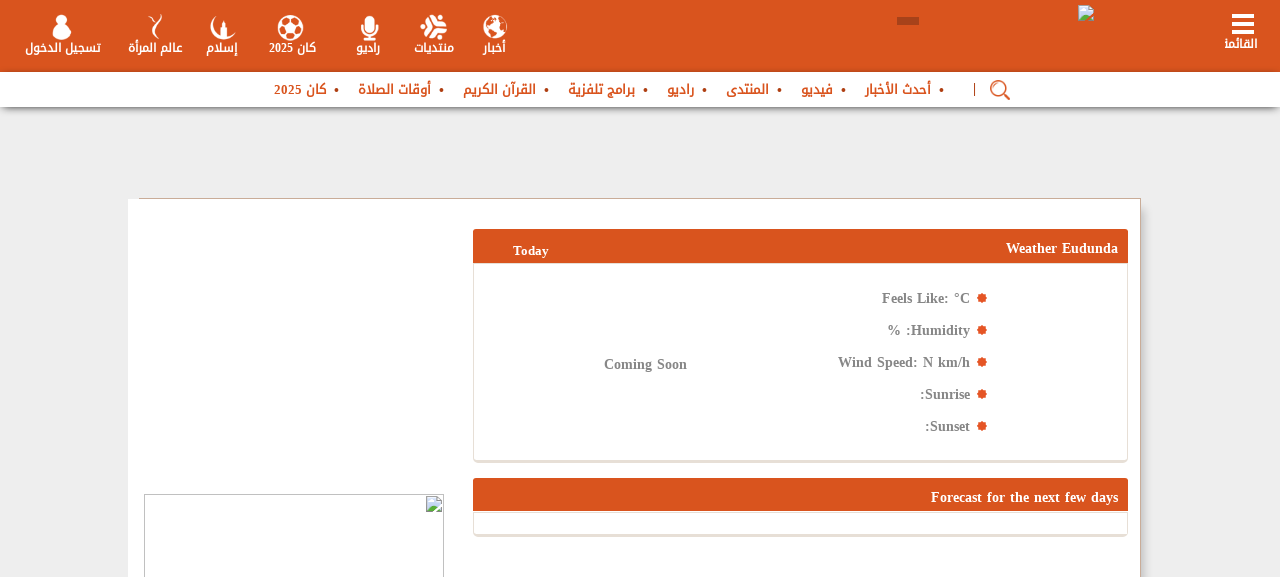

--- FILE ---
content_type: text/html; charset=UTF-8
request_url: https://www.yabiladi.ma/meteo/index/ASXX0250/en
body_size: 37562
content:
<!DOCTYPE html PUBLIC "-//W3C//DTD XHTML 1.0 Transitional//EN" "http://www.w3.org/TR/xhtml1/DTD/xhtml1-transitional.dtd">
<html xmlns="http://www.w3.org/1999/xhtml" lang="ar" xml:lang="ar" dir="rtl">
<head>
<title>أحوال الطقس في Eudunda</title>
<meta property="fb:app_id" content="411945775673543" />
<meta property="fb:admins" content="773143281" />
<link href="https://ar.yabiladi.com/meteo/index/ASXX0250/en" rel="canonical" />
	<meta property="fb:pages" content="149651258475942" />
<meta name="description" content="أحوال الطقس في Eudunda. الأحوال الجوية و معاينة  توقعات حالة الطقس للأيام ال 7 القادمة في Eudunda" />
<meta http-equiv="Content-Language" content="ar" />
<meta name="author" content="Yabiladi.com" />
<meta name="reply-to" content="webmaster@yabiladi.com" />
<meta name ="identifier-URL" content="//www.yabiladi.com" />
<meta name="referrer" content="no-referrer-when-downgrade">
<meta name="robots" content="index, follow, noarchive">
<meta name="robots" content="max-video-preview:3">
<meta name="robots" content="max-image-preview:standard">
<meta name="robots" content="max-snippet:160">
<meta name="googlebot-news" content="max-snippet:160, max-image-preview:standard">
<meta http-equiv="refresh" content="600">


<script type="text/javascript" src="https://cache.consentframework.com/js/pa/27114/c/Xpp1A/stub" referrerpolicy="unsafe-url" charset="utf-8"></script>
<script>
window.Sddan = {
    "info": {
        "hd_m" : "",
        "hd_s256" : "",
        "uf_postal_code" : "",
        "uf_bday" : "",
        "uf_gender" : "",
    }
};
</script>
<script type="text/javascript" src="https://choices.consentframework.com/js/pa/27114/c/Xpp1A/cmp" referrerpolicy="unsafe-url" charset="utf-8" async></script>



<script data-cfasync="false" type='text/javascript'>
var staticUrl = "https://ar.yabiladi.com";
var radioUrl = "https://ar.yabiladi.com/";
</script>
<meta name="viewport" content="width=device-width, user-scalable=1, maximum-scale=1" />
 <!-- Google Tag Manager -->
<script>(function(w,d,s,l,i){w[l]=w[l]||[];w[l].push({'gtm.start':
        new Date().getTime(),event:'gtm.js'});var f=d.getElementsByTagName(s)[0],
    j=d.createElement(s),dl=l!='dataLayer'?'&l='+l:'';j.async=true;j.src=
    'https://www.googletagmanager.com/gtm.js?id='+i+dl;f.parentNode.insertBefore(j,f);
})(window,document,'script','dataLayer','GTM-WH8X7X8');</script>
<!-- End Google Tag Manager --><link rel="dns-prefetch" href="https://ar.yabiladi.com" />
<link href="https://ar.yabiladi.com/rss" type="application/rss+xml" rel="alternate" title="آخر الأخبار" />
<link rel="shortcut icon" type="images/x-icon" href="https://ar.yabiladi.com/images/favicon.ico?1" />


<link type='text/css' rel='stylesheet' href='/build/css/front_new_ar.min.css?v=2025121114222' />

<script  src="//code.jquery.com/jquery-1.9.1.min.js"></script>

<meta name="theme-color" content="#d84b12">
<meta name="msapplication-navbutton-color" content="#d84b12">
<meta name="apple-mobile-web-app-status-bar-style" content="#d84b12">

<script type='text/javascript'>
	var $j = jQuery.noConflict();	
	var navigation = "HTML";
	var langue = "ar";
</script>
	
<script type='text/javascript'>
var chargement = "تحميل...";

	menuid = "4";
	</script>
</head>

<body onload="checkUrl();">
<!-- Google Tag Manager (noscript) -->
<noscript><iframe src="https://www.googletagmanager.com/ns.html?id=GTM-WH8X7X8"
                  height="0" width="0" style="display:none;visibility:hidden"></iframe></noscript>
<!-- End Google Tag Manager (noscript) --><script type='text/javascript'>
var googletag = googletag || {};
googletag.cmd = googletag.cmd || [];
(function() {
var gads = document.createElement('script');
gads.async = true;
gads.type = 'text/javascript';
var useSSL = 'https:' == document.location.protocol;
gads.src = (useSSL ? 'https:' : 'http:') + 
'//www.googletagservices.com/tag/js/gpt.js';
var node = document.getElementsByTagName('script')[0];
node.parentNode.insertBefore(gads, node);
})();
</script>


<script type='text/javascript'>
googletag.cmd.push(function() {
	
var largebannerslot = googletag.defineSlot('/1004620/Yabiladi_large_banner', [[1000, 90], [1000, 250]], 'div-gpt-ad-1327593396147-0').addService(googletag.pubads());
largebannerslot.set("adsense_channel_ids", "9986806703");
	var largebannerslotFooter = googletag.defineSlot('/1004620/Yabiladi_large_banner_footer', [[1000, 90], [1000, 250], [728, 90], [970, 90]], 'div-gpt-ad-1327593396147-10')
    .setCollapseEmptyDiv(true)
	.addService(googletag.pubads());
	largebannerslotFooter.set("adsense_ad_types", "text_image");
	googletag.defineSlot('/1004620/yabiladi_1x1', [1, 1], 'div-gpt-ad-1327593396147-13').addService(googletag.pubads());
	var ref = document.referrer;
	var rx = new RegExp("^(https?://)?(www\\.)?google\\.[a-z]{2,6}(/)?$", "i");
	if (!rx.test(ref)) {
	   var interstitielslot = googletag.defineOutOfPageSlot('/1004620/interstitiel_new', 'div-gpt-ad-1327593396147-6').addService(googletag.pubads());
    }
	
	
var paveslot = googletag.defineSlot('/1004620/pave_new_yabiladi', [[300, 250], [300,600]], 'div-gpt-ad-1327593396147-1').addService(googletag.pubads());
var paveslotLadies = googletag.defineSlot('/1004620/pave_new_yabiladi', [[300, 250], [300,600]], 'div-gpt-ad-Ladies').addService(googletag.pubads());
var paveslotHistoire = googletag.defineSlot('/1004620/pave_new_yabiladi', [[300, 250], [300,600]], 'div-gpt-ad-Histoire').addService(googletag.pubads());
var paveslotDiaspo = googletag.defineSlot('/1004620/pave_new_yabiladi', [[300, 250], [300,600]], 'div-gpt-ad-Diaspo').addService(googletag.pubads());
paveslot.set("adsense_channel_ids", "8759194178");
var paveslot2 = googletag.defineSlot('/1004620/pave_forum', [[300, 250], [300,600]], 'div-gpt-ad-1327593396147-3').addService(googletag.pubads());
paveslot2.set("adsense_channel_ids", "3994950433");
googletag.pubads().setTargeting("home", "0");
googletag.pubads().setTargeting("langcode", "ar");
googletag.pubads().setTargeting("sensitive", "0");

googletag.pubads().enableSingleRequest();
googletag.enableServices();

});
</script>

<nav id="layermenu" class="layer-gauche">
	<div id="menuprincipal">
	
	<ul id="blocmenuprincipal">
	
	
		
	
									<li id="me_42"><a  href="/articles/" style="" title="أحدث الأخبار" class=" dochild">أحدث الأخبار</a>
												
								
				<ul class="sousmenuprincipal">
									</ul>
								</li>
							
										<li id="me_46"><a  href="/videos/" style="" title="فيديو" class=" dochild">فيديو</a>
												
								
				<ul class="sousmenuprincipal">
									</ul>
								</li>
							
										<li id="me_43"><a  href="/threads/list/منتدى-للمغرب-والمغاربة-في-العالم-86.html" style="" title="المنتدى" class=" dochild">المنتدى</a>
												
								
				<ul class="sousmenuprincipal">
									</ul>
								</li>
							
										<li id="me_45"><a  href="/radio/" style="" title="راديو" class=" dochild">راديو</a>
												
								
				<ul class="sousmenuprincipal">
									</ul>
								</li>
							
										<li id="me_47"><a  href="/televisions/" style="" title="برامج تلفزية" class=" dochild">برامج تلفزية</a>
												
								
				<ul class="sousmenuprincipal">
									</ul>
								</li>
							
										<li id="me_49"><a  href="/coran/" style="" title="القرآن الكريم" class=" dochild">القرآن الكريم</a>
												
								
				<ul class="sousmenuprincipal">
									</ul>
								</li>
							
										<li id="me_50"><a  href="/prieres/" style="" title="أوقات الصلاة" class=" dochild">أوقات الصلاة</a>
												
								
				<ul class="sousmenuprincipal">
									</ul>
								</li>
							
										<li id="me_183"><a  href="/can2025" style="" title="كان 2025" class=" dochild">كان 2025</a>
												
								
				<ul class="sousmenuprincipal">
									</ul>
								</li>
							
				
		<li><a href="#" onclick="Sddan.cmp.displayUI(); return false;">إعدادات الكوكيز</a></li>
		
		<li id="social_network">
			<a href="https://www.facebook.com/ar.yabiladi" target="_blank"><img alt="Yabiladi Facebook" src="https://ar.yabiladi.com/images_header/facebook_iheader.png"/></a>
			<a href="https://twitter.com/yabiladi_ar" target="_blank"><img alt="Yabiladi Twitter" src="https://ar.yabiladi.com/images_header/twitter_iheader.png"/></a>
			<a href="https://www.youtube.com/c/yabiladiTv" target="_blank"><img alt="Yabiladi Youtube" src="https://ar.yabiladi.com/images_header/yt.png"/></a>
		</li>	</ul>
</div></nav>
<header>
	<div class="header_shadow">
		<div class="header22">
			<div class="boutonmenu" onclick="showLeftLayer()" id="boutonmenu">
	<span class="elt_m"></span>
	<span class="text_elt_m">القائمة<br></span>
</div>
<div class="logo">
		<a href="/" id="logo_link" >
		<img src="https://ar.yabiladi.com/images_new/logo_ar.png?2" width="270" />
	</a>
					<div class="polyglot-language-switcher" data-grid-columns="1" data-anim-effect="fade" data-open-mode="hover">
                <ul style="display: none">
                                	<li style="display:none"><a href="https://ar.yabiladi.com" title="العربية" data-lang-id="ar"><img src="https://ar.yabiladi.com/flags/ar.png?1" alt="العربية"> </a></li>
                	<li><a href="https://www.yabiladi.com" title="Français" data-lang-id="fr"><img src="https://ar.yabiladi.com/flags/fr.png?1" alt="Français"></a></li>
                     <li><a href="https://en.yabiladi.com" title="English" data-lang-id="en"><img src="https://ar.yabiladi.com/flags/en_uk_top.png?1" alt="English"></a></li>
					 <li><a href="https://es.yabiladi.com" title="Español" data-lang-id="es"><img src="https://ar.yabiladi.com/flags/es.png?1" alt="Español"> </a></li>
					 
                                 </ul>
            </div>
			
			</div>
<div class="icones_header">
	
	<div id="boxes" class="wait_boxx"> 
						<div id="waiting" class="waiting" style="display: none;"><div style="float:left; width:100%; padding-top:4px;"><img src="https://ar.yabiladi.com/images/loading.gif" align="absmiddle"> chargement...</div></div>
					 </div>
<div class="header_center" style="padding-top:0; margin-top:0; width:662px;">
	<a href="javascript://" onclick="expandZone(true, 'login_ajax');" rel="nofollow" class="header_element_connexion">تسجيل الدخول</a>
	<!-- <a href="javascript://" onclick="doSearchMobile()" id="searchTBT"><img src="https://ar.yabiladi.com/images_header/search_bt.png"></a> -->
	
			<a  href="/ladies" class="header_element_yabiladies">عالم المرأة</a>
    <a href="/islam/" rel="nofollow" class="header_element_islam">إسلام</a>
	<!--<a href="/islam/" rel="nofollow" class="header_element_islam" style="width:55px">رمضان</a>-->
    <a href="/can2025/" rel="nofollow" class="header_element_foot">كان 2025</a>
	
		<a href="/radio/" rel="nofollow" class="header_element_tvradio">راديو</a>
	<a href="/board/" rel="nofollow" class="header_element_frm">منتديات</a>
		<a href="/news/" rel="nofollow" class="header_element_news">أخبار</a>	
</div></div>
				
			
			<div id="menu_box">
				<div id="menu_inner" style="margin-left:0">
					
<ul id="listing_menu">
	
	
	<li id="second_elt">
	<a href="/articles/" style="">
					أحدث الأخبار			</a></li>
	<li >
	<a href="/videos/" style="">
					فيديو			</a></li>
	<li >
	<a href="/threads/list/منتدى-للمغرب-والمغاربة-في-العالم-86.html" style="">
					المنتدى			</a></li>
	<li >
	<a href="/radio/" style="">
					راديو			</a></li>
	<li >
	<a href="/televisions/" style="">
					برامج تلفزية			</a></li>
	<li >
	<a href="/coran/" style="">
					القرآن الكريم			</a></li>
	<li >
	<a href="/prieres/" style="">
					أوقات الصلاة			</a></li>
	<li >
	<a href="/can2025" style="">
					كان 2025			</a></li>
	</ul>	<style>
	#menu_inner #search_area input[type="text"] {
		width:99%
	}
	
	#menu_inner #search_area .input-button1 {
		right:40px;
	}
	#listing_menu li#menu-loupe::after {
		content: '|';
		color: #af3f12;
		margin: 0 6px;
	}
	#listing_menu #menu-loupe img  {
		top: 5px;
		position:relative;
	}
	</style>
    <div id="search_area" style="display:none; float:left;">
		    <style>
	.suggestionsBox {
		color:#FFFFFF;
		max-height: 97px;
		left:-10000px;
		background:#FFF;
		margin:10px 0 0;
		overflow-y: auto;
		position:absolute;
		width:253px;
		z-index:12000;
	}
	#categorymenu {
		margin:0px;
	}
	
	
	
	.suggestionList {
		margin: 0px;
		padding: 0px;
	}
	
	.suggestionList li {
		margin: 0px 0px 3px 0px;
		padding: 3px;
		cursor: pointer;
		text-align:left;
	}
	
	.suggestionList li:hover {
		background-color: #eeeeee;
	}
</style>

<script>
function lookup(inputString) {
	$j('#wait').html('<img src="/images/working.gif">');
	if(inputString.length > 1) {
		$j.post("/meteo/query/", {queryString: ""+inputString+""}, function(data){
				if(data != '') {
					$j('#suggestions').css({left:"0",top:"21px"});
					$j('#categorymenu').html(data);
					$j('#wait').html('');
				}
		});	
	}
} // lookup
function onFocus() {
	$j('#suggestions').css({left:"0",top:"21px"});
}
function fill(thisValue) {
	$j('#inputString').val(thisValue);
}

</script>
<script type="text/javascript">
$j(document).ready(function(){
	getVirtualKeyboard(["#SearchWords"]);
});
</script>

<form action="/coran/search/" id="header-search-form" style="position:relative;" method="post" accept-charset="utf-8"><div style="display:none;"><input type="hidden" name="_method" value="POST"/><input type="hidden" name="data[_Token][key]" value="1fa7a6641f483b7001e7c07b0aa04bd443a49b16" id="Token1598648718"/></div>		        
       <input name="data[Search][words]" id="SearchW" onkeyup="lookup(this.value);" onblur="fill();" value="" size="25" style="float:left;" type="text"/><input type="hidden" name="data[Search][iswords]" value="1" id="SearchIswords"/><input type="hidden" name="data[Search][id_langue]" value="2" id="SearchIdLangue"/><div class="suggestionsBox" id="suggestions">
										<div class="suggestionList" id="autoSuggestionsList">
											<ul id="categorymenu" class="mcdropdown_menu">
												
													
												
											</ul>
										</div>
									</div>
			<input type="hidden" name="noLayout" value="1"/>
		<div class="input-button1 button-phorum1" style="width: 37px;margin:0;padding:0">
  <button value="OK" type="submit" id="bt_search1" onclick="return false;" style="height:25px;width:30px;margin:0;padding:0">    
<span class="w-nIgmKf"  style="padding-left:0;width:100%;"></span>
		 </button>
		</div>
    <div style="display:none;"><input type="hidden" name="data[_Token][fields]" value="1010712095b9be256539f651656916dd17027ade%3ASearch.id_langue%7CSearch.iswords" id="TokenFields1978349637"/><input type="hidden" name="data[_Token][unlocked]" value="" id="TokenUnlocked1226225480"/></div></form>		</div>
	
<script type='text/javascript'>
		
			
			$j(document).ready(function() {
				if ($j("#search_area").html().length > 1) {
					$j("#listing_menu").prepend('<li id="menu-loupe" style="margin:0"><a href="javascript://" onclick="showBoxes();"><img style="width:20px" src="/images_new/active-search-24.png"></a></li>');
				}
				$j("#menu_inner #header-search-form .input-button1.button-phorum1").prepend('<button class="input-button1 button-phorum1" type="button" style="right: -40px;top: 2px;" onclick="showBoxes();"><img src="/images_new/cancel-24.png"></button>');
				
				
			});
			
		</script>
				</div>
			</div>
		</div>
		<div class="linu">
			<div id="login_ajax"><script type="text/javascript">
function getMyPasswordForm() {
	if($j("#getemail").val() != '') {
		$j('#wait').html('<img src="https://ar.yabiladi.com/images/spinner.gif" alt="chargement..."/>')
		$j("#getpassword").ajaxSubmit({ 
			url: '/register/password',
			success:  function(responseText, responseStatus) { 
				if(responseText != '') {
					$j("#getpassword").html('<strong>'+responseText+'</strong> <br /><a href="javascript://" style="margin-left:0; width:250px; padding:10px 0" onclick="$j(\'#form_password\').toggle();" class="btn_login"><span>Fermer</span></a>');
					$j('#wait').html('');
				} else {
					$j('#wait').html('');
					alert("Votre adresse est introuvable");
				}
			}
		});
	} else {
		$j('#wait').html('');
		alert("Saisir votre adresse email avant valider!")
	}
}


function submitLoginAjax() {
	$j('#LoginReturn').val($j('#requestURI').val());
	
		$j('html, body').animate({scrollTop:0}, 'slow');
	WaitingEffect();
	$j('#LoginformAjax').ajaxSubmit({ 
		inlineValidation: false,
		success:  function(responseText, responseStatus) {
			$j('#login_ajax').html(responseText);
			$j('#login_ajax').toggle();
			closeEffect();
		}
	});	
	}
</script>
<style>
.register-link {
	float:left;
	margin:0;
	padding-bottom:20px;
	width:134px;
}
</style>
<div class="header_login">
<div class="label_auth">

تسجيل الدخول</div>
</div>
<form action="/login/do_login" id="LoginformAjax" onsubmit="submitLoginAjax(); return false;" method="post" accept-charset="utf-8"><div style="display:none;"><input type="hidden" name="_method" value="POST"/><input type="hidden" name="data[_Token][key]" value="1fa7a6641f483b7001e7c07b0aa04bd443a49b16" id="Token1768755925"/></div>	<label class="form-row">
		البريد الالكتروني	:	
	</label>
	<input name="data[Login][username]" class="input-row lg-form" id="LoginFormEmail" type="text"/>	<label class="form-row">
		كلمة السر :
		<span><a onclick="$j('#form_password').toggle();" href="javascript://">نسيت كلمة السر ؟</a></span>			
	</label>
	<input type="hidden" name="data[Login][return]" id="LoginReturn"/>	<input name="data[Login][password]" class="input-row lg-form" id="LoginFormPassword2" type="password"/>	<label class="form-row" style="padding-bottom:0; margin-bottom:0">
		تذكرني : 			
		<input type="hidden" name="data[Login][remember_me]" id="LoginRememberMe_" value="0"/><input type="checkbox" name="data[Login][remember_me]" checked="checked" style="width: 23px;" value="1" id="LoginRememberMe"/>	</label>
	<div class="input-button input-button-left" style="width:100%; margin-left:0; padding-top:10px;">
		
		
		<input type="submit" style="background:#ed7b18; border:1px solid #e6511e;cursor:pointer; color:#FFF" value="تسجيل الدخول" class="btn_login" />
		
		<div style="margin-top: 20px;">
			<a href="/login/google" 
			   style="display: inline-block; background: #4285F4; color: white; padding: 10px 20px; border-radius: 4px; text-decoration: none;" title="تسجيل الدخول باستخدام Google">
				<img src="https://developers.google.com/identity/images/g-logo.png" alt="تسجيل الدخول باستخدام Google" style="width: 20px; vertical-align: middle;">
				
			</a>
		</div>
	</div>
	
<div style="display:none;"><input type="hidden" name="data[_Token][fields]" value="4237aa7e9109d424814dbff73bca12f6e461f2f8%3ALogin.return" id="TokenFields1143648130"/><input type="hidden" name="data[_Token][unlocked]" value="" id="TokenUnlocked1171913917"/></div></form>
<div class="footer_login"><a href="/register" style="font-weight:bold;">ليس لديك حساب ؟ إظغط للإشتراك الآن</a></div>
<ul class="social_network_menu">
<li id="social_network">
			<a href="https://www.facebook.com/ar.yabiladi" target="_blank"><img alt="Yabiladi Facebook" src="https://ar.yabiladi.com/images_header/facebook_iheader.png"/></a>
			<a href="https://twitter.com/yabiladi_ar" target="_blank"><img alt="Yabiladi Twitter" src="https://ar.yabiladi.com/images_header/twitter_iheader.png"/></a>
			<a href="https://www.youtube.com/c/yabiladiTv" target="_blank"><img alt="Yabiladi Youtube" src="https://ar.yabiladi.com/images_header/yt.png"/></a>
		</li></ul>
<div id="form_password">
<div class="header_login">
<div class="label_auth">استعادة كلمة السر الخاصة بك</div>
</div>
<div class="gtk_close"><img onclick="$j('#form_password').toggle();" src="https://ar.yabiladi.com/images_new/gtk_close.png"></div>

<form action="/register/password" id="getpassword" method="post" accept-charset="utf-8"><div style="display:none;"><input type="hidden" name="_method" value="POST"/><input type="hidden" name="data[_Token][key]" value="1fa7a6641f483b7001e7c07b0aa04bd443a49b16" id="Token172248952"/></div>					<label class="form-row">
						اسم الدخول	:	
					</label>
					<input name="data[Password][email]" class="input-row" id="getemail" type="text"/>					<a href="javascript://" style="margin-left:0; width:100%; padding:10px 0" onClick="getMyPasswordForm(); return false;" class="btn_login">
						<span>حفظ</span>
					</a>
					<div style="float:left;text-align:center;">
					<span id="wait"></span>
					</div>
				
<div style="display:none;"><input type="hidden" name="data[_Token][fields]" value="6c8372d0f01c7c4c77b37638063af589f8d4ab0c%3A" id="TokenFields437492625"/><input type="hidden" name="data[_Token][unlocked]" value="" id="TokenUnlocked1680002163"/></div></form></div></div>			<div class="contenu">
	            <div class="pub_header">
					<div class="pub" style="width: 100%;" id="pub_containter_header">
				<div class="exemple_pub" style="width: 1000px; text-align: center;">
					
					<div class="logo_bottom_back" style="margin: 0 auto;width: 1000px;float: none;">
						<div class="flash" id ="pub_header_new_Yabiladi" style="width: 1000px" >

<div id='div-gpt-ad-1327593396147-0'>
<script type='text/javascript'>
googletag.cmd.push(function() { googletag.display('div-gpt-ad-1327593396147-0'); });
</script>
</div>
</div>
					</div>
				</div>
				</div>
	           </div>
</div>
		</div> 
	</div>	
</header>

<div class="back_all">
</div>
<div class="all">
	<div class="global">
		<div class="body">
			<script data-cfasync="false" type='text/javascript' src='https://ar.yabiladi.com/build/js/commons.js?v=2025121114222'></script>
				<div class="all_content">
					<script type="text/javascript">
$j(document).ready(function () {
	createLink('div.news div');
});
</script>



<div class="bloc">
<div class="bloc_left">
		<!-- Fin Menu Gauche -->
	<!-- D�but Page centrale -->
      
	<!--debut principale-->
<div class="article">
<div style=" margin-top:0px; position:relative; padding-top:0px;" class="frame">
<div class="focus">
					<div class="generic">	
				
	<div class="entete">
		<div class="title">
			Weather Eudunda			
			<div class="weather-today">Today</div>
		</div>
	</div>
	
	
						<div style="padding-top:11px;" id="annonce" class="corps">
							<table width="594" cellspacing="0" cellpadding="0" border="0" align="center" class="tablemeteo">
     							<tr valign="middle">
           							<td width="120" height="100" align="center"> 
										<img src="" alt=""><br>
						     		</td>

									<td width="165">
							           							           <ul>
										<li>Feels Like:  °C		</li>
										<li>Humidity: %</li>
						 				<li>Wind Speed: N  km/h</li>
						 				<li>Sunrise: 	</li>
						 				<li>Sunset:   </li>
						 				</ul>
						 			</td>

									<td width="180" align="center">
										<table width="180" cellspacing="0" cellpadding="0" border="0" align="center">
											<tr>
												<td width="90" align="center"><img src="" alt=""></td>
											</tr>
											<tr>
												<td width="90" align="center"><strong>Coming Soon</strong></td>
											</tr>
										</table>
									</td>
								</tr>

							</table>

						</div>
					</div>
				</div>
		
	
</div>
<br>
<br>
<div align="center">
</div>
<br>
<br>
<div style=" margin-top:0px; position:relative; padding-top:15px;" class="frame">

				<div class="focus">
					<div  class="generic">	
	
	<div class="entete">
		<div class="title">Forecast for the next few days</div>
	</div>
	
						<div style="padding-top:11px; padding-bottom:0;" id="annonce" class="corps">
 							<table width="590" cellspacing="0" cellpadding="0" border="0" bgcolor="#FFFFFF" align="center" class="tablemeteo">
              					<tr valign="top"><td colspan="4"></td></tr>
															</table>
						</div>
					</div>
				</div>
	
</div>

		

</div>
</div>
 
<div class="bloc_middle">
	<div class="pub2 pub300250" id="pub_pave">
            <div id='div-gpt-ad-1327593396147-1'>
            <script type='text/javascript'>
                googletag.cmd.push(function () {
                    googletag.display('div-gpt-ad-1327593396147-1');
                });
            </script>
        </div>
    </div>

<div style="margin-bottom:20px; text-align:center;">
<a href="/can2025"><img src="https://www.yabiladi.com/files/special_can_2025.png" width="300" height="250" /></a>
</div>
<style>
#radio_bloc .owl-wrapper li {
  float: left;
  width: 100%;
}
</style>

<div class="radio_bloc"><ul id="radio_bloc" style="margin:0">
	<li>
	<a onclick="openRadioWindowFooter('/radio/lecteur/1/radio-yabiladi.html');return false;" href="javascript://" title="Naghma - Laman">
		<div class="rb1">
			<img width="70" height="70" src="//ar.yabiladi.com/files/radio/babsahara.jpg" align="top">
		</div>
		<div class="rb2">
		<span class="radio_name">Radio Yabiladi</span>
		<span class="song_singer">Naghma</span>
		<span class="song_title">Laman</span>
		<span class="song_info">6 auditeurs</span>
		</div>
	</a>
	</li>
	
	<li>
	<a onclick="openRadioWindowFooter('/radio/lecteur/2/chaabi-maroc.html');return false;" href="javascript://" title="Oulad Bouazzaoui - Laghzal">
		<div class="rb1">
			<img width="70" height="70" src="//ar.yabiladi.com/files/radio/Oulad_Bouazzaoui.jpg" align="top">
		</div>
		<div class="rb2">
		<span class="radio_name">Chaabi Maroc</span>
		<span class="song_singer">Oulad Bouazzaoui</span>
		<span class="song_title">Laghzal</span>
		<span class="song_info">9 auditeurs</span>
		</div>
	</a>
	</li>
	
	<li>
	<a onclick="openRadioWindowFooter('/radio/lecteur/3/azawan-amazigh.html');return false;" href="javascript://" title="Mohamed Rouicha - Habien oua3jbnta">
		<div class="rb1">
			<img width="70" height="70" src="//ar.yabiladi.com/files/radio/rouicha.jpg" align="top">
		</div>
		<div class="rb2">
		<span class="radio_name">Azawan Amazigh</span>
		<span class="song_singer">Mohamed Rouicha</span>
		<span class="song_title">Habien oua3jbnta</span>
		<span class="song_info">5 auditeurs</span>
		</div>
	</a>
	</li>
	
	<li>
	<a onclick="openRadioWindowFooter('/radio/lecteur/4/nayda-urban-music.html');return false;" href="javascript://" title="Naghma - Changed">
		<div class="rb1">
			<img width="70" height="70" src="//ar.yabiladi.com/files/radio/babsahara.jpg" align="top">
		</div>
		<div class="rb2">
		<span class="radio_name">Nayda Urban Music</span>
		<span class="song_singer">Naghma</span>
		<span class="song_title">Changed</span>
		<span class="song_info">3 auditeurs</span>
		</div>
	</a>
	</li>
	</ul></div>
<script>
		var owl = $j('#radio_bloc');
		owl.owlCarousel({
		    slideSpeed : 800,
	        autoPlay: 6000,
	        items : 1,
	        stopOnHover : true,
			responsive:{
		        0:{
		            items:1
		        },
		        400:{
		            items:1 
		        },
		        600:{
		            items:1 
		        },
		        800:{
		            items:1 
		        }
		    }
		});
	</script>


<!--
<a href="/kanyamakane">
        <div class="radio_bloc" style="text-align: center;font-size: 20px;color: #FFF;">
                
                <img align="absmiddle" src="https://static.yabiladi.com/images/kanyamane_2.jpg?2" width="100%">
        </div>
</a>
<a href="/articles/tagged/91210/mahkamagate.html">
        <div class="radio_bloc" style="text-align: center;font-size: 20px;color: #FFF;">
                
                <img align="absmiddle" alt="MahkamaGate" src="https://static.yabiladi.com/images/MahkamaGate.jpg" width="100%">
        </div>
</a>

<a href="/articles/tagged/90180/فيروس-كورونا.html">
        <div class="radio_bloc" style="text-align: center;font-size: 20px;color: #FFF;">
                
                <img align="absmiddle" src="https://static.yabiladi.com/images/nopes.jpg?1" width="100%">
        </div>
</a>


-->	
<style>
<!--
.regionmenu {
	cursor: pointer;
	font-weight:bold;
	color:#424242;
	font-size:15px;
}
.meteopays, .meteo{
	display:none;
}

.payspane {
	cursor: pointer;
	font-weight:bold;
	color:#424242;
	font-size:13px;
}

.currentville {
	display: block;
}
-->
</style>
<script>
$j(function () {
	createLink('div.station, div.langmeteo');
	$j("span.regionmenu").click(function(){
		//$j('span.regionmenu').css({cursor: "pointer"});
		$j("div.meteopays").hide();
		if($j(this).next("div.meteopays").css('display') == 'none') {
		    $j(this).next("div.meteopays").slideToggle(300);
		   // $j(this).css({cursor: "default"});
		}  
		//$j(this).siblings().css({backgroundImage:"url(left.png)"});
	});	
	$j("span.payspane").click(function() {
		//$j('span.payspane').css({cursor: "pointer"});
		$j("div.meteo").hide();
		if($j(this).next("div.meteo").css('display') == 'none') {
	   		 $j(this).next("div.meteo").slideToggle(300);
	    	//$j(this).css({cursor: "default"});
		}
	});	
});

</script>

<div class="frame" style="width: 312px;margin-bottom:12px; *margin-left:5px;">
	<div class="middle middle-focus">
		<div class="left-frame" style="width: 306px;">
			<div class="right-frame" style="width: 305px;">
				<div class="focus" style="width: 299px;">
					<div class="generic" style="width: 300px; *width:298px;">	
						<div class="entete" style="width: 304px;*width: 303px; *left:-5px; font-size:18px;">
							
							<div class="title">
								<div class="select-country" style="display: inline;">
									اختيار الدولة / المدينة								</div>
								
				
																<div class="langmeteo">
									<a href="/meteo/index/ASXX0250/fr"><img src="https://ar.yabiladi.com/files/fr.png" alt="Météo version française" border="0" hspace="2" width=20 /></a>
									<a href="/meteo/index/ASXX0250/en"><img src="https://ar.yabiladi.com/files/en.png" alt="Weather in english" border="0" hspace="2" width=20 /></a>
									<a href="/meteo/index/ASXX0250/sp"><img src="https://ar.yabiladi.com/files/es.png" alt="El tiempo en español" border="0" hspace="2" width=20 /></a>
									<a href="/meteo/index/ASXX0250/de"><img src="https://ar.yabiladi.com/files/al.png" alt="Wetter" border="0" hspace="2" width=20 /></a>
								</div>
							</div>
						</div>
						<div class="corps" id="annonce" style="min-height: 80px; padding-bottom:7px; width: 298px;">
							<div class="news" style="width: 291px; *width281px; background: none; padding-top:0;">
																		<div class="station" id ="firstmenu">
											 <span  class="regionmenu">
											 	<img src="/images/puce-annonce.png" /> &nbsp;&nbsp;أفريقيا											 </span>
											 											 <div class="meteopays ">
											 											 		<div class="station" style="width:80%; margin-left:12px;">
											 		 	<span class="payspane">
											 		 		<img src="/images/puce-annonce.png" /> &nbsp;&nbsp;الجزائر											 		 	</span>
											 		 												 		 	<div class="meteo ">
											 																 		 	
												 		 	<div class="station" style="width:70%; margin-left:24px;">
												 		 		<a href="/meteo/index/AGXX0001/en" style="font-weight:normal;">
												 		 			<img src="/images/puce-annonce.png" /> &nbsp;&nbsp;الجزائر												 		 		</a>
												 		 	</div>
											 		 														 		 	
												 		 	<div class="station" style="width:70%; margin-left:24px;">
												 		 		<a href="/meteo/index/AGXX0003/en" style="font-weight:normal;">
												 		 			<img src="/images/puce-annonce.png" /> &nbsp;&nbsp;بجاية												 		 		</a>
												 		 	</div>
											 		 														 		 	
												 		 	<div class="station" style="width:70%; margin-left:24px;">
												 		 		<a href="/meteo/index/AGXX0013/en" style="font-weight:normal;">
												 		 			<img src="/images/puce-annonce.png" /> &nbsp;&nbsp;قسنطينة												 		 		</a>
												 		 	</div>
											 		 														 		 	
												 		 	<div class="station" style="width:70%; margin-left:24px;">
												 		 		<a href="/meteo/index/AGXX0006/en" style="font-weight:normal;">
												 		 			<img src="/images/puce-annonce.png" /> &nbsp;&nbsp;وهران												 		 		</a>
												 		 	</div>
											 		 													 		 	</div>
											 		 </div>
											 											 		<div class="station" style="width:80%; margin-left:12px;">
											 		 	<span class="payspane">
											 		 		<img src="/images/puce-annonce.png" /> &nbsp;&nbsp;مصر											 		 	</span>
											 		 												 		 	<div class="meteo ">
											 																 		 	
												 		 	<div class="station" style="width:70%; margin-left:24px;">
												 		 		<a href="/meteo/index/EGXX0001/en" style="font-weight:normal;">
												 		 			<img src="/images/puce-annonce.png" /> &nbsp;&nbsp;الإسكندرية												 		 		</a>
												 		 	</div>
											 		 														 		 	
												 		 	<div class="station" style="width:70%; margin-left:24px;">
												 		 		<a href="/meteo/index/EGXX0004/en" style="font-weight:normal;">
												 		 			<img src="/images/puce-annonce.png" /> &nbsp;&nbsp;القاهرة												 		 		</a>
												 		 	</div>
											 		 														 		 	
												 		 	<div class="station" style="width:70%; margin-left:24px;">
												 		 		<a href="/meteo/index/EGXX0011/en" style="font-weight:normal;">
												 		 			<img src="/images/puce-annonce.png" /> &nbsp;&nbsp;الأقصر												 		 		</a>
												 		 	</div>
											 		 														 		 	
												 		 	<div class="station" style="width:70%; margin-left:24px;">
												 		 		<a href="/meteo/index/EGXX0018/en" style="font-weight:normal;">
												 		 			<img src="/images/puce-annonce.png" /> &nbsp;&nbsp;شرم الشيخ												 		 		</a>
												 		 	</div>
											 		 														 		 	
												 		 	<div class="station" style="width:70%; margin-left:24px;">
												 		 		<a href="/meteo/index/EGXX0022/en" style="font-weight:normal;">
												 		 			<img src="/images/puce-annonce.png" /> &nbsp;&nbsp;السويس												 		 		</a>
												 		 	</div>
											 		 														 		 	
												 		 	<div class="station" style="width:70%; margin-left:24px;">
												 		 		<a href="/meteo/index/EGXX0003/en" style="font-weight:normal;">
												 		 			<img src="/images/puce-annonce.png" /> &nbsp;&nbsp;أسوان												 		 		</a>
												 		 	</div>
											 		 													 		 	</div>
											 		 </div>
											 											 		<div class="station" style="width:80%; margin-left:12px;">
											 		 	<span class="payspane">
											 		 		<img src="/images/puce-annonce.png" /> &nbsp;&nbsp;المغرب											 		 	</span>
											 		 												 		 	<div class="meteo ">
											 																 		 	
												 		 	<div class="station" style="width:70%; margin-left:24px;">
												 		 		<a href="/meteo/index/MOXX0001/en" style="font-weight:normal;">
												 		 			<img src="/images/puce-annonce.png" /> &nbsp;&nbsp;الدار البيضاء												 		 		</a>
												 		 	</div>
											 		 														 		 	
												 		 	<div class="station" style="width:70%; margin-left:24px;">
												 		 		<a href="/meteo/index/MOXX0002/en" style="font-weight:normal;">
												 		 			<img src="/images/puce-annonce.png" /> &nbsp;&nbsp;الجديدة												 		 		</a>
												 		 	</div>
											 		 														 		 	
												 		 	<div class="station" style="width:70%; margin-left:24px;">
												 		 		<a href="/meteo/index/MOXX0003/en" style="font-weight:normal;">
												 		 			<img src="/images/puce-annonce.png" /> &nbsp;&nbsp;فاس												 		 		</a>
												 		 	</div>
											 		 														 		 	
												 		 	<div class="station" style="width:70%; margin-left:24px;">
												 		 		<a href="/meteo/index/MOXX0004/en" style="font-weight:normal;">
												 		 			<img src="/images/puce-annonce.png" /> &nbsp;&nbsp;مراكش												 		 		</a>
												 		 	</div>
											 		 														 		 	
												 		 	<div class="station" style="width:70%; margin-left:24px;">
												 		 		<a href="/meteo/index/MOXX0005/en" style="font-weight:normal;">
												 		 			<img src="/images/puce-annonce.png" /> &nbsp;&nbsp;مكناس												 		 		</a>
												 		 	</div>
											 		 														 		 	
												 		 	<div class="station" style="width:70%; margin-left:24px;">
												 		 		<a href="/meteo/index/MOXX0006/en" style="font-weight:normal;">
												 		 			<img src="/images/puce-annonce.png" /> &nbsp;&nbsp;المحمدية												 		 		</a>
												 		 	</div>
											 		 														 		 	
												 		 	<div class="station" style="width:70%; margin-left:24px;">
												 		 		<a href="/meteo/index/MOXX0007/en" style="font-weight:normal;">
												 		 			<img src="/images/puce-annonce.png" /> &nbsp;&nbsp;الرباط												 		 		</a>
												 		 	</div>
											 		 														 		 	
												 		 	<div class="station" style="width:70%; margin-left:24px;">
												 		 		<a href="/meteo/index/MOXX0008/en" style="font-weight:normal;">
												 		 			<img src="/images/puce-annonce.png" /> &nbsp;&nbsp;طنجة												 		 		</a>
												 		 	</div>
											 		 														 		 	
												 		 	<div class="station" style="width:70%; margin-left:24px;">
												 		 		<a href="/meteo/index/MOXX0009/en" style="font-weight:normal;">
												 		 			<img src="/images/puce-annonce.png" /> &nbsp;&nbsp;تازة												 		 		</a>
												 		 	</div>
											 		 														 		 	
												 		 	<div class="station" style="width:70%; margin-left:24px;">
												 		 		<a href="/meteo/index/MOXX0010/en" style="font-weight:normal;">
												 		 			<img src="/images/puce-annonce.png" /> &nbsp;&nbsp;تطوان												 		 		</a>
												 		 	</div>
											 		 														 		 	
												 		 	<div class="station" style="width:70%; margin-left:24px;">
												 		 		<a href="/meteo/index/MOXX0011/en" style="font-weight:normal;">
												 		 			<img src="/images/puce-annonce.png" /> &nbsp;&nbsp;سيدي افني												 		 		</a>
												 		 	</div>
											 		 														 		 	
												 		 	<div class="station" style="width:70%; margin-left:24px;">
												 		 		<a href="/meteo/index/MOXX0012/en" style="font-weight:normal;">
												 		 			<img src="/images/puce-annonce.png" /> &nbsp;&nbsp;العرائش												 		 		</a>
												 		 	</div>
											 		 														 		 	
												 		 	<div class="station" style="width:70%; margin-left:24px;">
												 		 		<a href="/meteo/index/MOXX0013/en" style="font-weight:normal;">
												 		 			<img src="/images/puce-annonce.png" /> &nbsp;&nbsp;الحسيمة												 		 		</a>
												 		 	</div>
											 		 														 		 	
												 		 	<div class="station" style="width:70%; margin-left:24px;">
												 		 		<a href="/meteo/index/MOXX0014/en" style="font-weight:normal;">
												 		 			<img src="/images/puce-annonce.png" /> &nbsp;&nbsp;وجدة												 		 		</a>
												 		 	</div>
											 		 														 		 	
												 		 	<div class="station" style="width:70%; margin-left:24px;">
												 		 		<a href="/meteo/index/MOXX0015/en" style="font-weight:normal;">
												 		 			<img src="/images/puce-annonce.png" /> &nbsp;&nbsp;النواصر												 		 		</a>
												 		 	</div>
											 		 														 		 	
												 		 	<div class="station" style="width:70%; margin-left:24px;">
												 		 		<a href="/meteo/index/MOXX0016/en" style="font-weight:normal;">
												 		 			<img src="/images/puce-annonce.png" /> &nbsp;&nbsp;آسفي												 		 		</a>
												 		 	</div>
											 		 														 		 	
												 		 	<div class="station" style="width:70%; margin-left:24px;">
												 		 		<a href="/meteo/index/MOXX0017/en" style="font-weight:normal;">
												 		 			<img src="/images/puce-annonce.png" /> &nbsp;&nbsp;قصبة تادلة												 		 		</a>
												 		 	</div>
											 		 														 		 	
												 		 	<div class="station" style="width:70%; margin-left:24px;">
												 		 		<a href="/meteo/index/MOXX0018/en" style="font-weight:normal;">
												 		 			<img src="/images/puce-annonce.png" /> &nbsp;&nbsp;بني ملال												 		 		</a>
												 		 	</div>
											 		 														 		 	
												 		 	<div class="station" style="width:70%; margin-left:24px;">
												 		 		<a href="/meteo/index/MOXX0019/en" style="font-weight:normal;">
												 		 			<img src="/images/puce-annonce.png" /> &nbsp;&nbsp;ميدلت												 		 		</a>
												 		 	</div>
											 		 														 		 	
												 		 	<div class="station" style="width:70%; margin-left:24px;">
												 		 		<a href="/meteo/index/MOXX0020/en" style="font-weight:normal;">
												 		 			<img src="/images/puce-annonce.png" /> &nbsp;&nbsp;الراشيدية												 		 		</a>
												 		 	</div>
											 		 														 		 	
												 		 	<div class="station" style="width:70%; margin-left:24px;">
												 		 		<a href="/meteo/index/MOXX0021/en" style="font-weight:normal;">
												 		 			<img src="/images/puce-annonce.png" /> &nbsp;&nbsp;الصويرة												 		 		</a>
												 		 	</div>
											 		 														 		 	
												 		 	<div class="station" style="width:70%; margin-left:24px;">
												 		 		<a href="/meteo/index/MOXX0022/en" style="font-weight:normal;">
												 		 			<img src="/images/puce-annonce.png" /> &nbsp;&nbsp;اكادير												 		 		</a>
												 		 	</div>
											 		 														 		 	
												 		 	<div class="station" style="width:70%; margin-left:24px;">
												 		 		<a href="/meteo/index/MOXX0023/en" style="font-weight:normal;">
												 		 			<img src="/images/puce-annonce.png" /> &nbsp;&nbsp;ورزازات												 		 		</a>
												 		 	</div>
											 		 														 		 	
												 		 	<div class="station" style="width:70%; margin-left:24px;">
												 		 		<a href="/meteo/index/MOXX0024/en" style="font-weight:normal;">
												 		 			<img src="/images/puce-annonce.png" /> &nbsp;&nbsp;طانطان												 		 		</a>
												 		 	</div>
											 		 														 		 	
												 		 	<div class="station" style="width:70%; margin-left:24px;">
												 		 		<a href="/meteo/index/MOXX0025/en" style="font-weight:normal;">
												 		 			<img src="/images/puce-annonce.png" /> &nbsp;&nbsp;السمارة												 		 		</a>
												 		 	</div>
											 		 														 		 	
												 		 	<div class="station" style="width:70%; margin-left:24px;">
												 		 		<a href="/meteo/index/WIXX0005/en" style="font-weight:normal;">
												 		 			<img src="/images/puce-annonce.png" /> &nbsp;&nbsp;الداخلة												 		 		</a>
												 		 	</div>
											 		 														 		 	
												 		 	<div class="station" style="width:70%; margin-left:24px;">
												 		 		<a href="/meteo/index/WIXX0002/en" style="font-weight:normal;">
												 		 			<img src="/images/puce-annonce.png" /> &nbsp;&nbsp;لكويرة												 		 		</a>
												 		 	</div>
											 		 														 		 	
												 		 	<div class="station" style="width:70%; margin-left:24px;">
												 		 		<a href="/meteo/index/WIXX0003/en" style="font-weight:normal;">
												 		 			<img src="/images/puce-annonce.png" /> &nbsp;&nbsp;العيون												 		 		</a>
												 		 	</div>
											 		 														 		 	
												 		 	<div class="station" style="width:70%; margin-left:24px;">
												 		 		<a href="/meteo/index/WIXX0001/en" style="font-weight:normal;">
												 		 			<img src="/images/puce-annonce.png" /> &nbsp;&nbsp;دشيرة												 		 		</a>
												 		 	</div>
											 		 														 		 	
												 		 	<div class="station" style="width:70%; margin-left:24px;">
												 		 		<a href="/meteo/index/WIXX0004/en" style="font-weight:normal;">
												 		 			<img src="/images/puce-annonce.png" /> &nbsp;&nbsp;لمسيد												 		 		</a>
												 		 	</div>
											 		 													 		 	</div>
											 		 </div>
											 											 		<div class="station" style="width:80%; margin-left:12px;">
											 		 	<span class="payspane">
											 		 		<img src="/images/puce-annonce.png" /> &nbsp;&nbsp;تونس											 		 	</span>
											 		 												 		 	<div class="meteo ">
											 																 		 	
												 		 	<div class="station" style="width:70%; margin-left:24px;">
												 		 		<a href="/meteo/index/TSXX0018/en" style="font-weight:normal;">
												 		 			<img src="/images/puce-annonce.png" /> &nbsp;&nbsp;جِرْبَة												 		 		</a>
												 		 	</div>
											 		 														 		 	
												 		 	<div class="station" style="width:70%; margin-left:24px;">
												 		 		<a href="/meteo/index/TSXX0008/en" style="font-weight:normal;">
												 		 			<img src="/images/puce-annonce.png" /> &nbsp;&nbsp;صفاقس												 		 		</a>
												 		 	</div>
											 		 														 		 	
												 		 	<div class="station" style="width:70%; margin-left:24px;">
												 		 		<a href="/meteo/index/TSXX0010/en" style="font-weight:normal;">
												 		 			<img src="/images/puce-annonce.png" /> &nbsp;&nbsp;تونس												 		 		</a>
												 		 	</div>
											 		 													 		 	</div>
											 		 </div>
											 											 </div>
										</div>
																		<div class="station" id ="firstmenu">
											 <span  class="regionmenu">
											 	<img src="/images/puce-annonce.png" /> &nbsp;&nbsp;أمريكا الوسطى											 </span>
											 											 <div class="meteopays ">
											 											 		<div class="station" style="width:80%; margin-left:12px;">
											 		 	<span class="payspane">
											 		 		<img src="/images/puce-annonce.png" /> &nbsp;&nbsp;المكسيك											 		 	</span>
											 		 												 		 	<div class="meteo ">
											 																 		 	
												 		 	<div class="station" style="width:70%; margin-left:24px;">
												 		 		<a href="/meteo/index/MXVZ0111/en" style="font-weight:normal;">
												 		 			<img src="/images/puce-annonce.png" /> &nbsp;&nbsp;Xalapa												 		 		</a>
												 		 	</div>
											 		 														 		 	
												 		 	<div class="station" style="width:70%; margin-left:24px;">
												 		 		<a href="/meteo/index/MXTO0152/en" style="font-weight:normal;">
												 		 			<img src="/images/puce-annonce.png" /> &nbsp;&nbsp;Villahermosa												 		 		</a>
												 		 	</div>
											 		 														 		 	
												 		 	<div class="station" style="width:70%; margin-left:24px;">
												 		 		<a href="/meteo/index/MXSA0147/en" style="font-weight:normal;">
												 		 			<img src="/images/puce-annonce.png" /> &nbsp;&nbsp;Villa Union												 		 		</a>
												 		 	</div>
											 		 														 		 	
												 		 	<div class="station" style="width:70%; margin-left:24px;">
												 		 		<a href="/meteo/index/MXDO0142/en" style="font-weight:normal;">
												 		 			<img src="/images/puce-annonce.png" /> &nbsp;&nbsp;Victoria de Durango												 		 		</a>
												 		 	</div>
											 		 														 		 	
												 		 	<div class="station" style="width:70%; margin-left:24px;">
												 		 		<a href="/meteo/index/MXVZ0116/en" style="font-weight:normal;">
												 		 			<img src="/images/puce-annonce.png" /> &nbsp;&nbsp;Veracruz												 		 		</a>
												 		 	</div>
											 		 														 		 	
												 		 	<div class="station" style="width:70%; margin-left:24px;">
												 		 		<a href="/meteo/index/MXTS0106/en" style="font-weight:normal;">
												 		 			<img src="/images/puce-annonce.png" /> &nbsp;&nbsp;Valle Hermoso												 		 		</a>
												 		 	</div>
											 		 														 		 	
												 		 	<div class="station" style="width:70%; margin-left:24px;">
												 		 		<a href="/meteo/index/MXYN0120/en" style="font-weight:normal;">
												 		 			<img src="/images/puce-annonce.png" /> &nbsp;&nbsp;بلد الوليد												 		 		</a>
												 		 	</div>
											 		 														 		 	
												 		 	<div class="station" style="width:70%; margin-left:24px;">
												 		 		<a href="/meteo/index/MXMN0061/en" style="font-weight:normal;">
												 		 			<img src="/images/puce-annonce.png" /> &nbsp;&nbsp;Uruapan												 		 		</a>
												 		 	</div>
											 		 														 		 	
												 		 	<div class="station" style="width:70%; margin-left:24px;">
												 		 		<a href="/meteo/index/MXCS0020/en" style="font-weight:normal;">
												 		 			<img src="/images/puce-annonce.png" /> &nbsp;&nbsp;Tuxtla Gutiérrez												 		 		</a>
												 		 	</div>
											 		 														 		 	
												 		 	<div class="station" style="width:70%; margin-left:24px;">
												 		 		<a href="/meteo/index/MXBC0145/en" style="font-weight:normal;">
												 		 			<img src="/images/puce-annonce.png" /> &nbsp;&nbsp;Tuxpan												 		 		</a>
												 		 	</div>
											 		 														 		 	
												 		 	<div class="station" style="width:70%; margin-left:24px;">
												 		 		<a href="/meteo/index/MXHO0639/en" style="font-weight:normal;">
												 		 			<img src="/images/puce-annonce.png" /> &nbsp;&nbsp;Tulancingo												 		 		</a>
												 		 	</div>
											 		 														 		 	
												 		 	<div class="station" style="width:70%; margin-left:24px;">
												 		 		<a href="/meteo/index/MXJO0051/en" style="font-weight:normal;">
												 		 			<img src="/images/puce-annonce.png" /> &nbsp;&nbsp;Tomatlan												 		 		</a>
												 		 	</div>
											 		 														 		 	
												 		 	<div class="station" style="width:70%; margin-left:24px;">
												 		 		<a href="/meteo/index/MXMO0055/en" style="font-weight:normal;">
												 		 			<img src="/images/puce-annonce.png" /> &nbsp;&nbsp;Toluca												 		 		</a>
												 		 	</div>
											 		 														 		 	
												 		 	<div class="station" style="width:70%; margin-left:24px;">
												 		 		<a href="/meteo/index/MXBS0126/en" style="font-weight:normal;">
												 		 			<img src="/images/puce-annonce.png" /> &nbsp;&nbsp;Todos Santos												 		 		</a>
												 		 	</div>
											 		 														 		 	
												 		 	<div class="station" style="width:70%; margin-left:24px;">
												 		 		<a href="/meteo/index/MXTA0108/en" style="font-weight:normal;">
												 		 			<img src="/images/puce-annonce.png" /> &nbsp;&nbsp;Tlaxcala												 		 		</a>
												 		 	</div>
											 		 														 		 	
												 		 	<div class="station" style="width:70%; margin-left:24px;">
												 		 		<a href="/meteo/index/MXJO0050/en" style="font-weight:normal;">
												 		 			<img src="/images/puce-annonce.png" /> &nbsp;&nbsp;Tlaquepaque												 		 		</a>
												 		 	</div>
											 		 														 		 	
												 		 	<div class="station" style="width:70%; margin-left:24px;">
												 		 		<a href="/meteo/index/MXMO0054/en" style="font-weight:normal;">
												 		 			<img src="/images/puce-annonce.png" /> &nbsp;&nbsp;Tlalnepantla												 		 		</a>
												 		 	</div>
											 		 														 		 	
												 		 	<div class="station" style="width:70%; margin-left:24px;">
												 		 		<a href="/meteo/index/MXBC0005/en" style="font-weight:normal;">
												 		 			<img src="/images/puce-annonce.png" /> &nbsp;&nbsp;Tijuana												 		 		</a>
												 		 	</div>
											 		 														 		 	
												 		 	<div class="station" style="width:70%; margin-left:24px;">
												 		 		<a href="/meteo/index/MXNT0065/en" style="font-weight:normal;">
												 		 			<img src="/images/puce-annonce.png" /> &nbsp;&nbsp;Tepic												 		 		</a>
												 		 	</div>
											 		 														 		 	
												 		 	<div class="station" style="width:70%; margin-left:24px;">
												 		 		<a href="/meteo/index/MXDO0031/en" style="font-weight:normal;">
												 		 			<img src="/images/puce-annonce.png" /> &nbsp;&nbsp;Tepehuanes												 		 		</a>
												 		 	</div>
											 		 														 		 	
												 		 	<div class="station" style="width:70%; margin-left:24px;">
												 		 		<a href="/meteo/index/MXJO0729/en" style="font-weight:normal;">
												 		 			<img src="/images/puce-annonce.png" /> &nbsp;&nbsp;Tepatitlan												 		 		</a>
												 		 	</div>
											 		 														 		 	
												 		 	<div class="station" style="width:70%; margin-left:24px;">
												 		 		<a href="/meteo/index/MXCA0028/en" style="font-weight:normal;">
												 		 			<img src="/images/puce-annonce.png" /> &nbsp;&nbsp;Temosachic												 		 		</a>
												 		 	</div>
											 		 														 		 	
												 		 	<div class="station" style="width:70%; margin-left:24px;">
												 		 		<a href="/meteo/index/MXPA0071/en" style="font-weight:normal;">
												 		 			<img src="/images/puce-annonce.png" /> &nbsp;&nbsp;Tehuacan												 		 		</a>
												 		 	</div>
											 		 														 		 	
												 		 	<div class="station" style="width:70%; margin-left:24px;">
												 		 		<a href="/meteo/index/MXCM0017/en" style="font-weight:normal;">
												 		 			<img src="/images/puce-annonce.png" /> &nbsp;&nbsp;Tecoman												 		 		</a>
												 		 	</div>
											 		 														 		 	
												 		 	<div class="station" style="width:70%; margin-left:24px;">
												 		 		<a href="/meteo/index/MXCS0019/en" style="font-weight:normal;">
												 		 			<img src="/images/puce-annonce.png" /> &nbsp;&nbsp;Tapachula												 		 		</a>
												 		 	</div>
											 		 														 		 	
												 		 	<div class="station" style="width:70%; margin-left:24px;">
												 		 		<a href="/meteo/index/MXTS0105/en" style="font-weight:normal;">
												 		 			<img src="/images/puce-annonce.png" /> &nbsp;&nbsp;Tampico												 		 		</a>
												 		 	</div>
											 		 														 		 	
												 		 	<div class="station" style="width:70%; margin-left:24px;">
												 		 		<a href="/meteo/index/MXJO0049/en" style="font-weight:normal;">
												 		 			<img src="/images/puce-annonce.png" /> &nbsp;&nbsp;Tala												 		 		</a>
												 		 	</div>
											 		 														 		 	
												 		 	<div class="station" style="width:70%; margin-left:24px;">
												 		 		<a href="/meteo/index/MXZS0122/en" style="font-weight:normal;">
												 		 			<img src="/images/puce-annonce.png" /> &nbsp;&nbsp;Sombrerete												 		 		</a>
												 		 	</div>
											 		 														 		 	
												 		 	<div class="station" style="width:70%; margin-left:24px;">
												 		 		<a href="/meteo/index/MXBS0167/en" style="font-weight:normal;">
												 		 			<img src="/images/puce-annonce.png" /> &nbsp;&nbsp;Santa Rosalia												 		 		</a>
												 		 	</div>
											 		 														 		 	
												 		 	<div class="station" style="width:70%; margin-left:24px;">
												 		 		<a href="/meteo/index/MXBC0161/en" style="font-weight:normal;">
												 		 			<img src="/images/puce-annonce.png" /> &nbsp;&nbsp;San Vicente												 		 		</a>
												 		 	</div>
											 		 														 		 	
												 		 	<div class="station" style="width:70%; margin-left:24px;">
												 		 		<a href="/meteo/index/MXJO0715/en" style="font-weight:normal;">
												 		 			<img src="/images/puce-annonce.png" /> &nbsp;&nbsp;San Miguel el Alto												 		 		</a>
												 		 	</div>
											 		 														 		 	
												 		 	<div class="station" style="width:70%; margin-left:24px;">
												 		 		<a href="/meteo/index/MXMO0154/en" style="font-weight:normal;">
												 		 			<img src="/images/puce-annonce.png" /> &nbsp;&nbsp;San Marcos												 		 		</a>
												 		 	</div>
											 		 														 		 	
												 		 	<div class="station" style="width:70%; margin-left:24px;">
												 		 		<a href="/meteo/index/MXSR0097/en" style="font-weight:normal;">
												 		 			<img src="/images/puce-annonce.png" /> &nbsp;&nbsp;San Luis Rio Colorado												 		 		</a>
												 		 	</div>
											 		 														 		 	
												 		 	<div class="station" style="width:70%; margin-left:24px;">
												 		 		<a href="/meteo/index/MXSP0079/en" style="font-weight:normal;">
												 		 			<img src="/images/puce-annonce.png" /> &nbsp;&nbsp;San Luis Potosi												 		 		</a>
												 		 	</div>
											 		 														 		 	
												 		 	<div class="station" style="width:70%; margin-left:24px;">
												 		 		<a href="/meteo/index/MXJO0048/en" style="font-weight:normal;">
												 		 			<img src="/images/puce-annonce.png" /> &nbsp;&nbsp;San Julian												 		 		</a>
												 		 	</div>
											 		 														 		 	
												 		 	<div class="station" style="width:70%; margin-left:24px;">
												 		 		<a href="/meteo/index/MXQA0073/en" style="font-weight:normal;">
												 		 			<img src="/images/puce-annonce.png" /> &nbsp;&nbsp;San Juan del Rio												 		 		</a>
												 		 	</div>
											 		 														 		 	
												 		 	<div class="station" style="width:70%; margin-left:24px;">
												 		 		<a href="/meteo/index/MXGO0037/en" style="font-weight:normal;">
												 		 			<img src="/images/puce-annonce.png" /> &nbsp;&nbsp;San Francisco del Rincon												 		 		</a>
												 		 	</div>
											 		 														 		 	
												 		 	<div class="station" style="width:70%; margin-left:24px;">
												 		 		<a href="/meteo/index/MXBC0145/en" style="font-weight:normal;">
												 		 			<img src="/images/puce-annonce.png" /> &nbsp;&nbsp;San Felipe												 		 		</a>
												 		 	</div>
											 		 														 		 	
												 		 	<div class="station" style="width:70%; margin-left:24px;">
												 		 		<a href="/meteo/index/MXTS0104/en" style="font-weight:normal;">
												 		 			<img src="/images/puce-annonce.png" /> &nbsp;&nbsp;San Carlos												 		 		</a>
												 		 	</div>
											 		 														 		 	
												 		 	<div class="station" style="width:70%; margin-left:24px;">
												 		 		<a href="/meteo/index/MXVZ0114/en" style="font-weight:normal;">
												 		 			<img src="/images/puce-annonce.png" /> &nbsp;&nbsp;San Andrés Tuxtla												 		 		</a>
												 		 	</div>
											 		 														 		 	
												 		 	<div class="station" style="width:70%; margin-left:24px;">
												 		 		<a href="/meteo/index/MXCL0013/en" style="font-weight:normal;">
												 		 			<img src="/images/puce-annonce.png" /> &nbsp;&nbsp;Saltillo												 		 		</a>
												 		 	</div>
											 		 														 		 	
												 		 	<div class="station" style="width:70%; margin-left:24px;">
												 		 		<a href="/meteo/index/MXGO0036/en" style="font-weight:normal;">
												 		 			<img src="/images/puce-annonce.png" /> &nbsp;&nbsp;سالامانكا												 		 		</a>
												 		 	</div>
											 		 														 		 	
												 		 	<div class="station" style="width:70%; margin-left:24px;">
												 		 		<a href="/meteo/index/MXMN0947/en" style="font-weight:normal;">
												 		 			<img src="/images/puce-annonce.png" /> &nbsp;&nbsp;Sahuayo de Diaz												 		 		</a>
												 		 	</div>
											 		 														 		 	
												 		 	<div class="station" style="width:70%; margin-left:24px;">
												 		 		<a href="/meteo/index/MXTS0103/en" style="font-weight:normal;">
												 		 			<img src="/images/puce-annonce.png" /> &nbsp;&nbsp;Reynosa												 		 		</a>
												 		 	</div>
											 		 														 		 	
												 		 	<div class="station" style="width:70%; margin-left:24px;">
												 		 		<a href="/meteo/index/MXJO0047/en" style="font-weight:normal;">
												 		 			<img src="/images/puce-annonce.png" /> &nbsp;&nbsp;Puerto Vallarta												 		 		</a>
												 		 	</div>
											 		 														 		 	
												 		 	<div class="station" style="width:70%; margin-left:24px;">
												 		 		<a href="/meteo/index/MXSR0096/en" style="font-weight:normal;">
												 		 			<img src="/images/puce-annonce.png" /> &nbsp;&nbsp;Puerto Penasco												 		 		</a>
												 		 	</div>
											 		 														 		 	
												 		 	<div class="station" style="width:70%; margin-left:24px;">
												 		 		<a href="/meteo/index/MXQR0165/en" style="font-weight:normal;">
												 		 			<img src="/images/puce-annonce.png" /> &nbsp;&nbsp;Puerto Morelos												 		 		</a>
												 		 	</div>
											 		 														 		 	
												 		 	<div class="station" style="width:70%; margin-left:24px;">
												 		 		<a href="/meteo/index/MXOA0141/en" style="font-weight:normal;">
												 		 			<img src="/images/puce-annonce.png" /> &nbsp;&nbsp;Puerto Escondido												 		 		</a>
												 		 	</div>
											 		 														 		 	
												 		 	<div class="station" style="width:70%; margin-left:24px;">
												 		 		<a href="/meteo/index/MXYN0119/en" style="font-weight:normal;">
												 		 			<img src="/images/puce-annonce.png" /> &nbsp;&nbsp;Progreso												 		 		</a>
												 		 	</div>
											 		 														 		 	
												 		 	<div class="station" style="width:70%; margin-left:24px;">
												 		 		<a href="/meteo/index/MXVZ0163/en" style="font-weight:normal;">
												 		 			<img src="/images/puce-annonce.png" /> &nbsp;&nbsp;Poza Rica de Hidalgo												 		 		</a>
												 		 	</div>
											 		 														 		 	
												 		 	<div class="station" style="width:70%; margin-left:24px;">
												 		 		<a href="/meteo/index/MXVZ0114/en" style="font-weight:normal;">
												 		 			<img src="/images/puce-annonce.png" /> &nbsp;&nbsp;Poza Rica												 		 		</a>
												 		 	</div>
											 		 														 		 	
												 		 	<div class="station" style="width:70%; margin-left:24px;">
												 		 		<a href="/meteo/index/MXQR0076/en" style="font-weight:normal;">
												 		 			<img src="/images/puce-annonce.png" /> &nbsp;&nbsp;Playa del Carmen												 		 		</a>
												 		 	</div>
											 		 														 		 	
												 		 	<div class="station" style="width:70%; margin-left:24px;">
												 		 		<a href="/meteo/index/MXCL0012/en" style="font-weight:normal;">
												 		 			<img src="/images/puce-annonce.png" /> &nbsp;&nbsp;Piedras Negras												 		 		</a>
												 		 	</div>
											 		 														 		 	
												 		 	<div class="station" style="width:70%; margin-left:24px;">
												 		 		<a href="/meteo/index/MXTO0099/en" style="font-weight:normal;">
												 		 			<img src="/images/puce-annonce.png" /> &nbsp;&nbsp;Paraíso												 		 		</a>
												 		 	</div>
											 		 														 		 	
												 		 	<div class="station" style="width:70%; margin-left:24px;">
												 		 		<a href="/meteo/index/MXHO0134/en" style="font-weight:normal;">
												 		 			<img src="/images/puce-annonce.png" /> &nbsp;&nbsp;Pachuca												 		 		</a>
												 		 	</div>
											 		 														 		 	
												 		 	<div class="station" style="width:70%; margin-left:24px;">
												 		 		<a href="/meteo/index/MXVZ0113/en" style="font-weight:normal;">
												 		 			<img src="/images/puce-annonce.png" /> &nbsp;&nbsp;Orizaba												 		 		</a>
												 		 	</div>
											 		 														 		 	
												 		 	<div class="station" style="width:70%; margin-left:24px;">
												 		 		<a href="/meteo/index/MXJO0046/en" style="font-weight:normal;">
												 		 			<img src="/images/puce-annonce.png" /> &nbsp;&nbsp;Ocotlan												 		 		</a>
												 		 	</div>
											 		 														 		 	
												 		 	<div class="station" style="width:70%; margin-left:24px;">
												 		 		<a href="/meteo/index/MXOA0069/en" style="font-weight:normal;">
												 		 			<img src="/images/puce-annonce.png" /> &nbsp;&nbsp;Oaxaca												 		 		</a>
												 		 	</div>
											 		 														 		 	
												 		 	<div class="station" style="width:70%; margin-left:24px;">
												 		 		<a href="/meteo/index/MXNL0068/en" style="font-weight:normal;">
												 		 			<img src="/images/puce-annonce.png" /> &nbsp;&nbsp;Nuevo León												 		 		</a>
												 		 	</div>
											 		 														 		 	
												 		 	<div class="station" style="width:70%; margin-left:24px;">
												 		 		<a href="/meteo/index/MXTS0102/en" style="font-weight:normal;">
												 		 			<img src="/images/puce-annonce.png" /> &nbsp;&nbsp;Nuevo Laredo												 		 		</a>
												 		 	</div>
											 		 														 		 	
												 		 	<div class="station" style="width:70%; margin-left:24px;">
												 		 		<a href="/meteo/index/MXCA0027/en" style="font-weight:normal;">
												 		 			<img src="/images/puce-annonce.png" /> &nbsp;&nbsp;Nuevo Casas Grandes												 		 		</a>
												 		 	</div>
											 		 														 		 	
												 		 	<div class="station" style="width:70%; margin-left:24px;">
												 		 		<a href="/meteo/index/MXCL0146/en" style="font-weight:normal;">
												 		 			<img src="/images/puce-annonce.png" /> &nbsp;&nbsp;Nueva Rosita												 		 		</a>
												 		 	</div>
											 		 														 		 	
												 		 	<div class="station" style="width:70%; margin-left:24px;">
												 		 		<a href="/meteo/index/MXMN0160/en" style="font-weight:normal;">
												 		 			<img src="/images/puce-annonce.png" /> &nbsp;&nbsp;Nueva Italia de Ruiz												 		 		</a>
												 		 	</div>
											 		 														 		 	
												 		 	<div class="station" style="width:70%; margin-left:24px;">
												 		 		<a href="/meteo/index/MXNT0156/en" style="font-weight:normal;">
												 		 			<img src="/images/puce-annonce.png" /> &nbsp;&nbsp;Novillero												 		 		</a>
												 		 	</div>
											 		 														 		 	
												 		 	<div class="station" style="width:70%; margin-left:24px;">
												 		 		<a href="/meteo/index/MXSR0095/en" style="font-weight:normal;">
												 		 			<img src="/images/puce-annonce.png" /> &nbsp;&nbsp;Nogales												 		 		</a>
												 		 	</div>
											 		 														 		 	
												 		 	<div class="station" style="width:70%; margin-left:24px;">
												 		 		<a href="/meteo/index/MXSR0094/en" style="font-weight:normal;">
												 		 			<img src="/images/puce-annonce.png" /> &nbsp;&nbsp;Navojoa												 		 		</a>
												 		 	</div>
											 		 														 		 	
												 		 	<div class="station" style="width:70%; margin-left:24px;">
												 		 		<a href="/meteo/index/MXYN0118/en" style="font-weight:normal;">
												 		 			<img src="/images/puce-annonce.png" /> &nbsp;&nbsp;Motul												 		 		</a>
												 		 	</div>
											 		 														 		 	
												 		 	<div class="station" style="width:70%; margin-left:24px;">
												 		 		<a href="/meteo/index/MXMS0140/en" style="font-weight:normal;">
												 		 			<img src="/images/puce-annonce.png" /> &nbsp;&nbsp;Morelos												 		 		</a>
												 		 	</div>
											 		 														 		 	
												 		 	<div class="station" style="width:70%; margin-left:24px;">
												 		 		<a href="/meteo/index/MXMN0059/en" style="font-weight:normal;">
												 		 			<img src="/images/puce-annonce.png" /> &nbsp;&nbsp;Morelia												 		 		</a>
												 		 	</div>
											 		 														 		 	
												 		 	<div class="station" style="width:70%; margin-left:24px;">
												 		 		<a href="/meteo/index/MXNL0068/en" style="font-weight:normal;">
												 		 			<img src="/images/puce-annonce.png" /> &nbsp;&nbsp;Monterrey												 		 		</a>
												 		 	</div>
											 		 														 		 	
												 		 	<div class="station" style="width:70%; margin-left:24px;">
												 		 		<a href="/meteo/index/MXCL0011/en" style="font-weight:normal;">
												 		 			<img src="/images/puce-annonce.png" /> &nbsp;&nbsp;Monclova												 		 		</a>
												 		 	</div>
											 		 														 		 	
												 		 	<div class="station" style="width:70%; margin-left:24px;">
												 		 		<a href="/meteo/index/MXVZ0112/en" style="font-weight:normal;">
												 		 			<img src="/images/puce-annonce.png" /> &nbsp;&nbsp;Minatitlan												 		 		</a>
												 		 	</div>
											 		 														 		 	
												 		 	<div class="station" style="width:70%; margin-left:24px;">
												 		 		<a href="/meteo/index/MXDF0132/en" style="font-weight:normal;">
												 		 			<img src="/images/puce-annonce.png" /> &nbsp;&nbsp;Mexico												 		 		</a>
												 		 	</div>
											 		 														 		 	
												 		 	<div class="station" style="width:70%; margin-left:24px;">
												 		 		<a href="/meteo/index/MXBC0004/en" style="font-weight:normal;">
												 		 			<img src="/images/puce-annonce.png" /> &nbsp;&nbsp;Mexicali												 		 		</a>
												 		 	</div>
											 		 														 		 	
												 		 	<div class="station" style="width:70%; margin-left:24px;">
												 		 		<a href="/meteo/index/MXYN0117/en" style="font-weight:normal;">
												 		 			<img src="/images/puce-annonce.png" /> &nbsp;&nbsp;Mérida												 		 		</a>
												 		 	</div>
											 		 														 		 	
												 		 	<div class="station" style="width:70%; margin-left:24px;">
												 		 		<a href="/meteo/index/MXSA0084/en" style="font-weight:normal;">
												 		 			<img src="/images/puce-annonce.png" /> &nbsp;&nbsp;Mazatlán												 		 		</a>
												 		 	</div>
											 		 														 		 	
												 		 	<div class="station" style="width:70%; margin-left:24px;">
												 		 		<a href="/meteo/index/MXTS0101/en" style="font-weight:normal;">
												 		 			<img src="/images/puce-annonce.png" /> &nbsp;&nbsp;Matamoros												 		 		</a>
												 		 	</div>
											 		 														 		 	
												 		 	<div class="station" style="width:70%; margin-left:24px;">
												 		 		<a href="/meteo/index/MXCM0016/en" style="font-weight:normal;">
												 		 			<img src="/images/puce-annonce.png" /> &nbsp;&nbsp;Manzanillo												 		 		</a>
												 		 	</div>
											 		 														 		 	
												 		 	<div class="station" style="width:70%; margin-left:24px;">
												 		 		<a href="/meteo/index/MXSR0093/en" style="font-weight:normal;">
												 		 			<img src="/images/puce-annonce.png" /> &nbsp;&nbsp;Magdalena												 		 		</a>
												 		 	</div>
											 		 														 		 	
												 		 	<div class="station" style="width:70%; margin-left:24px;">
												 		 		<a href="/meteo/index/MXTO0098/en" style="font-weight:normal;">
												 		 			<img src="/images/puce-annonce.png" /> &nbsp;&nbsp;Macuspana												 		 		</a>
												 		 	</div>
											 		 														 		 	
												 		 	<div class="station" style="width:70%; margin-left:24px;">
												 		 		<a href="/meteo/index/MXSA0130/en" style="font-weight:normal;">
												 		 			<img src="/images/puce-annonce.png" /> &nbsp;&nbsp;Los Mochis												 		 		</a>
												 		 	</div>
											 		 														 		 	
												 		 	<div class="station" style="width:70%; margin-left:24px;">
												 		 		<a href="/meteo/index/MXBS0007/en" style="font-weight:normal;">
												 		 			<img src="/images/puce-annonce.png" /> &nbsp;&nbsp;Los Cabos												 		 		</a>
												 		 	</div>
											 		 														 		 	
												 		 	<div class="station" style="width:70%; margin-left:24px;">
												 		 		<a href="/meteo/index/MXBS0129/en" style="font-weight:normal;">
												 		 			<img src="/images/puce-annonce.png" /> &nbsp;&nbsp;Loreto												 		 		</a>
												 		 	</div>
											 		 														 		 	
												 		 	<div class="station" style="width:70%; margin-left:24px;">
												 		 		<a href="/meteo/index/MXMN0058/en" style="font-weight:normal;">
												 		 			<img src="/images/puce-annonce.png" /> &nbsp;&nbsp;Lazaro Cardenas												 		 		</a>
												 		 	</div>
											 		 														 		 	
												 		 	<div class="station" style="width:70%; margin-left:24px;">
												 		 		<a href="/meteo/index/MXGO0035/en" style="font-weight:normal;">
												 		 			<img src="/images/puce-annonce.png" /> &nbsp;&nbsp;Lagos de Moreno												 		 		</a>
												 		 	</div>
											 		 														 		 	
												 		 	<div class="station" style="width:70%; margin-left:24px;">
												 		 		<a href="/meteo/index/MXMN0060/en" style="font-weight:normal;">
												 		 			<img src="/images/puce-annonce.png" /> &nbsp;&nbsp;La Piedad Cavadas												 		 		</a>
												 		 	</div>
											 		 														 		 	
												 		 	<div class="station" style="width:70%; margin-left:24px;">
												 		 		<a href="/meteo/index/MXBS0006/en" style="font-weight:normal;">
												 		 			<img src="/images/puce-annonce.png" /> &nbsp;&nbsp;La Paz												 		 		</a>
												 		 	</div>
											 		 														 		 	
												 		 	<div class="station" style="width:70%; margin-left:24px;">
												 		 		<a href="/meteo/index/MXBS0006/en" style="font-weight:normal;">
												 		 			<img src="/images/puce-annonce.png" /> &nbsp;&nbsp;Juchitan												 		 		</a>
												 		 	</div>
											 		 														 		 	
												 		 	<div class="station" style="width:70%; margin-left:24px;">
												 		 		<a href="/meteo/index/MXOA1123/en" style="font-weight:normal;">
												 		 			<img src="/images/puce-annonce.png" /> &nbsp;&nbsp;Jimenez												 		 		</a>
												 		 	</div>
											 		 														 		 	
												 		 	<div class="station" style="width:70%; margin-left:24px;">
												 		 		<a href="/meteo/index/MXNL1040/en" style="font-weight:normal;">
												 		 			<img src="/images/puce-annonce.png" /> &nbsp;&nbsp;Jalostotitlan												 		 		</a>
												 		 	</div>
											 		 														 		 	
												 		 	<div class="station" style="width:70%; margin-left:24px;">
												 		 		<a href="/meteo/index/MXJO0044/en" style="font-weight:normal;">
												 		 			<img src="/images/puce-annonce.png" /> &nbsp;&nbsp;Jalapa Enriquez												 		 		</a>
												 		 	</div>
											 		 														 		 	
												 		 	<div class="station" style="width:70%; margin-left:24px;">
												 		 		<a href="/meteo/index/MXGR0137/en" style="font-weight:normal;">
												 		 			<img src="/images/puce-annonce.png" /> &nbsp;&nbsp;Ixtapa												 		 		</a>
												 		 	</div>
											 		 														 		 	
												 		 	<div class="station" style="width:70%; margin-left:24px;">
												 		 		<a href="/meteo/index/MXVZ0127/en" style="font-weight:normal;">
												 		 			<img src="/images/puce-annonce.png" /> &nbsp;&nbsp;Isla Mujeres												 		 		</a>
												 		 	</div>
											 		 														 		 	
												 		 	<div class="station" style="width:70%; margin-left:24px;">
												 		 		<a href="/meteo/index/MXQR0075/en" style="font-weight:normal;">
												 		 			<img src="/images/puce-annonce.png" /> &nbsp;&nbsp;Irapuato												 		 		</a>
												 		 	</div>
											 		 														 		 	
												 		 	<div class="station" style="width:70%; margin-left:24px;">
												 		 		<a href="/meteo/index/MXSR0092/en" style="font-weight:normal;">
												 		 			<img src="/images/puce-annonce.png" /> &nbsp;&nbsp;Huatabampo												 		 		</a>
												 		 	</div>
											 		 														 		 	
												 		 	<div class="station" style="width:70%; margin-left:24px;">
												 		 		<a href="/meteo/index/MXCA0024/en" style="font-weight:normal;">
												 		 			<img src="/images/puce-annonce.png" /> &nbsp;&nbsp;Hidalgo del Parral												 		 		</a>
												 		 	</div>
											 		 														 		 	
												 		 	<div class="station" style="width:70%; margin-left:24px;">
												 		 		<a href="/meteo/index/MXSR0091/en" style="font-weight:normal;">
												 		 			<img src="/images/puce-annonce.png" /> &nbsp;&nbsp;Hermosillo												 		 		</a>
												 		 	</div>
											 		 														 		 	
												 		 	<div class="station" style="width:70%; margin-left:24px;">
												 		 		<a href="/meteo/index/MXBS0149/en" style="font-weight:normal;">
												 		 			<img src="/images/puce-annonce.png" /> &nbsp;&nbsp;Guerrero Negro												 		 		</a>
												 		 	</div>
											 		 														 		 	
												 		 	<div class="station" style="width:70%; margin-left:24px;">
												 		 		<a href="/meteo/index/MXSR0090/en" style="font-weight:normal;">
												 		 			<img src="/images/puce-annonce.png" /> &nbsp;&nbsp;Guaymas												 		 		</a>
												 		 	</div>
											 		 														 		 	
												 		 	<div class="station" style="width:70%; margin-left:24px;">
												 		 		<a href="/meteo/index/MXSA0083/en" style="font-weight:normal;">
												 		 			<img src="/images/puce-annonce.png" /> &nbsp;&nbsp;Guasave												 		 		</a>
												 		 	</div>
											 		 														 		 	
												 		 	<div class="station" style="width:70%; margin-left:24px;">
												 		 		<a href="/meteo/index/MXGO0033/en" style="font-weight:normal;">
												 		 			<img src="/images/puce-annonce.png" /> &nbsp;&nbsp;Guanajuato												 		 		</a>
												 		 	</div>
											 		 														 		 	
												 		 	<div class="station" style="width:70%; margin-left:24px;">
												 		 		<a href="/meteo/index/MXSA0148/en" style="font-weight:normal;">
												 		 			<img src="/images/puce-annonce.png" /> &nbsp;&nbsp;Guamuchil												 		 		</a>
												 		 	</div>
											 		 														 		 	
												 		 	<div class="station" style="width:70%; margin-left:24px;">
												 		 		<a href="/meteo/index/MXJO0043/en" style="font-weight:normal;">
												 		 			<img src="/images/puce-annonce.png" /> &nbsp;&nbsp;Guadalajara												 		 		</a>
												 		 	</div>
											 		 														 		 	
												 		 	<div class="station" style="width:70%; margin-left:24px;">
												 		 		<a href="/meteo/index/MXNL0067/en" style="font-weight:normal;">
												 		 			<img src="/images/puce-annonce.png" /> &nbsp;&nbsp;Galeana												 		 		</a>
												 		 	</div>
											 		 														 		 	
												 		 	<div class="station" style="width:70%; margin-left:24px;">
												 		 		<a href="/meteo/index/MXZS0121/en" style="font-weight:normal;">
												 		 			<img src="/images/puce-annonce.png" /> &nbsp;&nbsp;Fresnillo												 		 		</a>
												 		 	</div>
											 		 														 		 	
												 		 	<div class="station" style="width:70%; margin-left:24px;">
												 		 		<a href="/meteo/index/MXSA0082/en" style="font-weight:normal;">
												 		 			<img src="/images/puce-annonce.png" /> &nbsp;&nbsp;Escuinapa												 		 		</a>
												 		 	</div>
											 		 														 		 	
												 		 	<div class="station" style="width:70%; margin-left:24px;">
												 		 		<a href="/meteo/index/MXBC0003/en" style="font-weight:normal;">
												 		 			<img src="/images/puce-annonce.png" /> &nbsp;&nbsp;Ensenada												 		 		</a>
												 		 	</div>
											 		 														 		 	
												 		 	<div class="station" style="width:70%; margin-left:24px;">
												 		 		<a href="/meteo/index/MXSR0089/en" style="font-weight:normal;">
												 		 			<img src="/images/puce-annonce.png" /> &nbsp;&nbsp;Empalme												 		 		</a>
												 		 	</div>
											 		 														 		 	
												 		 	<div class="station" style="width:70%; margin-left:24px;">
												 		 		<a href="/meteo/index/MXSP0078/en" style="font-weight:normal;">
												 		 			<img src="/images/puce-annonce.png" /> &nbsp;&nbsp;Ebano												 		 		</a>
												 		 	</div>
											 		 														 		 	
												 		 	<div class="station" style="width:70%; margin-left:24px;">
												 		 		<a href="/meteo/index/MXDO0030/en" style="font-weight:normal;">
												 		 			<img src="/images/puce-annonce.png" /> &nbsp;&nbsp;Durango												 		 		</a>
												 		 	</div>
											 		 														 		 	
												 		 	<div class="station" style="width:70%; margin-left:24px;">
												 		 		<a href="/meteo/index/MXSA0080/en" style="font-weight:normal;">
												 		 			<img src="/images/puce-annonce.png" /> &nbsp;&nbsp;Culiacan												 		 		</a>
												 		 	</div>
											 		 														 		 	
												 		 	<div class="station" style="width:70%; margin-left:24px;">
												 		 		<a href="/meteo/index/MXMS0064/en" style="font-weight:normal;">
												 		 			<img src="/images/puce-annonce.png" /> &nbsp;&nbsp;Cuernavaca												 		 		</a>
												 		 	</div>
											 		 														 		 	
												 		 	<div class="station" style="width:70%; margin-left:24px;">
												 		 		<a href="/meteo/index/MXJO0670/en" style="font-weight:normal;">
												 		 			<img src="/images/puce-annonce.png" /> &nbsp;&nbsp;Cuautitlan												 		 		</a>
												 		 	</div>
											 		 														 		 	
												 		 	<div class="station" style="width:70%; margin-left:24px;">
												 		 		<a href="/meteo/index/MXSA0155/en" style="font-weight:normal;">
												 		 			<img src="/images/puce-annonce.png" /> &nbsp;&nbsp;Cuauhtemoc												 		 		</a>
												 		 	</div>
											 		 														 		 	
												 		 	<div class="station" style="width:70%; margin-left:24px;">
												 		 		<a href="/meteo/index/MXGR0144/en" style="font-weight:normal;">
												 		 			<img src="/images/puce-annonce.png" /> &nbsp;&nbsp;Cruz Grande												 		 		</a>
												 		 	</div>
											 		 														 		 	
												 		 	<div class="station" style="width:70%; margin-left:24px;">
												 		 		<a href="/meteo/index/MXQR0074/en" style="font-weight:normal;">
												 		 			<img src="/images/puce-annonce.png" /> &nbsp;&nbsp;Cozumel												 		 		</a>
												 		 	</div>
											 		 														 		 	
												 		 	<div class="station" style="width:70%; margin-left:24px;">
												 		 		<a href="/meteo/index/MXCS0018/en" style="font-weight:normal;">
												 		 			<img src="/images/puce-annonce.png" /> &nbsp;&nbsp;Comitan												 		 		</a>
												 		 	</div>
											 		 														 		 	
												 		 	<div class="station" style="width:70%; margin-left:24px;">
												 		 		<a href="/meteo/index/MXJO0042/en" style="font-weight:normal;">
												 		 			<img src="/images/puce-annonce.png" /> &nbsp;&nbsp;Colotlan												 		 		</a>
												 		 	</div>
											 		 														 		 	
												 		 	<div class="station" style="width:70%; margin-left:24px;">
												 		 		<a href="/meteo/index/MXQR0165/en" style="font-weight:normal;">
												 		 			<img src="/images/puce-annonce.png" /> &nbsp;&nbsp;Colonia Juan Carras-Mazatlán												 		 		</a>
												 		 	</div>
											 		 														 		 	
												 		 	<div class="station" style="width:70%; margin-left:24px;">
												 		 		<a href="/meteo/index/MXCM0015/en" style="font-weight:normal;">
												 		 			<img src="/images/puce-annonce.png" /> &nbsp;&nbsp;Colima												 		 		</a>
												 		 	</div>
											 		 														 		 	
												 		 	<div class="station" style="width:70%; margin-left:24px;">
												 		 		<a href="/meteo/index/MXVZ0109/en" style="font-weight:normal;">
												 		 			<img src="/images/puce-annonce.png" /> &nbsp;&nbsp;Coatzacoalcos												 		 		</a>
												 		 	</div>
											 		 														 		 	
												 		 	<div class="station" style="width:70%; margin-left:24px;">
												 		 		<a href="/meteo/index/MXTS0107/en" style="font-weight:normal;">
												 		 			<img src="/images/puce-annonce.png" /> &nbsp;&nbsp;Ciudad Victoria												 		 		</a>
												 		 	</div>
											 		 														 		 	
												 		 	<div class="station" style="width:70%; margin-left:24px;">
												 		 		<a href="/meteo/index/MXSP0077/en" style="font-weight:normal;">
												 		 			<img src="/images/puce-annonce.png" /> &nbsp;&nbsp;Ciudad Valles												 		 		</a>
												 		 	</div>
											 		 														 		 	
												 		 	<div class="station" style="width:70%; margin-left:24px;">
												 		 		<a href="/meteo/index/MXTS2043/en" style="font-weight:normal;">
												 		 			<img src="/images/puce-annonce.png" /> &nbsp;&nbsp;Ciudad Mante												 		 		</a>
												 		 	</div>
											 		 														 		 	
												 		 	<div class="station" style="width:70%; margin-left:24px;">
												 		 		<a href="/meteo/index/MXTS0100/en" style="font-weight:normal;">
												 		 			<img src="/images/puce-annonce.png" /> &nbsp;&nbsp;Ciudad Madero												 		 		</a>
												 		 	</div>
											 		 														 		 	
												 		 	<div class="station" style="width:70%; margin-left:24px;">
												 		 		<a href="/meteo/index/MXMN0057/en" style="font-weight:normal;">
												 		 			<img src="/images/puce-annonce.png" /> &nbsp;&nbsp;Ciudad Hidalgo												 		 		</a>
												 		 	</div>
											 		 														 		 	
												 		 	<div class="station" style="width:70%; margin-left:24px;">
												 		 		<a href="/meteo/index/MXJO0041/en" style="font-weight:normal;">
												 		 			<img src="/images/puce-annonce.png" /> &nbsp;&nbsp;Ciudad Guzman												 		 		</a>
												 		 	</div>
											 		 														 		 	
												 		 	<div class="station" style="width:70%; margin-left:24px;">
												 		 		<a href="/meteo/index/MXCE0009/en" style="font-weight:normal;">
												 		 			<img src="/images/puce-annonce.png" /> &nbsp;&nbsp;Ciudad del Carmen												 		 		</a>
												 		 	</div>
											 		 														 		 	
												 		 	<div class="station" style="width:70%; margin-left:24px;">
												 		 		<a href="/meteo/index/MXCA0021/en" style="font-weight:normal;">
												 		 			<img src="/images/puce-annonce.png" /> &nbsp;&nbsp;Ciudad Camargo												 		 		</a>
												 		 	</div>
											 		 														 		 	
												 		 	<div class="station" style="width:70%; margin-left:24px;">
												 		 		<a href="/meteo/index/MXSA0081/en" style="font-weight:normal;">
												 		 			<img src="/images/puce-annonce.png" /> &nbsp;&nbsp;Choix												 		 		</a>
												 		 	</div>
											 		 														 		 	
												 		 	<div class="station" style="width:70%; margin-left:24px;">
												 		 		<a href="/meteo/index/MXYN0162/en" style="font-weight:normal;">
												 		 			<img src="/images/puce-annonce.png" /> &nbsp;&nbsp;Chinquila												 		 		</a>
												 		 	</div>
											 		 														 		 	
												 		 	<div class="station" style="width:70%; margin-left:24px;">
												 		 		<a href="/meteo/index/MXGR0039/en" style="font-weight:normal;">
												 		 			<img src="/images/puce-annonce.png" /> &nbsp;&nbsp;Chilpancingo												 		 		</a>
												 		 	</div>
											 		 														 		 	
												 		 	<div class="station" style="width:70%; margin-left:24px;">
												 		 		<a href="/meteo/index/MXCA0022/en" style="font-weight:normal;">
												 		 			<img src="/images/puce-annonce.png" /> &nbsp;&nbsp;Chihuahua												 		 		</a>
												 		 	</div>
											 		 														 		 	
												 		 	<div class="station" style="width:70%; margin-left:24px;">
												 		 		<a href="/meteo/index/MXQR0133/en" style="font-weight:normal;">
												 		 			<img src="/images/puce-annonce.png" /> &nbsp;&nbsp;Chetumal												 		 		</a>
												 		 	</div>
											 		 														 		 	
												 		 	<div class="station" style="width:70%; margin-left:24px;">
												 		 		<a href="/meteo/index/MXGO0032/en" style="font-weight:normal;">
												 		 			<img src="/images/puce-annonce.png" /> &nbsp;&nbsp;Celaya												 		 		</a>
												 		 	</div>
											 		 														 		 	
												 		 	<div class="station" style="width:70%; margin-left:24px;">
												 		 		<a href="/meteo/index/MXCL0014/en" style="font-weight:normal;">
												 		 			<img src="/images/puce-annonce.png" /> &nbsp;&nbsp;Cancún												 		 		</a>
												 		 	</div>
											 		 														 		 	
												 		 	<div class="station" style="width:70%; margin-left:24px;">
												 		 		<a href="/meteo/index/MXSR0088/en" style="font-weight:normal;">
												 		 			<img src="/images/puce-annonce.png" /> &nbsp;&nbsp;Cananea												 		 		</a>
												 		 	</div>
											 		 														 		 	
												 		 	<div class="station" style="width:70%; margin-left:24px;">
												 		 		<a href="/meteo/index/MXCE0008/en" style="font-weight:normal;">
												 		 			<img src="/images/puce-annonce.png" /> &nbsp;&nbsp;Campeche												 		 		</a>
												 		 	</div>
											 		 														 		 	
												 		 	<div class="station" style="width:70%; margin-left:24px;">
												 		 		<a href="/meteo/index/MXSR0087/en" style="font-weight:normal;">
												 		 			<img src="/images/puce-annonce.png" /> &nbsp;&nbsp;Caborca												 		 		</a>
												 		 	</div>
											 		 														 		 	
												 		 	<div class="station" style="width:70%; margin-left:24px;">
												 		 		<a href="/meteo/index/MXBS0135/en" style="font-weight:normal;">
												 		 			<img src="/images/puce-annonce.png" /> &nbsp;&nbsp;Cabo San Lucas												 		 		</a>
												 		 	</div>
											 		 														 		 	
												 		 	<div class="station" style="width:70%; margin-left:24px;">
												 		 		<a href="/meteo/index/MXTS0125/en" style="font-weight:normal;">
												 		 			<img src="/images/puce-annonce.png" /> &nbsp;&nbsp;بغداد												 		 		</a>
												 		 	</div>
											 		 														 		 	
												 		 	<div class="station" style="width:70%; margin-left:24px;">
												 		 		<a href="/meteo/index/MXGR0038/en" style="font-weight:normal;">
												 		 			<img src="/images/puce-annonce.png" /> &nbsp;&nbsp;Atoyac de Alvarez												 		 		</a>
												 		 	</div>
											 		 														 		 	
												 		 	<div class="station" style="width:70%; margin-left:24px;">
												 		 		<a href="/meteo/index/MXJO0040/en" style="font-weight:normal;">
												 		 			<img src="/images/puce-annonce.png" /> &nbsp;&nbsp;Arandas												 		 		</a>
												 		 	</div>
											 		 														 		 	
												 		 	<div class="station" style="width:70%; margin-left:24px;">
												 		 		<a href="/meteo/index/MXMN0056/en" style="font-weight:normal;">
												 		 			<img src="/images/puce-annonce.png" /> &nbsp;&nbsp;Apatzingan												 		 		</a>
												 		 	</div>
											 		 														 		 	
												 		 	<div class="station" style="width:70%; margin-left:24px;">
												 		 		<a href="/meteo/index/MXNL0066/en" style="font-weight:normal;">
												 		 			<img src="/images/puce-annonce.png" /> &nbsp;&nbsp;Anahuac												 		 		</a>
												 		 	</div>
											 		 														 		 	
												 		 	<div class="station" style="width:70%; margin-left:24px;">
												 		 		<a href="/meteo/index/MXJO0158/en" style="font-weight:normal;">
												 		 			<img src="/images/puce-annonce.png" /> &nbsp;&nbsp;Altos de Jalisco												 		 		</a>
												 		 	</div>
											 		 														 		 	
												 		 	<div class="station" style="width:70%; margin-left:24px;">
												 		 		<a href="/meteo/index/MXSR0151/en" style="font-weight:normal;">
												 		 			<img src="/images/puce-annonce.png" /> &nbsp;&nbsp;Altar												 		 		</a>
												 		 	</div>
											 		 														 		 	
												 		 	<div class="station" style="width:70%; margin-left:24px;">
												 		 		<a href="/meteo/index/MXAS0002/en" style="font-weight:normal;">
												 		 			<img src="/images/puce-annonce.png" /> &nbsp;&nbsp;Aguascalientes												 		 		</a>
												 		 	</div>
											 		 														 		 	
												 		 	<div class="station" style="width:70%; margin-left:24px;">
												 		 		<a href="/meteo/index/MXSR0085/en" style="font-weight:normal;">
												 		 			<img src="/images/puce-annonce.png" /> &nbsp;&nbsp;Agua Prieta												 		 		</a>
												 		 	</div>
											 		 														 		 	
												 		 	<div class="station" style="width:70%; margin-left:24px;">
												 		 		<a href="/meteo/index/MXGR0150/en" style="font-weight:normal;">
												 		 			<img src="/images/puce-annonce.png" /> &nbsp;&nbsp;Acapulco												 		 		</a>
												 		 	</div>
											 		 														 		 	
												 		 	<div class="station" style="width:70%; margin-left:24px;">
												 		 		<a href="/meteo/index/MXDF0029/en" style="font-weight:normal;">
												 		 			<img src="/images/puce-annonce.png" /> &nbsp;&nbsp;Xochimilco												 		 		</a>
												 		 	</div>
											 		 														 		 	
												 		 	<div class="station" style="width:70%; margin-left:24px;">
												 		 		<a href="/meteo/index/MXMN0062/en" style="font-weight:normal;">
												 		 			<img src="/images/puce-annonce.png" /> &nbsp;&nbsp;Zacapu												 		 		</a>
												 		 	</div>
											 		 														 		 	
												 		 	<div class="station" style="width:70%; margin-left:24px;">
												 		 		<a href="/meteo/index/MXZS0123/en" style="font-weight:normal;">
												 		 			<img src="/images/puce-annonce.png" /> &nbsp;&nbsp;Zacatecas												 		 		</a>
												 		 	</div>
											 		 														 		 	
												 		 	<div class="station" style="width:70%; margin-left:24px;">
												 		 		<a href="/meteo/index/MXBS0157/en" style="font-weight:normal;">
												 		 			<img src="/images/puce-annonce.png" /> &nbsp;&nbsp;Zamora												 		 		</a>
												 		 	</div>
											 		 														 		 	
												 		 	<div class="station" style="width:70%; margin-left:24px;">
												 		 		<a href="/meteo/index/MXJO0052/en" style="font-weight:normal;">
												 		 			<img src="/images/puce-annonce.png" /> &nbsp;&nbsp;Zapopan												 		 		</a>
												 		 	</div>
											 		 														 		 	
												 		 	<div class="station" style="width:70%; margin-left:24px;">
												 		 		<a href="/meteo/index/MXGR0136/en" style="font-weight:normal;">
												 		 			<img src="/images/puce-annonce.png" /> &nbsp;&nbsp;Zihuatanejo												 		 		</a>
												 		 	</div>
											 		 													 		 	</div>
											 		 </div>
											 											 		<div class="station" style="width:80%; margin-left:12px;">
											 		 	<span class="payspane">
											 		 		<img src="/images/puce-annonce.png" /> &nbsp;&nbsp;هندوراس											 		 	</span>
											 		 												 		 	<div class="meteo ">
											 																 		 	
												 		 	<div class="station" style="width:70%; margin-left:24px;">
												 		 		<a href="/meteo/index/HOXX0012/en" style="font-weight:normal;">
												 		 			<img src="/images/puce-annonce.png" /> &nbsp;&nbsp;Yoro												 		 		</a>
												 		 	</div>
											 		 														 		 	
												 		 	<div class="station" style="width:70%; margin-left:24px;">
												 		 		<a href="/meteo/index/HOXX0009/en" style="font-weight:normal;">
												 		 			<img src="/images/puce-annonce.png" /> &nbsp;&nbsp;Tela												 		 		</a>
												 		 	</div>
											 		 														 		 	
												 		 	<div class="station" style="width:70%; margin-left:24px;">
												 		 		<a href="/meteo/index/HOXX0008/en" style="font-weight:normal;">
												 		 			<img src="/images/puce-annonce.png" /> &nbsp;&nbsp;Tegucigalpa												 		 		</a>
												 		 	</div>
											 		 														 		 	
												 		 	<div class="station" style="width:70%; margin-left:24px;">
												 		 		<a href="/meteo/index/HOXX0007/en" style="font-weight:normal;">
												 		 			<img src="/images/puce-annonce.png" /> &nbsp;&nbsp;San Pedro Sula												 		 		</a>
												 		 	</div>
											 		 														 		 	
												 		 	<div class="station" style="width:70%; margin-left:24px;">
												 		 		<a href="/meteo/index/HOXX0006/en" style="font-weight:normal;">
												 		 			<img src="/images/puce-annonce.png" /> &nbsp;&nbsp;San Miguel												 		 		</a>
												 		 	</div>
											 		 														 		 	
												 		 	<div class="station" style="width:70%; margin-left:24px;">
												 		 		<a href="/meteo/index/HOXX0014/en" style="font-weight:normal;">
												 		 			<img src="/images/puce-annonce.png" /> &nbsp;&nbsp;Roatan												 		 		</a>
												 		 	</div>
											 		 														 		 	
												 		 	<div class="station" style="width:70%; margin-left:24px;">
												 		 		<a href="/meteo/index/HOXX0004/en" style="font-weight:normal;">
												 		 			<img src="/images/puce-annonce.png" /> &nbsp;&nbsp;La Esperanza												 		 		</a>
												 		 	</div>
											 		 														 		 	
												 		 	<div class="station" style="width:70%; margin-left:24px;">
												 		 		<a href="/meteo/index/HOXX0003/en" style="font-weight:normal;">
												 		 			<img src="/images/puce-annonce.png" /> &nbsp;&nbsp;Juticalpa												 		 		</a>
												 		 	</div>
											 		 														 		 	
												 		 	<div class="station" style="width:70%; margin-left:24px;">
												 		 		<a href="/meteo/index/HOXX0013/en" style="font-weight:normal;">
												 		 			<img src="/images/puce-annonce.png" /> &nbsp;&nbsp;Guanaja												 		 		</a>
												 		 	</div>
											 		 														 		 	
												 		 	<div class="station" style="width:70%; margin-left:24px;">
												 		 		<a href="/meteo/index/HOXX0002/en" style="font-weight:normal;">
												 		 			<img src="/images/puce-annonce.png" /> &nbsp;&nbsp;El Progreso												 		 		</a>
												 		 	</div>
											 		 														 		 	
												 		 	<div class="station" style="width:70%; margin-left:24px;">
												 		 		<a href="/meteo/index/HOXX0001/en" style="font-weight:normal;">
												 		 			<img src="/images/puce-annonce.png" /> &nbsp;&nbsp;Comayagua												 		 		</a>
												 		 	</div>
											 		 														 		 	
												 		 	<div class="station" style="width:70%; margin-left:24px;">
												 		 		<a href="/meteo/index/HOXX0011/en" style="font-weight:normal;">
												 		 			<img src="/images/puce-annonce.png" /> &nbsp;&nbsp;Catacamas												 		 		</a>
												 		 	</div>
											 		 														 		 	
												 		 	<div class="station" style="width:70%; margin-left:24px;">
												 		 		<a href="/meteo/index/HOXX0010/en" style="font-weight:normal;">
												 		 			<img src="/images/puce-annonce.png" /> &nbsp;&nbsp;Amapala												 		 		</a>
												 		 	</div>
											 		 														 		 	
												 		 	<div class="station" style="width:70%; margin-left:24px;">
												 		 		<a href="/meteo/index/HOXX0015/en" style="font-weight:normal;">
												 		 			<img src="/images/puce-annonce.png" /> &nbsp;&nbsp;Aéroport de La Ceiba												 		 		</a>
												 		 	</div>
											 		 													 		 	</div>
											 		 </div>
											 											 		<div class="station" style="width:80%; margin-left:12px;">
											 		 	<span class="payspane">
											 		 		<img src="/images/puce-annonce.png" /> &nbsp;&nbsp;غواتيمالا											 		 	</span>
											 		 												 		 	<div class="meteo ">
											 																 		 	
												 		 	<div class="station" style="width:70%; margin-left:24px;">
												 		 		<a href="/meteo/index/GTXX0007/en" style="font-weight:normal;">
												 		 			<img src="/images/puce-annonce.png" /> &nbsp;&nbsp;San José												 		 		</a>
												 		 	</div>
											 		 														 		 	
												 		 	<div class="station" style="width:70%; margin-left:24px;">
												 		 		<a href="/meteo/index/GTXX0006/en" style="font-weight:normal;">
												 		 			<img src="/images/puce-annonce.png" /> &nbsp;&nbsp;Retalhuleu												 		 		</a>
												 		 	</div>
											 		 														 		 	
												 		 	<div class="station" style="width:70%; margin-left:24px;">
												 		 		<a href="/meteo/index/GTXX0005/en" style="font-weight:normal;">
												 		 			<img src="/images/puce-annonce.png" /> &nbsp;&nbsp;Quezaltenango												 		 		</a>
												 		 	</div>
											 		 														 		 	
												 		 	<div class="station" style="width:70%; margin-left:24px;">
												 		 		<a href="/meteo/index/GTXX0004/en" style="font-weight:normal;">
												 		 			<img src="/images/puce-annonce.png" /> &nbsp;&nbsp;Puerto Barrios												 		 		</a>
												 		 	</div>
											 		 														 		 	
												 		 	<div class="station" style="width:70%; margin-left:24px;">
												 		 		<a href="/meteo/index/GTXX0003/en" style="font-weight:normal;">
												 		 			<img src="/images/puce-annonce.png" /> &nbsp;&nbsp;Poptun												 		 		</a>
												 		 	</div>
											 		 														 		 	
												 		 	<div class="station" style="width:70%; margin-left:24px;">
												 		 		<a href="/meteo/index/GTXX0010/en" style="font-weight:normal;">
												 		 			<img src="/images/puce-annonce.png" /> &nbsp;&nbsp;Huehuetenango												 		 		</a>
												 		 	</div>
											 		 														 		 	
												 		 	<div class="station" style="width:70%; margin-left:24px;">
												 		 		<a href="/meteo/index/GTXX0002/en" style="font-weight:normal;">
												 		 			<img src="/images/puce-annonce.png" /> &nbsp;&nbsp;Guatemala												 		 		</a>
												 		 	</div>
											 		 														 		 	
												 		 	<div class="station" style="width:70%; margin-left:24px;">
												 		 		<a href="/meteo/index/GTXX0009/en" style="font-weight:normal;">
												 		 			<img src="/images/puce-annonce.png" /> &nbsp;&nbsp;Flores												 		 		</a>
												 		 	</div>
											 		 														 		 	
												 		 	<div class="station" style="width:70%; margin-left:24px;">
												 		 		<a href="/meteo/index/GTXX0008/en" style="font-weight:normal;">
												 		 			<img src="/images/puce-annonce.png" /> &nbsp;&nbsp;Coban												 		 		</a>
												 		 	</div>
											 		 														 		 	
												 		 	<div class="station" style="width:70%; margin-left:24px;">
												 		 		<a href="/meteo/index/GTXX0001/en" style="font-weight:normal;">
												 		 			<img src="/images/puce-annonce.png" /> &nbsp;&nbsp;Chimaltenango												 		 		</a>
												 		 	</div>
											 		 													 		 	</div>
											 		 </div>
											 											 		<div class="station" style="width:80%; margin-left:12px;">
											 		 	<span class="payspane">
											 		 		<img src="/images/puce-annonce.png" /> &nbsp;&nbsp;كوستاريكا											 		 	</span>
											 		 												 		 	<div class="meteo ">
											 																 		 	
												 		 	<div class="station" style="width:70%; margin-left:24px;">
												 		 		<a href="/meteo/index/CSXX0008/en" style="font-weight:normal;">
												 		 			<img src="/images/puce-annonce.png" /> &nbsp;&nbsp;San Isidro de El General												 		 		</a>
												 		 	</div>
											 		 														 		 	
												 		 	<div class="station" style="width:70%; margin-left:24px;">
												 		 		<a href="/meteo/index/CSXX0007/en" style="font-weight:normal;">
												 		 			<img src="/images/puce-annonce.png" /> &nbsp;&nbsp;Puntarenas												 		 		</a>
												 		 	</div>
											 		 														 		 	
												 		 	<div class="station" style="width:70%; margin-left:24px;">
												 		 		<a href="/meteo/index/CSXX0006/en" style="font-weight:normal;">
												 		 			<img src="/images/puce-annonce.png" /> &nbsp;&nbsp;Puerto Limon												 		 		</a>
												 		 	</div>
											 		 														 		 	
												 		 	<div class="station" style="width:70%; margin-left:24px;">
												 		 		<a href="/meteo/index/CSXX0005/en" style="font-weight:normal;">
												 		 			<img src="/images/puce-annonce.png" /> &nbsp;&nbsp;Liberia												 		 		</a>
												 		 	</div>
											 		 														 		 	
												 		 	<div class="station" style="width:70%; margin-left:24px;">
												 		 		<a href="/meteo/index/CSXX0004/en" style="font-weight:normal;">
												 		 			<img src="/images/puce-annonce.png" /> &nbsp;&nbsp;Guápiles												 		 		</a>
												 		 	</div>
											 		 														 		 	
												 		 	<div class="station" style="width:70%; margin-left:24px;">
												 		 		<a href="/meteo/index/CSXX0010/en" style="font-weight:normal;">
												 		 			<img src="/images/puce-annonce.png" /> &nbsp;&nbsp;Chacarita												 		 		</a>
												 		 	</div>
											 		 														 		 	
												 		 	<div class="station" style="width:70%; margin-left:24px;">
												 		 		<a href="/meteo/index/CSXX0003/en" style="font-weight:normal;">
												 		 			<img src="/images/puce-annonce.png" /> &nbsp;&nbsp;Cartago												 		 		</a>
												 		 	</div>
											 		 														 		 	
												 		 	<div class="station" style="width:70%; margin-left:24px;">
												 		 		<a href="/meteo/index/CSXX0002/en" style="font-weight:normal;">
												 		 			<img src="/images/puce-annonce.png" /> &nbsp;&nbsp;Canas												 		 		</a>
												 		 	</div>
											 		 														 		 	
												 		 	<div class="station" style="width:70%; margin-left:24px;">
												 		 		<a href="/meteo/index/CSXX0001/en" style="font-weight:normal;">
												 		 			<img src="/images/puce-annonce.png" /> &nbsp;&nbsp;Alajuela												 		 		</a>
												 		 	</div>
											 		 													 		 	</div>
											 		 </div>
											 											 		<div class="station" style="width:80%; margin-left:12px;">
											 		 	<span class="payspane">
											 		 		<img src="/images/puce-annonce.png" /> &nbsp;&nbsp;بليز											 		 	</span>
											 		 												 		 	<div class="meteo ">
											 																 		 	
												 		 	<div class="station" style="width:70%; margin-left:24px;">
												 		 		<a href="/meteo/index/BHXX0002/en" style="font-weight:normal;">
												 		 			<img src="/images/puce-annonce.png" /> &nbsp;&nbsp;Belmopan												 		 		</a>
												 		 	</div>
											 		 														 		 	
												 		 	<div class="station" style="width:70%; margin-left:24px;">
												 		 		<a href="/meteo/index/BHXX0001/en" style="font-weight:normal;">
												 		 			<img src="/images/puce-annonce.png" /> &nbsp;&nbsp;Belize City												 		 		</a>
												 		 	</div>
											 		 													 		 	</div>
											 		 </div>
											 											 		<div class="station" style="width:80%; margin-left:12px;">
											 		 	<span class="payspane">
											 		 		<img src="/images/puce-annonce.png" /> &nbsp;&nbsp;نيكاراجوا											 		 	</span>
											 		 												 		 	<div class="meteo ">
											 																 		 	
												 		 	<div class="station" style="width:70%; margin-left:24px;">
												 		 		<a href="/meteo/index/NUXX0001/en" style="font-weight:normal;">
												 		 			<img src="/images/puce-annonce.png" /> &nbsp;&nbsp;Bluefields												 		 		</a>
												 		 	</div>
											 		 														 		 	
												 		 	<div class="station" style="width:70%; margin-left:24px;">
												 		 		<a href="/meteo/index/NUXX0002/en" style="font-weight:normal;">
												 		 			<img src="/images/puce-annonce.png" /> &nbsp;&nbsp;Chinandega												 		 		</a>
												 		 	</div>
											 		 														 		 	
												 		 	<div class="station" style="width:70%; margin-left:24px;">
												 		 		<a href="/meteo/index/NUXX0003/en" style="font-weight:normal;">
												 		 			<img src="/images/puce-annonce.png" /> &nbsp;&nbsp;غرناطة												 		 		</a>
												 		 	</div>
											 		 														 		 	
												 		 	<div class="station" style="width:70%; margin-left:24px;">
												 		 		<a href="/meteo/index/NUXX0007/en" style="font-weight:normal;">
												 		 			<img src="/images/puce-annonce.png" /> &nbsp;&nbsp;Jinotega												 		 		</a>
												 		 	</div>
											 		 														 		 	
												 		 	<div class="station" style="width:70%; margin-left:24px;">
												 		 		<a href="/meteo/index/NUXX0004/en" style="font-weight:normal;">
												 		 			<img src="/images/puce-annonce.png" /> &nbsp;&nbsp;Managua												 		 		</a>
												 		 	</div>
											 		 														 		 	
												 		 	<div class="station" style="width:70%; margin-left:24px;">
												 		 		<a href="/meteo/index/NUXX0008/en" style="font-weight:normal;">
												 		 			<img src="/images/puce-annonce.png" /> &nbsp;&nbsp;Puerto Cabezas												 		 		</a>
												 		 	</div>
											 		 														 		 	
												 		 	<div class="station" style="width:70%; margin-left:24px;">
												 		 		<a href="/meteo/index/NUXX0005/en" style="font-weight:normal;">
												 		 			<img src="/images/puce-annonce.png" /> &nbsp;&nbsp;Rivas												 		 		</a>
												 		 	</div>
											 		 														 		 	
												 		 	<div class="station" style="width:70%; margin-left:24px;">
												 		 		<a href="/meteo/index/NUXX0006/en" style="font-weight:normal;">
												 		 			<img src="/images/puce-annonce.png" /> &nbsp;&nbsp;Tipitapa												 		 		</a>
												 		 	</div>
											 		 													 		 	</div>
											 		 </div>
											 											 		<div class="station" style="width:80%; margin-left:12px;">
											 		 	<span class="payspane">
											 		 		<img src="/images/puce-annonce.png" /> &nbsp;&nbsp;بنما											 		 	</span>
											 		 												 		 	<div class="meteo ">
											 																 		 	
												 		 	<div class="station" style="width:70%; margin-left:24px;">
												 		 		<a href="/meteo/index/PMXX0001/en" style="font-weight:normal;">
												 		 			<img src="/images/puce-annonce.png" /> &nbsp;&nbsp;Bocas Del Toro												 		 		</a>
												 		 	</div>
											 		 														 		 	
												 		 	<div class="station" style="width:70%; margin-left:24px;">
												 		 		<a href="/meteo/index/PMXX0002/en" style="font-weight:normal;">
												 		 			<img src="/images/puce-annonce.png" /> &nbsp;&nbsp;David												 		 		</a>
												 		 	</div>
											 		 														 		 	
												 		 	<div class="station" style="width:70%; margin-left:24px;">
												 		 		<a href="/meteo/index/PMXX0003/en" style="font-weight:normal;">
												 		 			<img src="/images/puce-annonce.png" /> &nbsp;&nbsp;Howard Afb												 		 		</a>
												 		 	</div>
											 		 														 		 	
												 		 	<div class="station" style="width:70%; margin-left:24px;">
												 		 		<a href="/meteo/index/PMXX0007/en" style="font-weight:normal;">
												 		 			<img src="/images/puce-annonce.png" /> &nbsp;&nbsp;La Palma												 		 		</a>
												 		 	</div>
											 		 														 		 	
												 		 	<div class="station" style="width:70%; margin-left:24px;">
												 		 		<a href="/meteo/index/PMXX0004/en" style="font-weight:normal;">
												 		 			<img src="/images/puce-annonce.png" /> &nbsp;&nbsp;Panama												 		 		</a>
												 		 	</div>
											 		 														 		 	
												 		 	<div class="station" style="width:70%; margin-left:24px;">
												 		 		<a href="/meteo/index/PMXX0005/en" style="font-weight:normal;">
												 		 			<img src="/images/puce-annonce.png" /> &nbsp;&nbsp;Santiago												 		 		</a>
												 		 	</div>
											 		 														 		 	
												 		 	<div class="station" style="width:70%; margin-left:24px;">
												 		 		<a href="/meteo/index/PMXX0006/en" style="font-weight:normal;">
												 		 			<img src="/images/puce-annonce.png" /> &nbsp;&nbsp;Tocumen												 		 		</a>
												 		 	</div>
											 		 													 		 	</div>
											 		 </div>
											 											 		<div class="station" style="width:80%; margin-left:12px;">
											 		 	<span class="payspane">
											 		 		<img src="/images/puce-annonce.png" /> &nbsp;&nbsp;السلفادور											 		 	</span>
											 		 												 		 	<div class="meteo ">
											 																 		 	
												 		 	<div class="station" style="width:70%; margin-left:24px;">
												 		 		<a href="/meteo/index/ESXX0006/en" style="font-weight:normal;">
												 		 			<img src="/images/puce-annonce.png" /> &nbsp;&nbsp;Acajutla												 		 		</a>
												 		 	</div>
											 		 														 		 	
												 		 	<div class="station" style="width:70%; margin-left:24px;">
												 		 		<a href="/meteo/index/ESXX0007/en" style="font-weight:normal;">
												 		 			<img src="/images/puce-annonce.png" /> &nbsp;&nbsp;San Miguel												 		 		</a>
												 		 	</div>
											 		 														 		 	
												 		 	<div class="station" style="width:70%; margin-left:24px;">
												 		 		<a href="/meteo/index/ESXX0001/en" style="font-weight:normal;">
												 		 			<img src="/images/puce-annonce.png" /> &nbsp;&nbsp;San Salvador												 		 		</a>
												 		 	</div>
											 		 														 		 	
												 		 	<div class="station" style="width:70%; margin-left:24px;">
												 		 		<a href="/meteo/index/ESXX0002/en" style="font-weight:normal;">
												 		 			<img src="/images/puce-annonce.png" /> &nbsp;&nbsp;San Vicente												 		 		</a>
												 		 	</div>
											 		 														 		 	
												 		 	<div class="station" style="width:70%; margin-left:24px;">
												 		 		<a href="/meteo/index/ESXX0003/en" style="font-weight:normal;">
												 		 			<img src="/images/puce-annonce.png" /> &nbsp;&nbsp;Santa Ana												 		 		</a>
												 		 	</div>
											 		 														 		 	
												 		 	<div class="station" style="width:70%; margin-left:24px;">
												 		 		<a href="/meteo/index/ESXX0004/en" style="font-weight:normal;">
												 		 			<img src="/images/puce-annonce.png" /> &nbsp;&nbsp;Sonsonate												 		 		</a>
												 		 	</div>
											 		 														 		 	
												 		 	<div class="station" style="width:70%; margin-left:24px;">
												 		 		<a href="/meteo/index/ESXX0005/en" style="font-weight:normal;">
												 		 			<img src="/images/puce-annonce.png" /> &nbsp;&nbsp;Usulutan												 		 		</a>
												 		 	</div>
											 		 													 		 	</div>
											 		 </div>
											 											 </div>
										</div>
																		<div class="station" id ="firstmenu">
											 <span  class="regionmenu">
											 	<img src="/images/puce-annonce.png" /> &nbsp;&nbsp;امريكا الشمالية											 </span>
											 											 <div class="meteopays ">
											 											 		<div class="station" style="width:80%; margin-left:12px;">
											 		 	<span class="payspane">
											 		 		<img src="/images/puce-annonce.png" /> &nbsp;&nbsp;كندا											 		 	</span>
											 		 												 		 	<div class="meteo ">
											 																 		 	
												 		 	<div class="station" style="width:70%; margin-left:24px;">
												 		 		<a href="/meteo/index/CAXX0301/en" style="font-weight:normal;">
												 		 			<img src="/images/puce-annonce.png" /> &nbsp;&nbsp;Montreal												 		 		</a>
												 		 	</div>
											 		 														 		 	
												 		 	<div class="station" style="width:70%; margin-left:24px;">
												 		 		<a href="/meteo/index/CAXX0504/en" style="font-weight:normal;">
												 		 			<img src="/images/puce-annonce.png" /> &nbsp;&nbsp;تورونتو												 		 		</a>
												 		 	</div>
											 		 													 		 	</div>
											 		 </div>
											 											 		<div class="station" style="width:80%; margin-left:12px;">
											 		 	<span class="payspane">
											 		 		<img src="/images/puce-annonce.png" /> &nbsp;&nbsp;الولايات المتحدة											 		 	</span>
											 		 												 		 	<div class="meteo ">
											 																 		 	
												 		 	<div class="station" style="width:70%; margin-left:24px;">
												 		 		<a href="/meteo/index/USNM0004/en" style="font-weight:normal;">
												 		 			<img src="/images/puce-annonce.png" /> &nbsp;&nbsp;Albuquerque												 		 		</a>
												 		 	</div>
											 		 														 		 	
												 		 	<div class="station" style="width:70%; margin-left:24px;">
												 		 		<a href="/meteo/index/USGA0028/en" style="font-weight:normal;">
												 		 			<img src="/images/puce-annonce.png" /> &nbsp;&nbsp;Atlanta												 		 		</a>
												 		 	</div>
											 		 														 		 	
												 		 	<div class="station" style="width:70%; margin-left:24px;">
												 		 		<a href="/meteo/index/USMD0018/en" style="font-weight:normal;">
												 		 			<img src="/images/puce-annonce.png" /> &nbsp;&nbsp;Baltimore												 		 		</a>
												 		 	</div>
											 		 														 		 	
												 		 	<div class="station" style="width:70%; margin-left:24px;">
												 		 		<a href="/meteo/index/USCA0090/en" style="font-weight:normal;">
												 		 			<img src="/images/puce-annonce.png" /> &nbsp;&nbsp;Beverly Hills												 		 		</a>
												 		 	</div>
											 		 														 		 	
												 		 	<div class="station" style="width:70%; margin-left:24px;">
												 		 		<a href="/meteo/index/USMA0046/en" style="font-weight:normal;">
												 		 			<img src="/images/puce-annonce.png" /> &nbsp;&nbsp;Boston												 		 		</a>
												 		 	</div>
											 		 														 		 	
												 		 	<div class="station" style="width:70%; margin-left:24px;">
												 		 		<a href="/meteo/index/USIL0225/en" style="font-weight:normal;">
												 		 			<img src="/images/puce-annonce.png" /> &nbsp;&nbsp;شيكاغو												 		 		</a>
												 		 	</div>
											 		 														 		 	
												 		 	<div class="station" style="width:70%; margin-left:24px;">
												 		 		<a href="/meteo/index/USTX0327/en" style="font-weight:normal;">
												 		 			<img src="/images/puce-annonce.png" /> &nbsp;&nbsp;Dallas												 		 		</a>
												 		 	</div>
											 		 														 		 	
												 		 	<div class="station" style="width:70%; margin-left:24px;">
												 		 		<a href="/meteo/index/USCA0638/en" style="font-weight:normal;">
												 		 			<img src="/images/puce-annonce.png" /> &nbsp;&nbsp;Los angeles												 		 		</a>
												 		 	</div>
											 		 														 		 	
												 		 	<div class="station" style="width:70%; margin-left:24px;">
												 		 		<a href="/meteo/index/USFL0316/en" style="font-weight:normal;">
												 		 			<img src="/images/puce-annonce.png" /> &nbsp;&nbsp;ميامي												 		 		</a>
												 		 	</div>
											 		 														 		 	
												 		 	<div class="station" style="width:70%; margin-left:24px;">
												 		 		<a href="/meteo/index/USNY0996/en" style="font-weight:normal;">
												 		 			<img src="/images/puce-annonce.png" /> &nbsp;&nbsp;نيويورك												 		 		</a>
												 		 	</div>
											 		 														 		 	
												 		 	<div class="station" style="width:70%; margin-left:24px;">
												 		 		<a href="/meteo/index/USFL0372/en" style="font-weight:normal;">
												 		 			<img src="/images/puce-annonce.png" /> &nbsp;&nbsp;Orlando												 		 		</a>
												 		 	</div>
											 		 														 		 	
												 		 	<div class="station" style="width:70%; margin-left:24px;">
												 		 		<a href="/meteo/index/USTX1200/en" style="font-weight:normal;">
												 		 			<img src="/images/puce-annonce.png" /> &nbsp;&nbsp;San Antonio												 		 		</a>
												 		 	</div>
											 		 														 		 	
												 		 	<div class="station" style="width:70%; margin-left:24px;">
												 		 		<a href="/meteo/index/USCA0987/en" style="font-weight:normal;">
												 		 			<img src="/images/puce-annonce.png" /> &nbsp;&nbsp;San Francisco												 		 		</a>
												 		 	</div>
											 		 														 		 	
												 		 	<div class="station" style="width:70%; margin-left:24px;">
												 		 		<a href="/meteo/index/USWA0395/en" style="font-weight:normal;">
												 		 			<img src="/images/puce-annonce.png" /> &nbsp;&nbsp;سياتل												 		 		</a>
												 		 	</div>
											 		 														 		 	
												 		 	<div class="station" style="width:70%; margin-left:24px;">
												 		 		<a href="/meteo/index/USDC0001/en" style="font-weight:normal;">
												 		 			<img src="/images/puce-annonce.png" /> &nbsp;&nbsp;Washinghton												 		 		</a>
												 		 	</div>
											 		 													 		 	</div>
											 		 </div>
											 											 </div>
										</div>
																		<div class="station" id ="firstmenu">
											 <span  class="regionmenu">
											 	<img src="/images/puce-annonce.png" /> &nbsp;&nbsp;أوروبا											 </span>
											 											 <div class="meteopays ">
											 											 		<div class="station" style="width:80%; margin-left:12px;">
											 		 	<span class="payspane">
											 		 		<img src="/images/puce-annonce.png" /> &nbsp;&nbsp;هولندا											 		 	</span>
											 		 												 		 	<div class="meteo ">
											 																 		 	
												 		 	<div class="station" style="width:70%; margin-left:24px;">
												 		 		<a href="/meteo/index/NLXX0004/en" style="font-weight:normal;">
												 		 			<img src="/images/puce-annonce.png" /> &nbsp;&nbsp;Breda												 		 		</a>
												 		 	</div>
											 		 														 		 	
												 		 	<div class="station" style="width:70%; margin-left:24px;">
												 		 		<a href="/meteo/index/NLXX0002/en" style="font-weight:normal;">
												 		 			<img src="/images/puce-annonce.png" /> &nbsp;&nbsp;أمستردام												 		 		</a>
												 		 	</div>
											 		 														 		 	
												 		 	<div class="station" style="width:70%; margin-left:24px;">
												 		 		<a href="/meteo/index/NLXX0004/en" style="font-weight:normal;">
												 		 			<img src="/images/puce-annonce.png" /> &nbsp;&nbsp;Breda												 		 		</a>
												 		 	</div>
											 		 														 		 	
												 		 	<div class="station" style="width:70%; margin-left:24px;">
												 		 		<a href="/meteo/index/NLXX0006/en" style="font-weight:normal;">
												 		 			<img src="/images/puce-annonce.png" /> &nbsp;&nbsp;Dordrecht												 		 		</a>
												 		 	</div>
											 		 														 		 	
												 		 	<div class="station" style="width:70%; margin-left:24px;">
												 		 		<a href="/meteo/index/NLXX0016/en" style="font-weight:normal;">
												 		 			<img src="/images/puce-annonce.png" /> &nbsp;&nbsp;لاهاي												 		 		</a>
												 		 	</div>
											 		 														 		 	
												 		 	<div class="station" style="width:70%; margin-left:24px;">
												 		 		<a href="/meteo/index/NLXX0014/en" style="font-weight:normal;">
												 		 			<img src="/images/puce-annonce.png" /> &nbsp;&nbsp;Maastricht												 		 		</a>
												 		 	</div>
											 		 														 		 	
												 		 	<div class="station" style="width:70%; margin-left:24px;">
												 		 		<a href="/meteo/index/NLXX0015/en" style="font-weight:normal;">
												 		 			<img src="/images/puce-annonce.png" /> &nbsp;&nbsp;روتردام												 		 		</a>
												 		 	</div>
											 		 													 		 	</div>
											 		 </div>
											 											 		<div class="station" style="width:80%; margin-left:12px;">
											 		 	<span class="payspane">
											 		 		<img src="/images/puce-annonce.png" /> &nbsp;&nbsp;ألمانيا											 		 	</span>
											 		 												 		 	<div class="meteo ">
											 																 		 	
												 		 	<div class="station" style="width:70%; margin-left:24px;">
												 		 		<a href="/meteo/index/GMXX0010/en" style="font-weight:normal;">
												 		 			<img src="/images/puce-annonce.png" /> &nbsp;&nbsp;بون												 		 		</a>
												 		 	</div>
											 		 														 		 	
												 		 	<div class="station" style="width:70%; margin-left:24px;">
												 		 		<a href="/meteo/index/GMXX0028/en" style="font-weight:normal;">
												 		 			<img src="/images/puce-annonce.png" /> &nbsp;&nbsp;دوسلدورف												 		 		</a>
												 		 	</div>
											 		 														 		 	
												 		 	<div class="station" style="width:70%; margin-left:24px;">
												 		 		<a href="/meteo/index/GMXX0051/en" style="font-weight:normal;">
												 		 			<img src="/images/puce-annonce.png" /> &nbsp;&nbsp;حانوفري												 		 		</a>
												 		 	</div>
											 		 														 		 	
												 		 	<div class="station" style="width:70%; margin-left:24px;">
												 		 		<a href="/meteo/index/GMXX0072/en" style="font-weight:normal;">
												 		 			<img src="/images/puce-annonce.png" /> &nbsp;&nbsp;لييپزيع												 		 		</a>
												 		 	</div>
											 		 														 		 	
												 		 	<div class="station" style="width:70%; margin-left:24px;">
												 		 		<a href="/meteo/index/GMXX0164/en" style="font-weight:normal;">
												 		 			<img src="/images/puce-annonce.png" /> &nbsp;&nbsp;Amberg												 		 		</a>
												 		 	</div>
											 		 														 		 	
												 		 	<div class="station" style="width:70%; margin-left:24px;">
												 		 		<a href="/meteo/index/GMXX0154/en" style="font-weight:normal;">
												 		 			<img src="/images/puce-annonce.png" /> &nbsp;&nbsp;Aachen												 		 		</a>
												 		 	</div>
											 		 														 		 	
												 		 	<div class="station" style="width:70%; margin-left:24px;">
												 		 		<a href="/meteo/index/GMXX0163/en" style="font-weight:normal;">
												 		 			<img src="/images/puce-annonce.png" /> &nbsp;&nbsp;Ahaus												 		 		</a>
												 		 	</div>
											 		 														 		 	
												 		 	<div class="station" style="width:70%; margin-left:24px;">
												 		 		<a href="/meteo/index/GMXX0001/en" style="font-weight:normal;">
												 		 			<img src="/images/puce-annonce.png" /> &nbsp;&nbsp;Ahrensburg												 		 		</a>
												 		 	</div>
											 		 														 		 	
												 		 	<div class="station" style="width:70%; margin-left:24px;">
												 		 		<a href="/meteo/index/GMXX0162/en" style="font-weight:normal;">
												 		 			<img src="/images/puce-annonce.png" /> &nbsp;&nbsp;Allendorf												 		 		</a>
												 		 	</div>
											 		 														 		 	
												 		 	<div class="station" style="width:70%; margin-left:24px;">
												 		 		<a href="/meteo/index/GMXX0165/en" style="font-weight:normal;">
												 		 			<img src="/images/puce-annonce.png" /> &nbsp;&nbsp;Alsenz												 		 		</a>
												 		 	</div>
											 		 														 		 	
												 		 	<div class="station" style="width:70%; margin-left:24px;">
												 		 		<a href="/meteo/index/GMXX0002/en" style="font-weight:normal;">
												 		 			<img src="/images/puce-annonce.png" /> &nbsp;&nbsp;Altenbruch												 		 		</a>
												 		 	</div>
											 		 														 		 	
												 		 	<div class="station" style="width:70%; margin-left:24px;">
												 		 		<a href="/meteo/index/GMXX0161/en" style="font-weight:normal;">
												 		 			<img src="/images/puce-annonce.png" /> &nbsp;&nbsp;Ansbach												 		 		</a>
												 		 	</div>
											 		 														 		 	
												 		 	<div class="station" style="width:70%; margin-left:24px;">
												 		 		<a href="/meteo/index/GMXX0003/en" style="font-weight:normal;">
												 		 			<img src="/images/puce-annonce.png" /> &nbsp;&nbsp;Aschaffenburg												 		 		</a>
												 		 	</div>
											 		 														 		 	
												 		 	<div class="station" style="width:70%; margin-left:24px;">
												 		 		<a href="/meteo/index/GMXX0004/en" style="font-weight:normal;">
												 		 			<img src="/images/puce-annonce.png" /> &nbsp;&nbsp;Augsburg												 		 		</a>
												 		 	</div>
											 		 														 		 	
												 		 	<div class="station" style="width:70%; margin-left:24px;">
												 		 		<a href="/meteo/index/GMXX0280/en" style="font-weight:normal;">
												 		 			<img src="/images/puce-annonce.png" /> &nbsp;&nbsp;Bad Hersfeld												 		 		</a>
												 		 	</div>
											 		 														 		 	
												 		 	<div class="station" style="width:70%; margin-left:24px;">
												 		 		<a href="/meteo/index/GMXX0240/en" style="font-weight:normal;">
												 		 			<img src="/images/puce-annonce.png" /> &nbsp;&nbsp;Bad Tolz												 		 		</a>
												 		 	</div>
											 		 														 		 	
												 		 	<div class="station" style="width:70%; margin-left:24px;">
												 		 		<a href="/meteo/index/GMXX0005/en" style="font-weight:normal;">
												 		 			<img src="/images/puce-annonce.png" /> &nbsp;&nbsp;Bamberg												 		 		</a>
												 		 	</div>
											 		 														 		 	
												 		 	<div class="station" style="width:70%; margin-left:24px;">
												 		 		<a href="/meteo/index/GMXX0166/en" style="font-weight:normal;">
												 		 			<img src="/images/puce-annonce.png" /> &nbsp;&nbsp;Bayreuth												 		 		</a>
												 		 	</div>
											 		 														 		 	
												 		 	<div class="station" style="width:70%; margin-left:24px;">
												 		 		<a href="/meteo/index/GMXX0006/en" style="font-weight:normal;">
												 		 			<img src="/images/puce-annonce.png" /> &nbsp;&nbsp;Bergisch Gladbach												 		 		</a>
												 		 	</div>
											 		 														 		 	
												 		 	<div class="station" style="width:70%; margin-left:24px;">
												 		 		<a href="/meteo/index/GMXX0007/en" style="font-weight:normal;">
												 		 			<img src="/images/puce-annonce.png" /> &nbsp;&nbsp;برلين												 		 		</a>
												 		 	</div>
											 		 														 		 	
												 		 	<div class="station" style="width:70%; margin-left:24px;">
												 		 		<a href="/meteo/index/GMXX0008/en" style="font-weight:normal;">
												 		 			<img src="/images/puce-annonce.png" /> &nbsp;&nbsp;Berlin/Schonefeld												 		 		</a>
												 		 	</div>
											 		 														 		 	
												 		 	<div class="station" style="width:70%; margin-left:24px;">
												 		 		<a href="/meteo/index/GMXX0151/en" style="font-weight:normal;">
												 		 			<img src="/images/puce-annonce.png" /> &nbsp;&nbsp;Berlin_Tempelhof												 		 		</a>
												 		 	</div>
											 		 														 		 	
												 		 	<div class="station" style="width:70%; margin-left:24px;">
												 		 		<a href="/meteo/index/GMXX0242/en" style="font-weight:normal;">
												 		 			<img src="/images/puce-annonce.png" /> &nbsp;&nbsp;Bielefeld-Windelsbleiche												 		 		</a>
												 		 	</div>
											 		 														 		 	
												 		 	<div class="station" style="width:70%; margin-left:24px;">
												 		 		<a href="/meteo/index/GMXX0167/en" style="font-weight:normal;">
												 		 			<img src="/images/puce-annonce.png" /> &nbsp;&nbsp;Bitburg												 		 		</a>
												 		 	</div>
											 		 														 		 	
												 		 	<div class="station" style="width:70%; margin-left:24px;">
												 		 		<a href="/meteo/index/GMXX0009/en" style="font-weight:normal;">
												 		 			<img src="/images/puce-annonce.png" /> &nbsp;&nbsp;Blexen												 		 		</a>
												 		 	</div>
											 		 														 		 	
												 		 	<div class="station" style="width:70%; margin-left:24px;">
												 		 		<a href="/meteo/index/GMXX3998/en" style="font-weight:normal;">
												 		 			<img src="/images/puce-annonce.png" /> &nbsp;&nbsp;بوچهوم												 		 		</a>
												 		 	</div>
											 		 														 		 	
												 		 	<div class="station" style="width:70%; margin-left:24px;">
												 		 		<a href="/meteo/index/GMXX0011/en" style="font-weight:normal;">
												 		 			<img src="/images/puce-annonce.png" /> &nbsp;&nbsp;Bottrop												 		 		</a>
												 		 	</div>
											 		 														 		 	
												 		 	<div class="station" style="width:70%; margin-left:24px;">
												 		 		<a href="/meteo/index/GMXX0012/en" style="font-weight:normal;">
												 		 			<img src="/images/puce-annonce.png" /> &nbsp;&nbsp;Brandenburg												 		 		</a>
												 		 	</div>
											 		 														 		 	
												 		 	<div class="station" style="width:70%; margin-left:24px;">
												 		 		<a href="/meteo/index/GMXX0013/en" style="font-weight:normal;">
												 		 			<img src="/images/puce-annonce.png" /> &nbsp;&nbsp;Braunschweig												 		 		</a>
												 		 	</div>
											 		 														 		 	
												 		 	<div class="station" style="width:70%; margin-left:24px;">
												 		 		<a href="/meteo/index/GMXX0014/en" style="font-weight:normal;">
												 		 			<img src="/images/puce-annonce.png" /> &nbsp;&nbsp;بريم												 		 		</a>
												 		 	</div>
											 		 														 		 	
												 		 	<div class="station" style="width:70%; margin-left:24px;">
												 		 		<a href="/meteo/index/GMXX0015/en" style="font-weight:normal;">
												 		 			<img src="/images/puce-annonce.png" /> &nbsp;&nbsp;Bremerhaven												 		 		</a>
												 		 	</div>
											 		 														 		 	
												 		 	<div class="station" style="width:70%; margin-left:24px;">
												 		 		<a href="/meteo/index/GMXX0231/en" style="font-weight:normal;">
												 		 			<img src="/images/puce-annonce.png" /> &nbsp;&nbsp;Bruggen												 		 		</a>
												 		 	</div>
											 		 														 		 	
												 		 	<div class="station" style="width:70%; margin-left:24px;">
												 		 		<a href="/meteo/index/GMXX0168/en" style="font-weight:normal;">
												 		 			<img src="/images/puce-annonce.png" /> &nbsp;&nbsp;Brunsbuttel												 		 		</a>
												 		 	</div>
											 		 														 		 	
												 		 	<div class="station" style="width:70%; margin-left:24px;">
												 		 		<a href="/meteo/index/GMXX0169/en" style="font-weight:normal;">
												 		 			<img src="/images/puce-annonce.png" /> &nbsp;&nbsp;Buckeburg												 		 		</a>
												 		 	</div>
											 		 														 		 	
												 		 	<div class="station" style="width:70%; margin-left:24px;">
												 		 		<a href="/meteo/index/GMXX0170/en" style="font-weight:normal;">
												 		 			<img src="/images/puce-annonce.png" /> &nbsp;&nbsp;Celle												 		 		</a>
												 		 	</div>
											 		 														 		 	
												 		 	<div class="station" style="width:70%; margin-left:24px;">
												 		 		<a href="/meteo/index/GMXX0016/en" style="font-weight:normal;">
												 		 			<img src="/images/puce-annonce.png" /> &nbsp;&nbsp;Chemnitz												 		 		</a>
												 		 	</div>
											 		 														 		 	
												 		 	<div class="station" style="width:70%; margin-left:24px;">
												 		 		<a href="/meteo/index/GMXX0017/en" style="font-weight:normal;">
												 		 			<img src="/images/puce-annonce.png" /> &nbsp;&nbsp;Cloppenburg												 		 		</a>
												 		 	</div>
											 		 														 		 	
												 		 	<div class="station" style="width:70%; margin-left:24px;">
												 		 		<a href="/meteo/index/GMXX0066/en" style="font-weight:normal;">
												 		 			<img src="/images/puce-annonce.png" /> &nbsp;&nbsp;Coblence												 		 		</a>
												 		 	</div>
											 		 														 		 	
												 		 	<div class="station" style="width:70%; margin-left:24px;">
												 		 		<a href="/meteo/index/GMXX0243/en" style="font-weight:normal;">
												 		 			<img src="/images/puce-annonce.png" /> &nbsp;&nbsp;Coburg												 		 		</a>
												 		 	</div>
											 		 														 		 	
												 		 	<div class="station" style="width:70%; margin-left:24px;">
												 		 		<a href="/meteo/index/GMXX0018/en" style="font-weight:normal;">
												 		 			<img src="/images/puce-annonce.png" /> &nbsp;&nbsp;كولونيا												 		 		</a>
												 		 	</div>
											 		 														 		 	
												 		 	<div class="station" style="width:70%; margin-left:24px;">
												 		 		<a href="/meteo/index/GMXX0254/en" style="font-weight:normal;">
												 		 			<img src="/images/puce-annonce.png" /> &nbsp;&nbsp;Constance												 		 		</a>
												 		 	</div>
											 		 														 		 	
												 		 	<div class="station" style="width:70%; margin-left:24px;">
												 		 		<a href="/meteo/index/GMXX0171/en" style="font-weight:normal;">
												 		 			<img src="/images/puce-annonce.png" /> &nbsp;&nbsp;Cottbus												 		 		</a>
												 		 	</div>
											 		 														 		 	
												 		 	<div class="station" style="width:70%; margin-left:24px;">
												 		 		<a href="/meteo/index/GMXX0019/en" style="font-weight:normal;">
												 		 			<img src="/images/puce-annonce.png" /> &nbsp;&nbsp;Cuxhaven												 		 		</a>
												 		 	</div>
											 		 														 		 	
												 		 	<div class="station" style="width:70%; margin-left:24px;">
												 		 		<a href="/meteo/index/GMXX0172/en" style="font-weight:normal;">
												 		 			<img src="/images/puce-annonce.png" /> &nbsp;&nbsp;Dachau												 		 		</a>
												 		 	</div>
											 		 														 		 	
												 		 	<div class="station" style="width:70%; margin-left:24px;">
												 		 		<a href="/meteo/index/GMXX0020/en" style="font-weight:normal;">
												 		 			<img src="/images/puce-annonce.png" /> &nbsp;&nbsp;Darmstadt												 		 		</a>
												 		 	</div>
											 		 														 		 	
												 		 	<div class="station" style="width:70%; margin-left:24px;">
												 		 		<a href="/meteo/index/GMXX0173/en" style="font-weight:normal;">
												 		 			<img src="/images/puce-annonce.png" /> &nbsp;&nbsp;Deggendorf												 		 		</a>
												 		 	</div>
											 		 														 		 	
												 		 	<div class="station" style="width:70%; margin-left:24px;">
												 		 		<a href="/meteo/index/GMXX0024/en" style="font-weight:normal;">
												 		 			<img src="/images/puce-annonce.png" /> &nbsp;&nbsp;دورتموند												 		 		</a>
												 		 	</div>
											 		 														 		 	
												 		 	<div class="station" style="width:70%; margin-left:24px;">
												 		 		<a href="/meteo/index/GMXX0175/en" style="font-weight:normal;">
												 		 			<img src="/images/puce-annonce.png" /> &nbsp;&nbsp;Ebersberg												 		 		</a>
												 		 	</div>
											 		 														 		 	
												 		 	<div class="station" style="width:70%; margin-left:24px;">
												 		 		<a href="/meteo/index/GMXX0185/en" style="font-weight:normal;">
												 		 			<img src="/images/puce-annonce.png" /> &nbsp;&nbsp;Francfort-sur-l'Oder												 		 		</a>
												 		 	</div>
											 		 														 		 	
												 		 	<div class="station" style="width:70%; margin-left:24px;">
												 		 		<a href="/meteo/index/GMXX0040/en" style="font-weight:normal;">
												 		 			<img src="/images/puce-annonce.png" /> &nbsp;&nbsp;Francfort-sur-le-Main												 		 		</a>
												 		 	</div>
											 		 														 		 	
												 		 	<div class="station" style="width:70%; margin-left:24px;">
												 		 		<a href="/meteo/index/GMXX0251/en" style="font-weight:normal;">
												 		 			<img src="/images/puce-annonce.png" /> &nbsp;&nbsp;Hahn												 		 		</a>
												 		 	</div>
											 		 														 		 	
												 		 	<div class="station" style="width:70%; margin-left:24px;">
												 		 		<a href="/meteo/index/GMXX0049/en" style="font-weight:normal;">
												 		 			<img src="/images/puce-annonce.png" /> &nbsp;&nbsp;هامبورغ												 		 		</a>
												 		 	</div>
											 		 														 		 	
												 		 	<div class="station" style="width:70%; margin-left:24px;">
												 		 		<a href="/meteo/index/GMXX0051/en" style="font-weight:normal;">
												 		 			<img src="/images/puce-annonce.png" /> &nbsp;&nbsp;حانوفري												 		 		</a>
												 		 	</div>
											 		 														 		 	
												 		 	<div class="station" style="width:70%; margin-left:24px;">
												 		 		<a href="/meteo/index/GMXX0087/en" style="font-weight:normal;">
												 		 			<img src="/images/puce-annonce.png" /> &nbsp;&nbsp;ميونيخ												 		 		</a>
												 		 	</div>
											 		 														 		 	
												 		 	<div class="station" style="width:70%; margin-left:24px;">
												 		 		<a href="/meteo/index/GMXX0209/en" style="font-weight:normal;">
												 		 			<img src="/images/puce-annonce.png" /> &nbsp;&nbsp;Naumburg												 		 		</a>
												 		 	</div>
											 		 														 		 	
												 		 	<div class="station" style="width:70%; margin-left:24px;">
												 		 		<a href="/meteo/index/GMXX0096/en" style="font-weight:normal;">
												 		 			<img src="/images/puce-annonce.png" /> &nbsp;&nbsp;نوريمبيرع												 		 		</a>
												 		 	</div>
											 		 														 		 	
												 		 	<div class="station" style="width:70%; margin-left:24px;">
												 		 		<a href="/meteo/index/GMXX0097/en" style="font-weight:normal;">
												 		 			<img src="/images/puce-annonce.png" /> &nbsp;&nbsp;Oberhausen												 		 		</a>
												 		 	</div>
											 		 														 		 	
												 		 	<div class="station" style="width:70%; margin-left:24px;">
												 		 		<a href="/meteo/index/GMXX0259/en" style="font-weight:normal;">
												 		 			<img src="/images/puce-annonce.png" /> &nbsp;&nbsp;Oberstdorf												 		 		</a>
												 		 	</div>
											 		 														 		 	
												 		 	<div class="station" style="width:70%; margin-left:24px;">
												 		 		<a href="/meteo/index/GMXX0104/en" style="font-weight:normal;">
												 		 			<img src="/images/puce-annonce.png" /> &nbsp;&nbsp;Osnabrück												 		 		</a>
												 		 	</div>
											 		 														 		 	
												 		 	<div class="station" style="width:70%; margin-left:24px;">
												 		 		<a href="/meteo/index/GMXX0108/en" style="font-weight:normal;">
												 		 			<img src="/images/puce-annonce.png" /> &nbsp;&nbsp;Pinneberg												 		 		</a>
												 		 	</div>
											 		 														 		 	
												 		 	<div class="station" style="width:70%; margin-left:24px;">
												 		 		<a href="/meteo/index/GMXX0128/en" style="font-weight:normal;">
												 		 			<img src="/images/puce-annonce.png" /> &nbsp;&nbsp;ستوتتغارت												 		 		</a>
												 		 	</div>
											 		 														 		 	
												 		 	<div class="station" style="width:70%; margin-left:24px;">
												 		 		<a href="/meteo/index/GMXX0131/en" style="font-weight:normal;">
												 		 			<img src="/images/puce-annonce.png" /> &nbsp;&nbsp;Ulm												 		 		</a>
												 		 	</div>
											 		 														 		 	
												 		 	<div class="station" style="width:70%; margin-left:24px;">
												 		 		<a href="/meteo/index/GMXX0140/en" style="font-weight:normal;">
												 		 			<img src="/images/puce-annonce.png" /> &nbsp;&nbsp;Wolfsburg												 		 		</a>
												 		 	</div>
											 		 													 		 	</div>
											 		 </div>
											 											 		<div class="station" style="width:80%; margin-left:12px;">
											 		 	<span class="payspane">
											 		 		<img src="/images/puce-annonce.png" /> &nbsp;&nbsp;المملكة المتحدة											 		 	</span>
											 		 												 		 	<div class="meteo ">
											 																 		 	
												 		 	<div class="station" style="width:70%; margin-left:24px;">
												 		 		<a href="/meteo/index/UKXX0018/en" style="font-weight:normal;">
												 		 			<img src="/images/puce-annonce.png" /> &nbsp;&nbsp;Birmingham												 		 		</a>
												 		 	</div>
											 		 														 		 	
												 		 	<div class="station" style="width:70%; margin-left:24px;">
												 		 		<a href="/meteo/index/UKXX0209/en" style="font-weight:normal;">
												 		 			<img src="/images/puce-annonce.png" /> &nbsp;&nbsp;Banbury												 		 		</a>
												 		 	</div>
											 		 														 		 	
												 		 	<div class="station" style="width:70%; margin-left:24px;">
												 		 		<a href="/meteo/index/UKXX0015/en" style="font-weight:normal;">
												 		 			<img src="/images/puce-annonce.png" /> &nbsp;&nbsp;Belfast												 		 		</a>
												 		 	</div>
											 		 														 		 	
												 		 	<div class="station" style="width:70%; margin-left:24px;">
												 		 		<a href="/meteo/index/UKXX0025/en" style="font-weight:normal;">
												 		 			<img src="/images/puce-annonce.png" /> &nbsp;&nbsp;Bristol												 		 		</a>
												 		 	</div>
											 		 														 		 	
												 		 	<div class="station" style="width:70%; margin-left:24px;">
												 		 		<a href="/meteo/index/UKXX0034/en" style="font-weight:normal;">
												 		 			<img src="/images/puce-annonce.png" /> &nbsp;&nbsp;Chesterfield												 		 		</a>
												 		 	</div>
											 		 														 		 	
												 		 	<div class="station" style="width:70%; margin-left:24px;">
												 		 		<a href="/meteo/index/UKXX0052/en" style="font-weight:normal;">
												 		 			<img src="/images/puce-annonce.png" /> &nbsp;&nbsp;Edimbourg												 		 		</a>
												 		 	</div>
											 		 														 		 	
												 		 	<div class="station" style="width:70%; margin-left:24px;">
												 		 		<a href="/meteo/index/UKXX0061/en" style="font-weight:normal;">
												 		 			<img src="/images/puce-annonce.png" /> &nbsp;&nbsp;Glasgow												 		 		</a>
												 		 	</div>
											 		 														 		 	
												 		 	<div class="station" style="width:70%; margin-left:24px;">
												 		 		<a href="/meteo/index/UKXX0251/en" style="font-weight:normal;">
												 		 			<img src="/images/puce-annonce.png" /> &nbsp;&nbsp;Jersey												 		 		</a>
												 		 	</div>
											 		 														 		 	
												 		 	<div class="station" style="width:70%; margin-left:24px;">
												 		 		<a href="/meteo/index/UKXX0078/en" style="font-weight:normal;">
												 		 			<img src="/images/puce-annonce.png" /> &nbsp;&nbsp;Leeds												 		 		</a>
												 		 	</div>
											 		 														 		 	
												 		 	<div class="station" style="width:70%; margin-left:24px;">
												 		 		<a href="/meteo/index/UKXX0083/en" style="font-weight:normal;">
												 		 			<img src="/images/puce-annonce.png" /> &nbsp;&nbsp;Liverpool												 		 		</a>
												 		 	</div>
											 		 														 		 	
												 		 	<div class="station" style="width:70%; margin-left:24px;">
												 		 		<a href="/meteo/index/UKXX0085/en" style="font-weight:normal;">
												 		 			<img src="/images/puce-annonce.png" /> &nbsp;&nbsp;Londres												 		 		</a>
												 		 	</div>
											 		 														 		 	
												 		 	<div class="station" style="width:70%; margin-left:24px;">
												 		 		<a href="/meteo/index/UKXX0092/en" style="font-weight:normal;">
												 		 			<img src="/images/puce-annonce.png" /> &nbsp;&nbsp;Manchester												 		 		</a>
												 		 	</div>
											 		 														 		 	
												 		 	<div class="station" style="width:70%; margin-left:24px;">
												 		 		<a href="/meteo/index/UKXX0098/en" style="font-weight:normal;">
												 		 			<img src="/images/puce-annonce.png" /> &nbsp;&nbsp;Newcastle												 		 		</a>
												 		 	</div>
											 		 														 		 	
												 		 	<div class="station" style="width:70%; margin-left:24px;">
												 		 		<a href="/meteo/index/UKXX0104/en" style="font-weight:normal;">
												 		 			<img src="/images/puce-annonce.png" /> &nbsp;&nbsp;Nottingham												 		 		</a>
												 		 	</div>
											 		 														 		 	
												 		 	<div class="station" style="width:70%; margin-left:24px;">
												 		 		<a href="/meteo/index/UKXX0106/en" style="font-weight:normal;">
												 		 			<img src="/images/puce-annonce.png" /> &nbsp;&nbsp;Oxford												 		 		</a>
												 		 	</div>
											 		 														 		 	
												 		 	<div class="station" style="width:70%; margin-left:24px;">
												 		 		<a href="/meteo/index/UKXX0282/en" style="font-weight:normal;">
												 		 			<img src="/images/puce-annonce.png" /> &nbsp;&nbsp;Preston												 		 		</a>
												 		 	</div>
											 		 													 		 	</div>
											 		 </div>
											 											 		<div class="station" style="width:80%; margin-left:12px;">
											 		 	<span class="payspane">
											 		 		<img src="/images/puce-annonce.png" /> &nbsp;&nbsp;النمسا											 		 	</span>
											 		 												 		 	<div class="meteo ">
											 																 		 	
												 		 	<div class="station" style="width:70%; margin-left:24px;">
												 		 		<a href="/meteo/index/AUXX0038/en" style="font-weight:normal;">
												 		 			<img src="/images/puce-annonce.png" /> &nbsp;&nbsp;Amstetten												 		 		</a>
												 		 	</div>
											 		 														 		 	
												 		 	<div class="station" style="width:70%; margin-left:24px;">
												 		 		<a href="/meteo/index/AUXX0001/en" style="font-weight:normal;">
												 		 			<img src="/images/puce-annonce.png" /> &nbsp;&nbsp;Baden												 		 		</a>
												 		 	</div>
											 		 														 		 	
												 		 	<div class="station" style="width:70%; margin-left:24px;">
												 		 		<a href="/meteo/index/AUXX0032/en" style="font-weight:normal;">
												 		 			<img src="/images/puce-annonce.png" /> &nbsp;&nbsp;Bregenz												 		 		</a>
												 		 	</div>
											 		 														 		 	
												 		 	<div class="station" style="width:70%; margin-left:24px;">
												 		 		<a href="/meteo/index/AUXX0008/en" style="font-weight:normal;">
												 		 			<img src="/images/puce-annonce.png" /> &nbsp;&nbsp;Graz												 		 		</a>
												 		 	</div>
											 		 														 		 	
												 		 	<div class="station" style="width:70%; margin-left:24px;">
												 		 		<a href="/meteo/index/AUXX0010/en" style="font-weight:normal;">
												 		 			<img src="/images/puce-annonce.png" /> &nbsp;&nbsp;Innsbruck												 		 		</a>
												 		 	</div>
											 		 														 		 	
												 		 	<div class="station" style="width:70%; margin-left:24px;">
												 		 		<a href="/meteo/index/AUXX0012/en" style="font-weight:normal;">
												 		 			<img src="/images/puce-annonce.png" /> &nbsp;&nbsp;Korneuberg												 		 		</a>
												 		 	</div>
											 		 														 		 	
												 		 	<div class="station" style="width:70%; margin-left:24px;">
												 		 		<a href="/meteo/index/AUXX0014/en" style="font-weight:normal;">
												 		 			<img src="/images/puce-annonce.png" /> &nbsp;&nbsp;Leibnitz												 		 		</a>
												 		 	</div>
											 		 														 		 	
												 		 	<div class="station" style="width:70%; margin-left:24px;">
												 		 		<a href="/meteo/index/AUXX0016/en" style="font-weight:normal;">
												 		 			<img src="/images/puce-annonce.png" /> &nbsp;&nbsp;Linz												 		 		</a>
												 		 	</div>
											 		 														 		 	
												 		 	<div class="station" style="width:70%; margin-left:24px;">
												 		 		<a href="/meteo/index/AUXX0018/en" style="font-weight:normal;">
												 		 			<img src="/images/puce-annonce.png" /> &nbsp;&nbsp;Salzburg												 		 		</a>
												 		 	</div>
											 		 														 		 	
												 		 	<div class="station" style="width:70%; margin-left:24px;">
												 		 		<a href="/meteo/index/AUXX0024/en" style="font-weight:normal;">
												 		 			<img src="/images/puce-annonce.png" /> &nbsp;&nbsp;Traun												 		 		</a>
												 		 	</div>
											 		 														 		 	
												 		 	<div class="station" style="width:70%; margin-left:24px;">
												 		 		<a href="/meteo/index/AUXX0025/en" style="font-weight:normal;">
												 		 			<img src="/images/puce-annonce.png" /> &nbsp;&nbsp;Vienne												 		 		</a>
												 		 	</div>
											 		 													 		 	</div>
											 		 </div>
											 											 		<div class="station" style="width:80%; margin-left:12px;">
											 		 	<span class="payspane">
											 		 		<img src="/images/puce-annonce.png" /> &nbsp;&nbsp;بلجيكا											 		 	</span>
											 		 												 		 	<div class="meteo ">
											 																 		 	
												 		 	<div class="station" style="width:70%; margin-left:24px;">
												 		 		<a href="/meteo/index/BEXX0005/en" style="font-weight:normal;">
												 		 			<img src="/images/puce-annonce.png" /> &nbsp;&nbsp;بروكسل												 		 		</a>
												 		 	</div>
											 		 														 		 	
												 		 	<div class="station" style="width:70%; margin-left:24px;">
												 		 		<a href="/meteo/index/BEXX0006/en" style="font-weight:normal;">
												 		 			<img src="/images/puce-annonce.png" /> &nbsp;&nbsp;شارلروا												 		 		</a>
												 		 	</div>
											 		 														 		 	
												 		 	<div class="station" style="width:70%; margin-left:24px;">
												 		 		<a href="/meteo/index/BEXX0011/en" style="font-weight:normal;">
												 		 			<img src="/images/puce-annonce.png" /> &nbsp;&nbsp;فلين												 		 		</a>
												 		 	</div>
											 		 														 		 	
												 		 	<div class="station" style="width:70%; margin-left:24px;">
												 		 		<a href="/meteo/index/BEXX0014/en" style="font-weight:normal;">
												 		 			<img src="/images/puce-annonce.png" /> &nbsp;&nbsp;مونس												 		 		</a>
												 		 	</div>
											 		 														 		 	
												 		 	<div class="station" style="width:70%; margin-left:24px;">
												 		 		<a href="/meteo/index/BEXX0003/en" style="font-weight:normal;">
												 		 			<img src="/images/puce-annonce.png" /> &nbsp;&nbsp;أنتويرب												 		 		</a>
												 		 	</div>
											 		 														 		 	
												 		 	<div class="station" style="width:70%; margin-left:24px;">
												 		 		<a href="/meteo/index/BEXX0008/en" style="font-weight:normal;">
												 		 			<img src="/images/puce-annonce.png" /> &nbsp;&nbsp;Gent												 		 		</a>
												 		 	</div>
											 		 														 		 	
												 		 	<div class="station" style="width:70%; margin-left:24px;">
												 		 		<a href="/meteo/index/BEXX0015/en" style="font-weight:normal;">
												 		 			<img src="/images/puce-annonce.png" /> &nbsp;&nbsp;نامور												 		 		</a>
												 		 	</div>
											 		 														 		 	
												 		 	<div class="station" style="width:70%; margin-left:24px;">
												 		 		<a href="/meteo/index/BEXX0016/en" style="font-weight:normal;">
												 		 			<img src="/images/puce-annonce.png" /> &nbsp;&nbsp;Saint-Nicolas												 		 		</a>
												 		 	</div>
											 		 														 		 	
												 		 	<div class="station" style="width:70%; margin-left:24px;">
												 		 		<a href="/meteo/index/BEXX0020/en" style="font-weight:normal;">
												 		 			<img src="/images/puce-annonce.png" /> &nbsp;&nbsp;Vilvoorde												 		 		</a>
												 		 	</div>
											 		 													 		 	</div>
											 		 </div>
											 											 		<div class="station" style="width:80%; margin-left:12px;">
											 		 	<span class="payspane">
											 		 		<img src="/images/puce-annonce.png" /> &nbsp;&nbsp;الدنمارك											 		 	</span>
											 		 												 		 	<div class="meteo ">
											 																 		 	
												 		 	<div class="station" style="width:70%; margin-left:24px;">
												 		 		<a href="/meteo/index/DAXX0002/en" style="font-weight:normal;">
												 		 			<img src="/images/puce-annonce.png" /> &nbsp;&nbsp;Alborg												 		 		</a>
												 		 	</div>
											 		 														 		 	
												 		 	<div class="station" style="width:70%; margin-left:24px;">
												 		 		<a href="/meteo/index/DAXX0005/en" style="font-weight:normal;">
												 		 			<img src="/images/puce-annonce.png" /> &nbsp;&nbsp;Billund												 		 		</a>
												 		 	</div>
											 		 														 		 	
												 		 	<div class="station" style="width:70%; margin-left:24px;">
												 		 		<a href="/meteo/index/DAXX0009/en" style="font-weight:normal;">
												 		 			<img src="/images/puce-annonce.png" /> &nbsp;&nbsp;Copenhague												 		 		</a>
												 		 	</div>
											 		 														 		 	
												 		 	<div class="station" style="width:70%; margin-left:24px;">
												 		 		<a href="/meteo/index/DAXX0015/en" style="font-weight:normal;">
												 		 			<img src="/images/puce-annonce.png" /> &nbsp;&nbsp;Hasle												 		 		</a>
												 		 	</div>
											 		 														 		 	
												 		 	<div class="station" style="width:70%; margin-left:24px;">
												 		 		<a href="/meteo/index/DAXX0024/en" style="font-weight:normal;">
												 		 			<img src="/images/puce-annonce.png" /> &nbsp;&nbsp;Odense												 		 		</a>
												 		 	</div>
											 		 														 		 	
												 		 	<div class="station" style="width:70%; margin-left:24px;">
												 		 		<a href="/meteo/index/DAXX0038/en" style="font-weight:normal;">
												 		 			<img src="/images/puce-annonce.png" /> &nbsp;&nbsp;Varde												 		 		</a>
												 		 	</div>
											 		 														 		 	
												 		 	<div class="station" style="width:70%; margin-left:24px;">
												 		 		<a href="/meteo/index/DAXX0039/en" style="font-weight:normal;">
												 		 			<img src="/images/puce-annonce.png" /> &nbsp;&nbsp;Veslos												 		 		</a>
												 		 	</div>
											 		 													 		 	</div>
											 		 </div>
											 											 		<div class="station" style="width:80%; margin-left:12px;">
											 		 	<span class="payspane">
											 		 		<img src="/images/puce-annonce.png" /> &nbsp;&nbsp;إسبانيا											 		 	</span>
											 		 												 		 	<div class="meteo ">
											 																 		 	
												 		 	<div class="station" style="width:70%; margin-left:24px;">
												 		 		<a href="/meteo/index/SPXX0088/en" style="font-weight:normal;">
												 		 			<img src="/images/puce-annonce.png" /> &nbsp;&nbsp;الجزيرة الخضراء												 		 		</a>
												 		 	</div>
											 		 														 		 	
												 		 	<div class="station" style="width:70%; margin-left:24px;">
												 		 		<a href="/meteo/index/SPXX0008/en" style="font-weight:normal;">
												 		 			<img src="/images/puce-annonce.png" /> &nbsp;&nbsp;اليكانتي												 		 		</a>
												 		 	</div>
											 		 														 		 	
												 		 	<div class="station" style="width:70%; margin-left:24px;">
												 		 		<a href="/meteo/index/SPXX0009/en" style="font-weight:normal;">
												 		 			<img src="/images/puce-annonce.png" /> &nbsp;&nbsp;Almeria												 		 		</a>
												 		 	</div>
											 		 														 		 	
												 		 	<div class="station" style="width:70%; margin-left:24px;">
												 		 		<a href="/meteo/index/SPXX0010/en" style="font-weight:normal;">
												 		 			<img src="/images/puce-annonce.png" /> &nbsp;&nbsp;Aranjuez												 		 		</a>
												 		 	</div>
											 		 														 		 	
												 		 	<div class="station" style="width:70%; margin-left:24px;">
												 		 		<a href="/meteo/index/SPXX0015/en" style="font-weight:normal;">
												 		 			<img src="/images/puce-annonce.png" /> &nbsp;&nbsp;Barcelone												 		 		</a>
												 		 	</div>
											 		 														 		 	
												 		 	<div class="station" style="width:70%; margin-left:24px;">
												 		 		<a href="/meteo/index/SPXX0016/en" style="font-weight:normal;">
												 		 			<img src="/images/puce-annonce.png" /> &nbsp;&nbsp;بلباو												 		 		</a>
												 		 	</div>
											 		 														 		 	
												 		 	<div class="station" style="width:70%; margin-left:24px;">
												 		 		<a href="/meteo/index/SPXX0193/en" style="font-weight:normal;">
												 		 			<img src="/images/puce-annonce.png" /> &nbsp;&nbsp;بورجوس												 		 		</a>
												 		 	</div>
											 		 														 		 	
												 		 	<div class="station" style="width:70%; margin-left:24px;">
												 		 		<a href="/meteo/index/SPXX0017/en" style="font-weight:normal;">
												 		 			<img src="/images/puce-annonce.png" /> &nbsp;&nbsp;Cadix												 		 		</a>
												 		 	</div>
											 		 														 		 	
												 		 	<div class="station" style="width:70%; margin-left:24px;">
												 		 		<a href="/meteo/index/SPXX0022/en" style="font-weight:normal;">
												 		 			<img src="/images/puce-annonce.png" /> &nbsp;&nbsp;Ceuta												 		 		</a>
												 		 	</div>
											 		 														 		 	
												 		 	<div class="station" style="width:70%; margin-left:24px;">
												 		 		<a href="/meteo/index/SPXX0040/en" style="font-weight:normal;">
												 		 			<img src="/images/puce-annonce.png" /> &nbsp;&nbsp;Grenade												 		 		</a>
												 		 	</div>
											 		 														 		 	
												 		 	<div class="station" style="width:70%; margin-left:24px;">
												 		 		<a href="/meteo/index/SPXX0044/en" style="font-weight:normal;">
												 		 			<img src="/images/puce-annonce.png" /> &nbsp;&nbsp;Ibiza												 		 		</a>
												 		 	</div>
											 		 														 		 	
												 		 	<div class="station" style="width:70%; margin-left:24px;">
												 		 		<a href="/meteo/index/SPXX0045/en" style="font-weight:normal;">
												 		 			<img src="/images/puce-annonce.png" /> &nbsp;&nbsp;Jaen												 		 		</a>
												 		 	</div>
											 		 														 		 	
												 		 	<div class="station" style="width:70%; margin-left:24px;">
												 		 		<a href="/meteo/index/SPXX0047/en" style="font-weight:normal;">
												 		 			<img src="/images/puce-annonce.png" /> &nbsp;&nbsp;Las Palamas												 		 		</a>
												 		 	</div>
											 		 														 		 	
												 		 	<div class="station" style="width:70%; margin-left:24px;">
												 		 		<a href="/meteo/index/SPXX0050/en" style="font-weight:normal;">
												 		 			<img src="/images/puce-annonce.png" /> &nbsp;&nbsp;مدريد												 		 		</a>
												 		 	</div>
											 		 														 		 	
												 		 	<div class="station" style="width:70%; margin-left:24px;">
												 		 		<a href="/meteo/index/SPXX0052/en" style="font-weight:normal;">
												 		 			<img src="/images/puce-annonce.png" /> &nbsp;&nbsp;Malaga												 		 		</a>
												 		 	</div>
											 		 														 		 	
												 		 	<div class="station" style="width:70%; margin-left:24px;">
												 		 		<a href="/meteo/index/SPXX0054/en" style="font-weight:normal;">
												 		 			<img src="/images/puce-annonce.png" /> &nbsp;&nbsp;ماربيا												 		 		</a>
												 		 	</div>
											 		 														 		 	
												 		 	<div class="station" style="width:70%; margin-left:24px;">
												 		 		<a href="/meteo/index/SPXX0191/en" style="font-weight:normal;">
												 		 			<img src="/images/puce-annonce.png" /> &nbsp;&nbsp;Saint Sebastien												 		 		</a>
												 		 	</div>
											 		 														 		 	
												 		 	<div class="station" style="width:70%; margin-left:24px;">
												 		 		<a href="/meteo/index/SPXX0074/en" style="font-weight:normal;">
												 		 			<img src="/images/puce-annonce.png" /> &nbsp;&nbsp;Seville												 		 		</a>
												 		 	</div>
											 		 														 		 	
												 		 	<div class="station" style="width:70%; margin-left:24px;">
												 		 		<a href="/meteo/index/SPXX0082/en" style="font-weight:normal;">
												 		 			<img src="/images/puce-annonce.png" /> &nbsp;&nbsp;فالنس												 		 		</a>
												 		 	</div>
											 		 														 		 	
												 		 	<div class="station" style="width:70%; margin-left:24px;">
												 		 		<a href="/meteo/index/SPXX0019/en" style="font-weight:normal;">
												 		 			<img src="/images/puce-annonce.png" /> &nbsp;&nbsp;Carthagène												 		 		</a>
												 		 	</div>
											 		 														 		 	
												 		 	<div class="station" style="width:70%; margin-left:24px;">
												 		 		<a href="/meteo/index/SPXX0058/en" style="font-weight:normal;">
												 		 			<img src="/images/puce-annonce.png" /> &nbsp;&nbsp;Motril												 		 		</a>
												 		 	</div>
											 		 														 		 	
												 		 	<div class="station" style="width:70%; margin-left:24px;">
												 		 		<a href="/meteo/index/SPXX0077/en" style="font-weight:normal;">
												 		 			<img src="/images/puce-annonce.png" /> &nbsp;&nbsp;Tolède												 		 		</a>
												 		 	</div>
											 		 														 		 	
												 		 	<div class="station" style="width:70%; margin-left:24px;">
												 		 		<a href="/meteo/index/SPXX0084/en" style="font-weight:normal;">
												 		 			<img src="/images/puce-annonce.png" /> &nbsp;&nbsp;فيغو												 		 		</a>
												 		 	</div>
											 		 													 		 	</div>
											 		 </div>
											 											 		<div class="station" style="width:80%; margin-left:12px;">
											 		 	<span class="payspane">
											 		 		<img src="/images/puce-annonce.png" /> &nbsp;&nbsp;فرنسا											 		 	</span>
											 		 												 		 	<div class="meteo ">
											 																 		 	
												 		 	<div class="station" style="width:70%; margin-left:24px;">
												 		 		<a href="/meteo/index/FRXX0076/en" style="font-weight:normal;">
												 		 			<img src="/images/puce-annonce.png" /> &nbsp;&nbsp;باريس												 		 		</a>
												 		 	</div>
											 		 														 		 	
												 		 	<div class="station" style="width:70%; margin-left:24px;">
												 		 		<a href="/meteo/index/FRXX0055/en" style="font-weight:normal;">
												 		 			<img src="/images/puce-annonce.png" /> &nbsp;&nbsp;ليون												 		 		</a>
												 		 	</div>
											 		 														 		 	
												 		 	<div class="station" style="width:70%; margin-left:24px;">
												 		 		<a href="/meteo/index/FRXX0059/en" style="font-weight:normal;">
												 		 			<img src="/images/puce-annonce.png" /> &nbsp;&nbsp;مرسيليا												 		 		</a>
												 		 	</div>
											 		 														 		 	
												 		 	<div class="station" style="width:70%; margin-left:24px;">
												 		 		<a href="/meteo/index/FRXX0016/en" style="font-weight:normal;">
												 		 			<img src="/images/puce-annonce.png" /> &nbsp;&nbsp;بوردو												 		 		</a>
												 		 	</div>
											 		 														 		 	
												 		 	<div class="station" style="width:70%; margin-left:24px;">
												 		 		<a href="/meteo/index/FRXX0019/en" style="font-weight:normal;">
												 		 			<img src="/images/puce-annonce.png" /> &nbsp;&nbsp;Brest												 		 		</a>
												 		 	</div>
											 		 														 		 	
												 		 	<div class="station" style="width:70%; margin-left:24px;">
												 		 		<a href="/meteo/index/FRXX0020/en" style="font-weight:normal;">
												 		 			<img src="/images/puce-annonce.png" /> &nbsp;&nbsp;كاين												 		 		</a>
												 		 	</div>
											 		 														 		 	
												 		 	<div class="station" style="width:70%; margin-left:24px;">
												 		 		<a href="/meteo/index/FRXX0150/en" style="font-weight:normal;">
												 		 			<img src="/images/puce-annonce.png" /> &nbsp;&nbsp;Deauville												 		 		</a>
												 		 	</div>
											 		 														 		 	
												 		 	<div class="station" style="width:70%; margin-left:24px;">
												 		 		<a href="/meteo/index/FRXX0047/en" style="font-weight:normal;">
												 		 			<img src="/images/puce-annonce.png" /> &nbsp;&nbsp;لوهافر												 		 		</a>
												 		 	</div>
											 		 														 		 	
												 		 	<div class="station" style="width:70%; margin-left:24px;">
												 		 		<a href="/meteo/index/FRXX0052/en" style="font-weight:normal;">
												 		 			<img src="/images/puce-annonce.png" /> &nbsp;&nbsp;ليل												 		 		</a>
												 		 	</div>
											 		 														 		 	
												 		 	<div class="station" style="width:70%; margin-left:24px;">
												 		 		<a href="/meteo/index/FRXX0064/en" style="font-weight:normal;">
												 		 			<img src="/images/puce-annonce.png" /> &nbsp;&nbsp;ميتز												 		 		</a>
												 		 	</div>
											 		 														 		 	
												 		 	<div class="station" style="width:70%; margin-left:24px;">
												 		 		<a href="/meteo/index/FRXX0068/en" style="font-weight:normal;">
												 		 			<img src="/images/puce-annonce.png" /> &nbsp;&nbsp;مونبولييه												 		 		</a>
												 		 	</div>
											 		 														 		 	
												 		 	<div class="station" style="width:70%; margin-left:24px;">
												 		 		<a href="/meteo/index/FRXX0073/en" style="font-weight:normal;">
												 		 			<img src="/images/puce-annonce.png" /> &nbsp;&nbsp;نيس												 		 		</a>
												 		 	</div>
											 		 														 		 	
												 		 	<div class="station" style="width:70%; margin-left:24px;">
												 		 		<a href="/meteo/index/FRXX0085/en" style="font-weight:normal;">
												 		 			<img src="/images/puce-annonce.png" /> &nbsp;&nbsp;روين												 		 		</a>
												 		 	</div>
											 		 														 		 	
												 		 	<div class="station" style="width:70%; margin-left:24px;">
												 		 		<a href="/meteo/index/FRXX0095/en" style="font-weight:normal;">
												 		 			<img src="/images/puce-annonce.png" /> &nbsp;&nbsp;ستراسبورغ												 		 		</a>
												 		 	</div>
											 		 														 		 	
												 		 	<div class="station" style="width:70%; margin-left:24px;">
												 		 		<a href="/meteo/index/FRXX0099/en" style="font-weight:normal;">
												 		 			<img src="/images/puce-annonce.png" /> &nbsp;&nbsp;تولوز												 		 		</a>
												 		 	</div>
											 		 													 		 	</div>
											 		 </div>
											 											 		<div class="station" style="width:80%; margin-left:12px;">
											 		 	<span class="payspane">
											 		 		<img src="/images/puce-annonce.png" /> &nbsp;&nbsp;إيطاليا											 		 	</span>
											 		 												 		 	<div class="meteo ">
											 																 		 	
												 		 	<div class="station" style="width:70%; margin-left:24px;">
												 		 		<a href="/meteo/index/ITXX0101/en" style="font-weight:normal;">
												 		 			<img src="/images/puce-annonce.png" /> &nbsp;&nbsp;Alghero												 		 		</a>
												 		 	</div>
											 		 														 		 	
												 		 	<div class="station" style="width:70%; margin-left:24px;">
												 		 		<a href="/meteo/index/ITXX0003/en" style="font-weight:normal;">
												 		 			<img src="/images/puce-annonce.png" /> &nbsp;&nbsp;باري												 		 		</a>
												 		 	</div>
											 		 														 		 	
												 		 	<div class="station" style="width:70%; margin-left:24px;">
												 		 		<a href="/meteo/index/ITXX0005/en" style="font-weight:normal;">
												 		 			<img src="/images/puce-annonce.png" /> &nbsp;&nbsp;Bergamo												 		 		</a>
												 		 	</div>
											 		 														 		 	
												 		 	<div class="station" style="width:70%; margin-left:24px;">
												 		 		<a href="/meteo/index/ITXX0006/en" style="font-weight:normal;">
												 		 			<img src="/images/puce-annonce.png" /> &nbsp;&nbsp;Bologne												 		 		</a>
												 		 	</div>
											 		 														 		 	
												 		 	<div class="station" style="width:70%; margin-left:24px;">
												 		 		<a href="/meteo/index/ITXX0006/en" style="font-weight:normal;">
												 		 			<img src="/images/puce-annonce.png" /> &nbsp;&nbsp;Brescia												 		 		</a>
												 		 	</div>
											 		 														 		 	
												 		 	<div class="station" style="width:70%; margin-left:24px;">
												 		 		<a href="/meteo/index/ITXX0028/en" style="font-weight:normal;">
												 		 			<img src="/images/puce-annonce.png" /> &nbsp;&nbsp;Florence												 		 		</a>
												 		 	</div>
											 		 														 		 	
												 		 	<div class="station" style="width:70%; margin-left:24px;">
												 		 		<a href="/meteo/index/ITXX0031/en" style="font-weight:normal;">
												 		 			<img src="/images/puce-annonce.png" /> &nbsp;&nbsp;Gênes												 		 		</a>
												 		 	</div>
											 		 														 		 	
												 		 	<div class="station" style="width:70%; margin-left:24px;">
												 		 		<a href="/meteo/index/ITXX0042/en" style="font-weight:normal;">
												 		 			<img src="/images/puce-annonce.png" /> &nbsp;&nbsp;ميلان												 		 		</a>
												 		 	</div>
											 		 														 		 	
												 		 	<div class="station" style="width:70%; margin-left:24px;">
												 		 		<a href="/meteo/index/ITXX0052/en" style="font-weight:normal;">
												 		 			<img src="/images/puce-annonce.png" /> &nbsp;&nbsp;Naples												 		 		</a>
												 		 	</div>
											 		 														 		 	
												 		 	<div class="station" style="width:70%; margin-left:24px;">
												 		 		<a href="/meteo/index/ITXX0055/en" style="font-weight:normal;">
												 		 			<img src="/images/puce-annonce.png" /> &nbsp;&nbsp;Palerme												 		 		</a>
												 		 	</div>
											 		 														 		 	
												 		 	<div class="station" style="width:70%; margin-left:24px;">
												 		 		<a href="/meteo/index/ITXX0140/en" style="font-weight:normal;">
												 		 			<img src="/images/puce-annonce.png" /> &nbsp;&nbsp;Parme												 		 		</a>
												 		 	</div>
											 		 														 		 	
												 		 	<div class="station" style="width:70%; margin-left:24px;">
												 		 		<a href="/meteo/index/ITXX0059/en" style="font-weight:normal;">
												 		 			<img src="/images/puce-annonce.png" /> &nbsp;&nbsp;Pise												 		 		</a>
												 		 	</div>
											 		 														 		 	
												 		 	<div class="station" style="width:70%; margin-left:24px;">
												 		 		<a href="/meteo/index/ITXX0067/en" style="font-weight:normal;">
												 		 			<img src="/images/puce-annonce.png" /> &nbsp;&nbsp;Rome												 		 		</a>
												 		 	</div>
											 		 														 		 	
												 		 	<div class="station" style="width:70%; margin-left:24px;">
												 		 		<a href="/meteo/index/ITXX0077/en" style="font-weight:normal;">
												 		 			<img src="/images/puce-annonce.png" /> &nbsp;&nbsp;Trapani												 		 		</a>
												 		 	</div>
											 		 														 		 	
												 		 	<div class="station" style="width:70%; margin-left:24px;">
												 		 		<a href="/meteo/index/ITXX0080/en" style="font-weight:normal;">
												 		 			<img src="/images/puce-annonce.png" /> &nbsp;&nbsp;Trieste												 		 		</a>
												 		 	</div>
											 		 														 		 	
												 		 	<div class="station" style="width:70%; margin-left:24px;">
												 		 		<a href="/meteo/index/ITXX0085/en" style="font-weight:normal;">
												 		 			<img src="/images/puce-annonce.png" /> &nbsp;&nbsp;Venise												 		 		</a>
												 		 	</div>
											 		 														 		 	
												 		 	<div class="station" style="width:70%; margin-left:24px;">
												 		 		<a href="/meteo/index/ITXX0087/en" style="font-weight:normal;">
												 		 			<img src="/images/puce-annonce.png" /> &nbsp;&nbsp;Verone												 		 		</a>
												 		 	</div>
											 		 													 		 	</div>
											 		 </div>
											 											 		<div class="station" style="width:80%; margin-left:12px;">
											 		 	<span class="payspane">
											 		 		<img src="/images/puce-annonce.png" /> &nbsp;&nbsp;لوكسمبورغ											 		 	</span>
											 		 												 		 	<div class="meteo ">
											 																 		 	
												 		 	<div class="station" style="width:70%; margin-left:24px;">
												 		 		<a href="/meteo/index/LUXX0003/en" style="font-weight:normal;">
												 		 			<img src="/images/puce-annonce.png" /> &nbsp;&nbsp;Luxembourg												 		 		</a>
												 		 	</div>
											 		 													 		 	</div>
											 		 </div>
											 											 		<div class="station" style="width:80%; margin-left:12px;">
											 		 	<span class="payspane">
											 		 		<img src="/images/puce-annonce.png" /> &nbsp;&nbsp;سويسرا											 		 	</span>
											 		 												 		 	<div class="meteo ">
											 																 		 	
												 		 	<div class="station" style="width:70%; margin-left:24px;">
												 		 		<a href="/meteo/index/SZXX0004/en" style="font-weight:normal;">
												 		 			<img src="/images/puce-annonce.png" /> &nbsp;&nbsp;Bâle												 		 		</a>
												 		 	</div>
											 		 														 		 	
												 		 	<div class="station" style="width:70%; margin-left:24px;">
												 		 		<a href="/meteo/index/SZXX0006/en" style="font-weight:normal;">
												 		 			<img src="/images/puce-annonce.png" /> &nbsp;&nbsp;برن												 		 		</a>
												 		 	</div>
											 		 														 		 	
												 		 	<div class="station" style="width:70%; margin-left:24px;">
												 		 		<a href="/meteo/index/SZXX0013/en" style="font-weight:normal;">
												 		 			<img src="/images/puce-annonce.png" /> &nbsp;&nbsp;Geneve												 		 		</a>
												 		 	</div>
											 		 														 		 	
												 		 	<div class="station" style="width:70%; margin-left:24px;">
												 		 		<a href="/meteo/index/SZXX0017/en" style="font-weight:normal;">
												 		 			<img src="/images/puce-annonce.png" /> &nbsp;&nbsp;لوزان												 		 		</a>
												 		 	</div>
											 		 														 		 	
												 		 	<div class="station" style="width:70%; margin-left:24px;">
												 		 		<a href="/meteo/index/SZXX0019/en" style="font-weight:normal;">
												 		 			<img src="/images/puce-annonce.png" /> &nbsp;&nbsp;Locarno												 		 		</a>
												 		 	</div>
											 		 														 		 	
												 		 	<div class="station" style="width:70%; margin-left:24px;">
												 		 		<a href="/meteo/index/SZXX0020/en" style="font-weight:normal;">
												 		 			<img src="/images/puce-annonce.png" /> &nbsp;&nbsp;Lugano												 		 		</a>
												 		 	</div>
											 		 														 		 	
												 		 	<div class="station" style="width:70%; margin-left:24px;">
												 		 		<a href="/meteo/index/SZXX0033/en" style="font-weight:normal;">
												 		 			<img src="/images/puce-annonce.png" /> &nbsp;&nbsp;زيوريخ												 		 		</a>
												 		 	</div>
											 		 													 		 	</div>
											 		 </div>
											 											 		<div class="station" style="width:80%; margin-left:12px;">
											 		 	<span class="payspane">
											 		 		<img src="/images/puce-annonce.png" /> &nbsp;&nbsp;فنلندا											 		 	</span>
											 		 												 		 	<div class="meteo ">
											 																 		 	
												 		 	<div class="station" style="width:70%; margin-left:24px;">
												 		 		<a href="/meteo/index/FIXX0002/en" style="font-weight:normal;">
												 		 			<img src="/images/puce-annonce.png" /> &nbsp;&nbsp;Helsinki												 		 		</a>
												 		 	</div>
											 		 														 		 	
												 		 	<div class="station" style="width:70%; margin-left:24px;">
												 		 		<a href="/meteo/index/FIXX0028/en" style="font-weight:normal;">
												 		 			<img src="/images/puce-annonce.png" /> &nbsp;&nbsp;Jomala												 		 		</a>
												 		 	</div>
											 		 													 		 	</div>
											 		 </div>
											 											 		<div class="station" style="width:80%; margin-left:12px;">
											 		 	<span class="payspane">
											 		 		<img src="/images/puce-annonce.png" /> &nbsp;&nbsp;يونان											 		 	</span>
											 		 												 		 	<div class="meteo ">
											 																 		 	
												 		 	<div class="station" style="width:70%; margin-left:24px;">
												 		 		<a href="/meteo/index/GRXX0003/en" style="font-weight:normal;">
												 		 			<img src="/images/puce-annonce.png" /> &nbsp;&nbsp; Alexandroupolis												 		 		</a>
												 		 	</div>
											 		 														 		 	
												 		 	<div class="station" style="width:70%; margin-left:24px;">
												 		 		<a href="/meteo/index/GRXX0004/en" style="font-weight:normal;">
												 		 			<img src="/images/puce-annonce.png" /> &nbsp;&nbsp;Athènes												 		 		</a>
												 		 	</div>
											 		 														 		 	
												 		 	<div class="station" style="width:70%; margin-left:24px;">
												 		 		<a href="/meteo/index/GRXX0019/en" style="font-weight:normal;">
												 		 			<img src="/images/puce-annonce.png" /> &nbsp;&nbsp;Salonique												 		 		</a>
												 		 	</div>
											 		 													 		 	</div>
											 		 </div>
											 											 		<div class="station" style="width:80%; margin-left:12px;">
											 		 	<span class="payspane">
											 		 		<img src="/images/puce-annonce.png" /> &nbsp;&nbsp;موناكو											 		 	</span>
											 		 												 		 	<div class="meteo ">
											 																 		 	
												 		 	<div class="station" style="width:70%; margin-left:24px;">
												 		 		<a href="/meteo/index/MNXX0001/en" style="font-weight:normal;">
												 		 			<img src="/images/puce-annonce.png" /> &nbsp;&nbsp;Monte Carlo												 		 		</a>
												 		 	</div>
											 		 													 		 	</div>
											 		 </div>
											 											 		<div class="station" style="width:80%; margin-left:12px;">
											 		 	<span class="payspane">
											 		 		<img src="/images/puce-annonce.png" /> &nbsp;&nbsp;البرتغال											 		 	</span>
											 		 												 		 	<div class="meteo ">
											 																 		 	
												 		 	<div class="station" style="width:70%; margin-left:24px;">
												 		 		<a href="/meteo/index/POXX0013/en" style="font-weight:normal;">
												 		 			<img src="/images/puce-annonce.png" /> &nbsp;&nbsp;Faro												 		 		</a>
												 		 	</div>
											 		 														 		 	
												 		 	<div class="station" style="width:70%; margin-left:24px;">
												 		 		<a href="/meteo/index/POXX0014/en" style="font-weight:normal;">
												 		 			<img src="/images/puce-annonce.png" /> &nbsp;&nbsp;Funchal												 		 		</a>
												 		 	</div>
											 		 														 		 	
												 		 	<div class="station" style="width:70%; margin-left:24px;">
												 		 		<a href="/meteo/index/POXX0016/en" style="font-weight:normal;">
												 		 			<img src="/images/puce-annonce.png" /> &nbsp;&nbsp;Lisbonne												 		 		</a>
												 		 	</div>
											 		 														 		 	
												 		 	<div class="station" style="width:70%; margin-left:24px;">
												 		 		<a href="/meteo/index/POXX0022/en" style="font-weight:normal;">
												 		 			<img src="/images/puce-annonce.png" /> &nbsp;&nbsp;Porto												 		 		</a>
												 		 	</div>
											 		 													 		 	</div>
											 		 </div>
											 											 		<div class="station" style="width:80%; margin-left:12px;">
											 		 	<span class="payspane">
											 		 		<img src="/images/puce-annonce.png" /> &nbsp;&nbsp;النرويج											 		 	</span>
											 		 												 		 	<div class="meteo ">
											 																 		 	
												 		 	<div class="station" style="width:70%; margin-left:24px;">
												 		 		<a href="/meteo/index/NOXX0029/en" style="font-weight:normal;">
												 		 			<img src="/images/puce-annonce.png" /> &nbsp;&nbsp;Oslo												 		 		</a>
												 		 	</div>
											 		 													 		 	</div>
											 		 </div>
											 											 		<div class="station" style="width:80%; margin-left:12px;">
											 		 	<span class="payspane">
											 		 		<img src="/images/puce-annonce.png" /> &nbsp;&nbsp;السويد											 		 	</span>
											 		 												 		 	<div class="meteo ">
											 																 		 	
												 		 	<div class="station" style="width:70%; margin-left:24px;">
												 		 		<a href="/meteo/index/SWXX0007/en" style="font-weight:normal;">
												 		 			<img src="/images/puce-annonce.png" /> &nbsp;&nbsp;Göteborg												 		 		</a>
												 		 	</div>
											 		 														 		 	
												 		 	<div class="station" style="width:70%; margin-left:24px;">
												 		 		<a href="/meteo/index/SWXX0031/en" style="font-weight:normal;">
												 		 			<img src="/images/puce-annonce.png" /> &nbsp;&nbsp;Stockholm												 		 		</a>
												 		 	</div>
											 		 														 		 	
												 		 	<div class="station" style="width:70%; margin-left:24px;">
												 		 		<a href="/meteo/index/SWXX0040/en" style="font-weight:normal;">
												 		 			<img src="/images/puce-annonce.png" /> &nbsp;&nbsp;Uppsala												 		 		</a>
												 		 	</div>
											 		 													 		 	</div>
											 		 </div>
											 											 		<div class="station" style="width:80%; margin-left:12px;">
											 		 	<span class="payspane">
											 		 		<img src="/images/puce-annonce.png" /> &nbsp;&nbsp;تركيا											 		 	</span>
											 		 												 		 	<div class="meteo ">
											 																 		 	
												 		 	<div class="station" style="width:70%; margin-left:24px;">
												 		 		<a href="/meteo/index/TUXX0004/en" style="font-weight:normal;">
												 		 			<img src="/images/puce-annonce.png" /> &nbsp;&nbsp;Antalya												 		 		</a>
												 		 	</div>
											 		 														 		 	
												 		 	<div class="station" style="width:70%; margin-left:24px;">
												 		 		<a href="/meteo/index/TUXX0014/en" style="font-weight:normal;">
												 		 			<img src="/images/puce-annonce.png" /> &nbsp;&nbsp;Istanbul												 		 		</a>
												 		 	</div>
											 		 														 		 	
												 		 	<div class="station" style="width:70%; margin-left:24px;">
												 		 		<a href="/meteo/index/TUXX0015/en" style="font-weight:normal;">
												 		 			<img src="/images/puce-annonce.png" /> &nbsp;&nbsp;Izmir												 		 		</a>
												 		 	</div>
											 		 													 		 	</div>
											 		 </div>
											 											 </div>
										</div>
																		<div class="station" id ="firstmenu">
											 <span  class="regionmenu">
											 	<img src="/images/puce-annonce.png" /> &nbsp;&nbsp;الشرق الأوسط											 </span>
											 											 <div class="meteopays ">
											 											 		<div class="station" style="width:80%; margin-left:12px;">
											 		 	<span class="payspane">
											 		 		<img src="/images/puce-annonce.png" /> &nbsp;&nbsp;العربية السعودية											 		 	</span>
											 		 												 		 	<div class="meteo ">
											 																 		 	
												 		 	<div class="station" style="width:70%; margin-left:24px;">
												 		 		<a href="/meteo/index/SAXX0036/en" style="font-weight:normal;">
												 		 			<img src="/images/puce-annonce.png" /> &nbsp;&nbsp;Abha												 		 		</a>
												 		 	</div>
											 		 														 		 	
												 		 	<div class="station" style="width:70%; margin-left:24px;">
												 		 		<a href="/meteo/index/SAXX0001/en" style="font-weight:normal;">
												 		 			<img src="/images/puce-annonce.png" /> &nbsp;&nbsp;Abyar Ali												 		 		</a>
												 		 	</div>
											 		 														 		 	
												 		 	<div class="station" style="width:70%; margin-left:24px;">
												 		 		<a href="/meteo/index/SAXX0002/en" style="font-weight:normal;">
												 		 			<img src="/images/puce-annonce.png" /> &nbsp;&nbsp;Ad Dammam												 		 		</a>
												 		 	</div>
											 		 														 		 	
												 		 	<div class="station" style="width:70%; margin-left:24px;">
												 		 		<a href="/meteo/index/SAXX0034/en" style="font-weight:normal;">
												 		 			<img src="/images/puce-annonce.png" /> &nbsp;&nbsp;Aéroport de Wadi Al Dawasser												 		 		</a>
												 		 	</div>
											 		 														 		 	
												 		 	<div class="station" style="width:70%; margin-left:24px;">
												 		 		<a href="/meteo/index/SAXX0031/en" style="font-weight:normal;">
												 		 			<img src="/images/puce-annonce.png" /> &nbsp;&nbsp;Al Ahsa												 		 		</a>
												 		 	</div>
											 		 														 		 	
												 		 	<div class="station" style="width:70%; margin-left:24px;">
												 		 		<a href="/meteo/index/SAXX0003/en" style="font-weight:normal;">
												 		 			<img src="/images/puce-annonce.png" /> &nbsp;&nbsp;Al Hariq												 		 		</a>
												 		 	</div>
											 		 														 		 	
												 		 	<div class="station" style="width:70%; margin-left:24px;">
												 		 		<a href="/meteo/index/SAXX0004/en" style="font-weight:normal;">
												 		 			<img src="/images/puce-annonce.png" /> &nbsp;&nbsp;Al Hulwah												 		 		</a>
												 		 	</div>
											 		 														 		 	
												 		 	<div class="station" style="width:70%; margin-left:24px;">
												 		 		<a href="/meteo/index/SAXX0005/en" style="font-weight:normal;">
												 		 			<img src="/images/puce-annonce.png" /> &nbsp;&nbsp;Al Jawf												 		 		</a>
												 		 	</div>
											 		 														 		 	
												 		 	<div class="station" style="width:70%; margin-left:24px;">
												 		 		<a href="/meteo/index/SAXX0006/en" style="font-weight:normal;">
												 		 			<img src="/images/puce-annonce.png" /> &nbsp;&nbsp;Al Khubar												 		 		</a>
												 		 	</div>
											 		 														 		 	
												 		 	<div class="station" style="width:70%; margin-left:24px;">
												 		 		<a href="/meteo/index/SAXX0007/en" style="font-weight:normal;">
												 		 			<img src="/images/puce-annonce.png" /> &nbsp;&nbsp;Al Lith												 		 		</a>
												 		 	</div>
											 		 														 		 	
												 		 	<div class="station" style="width:70%; margin-left:24px;">
												 		 		<a href="/meteo/index/SAXX0008/en" style="font-weight:normal;">
												 		 			<img src="/images/puce-annonce.png" /> &nbsp;&nbsp;Al Qabiyah												 		 		</a>
												 		 	</div>
											 		 														 		 	
												 		 	<div class="station" style="width:70%; margin-left:24px;">
												 		 		<a href="/meteo/index/SAXX0026/en" style="font-weight:normal;">
												 		 			<img src="/images/puce-annonce.png" /> &nbsp;&nbsp;Al Qaysumah												 		 		</a>
												 		 	</div>
											 		 														 		 	
												 		 	<div class="station" style="width:70%; margin-left:24px;">
												 		 		<a href="/meteo/index/SAXX0021/en" style="font-weight:normal;">
												 		 			<img src="/images/puce-annonce.png" /> &nbsp;&nbsp;Al Zharan												 		 		</a>
												 		 	</div>
											 		 														 		 	
												 		 	<div class="station" style="width:70%; margin-left:24px;">
												 		 		<a href="/meteo/index/SAXX0023/en" style="font-weight:normal;">
												 		 			<img src="/images/puce-annonce.png" /> &nbsp;&nbsp;Arar												 		 		</a>
												 		 	</div>
											 		 														 		 	
												 		 	<div class="station" style="width:70%; margin-left:24px;">
												 		 		<a href="/meteo/index/SAXX0009/en" style="font-weight:normal;">
												 		 			<img src="/images/puce-annonce.png" /> &nbsp;&nbsp;As Sulaymaniyah												 		 		</a>
												 		 	</div>
											 		 														 		 	
												 		 	<div class="station" style="width:70%; margin-left:24px;">
												 		 		<a href="/meteo/index/SAXX0010/en" style="font-weight:normal;">
												 		 			<img src="/images/puce-annonce.png" /> &nbsp;&nbsp;Bahrah												 		 		</a>
												 		 	</div>
											 		 														 		 	
												 		 	<div class="station" style="width:70%; margin-left:24px;">
												 		 		<a href="/meteo/index/SAXX0035/en" style="font-weight:normal;">
												 		 			<img src="/images/puce-annonce.png" /> &nbsp;&nbsp;Bisha												 		 		</a>
												 		 	</div>
											 		 														 		 	
												 		 	<div class="station" style="width:70%; margin-left:24px;">
												 		 		<a href="/meteo/index/SAXX0030/en" style="font-weight:normal;">
												 		 			<img src="/images/puce-annonce.png" /> &nbsp;&nbsp;Gassim												 		 		</a>
												 		 	</div>
											 		 														 		 	
												 		 	<div class="station" style="width:70%; margin-left:24px;">
												 		 		<a href="/meteo/index/SAXX0040/en" style="font-weight:normal;">
												 		 			<img src="/images/puce-annonce.png" /> &nbsp;&nbsp;Gizan												 		 		</a>
												 		 	</div>
											 		 														 		 	
												 		 	<div class="station" style="width:70%; margin-left:24px;">
												 		 		<a href="/meteo/index/SAXX0024/en" style="font-weight:normal;">
												 		 			<img src="/images/puce-annonce.png" /> &nbsp;&nbsp;Guriat												 		 		</a>
												 		 	</div>
											 		 														 		 	
												 		 	<div class="station" style="width:70%; margin-left:24px;">
												 		 		<a href="/meteo/index/SAXX0028/en" style="font-weight:normal;">
												 		 			<img src="/images/puce-annonce.png" /> &nbsp;&nbsp;Hail												 		 		</a>
												 		 	</div>
											 		 														 		 	
												 		 	<div class="station" style="width:70%; margin-left:24px;">
												 		 		<a href="/meteo/index/SAXX0011/en" style="font-weight:normal;">
												 		 			<img src="/images/puce-annonce.png" /> &nbsp;&nbsp;Jeddah / Abdul Aziz												 		 		</a>
												 		 	</div>
											 		 														 		 	
												 		 	<div class="station" style="width:70%; margin-left:24px;">
												 		 		<a href="/meteo/index/SAXX0012/en" style="font-weight:normal;">
												 		 			<img src="/images/puce-annonce.png" /> &nbsp;&nbsp;Jiddah												 		 		</a>
												 		 	</div>
											 		 														 		 	
												 		 	<div class="station" style="width:70%; margin-left:24px;">
												 		 		<a href="/meteo/index/SAXX0037/en" style="font-weight:normal;">
												 		 			<img src="/images/puce-annonce.png" /> &nbsp;&nbsp;Khamis Mushait												 		 		</a>
												 		 	</div>
											 		 														 		 	
												 		 	<div class="station" style="width:70%; margin-left:24px;">
												 		 		<a href="/meteo/index/SAXX0013/en" style="font-weight:normal;">
												 		 			<img src="/images/puce-annonce.png" /> &nbsp;&nbsp;مكة المكرمة												 		 		</a>
												 		 	</div>
											 		 														 		 	
												 		 	<div class="station" style="width:70%; margin-left:24px;">
												 		 		<a href="/meteo/index/SAXX0014/en" style="font-weight:normal;">
												 		 			<img src="/images/puce-annonce.png" /> &nbsp;&nbsp;المدينة المنورة												 		 		</a>
												 		 	</div>
											 		 														 		 	
												 		 	<div class="station" style="width:70%; margin-left:24px;">
												 		 		<a href="/meteo/index/SAXX0038/en" style="font-weight:normal;">
												 		 			<img src="/images/puce-annonce.png" /> &nbsp;&nbsp;Najran												 		 		</a>
												 		 	</div>
											 		 														 		 	
												 		 	<div class="station" style="width:70%; margin-left:24px;">
												 		 		<a href="/meteo/index/SAXX0015/en" style="font-weight:normal;">
												 		 			<img src="/images/puce-annonce.png" /> &nbsp;&nbsp;Qara												 		 		</a>
												 		 	</div>
											 		 														 		 	
												 		 	<div class="station" style="width:70%; margin-left:24px;">
												 		 		<a href="/meteo/index/SAXX0016/en" style="font-weight:normal;">
												 		 			<img src="/images/puce-annonce.png" /> &nbsp;&nbsp;Rabigh												 		 		</a>
												 		 	</div>
											 		 														 		 	
												 		 	<div class="station" style="width:70%; margin-left:24px;">
												 		 		<a href="/meteo/index/SAXX0025/en" style="font-weight:normal;">
												 		 			<img src="/images/puce-annonce.png" /> &nbsp;&nbsp;Rafha												 		 		</a>
												 		 	</div>
											 		 														 		 	
												 		 	<div class="station" style="width:70%; margin-left:24px;">
												 		 		<a href="/meteo/index/SAXX0017/en" style="font-weight:normal;">
												 		 			<img src="/images/puce-annonce.png" /> &nbsp;&nbsp;Riyadh												 		 		</a>
												 		 	</div>
											 		 														 		 	
												 		 	<div class="station" style="width:70%; margin-left:24px;">
												 		 		<a href="/meteo/index/SAXX0018/en" style="font-weight:normal;">
												 		 			<img src="/images/puce-annonce.png" /> &nbsp;&nbsp;Riyadh / Khaled												 		 		</a>
												 		 	</div>
											 		 														 		 	
												 		 	<div class="station" style="width:70%; margin-left:24px;">
												 		 		<a href="/meteo/index/SAXX0019/en" style="font-weight:normal;">
												 		 			<img src="/images/puce-annonce.png" /> &nbsp;&nbsp;Sakakah												 		 		</a>
												 		 	</div>
											 		 														 		 	
												 		 	<div class="station" style="width:70%; margin-left:24px;">
												 		 		<a href="/meteo/index/SAXX0039/en" style="font-weight:normal;">
												 		 			<img src="/images/puce-annonce.png" /> &nbsp;&nbsp;Sharurah												 		 		</a>
												 		 	</div>
											 		 														 		 	
												 		 	<div class="station" style="width:70%; margin-left:24px;">
												 		 		<a href="/meteo/index/SAXX0027/en" style="font-weight:normal;">
												 		 			<img src="/images/puce-annonce.png" /> &nbsp;&nbsp;Tabuk												 		 		</a>
												 		 	</div>
											 		 														 		 	
												 		 	<div class="station" style="width:70%; margin-left:24px;">
												 		 		<a href="/meteo/index/SAXX0033/en" style="font-weight:normal;">
												 		 			<img src="/images/puce-annonce.png" /> &nbsp;&nbsp;Taif												 		 		</a>
												 		 	</div>
											 		 														 		 	
												 		 	<div class="station" style="width:70%; margin-left:24px;">
												 		 		<a href="/meteo/index/SAXX0022/en" style="font-weight:normal;">
												 		 			<img src="/images/puce-annonce.png" /> &nbsp;&nbsp;Turaif												 		 		</a>
												 		 	</div>
											 		 														 		 	
												 		 	<div class="station" style="width:70%; margin-left:24px;">
												 		 		<a href="/meteo/index/SAXX0029/en" style="font-weight:normal;">
												 		 			<img src="/images/puce-annonce.png" /> &nbsp;&nbsp;Wejh												 		 		</a>
												 		 	</div>
											 		 														 		 	
												 		 	<div class="station" style="width:70%; margin-left:24px;">
												 		 		<a href="/meteo/index/SAXX0032/en" style="font-weight:normal;">
												 		 			<img src="/images/puce-annonce.png" /> &nbsp;&nbsp;Yenbo												 		 		</a>
												 		 	</div>
											 		 													 		 	</div>
											 		 </div>
											 											 		<div class="station" style="width:80%; margin-left:12px;">
											 		 	<span class="payspane">
											 		 		<img src="/images/puce-annonce.png" /> &nbsp;&nbsp;البحرين											 		 	</span>
											 		 												 		 	<div class="meteo ">
											 																 		 	
												 		 	<div class="station" style="width:70%; margin-left:24px;">
												 		 		<a href="/meteo/index/BAXX0001/en" style="font-weight:normal;">
												 		 			<img src="/images/puce-annonce.png" /> &nbsp;&nbsp;Al Manama												 		 		</a>
												 		 	</div>
											 		 														 		 	
												 		 	<div class="station" style="width:70%; margin-left:24px;">
												 		 		<a href="/meteo/index/BAXX0002/en" style="font-weight:normal;">
												 		 			<img src="/images/puce-annonce.png" /> &nbsp;&nbsp;Al Muharraq												 		 		</a>
												 		 	</div>
											 		 													 		 	</div>
											 		 </div>
											 											 		<div class="station" style="width:80%; margin-left:12px;">
											 		 	<span class="payspane">
											 		 		<img src="/images/puce-annonce.png" /> &nbsp;&nbsp;الإمارات العربية المتحدة											 		 	</span>
											 		 												 		 	<div class="meteo ">
											 																 		 	
												 		 	<div class="station" style="width:70%; margin-left:24px;">
												 		 		<a href="/meteo/index/AEXX0001/en" style="font-weight:normal;">
												 		 			<img src="/images/puce-annonce.png" /> &nbsp;&nbsp;Abu Dhabi												 		 		</a>
												 		 	</div>
											 		 														 		 	
												 		 	<div class="station" style="width:70%; margin-left:24px;">
												 		 		<a href="/meteo/index/AEXX0002/en" style="font-weight:normal;">
												 		 			<img src="/images/puce-annonce.png" /> &nbsp;&nbsp;Ajman												 		 		</a>
												 		 	</div>
											 		 														 		 	
												 		 	<div class="station" style="width:70%; margin-left:24px;">
												 		 		<a href="/meteo/index/AEXX0003/en" style="font-weight:normal;">
												 		 			<img src="/images/puce-annonce.png" /> &nbsp;&nbsp;Ash Shariqah												 		 		</a>
												 		 	</div>
											 		 														 		 	
												 		 	<div class="station" style="width:70%; margin-left:24px;">
												 		 		<a href="/meteo/index/AEXX0004/en" style="font-weight:normal;">
												 		 			<img src="/images/puce-annonce.png" /> &nbsp;&nbsp;Dubai												 		 		</a>
												 		 	</div>
											 		 														 		 	
												 		 	<div class="station" style="width:70%; margin-left:24px;">
												 		 		<a href="/meteo/index/AEXX0005/en" style="font-weight:normal;">
												 		 			<img src="/images/puce-annonce.png" /> &nbsp;&nbsp;Sharjah												 		 		</a>
												 		 	</div>
											 		 														 		 	
												 		 	<div class="station" style="width:70%; margin-left:24px;">
												 		 		<a href="/meteo/index/AEXX0006/en" style="font-weight:normal;">
												 		 			<img src="/images/puce-annonce.png" /> &nbsp;&nbsp;Umm al-Qaywayn												 		 		</a>
												 		 	</div>
											 		 													 		 	</div>
											 		 </div>
											 											 		<div class="station" style="width:80%; margin-left:12px;">
											 		 	<span class="payspane">
											 		 		<img src="/images/puce-annonce.png" /> &nbsp;&nbsp;العراق											 		 	</span>
											 		 												 		 	<div class="meteo ">
											 																 		 	
												 		 	<div class="station" style="width:70%; margin-left:24px;">
												 		 		<a href="/meteo/index/IZXX0001/en" style="font-weight:normal;">
												 		 			<img src="/images/puce-annonce.png" /> &nbsp;&nbsp;Al Azamiyah												 		 		</a>
												 		 	</div>
											 		 														 		 	
												 		 	<div class="station" style="width:70%; margin-left:24px;">
												 		 		<a href="/meteo/index/IZXX0002/en" style="font-weight:normal;">
												 		 			<img src="/images/puce-annonce.png" /> &nbsp;&nbsp;Al Basrah												 		 		</a>
												 		 	</div>
											 		 														 		 	
												 		 	<div class="station" style="width:70%; margin-left:24px;">
												 		 		<a href="/meteo/index/IZXX0003/en" style="font-weight:normal;">
												 		 			<img src="/images/puce-annonce.png" /> &nbsp;&nbsp;Al Hillah												 		 		</a>
												 		 	</div>
											 		 														 		 	
												 		 	<div class="station" style="width:70%; margin-left:24px;">
												 		 		<a href="/meteo/index/IZXX0004/en" style="font-weight:normal;">
												 		 			<img src="/images/puce-annonce.png" /> &nbsp;&nbsp;Al Karkh												 		 		</a>
												 		 	</div>
											 		 														 		 	
												 		 	<div class="station" style="width:70%; margin-left:24px;">
												 		 		<a href="/meteo/index/IZXX0005/en" style="font-weight:normal;">
												 		 			<img src="/images/puce-annonce.png" /> &nbsp;&nbsp;Al Kazimiyah												 		 		</a>
												 		 	</div>
											 		 														 		 	
												 		 	<div class="station" style="width:70%; margin-left:24px;">
												 		 		<a href="/meteo/index/IZXX0006/en" style="font-weight:normal;">
												 		 			<img src="/images/puce-annonce.png" /> &nbsp;&nbsp;Al Kut												 		 		</a>
												 		 	</div>
											 		 														 		 	
												 		 	<div class="station" style="width:70%; margin-left:24px;">
												 		 		<a href="/meteo/index/IZXX0007/en" style="font-weight:normal;">
												 		 			<img src="/images/puce-annonce.png" /> &nbsp;&nbsp;An Nasiriyah												 		 		</a>
												 		 	</div>
											 		 														 		 	
												 		 	<div class="station" style="width:70%; margin-left:24px;">
												 		 		<a href="/meteo/index/IZXX0008/en" style="font-weight:normal;">
												 		 			<img src="/images/puce-annonce.png" /> &nbsp;&nbsp;بغداد												 		 		</a>
												 		 	</div>
											 		 														 		 	
												 		 	<div class="station" style="width:70%; margin-left:24px;">
												 		 		<a href="/meteo/index/IZXX0009/en" style="font-weight:normal;">
												 		 			<img src="/images/puce-annonce.png" /> &nbsp;&nbsp;Baqubah												 		 		</a>
												 		 	</div>
											 		 														 		 	
												 		 	<div class="station" style="width:70%; margin-left:24px;">
												 		 		<a href="/meteo/index/IZXX0010/en" style="font-weight:normal;">
												 		 			<img src="/images/puce-annonce.png" /> &nbsp;&nbsp;Mosul												 		 		</a>
												 		 	</div>
											 		 														 		 	
												 		 	<div class="station" style="width:70%; margin-left:24px;">
												 		 		<a href="/meteo/index/IZXX0013/en" style="font-weight:normal;">
												 		 			<img src="/images/puce-annonce.png" /> &nbsp;&nbsp;Najaf												 		 		</a>
												 		 	</div>
											 		 														 		 	
												 		 	<div class="station" style="width:70%; margin-left:24px;">
												 		 		<a href="/meteo/index/IZXX0011/en" style="font-weight:normal;">
												 		 			<img src="/images/puce-annonce.png" /> &nbsp;&nbsp;Nineveh												 		 		</a>
												 		 	</div>
											 		 														 		 	
												 		 	<div class="station" style="width:70%; margin-left:24px;">
												 		 		<a href="/meteo/index/IZXX0012/en" style="font-weight:normal;">
												 		 			<img src="/images/puce-annonce.png" /> &nbsp;&nbsp;Tall Kayf												 		 		</a>
												 		 	</div>
											 		 													 		 	</div>
											 		 </div>
											 											 		<div class="station" style="width:80%; margin-left:12px;">
											 		 	<span class="payspane">
											 		 		<img src="/images/puce-annonce.png" /> &nbsp;&nbsp;إسرائيل											 		 	</span>
											 		 												 		 	<div class="meteo ">
											 																 		 	
												 		 	<div class="station" style="width:70%; margin-left:24px;">
												 		 		<a href="/meteo/index/ISXX0001/en" style="font-weight:normal;">
												 		 			<img src="/images/puce-annonce.png" /> &nbsp;&nbsp;Acre												 		 		</a>
												 		 	</div>
											 		 														 		 	
												 		 	<div class="station" style="width:70%; margin-left:24px;">
												 		 		<a href="/meteo/index/ISXX0029/en" style="font-weight:normal;">
												 		 			<img src="/images/puce-annonce.png" /> &nbsp;&nbsp;Ariel												 		 		</a>
												 		 	</div>
											 		 														 		 	
												 		 	<div class="station" style="width:70%; margin-left:24px;">
												 		 		<a href="/meteo/index/ISXX0002/en" style="font-weight:normal;">
												 		 			<img src="/images/puce-annonce.png" /> &nbsp;&nbsp;Bat Yam												 		 		</a>
												 		 	</div>
											 		 														 		 	
												 		 	<div class="station" style="width:70%; margin-left:24px;">
												 		 		<a href="/meteo/index/ISXX0030/en" style="font-weight:normal;">
												 		 			<img src="/images/puce-annonce.png" /> &nbsp;&nbsp;Beersheba												 		 		</a>
												 		 	</div>
											 		 														 		 	
												 		 	<div class="station" style="width:70%; margin-left:24px;">
												 		 		<a href="/meteo/index/ISXX0003/en" style="font-weight:normal;">
												 		 			<img src="/images/puce-annonce.png" /> &nbsp;&nbsp;Beit Lahm												 		 		</a>
												 		 	</div>
											 		 														 		 	
												 		 	<div class="station" style="width:70%; margin-left:24px;">
												 		 		<a href="/meteo/index/ISXX0004/en" style="font-weight:normal;">
												 		 			<img src="/images/puce-annonce.png" /> &nbsp;&nbsp;Bene Beraq												 		 		</a>
												 		 	</div>
											 		 														 		 	
												 		 	<div class="station" style="width:70%; margin-left:24px;">
												 		 		<a href="/meteo/index/ISXX0005/en" style="font-weight:normal;">
												 		 			<img src="/images/puce-annonce.png" /> &nbsp;&nbsp;Eilat												 		 		</a>
												 		 	</div>
											 		 														 		 	
												 		 	<div class="station" style="width:70%; margin-left:24px;">
												 		 		<a href="/meteo/index/ISXX0006/en" style="font-weight:normal;">
												 		 			<img src="/images/puce-annonce.png" /> &nbsp;&nbsp;Hadera												 		 		</a>
												 		 	</div>
											 		 														 		 	
												 		 	<div class="station" style="width:70%; margin-left:24px;">
												 		 		<a href="/meteo/index/ISXX0007/en" style="font-weight:normal;">
												 		 			<img src="/images/puce-annonce.png" /> &nbsp;&nbsp;Haifa												 		 		</a>
												 		 	</div>
											 		 														 		 	
												 		 	<div class="station" style="width:70%; margin-left:24px;">
												 		 		<a href="/meteo/index/ISXX0008/en" style="font-weight:normal;">
												 		 			<img src="/images/puce-annonce.png" /> &nbsp;&nbsp;Herzliyya												 		 		</a>
												 		 	</div>
											 		 														 		 	
												 		 	<div class="station" style="width:70%; margin-left:24px;">
												 		 		<a href="/meteo/index/ISXX0009/en" style="font-weight:normal;">
												 		 			<img src="/images/puce-annonce.png" /> &nbsp;&nbsp;Holon												 		 		</a>
												 		 	</div>
											 		 														 		 	
												 		 	<div class="station" style="width:70%; margin-left:24px;">
												 		 		<a href="/meteo/index/ISXX0010/en" style="font-weight:normal;">
												 		 			<img src="/images/puce-annonce.png" /> &nbsp;&nbsp;Jérusalem												 		 		</a>
												 		 	</div>
											 		 														 		 	
												 		 	<div class="station" style="width:70%; margin-left:24px;">
												 		 		<a href="/meteo/index/ISXX0031/en" style="font-weight:normal;">
												 		 			<img src="/images/puce-annonce.png" /> &nbsp;&nbsp;Kiryat Shmone												 		 		</a>
												 		 	</div>
											 		 														 		 	
												 		 	<div class="station" style="width:70%; margin-left:24px;">
												 		 		<a href="/meteo/index/ISXX0011/en" style="font-weight:normal;">
												 		 			<img src="/images/puce-annonce.png" /> &nbsp;&nbsp;Lod/Aéroport Ben Gurion												 		 		</a>
												 		 	</div>
											 		 														 		 	
												 		 	<div class="station" style="width:70%; margin-left:24px;">
												 		 		<a href="/meteo/index/ISXX0012/en" style="font-weight:normal;">
												 		 			<img src="/images/puce-annonce.png" /> &nbsp;&nbsp;Nahariyya												 		 		</a>
												 		 	</div>
											 		 														 		 	
												 		 	<div class="station" style="width:70%; margin-left:24px;">
												 		 		<a href="/meteo/index/ISXX0013/en" style="font-weight:normal;">
												 		 			<img src="/images/puce-annonce.png" /> &nbsp;&nbsp;Nazareth												 		 		</a>
												 		 	</div>
											 		 														 		 	
												 		 	<div class="station" style="width:70%; margin-left:24px;">
												 		 		<a href="/meteo/index/ISXX0014/en" style="font-weight:normal;">
												 		 			<img src="/images/puce-annonce.png" /> &nbsp;&nbsp;Nesher												 		 		</a>
												 		 	</div>
											 		 														 		 	
												 		 	<div class="station" style="width:70%; margin-left:24px;">
												 		 		<a href="/meteo/index/ISXX0015/en" style="font-weight:normal;">
												 		 			<img src="/images/puce-annonce.png" /> &nbsp;&nbsp;Netanya												 		 		</a>
												 		 	</div>
											 		 														 		 	
												 		 	<div class="station" style="width:70%; margin-left:24px;">
												 		 		<a href="/meteo/index/ISXX0016/en" style="font-weight:normal;">
												 		 			<img src="/images/puce-annonce.png" /> &nbsp;&nbsp;Odva												 		 		</a>
												 		 	</div>
											 		 														 		 	
												 		 	<div class="station" style="width:70%; margin-left:24px;">
												 		 		<a href="/meteo/index/ISXX0017/en" style="font-weight:normal;">
												 		 			<img src="/images/puce-annonce.png" /> &nbsp;&nbsp;Petah Tiqwa												 		 		</a>
												 		 	</div>
											 		 														 		 	
												 		 	<div class="station" style="width:70%; margin-left:24px;">
												 		 		<a href="/meteo/index/ISXX0018/en" style="font-weight:normal;">
												 		 			<img src="/images/puce-annonce.png" /> &nbsp;&nbsp;Qiryat Ata												 		 		</a>
												 		 	</div>
											 		 														 		 	
												 		 	<div class="station" style="width:70%; margin-left:24px;">
												 		 		<a href="/meteo/index/ISXX0019/en" style="font-weight:normal;">
												 		 			<img src="/images/puce-annonce.png" /> &nbsp;&nbsp;Qiryat Bialik												 		 		</a>
												 		 	</div>
											 		 														 		 	
												 		 	<div class="station" style="width:70%; margin-left:24px;">
												 		 		<a href="/meteo/index/ISXX0020/en" style="font-weight:normal;">
												 		 			<img src="/images/puce-annonce.png" /> &nbsp;&nbsp;Qiryat Motzkin												 		 		</a>
												 		 	</div>
											 		 														 		 	
												 		 	<div class="station" style="width:70%; margin-left:24px;">
												 		 		<a href="/meteo/index/ISXX0021/en" style="font-weight:normal;">
												 		 			<img src="/images/puce-annonce.png" /> &nbsp;&nbsp;Qiryat Yam												 		 		</a>
												 		 	</div>
											 		 														 		 	
												 		 	<div class="station" style="width:70%; margin-left:24px;">
												 		 		<a href="/meteo/index/ISXX0022/en" style="font-weight:normal;">
												 		 			<img src="/images/puce-annonce.png" /> &nbsp;&nbsp;Ramat Gan												 		 		</a>
												 		 	</div>
											 		 														 		 	
												 		 	<div class="station" style="width:70%; margin-left:24px;">
												 		 		<a href="/meteo/index/ISXX0023/en" style="font-weight:normal;">
												 		 			<img src="/images/puce-annonce.png" /> &nbsp;&nbsp;Ramla												 		 		</a>
												 		 	</div>
											 		 														 		 	
												 		 	<div class="station" style="width:70%; margin-left:24px;">
												 		 		<a href="/meteo/index/ISXX0024/en" style="font-weight:normal;">
												 		 			<img src="/images/puce-annonce.png" /> &nbsp;&nbsp;Rehovot												 		 		</a>
												 		 	</div>
											 		 														 		 	
												 		 	<div class="station" style="width:70%; margin-left:24px;">
												 		 		<a href="/meteo/index/ISXX0025/en" style="font-weight:normal;">
												 		 			<img src="/images/puce-annonce.png" /> &nbsp;&nbsp;Rishon Leziyyon												 		 		</a>
												 		 	</div>
											 		 														 		 	
												 		 	<div class="station" style="width:70%; margin-left:24px;">
												 		 		<a href="/meteo/index/ISXX0026/en" style="font-weight:normal;">
												 		 			<img src="/images/puce-annonce.png" /> &nbsp;&nbsp;Tel Aviv-Yafo												 		 		</a>
												 		 	</div>
											 		 														 		 	
												 		 	<div class="station" style="width:70%; margin-left:24px;">
												 		 		<a href="/meteo/index/ISXX0032/en" style="font-weight:normal;">
												 		 			<img src="/images/puce-annonce.png" /> &nbsp;&nbsp;Tiberiade												 		 		</a>
												 		 	</div>
											 		 														 		 	
												 		 	<div class="station" style="width:70%; margin-left:24px;">
												 		 		<a href="/meteo/index/ISXX0027/en" style="font-weight:normal;">
												 		 			<img src="/images/puce-annonce.png" /> &nbsp;&nbsp;Yotvata												 		 		</a>
												 		 	</div>
											 		 														 		 	
												 		 	<div class="station" style="width:70%; margin-left:24px;">
												 		 		<a href="/meteo/index/ISXX0028/en" style="font-weight:normal;">
												 		 			<img src="/images/puce-annonce.png" /> &nbsp;&nbsp;Zova												 		 		</a>
												 		 	</div>
											 		 													 		 	</div>
											 		 </div>
											 											 		<div class="station" style="width:80%; margin-left:12px;">
											 		 	<span class="payspane">
											 		 		<img src="/images/puce-annonce.png" /> &nbsp;&nbsp;الأردن											 		 	</span>
											 		 												 		 	<div class="meteo ">
											 																 		 	
												 		 	<div class="station" style="width:70%; margin-left:24px;">
												 		 		<a href="/meteo/index/JOXX0007/en" style="font-weight:normal;">
												 		 			<img src="/images/puce-annonce.png" /> &nbsp;&nbsp;Aéroport de Queen Alia												 		 		</a>
												 		 	</div>
											 		 														 		 	
												 		 	<div class="station" style="width:70%; margin-left:24px;">
												 		 		<a href="/meteo/index/JOXX0001/en" style="font-weight:normal;">
												 		 			<img src="/images/puce-annonce.png" /> &nbsp;&nbsp;Al Aqabah												 		 		</a>
												 		 	</div>
											 		 														 		 	
												 		 	<div class="station" style="width:70%; margin-left:24px;">
												 		 		<a href="/meteo/index/JOXX0002/en" style="font-weight:normal;">
												 		 			<img src="/images/puce-annonce.png" /> &nbsp;&nbsp;Amman												 		 		</a>
												 		 	</div>
											 		 														 		 	
												 		 	<div class="station" style="width:70%; margin-left:24px;">
												 		 		<a href="/meteo/index/JOXX0003/en" style="font-weight:normal;">
												 		 			<img src="/images/puce-annonce.png" /> &nbsp;&nbsp;Az Zarqa'												 		 		</a>
												 		 	</div>
											 		 														 		 	
												 		 	<div class="station" style="width:70%; margin-left:24px;">
												 		 		<a href="/meteo/index/JOXX0004/en" style="font-weight:normal;">
												 		 			<img src="/images/puce-annonce.png" /> &nbsp;&nbsp;Madaba												 		 		</a>
												 		 	</div>
											 		 														 		 	
												 		 	<div class="station" style="width:70%; margin-left:24px;">
												 		 		<a href="/meteo/index/JOXX0005/en" style="font-weight:normal;">
												 		 			<img src="/images/puce-annonce.png" /> &nbsp;&nbsp;Sahab												 		 		</a>
												 		 	</div>
											 		 														 		 	
												 		 	<div class="station" style="width:70%; margin-left:24px;">
												 		 		<a href="/meteo/index/JOXX0006/en" style="font-weight:normal;">
												 		 			<img src="/images/puce-annonce.png" /> &nbsp;&nbsp;Zuwayza												 		 		</a>
												 		 	</div>
											 		 													 		 	</div>
											 		 </div>
											 											 		<div class="station" style="width:80%; margin-left:12px;">
											 		 	<span class="payspane">
											 		 		<img src="/images/puce-annonce.png" /> &nbsp;&nbsp;الكويت											 		 	</span>
											 		 												 		 	<div class="meteo ">
											 																 		 	
												 		 	<div class="station" style="width:70%; margin-left:24px;">
												 		 		<a href="/meteo/index/KUXX0001/en" style="font-weight:normal;">
												 		 			<img src="/images/puce-annonce.png" /> &nbsp;&nbsp;Al Jahrah												 		 		</a>
												 		 	</div>
											 		 														 		 	
												 		 	<div class="station" style="width:70%; margin-left:24px;">
												 		 		<a href="/meteo/index/KUXX0002/en" style="font-weight:normal;">
												 		 			<img src="/images/puce-annonce.png" /> &nbsp;&nbsp;As-Sulaybiyah												 		 		</a>
												 		 	</div>
											 		 														 		 	
												 		 	<div class="station" style="width:70%; margin-left:24px;">
												 		 		<a href="/meteo/index/KUXX0003/en" style="font-weight:normal;">
												 		 			<img src="/images/puce-annonce.png" /> &nbsp;&nbsp;Koweit City												 		 		</a>
												 		 	</div>
											 		 													 		 	</div>
											 		 </div>
											 											 		<div class="station" style="width:80%; margin-left:12px;">
											 		 	<span class="payspane">
											 		 		<img src="/images/puce-annonce.png" /> &nbsp;&nbsp;لبنان											 		 	</span>
											 		 												 		 	<div class="meteo ">
											 																 		 	
												 		 	<div class="station" style="width:70%; margin-left:24px;">
												 		 		<a href="/meteo/index/LEXX0001/en" style="font-weight:normal;">
												 		 			<img src="/images/puce-annonce.png" /> &nbsp;&nbsp;Ash Shuwayfat												 		 		</a>
												 		 	</div>
											 		 														 		 	
												 		 	<div class="station" style="width:70%; margin-left:24px;">
												 		 		<a href="/meteo/index/LEXX0002/en" style="font-weight:normal;">
												 		 			<img src="/images/puce-annonce.png" /> &nbsp;&nbsp;Babda												 		 		</a>
												 		 	</div>
											 		 														 		 	
												 		 	<div class="station" style="width:70%; margin-left:24px;">
												 		 		<a href="/meteo/index/LEXX0003/en" style="font-weight:normal;">
												 		 			<img src="/images/puce-annonce.png" /> &nbsp;&nbsp;بيروت												 		 		</a>
												 		 	</div>
											 		 														 		 	
												 		 	<div class="station" style="width:70%; margin-left:24px;">
												 		 		<a href="/meteo/index/LEXX0004/en" style="font-weight:normal;">
												 		 			<img src="/images/puce-annonce.png" /> &nbsp;&nbsp;Furn Ash Shubbak												 		 		</a>
												 		 	</div>
											 		 														 		 	
												 		 	<div class="station" style="width:70%; margin-left:24px;">
												 		 		<a href="/meteo/index/LEXX0006/en" style="font-weight:normal;">
												 		 			<img src="/images/puce-annonce.png" /> &nbsp;&nbsp;Houche-Al-Oumara												 		 		</a>
												 		 	</div>
											 		 														 		 	
												 		 	<div class="station" style="width:70%; margin-left:24px;">
												 		 		<a href="/meteo/index/LEXX0005/en" style="font-weight:normal;">
												 		 			<img src="/images/puce-annonce.png" /> &nbsp;&nbsp;Juniyah												 		 		</a>
												 		 	</div>
											 		 														 		 	
												 		 	<div class="station" style="width:70%; margin-left:24px;">
												 		 		<a href="/meteo/index/LEXX0007/en" style="font-weight:normal;">
												 		 			<img src="/images/puce-annonce.png" /> &nbsp;&nbsp;طرابلس												 		 		</a>
												 		 	</div>
											 		 													 		 	</div>
											 		 </div>
											 											 		<div class="station" style="width:80%; margin-left:12px;">
											 		 	<span class="payspane">
											 		 		<img src="/images/puce-annonce.png" /> &nbsp;&nbsp;سلطنة عمان											 		 	</span>
											 		 												 		 	<div class="meteo ">
											 																 		 	
												 		 	<div class="station" style="width:70%; margin-left:24px;">
												 		 		<a href="/meteo/index/MUXX0001/en" style="font-weight:normal;">
												 		 			<img src="/images/puce-annonce.png" /> &nbsp;&nbsp;As-Sib												 		 		</a>
												 		 	</div>
											 		 														 		 	
												 		 	<div class="station" style="width:70%; margin-left:24px;">
												 		 		<a href="/meteo/index/MUXX0005/en" style="font-weight:normal;">
												 		 			<img src="/images/puce-annonce.png" /> &nbsp;&nbsp;Buraimi												 		 		</a>
												 		 	</div>
											 		 														 		 	
												 		 	<div class="station" style="width:70%; margin-left:24px;">
												 		 		<a href="/meteo/index/MUXX0007/en" style="font-weight:normal;">
												 		 			<img src="/images/puce-annonce.png" /> &nbsp;&nbsp;Fahud												 		 		</a>
												 		 	</div>
											 		 														 		 	
												 		 	<div class="station" style="width:70%; margin-left:24px;">
												 		 		<a href="/meteo/index/MUXX0004/en" style="font-weight:normal;">
												 		 			<img src="/images/puce-annonce.png" /> &nbsp;&nbsp;Khassab												 		 		</a>
												 		 	</div>
											 		 														 		 	
												 		 	<div class="station" style="width:70%; margin-left:24px;">
												 		 		<a href="/meteo/index/MUXX0010/en" style="font-weight:normal;">
												 		 			<img src="/images/puce-annonce.png" /> &nbsp;&nbsp;Marmul												 		 		</a>
												 		 	</div>
											 		 														 		 	
												 		 	<div class="station" style="width:70%; margin-left:24px;">
												 		 		<a href="/meteo/index/MUXX0003/en" style="font-weight:normal;">
												 		 			<img src="/images/puce-annonce.png" /> &nbsp;&nbsp;Mascate												 		 		</a>
												 		 	</div>
											 		 														 		 	
												 		 	<div class="station" style="width:70%; margin-left:24px;">
												 		 		<a href="/meteo/index/MUXX0009/en" style="font-weight:normal;">
												 		 			<img src="/images/puce-annonce.png" /> &nbsp;&nbsp;Masirah												 		 		</a>
												 		 	</div>
											 		 														 		 	
												 		 	<div class="station" style="width:70%; margin-left:24px;">
												 		 		<a href="/meteo/index/MUXX0002/en" style="font-weight:normal;">
												 		 			<img src="/images/puce-annonce.png" /> &nbsp;&nbsp;Matrah												 		 		</a>
												 		 	</div>
											 		 														 		 	
												 		 	<div class="station" style="width:70%; margin-left:24px;">
												 		 		<a href="/meteo/index/MUXX0012/en" style="font-weight:normal;">
												 		 			<img src="/images/puce-annonce.png" /> &nbsp;&nbsp;Salalah												 		 		</a>
												 		 	</div>
											 		 														 		 	
												 		 	<div class="station" style="width:70%; margin-left:24px;">
												 		 		<a href="/meteo/index/MUXX0006/en" style="font-weight:normal;">
												 		 			<img src="/images/puce-annonce.png" /> &nbsp;&nbsp;Sohar Majis												 		 		</a>
												 		 	</div>
											 		 														 		 	
												 		 	<div class="station" style="width:70%; margin-left:24px;">
												 		 		<a href="/meteo/index/MUXX0008/en" style="font-weight:normal;">
												 		 			<img src="/images/puce-annonce.png" /> &nbsp;&nbsp;Sour												 		 		</a>
												 		 	</div>
											 		 														 		 	
												 		 	<div class="station" style="width:70%; margin-left:24px;">
												 		 		<a href="/meteo/index/MUXX0011/en" style="font-weight:normal;">
												 		 			<img src="/images/puce-annonce.png" /> &nbsp;&nbsp;Thumrait												 		 		</a>
												 		 	</div>
											 		 													 		 	</div>
											 		 </div>
											 											 		<div class="station" style="width:80%; margin-left:12px;">
											 		 	<span class="payspane">
											 		 		<img src="/images/puce-annonce.png" /> &nbsp;&nbsp;إيران											 		 	</span>
											 		 												 		 	<div class="meteo ">
											 																 		 	
												 		 	<div class="station" style="width:70%; margin-left:24px;">
												 		 		<a href="/meteo/index/IRXX0001/en" style="font-weight:normal;">
												 		 			<img src="/images/puce-annonce.png" /> &nbsp;&nbsp;Abadan												 		 		</a>
												 		 	</div>
											 		 														 		 	
												 		 	<div class="station" style="width:70%; margin-left:24px;">
												 		 		<a href="/meteo/index/IRXX0032/en" style="font-weight:normal;">
												 		 			<img src="/images/puce-annonce.png" /> &nbsp;&nbsp;Ahwaz												 		 		</a>
												 		 	</div>
											 		 														 		 	
												 		 	<div class="station" style="width:70%; margin-left:24px;">
												 		 		<a href="/meteo/index/IRXX0030/en" style="font-weight:normal;">
												 		 			<img src="/images/puce-annonce.png" /> &nbsp;&nbsp;Arak												 		 		</a>
												 		 	</div>
											 		 														 		 	
												 		 	<div class="station" style="width:70%; margin-left:24px;">
												 		 		<a href="/meteo/index/IRXX0002/en" style="font-weight:normal;">
												 		 			<img src="/images/puce-annonce.png" /> &nbsp;&nbsp;Azar Shahr												 		 		</a>
												 		 	</div>
											 		 														 		 	
												 		 	<div class="station" style="width:70%; margin-left:24px;">
												 		 		<a href="/meteo/index/IRXX0026/en" style="font-weight:normal;">
												 		 			<img src="/images/puce-annonce.png" /> &nbsp;&nbsp;Babulsar												 		 		</a>
												 		 	</div>
											 		 														 		 	
												 		 	<div class="station" style="width:70%; margin-left:24px;">
												 		 		<a href="/meteo/index/IRXX0033/en" style="font-weight:normal;">
												 		 			<img src="/images/puce-annonce.png" /> &nbsp;&nbsp;Bandarabbass												 		 		</a>
												 		 	</div>
											 		 														 		 	
												 		 	<div class="station" style="width:70%; margin-left:24px;">
												 		 		<a href="/meteo/index/IRXX0031/en" style="font-weight:normal;">
												 		 			<img src="/images/puce-annonce.png" /> &nbsp;&nbsp;Birjand												 		 		</a>
												 		 	</div>
											 		 														 		 	
												 		 	<div class="station" style="width:70%; margin-left:24px;">
												 		 		<a href="/meteo/index/IRXX0003/en" style="font-weight:normal;">
												 		 			<img src="/images/puce-annonce.png" /> &nbsp;&nbsp;Esfahan												 		 		</a>
												 		 	</div>
											 		 														 		 	
												 		 	<div class="station" style="width:70%; margin-left:24px;">
												 		 		<a href="/meteo/index/IRXX0004/en" style="font-weight:normal;">
												 		 			<img src="/images/puce-annonce.png" /> &nbsp;&nbsp;Eslamshahr												 		 		</a>
												 		 	</div>
											 		 														 		 	
												 		 	<div class="station" style="width:70%; margin-left:24px;">
												 		 		<a href="/meteo/index/IRXX0005/en" style="font-weight:normal;">
												 		 			<img src="/images/puce-annonce.png" /> &nbsp;&nbsp;Kanavis												 		 		</a>
												 		 	</div>
											 		 														 		 	
												 		 	<div class="station" style="width:70%; margin-left:24px;">
												 		 		<a href="/meteo/index/IRXX0006/en" style="font-weight:normal;">
												 		 			<img src="/images/puce-annonce.png" /> &nbsp;&nbsp;Karaj												 		 		</a>
												 		 	</div>
											 		 														 		 	
												 		 	<div class="station" style="width:70%; margin-left:24px;">
												 		 		<a href="/meteo/index/IRXX0034/en" style="font-weight:normal;">
												 		 			<img src="/images/puce-annonce.png" /> &nbsp;&nbsp;Kerman												 		 		</a>
												 		 	</div>
											 		 														 		 	
												 		 	<div class="station" style="width:70%; margin-left:24px;">
												 		 		<a href="/meteo/index/IRXX0029/en" style="font-weight:normal;">
												 		 			<img src="/images/puce-annonce.png" /> &nbsp;&nbsp;Kermanshah												 		 		</a>
												 		 	</div>
											 		 														 		 	
												 		 	<div class="station" style="width:70%; margin-left:24px;">
												 		 		<a href="/meteo/index/IRXX0022/en" style="font-weight:normal;">
												 		 			<img src="/images/puce-annonce.png" /> &nbsp;&nbsp;Khoy												 		 		</a>
												 		 	</div>
											 		 														 		 	
												 		 	<div class="station" style="width:70%; margin-left:24px;">
												 		 		<a href="/meteo/index/IRXX0007/en" style="font-weight:normal;">
												 		 			<img src="/images/puce-annonce.png" /> &nbsp;&nbsp;Marv Dasht												 		 		</a>
												 		 	</div>
											 		 														 		 	
												 		 	<div class="station" style="width:70%; margin-left:24px;">
												 		 		<a href="/meteo/index/IRXX0008/en" style="font-weight:normal;">
												 		 			<img src="/images/puce-annonce.png" /> &nbsp;&nbsp;Mashhad												 		 		</a>
												 		 	</div>
											 		 														 		 	
												 		 	<div class="station" style="width:70%; margin-left:24px;">
												 		 		<a href="/meteo/index/IRXX0009/en" style="font-weight:normal;">
												 		 			<img src="/images/puce-annonce.png" /> &nbsp;&nbsp;Mehriz												 		 		</a>
												 		 	</div>
											 		 														 		 	
												 		 	<div class="station" style="width:70%; margin-left:24px;">
												 		 		<a href="/meteo/index/IRXX0010/en" style="font-weight:normal;">
												 		 			<img src="/images/puce-annonce.png" /> &nbsp;&nbsp;Najafabad												 		 		</a>
												 		 	</div>
											 		 														 		 	
												 		 	<div class="station" style="width:70%; margin-left:24px;">
												 		 		<a href="/meteo/index/IRXX0023/en" style="font-weight:normal;">
												 		 			<img src="/images/puce-annonce.png" /> &nbsp;&nbsp;Orumieh												 		 		</a>
												 		 	</div>
											 		 														 		 	
												 		 	<div class="station" style="width:70%; margin-left:24px;">
												 		 		<a href="/meteo/index/IRXX0011/en" style="font-weight:normal;">
												 		 			<img src="/images/puce-annonce.png" /> &nbsp;&nbsp;Osku												 		 		</a>
												 		 	</div>
											 		 														 		 	
												 		 	<div class="station" style="width:70%; margin-left:24px;">
												 		 		<a href="/meteo/index/IRXX0012/en" style="font-weight:normal;">
												 		 			<img src="/images/puce-annonce.png" /> &nbsp;&nbsp;Persepolis												 		 		</a>
												 		 	</div>
											 		 														 		 	
												 		 	<div class="station" style="width:70%; margin-left:24px;">
												 		 		<a href="/meteo/index/IRXX0013/en" style="font-weight:normal;">
												 		 			<img src="/images/puce-annonce.png" /> &nbsp;&nbsp;Qomsheh												 		 		</a>
												 		 	</div>
											 		 														 		 	
												 		 	<div class="station" style="width:70%; margin-left:24px;">
												 		 		<a href="/meteo/index/IRXX0025/en" style="font-weight:normal;">
												 		 			<img src="/images/puce-annonce.png" /> &nbsp;&nbsp;Ramsar												 		 		</a>
												 		 	</div>
											 		 														 		 	
												 		 	<div class="station" style="width:70%; margin-left:24px;">
												 		 		<a href="/meteo/index/IRXX0014/en" style="font-weight:normal;">
												 		 			<img src="/images/puce-annonce.png" /> &nbsp;&nbsp;Rey												 		 		</a>
												 		 	</div>
											 		 														 		 	
												 		 	<div class="station" style="width:70%; margin-left:24px;">
												 		 		<a href="/meteo/index/IRXX0027/en" style="font-weight:normal;">
												 		 			<img src="/images/puce-annonce.png" /> &nbsp;&nbsp;Sabzevar												 		 		</a>
												 		 	</div>
											 		 														 		 	
												 		 	<div class="station" style="width:70%; margin-left:24px;">
												 		 		<a href="/meteo/index/IRXX0015/en" style="font-weight:normal;">
												 		 			<img src="/images/puce-annonce.png" /> &nbsp;&nbsp;Shiraz												 		 		</a>
												 		 	</div>
											 		 														 		 	
												 		 	<div class="station" style="width:70%; margin-left:24px;">
												 		 		<a href="/meteo/index/IRXX0016/en" style="font-weight:normal;">
												 		 			<img src="/images/puce-annonce.png" /> &nbsp;&nbsp;Tabriz												 		 		</a>
												 		 	</div>
											 		 														 		 	
												 		 	<div class="station" style="width:70%; margin-left:24px;">
												 		 		<a href="/meteo/index/IRXX0017/en" style="font-weight:normal;">
												 		 			<img src="/images/puce-annonce.png" /> &nbsp;&nbsp;Taft												 		 		</a>
												 		 	</div>
											 		 														 		 	
												 		 	<div class="station" style="width:70%; margin-left:24px;">
												 		 		<a href="/meteo/index/IRXX0018/en" style="font-weight:normal;">
												 		 			<img src="/images/puce-annonce.png" /> &nbsp;&nbsp;Téhéran												 		 		</a>
												 		 	</div>
											 		 														 		 	
												 		 	<div class="station" style="width:70%; margin-left:24px;">
												 		 		<a href="/meteo/index/IRXX0028/en" style="font-weight:normal;">
												 		 			<img src="/images/puce-annonce.png" /> &nbsp;&nbsp;Torbat-Heydarieh												 		 		</a>
												 		 	</div>
											 		 														 		 	
												 		 	<div class="station" style="width:70%; margin-left:24px;">
												 		 		<a href="/meteo/index/IRXX0019/en" style="font-weight:normal;">
												 		 			<img src="/images/puce-annonce.png" /> &nbsp;&nbsp;Yazd												 		 		</a>
												 		 	</div>
											 		 														 		 	
												 		 	<div class="station" style="width:70%; margin-left:24px;">
												 		 		<a href="/meteo/index/IRXX0020/en" style="font-weight:normal;">
												 		 			<img src="/images/puce-annonce.png" /> &nbsp;&nbsp;Zahedan												 		 		</a>
												 		 	</div>
											 		 														 		 	
												 		 	<div class="station" style="width:70%; margin-left:24px;">
												 		 		<a href="/meteo/index/IRXX0024/en" style="font-weight:normal;">
												 		 			<img src="/images/puce-annonce.png" /> &nbsp;&nbsp;Zanjan												 		 		</a>
												 		 	</div>
											 		 														 		 	
												 		 	<div class="station" style="width:70%; margin-left:24px;">
												 		 		<a href="/meteo/index/IRXX0021/en" style="font-weight:normal;">
												 		 			<img src="/images/puce-annonce.png" /> &nbsp;&nbsp;Zargan												 		 		</a>
												 		 	</div>
											 		 														 		 	
												 		 	<div class="station" style="width:70%; margin-left:24px;">
												 		 		<a href="/meteo/index/KEXX0001/en" style="font-weight:normal;">
												 		 			<img src="/images/puce-annonce.png" /> &nbsp;&nbsp;Athi River												 		 		</a>
												 		 	</div>
											 		 														 		 	
												 		 	<div class="station" style="width:70%; margin-left:24px;">
												 		 		<a href="/meteo/index/KEXX0016/en" style="font-weight:normal;">
												 		 			<img src="/images/puce-annonce.png" /> &nbsp;&nbsp;Garissa												 		 		</a>
												 		 	</div>
											 		 														 		 	
												 		 	<div class="station" style="width:70%; margin-left:24px;">
												 		 		<a href="/meteo/index/KEXX0002/en" style="font-weight:normal;">
												 		 			<img src="/images/puce-annonce.png" /> &nbsp;&nbsp;Kakamega												 		 		</a>
												 		 	</div>
											 		 														 		 	
												 		 	<div class="station" style="width:70%; margin-left:24px;">
												 		 		<a href="/meteo/index/KEXX0003/en" style="font-weight:normal;">
												 		 			<img src="/images/puce-annonce.png" /> &nbsp;&nbsp;Kericho												 		 		</a>
												 		 	</div>
											 		 														 		 	
												 		 	<div class="station" style="width:70%; margin-left:24px;">
												 		 		<a href="/meteo/index/KEXX0004/en" style="font-weight:normal;">
												 		 			<img src="/images/puce-annonce.png" /> &nbsp;&nbsp;Kisii												 		 		</a>
												 		 	</div>
											 		 														 		 	
												 		 	<div class="station" style="width:70%; margin-left:24px;">
												 		 		<a href="/meteo/index/KEXX0005/en" style="font-weight:normal;">
												 		 			<img src="/images/puce-annonce.png" /> &nbsp;&nbsp;Kisumu												 		 		</a>
												 		 	</div>
											 		 														 		 	
												 		 	<div class="station" style="width:70%; margin-left:24px;">
												 		 		<a href="/meteo/index/KEXX0014/en" style="font-weight:normal;">
												 		 			<img src="/images/puce-annonce.png" /> &nbsp;&nbsp;Kitale												 		 		</a>
												 		 	</div>
											 		 														 		 	
												 		 	<div class="station" style="width:70%; margin-left:24px;">
												 		 		<a href="/meteo/index/KEXX0006/en" style="font-weight:normal;">
												 		 			<img src="/images/puce-annonce.png" /> &nbsp;&nbsp;Konza												 		 		</a>
												 		 	</div>
											 		 														 		 	
												 		 	<div class="station" style="width:70%; margin-left:24px;">
												 		 		<a href="/meteo/index/KEXX0012/en" style="font-weight:normal;">
												 		 			<img src="/images/puce-annonce.png" /> &nbsp;&nbsp;Lodwar												 		 		</a>
												 		 	</div>
											 		 														 		 	
												 		 	<div class="station" style="width:70%; margin-left:24px;">
												 		 		<a href="/meteo/index/KEXX0017/en" style="font-weight:normal;">
												 		 			<img src="/images/puce-annonce.png" /> &nbsp;&nbsp;Makindu												 		 		</a>
												 		 	</div>
											 		 														 		 	
												 		 	<div class="station" style="width:70%; margin-left:24px;">
												 		 		<a href="/meteo/index/KEXX0007/en" style="font-weight:normal;">
												 		 			<img src="/images/puce-annonce.png" /> &nbsp;&nbsp;Malindi												 		 		</a>
												 		 	</div>
											 		 														 		 	
												 		 	<div class="station" style="width:70%; margin-left:24px;">
												 		 		<a href="/meteo/index/KEXX0013/en" style="font-weight:normal;">
												 		 			<img src="/images/puce-annonce.png" /> &nbsp;&nbsp;Marsabit												 		 		</a>
												 		 	</div>
											 		 														 		 	
												 		 	<div class="station" style="width:70%; margin-left:24px;">
												 		 		<a href="/meteo/index/KEXX0015/en" style="font-weight:normal;">
												 		 			<img src="/images/puce-annonce.png" /> &nbsp;&nbsp;Meru												 		 		</a>
												 		 	</div>
											 		 														 		 	
												 		 	<div class="station" style="width:70%; margin-left:24px;">
												 		 		<a href="/meteo/index/KEXX0008/en" style="font-weight:normal;">
												 		 			<img src="/images/puce-annonce.png" /> &nbsp;&nbsp;Mombasa												 		 		</a>
												 		 	</div>
											 		 														 		 	
												 		 	<div class="station" style="width:70%; margin-left:24px;">
												 		 		<a href="/meteo/index/KEXX0009/en" style="font-weight:normal;">
												 		 			<img src="/images/puce-annonce.png" /> &nbsp;&nbsp;Nairobi												 		 		</a>
												 		 	</div>
											 		 														 		 	
												 		 	<div class="station" style="width:70%; margin-left:24px;">
												 		 		<a href="/meteo/index/KEXX0010/en" style="font-weight:normal;">
												 		 			<img src="/images/puce-annonce.png" /> &nbsp;&nbsp;Nakuru												 		 		</a>
												 		 	</div>
											 		 														 		 	
												 		 	<div class="station" style="width:70%; margin-left:24px;">
												 		 		<a href="/meteo/index/KEXX0011/en" style="font-weight:normal;">
												 		 			<img src="/images/puce-annonce.png" /> &nbsp;&nbsp;Thika												 		 		</a>
												 		 	</div>
											 		 														 		 	
												 		 	<div class="station" style="width:70%; margin-left:24px;">
												 		 		<a href="/meteo/index/KEXX0018/en" style="font-weight:normal;">
												 		 			<img src="/images/puce-annonce.png" /> &nbsp;&nbsp;Voi												 		 		</a>
												 		 	</div>
											 		 														 		 	
												 		 	<div class="station" style="width:70%; margin-left:24px;">
												 		 		<a href="/meteo/index/KEXX0019/en" style="font-weight:normal;">
												 		 			<img src="/images/puce-annonce.png" /> &nbsp;&nbsp;Wajir												 		 		</a>
												 		 	</div>
											 		 													 		 	</div>
											 		 </div>
											 											 		<div class="station" style="width:80%; margin-left:12px;">
											 		 	<span class="payspane">
											 		 		<img src="/images/puce-annonce.png" /> &nbsp;&nbsp;فلسطين											 		 	</span>
											 		 												 		 	<div class="meteo ">
											 																 		 	
												 		 	<div class="station" style="width:70%; margin-left:24px;">
												 		 		<a href="/meteo/index/WEXX0001/en" style="font-weight:normal;">
												 		 			<img src="/images/puce-annonce.png" /> &nbsp;&nbsp;Bethléem												 		 		</a>
												 		 	</div>
											 		 														 		 	
												 		 	<div class="station" style="width:70%; margin-left:24px;">
												 		 		<a href="/meteo/index/WEXX0002/en" style="font-weight:normal;">
												 		 			<img src="/images/puce-annonce.png" /> &nbsp;&nbsp;Hebron												 		 		</a>
												 		 	</div>
											 		 														 		 	
												 		 	<div class="station" style="width:70%; margin-left:24px;">
												 		 		<a href="/meteo/index/WEXX0003/en" style="font-weight:normal;">
												 		 			<img src="/images/puce-annonce.png" /> &nbsp;&nbsp;Naplouse												 		 		</a>
												 		 	</div>
											 		 														 		 	
												 		 	<div class="station" style="width:70%; margin-left:24px;">
												 		 		<a href="/meteo/index/WEXX0004/en" style="font-weight:normal;">
												 		 			<img src="/images/puce-annonce.png" /> &nbsp;&nbsp;Qalandiyah												 		 		</a>
												 		 	</div>
											 		 														 		 	
												 		 	<div class="station" style="width:70%; margin-left:24px;">
												 		 		<a href="/meteo/index/WEXX0005/en" style="font-weight:normal;">
												 		 			<img src="/images/puce-annonce.png" /> &nbsp;&nbsp;Ram Allah												 		 		</a>
												 		 	</div>
											 		 													 		 	</div>
											 		 </div>
											 											 		<div class="station" style="width:80%; margin-left:12px;">
											 		 	<span class="payspane">
											 		 		<img src="/images/puce-annonce.png" /> &nbsp;&nbsp;قطر											 		 	</span>
											 		 												 		 	<div class="meteo ">
											 																 		 	
												 		 	<div class="station" style="width:70%; margin-left:24px;">
												 		 		<a href="/meteo/index/QAXX0001/en" style="font-weight:normal;">
												 		 			<img src="/images/puce-annonce.png" /> &nbsp;&nbsp;Al Wakrah												 		 		</a>
												 		 	</div>
											 		 														 		 	
												 		 	<div class="station" style="width:70%; margin-left:24px;">
												 		 		<a href="/meteo/index/QAXX0002/en" style="font-weight:normal;">
												 		 			<img src="/images/puce-annonce.png" /> &nbsp;&nbsp;Ar Rayyan												 		 		</a>
												 		 	</div>
											 		 														 		 	
												 		 	<div class="station" style="width:70%; margin-left:24px;">
												 		 		<a href="/meteo/index/QAXX0003/en" style="font-weight:normal;">
												 		 			<img src="/images/puce-annonce.png" /> &nbsp;&nbsp;الدوحة												 		 		</a>
												 		 	</div>
											 		 													 		 	</div>
											 		 </div>
											 											 		<div class="station" style="width:80%; margin-left:12px;">
											 		 	<span class="payspane">
											 		 		<img src="/images/puce-annonce.png" /> &nbsp;&nbsp;سوريا											 		 	</span>
											 		 												 		 	<div class="meteo ">
											 																 		 	
												 		 	<div class="station" style="width:70%; margin-left:24px;">
												 		 		<a href="/meteo/index/SYXX0014/en" style="font-weight:normal;">
												 		 			<img src="/images/puce-annonce.png" /> &nbsp;&nbsp;Aéroport international de Basel Assad												 		 		</a>
												 		 	</div>
											 		 														 		 	
												 		 	<div class="station" style="width:70%; margin-left:24px;">
												 		 		<a href="/meteo/index/SYXX0001/en" style="font-weight:normal;">
												 		 			<img src="/images/puce-annonce.png" /> &nbsp;&nbsp;Al Mismiyah												 		 		</a>
												 		 	</div>
											 		 														 		 	
												 		 	<div class="station" style="width:70%; margin-left:24px;">
												 		 		<a href="/meteo/index/SYXX0002/en" style="font-weight:normal;">
												 		 			<img src="/images/puce-annonce.png" /> &nbsp;&nbsp;Al Qutayfah												 		 		</a>
												 		 	</div>
											 		 														 		 	
												 		 	<div class="station" style="width:70%; margin-left:24px;">
												 		 		<a href="/meteo/index/SYXX0003/en" style="font-weight:normal;">
												 		 			<img src="/images/puce-annonce.png" /> &nbsp;&nbsp;Alep												 		 		</a>
												 		 	</div>
											 		 														 		 	
												 		 	<div class="station" style="width:70%; margin-left:24px;">
												 		 		<a href="/meteo/index/SYXX0004/en" style="font-weight:normal;">
												 		 			<img src="/images/puce-annonce.png" /> &nbsp;&nbsp;دمشق												 		 		</a>
												 		 	</div>
											 		 														 		 	
												 		 	<div class="station" style="width:70%; margin-left:24px;">
												 		 		<a href="/meteo/index/SYXX0017/en" style="font-weight:normal;">
												 		 			<img src="/images/puce-annonce.png" /> &nbsp;&nbsp;Dara'a												 		 		</a>
												 		 	</div>
											 		 														 		 	
												 		 	<div class="station" style="width:70%; margin-left:24px;">
												 		 		<a href="/meteo/index/SYXX0005/en" style="font-weight:normal;">
												 		 			<img src="/images/puce-annonce.png" /> &nbsp;&nbsp;Darayya												 		 		</a>
												 		 	</div>
											 		 														 		 	
												 		 	<div class="station" style="width:70%; margin-left:24px;">
												 		 		<a href="/meteo/index/SYXX0015/en" style="font-weight:normal;">
												 		 			<img src="/images/puce-annonce.png" /> &nbsp;&nbsp;Deir ez-Zor												 		 		</a>
												 		 	</div>
											 		 														 		 	
												 		 	<div class="station" style="width:70%; margin-left:24px;">
												 		 		<a href="/meteo/index/SYXX0006/en" style="font-weight:normal;">
												 		 			<img src="/images/puce-annonce.png" /> &nbsp;&nbsp;Duma												 		 		</a>
												 		 	</div>
											 		 														 		 	
												 		 	<div class="station" style="width:70%; margin-left:24px;">
												 		 		<a href="/meteo/index/SYXX0007/en" style="font-weight:normal;">
												 		 			<img src="/images/puce-annonce.png" /> &nbsp;&nbsp;Furqlus												 		 		</a>
												 		 	</div>
											 		 														 		 	
												 		 	<div class="station" style="width:70%; margin-left:24px;">
												 		 		<a href="/meteo/index/SYXX0008/en" style="font-weight:normal;">
												 		 			<img src="/images/puce-annonce.png" /> &nbsp;&nbsp;Homs												 		 		</a>
												 		 	</div>
											 		 														 		 	
												 		 	<div class="station" style="width:70%; margin-left:24px;">
												 		 		<a href="/meteo/index/SYXX0009/en" style="font-weight:normal;">
												 		 			<img src="/images/puce-annonce.png" /> &nbsp;&nbsp;Idlib												 		 		</a>
												 		 	</div>
											 		 														 		 	
												 		 	<div class="station" style="width:70%; margin-left:24px;">
												 		 		<a href="/meteo/index/SYXX0013/en" style="font-weight:normal;">
												 		 			<img src="/images/puce-annonce.png" /> &nbsp;&nbsp;Kamishli												 		 		</a>
												 		 	</div>
											 		 														 		 	
												 		 	<div class="station" style="width:70%; margin-left:24px;">
												 		 		<a href="/meteo/index/SYXX0010/en" style="font-weight:normal;">
												 		 			<img src="/images/puce-annonce.png" /> &nbsp;&nbsp;Manbij												 		 		</a>
												 		 	</div>
											 		 														 		 	
												 		 	<div class="station" style="width:70%; margin-left:24px;">
												 		 		<a href="/meteo/index/SYXX0011/en" style="font-weight:normal;">
												 		 			<img src="/images/puce-annonce.png" /> &nbsp;&nbsp;Maskanah												 		 		</a>
												 		 	</div>
											 		 														 		 	
												 		 	<div class="station" style="width:70%; margin-left:24px;">
												 		 		<a href="/meteo/index/SYXX0016/en" style="font-weight:normal;">
												 		 			<img src="/images/puce-annonce.png" /> &nbsp;&nbsp;Palmyre												 		 		</a>
												 		 	</div>
											 		 														 		 	
												 		 	<div class="station" style="width:70%; margin-left:24px;">
												 		 		<a href="/meteo/index/SYXX0012/en" style="font-weight:normal;">
												 		 			<img src="/images/puce-annonce.png" /> &nbsp;&nbsp;Shinshar												 		 		</a>
												 		 	</div>
											 		 													 		 	</div>
											 		 </div>
											 											 </div>
										</div>
																		<div class="station" id ="firstmenu">
											 <span  class="regionmenu">
											 	<img src="/images/puce-annonce.png" /> &nbsp;&nbsp;المحيط الهندي.											 </span>
											 											 <div class="meteopays currentville">
											 											 		<div class="station" style="width:80%; margin-left:12px;">
											 		 	<span class="payspane">
											 		 		<img src="/images/puce-annonce.png" /> &nbsp;&nbsp;جمع											 		 	</span>
											 		 												 		 	<div class="meteo ">
											 																 		 	
												 		 	<div class="station" style="width:70%; margin-left:24px;">
												 		 		<a href="/meteo/index/REXX0001/en" style="font-weight:normal;">
												 		 			<img src="/images/puce-annonce.png" /> &nbsp;&nbsp;Serge-Frolow Ile Tromelin												 		 		</a>
												 		 	</div>
											 		 														 		 	
												 		 	<div class="station" style="width:70%; margin-left:24px;">
												 		 		<a href="/meteo/index/REXX0002/en" style="font-weight:normal;">
												 		 			<img src="/images/puce-annonce.png" /> &nbsp;&nbsp;Saint-Denis-de-la-Réunion												 		 		</a>
												 		 	</div>
											 		 													 		 	</div>
											 		 </div>
											 											 		<div class="station" style="width:80%; margin-left:12px;">
											 		 	<span class="payspane">
											 		 		<img src="/images/puce-annonce.png" /> &nbsp;&nbsp;اليمن											 		 	</span>
											 		 												 		 	<div class="meteo ">
											 																 		 	
												 		 	<div class="station" style="width:70%; margin-left:24px;">
												 		 		<a href="/meteo/index/YMXX0006/en" style="font-weight:normal;">
												 		 			<img src="/images/puce-annonce.png" /> &nbsp;&nbsp;Ta'izz												 		 		</a>
												 		 	</div>
											 		 														 		 	
												 		 	<div class="station" style="width:70%; margin-left:24px;">
												 		 		<a href="/meteo/index/YMXX0005/en" style="font-weight:normal;">
												 		 			<img src="/images/puce-annonce.png" /> &nbsp;&nbsp;Sanaa												 		 		</a>
												 		 	</div>
											 		 														 		 	
												 		 	<div class="station" style="width:70%; margin-left:24px;">
												 		 		<a href="/meteo/index/YMXX0007/en" style="font-weight:normal;">
												 		 			<img src="/images/puce-annonce.png" /> &nbsp;&nbsp;Mamoudzou												 		 		</a>
												 		 	</div>
											 		 														 		 	
												 		 	<div class="station" style="width:70%; margin-left:24px;">
												 		 		<a href="/meteo/index/YMXX0004/en" style="font-weight:normal;">
												 		 			<img src="/images/puce-annonce.png" /> &nbsp;&nbsp;Lahij												 		 		</a>
												 		 	</div>
											 		 														 		 	
												 		 	<div class="station" style="width:70%; margin-left:24px;">
												 		 		<a href="/meteo/index/YMXX0003/en" style="font-weight:normal;">
												 		 			<img src="/images/puce-annonce.png" /> &nbsp;&nbsp;Ash Shaykh Uthman												 		 		</a>
												 		 	</div>
											 		 														 		 	
												 		 	<div class="station" style="width:70%; margin-left:24px;">
												 		 		<a href="/meteo/index/YMXX0002/en" style="font-weight:normal;">
												 		 			<img src="/images/puce-annonce.png" /> &nbsp;&nbsp;Al Hudaydah												 		 		</a>
												 		 	</div>
											 		 														 		 	
												 		 	<div class="station" style="width:70%; margin-left:24px;">
												 		 		<a href="/meteo/index/YMXX0001/en" style="font-weight:normal;">
												 		 			<img src="/images/puce-annonce.png" /> &nbsp;&nbsp;Aden												 		 		</a>
												 		 	</div>
											 		 													 		 	</div>
											 		 </div>
											 											 		<div class="station" style="width:80%; margin-left:12px;">
											 		 	<span class="payspane">
											 		 		<img src="/images/puce-annonce.png" /> &nbsp;&nbsp;تايلاند											 		 	</span>
											 		 												 		 	<div class="meteo ">
											 																 		 	
												 		 	<div class="station" style="width:70%; margin-left:24px;">
												 		 		<a href="/meteo/index/THXX0026/en" style="font-weight:normal;">
												 		 			<img src="/images/puce-annonce.png" /> &nbsp;&nbsp;Udon Thani												 		 		</a>
												 		 	</div>
											 		 														 		 	
												 		 	<div class="station" style="width:70%; margin-left:24px;">
												 		 		<a href="/meteo/index/THXX0039/en" style="font-weight:normal;">
												 		 			<img src="/images/puce-annonce.png" /> &nbsp;&nbsp;Ubon Ratchathani												 		 		</a>
												 		 	</div>
											 		 														 		 	
												 		 	<div class="station" style="width:70%; margin-left:24px;">
												 		 		<a href="/meteo/index/THXX0040/en" style="font-weight:normal;">
												 		 			<img src="/images/puce-annonce.png" /> &nbsp;&nbsp;Thong Pha Phum												 		 		</a>
												 		 	</div>
											 		 														 		 	
												 		 	<div class="station" style="width:70%; margin-left:24px;">
												 		 		<a href="/meteo/index/THXX0025/en" style="font-weight:normal;">
												 		 			<img src="/images/puce-annonce.png" /> &nbsp;&nbsp;Thalang												 		 		</a>
												 		 	</div>
											 		 														 		 	
												 		 	<div class="station" style="width:70%; margin-left:24px;">
												 		 		<a href="/meteo/index/THXX0047/en" style="font-weight:normal;">
												 		 			<img src="/images/puce-annonce.png" /> &nbsp;&nbsp;Surat Thani												 		 		</a>
												 		 	</div>
											 		 														 		 	
												 		 	<div class="station" style="width:70%; margin-left:24px;">
												 		 		<a href="/meteo/index/THXX0041/en" style="font-weight:normal;">
												 		 			<img src="/images/puce-annonce.png" /> &nbsp;&nbsp;Suphan Buri												 		 		</a>
												 		 	</div>
											 		 														 		 	
												 		 	<div class="station" style="width:70%; margin-left:24px;">
												 		 		<a href="/meteo/index/THXX0049/en" style="font-weight:normal;">
												 		 			<img src="/images/puce-annonce.png" /> &nbsp;&nbsp;Songkhla												 		 		</a>
												 		 	</div>
											 		 														 		 	
												 		 	<div class="station" style="width:70%; margin-left:24px;">
												 		 		<a href="/meteo/index/THXX0023/en" style="font-weight:normal;">
												 		 			<img src="/images/puce-annonce.png" /> &nbsp;&nbsp;Saraphi												 		 		</a>
												 		 	</div>
											 		 														 		 	
												 		 	<div class="station" style="width:70%; margin-left:24px;">
												 		 		<a href="/meteo/index/THXX0022/en" style="font-weight:normal;">
												 		 			<img src="/images/puce-annonce.png" /> &nbsp;&nbsp;Samut Sakhon												 		 		</a>
												 		 	</div>
											 		 														 		 	
												 		 	<div class="station" style="width:70%; margin-left:24px;">
												 		 		<a href="/meteo/index/THXX0021/en" style="font-weight:normal;">
												 		 			<img src="/images/puce-annonce.png" /> &nbsp;&nbsp;Samut Prakan												 		 		</a>
												 		 	</div>
											 		 														 		 	
												 		 	<div class="station" style="width:70%; margin-left:24px;">
												 		 		<a href="/meteo/index/THXX0020/en" style="font-weight:normal;">
												 		 			<img src="/images/puce-annonce.png" /> &nbsp;&nbsp;Sakhon Nakhon												 		 		</a>
												 		 	</div>
											 		 														 		 	
												 		 	<div class="station" style="width:70%; margin-left:24px;">
												 		 		<a href="/meteo/index/THXX0019/en" style="font-weight:normal;">
												 		 			<img src="/images/puce-annonce.png" /> &nbsp;&nbsp;Roi Et												 		 		</a>
												 		 	</div>
											 		 														 		 	
												 		 	<div class="station" style="width:70%; margin-left:24px;">
												 		 		<a href="/meteo/index/THXX0045/en" style="font-weight:normal;">
												 		 			<img src="/images/puce-annonce.png" /> &nbsp;&nbsp;Prachuap Khirikhan												 		 		</a>
												 		 	</div>
											 		 														 		 	
												 		 	<div class="station" style="width:70%; margin-left:24px;">
												 		 		<a href="/meteo/index/THXX0042/en" style="font-weight:normal;">
												 		 			<img src="/images/puce-annonce.png" /> &nbsp;&nbsp;Prachin Buri												 		 		</a>
												 		 	</div>
											 		 														 		 	
												 		 	<div class="station" style="width:70%; margin-left:24px;">
												 		 		<a href="/meteo/index/THXX0018/en" style="font-weight:normal;">
												 		 			<img src="/images/puce-annonce.png" /> &nbsp;&nbsp;Phuket												 		 		</a>
												 		 	</div>
											 		 														 		 	
												 		 	<div class="station" style="width:70%; margin-left:24px;">
												 		 		<a href="/meteo/index/THXX0017/en" style="font-weight:normal;">
												 		 			<img src="/images/puce-annonce.png" /> &nbsp;&nbsp;Phra Nakhon Si Ayutthaya												 		 		</a>
												 		 	</div>
											 		 														 		 	
												 		 	<div class="station" style="width:70%; margin-left:24px;">
												 		 		<a href="/meteo/index/THXX0035/en" style="font-weight:normal;">
												 		 			<img src="/images/puce-annonce.png" /> &nbsp;&nbsp;Phitsanulok												 		 		</a>
												 		 	</div>
											 		 														 		 	
												 		 	<div class="station" style="width:70%; margin-left:24px;">
												 		 		<a href="/meteo/index/THXX0016/en" style="font-weight:normal;">
												 		 			<img src="/images/puce-annonce.png" /> &nbsp;&nbsp;Phetchaburi												 		 		</a>
												 		 	</div>
											 		 														 		 	
												 		 	<div class="station" style="width:70%; margin-left:24px;">
												 		 		<a href="/meteo/index/THXX0028/en" style="font-weight:normal;">
												 		 			<img src="/images/puce-annonce.png" /> &nbsp;&nbsp;Phayao												 		 		</a>
												 		 	</div>
											 		 														 		 	
												 		 	<div class="station" style="width:70%; margin-left:24px;">
												 		 		<a href="/meteo/index/THXX0015/en" style="font-weight:normal;">
												 		 			<img src="/images/puce-annonce.png" /> &nbsp;&nbsp;Pattaya												 		 		</a>
												 		 	</div>
											 		 														 		 	
												 		 	<div class="station" style="width:70%; margin-left:24px;">
												 		 		<a href="/meteo/index/THXX0032/en" style="font-weight:normal;">
												 		 			<img src="/images/puce-annonce.png" /> &nbsp;&nbsp;Nong Khai												 		 		</a>
												 		 	</div>
											 		 														 		 	
												 		 	<div class="station" style="width:70%; margin-left:24px;">
												 		 		<a href="/meteo/index/THXX0051/en" style="font-weight:normal;">
												 		 			<img src="/images/puce-annonce.png" /> &nbsp;&nbsp;Narathiwat												 		 		</a>
												 		 	</div>
											 		 														 		 	
												 		 	<div class="station" style="width:70%; margin-left:24px;">
												 		 		<a href="/meteo/index/THXX0031/en" style="font-weight:normal;">
												 		 			<img src="/images/puce-annonce.png" /> &nbsp;&nbsp;Nan												 		 		</a>
												 		 	</div>
											 		 														 		 	
												 		 	<div class="station" style="width:70%; margin-left:24px;">
												 		 		<a href="/meteo/index/THXX0048/en" style="font-weight:normal;">
												 		 			<img src="/images/puce-annonce.png" /> &nbsp;&nbsp;Nakhon Si Thammarat												 		 		</a>
												 		 	</div>
											 		 														 		 	
												 		 	<div class="station" style="width:70%; margin-left:24px;">
												 		 		<a href="/meteo/index/THXX0014/en" style="font-weight:normal;">
												 		 			<img src="/images/puce-annonce.png" /> &nbsp;&nbsp;Nakhon Ratchasima												 		 		</a>
												 		 	</div>
											 		 														 		 	
												 		 	<div class="station" style="width:70%; margin-left:24px;">
												 		 		<a href="/meteo/index/THXX0013/en" style="font-weight:normal;">
												 		 			<img src="/images/puce-annonce.png" /> &nbsp;&nbsp;Nakhon Pathom												 		 		</a>
												 		 	</div>
											 		 														 		 	
												 		 	<div class="station" style="width:70%; margin-left:24px;">
												 		 		<a href="/meteo/index/THXX0037/en" style="font-weight:normal;">
												 		 			<img src="/images/puce-annonce.png" /> &nbsp;&nbsp;Mukdahan												 		 		</a>
												 		 	</div>
											 		 														 		 	
												 		 	<div class="station" style="width:70%; margin-left:24px;">
												 		 		<a href="/meteo/index/THXX0024/en" style="font-weight:normal;">
												 		 			<img src="/images/puce-annonce.png" /> &nbsp;&nbsp;Muang Thai												 		 		</a>
												 		 	</div>
											 		 														 		 	
												 		 	<div class="station" style="width:70%; margin-left:24px;">
												 		 		<a href="/meteo/index/THXX0012/en" style="font-weight:normal;">
												 		 			<img src="/images/puce-annonce.png" /> &nbsp;&nbsp;Maha Sarakham												 		 		</a>
												 		 	</div>
											 		 														 		 	
												 		 	<div class="station" style="width:70%; margin-left:24px;">
												 		 		<a href="/meteo/index/THXX0034/en" style="font-weight:normal;">
												 		 			<img src="/images/puce-annonce.png" /> &nbsp;&nbsp;Mae Sot												 		 		</a>
												 		 	</div>
											 		 														 		 	
												 		 	<div class="station" style="width:70%; margin-left:24px;">
												 		 		<a href="/meteo/index/THXX0029/en" style="font-weight:normal;">
												 		 			<img src="/images/puce-annonce.png" /> &nbsp;&nbsp;Mae Sariang												 		 		</a>
												 		 	</div>
											 		 														 		 	
												 		 	<div class="station" style="width:70%; margin-left:24px;">
												 		 		<a href="/meteo/index/THXX0011/en" style="font-weight:normal;">
												 		 			<img src="/images/puce-annonce.png" /> &nbsp;&nbsp;Mae Rim												 		 		</a>
												 		 	</div>
											 		 														 		 	
												 		 	<div class="station" style="width:70%; margin-left:24px;">
												 		 		<a href="/meteo/index/THXX0027/en" style="font-weight:normal;">
												 		 			<img src="/images/puce-annonce.png" /> &nbsp;&nbsp;Mae Hong Son												 		 		</a>
												 		 	</div>
											 		 														 		 	
												 		 	<div class="station" style="width:70%; margin-left:24px;">
												 		 		<a href="/meteo/index/THXX0053/en" style="font-weight:normal;">
												 		 			<img src="/images/puce-annonce.png" /> &nbsp;&nbsp;Lopburi												 		 		</a>
												 		 	</div>
											 		 														 		 	
												 		 	<div class="station" style="width:70%; margin-left:24px;">
												 		 		<a href="/meteo/index/THXX0033/en" style="font-weight:normal;">
												 		 			<img src="/images/puce-annonce.png" /> &nbsp;&nbsp;Loei												 		 		</a>
												 		 	</div>
											 		 														 		 	
												 		 	<div class="station" style="width:70%; margin-left:24px;">
												 		 		<a href="/meteo/index/THXX0010/en" style="font-weight:normal;">
												 		 			<img src="/images/puce-annonce.png" /> &nbsp;&nbsp;Lamphun												 		 		</a>
												 		 	</div>
											 		 														 		 	
												 		 	<div class="station" style="width:70%; margin-left:24px;">
												 		 		<a href="/meteo/index/THXX0009/en" style="font-weight:normal;">
												 		 			<img src="/images/puce-annonce.png" /> &nbsp;&nbsp;Lampang												 		 		</a>
												 		 	</div>
											 		 														 		 	
												 		 	<div class="station" style="width:70%; margin-left:24px;">
												 		 		<a href="/meteo/index/THXX0046/en" style="font-weight:normal;">
												 		 			<img src="/images/puce-annonce.png" /> &nbsp;&nbsp;Ko Samui												 		 		</a>
												 		 	</div>
											 		 														 		 	
												 		 	<div class="station" style="width:70%; margin-left:24px;">
												 		 		<a href="/meteo/index/THXX0008/en" style="font-weight:normal;">
												 		 			<img src="/images/puce-annonce.png" /> &nbsp;&nbsp;Khon Kaen												 		 		</a>
												 		 	</div>
											 		 														 		 	
												 		 	<div class="station" style="width:70%; margin-left:24px;">
												 		 		<a href="/meteo/index/THXX0007/en" style="font-weight:normal;">
												 		 			<img src="/images/puce-annonce.png" /> &nbsp;&nbsp;Khok Kloi												 		 		</a>
												 		 	</div>
											 		 														 		 	
												 		 	<div class="station" style="width:70%; margin-left:24px;">
												 		 		<a href="/meteo/index/THXX0043/en" style="font-weight:normal;">
												 		 			<img src="/images/puce-annonce.png" /> &nbsp;&nbsp;Kanchanaburi												 		 		</a>
												 		 	</div>
											 		 														 		 	
												 		 	<div class="station" style="width:70%; margin-left:24px;">
												 		 		<a href="/meteo/index/THXX0036/en" style="font-weight:normal;">
												 		 			<img src="/images/puce-annonce.png" /> &nbsp;&nbsp;Kam Paeng Phet												 		 		</a>
												 		 	</div>
											 		 														 		 	
												 		 	<div class="station" style="width:70%; margin-left:24px;">
												 		 		<a href="/meteo/index/THXX0006/en" style="font-weight:normal;">
												 		 			<img src="/images/puce-annonce.png" /> &nbsp;&nbsp;Hua Hin												 		 		</a>
												 		 	</div>
											 		 														 		 	
												 		 	<div class="station" style="width:70%; margin-left:24px;">
												 		 		<a href="/meteo/index/THXX0050/en" style="font-weight:normal;">
												 		 			<img src="/images/puce-annonce.png" /> &nbsp;&nbsp;Hat Yai												 		 		</a>
												 		 	</div>
											 		 														 		 	
												 		 	<div class="station" style="width:70%; margin-left:24px;">
												 		 		<a href="/meteo/index/THXX0005/en" style="font-weight:normal;">
												 		 			<img src="/images/puce-annonce.png" /> &nbsp;&nbsp;Chum Phae												 		 		</a>
												 		 	</div>
											 		 														 		 	
												 		 	<div class="station" style="width:70%; margin-left:24px;">
												 		 		<a href="/meteo/index/THXX0004/en" style="font-weight:normal;">
												 		 			<img src="/images/puce-annonce.png" /> &nbsp;&nbsp;Chon Buri												 		 		</a>
												 		 	</div>
											 		 														 		 	
												 		 	<div class="station" style="width:70%; margin-left:24px;">
												 		 		<a href="/meteo/index/THXX0003/en" style="font-weight:normal;">
												 		 			<img src="/images/puce-annonce.png" /> &nbsp;&nbsp;Chiang Mai												 		 		</a>
												 		 	</div>
											 		 														 		 	
												 		 	<div class="station" style="width:70%; margin-left:24px;">
												 		 		<a href="/meteo/index/THXX0044/en" style="font-weight:normal;">
												 		 			<img src="/images/puce-annonce.png" /> &nbsp;&nbsp;Chanthaburi												 		 		</a>
												 		 	</div>
											 		 														 		 	
												 		 	<div class="station" style="width:70%; margin-left:24px;">
												 		 		<a href="/meteo/index/THXX0038/en" style="font-weight:normal;">
												 		 			<img src="/images/puce-annonce.png" /> &nbsp;&nbsp;Chaiyaphum												 		 		</a>
												 		 	</div>
											 		 														 		 	
												 		 	<div class="station" style="width:70%; margin-left:24px;">
												 		 		<a href="/meteo/index/THXX0002/en" style="font-weight:normal;">
												 		 			<img src="/images/puce-annonce.png" /> &nbsp;&nbsp;Bangkok												 		 		</a>
												 		 	</div>
											 		 														 		 	
												 		 	<div class="station" style="width:70%; margin-left:24px;">
												 		 		<a href="/meteo/index/THXX0001/en" style="font-weight:normal;">
												 		 			<img src="/images/puce-annonce.png" /> &nbsp;&nbsp;Ban Phai												 		 		</a>
												 		 	</div>
											 		 													 		 	</div>
											 		 </div>
											 											 		<div class="station" style="width:80%; margin-left:12px;">
											 		 	<span class="payspane">
											 		 		<img src="/images/puce-annonce.png" /> &nbsp;&nbsp;تنزانيا											 		 	</span>
											 		 												 		 	<div class="meteo ">
											 																 		 	
												 		 	<div class="station" style="width:70%; margin-left:24px;">
												 		 		<a href="/meteo/index/TZXX0006/en" style="font-weight:normal;">
												 		 			<img src="/images/puce-annonce.png" /> &nbsp;&nbsp;Zanzibar												 		 		</a>
												 		 	</div>
											 		 														 		 	
												 		 	<div class="station" style="width:70%; margin-left:24px;">
												 		 		<a href="/meteo/index/TZXX0005/en" style="font-weight:normal;">
												 		 			<img src="/images/puce-annonce.png" /> &nbsp;&nbsp;Tanga												 		 		</a>
												 		 	</div>
											 		 														 		 	
												 		 	<div class="station" style="width:70%; margin-left:24px;">
												 		 		<a href="/meteo/index/TZXX0007/en" style="font-weight:normal;">
												 		 			<img src="/images/puce-annonce.png" /> &nbsp;&nbsp;Mwanza												 		 		</a>
												 		 	</div>
											 		 														 		 	
												 		 	<div class="station" style="width:70%; margin-left:24px;">
												 		 		<a href="/meteo/index/TZXX0004/en" style="font-weight:normal;">
												 		 			<img src="/images/puce-annonce.png" /> &nbsp;&nbsp;Mtwara												 		 		</a>
												 		 	</div>
											 		 														 		 	
												 		 	<div class="station" style="width:70%; margin-left:24px;">
												 		 		<a href="/meteo/index/TZXX0003/en" style="font-weight:normal;">
												 		 			<img src="/images/puce-annonce.png" /> &nbsp;&nbsp;Kigoma												 		 		</a>
												 		 	</div>
											 		 														 		 	
												 		 	<div class="station" style="width:70%; margin-left:24px;">
												 		 		<a href="/meteo/index/TZXX0002/en" style="font-weight:normal;">
												 		 			<img src="/images/puce-annonce.png" /> &nbsp;&nbsp;Dodoma												 		 		</a>
												 		 	</div>
											 		 														 		 	
												 		 	<div class="station" style="width:70%; margin-left:24px;">
												 		 		<a href="/meteo/index/TZXX0001/en" style="font-weight:normal;">
												 		 			<img src="/images/puce-annonce.png" /> &nbsp;&nbsp;Dar es Salaam												 		 		</a>
												 		 	</div>
											 		 													 		 	</div>
											 		 </div>
											 											 		<div class="station" style="width:80%; margin-left:12px;">
											 		 	<span class="payspane">
											 		 		<img src="/images/puce-annonce.png" /> &nbsp;&nbsp;سوازيلاند											 		 	</span>
											 		 												 		 	<div class="meteo ">
											 																 		 	
												 		 	<div class="station" style="width:70%; margin-left:24px;">
												 		 		<a href="/meteo/index/WZXX0001/en" style="font-weight:normal;">
												 		 			<img src="/images/puce-annonce.png" /> &nbsp;&nbsp;Mbabane												 		 		</a>
												 		 	</div>
											 		 													 		 	</div>
											 		 </div>
											 											 		<div class="station" style="width:80%; margin-left:12px;">
											 		 	<span class="payspane">
											 		 		<img src="/images/puce-annonce.png" /> &nbsp;&nbsp;الصومال											 		 	</span>
											 		 												 		 	<div class="meteo ">
											 																 		 	
												 		 	<div class="station" style="width:70%; margin-left:24px;">
												 		 		<a href="/meteo/index/SOXX0002/en" style="font-weight:normal;">
												 		 			<img src="/images/puce-annonce.png" /> &nbsp;&nbsp;Mogadishu												 		 		</a>
												 		 	</div>
											 		 														 		 	
												 		 	<div class="station" style="width:70%; margin-left:24px;">
												 		 		<a href="/meteo/index/SOXX0001/en" style="font-weight:normal;">
												 		 			<img src="/images/puce-annonce.png" /> &nbsp;&nbsp;Kismanyo												 		 		</a>
												 		 	</div>
											 		 														 		 	
												 		 	<div class="station" style="width:70%; margin-left:24px;">
												 		 		<a href="/meteo/index/SOXX0003/en" style="font-weight:normal;">
												 		 			<img src="/images/puce-annonce.png" /> &nbsp;&nbsp;Hargeisa												 		 		</a>
												 		 	</div>
											 		 													 		 	</div>
											 		 </div>
											 											 		<div class="station" style="width:80%; margin-left:12px;">
											 		 	<span class="payspane">
											 		 		<img src="/images/puce-annonce.png" /> &nbsp;&nbsp;سيشيل											 		 	</span>
											 		 												 		 	<div class="meteo ">
											 																 		 	
												 		 	<div class="station" style="width:70%; margin-left:24px;">
												 		 		<a href="/meteo/index/SEXX0001/en" style="font-weight:normal;">
												 		 			<img src="/images/puce-annonce.png" /> &nbsp;&nbsp;Aéroport international des Seychelles												 		 		</a>
												 		 	</div>
											 		 													 		 	</div>
											 		 </div>
											 											 		<div class="station" style="width:80%; margin-left:12px;">
											 		 	<span class="payspane">
											 		 		<img src="/images/puce-annonce.png" /> &nbsp;&nbsp;باكستان											 		 	</span>
											 		 												 		 	<div class="meteo ">
											 																 		 	
												 		 	<div class="station" style="width:70%; margin-left:24px;">
												 		 		<a href="/meteo/index/PKXX0020/en" style="font-weight:normal;">
												 		 			<img src="/images/puce-annonce.png" /> &nbsp;&nbsp;Tatta												 		 		</a>
												 		 	</div>
											 		 														 		 	
												 		 	<div class="station" style="width:70%; margin-left:24px;">
												 		 		<a href="/meteo/index/PKXX0019/en" style="font-weight:normal;">
												 		 			<img src="/images/puce-annonce.png" /> &nbsp;&nbsp;Sialkot												 		 		</a>
												 		 	</div>
											 		 														 		 	
												 		 	<div class="station" style="width:70%; margin-left:24px;">
												 		 		<a href="/meteo/index/PKXX0018/en" style="font-weight:normal;">
												 		 			<img src="/images/puce-annonce.png" /> &nbsp;&nbsp;Shekhupura												 		 		</a>
												 		 	</div>
											 		 														 		 	
												 		 	<div class="station" style="width:70%; margin-left:24px;">
												 		 		<a href="/meteo/index/PKXX0017/en" style="font-weight:normal;">
												 		 			<img src="/images/puce-annonce.png" /> &nbsp;&nbsp;Sargodha												 		 		</a>
												 		 	</div>
											 		 														 		 	
												 		 	<div class="station" style="width:70%; margin-left:24px;">
												 		 		<a href="/meteo/index/PKXX0016/en" style="font-weight:normal;">
												 		 			<img src="/images/puce-annonce.png" /> &nbsp;&nbsp;Sahiwal												 		 		</a>
												 		 	</div>
											 		 														 		 	
												 		 	<div class="station" style="width:70%; margin-left:24px;">
												 		 		<a href="/meteo/index/PKXX0015/en" style="font-weight:normal;">
												 		 			<img src="/images/puce-annonce.png" /> &nbsp;&nbsp;Rawalpindi												 		 		</a>
												 		 	</div>
											 		 														 		 	
												 		 	<div class="station" style="width:70%; margin-left:24px;">
												 		 		<a href="/meteo/index/PKXX0021/en" style="font-weight:normal;">
												 		 			<img src="/images/puce-annonce.png" /> &nbsp;&nbsp;Quetta												 		 		</a>
												 		 	</div>
											 		 														 		 	
												 		 	<div class="station" style="width:70%; margin-left:24px;">
												 		 		<a href="/meteo/index/PKXX0014/en" style="font-weight:normal;">
												 		 			<img src="/images/puce-annonce.png" /> &nbsp;&nbsp;Peshawar												 		 		</a>
												 		 	</div>
											 		 														 		 	
												 		 	<div class="station" style="width:70%; margin-left:24px;">
												 		 		<a href="/meteo/index/PKXX0013/en" style="font-weight:normal;">
												 		 			<img src="/images/puce-annonce.png" /> &nbsp;&nbsp;Okara												 		 		</a>
												 		 	</div>
											 		 														 		 	
												 		 	<div class="station" style="width:70%; margin-left:24px;">
												 		 		<a href="/meteo/index/PKXX0022/en" style="font-weight:normal;">
												 		 			<img src="/images/puce-annonce.png" /> &nbsp;&nbsp;Multan												 		 		</a>
												 		 	</div>
											 		 														 		 	
												 		 	<div class="station" style="width:70%; margin-left:24px;">
												 		 		<a href="/meteo/index/PKXX0012/en" style="font-weight:normal;">
												 		 			<img src="/images/puce-annonce.png" /> &nbsp;&nbsp;Mardan												 		 		</a>
												 		 	</div>
											 		 														 		 	
												 		 	<div class="station" style="width:70%; margin-left:24px;">
												 		 		<a href="/meteo/index/PKXX0011/en" style="font-weight:normal;">
												 		 			<img src="/images/puce-annonce.png" /> &nbsp;&nbsp;Lahore												 		 		</a>
												 		 	</div>
											 		 														 		 	
												 		 	<div class="station" style="width:70%; margin-left:24px;">
												 		 		<a href="/meteo/index/PKXX0010/en" style="font-weight:normal;">
												 		 			<img src="/images/puce-annonce.png" /> &nbsp;&nbsp;Kohat												 		 		</a>
												 		 	</div>
											 		 														 		 	
												 		 	<div class="station" style="width:70%; margin-left:24px;">
												 		 		<a href="/meteo/index/PKXX0009/en" style="font-weight:normal;">
												 		 			<img src="/images/puce-annonce.png" /> &nbsp;&nbsp;Kasur												 		 		</a>
												 		 	</div>
											 		 														 		 	
												 		 	<div class="station" style="width:70%; margin-left:24px;">
												 		 		<a href="/meteo/index/PKXX0008/en" style="font-weight:normal;">
												 		 			<img src="/images/puce-annonce.png" /> &nbsp;&nbsp;Karachi												 		 		</a>
												 		 	</div>
											 		 														 		 	
												 		 	<div class="station" style="width:70%; margin-left:24px;">
												 		 		<a href="/meteo/index/PKXX0007/en" style="font-weight:normal;">
												 		 			<img src="/images/puce-annonce.png" /> &nbsp;&nbsp;Jhang Sadar												 		 		</a>
												 		 	</div>
											 		 														 		 	
												 		 	<div class="station" style="width:70%; margin-left:24px;">
												 		 		<a href="/meteo/index/PKXX0006/en" style="font-weight:normal;">
												 		 			<img src="/images/puce-annonce.png" /> &nbsp;&nbsp;Islamabad												 		 		</a>
												 		 	</div>
											 		 														 		 	
												 		 	<div class="station" style="width:70%; margin-left:24px;">
												 		 		<a href="/meteo/index/PKXX0005/en" style="font-weight:normal;">
												 		 			<img src="/images/puce-annonce.png" /> &nbsp;&nbsp;Hyderabad												 		 		</a>
												 		 	</div>
											 		 														 		 	
												 		 	<div class="station" style="width:70%; margin-left:24px;">
												 		 		<a href="/meteo/index/PKXX0004/en" style="font-weight:normal;">
												 		 			<img src="/images/puce-annonce.png" /> &nbsp;&nbsp;Gujrat												 		 		</a>
												 		 	</div>
											 		 														 		 	
												 		 	<div class="station" style="width:70%; margin-left:24px;">
												 		 		<a href="/meteo/index/PKXX0003/en" style="font-weight:normal;">
												 		 			<img src="/images/puce-annonce.png" /> &nbsp;&nbsp;Gujranwala												 		 		</a>
												 		 	</div>
											 		 														 		 	
												 		 	<div class="station" style="width:70%; margin-left:24px;">
												 		 		<a href="/meteo/index/PKXX0002/en" style="font-weight:normal;">
												 		 			<img src="/images/puce-annonce.png" /> &nbsp;&nbsp;Faisalabad												 		 		</a>
												 		 	</div>
											 		 														 		 	
												 		 	<div class="station" style="width:70%; margin-left:24px;">
												 		 		<a href="/meteo/index/PKXX0001/en" style="font-weight:normal;">
												 		 			<img src="/images/puce-annonce.png" /> &nbsp;&nbsp;Chiniot												 		 		</a>
												 		 	</div>
											 		 													 		 	</div>
											 		 </div>
											 											 		<div class="station" style="width:80%; margin-left:12px;">
											 		 	<span class="payspane">
											 		 		<img src="/images/puce-annonce.png" /> &nbsp;&nbsp;ميانمار											 		 	</span>
											 		 												 		 	<div class="meteo ">
											 																 		 	
												 		 	<div class="station" style="width:70%; margin-left:24px;">
												 		 		<a href="/meteo/index/BMXX0005/en" style="font-weight:normal;">
												 		 			<img src="/images/puce-annonce.png" /> &nbsp;&nbsp;Yangon												 		 		</a>
												 		 	</div>
											 		 														 		 	
												 		 	<div class="station" style="width:70%; margin-left:24px;">
												 		 		<a href="/meteo/index/BMXX0004/en" style="font-weight:normal;">
												 		 			<img src="/images/puce-annonce.png" /> &nbsp;&nbsp;Rangoon												 		 		</a>
												 		 	</div>
											 		 														 		 	
												 		 	<div class="station" style="width:70%; margin-left:24px;">
												 		 		<a href="/meteo/index/BMXX0003/en" style="font-weight:normal;">
												 		 			<img src="/images/puce-annonce.png" /> &nbsp;&nbsp;Pegu												 		 		</a>
												 		 	</div>
											 		 														 		 	
												 		 	<div class="station" style="width:70%; margin-left:24px;">
												 		 		<a href="/meteo/index/BMXX0002/en" style="font-weight:normal;">
												 		 			<img src="/images/puce-annonce.png" /> &nbsp;&nbsp;Pathein												 		 		</a>
												 		 	</div>
											 		 														 		 	
												 		 	<div class="station" style="width:70%; margin-left:24px;">
												 		 		<a href="/meteo/index/BMXX0001/en" style="font-weight:normal;">
												 		 			<img src="/images/puce-annonce.png" /> &nbsp;&nbsp;Mandalay												 		 		</a>
												 		 	</div>
											 		 													 		 	</div>
											 		 </div>
											 											 		<div class="station" style="width:80%; margin-left:12px;">
											 		 	<span class="payspane">
											 		 		<img src="/images/puce-annonce.png" /> &nbsp;&nbsp;موزمبيق											 		 	</span>
											 		 												 		 	<div class="meteo ">
											 																 		 	
												 		 	<div class="station" style="width:70%; margin-left:24px;">
												 		 		<a href="/meteo/index/MZXX0006/en" style="font-weight:normal;">
												 		 			<img src="/images/puce-annonce.png" /> &nbsp;&nbsp;Xai-Xai												 		 		</a>
												 		 	</div>
											 		 														 		 	
												 		 	<div class="station" style="width:70%; margin-left:24px;">
												 		 		<a href="/meteo/index/MZXX0007/en" style="font-weight:normal;">
												 		 			<img src="/images/puce-annonce.png" /> &nbsp;&nbsp;Quelimane												 		 		</a>
												 		 	</div>
											 		 														 		 	
												 		 	<div class="station" style="width:70%; margin-left:24px;">
												 		 		<a href="/meteo/index/MZXX0005/en" style="font-weight:normal;">
												 		 			<img src="/images/puce-annonce.png" /> &nbsp;&nbsp;Mogincual												 		 		</a>
												 		 	</div>
											 		 														 		 	
												 		 	<div class="station" style="width:70%; margin-left:24px;">
												 		 		<a href="/meteo/index/MZXX0004/en" style="font-weight:normal;">
												 		 			<img src="/images/puce-annonce.png" /> &nbsp;&nbsp;Mocambique												 		 		</a>
												 		 	</div>
											 		 														 		 	
												 		 	<div class="station" style="width:70%; margin-left:24px;">
												 		 		<a href="/meteo/index/MZXX0003/en" style="font-weight:normal;">
												 		 			<img src="/images/puce-annonce.png" /> &nbsp;&nbsp;Maputo												 		 		</a>
												 		 	</div>
											 		 														 		 	
												 		 	<div class="station" style="width:70%; margin-left:24px;">
												 		 		<a href="/meteo/index/MZXX0002/en" style="font-weight:normal;">
												 		 			<img src="/images/puce-annonce.png" /> &nbsp;&nbsp;Lumbo												 		 		</a>
												 		 	</div>
											 		 														 		 	
												 		 	<div class="station" style="width:70%; margin-left:24px;">
												 		 		<a href="/meteo/index/MZXX0001/en" style="font-weight:normal;">
												 		 			<img src="/images/puce-annonce.png" /> &nbsp;&nbsp;Beira												 		 		</a>
												 		 	</div>
											 		 													 		 	</div>
											 		 </div>
											 											 		<div class="station" style="width:80%; margin-left:12px;">
											 		 	<span class="payspane">
											 		 		<img src="/images/puce-annonce.png" /> &nbsp;&nbsp;موريس											 		 	</span>
											 		 												 		 	<div class="meteo ">
											 																 		 	
												 		 	<div class="station" style="width:70%; margin-left:24px;">
												 		 		<a href="/meteo/index/MPXX0005/en" style="font-weight:normal;">
												 		 			<img src="/images/puce-annonce.png" /> &nbsp;&nbsp;Vacoas												 		 		</a>
												 		 	</div>
											 		 														 		 	
												 		 	<div class="station" style="width:70%; margin-left:24px;">
												 		 		<a href="/meteo/index/MPXX0002/en" style="font-weight:normal;">
												 		 			<img src="/images/puce-annonce.png" /> &nbsp;&nbsp;Saint Brandon Saint Raphaël												 		 		</a>
												 		 	</div>
											 		 														 		 	
												 		 	<div class="station" style="width:70%; margin-left:24px;">
												 		 		<a href="/meteo/index/MPXX0003/en" style="font-weight:normal;">
												 		 			<img src="/images/puce-annonce.png" /> &nbsp;&nbsp;Rodrigues												 		 		</a>
												 		 	</div>
											 		 														 		 	
												 		 	<div class="station" style="width:70%; margin-left:24px;">
												 		 		<a href="/meteo/index/MPXX0004/en" style="font-weight:normal;">
												 		 			<img src="/images/puce-annonce.png" /> &nbsp;&nbsp;Plaisance												 		 		</a>
												 		 	</div>
											 		 														 		 	
												 		 	<div class="station" style="width:70%; margin-left:24px;">
												 		 		<a href="/meteo/index/MPXX0001/en" style="font-weight:normal;">
												 		 			<img src="/images/puce-annonce.png" /> &nbsp;&nbsp;Agalega												 		 		</a>
												 		 	</div>
											 		 													 		 	</div>
											 		 </div>
											 											 		<div class="station" style="width:80%; margin-left:12px;">
											 		 	<span class="payspane">
											 		 		<img src="/images/puce-annonce.png" /> &nbsp;&nbsp;جزر المالديف											 		 	</span>
											 		 												 		 	<div class="meteo ">
											 																 		 	
												 		 	<div class="station" style="width:70%; margin-left:24px;">
												 		 		<a href="/meteo/index/MVXX0001/en" style="font-weight:normal;">
												 		 			<img src="/images/puce-annonce.png" /> &nbsp;&nbsp;Male												 		 		</a>
												 		 	</div>
											 		 													 		 	</div>
											 		 </div>
											 											 		<div class="station" style="width:80%; margin-left:12px;">
											 		 	<span class="payspane">
											 		 		<img src="/images/puce-annonce.png" /> &nbsp;&nbsp;مدغشقر											 		 	</span>
											 		 												 		 	<div class="meteo ">
											 																 		 	
												 		 	<div class="station" style="width:70%; margin-left:24px;">
												 		 		<a href="/meteo/index/MAXX0006/en" style="font-weight:normal;">
												 		 			<img src="/images/puce-annonce.png" /> &nbsp;&nbsp;Toamasina												 		 		</a>
												 		 	</div>
											 		 														 		 	
												 		 	<div class="station" style="width:70%; margin-left:24px;">
												 		 		<a href="/meteo/index/MAXX0004/en" style="font-weight:normal;">
												 		 			<img src="/images/puce-annonce.png" /> &nbsp;&nbsp;Mahavelona												 		 		</a>
												 		 	</div>
											 		 														 		 	
												 		 	<div class="station" style="width:70%; margin-left:24px;">
												 		 		<a href="/meteo/index/MAXX0002/en" style="font-weight:normal;">
												 		 			<img src="/images/puce-annonce.png" /> &nbsp;&nbsp;Antananarivo												 		 		</a>
												 		 	</div>
											 		 														 		 	
												 		 	<div class="station" style="width:70%; margin-left:24px;">
												 		 		<a href="/meteo/index/MAXX0001/en" style="font-weight:normal;">
												 		 			<img src="/images/puce-annonce.png" /> &nbsp;&nbsp;Andevoranto												 		 		</a>
												 		 	</div>
											 		 													 		 	</div>
											 		 </div>
											 											 		<div class="station" style="width:80%; margin-left:12px;">
											 		 	<span class="payspane">
											 		 		<img src="/images/puce-annonce.png" /> &nbsp;&nbsp;أندونيسيا											 		 	</span>
											 		 												 		 	<div class="meteo ">
											 																 		 	
												 		 	<div class="station" style="width:70%; margin-left:24px;">
												 		 		<a href="/meteo/index/IDXX0058/en" style="font-weight:normal;">
												 		 			<img src="/images/puce-annonce.png" /> &nbsp;&nbsp;Yogyakarta												 		 		</a>
												 		 	</div>
											 		 														 		 	
												 		 	<div class="station" style="width:70%; margin-left:24px;">
												 		 		<a href="/meteo/index/IDXX0088/en" style="font-weight:normal;">
												 		 			<img src="/images/puce-annonce.png" /> &nbsp;&nbsp;Wamena/Wamena												 		 		</a>
												 		 	</div>
											 		 														 		 	
												 		 	<div class="station" style="width:70%; margin-left:24px;">
												 		 		<a href="/meteo/index/IDXX0084/en" style="font-weight:normal;">
												 		 			<img src="/images/puce-annonce.png" /> &nbsp;&nbsp;Waingapu/Mau Hau												 		 		</a>
												 		 	</div>
											 		 														 		 	
												 		 	<div class="station" style="width:70%; margin-left:24px;">
												 		 		<a href="/meteo/index/IDXX0079/en" style="font-weight:normal;">
												 		 			<img src="/images/puce-annonce.png" /> &nbsp;&nbsp;Ujung Pandang/Hasanuddin												 		 		</a>
												 		 	</div>
											 		 														 		 	
												 		 	<div class="station" style="width:70%; margin-left:24px;">
												 		 		<a href="/meteo/index/IDXX0057/en" style="font-weight:normal;">
												 		 			<img src="/images/puce-annonce.png" /> &nbsp;&nbsp;Tegal												 		 		</a>
												 		 	</div>
											 		 														 		 	
												 		 	<div class="station" style="width:70%; margin-left:24px;">
												 		 		<a href="/meteo/index/IDXX0056/en" style="font-weight:normal;">
												 		 			<img src="/images/puce-annonce.png" /> &nbsp;&nbsp;Tebing Tinggi												 		 		</a>
												 		 	</div>
											 		 														 		 	
												 		 	<div class="station" style="width:70%; margin-left:24px;">
												 		 		<a href="/meteo/index/IDXX0060/en" style="font-weight:normal;">
												 		 			<img src="/images/puce-annonce.png" /> &nbsp;&nbsp;Tarempa												 		 		</a>
												 		 	</div>
											 		 														 		 	
												 		 	<div class="station" style="width:70%; margin-left:24px;">
												 		 		<a href="/meteo/index/IDXX0055/en" style="font-weight:normal;">
												 		 			<img src="/images/puce-annonce.png" /> &nbsp;&nbsp;Tanjungpinang												 		 		</a>
												 		 	</div>
											 		 														 		 	
												 		 	<div class="station" style="width:70%; margin-left:24px;">
												 		 		<a href="/meteo/index/IDXX0063/en" style="font-weight:normal;">
												 		 			<img src="/images/puce-annonce.png" /> &nbsp;&nbsp;Tanjungpandan/Buluh Tumbang												 		 		</a>
												 		 	</div>
											 		 														 		 	
												 		 	<div class="station" style="width:70%; margin-left:24px;">
												 		 		<a href="/meteo/index/IDXX0054/en" style="font-weight:normal;">
												 		 			<img src="/images/puce-annonce.png" /> &nbsp;&nbsp;Tanjungkarang-Telukbetung												 		 		</a>
												 		 	</div>
											 		 														 		 	
												 		 	<div class="station" style="width:70%; margin-left:24px;">
												 		 		<a href="/meteo/index/IDXX0053/en" style="font-weight:normal;">
												 		 			<img src="/images/puce-annonce.png" /> &nbsp;&nbsp;Tanjungbalai												 		 		</a>
												 		 	</div>
											 		 														 		 	
												 		 	<div class="station" style="width:70%; margin-left:24px;">
												 		 		<a href="/meteo/index/IDXX0074/en" style="font-weight:normal;">
												 		 			<img src="/images/puce-annonce.png" /> &nbsp;&nbsp;Surabaya/Perak												 		 		</a>
												 		 	</div>
											 		 														 		 	
												 		 	<div class="station" style="width:70%; margin-left:24px;">
												 		 		<a href="/meteo/index/IDXX0052/en" style="font-weight:normal;">
												 		 			<img src="/images/puce-annonce.png" /> &nbsp;&nbsp;Surabaya												 		 		</a>
												 		 	</div>
											 		 														 		 	
												 		 	<div class="station" style="width:70%; margin-left:24px;">
												 		 		<a href="/meteo/index/IDXX0051/en" style="font-weight:normal;">
												 		 			<img src="/images/puce-annonce.png" /> &nbsp;&nbsp;Sungaigerong												 		 		</a>
												 		 	</div>
											 		 														 		 	
												 		 	<div class="station" style="width:70%; margin-left:24px;">
												 		 		<a href="/meteo/index/IDXX0081/en" style="font-weight:normal;">
												 		 			<img src="/images/puce-annonce.png" /> &nbsp;&nbsp;Sumbawa Besar												 		 		</a>
												 		 	</div>
											 		 														 		 	
												 		 	<div class="station" style="width:70%; margin-left:24px;">
												 		 		<a href="/meteo/index/IDXX0050/en" style="font-weight:normal;">
												 		 			<img src="/images/puce-annonce.png" /> &nbsp;&nbsp;Subang												 		 		</a>
												 		 	</div>
											 		 														 		 	
												 		 	<div class="station" style="width:70%; margin-left:24px;">
												 		 		<a href="/meteo/index/IDXX0049/en" style="font-weight:normal;">
												 		 			<img src="/images/puce-annonce.png" /> &nbsp;&nbsp;Situbondo												 		 		</a>
												 		 	</div>
											 		 														 		 	
												 		 	<div class="station" style="width:70%; margin-left:24px;">
												 		 		<a href="/meteo/index/IDXX0048/en" style="font-weight:normal;">
												 		 			<img src="/images/puce-annonce.png" /> &nbsp;&nbsp;Singaraja												 		 		</a>
												 		 	</div>
											 		 														 		 	
												 		 	<div class="station" style="width:70%; margin-left:24px;">
												 		 		<a href="/meteo/index/IDXX0059/en" style="font-weight:normal;">
												 		 			<img src="/images/puce-annonce.png" /> &nbsp;&nbsp;Sibolga/Pinangsori												 		 		</a>
												 		 	</div>
											 		 														 		 	
												 		 	<div class="station" style="width:70%; margin-left:24px;">
												 		 		<a href="/meteo/index/IDXX0047/en" style="font-weight:normal;">
												 		 			<img src="/images/puce-annonce.png" /> &nbsp;&nbsp;Serang												 		 		</a>
												 		 	</div>
											 		 														 		 	
												 		 	<div class="station" style="width:70%; margin-left:24px;">
												 		 		<a href="/meteo/index/IDXX0046/en" style="font-weight:normal;">
												 		 			<img src="/images/puce-annonce.png" /> &nbsp;&nbsp;Semarang												 		 		</a>
												 		 	</div>
											 		 														 		 	
												 		 	<div class="station" style="width:70%; margin-left:24px;">
												 		 		<a href="/meteo/index/IDXX0073/en" style="font-weight:normal;">
												 		 			<img src="/images/puce-annonce.png" /> &nbsp;&nbsp;Sangkapura Bawean Island												 		 		</a>
												 		 	</div>
											 		 														 		 	
												 		 	<div class="station" style="width:70%; margin-left:24px;">
												 		 		<a href="/meteo/index/IDXX0045/en" style="font-weight:normal;">
												 		 			<img src="/images/puce-annonce.png" /> &nbsp;&nbsp;Samarinda												 		 		</a>
												 		 	</div>
											 		 														 		 	
												 		 	<div class="station" style="width:70%; margin-left:24px;">
												 		 		<a href="/meteo/index/IDXX0061/en" style="font-weight:normal;">
												 		 			<img src="/images/puce-annonce.png" /> &nbsp;&nbsp;Rengat/Japura												 		 		</a>
												 		 	</div>
											 		 														 		 	
												 		 	<div class="station" style="width:70%; margin-left:24px;">
												 		 		<a href="/meteo/index/IDXX0044/en" style="font-weight:normal;">
												 		 			<img src="/images/puce-annonce.png" /> &nbsp;&nbsp;Rangkasbitung												 		 		</a>
												 		 	</div>
											 		 														 		 	
												 		 	<div class="station" style="width:70%; margin-left:24px;">
												 		 		<a href="/meteo/index/IDXX0043/en" style="font-weight:normal;">
												 		 			<img src="/images/puce-annonce.png" /> &nbsp;&nbsp;Purwakarta												 		 		</a>
												 		 	</div>
											 		 														 		 	
												 		 	<div class="station" style="width:70%; margin-left:24px;">
												 		 		<a href="/meteo/index/IDXX0042/en" style="font-weight:normal;">
												 		 			<img src="/images/puce-annonce.png" /> &nbsp;&nbsp;Probolinggo												 		 		</a>
												 		 	</div>
											 		 														 		 	
												 		 	<div class="station" style="width:70%; margin-left:24px;">
												 		 		<a href="/meteo/index/IDXX0064/en" style="font-weight:normal;">
												 		 			<img src="/images/puce-annonce.png" /> &nbsp;&nbsp;Pontianak/Supadio												 		 		</a>
												 		 	</div>
											 		 														 		 	
												 		 	<div class="station" style="width:70%; margin-left:24px;">
												 		 		<a href="/meteo/index/IDXX0041/en" style="font-weight:normal;">
												 		 			<img src="/images/puce-annonce.png" /> &nbsp;&nbsp;Piru												 		 		</a>
												 		 	</div>
											 		 														 		 	
												 		 	<div class="station" style="width:70%; margin-left:24px;">
												 		 		<a href="/meteo/index/IDXX0040/en" style="font-weight:normal;">
												 		 			<img src="/images/puce-annonce.png" /> &nbsp;&nbsp;Pekalongan												 		 		</a>
												 		 	</div>
											 		 														 		 	
												 		 	<div class="station" style="width:70%; margin-left:24px;">
												 		 		<a href="/meteo/index/IDXX0039/en" style="font-weight:normal;">
												 		 			<img src="/images/puce-annonce.png" /> &nbsp;&nbsp;Pedjongkoran												 		 		</a>
												 		 	</div>
											 		 														 		 	
												 		 	<div class="station" style="width:70%; margin-left:24px;">
												 		 		<a href="/meteo/index/IDXX0038/en" style="font-weight:normal;">
												 		 			<img src="/images/puce-annonce.png" /> &nbsp;&nbsp;Pasuruan												 		 		</a>
												 		 	</div>
											 		 														 		 	
												 		 	<div class="station" style="width:70%; margin-left:24px;">
												 		 		<a href="/meteo/index/IDXX0062/en" style="font-weight:normal;">
												 		 			<img src="/images/puce-annonce.png" /> &nbsp;&nbsp;Pangkal Pinang												 		 		</a>
												 		 	</div>
											 		 														 		 	
												 		 	<div class="station" style="width:70%; margin-left:24px;">
												 		 		<a href="/meteo/index/IDXX0037/en" style="font-weight:normal;">
												 		 			<img src="/images/puce-annonce.png" /> &nbsp;&nbsp;Pamekasan												 		 		</a>
												 		 	</div>
											 		 														 		 	
												 		 	<div class="station" style="width:70%; margin-left:24px;">
												 		 		<a href="/meteo/index/IDXX0078/en" style="font-weight:normal;">
												 		 			<img src="/images/puce-annonce.png" /> &nbsp;&nbsp;Palu/Mutiara												 		 		</a>
												 		 	</div>
											 		 														 		 	
												 		 	<div class="station" style="width:70%; margin-left:24px;">
												 		 		<a href="/meteo/index/IDXX0036/en" style="font-weight:normal;">
												 		 			<img src="/images/puce-annonce.png" /> &nbsp;&nbsp;Palembang												 		 		</a>
												 		 	</div>
											 		 														 		 	
												 		 	<div class="station" style="width:70%; margin-left:24px;">
												 		 		<a href="/meteo/index/IDXX0066/en" style="font-weight:normal;">
												 		 			<img src="/images/puce-annonce.png" /> &nbsp;&nbsp;Palangkaraya/Panarung												 		 		</a>
												 		 	</div>
											 		 														 		 	
												 		 	<div class="station" style="width:70%; margin-left:24px;">
												 		 		<a href="/meteo/index/IDXX0035/en" style="font-weight:normal;">
												 		 			<img src="/images/puce-annonce.png" /> &nbsp;&nbsp;Padang												 		 		</a>
												 		 	</div>
											 		 														 		 	
												 		 	<div class="station" style="width:70%; margin-left:24px;">
												 		 		<a href="/meteo/index/IDXX0034/en" style="font-weight:normal;">
												 		 			<img src="/images/puce-annonce.png" /> &nbsp;&nbsp;Natal												 		 		</a>
												 		 	</div>
											 		 														 		 	
												 		 	<div class="station" style="width:70%; margin-left:24px;">
												 		 		<a href="/meteo/index/IDXX0087/en" style="font-weight:normal;">
												 		 			<img src="/images/puce-annonce.png" /> &nbsp;&nbsp;Nabire												 		 		</a>
												 		 	</div>
											 		 														 		 	
												 		 	<div class="station" style="width:70%; margin-left:24px;">
												 		 		<a href="/meteo/index/IDXX0065/en" style="font-weight:normal;">
												 		 			<img src="/images/puce-annonce.png" /> &nbsp;&nbsp;Muaratewe/Beringin												 		 		</a>
												 		 	</div>
											 		 														 		 	
												 		 	<div class="station" style="width:70%; margin-left:24px;">
												 		 		<a href="/meteo/index/IDXX0033/en" style="font-weight:normal;">
												 		 			<img src="/images/puce-annonce.png" /> &nbsp;&nbsp;Medan												 		 		</a>
												 		 	</div>
											 		 														 		 	
												 		 	<div class="station" style="width:70%; margin-left:24px;">
												 		 		<a href="/meteo/index/IDXX0083/en" style="font-weight:normal;">
												 		 			<img src="/images/puce-annonce.png" /> &nbsp;&nbsp;Maumere/Wai Oti												 		 		</a>
												 		 	</div>
											 		 														 		 	
												 		 	<div class="station" style="width:70%; margin-left:24px;">
												 		 		<a href="/meteo/index/IDXX0032/en" style="font-weight:normal;">
												 		 			<img src="/images/puce-annonce.png" /> &nbsp;&nbsp;Mataram												 		 		</a>
												 		 	</div>
											 		 														 		 	
												 		 	<div class="station" style="width:70%; margin-left:24px;">
												 		 		<a href="/meteo/index/IDXX0031/en" style="font-weight:normal;">
												 		 			<img src="/images/puce-annonce.png" /> &nbsp;&nbsp;Manado												 		 		</a>
												 		 	</div>
											 		 														 		 	
												 		 	<div class="station" style="width:70%; margin-left:24px;">
												 		 		<a href="/meteo/index/IDXX0030/en" style="font-weight:normal;">
												 		 			<img src="/images/puce-annonce.png" /> &nbsp;&nbsp;Langsa												 		 		</a>
												 		 	</div>
											 		 														 		 	
												 		 	<div class="station" style="width:70%; margin-left:24px;">
												 		 		<a href="/meteo/index/IDXX0029/en" style="font-weight:normal;">
												 		 			<img src="/images/puce-annonce.png" /> &nbsp;&nbsp;Lais												 		 		</a>
												 		 	</div>
											 		 														 		 	
												 		 	<div class="station" style="width:70%; margin-left:24px;">
												 		 		<a href="/meteo/index/IDXX0028/en" style="font-weight:normal;">
												 		 			<img src="/images/puce-annonce.png" /> &nbsp;&nbsp;Kupang												 		 		</a>
												 		 	</div>
											 		 														 		 	
												 		 	<div class="station" style="width:70%; margin-left:24px;">
												 		 		<a href="/meteo/index/IDXX0027/en" style="font-weight:normal;">
												 		 			<img src="/images/puce-annonce.png" /> &nbsp;&nbsp;Kretek												 		 		</a>
												 		 	</div>
											 		 														 		 	
												 		 	<div class="station" style="width:70%; margin-left:24px;">
												 		 		<a href="/meteo/index/IDXX0067/en" style="font-weight:normal;">
												 		 			<img src="/images/puce-annonce.png" /> &nbsp;&nbsp;Kotabaru												 		 		</a>
												 		 	</div>
											 		 														 		 	
												 		 	<div class="station" style="width:70%; margin-left:24px;">
												 		 		<a href="/meteo/index/IDXX0090/en" style="font-weight:normal;">
												 		 			<img src="/images/puce-annonce.png" /> &nbsp;&nbsp;Kokonao/Timuka												 		 		</a>
												 		 	</div>
											 		 														 		 	
												 		 	<div class="station" style="width:70%; margin-left:24px;">
												 		 		<a href="/meteo/index/IDXX0026/en" style="font-weight:normal;">
												 		 			<img src="/images/puce-annonce.png" /> &nbsp;&nbsp;Klaten												 		 		</a>
												 		 	</div>
											 		 														 		 	
												 		 	<div class="station" style="width:70%; margin-left:24px;">
												 		 		<a href="/meteo/index/IDXX0025/en" style="font-weight:normal;">
												 		 			<img src="/images/puce-annonce.png" /> &nbsp;&nbsp;Kayuagung												 		 		</a>
												 		 	</div>
											 		 														 		 	
												 		 	<div class="station" style="width:70%; margin-left:24px;">
												 		 		<a href="/meteo/index/IDXX0024/en" style="font-weight:normal;">
												 		 			<img src="/images/puce-annonce.png" /> &nbsp;&nbsp;Karawang												 		 		</a>
												 		 	</div>
											 		 														 		 	
												 		 	<div class="station" style="width:70%; margin-left:24px;">
												 		 		<a href="/meteo/index/IDXX0075/en" style="font-weight:normal;">
												 		 			<img src="/images/puce-annonce.png" /> &nbsp;&nbsp;Kalianget Madura Island												 		 		</a>
												 		 	</div>
											 		 														 		 	
												 		 	<div class="station" style="width:70%; margin-left:24px;">
												 		 		<a href="/meteo/index/IDXX0023/en" style="font-weight:normal;">
												 		 			<img src="/images/puce-annonce.png" /> &nbsp;&nbsp;Jepara												 		 		</a>
												 		 	</div>
											 		 														 		 	
												 		 	<div class="station" style="width:70%; margin-left:24px;">
												 		 		<a href="/meteo/index/IDXX0089/en" style="font-weight:normal;">
												 		 			<img src="/images/puce-annonce.png" /> &nbsp;&nbsp;Jayapura/Sentani												 		 		</a>
												 		 	</div>
											 		 														 		 	
												 		 	<div class="station" style="width:70%; margin-left:24px;">
												 		 		<a href="/meteo/index/IDXX0069/en" style="font-weight:normal;">
												 		 			<img src="/images/puce-annonce.png" /> &nbsp;&nbsp;Jakarta/Soekarno-Hatta												 		 		</a>
												 		 	</div>
											 		 														 		 	
												 		 	<div class="station" style="width:70%; margin-left:24px;">
												 		 		<a href="/meteo/index/IDXX0022/en" style="font-weight:normal;">
												 		 			<img src="/images/puce-annonce.png" /> &nbsp;&nbsp;Jakarta												 		 		</a>
												 		 	</div>
											 		 														 		 	
												 		 	<div class="station" style="width:70%; margin-left:24px;">
												 		 		<a href="/meteo/index/IDXX0021/en" style="font-weight:normal;">
												 		 			<img src="/images/puce-annonce.png" /> &nbsp;&nbsp;Indramayu												 		 		</a>
												 		 	</div>
											 		 														 		 	
												 		 	<div class="station" style="width:70%; margin-left:24px;">
												 		 		<a href="/meteo/index/IDXX0020/en" style="font-weight:normal;">
												 		 			<img src="/images/puce-annonce.png" /> &nbsp;&nbsp;Gresik												 		 		</a>
												 		 	</div>
											 		 														 		 	
												 		 	<div class="station" style="width:70%; margin-left:24px;">
												 		 		<a href="/meteo/index/IDXX0077/en" style="font-weight:normal;">
												 		 			<img src="/images/puce-annonce.png" /> &nbsp;&nbsp;Gorontalo/Jalaluddin												 		 		</a>
												 		 	</div>
											 		 														 		 	
												 		 	<div class="station" style="width:70%; margin-left:24px;">
												 		 		<a href="/meteo/index/IDXX0086/en" style="font-weight:normal;">
												 		 			<img src="/images/puce-annonce.png" /> &nbsp;&nbsp;Fak-Fak/Torea												 		 		</a>
												 		 	</div>
											 		 														 		 	
												 		 	<div class="station" style="width:70%; margin-left:24px;">
												 		 		<a href="/meteo/index/IDXX0019/en" style="font-weight:normal;">
												 		 			<img src="/images/puce-annonce.png" /> &nbsp;&nbsp;Denpasar												 		 		</a>
												 		 	</div>
											 		 														 		 	
												 		 	<div class="station" style="width:70%; margin-left:24px;">
												 		 		<a href="/meteo/index/IDXX0018/en" style="font-weight:normal;">
												 		 			<img src="/images/puce-annonce.png" /> &nbsp;&nbsp;Delitua												 		 		</a>
												 		 	</div>
											 		 														 		 	
												 		 	<div class="station" style="width:70%; margin-left:24px;">
												 		 		<a href="/meteo/index/IDXX0068/en" style="font-weight:normal;">
												 		 			<img src="/images/puce-annonce.png" /> &nbsp;&nbsp;Curug/Budiarto												 		 		</a>
												 		 	</div>
											 		 														 		 	
												 		 	<div class="station" style="width:70%; margin-left:24px;">
												 		 		<a href="/meteo/index/IDXX0017/en" style="font-weight:normal;">
												 		 			<img src="/images/puce-annonce.png" /> &nbsp;&nbsp;Cirebon												 		 		</a>
												 		 	</div>
											 		 														 		 	
												 		 	<div class="station" style="width:70%; margin-left:24px;">
												 		 		<a href="/meteo/index/IDXX0072/en" style="font-weight:normal;">
												 		 			<img src="/images/puce-annonce.png" /> &nbsp;&nbsp;Cilacap												 		 		</a>
												 		 	</div>
											 		 														 		 	
												 		 	<div class="station" style="width:70%; margin-left:24px;">
												 		 		<a href="/meteo/index/IDXX0016/en" style="font-weight:normal;">
												 		 			<img src="/images/puce-annonce.png" /> &nbsp;&nbsp;Cikampek												 		 		</a>
												 		 	</div>
											 		 														 		 	
												 		 	<div class="station" style="width:70%; margin-left:24px;">
												 		 		<a href="/meteo/index/IDXX0015/en" style="font-weight:normal;">
												 		 			<img src="/images/puce-annonce.png" /> &nbsp;&nbsp;Cibatu												 		 		</a>
												 		 	</div>
											 		 														 		 	
												 		 	<div class="station" style="width:70%; margin-left:24px;">
												 		 		<a href="/meteo/index/IDXX0014/en" style="font-weight:normal;">
												 		 			<img src="/images/puce-annonce.png" /> &nbsp;&nbsp;Bogor												 		 		</a>
												 		 	</div>
											 		 														 		 	
												 		 	<div class="station" style="width:70%; margin-left:24px;">
												 		 		<a href="/meteo/index/IDXX0013/en" style="font-weight:normal;">
												 		 			<img src="/images/puce-annonce.png" /> &nbsp;&nbsp;Binjai												 		 		</a>
												 		 	</div>
											 		 														 		 	
												 		 	<div class="station" style="width:70%; margin-left:24px;">
												 		 		<a href="/meteo/index/IDXX0082/en" style="font-weight:normal;">
												 		 			<img src="/images/puce-annonce.png" /> &nbsp;&nbsp;Bima												 		 		</a>
												 		 	</div>
											 		 														 		 	
												 		 	<div class="station" style="width:70%; margin-left:24px;">
												 		 		<a href="/meteo/index/IDXX0085/en" style="font-weight:normal;">
												 		 			<img src="/images/puce-annonce.png" /> &nbsp;&nbsp;Biak/Mokmer												 		 		</a>
												 		 	</div>
											 		 														 		 	
												 		 	<div class="station" style="width:70%; margin-left:24px;">
												 		 		<a href="/meteo/index/IDXX0012/en" style="font-weight:normal;">
												 		 			<img src="/images/puce-annonce.png" /> &nbsp;&nbsp;Bengkulu												 		 		</a>
												 		 	</div>
											 		 														 		 	
												 		 	<div class="station" style="width:70%; margin-left:24px;">
												 		 		<a href="/meteo/index/IDXX0011/en" style="font-weight:normal;">
												 		 			<img src="/images/puce-annonce.png" /> &nbsp;&nbsp;Batang												 		 		</a>
												 		 	</div>
											 		 														 		 	
												 		 	<div class="station" style="width:70%; margin-left:24px;">
												 		 		<a href="/meteo/index/IDXX0010/en" style="font-weight:normal;">
												 		 			<img src="/images/puce-annonce.png" /> &nbsp;&nbsp;Banyuwangi												 		 		</a>
												 		 	</div>
											 		 														 		 	
												 		 	<div class="station" style="width:70%; margin-left:24px;">
												 		 		<a href="/meteo/index/IDXX0009/en" style="font-weight:normal;">
												 		 			<img src="/images/puce-annonce.png" /> &nbsp;&nbsp;Banjarmasin												 		 		</a>
												 		 	</div>
											 		 														 		 	
												 		 	<div class="station" style="width:70%; margin-left:24px;">
												 		 		<a href="/meteo/index/IDXX0008/en" style="font-weight:normal;">
												 		 			<img src="/images/puce-annonce.png" /> &nbsp;&nbsp;Bangil												 		 		</a>
												 		 	</div>
											 		 														 		 	
												 		 	<div class="station" style="width:70%; margin-left:24px;">
												 		 		<a href="/meteo/index/IDXX0007/en" style="font-weight:normal;">
												 		 			<img src="/images/puce-annonce.png" /> &nbsp;&nbsp;Bandung												 		 		</a>
												 		 	</div>
											 		 														 		 	
												 		 	<div class="station" style="width:70%; margin-left:24px;">
												 		 		<a href="/meteo/index/IDXX0006/en" style="font-weight:normal;">
												 		 			<img src="/images/puce-annonce.png" /> &nbsp;&nbsp;Balikpapan												 		 		</a>
												 		 	</div>
											 		 														 		 	
												 		 	<div class="station" style="width:70%; margin-left:24px;">
												 		 		<a href="/meteo/index/IDXX0004/en" style="font-weight:normal;">
												 		 			<img src="/images/puce-annonce.png" /> &nbsp;&nbsp;Baa												 		 		</a>
												 		 	</div>
											 		 														 		 	
												 		 	<div class="station" style="width:70%; margin-left:24px;">
												 		 		<a href="/meteo/index/IDXX0003/en" style="font-weight:normal;">
												 		 			<img src="/images/puce-annonce.png" /> &nbsp;&nbsp;Amurang												 		 		</a>
												 		 	</div>
											 		 														 		 	
												 		 	<div class="station" style="width:70%; margin-left:24px;">
												 		 		<a href="/meteo/index/IDXX0080/en" style="font-weight:normal;">
												 		 			<img src="/images/puce-annonce.png" /> &nbsp;&nbsp;Ampenan/Selaparang												 		 		</a>
												 		 	</div>
											 		 														 		 	
												 		 	<div class="station" style="width:70%; margin-left:24px;">
												 		 		<a href="/meteo/index/IDXX0002/en" style="font-weight:normal;">
												 		 			<img src="/images/puce-annonce.png" /> &nbsp;&nbsp;Ambon												 		 		</a>
												 		 	</div>
											 		 														 		 	
												 		 	<div class="station" style="width:70%; margin-left:24px;">
												 		 		<a href="/meteo/index/IDXX0001/en" style="font-weight:normal;">
												 		 			<img src="/images/puce-annonce.png" /> &nbsp;&nbsp;Amahai												 		 		</a>
												 		 	</div>
											 		 													 		 	</div>
											 		 </div>
											 											 		<div class="station" style="width:80%; margin-left:12px;">
											 		 	<span class="payspane">
											 		 		<img src="/images/puce-annonce.png" /> &nbsp;&nbsp;الهند											 		 	</span>
											 		 												 		 	<div class="meteo ">
											 																 		 	
												 		 	<div class="station" style="width:70%; margin-left:24px;">
												 		 		<a href="/meteo/index/INXX0138/en" style="font-weight:normal;">
												 		 			<img src="/images/puce-annonce.png" /> &nbsp;&nbsp;Zahirabad												 		 		</a>
												 		 	</div>
											 		 														 		 	
												 		 	<div class="station" style="width:70%; margin-left:24px;">
												 		 		<a href="/meteo/index/INXX0137/en" style="font-weight:normal;">
												 		 			<img src="/images/puce-annonce.png" /> &nbsp;&nbsp;Wardha												 		 		</a>
												 		 	</div>
											 		 														 		 	
												 		 	<div class="station" style="width:70%; margin-left:24px;">
												 		 		<a href="/meteo/index/INXX0136/en" style="font-weight:normal;">
												 		 			<img src="/images/puce-annonce.png" /> &nbsp;&nbsp;Warangal												 		 		</a>
												 		 	</div>
											 		 														 		 	
												 		 	<div class="station" style="width:70%; margin-left:24px;">
												 		 		<a href="/meteo/index/INXX0135/en" style="font-weight:normal;">
												 		 			<img src="/images/puce-annonce.png" /> &nbsp;&nbsp;Vizianagaram												 		 		</a>
												 		 	</div>
											 		 														 		 	
												 		 	<div class="station" style="width:70%; margin-left:24px;">
												 		 		<a href="/meteo/index/INXX0134/en" style="font-weight:normal;">
												 		 			<img src="/images/puce-annonce.png" /> &nbsp;&nbsp;Vishakhapatnam												 		 		</a>
												 		 	</div>
											 		 														 		 	
												 		 	<div class="station" style="width:70%; margin-left:24px;">
												 		 		<a href="/meteo/index/INXX0133/en" style="font-weight:normal;">
												 		 			<img src="/images/puce-annonce.png" /> &nbsp;&nbsp;Virudunagar												 		 		</a>
												 		 	</div>
											 		 														 		 	
												 		 	<div class="station" style="width:70%; margin-left:24px;">
												 		 		<a href="/meteo/index/INXX0132/en" style="font-weight:normal;">
												 		 			<img src="/images/puce-annonce.png" /> &nbsp;&nbsp;Vidisha												 		 		</a>
												 		 	</div>
											 		 														 		 	
												 		 	<div class="station" style="width:70%; margin-left:24px;">
												 		 		<a href="/meteo/index/INXX0159/en" style="font-weight:normal;">
												 		 			<img src="/images/puce-annonce.png" /> &nbsp;&nbsp;Veraval												 		 		</a>
												 		 	</div>
											 		 														 		 	
												 		 	<div class="station" style="width:70%; margin-left:24px;">
												 		 		<a href="/meteo/index/INXX0131/en" style="font-weight:normal;">
												 		 			<img src="/images/puce-annonce.png" /> &nbsp;&nbsp;Vellore												 		 		</a>
												 		 	</div>
											 		 														 		 	
												 		 	<div class="station" style="width:70%; margin-left:24px;">
												 		 		<a href="/meteo/index/INXX0199/en" style="font-weight:normal;">
												 		 			<img src="/images/puce-annonce.png" /> &nbsp;&nbsp;Varanasi												 		 		</a>
												 		 	</div>
											 		 														 		 	
												 		 	<div class="station" style="width:70%; margin-left:24px;">
												 		 		<a href="/meteo/index/INXX0130/en" style="font-weight:normal;">
												 		 			<img src="/images/puce-annonce.png" /> &nbsp;&nbsp;Vadodara												 		 		</a>
												 		 	</div>
											 		 														 		 	
												 		 	<div class="station" style="width:70%; margin-left:24px;">
												 		 		<a href="/meteo/index/INXX0129/en" style="font-weight:normal;">
												 		 			<img src="/images/puce-annonce.png" /> &nbsp;&nbsp;Unnao												 		 		</a>
												 		 	</div>
											 		 														 		 	
												 		 	<div class="station" style="width:70%; margin-left:24px;">
												 		 		<a href="/meteo/index/INXX0128/en" style="font-weight:normal;">
												 		 			<img src="/images/puce-annonce.png" /> &nbsp;&nbsp;Ulhasnagar												 		 		</a>
												 		 	</div>
											 		 														 		 	
												 		 	<div class="station" style="width:70%; margin-left:24px;">
												 		 		<a href="/meteo/index/INXX0127/en" style="font-weight:normal;">
												 		 			<img src="/images/puce-annonce.png" /> &nbsp;&nbsp;Udupi												 		 		</a>
												 		 	</div>
											 		 														 		 	
												 		 	<div class="station" style="width:70%; margin-left:24px;">
												 		 		<a href="/meteo/index/INXX0126/en" style="font-weight:normal;">
												 		 			<img src="/images/puce-annonce.png" /> &nbsp;&nbsp;Tumkur												 		 		</a>
												 		 	</div>
											 		 														 		 	
												 		 	<div class="station" style="width:70%; margin-left:24px;">
												 		 		<a href="/meteo/index/INXX0125/en" style="font-weight:normal;">
												 		 			<img src="/images/puce-annonce.png" /> &nbsp;&nbsp;Trivandrum												 		 		</a>
												 		 	</div>
											 		 														 		 	
												 		 	<div class="station" style="width:70%; margin-left:24px;">
												 		 		<a href="/meteo/index/INXX0124/en" style="font-weight:normal;">
												 		 			<img src="/images/puce-annonce.png" /> &nbsp;&nbsp;Tonk												 		 		</a>
												 		 	</div>
											 		 														 		 	
												 		 	<div class="station" style="width:70%; margin-left:24px;">
												 		 		<a href="/meteo/index/INXX0123/en" style="font-weight:normal;">
												 		 			<img src="/images/puce-annonce.png" /> &nbsp;&nbsp;Tiruvottiyur												 		 		</a>
												 		 	</div>
											 		 														 		 	
												 		 	<div class="station" style="width:70%; margin-left:24px;">
												 		 		<a href="/meteo/index/INXX0122/en" style="font-weight:normal;">
												 		 			<img src="/images/puce-annonce.png" /> &nbsp;&nbsp;Tirupati												 		 		</a>
												 		 	</div>
											 		 														 		 	
												 		 	<div class="station" style="width:70%; margin-left:24px;">
												 		 		<a href="/meteo/index/INXX0180/en" style="font-weight:normal;">
												 		 			<img src="/images/puce-annonce.png" /> &nbsp;&nbsp;Tiruchchirapalli												 		 		</a>
												 		 	</div>
											 		 														 		 	
												 		 	<div class="station" style="width:70%; margin-left:24px;">
												 		 		<a href="/meteo/index/INXX0198/en" style="font-weight:normal;">
												 		 			<img src="/images/puce-annonce.png" /> &nbsp;&nbsp;Thiruvan												 		 		</a>
												 		 	</div>
											 		 														 		 	
												 		 	<div class="station" style="width:70%; margin-left:24px;">
												 		 		<a href="/meteo/index/INXX0121/en" style="font-weight:normal;">
												 		 			<img src="/images/puce-annonce.png" /> &nbsp;&nbsp;Thana												 		 		</a>
												 		 	</div>
											 		 														 		 	
												 		 	<div class="station" style="width:70%; margin-left:24px;">
												 		 		<a href="/meteo/index/INXX0148/en" style="font-weight:normal;">
												 		 			<img src="/images/puce-annonce.png" /> &nbsp;&nbsp;Tezpur												 		 		</a>
												 		 	</div>
											 		 														 		 	
												 		 	<div class="station" style="width:70%; margin-left:24px;">
												 		 		<a href="/meteo/index/INXX0120/en" style="font-weight:normal;">
												 		 			<img src="/images/puce-annonce.png" /> &nbsp;&nbsp;Tambaram												 		 		</a>
												 		 	</div>
											 		 														 		 	
												 		 	<div class="station" style="width:70%; margin-left:24px;">
												 		 		<a href="/meteo/index/INXX0157/en" style="font-weight:normal;">
												 		 			<img src="/images/puce-annonce.png" /> &nbsp;&nbsp;Surat												 		 		</a>
												 		 	</div>
											 		 														 		 	
												 		 	<div class="station" style="width:70%; margin-left:24px;">
												 		 		<a href="/meteo/index/INXX0197/en" style="font-weight:normal;">
												 		 			<img src="/images/puce-annonce.png" /> &nbsp;&nbsp;Srinagar												 		 		</a>
												 		 	</div>
											 		 														 		 	
												 		 	<div class="station" style="width:70%; margin-left:24px;">
												 		 		<a href="/meteo/index/INXX0119/en" style="font-weight:normal;">
												 		 			<img src="/images/puce-annonce.png" /> &nbsp;&nbsp;Srikakulam												 		 		</a>
												 		 	</div>
											 		 														 		 	
												 		 	<div class="station" style="width:70%; margin-left:24px;">
												 		 		<a href="/meteo/index/INXX0118/en" style="font-weight:normal;">
												 		 			<img src="/images/puce-annonce.png" /> &nbsp;&nbsp;Sonipat												 		 		</a>
												 		 	</div>
											 		 														 		 	
												 		 	<div class="station" style="width:70%; margin-left:24px;">
												 		 		<a href="/meteo/index/INXX0117/en" style="font-weight:normal;">
												 		 			<img src="/images/puce-annonce.png" /> &nbsp;&nbsp;Solapur												 		 		</a>
												 		 	</div>
											 		 														 		 	
												 		 	<div class="station" style="width:70%; margin-left:24px;">
												 		 		<a href="/meteo/index/INXX0116/en" style="font-weight:normal;">
												 		 			<img src="/images/puce-annonce.png" /> &nbsp;&nbsp;Sivakasi												 		 		</a>
												 		 	</div>
											 		 														 		 	
												 		 	<div class="station" style="width:70%; margin-left:24px;">
												 		 		<a href="/meteo/index/INXX0115/en" style="font-weight:normal;">
												 		 			<img src="/images/puce-annonce.png" /> &nbsp;&nbsp;Sitapur												 		 		</a>
												 		 	</div>
											 		 														 		 	
												 		 	<div class="station" style="width:70%; margin-left:24px;">
												 		 		<a href="/meteo/index/INXX0166/en" style="font-weight:normal;">
												 		 			<img src="/images/puce-annonce.png" /> &nbsp;&nbsp;Sholapur												 		 		</a>
												 		 	</div>
											 		 														 		 	
												 		 	<div class="station" style="width:70%; margin-left:24px;">
												 		 		<a href="/meteo/index/INXX0195/en" style="font-weight:normal;">
												 		 			<img src="/images/puce-annonce.png" /> &nbsp;&nbsp;Shimla												 		 		</a>
												 		 	</div>
											 		 														 		 	
												 		 	<div class="station" style="width:70%; margin-left:24px;">
												 		 		<a href="/meteo/index/INXX0196/en" style="font-weight:normal;">
												 		 			<img src="/images/puce-annonce.png" /> &nbsp;&nbsp;Shillong												 		 		</a>
												 		 	</div>
											 		 														 		 	
												 		 	<div class="station" style="width:70%; margin-left:24px;">
												 		 		<a href="/meteo/index/INXX0114/en" style="font-weight:normal;">
												 		 			<img src="/images/puce-annonce.png" /> &nbsp;&nbsp;Shertallai												 		 		</a>
												 		 	</div>
											 		 														 		 	
												 		 	<div class="station" style="width:70%; margin-left:24px;">
												 		 		<a href="/meteo/index/INXX0113/en" style="font-weight:normal;">
												 		 			<img src="/images/puce-annonce.png" /> &nbsp;&nbsp;Sehore												 		 		</a>
												 		 	</div>
											 		 														 		 	
												 		 	<div class="station" style="width:70%; margin-left:24px;">
												 		 		<a href="/meteo/index/INXX0149/en" style="font-weight:normal;">
												 		 			<img src="/images/puce-annonce.png" /> &nbsp;&nbsp;Satna												 		 		</a>
												 		 	</div>
											 		 														 		 	
												 		 	<div class="station" style="width:70%; margin-left:24px;">
												 		 		<a href="/meteo/index/INXX0112/en" style="font-weight:normal;">
												 		 			<img src="/images/puce-annonce.png" /> &nbsp;&nbsp;Satara												 		 		</a>
												 		 	</div>
											 		 														 		 	
												 		 	<div class="station" style="width:70%; margin-left:24px;">
												 		 		<a href="/meteo/index/INXX0111/en" style="font-weight:normal;">
												 		 			<img src="/images/puce-annonce.png" /> &nbsp;&nbsp;Saraipali												 		 		</a>
												 		 	</div>
											 		 														 		 	
												 		 	<div class="station" style="width:70%; margin-left:24px;">
												 		 		<a href="/meteo/index/INXX0110/en" style="font-weight:normal;">
												 		 			<img src="/images/puce-annonce.png" /> &nbsp;&nbsp;Sanwer												 		 		</a>
												 		 	</div>
											 		 														 		 	
												 		 	<div class="station" style="width:70%; margin-left:24px;">
												 		 		<a href="/meteo/index/INXX0109/en" style="font-weight:normal;">
												 		 			<img src="/images/puce-annonce.png" /> &nbsp;&nbsp;Sambalpur												 		 		</a>
												 		 	</div>
											 		 														 		 	
												 		 	<div class="station" style="width:70%; margin-left:24px;">
												 		 		<a href="/meteo/index/INXX0108/en" style="font-weight:normal;">
												 		 			<img src="/images/puce-annonce.png" /> &nbsp;&nbsp;Rohtak												 		 		</a>
												 		 	</div>
											 		 														 		 	
												 		 	<div class="station" style="width:70%; margin-left:24px;">
												 		 		<a href="/meteo/index/INXX0165/en" style="font-weight:normal;">
												 		 			<img src="/images/puce-annonce.png" /> &nbsp;&nbsp;Ratnagiri												 		 		</a>
												 		 	</div>
											 		 														 		 	
												 		 	<div class="station" style="width:70%; margin-left:24px;">
												 		 		<a href="/meteo/index/INXX0152/en" style="font-weight:normal;">
												 		 			<img src="/images/puce-annonce.png" /> &nbsp;&nbsp;Ranchi												 		 		</a>
												 		 	</div>
											 		 														 		 	
												 		 	<div class="station" style="width:70%; margin-left:24px;">
												 		 		<a href="/meteo/index/INXX0154/en" style="font-weight:normal;">
												 		 			<img src="/images/puce-annonce.png" /> &nbsp;&nbsp;Rajkot												 		 		</a>
												 		 	</div>
											 		 														 		 	
												 		 	<div class="station" style="width:70%; margin-left:24px;">
												 		 		<a href="/meteo/index/INXX0107/en" style="font-weight:normal;">
												 		 			<img src="/images/puce-annonce.png" /> &nbsp;&nbsp;Rajapalaiyam												 		 		</a>
												 		 	</div>
											 		 														 		 	
												 		 	<div class="station" style="width:70%; margin-left:24px;">
												 		 		<a href="/meteo/index/INXX0106/en" style="font-weight:normal;">
												 		 			<img src="/images/puce-annonce.png" /> &nbsp;&nbsp;Raigarh												 		 		</a>
												 		 	</div>
											 		 														 		 	
												 		 	<div class="station" style="width:70%; margin-left:24px;">
												 		 		<a href="/meteo/index/INXX0105/en" style="font-weight:normal;">
												 		 			<img src="/images/puce-annonce.png" /> &nbsp;&nbsp;Rae Bareli												 		 		</a>
												 		 	</div>
											 		 														 		 	
												 		 	<div class="station" style="width:70%; margin-left:24px;">
												 		 		<a href="/meteo/index/INXX0104/en" style="font-weight:normal;">
												 		 			<img src="/images/puce-annonce.png" /> &nbsp;&nbsp;Quilon												 		 		</a>
												 		 	</div>
											 		 														 		 	
												 		 	<div class="station" style="width:70%; margin-left:24px;">
												 		 		<a href="/meteo/index/INXX0103/en" style="font-weight:normal;">
												 		 			<img src="/images/puce-annonce.png" /> &nbsp;&nbsp;Puri												 		 		</a>
												 		 	</div>
											 		 														 		 	
												 		 	<div class="station" style="width:70%; margin-left:24px;">
												 		 		<a href="/meteo/index/INXX0102/en" style="font-weight:normal;">
												 		 			<img src="/images/puce-annonce.png" /> &nbsp;&nbsp;Pune												 		 		</a>
												 		 	</div>
											 		 														 		 	
												 		 	<div class="station" style="width:70%; margin-left:24px;">
												 		 		<a href="/meteo/index/INXX0179/en" style="font-weight:normal;">
												 		 			<img src="/images/puce-annonce.png" /> &nbsp;&nbsp;Port Blair												 		 		</a>
												 		 	</div>
											 		 														 		 	
												 		 	<div class="station" style="width:70%; margin-left:24px;">
												 		 		<a href="/meteo/index/INXX0101/en" style="font-weight:normal;">
												 		 			<img src="/images/puce-annonce.png" /> &nbsp;&nbsp;Pondicherry												 		 		</a>
												 		 	</div>
											 		 														 		 	
												 		 	<div class="station" style="width:70%; margin-left:24px;">
												 		 		<a href="/meteo/index/INXX0155/en" style="font-weight:normal;">
												 		 			<img src="/images/puce-annonce.png" /> &nbsp;&nbsp;Pendra Road												 		 		</a>
												 		 	</div>
											 		 														 		 	
												 		 	<div class="station" style="width:70%; margin-left:24px;">
												 		 		<a href="/meteo/index/INXX0100/en" style="font-weight:normal;">
												 		 			<img src="/images/puce-annonce.png" /> &nbsp;&nbsp;Patna												 		 		</a>
												 		 	</div>
											 		 														 		 	
												 		 	<div class="station" style="width:70%; margin-left:24px;">
												 		 		<a href="/meteo/index/INXX0139/en" style="font-weight:normal;">
												 		 			<img src="/images/puce-annonce.png" /> &nbsp;&nbsp;Patiala												 		 		</a>
												 		 	</div>
											 		 														 		 	
												 		 	<div class="station" style="width:70%; margin-left:24px;">
												 		 		<a href="/meteo/index/INXX0099/en" style="font-weight:normal;">
												 		 			<img src="/images/puce-annonce.png" /> &nbsp;&nbsp;Panvel												 		 		</a>
												 		 	</div>
											 		 														 		 	
												 		 	<div class="station" style="width:70%; margin-left:24px;">
												 		 		<a href="/meteo/index/INXX0098/en" style="font-weight:normal;">
												 		 			<img src="/images/puce-annonce.png" /> &nbsp;&nbsp;Nizamabad												 		 		</a>
												 		 	</div>
											 		 														 		 	
												 		 	<div class="station" style="width:70%; margin-left:24px;">
												 		 		<a href="/meteo/index/INXX0097/en" style="font-weight:normal;">
												 		 			<img src="/images/puce-annonce.png" /> &nbsp;&nbsp;Neyyattinkara												 		 		</a>
												 		 	</div>
											 		 														 		 	
												 		 	<div class="station" style="width:70%; margin-left:24px;">
												 		 		<a href="/meteo/index/INXX0142/en" style="font-weight:normal;">
												 		 			<img src="/images/puce-annonce.png" /> &nbsp;&nbsp;New Delhi/Safdarjung												 		 		</a>
												 		 	</div>
											 		 														 		 	
												 		 	<div class="station" style="width:70%; margin-left:24px;">
												 		 		<a href="/meteo/index/INXX0096/en" style="font-weight:normal;">
												 		 			<img src="/images/puce-annonce.png" /> &nbsp;&nbsp;New Delhi												 		 		</a>
												 		 	</div>
											 		 														 		 	
												 		 	<div class="station" style="width:70%; margin-left:24px;">
												 		 		<a href="/meteo/index/INXX0095/en" style="font-weight:normal;">
												 		 			<img src="/images/puce-annonce.png" /> &nbsp;&nbsp;Nellore												 		 		</a>
												 		 	</div>
											 		 														 		 	
												 		 	<div class="station" style="width:70%; margin-left:24px;">
												 		 		<a href="/meteo/index/INXX0094/en" style="font-weight:normal;">
												 		 			<img src="/images/puce-annonce.png" /> &nbsp;&nbsp;Nawabganj												 		 		</a>
												 		 	</div>
											 		 														 		 	
												 		 	<div class="station" style="width:70%; margin-left:24px;">
												 		 		<a href="/meteo/index/INXX0194/en" style="font-weight:normal;">
												 		 			<img src="/images/puce-annonce.png" /> &nbsp;&nbsp;Nasik												 		 		</a>
												 		 	</div>
											 		 														 		 	
												 		 	<div class="station" style="width:70%; margin-left:24px;">
												 		 		<a href="/meteo/index/INXX0093/en" style="font-weight:normal;">
												 		 			<img src="/images/puce-annonce.png" /> &nbsp;&nbsp;Nagpur												 		 		</a>
												 		 	</div>
											 		 														 		 	
												 		 	<div class="station" style="width:70%; margin-left:24px;">
												 		 		<a href="/meteo/index/INXX0092/en" style="font-weight:normal;">
												 		 			<img src="/images/puce-annonce.png" /> &nbsp;&nbsp;Nagercoil												 		 		</a>
												 		 	</div>
											 		 														 		 	
												 		 	<div class="station" style="width:70%; margin-left:24px;">
												 		 		<a href="/meteo/index/INXX0091/en" style="font-weight:normal;">
												 		 			<img src="/images/puce-annonce.png" /> &nbsp;&nbsp;Nadiad												 		 		</a>
												 		 	</div>
											 		 														 		 	
												 		 	<div class="station" style="width:70%; margin-left:24px;">
												 		 		<a href="/meteo/index/INXX0090/en" style="font-weight:normal;">
												 		 			<img src="/images/puce-annonce.png" /> &nbsp;&nbsp;Muzaffarpur												 		 		</a>
												 		 	</div>
											 		 														 		 	
												 		 	<div class="station" style="width:70%; margin-left:24px;">
												 		 		<a href="/meteo/index/INXX0089/en" style="font-weight:normal;">
												 		 			<img src="/images/puce-annonce.png" /> &nbsp;&nbsp;Muzaffarnagar												 		 		</a>
												 		 	</div>
											 		 														 		 	
												 		 	<div class="station" style="width:70%; margin-left:24px;">
												 		 		<a href="/meteo/index/INXX0088/en" style="font-weight:normal;">
												 		 			<img src="/images/puce-annonce.png" /> &nbsp;&nbsp;Murud												 		 		</a>
												 		 	</div>
											 		 														 		 	
												 		 	<div class="station" style="width:70%; margin-left:24px;">
												 		 		<a href="/meteo/index/INXX0087/en" style="font-weight:normal;">
												 		 			<img src="/images/puce-annonce.png" /> &nbsp;&nbsp;Mumbai												 		 		</a>
												 		 	</div>
											 		 														 		 	
												 		 	<div class="station" style="width:70%; margin-left:24px;">
												 		 		<a href="/meteo/index/INXX0086/en" style="font-weight:normal;">
												 		 			<img src="/images/puce-annonce.png" /> &nbsp;&nbsp;Moga												 		 		</a>
												 		 	</div>
											 		 														 		 	
												 		 	<div class="station" style="width:70%; margin-left:24px;">
												 		 		<a href="/meteo/index/INXX0085/en" style="font-weight:normal;">
												 		 			<img src="/images/puce-annonce.png" /> &nbsp;&nbsp;Mirzapur												 		 		</a>
												 		 	</div>
											 		 														 		 	
												 		 	<div class="station" style="width:70%; margin-left:24px;">
												 		 		<a href="/meteo/index/INXX0181/en" style="font-weight:normal;">
												 		 			<img src="/images/puce-annonce.png" /> &nbsp;&nbsp;Minicoy												 		 		</a>
												 		 	</div>
											 		 														 		 	
												 		 	<div class="station" style="width:70%; margin-left:24px;">
												 		 		<a href="/meteo/index/INXX0084/en" style="font-weight:normal;">
												 		 			<img src="/images/puce-annonce.png" /> &nbsp;&nbsp;Mhow												 		 		</a>
												 		 	</div>
											 		 														 		 	
												 		 	<div class="station" style="width:70%; margin-left:24px;">
												 		 		<a href="/meteo/index/INXX0083/en" style="font-weight:normal;">
												 		 			<img src="/images/puce-annonce.png" /> &nbsp;&nbsp;Meerut												 		 		</a>
												 		 	</div>
											 		 														 		 	
												 		 	<div class="station" style="width:70%; margin-left:24px;">
												 		 		<a href="/meteo/index/INXX0082/en" style="font-weight:normal;">
												 		 			<img src="/images/puce-annonce.png" /> &nbsp;&nbsp;Medinipur												 		 		</a>
												 		 	</div>
											 		 														 		 	
												 		 	<div class="station" style="width:70%; margin-left:24px;">
												 		 		<a href="/meteo/index/INXX0081/en" style="font-weight:normal;">
												 		 			<img src="/images/puce-annonce.png" /> &nbsp;&nbsp;Mangalore												 		 		</a>
												 		 	</div>
											 		 														 		 	
												 		 	<div class="station" style="width:70%; margin-left:24px;">
												 		 		<a href="/meteo/index/INXX0080/en" style="font-weight:normal;">
												 		 			<img src="/images/puce-annonce.png" /> &nbsp;&nbsp;Mandya												 		 		</a>
												 		 	</div>
											 		 														 		 	
												 		 	<div class="station" style="width:70%; margin-left:24px;">
												 		 		<a href="/meteo/index/INXX0079/en" style="font-weight:normal;">
												 		 			<img src="/images/puce-annonce.png" /> &nbsp;&nbsp;Malegaon												 		 		</a>
												 		 	</div>
											 		 														 		 	
												 		 	<div class="station" style="width:70%; margin-left:24px;">
												 		 		<a href="/meteo/index/INXX0078/en" style="font-weight:normal;">
												 		 			<img src="/images/puce-annonce.png" /> &nbsp;&nbsp;Mahesana												 		 		</a>
												 		 	</div>
											 		 														 		 	
												 		 	<div class="station" style="width:70%; margin-left:24px;">
												 		 		<a href="/meteo/index/INXX0077/en" style="font-weight:normal;">
												 		 			<img src="/images/puce-annonce.png" /> &nbsp;&nbsp;Mahbubnagar												 		 		</a>
												 		 	</div>
											 		 														 		 	
												 		 	<div class="station" style="width:70%; margin-left:24px;">
												 		 		<a href="/meteo/index/INXX0076/en" style="font-weight:normal;">
												 		 			<img src="/images/puce-annonce.png" /> &nbsp;&nbsp;Madurai												 		 		</a>
												 		 	</div>
											 		 														 		 	
												 		 	<div class="station" style="width:70%; margin-left:24px;">
												 		 		<a href="/meteo/index/INXX0075/en" style="font-weight:normal;">
												 		 			<img src="/images/puce-annonce.png" /> &nbsp;&nbsp;Madras												 		 		</a>
												 		 	</div>
											 		 														 		 	
												 		 	<div class="station" style="width:70%; margin-left:24px;">
												 		 		<a href="/meteo/index/INXX0167/en" style="font-weight:normal;">
												 		 			<img src="/images/puce-annonce.png" /> &nbsp;&nbsp;Machilipatnam												 		 		</a>
												 		 	</div>
											 		 														 		 	
												 		 	<div class="station" style="width:70%; margin-left:24px;">
												 		 		<a href="/meteo/index/INXX0193/en" style="font-weight:normal;">
												 		 			<img src="/images/puce-annonce.png" /> &nbsp;&nbsp;Ludhiana												 		 		</a>
												 		 	</div>
											 		 														 		 	
												 		 	<div class="station" style="width:70%; margin-left:24px;">
												 		 		<a href="/meteo/index/INXX0074/en" style="font-weight:normal;">
												 		 			<img src="/images/puce-annonce.png" /> &nbsp;&nbsp;Lucknow												 		 		</a>
												 		 	</div>
											 		 														 		 	
												 		 	<div class="station" style="width:70%; margin-left:24px;">
												 		 		<a href="/meteo/index/INXX0172/en" style="font-weight:normal;">
												 		 			<img src="/images/puce-annonce.png" /> &nbsp;&nbsp;Kurnool												 		 		</a>
												 		 	</div>
											 		 														 		 	
												 		 	<div class="station" style="width:70%; margin-left:24px;">
												 		 		<a href="/meteo/index/INXX0176/en" style="font-weight:normal;">
												 		 			<img src="/images/puce-annonce.png" /> &nbsp;&nbsp;Kozhikode												 		 		</a>
												 		 	</div>
											 		 														 		 	
												 		 	<div class="station" style="width:70%; margin-left:24px;">
												 		 		<a href="/meteo/index/INXX0073/en" style="font-weight:normal;">
												 		 			<img src="/images/puce-annonce.png" /> &nbsp;&nbsp;Koregaon												 		 		</a>
												 		 	</div>
											 		 														 		 	
												 		 	<div class="station" style="width:70%; margin-left:24px;">
												 		 		<a href="/meteo/index/INXX0192/en" style="font-weight:normal;">
												 		 			<img src="/images/puce-annonce.png" /> &nbsp;&nbsp;Kolhapur												 		 		</a>
												 		 	</div>
											 		 														 		 	
												 		 	<div class="station" style="width:70%; margin-left:24px;">
												 		 		<a href="/meteo/index/INXX0072/en" style="font-weight:normal;">
												 		 			<img src="/images/puce-annonce.png" /> &nbsp;&nbsp;Kolar												 		 		</a>
												 		 	</div>
											 		 														 		 	
												 		 	<div class="station" style="width:70%; margin-left:24px;">
												 		 		<a href="/meteo/index/INXX0191/en" style="font-weight:normal;">
												 		 			<img src="/images/puce-annonce.png" /> &nbsp;&nbsp;Kohima												 		 		</a>
												 		 	</div>
											 		 														 		 	
												 		 	<div class="station" style="width:70%; margin-left:24px;">
												 		 		<a href="/meteo/index/INXX0071/en" style="font-weight:normal;">
												 		 			<img src="/images/puce-annonce.png" /> &nbsp;&nbsp;Kharagpur												 		 		</a>
												 		 	</div>
											 		 														 		 	
												 		 	<div class="station" style="width:70%; margin-left:24px;">
												 		 		<a href="/meteo/index/INXX0070/en" style="font-weight:normal;">
												 		 			<img src="/images/puce-annonce.png" /> &nbsp;&nbsp;Khammam												 		 		</a>
												 		 	</div>
											 		 														 		 	
												 		 	<div class="station" style="width:70%; margin-left:24px;">
												 		 		<a href="/meteo/index/INXX0069/en" style="font-weight:normal;">
												 		 			<img src="/images/puce-annonce.png" /> &nbsp;&nbsp;Khadki												 		 		</a>
												 		 	</div>
											 		 														 		 	
												 		 	<div class="station" style="width:70%; margin-left:24px;">
												 		 		<a href="/meteo/index/INXX0068/en" style="font-weight:normal;">
												 		 			<img src="/images/puce-annonce.png" /> &nbsp;&nbsp;Kasaragod												 		 		</a>
												 		 	</div>
											 		 														 		 	
												 		 	<div class="station" style="width:70%; margin-left:24px;">
												 		 		<a href="/meteo/index/INXX0067/en" style="font-weight:normal;">
												 		 			<img src="/images/puce-annonce.png" /> &nbsp;&nbsp;Kanpur												 		 		</a>
												 		 	</div>
											 		 														 		 	
												 		 	<div class="station" style="width:70%; margin-left:24px;">
												 		 		<a href="/meteo/index/INXX0066/en" style="font-weight:normal;">
												 		 			<img src="/images/puce-annonce.png" /> &nbsp;&nbsp;Kamthi												 		 		</a>
												 		 	</div>
											 		 														 		 	
												 		 	<div class="station" style="width:70%; margin-left:24px;">
												 		 		<a href="/meteo/index/INXX0065/en" style="font-weight:normal;">
												 		 			<img src="/images/puce-annonce.png" /> &nbsp;&nbsp;Kalyan												 		 		</a>
												 		 	</div>
											 		 														 		 	
												 		 	<div class="station" style="width:70%; margin-left:24px;">
												 		 		<a href="/meteo/index/INXX0064/en" style="font-weight:normal;">
												 		 			<img src="/images/puce-annonce.png" /> &nbsp;&nbsp;Kalimpang												 		 		</a>
												 		 	</div>
											 		 														 		 	
												 		 	<div class="station" style="width:70%; margin-left:24px;">
												 		 		<a href="/meteo/index/INXX0168/en" style="font-weight:normal;">
												 		 			<img src="/images/puce-annonce.png" /> &nbsp;&nbsp;Kakinada												 		 		</a>
												 		 	</div>
											 		 														 		 	
												 		 	<div class="station" style="width:70%; margin-left:24px;">
												 		 		<a href="/meteo/index/INXX0145/en" style="font-weight:normal;">
												 		 			<img src="/images/puce-annonce.png" /> &nbsp;&nbsp;Jodhpur												 		 		</a>
												 		 	</div>
											 		 														 		 	
												 		 	<div class="station" style="width:70%; margin-left:24px;">
												 		 		<a href="/meteo/index/INXX0063/en" style="font-weight:normal;">
												 		 			<img src="/images/puce-annonce.png" /> &nbsp;&nbsp;Jharsuguda												 		 		</a>
												 		 	</div>
											 		 														 		 	
												 		 	<div class="station" style="width:70%; margin-left:24px;">
												 		 		<a href="/meteo/index/INXX0062/en" style="font-weight:normal;">
												 		 			<img src="/images/puce-annonce.png" /> &nbsp;&nbsp;Jaunpur												 		 		</a>
												 		 	</div>
											 		 														 		 	
												 		 	<div class="station" style="width:70%; margin-left:24px;">
												 		 		<a href="/meteo/index/INXX0061/en" style="font-weight:normal;">
												 		 			<img src="/images/puce-annonce.png" /> &nbsp;&nbsp;Jatni												 		 		</a>
												 		 	</div>
											 		 														 		 	
												 		 	<div class="station" style="width:70%; margin-left:24px;">
												 		 		<a href="/meteo/index/INXX0156/en" style="font-weight:normal;">
												 		 			<img src="/images/puce-annonce.png" /> &nbsp;&nbsp;Jamshedpur												 		 		</a>
												 		 	</div>
											 		 														 		 	
												 		 	<div class="station" style="width:70%; margin-left:24px;">
												 		 		<a href="/meteo/index/INXX0060/en" style="font-weight:normal;">
												 		 			<img src="/images/puce-annonce.png" /> &nbsp;&nbsp;Jalandhar												 		 		</a>
												 		 	</div>
											 		 														 		 	
												 		 	<div class="station" style="width:70%; margin-left:24px;">
												 		 		<a href="/meteo/index/INXX0144/en" style="font-weight:normal;">
												 		 			<img src="/images/puce-annonce.png" /> &nbsp;&nbsp;Jaisalmer												 		 		</a>
												 		 	</div>
											 		 														 		 	
												 		 	<div class="station" style="width:70%; margin-left:24px;">
												 		 		<a href="/meteo/index/INXX0059/en" style="font-weight:normal;">
												 		 			<img src="/images/puce-annonce.png" /> &nbsp;&nbsp;Jaipur												 		 		</a>
												 		 	</div>
											 		 														 		 	
												 		 	<div class="station" style="width:70%; margin-left:24px;">
												 		 		<a href="/meteo/index/INXX0163/en" style="font-weight:normal;">
												 		 			<img src="/images/puce-annonce.png" /> &nbsp;&nbsp;Jagdalpur												 		 		</a>
												 		 	</div>
											 		 														 		 	
												 		 	<div class="station" style="width:70%; margin-left:24px;">
												 		 		<a href="/meteo/index/INXX0151/en" style="font-weight:normal;">
												 		 			<img src="/images/puce-annonce.png" /> &nbsp;&nbsp;Jabalpur												 		 		</a>
												 		 	</div>
											 		 														 		 	
												 		 	<div class="station" style="width:70%; margin-left:24px;">
												 		 		<a href="/meteo/index/INXX0190/en" style="font-weight:normal;">
												 		 			<img src="/images/puce-annonce.png" /> &nbsp;&nbsp;Itanagar												 		 		</a>
												 		 	</div>
											 		 														 		 	
												 		 	<div class="station" style="width:70%; margin-left:24px;">
												 		 		<a href="/meteo/index/INXX0058/en" style="font-weight:normal;">
												 		 			<img src="/images/puce-annonce.png" /> &nbsp;&nbsp;Indore												 		 		</a>
												 		 	</div>
											 		 														 		 	
												 		 	<div class="station" style="width:70%; margin-left:24px;">
												 		 		<a href="/meteo/index/INXX0189/en" style="font-weight:normal;">
												 		 			<img src="/images/puce-annonce.png" /> &nbsp;&nbsp;Imphal												 		 		</a>
												 		 	</div>
											 		 														 		 	
												 		 	<div class="station" style="width:70%; margin-left:24px;">
												 		 		<a href="/meteo/index/INXX0057/en" style="font-weight:normal;">
												 		 			<img src="/images/puce-annonce.png" /> &nbsp;&nbsp;Hyderabad												 		 		</a>
												 		 	</div>
											 		 														 		 	
												 		 	<div class="station" style="width:70%; margin-left:24px;">
												 		 		<a href="/meteo/index/INXX0056/en" style="font-weight:normal;">
												 		 			<img src="/images/puce-annonce.png" /> &nbsp;&nbsp;Hoshiarpur												 		 		</a>
												 		 	</div>
											 		 														 		 	
												 		 	<div class="station" style="width:70%; margin-left:24px;">
												 		 		<a href="/meteo/index/INXX0055/en" style="font-weight:normal;">
												 		 			<img src="/images/puce-annonce.png" /> &nbsp;&nbsp;Hisar												 		 		</a>
												 		 	</div>
											 		 														 		 	
												 		 	<div class="station" style="width:70%; margin-left:24px;">
												 		 		<a href="/meteo/index/INXX0054/en" style="font-weight:normal;">
												 		 			<img src="/images/puce-annonce.png" /> &nbsp;&nbsp;Haora												 		 		</a>
												 		 	</div>
											 		 														 		 	
												 		 	<div class="station" style="width:70%; margin-left:24px;">
												 		 		<a href="/meteo/index/INXX0146/en" style="font-weight:normal;">
												 		 			<img src="/images/puce-annonce.png" /> &nbsp;&nbsp;Gwalior												 		 		</a>
												 		 	</div>
											 		 														 		 	
												 		 	<div class="station" style="width:70%; margin-left:24px;">
												 		 		<a href="/meteo/index/INXX0188/en" style="font-weight:normal;">
												 		 			<img src="/images/puce-annonce.png" /> &nbsp;&nbsp;Guwahati												 		 		</a>
												 		 	</div>
											 		 														 		 	
												 		 	<div class="station" style="width:70%; margin-left:24px;">
												 		 		<a href="/meteo/index/INXX0053/en" style="font-weight:normal;">
												 		 			<img src="/images/puce-annonce.png" /> &nbsp;&nbsp;Godhra												 		 		</a>
												 		 	</div>
											 		 														 		 	
												 		 	<div class="station" style="width:70%; margin-left:24px;">
												 		 		<a href="/meteo/index/INXX0169/en" style="font-weight:normal;">
												 		 			<img src="/images/puce-annonce.png" /> &nbsp;&nbsp;Goa/Panjim												 		 		</a>
												 		 	</div>
											 		 														 		 	
												 		 	<div class="station" style="width:70%; margin-left:24px;">
												 		 		<a href="/meteo/index/INXX0052/en" style="font-weight:normal;">
												 		 			<img src="/images/puce-annonce.png" /> &nbsp;&nbsp;Ghazipur												 		 		</a>
												 		 	</div>
											 		 														 		 	
												 		 	<div class="station" style="width:70%; margin-left:24px;">
												 		 		<a href="/meteo/index/INXX0051/en" style="font-weight:normal;">
												 		 			<img src="/images/puce-annonce.png" /> &nbsp;&nbsp;Ghaziabad												 		 		</a>
												 		 	</div>
											 		 														 		 	
												 		 	<div class="station" style="width:70%; margin-left:24px;">
												 		 		<a href="/meteo/index/INXX0050/en" style="font-weight:normal;">
												 		 			<img src="/images/puce-annonce.png" /> &nbsp;&nbsp;Gaya												 		 		</a>
												 		 	</div>
											 		 														 		 	
												 		 	<div class="station" style="width:70%; margin-left:24px;">
												 		 		<a href="/meteo/index/INXX0049/en" style="font-weight:normal;">
												 		 			<img src="/images/puce-annonce.png" /> &nbsp;&nbsp;Gangtok												 		 		</a>
												 		 	</div>
											 		 														 		 	
												 		 	<div class="station" style="width:70%; margin-left:24px;">
												 		 		<a href="/meteo/index/INXX0048/en" style="font-weight:normal;">
												 		 			<img src="/images/puce-annonce.png" /> &nbsp;&nbsp;Gandhinagar												 		 		</a>
												 		 	</div>
											 		 														 		 	
												 		 	<div class="station" style="width:70%; margin-left:24px;">
												 		 		<a href="/meteo/index/INXX0171/en" style="font-weight:normal;">
												 		 			<img src="/images/puce-annonce.png" /> &nbsp;&nbsp;Gadag												 		 		</a>
												 		 	</div>
											 		 														 		 	
												 		 	<div class="station" style="width:70%; margin-left:24px;">
												 		 		<a href="/meteo/index/INXX0047/en" style="font-weight:normal;">
												 		 			<img src="/images/puce-annonce.png" /> &nbsp;&nbsp;Fatehpur												 		 		</a>
												 		 	</div>
											 		 														 		 	
												 		 	<div class="station" style="width:70%; margin-left:24px;">
												 		 		<a href="/meteo/index/INXX0046/en" style="font-weight:normal;">
												 		 			<img src="/images/puce-annonce.png" /> &nbsp;&nbsp;Faridabad												 		 		</a>
												 		 	</div>
											 		 														 		 	
												 		 	<div class="station" style="width:70%; margin-left:24px;">
												 		 		<a href="/meteo/index/INXX0045/en" style="font-weight:normal;">
												 		 			<img src="/images/puce-annonce.png" /> &nbsp;&nbsp;Faizabad												 		 		</a>
												 		 	</div>
											 		 														 		 	
												 		 	<div class="station" style="width:70%; margin-left:24px;">
												 		 		<a href="/meteo/index/INXX0044/en" style="font-weight:normal;">
												 		 			<img src="/images/puce-annonce.png" /> &nbsp;&nbsp;Etawah												 		 		</a>
												 		 	</div>
											 		 														 		 	
												 		 	<div class="station" style="width:70%; margin-left:24px;">
												 		 		<a href="/meteo/index/INXX0043/en" style="font-weight:normal;">
												 		 			<img src="/images/puce-annonce.png" /> &nbsp;&nbsp;Elamanchili												 		 		</a>
												 		 	</div>
											 		 														 		 	
												 		 	<div class="station" style="width:70%; margin-left:24px;">
												 		 		<a href="/meteo/index/INXX0042/en" style="font-weight:normal;">
												 		 			<img src="/images/puce-annonce.png" /> &nbsp;&nbsp;Duraha												 		 		</a>
												 		 	</div>
											 		 														 		 	
												 		 	<div class="station" style="width:70%; margin-left:24px;">
												 		 		<a href="/meteo/index/INXX0041/en" style="font-weight:normal;">
												 		 			<img src="/images/puce-annonce.png" /> &nbsp;&nbsp;Dod Ballapur												 		 		</a>
												 		 	</div>
											 		 														 		 	
												 		 	<div class="station" style="width:70%; margin-left:24px;">
												 		 		<a href="/meteo/index/INXX0187/en" style="font-weight:normal;">
												 		 			<img src="/images/puce-annonce.png" /> &nbsp;&nbsp;Dispur												 		 		</a>
												 		 	</div>
											 		 														 		 	
												 		 	<div class="station" style="width:70%; margin-left:24px;">
												 		 		<a href="/meteo/index/INXX0040/en" style="font-weight:normal;">
												 		 			<img src="/images/puce-annonce.png" /> &nbsp;&nbsp;Dindigul												 		 		</a>
												 		 	</div>
											 		 														 		 	
												 		 	<div class="station" style="width:70%; margin-left:24px;">
												 		 		<a href="/meteo/index/INXX0143/en" style="font-weight:normal;">
												 		 			<img src="/images/puce-annonce.png" /> &nbsp;&nbsp;Dibrugarh/Mohanbari												 		 		</a>
												 		 	</div>
											 		 														 		 	
												 		 	<div class="station" style="width:70%; margin-left:24px;">
												 		 		<a href="/meteo/index/INXX0039/en" style="font-weight:normal;">
												 		 			<img src="/images/puce-annonce.png" /> &nbsp;&nbsp;Dewas												 		 		</a>
												 		 	</div>
											 		 														 		 	
												 		 	<div class="station" style="width:70%; margin-left:24px;">
												 		 		<a href="/meteo/index/INXX0038/en" style="font-weight:normal;">
												 		 			<img src="/images/puce-annonce.png" /> &nbsp;&nbsp;Delhi												 		 		</a>
												 		 	</div>
											 		 														 		 	
												 		 	<div class="station" style="width:70%; margin-left:24px;">
												 		 		<a href="/meteo/index/INXX0140/en" style="font-weight:normal;">
												 		 			<img src="/images/puce-annonce.png" /> &nbsp;&nbsp;Dehradun												 		 		</a>
												 		 	</div>
											 		 														 		 	
												 		 	<div class="station" style="width:70%; margin-left:24px;">
												 		 		<a href="/meteo/index/INXX0037/en" style="font-weight:normal;">
												 		 			<img src="/images/puce-annonce.png" /> &nbsp;&nbsp;Daund												 		 		</a>
												 		 	</div>
											 		 														 		 	
												 		 	<div class="station" style="width:70%; margin-left:24px;">
												 		 		<a href="/meteo/index/INXX0036/en" style="font-weight:normal;">
												 		 			<img src="/images/puce-annonce.png" /> &nbsp;&nbsp;Darjiling												 		 		</a>
												 		 	</div>
											 		 														 		 	
												 		 	<div class="station" style="width:70%; margin-left:24px;">
												 		 		<a href="/meteo/index/INXX0035/en" style="font-weight:normal;">
												 		 			<img src="/images/puce-annonce.png" /> &nbsp;&nbsp;Daosa												 		 		</a>
												 		 	</div>
											 		 														 		 	
												 		 	<div class="station" style="width:70%; margin-left:24px;">
												 		 		<a href="/meteo/index/INXX0034/en" style="font-weight:normal;">
												 		 			<img src="/images/puce-annonce.png" /> &nbsp;&nbsp;Daman												 		 		</a>
												 		 	</div>
											 		 														 		 	
												 		 	<div class="station" style="width:70%; margin-left:24px;">
												 		 		<a href="/meteo/index/INXX0033/en" style="font-weight:normal;">
												 		 			<img src="/images/puce-annonce.png" /> &nbsp;&nbsp;Cuttack												 		 		</a>
												 		 	</div>
											 		 														 		 	
												 		 	<div class="station" style="width:70%; margin-left:24px;">
												 		 		<a href="/meteo/index/INXX0178/en" style="font-weight:normal;">
												 		 			<img src="/images/puce-annonce.png" /> &nbsp;&nbsp;Cuddalore												 		 		</a>
												 		 	</div>
											 		 														 		 	
												 		 	<div class="station" style="width:70%; margin-left:24px;">
												 		 		<a href="/meteo/index/INXX0177/en" style="font-weight:normal;">
												 		 			<img src="/images/puce-annonce.png" /> &nbsp;&nbsp;Coimbatore/Peelamedu												 		 		</a>
												 		 	</div>
											 		 														 		 	
												 		 	<div class="station" style="width:70%; margin-left:24px;">
												 		 		<a href="/meteo/index/INXX0032/en" style="font-weight:normal;">
												 		 			<img src="/images/puce-annonce.png" /> &nbsp;&nbsp;Cochin												 		 		</a>
												 		 	</div>
											 		 														 		 	
												 		 	<div class="station" style="width:70%; margin-left:24px;">
												 		 		<a href="/meteo/index/INXX0031/en" style="font-weight:normal;">
												 		 			<img src="/images/puce-annonce.png" /> &nbsp;&nbsp;Chittoor												 		 		</a>
												 		 	</div>
											 		 														 		 	
												 		 	<div class="station" style="width:70%; margin-left:24px;">
												 		 		<a href="/meteo/index/INXX0173/en" style="font-weight:normal;">
												 		 			<img src="/images/puce-annonce.png" /> &nbsp;&nbsp;Chitradurga												 		 		</a>
												 		 	</div>
											 		 														 		 	
												 		 	<div class="station" style="width:70%; margin-left:24px;">
												 		 		<a href="/meteo/index/INXX0030/en" style="font-weight:normal;">
												 		 			<img src="/images/puce-annonce.png" /> &nbsp;&nbsp;Chhapra												 		 		</a>
												 		 	</div>
											 		 														 		 	
												 		 	<div class="station" style="width:70%; margin-left:24px;">
												 		 		<a href="/meteo/index/INXX0029/en" style="font-weight:normal;">
												 		 			<img src="/images/puce-annonce.png" /> &nbsp;&nbsp;Chavakkad												 		 		</a>
												 		 	</div>
											 		 														 		 	
												 		 	<div class="station" style="width:70%; margin-left:24px;">
												 		 		<a href="/meteo/index/INXX0185/en" style="font-weight:normal;">
												 		 			<img src="/images/puce-annonce.png" /> &nbsp;&nbsp;Chandigarh												 		 		</a>
												 		 	</div>
											 		 														 		 	
												 		 	<div class="station" style="width:70%; margin-left:24px;">
												 		 		<a href="/meteo/index/INXX0028/en" style="font-weight:normal;">
												 		 			<img src="/images/puce-annonce.png" /> &nbsp;&nbsp;Calcutta												 		 		</a>
												 		 	</div>
											 		 														 		 	
												 		 	<div class="station" style="width:70%; margin-left:24px;">
												 		 		<a href="/meteo/index/INXX0027/en" style="font-weight:normal;">
												 		 			<img src="/images/puce-annonce.png" /> &nbsp;&nbsp;Bulandshahr												 		 		</a>
												 		 	</div>
											 		 														 		 	
												 		 	<div class="station" style="width:70%; margin-left:24px;">
												 		 		<a href="/meteo/index/INXX0026/en" style="font-weight:normal;">
												 		 			<img src="/images/puce-annonce.png" /> &nbsp;&nbsp;Bombay												 		 		</a>
												 		 	</div>
											 		 														 		 	
												 		 	<div class="station" style="width:70%; margin-left:24px;">
												 		 		<a href="/meteo/index/INXX0141/en" style="font-weight:normal;">
												 		 			<img src="/images/puce-annonce.png" /> &nbsp;&nbsp;Bikaner												 		 		</a>
												 		 	</div>
											 		 														 		 	
												 		 	<div class="station" style="width:70%; margin-left:24px;">
												 		 		<a href="/meteo/index/INXX0025/en" style="font-weight:normal;">
												 		 			<img src="/images/puce-annonce.png" /> &nbsp;&nbsp;Bihar												 		 		</a>
												 		 	</div>
											 		 														 		 	
												 		 	<div class="station" style="width:70%; margin-left:24px;">
												 		 		<a href="/meteo/index/INXX0150/en" style="font-weight:normal;">
												 		 			<img src="/images/puce-annonce.png" /> &nbsp;&nbsp;Bhuj-Rudramata												 		 		</a>
												 		 	</div>
											 		 														 		 	
												 		 	<div class="station" style="width:70%; margin-left:24px;">
												 		 		<a href="/meteo/index/INXX0024/en" style="font-weight:normal;">
												 		 			<img src="/images/puce-annonce.png" /> &nbsp;&nbsp;Bhubaneshwar												 		 		</a>
												 		 	</div>
											 		 														 		 	
												 		 	<div class="station" style="width:70%; margin-left:24px;">
												 		 		<a href="/meteo/index/INXX0023/en" style="font-weight:normal;">
												 		 			<img src="/images/puce-annonce.png" /> &nbsp;&nbsp;Bhopal												 		 		</a>
												 		 	</div>
											 		 														 		 	
												 		 	<div class="station" style="width:70%; margin-left:24px;">
												 		 		<a href="/meteo/index/INXX0022/en" style="font-weight:normal;">
												 		 			<img src="/images/puce-annonce.png" /> &nbsp;&nbsp;Bhongir												 		 		</a>
												 		 	</div>
											 		 														 		 	
												 		 	<div class="station" style="width:70%; margin-left:24px;">
												 		 		<a href="/meteo/index/INXX0021/en" style="font-weight:normal;">
												 		 			<img src="/images/puce-annonce.png" /> &nbsp;&nbsp;Bhiwani												 		 		</a>
												 		 	</div>
											 		 														 		 	
												 		 	<div class="station" style="width:70%; margin-left:24px;">
												 		 		<a href="/meteo/index/INXX0020/en" style="font-weight:normal;">
												 		 			<img src="/images/puce-annonce.png" /> &nbsp;&nbsp;Bhiwandi												 		 		</a>
												 		 	</div>
											 		 														 		 	
												 		 	<div class="station" style="width:70%; margin-left:24px;">
												 		 		<a href="/meteo/index/INXX0019/en" style="font-weight:normal;">
												 		 			<img src="/images/puce-annonce.png" /> &nbsp;&nbsp;Bhatpara												 		 		</a>
												 		 	</div>
											 		 														 		 	
												 		 	<div class="station" style="width:70%; margin-left:24px;">
												 		 		<a href="/meteo/index/INXX0018/en" style="font-weight:normal;">
												 		 			<img src="/images/puce-annonce.png" /> &nbsp;&nbsp;Bhatkal												 		 		</a>
												 		 	</div>
											 		 														 		 	
												 		 	<div class="station" style="width:70%; margin-left:24px;">
												 		 		<a href="/meteo/index/INXX0017/en" style="font-weight:normal;">
												 		 			<img src="/images/puce-annonce.png" /> &nbsp;&nbsp;Bhandara												 		 		</a>
												 		 	</div>
											 		 														 		 	
												 		 	<div class="station" style="width:70%; margin-left:24px;">
												 		 		<a href="/meteo/index/INXX0016/en" style="font-weight:normal;">
												 		 			<img src="/images/puce-annonce.png" /> &nbsp;&nbsp;Benares												 		 		</a>
												 		 	</div>
											 		 														 		 	
												 		 	<div class="station" style="width:70%; margin-left:24px;">
												 		 		<a href="/meteo/index/INXX0170/en" style="font-weight:normal;">
												 		 			<img src="/images/puce-annonce.png" /> &nbsp;&nbsp;Belgaum/Sambra												 		 		</a>
												 		 	</div>
											 		 														 		 	
												 		 	<div class="station" style="width:70%; margin-left:24px;">
												 		 		<a href="/meteo/index/INXX0015/en" style="font-weight:normal;">
												 		 			<img src="/images/puce-annonce.png" /> &nbsp;&nbsp;Batala												 		 		</a>
												 		 	</div>
											 		 														 		 	
												 		 	<div class="station" style="width:70%; margin-left:24px;">
												 		 		<a href="/meteo/index/INXX0014/en" style="font-weight:normal;">
												 		 			<img src="/images/puce-annonce.png" /> &nbsp;&nbsp;Basirhat												 		 		</a>
												 		 	</div>
											 		 														 		 	
												 		 	<div class="station" style="width:70%; margin-left:24px;">
												 		 		<a href="/meteo/index/INXX0013/en" style="font-weight:normal;">
												 		 			<img src="/images/puce-annonce.png" /> &nbsp;&nbsp;Barddhaman												 		 		</a>
												 		 	</div>
											 		 														 		 	
												 		 	<div class="station" style="width:70%; margin-left:24px;">
												 		 		<a href="/meteo/index/INXX0012/en" style="font-weight:normal;">
												 		 			<img src="/images/puce-annonce.png" /> &nbsp;&nbsp;Bangalore												 		 		</a>
												 		 	</div>
											 		 														 		 	
												 		 	<div class="station" style="width:70%; margin-left:24px;">
												 		 		<a href="/meteo/index/INXX0158/en" style="font-weight:normal;">
												 		 			<img src="/images/puce-annonce.png" /> &nbsp;&nbsp;Balasore												 		 		</a>
												 		 	</div>
											 		 														 		 	
												 		 	<div class="station" style="width:70%; margin-left:24px;">
												 		 		<a href="/meteo/index/INXX0184/en" style="font-weight:normal;">
												 		 			<img src="/images/puce-annonce.png" /> &nbsp;&nbsp;Aurangabad												 		 		</a>
												 		 	</div>
											 		 														 		 	
												 		 	<div class="station" style="width:70%; margin-left:24px;">
												 		 		<a href="/meteo/index/INXX0011/en" style="font-weight:normal;">
												 		 			<img src="/images/puce-annonce.png" /> &nbsp;&nbsp;Auraiya												 		 		</a>
												 		 	</div>
											 		 														 		 	
												 		 	<div class="station" style="width:70%; margin-left:24px;">
												 		 		<a href="/meteo/index/INXX0010/en" style="font-weight:normal;">
												 		 			<img src="/images/puce-annonce.png" /> &nbsp;&nbsp;Aruppukkottai												 		 		</a>
												 		 	</div>
											 		 														 		 	
												 		 	<div class="station" style="width:70%; margin-left:24px;">
												 		 		<a href="/meteo/index/INXX0009/en" style="font-weight:normal;">
												 		 			<img src="/images/puce-annonce.png" /> &nbsp;&nbsp;Ara												 		 		</a>
												 		 	</div>
											 		 														 		 	
												 		 	<div class="station" style="width:70%; margin-left:24px;">
												 		 		<a href="/meteo/index/INXX0174/en" style="font-weight:normal;">
												 		 			<img src="/images/puce-annonce.png" /> &nbsp;&nbsp;Anantapur												 		 		</a>
												 		 	</div>
											 		 														 		 	
												 		 	<div class="station" style="width:70%; margin-left:24px;">
												 		 		<a href="/meteo/index/INXX0008/en" style="font-weight:normal;">
												 		 			<img src="/images/puce-annonce.png" /> &nbsp;&nbsp;Anakapalle												 		 		</a>
												 		 	</div>
											 		 														 		 	
												 		 	<div class="station" style="width:70%; margin-left:24px;">
												 		 		<a href="/meteo/index/INXX0007/en" style="font-weight:normal;">
												 		 			<img src="/images/puce-annonce.png" /> &nbsp;&nbsp;Amritsar												 		 		</a>
												 		 	</div>
											 		 														 		 	
												 		 	<div class="station" style="width:70%; margin-left:24px;">
												 		 		<a href="/meteo/index/INXX0006/en" style="font-weight:normal;">
												 		 			<img src="/images/puce-annonce.png" /> &nbsp;&nbsp;Amravati												 		 		</a>
												 		 	</div>
											 		 														 		 	
												 		 	<div class="station" style="width:70%; margin-left:24px;">
												 		 		<a href="/meteo/index/INXX0005/en" style="font-weight:normal;">
												 		 			<img src="/images/puce-annonce.png" /> &nbsp;&nbsp;Amer												 		 		</a>
												 		 	</div>
											 		 														 		 	
												 		 	<div class="station" style="width:70%; margin-left:24px;">
												 		 		<a href="/meteo/index/INXX0004/en" style="font-weight:normal;">
												 		 			<img src="/images/puce-annonce.png" /> &nbsp;&nbsp;Alleppey												 		 		</a>
												 		 	</div>
											 		 														 		 	
												 		 	<div class="station" style="width:70%; margin-left:24px;">
												 		 		<a href="/meteo/index/INXX0003/en" style="font-weight:normal;">
												 		 			<img src="/images/puce-annonce.png" /> &nbsp;&nbsp;Allahabad												 		 		</a>
												 		 	</div>
											 		 														 		 	
												 		 	<div class="station" style="width:70%; margin-left:24px;">
												 		 		<a href="/meteo/index/INXX0160/en" style="font-weight:normal;">
												 		 			<img src="/images/puce-annonce.png" /> &nbsp;&nbsp;Akola												 		 		</a>
												 		 	</div>
											 		 														 		 	
												 		 	<div class="station" style="width:70%; margin-left:24px;">
												 		 		<a href="/meteo/index/INXX0002/en" style="font-weight:normal;">
												 		 			<img src="/images/puce-annonce.png" /> &nbsp;&nbsp;Ajmer												 		 		</a>
												 		 	</div>
											 		 														 		 	
												 		 	<div class="station" style="width:70%; margin-left:24px;">
												 		 		<a href="/meteo/index/INXX0183/en" style="font-weight:normal;">
												 		 			<img src="/images/puce-annonce.png" /> &nbsp;&nbsp;Ahmednagar												 		 		</a>
												 		 	</div>
											 		 														 		 	
												 		 	<div class="station" style="width:70%; margin-left:24px;">
												 		 		<a href="/meteo/index/INXX0001/en" style="font-weight:normal;">
												 		 			<img src="/images/puce-annonce.png" /> &nbsp;&nbsp;Ahmadabad												 		 		</a>
												 		 	</div>
											 		 														 		 	
												 		 	<div class="station" style="width:70%; margin-left:24px;">
												 		 		<a href="/meteo/index/INXX0153/en" style="font-weight:normal;">
												 		 			<img src="/images/puce-annonce.png" /> &nbsp;&nbsp;Agartala												 		 		</a>
												 		 	</div>
											 		 														 		 	
												 		 	<div class="station" style="width:70%; margin-left:24px;">
												 		 		<a href="/meteo/index/INXX0162/en" style="font-weight:normal;">
												 		 			<img src="/images/puce-annonce.png" /> &nbsp;&nbsp;Aérodrome d'Aurangabad Chikalthan												 		 		</a>
												 		 	</div>
											 		 													 		 	</div>
											 		 </div>
											 											 		<div class="station" style="width:80%; margin-left:12px;">
											 		 	<span class="payspane">
											 		 		<img src="/images/puce-annonce.png" /> &nbsp;&nbsp;جزر القمر											 		 	</span>
											 		 												 		 	<div class="meteo ">
											 																 		 	
												 		 	<div class="station" style="width:70%; margin-left:24px;">
												 		 		<a href="/meteo/index/CNXX0003/en" style="font-weight:normal;">
												 		 			<img src="/images/puce-annonce.png" /> &nbsp;&nbsp;Moroni/Hahaya												 		 		</a>
												 		 	</div>
											 		 														 		 	
												 		 	<div class="station" style="width:70%; margin-left:24px;">
												 		 		<a href="/meteo/index/MFXX0001/en" style="font-weight:normal;">
												 		 			<img src="/images/puce-annonce.png" /> &nbsp;&nbsp;Dzaoudzi/Pamanzi												 		 		</a>
												 		 	</div>
											 		 														 		 	
												 		 	<div class="station" style="width:70%; margin-left:24px;">
												 		 		<a href="/meteo/index/CNXX0001/en" style="font-weight:normal;">
												 		 			<img src="/images/puce-annonce.png" /> &nbsp;&nbsp;Dzaoudzi												 		 		</a>
												 		 	</div>
											 		 													 		 	</div>
											 		 </div>
											 											 		<div class="station" style="width:80%; margin-left:12px;">
											 		 	<span class="payspane">
											 		 		<img src="/images/puce-annonce.png" /> &nbsp;&nbsp;بنجلاديش											 		 	</span>
											 		 												 		 	<div class="meteo ">
											 																 		 	
												 		 	<div class="station" style="width:70%; margin-left:24px;">
												 		 		<a href="/meteo/index/BGXX0007/en" style="font-weight:normal;">
												 		 			<img src="/images/puce-annonce.png" /> &nbsp;&nbsp;Tangail												 		 		</a>
												 		 	</div>
											 		 														 		 	
												 		 	<div class="station" style="width:70%; margin-left:24px;">
												 		 		<a href="/meteo/index/BGXX0010/en" style="font-weight:normal;">
												 		 			<img src="/images/puce-annonce.png" /> &nbsp;&nbsp;Sylhet												 		 		</a>
												 		 	</div>
											 		 														 		 	
												 		 	<div class="station" style="width:70%; margin-left:24px;">
												 		 		<a href="/meteo/index/BGXX0008/en" style="font-weight:normal;">
												 		 			<img src="/images/puce-annonce.png" /> &nbsp;&nbsp;Rangpur												 		 		</a>
												 		 	</div>
											 		 														 		 	
												 		 	<div class="station" style="width:70%; margin-left:24px;">
												 		 		<a href="/meteo/index/BGXX0006/en" style="font-weight:normal;">
												 		 			<img src="/images/puce-annonce.png" /> &nbsp;&nbsp;Narayanganj												 		 		</a>
												 		 	</div>
											 		 														 		 	
												 		 	<div class="station" style="width:70%; margin-left:24px;">
												 		 		<a href="/meteo/index/BGXX0005/en" style="font-weight:normal;">
												 		 			<img src="/images/puce-annonce.png" /> &nbsp;&nbsp;Khulna												 		 		</a>
												 		 	</div>
											 		 														 		 	
												 		 	<div class="station" style="width:70%; margin-left:24px;">
												 		 		<a href="/meteo/index/BGXX0004/en" style="font-weight:normal;">
												 		 			<img src="/images/puce-annonce.png" /> &nbsp;&nbsp;Jessore												 		 		</a>
												 		 	</div>
											 		 														 		 	
												 		 	<div class="station" style="width:70%; margin-left:24px;">
												 		 		<a href="/meteo/index/BGXX0011/en" style="font-weight:normal;">
												 		 			<img src="/images/puce-annonce.png" /> &nbsp;&nbsp;Ishurdi												 		 		</a>
												 		 	</div>
											 		 														 		 	
												 		 	<div class="station" style="width:70%; margin-left:24px;">
												 		 		<a href="/meteo/index/BGXX0014/en" style="font-weight:normal;">
												 		 			<img src="/images/puce-annonce.png" /> &nbsp;&nbsp;Dhaka/Tezgaon												 		 		</a>
												 		 	</div>
											 		 														 		 	
												 		 	<div class="station" style="width:70%; margin-left:24px;">
												 		 		<a href="/meteo/index/BGXX0003/en" style="font-weight:normal;">
												 		 			<img src="/images/puce-annonce.png" /> &nbsp;&nbsp;Dhaka												 		 		</a>
												 		 	</div>
											 		 														 		 	
												 		 	<div class="station" style="width:70%; margin-left:24px;">
												 		 		<a href="/meteo/index/BGXX0002/en" style="font-weight:normal;">
												 		 			<img src="/images/puce-annonce.png" /> &nbsp;&nbsp;Chittagong												 		 		</a>
												 		 	</div>
											 		 														 		 	
												 		 	<div class="station" style="width:70%; margin-left:24px;">
												 		 		<a href="/meteo/index/BGXX0009/en" style="font-weight:normal;">
												 		 			<img src="/images/puce-annonce.png" /> &nbsp;&nbsp;Bogra												 		 		</a>
												 		 	</div>
											 		 														 		 	
												 		 	<div class="station" style="width:70%; margin-left:24px;">
												 		 		<a href="/meteo/index/BGXX0001/en" style="font-weight:normal;">
												 		 			<img src="/images/puce-annonce.png" /> &nbsp;&nbsp;Barisal												 		 		</a>
												 		 	</div>
											 		 													 		 	</div>
											 		 </div>
											 											 		<div class="station" style="width:80%; margin-left:12px;">
											 		 	<span class="payspane">
											 		 		<img src="/images/puce-annonce.png" /> &nbsp;&nbsp;استراليا											 		 	</span>
											 		 												 		 	<div class="meteo currentville">
											 																 		 	
												 		 	<div class="station" style="width:70%; margin-left:24px;">
												 		 		<a href="/meteo/index/ASXX0175/en" style="font-weight:normal;">
												 		 			<img src="/images/puce-annonce.png" /> &nbsp;&nbsp;Yuendumu												 		 		</a>
												 		 	</div>
											 		 														 		 	
												 		 	<div class="station" style="width:70%; margin-left:24px;">
												 		 		<a href="/meteo/index/ASXX0263/en" style="font-weight:normal;">
												 		 			<img src="/images/puce-annonce.png" /> &nbsp;&nbsp;Young												 		 		</a>
												 		 	</div>
											 		 														 		 	
												 		 	<div class="station" style="width:70%; margin-left:24px;">
												 		 		<a href="/meteo/index/ASXX0249/en" style="font-weight:normal;">
												 		 			<img src="/images/puce-annonce.png" /> &nbsp;&nbsp;Yongala												 		 		</a>
												 		 	</div>
											 		 														 		 	
												 		 	<div class="station" style="width:70%; margin-left:24px;">
												 		 		<a href="/meteo/index/ASXX0128/en" style="font-weight:normal;">
												 		 			<img src="/images/puce-annonce.png" /> &nbsp;&nbsp;Yeppoon												 		 		</a>
												 		 	</div>
											 		 														 		 	
												 		 	<div class="station" style="width:70%; margin-left:24px;">
												 		 		<a href="/meteo/index/ASXX0127/en" style="font-weight:normal;">
												 		 			<img src="/images/puce-annonce.png" /> &nbsp;&nbsp;Yass												 		 		</a>
												 		 	</div>
											 		 														 		 	
												 		 	<div class="station" style="width:70%; margin-left:24px;">
												 		 		<a href="/meteo/index/ASXX0149/en" style="font-weight:normal;">
												 		 			<img src="/images/puce-annonce.png" /> &nbsp;&nbsp;Wyndham												 		 		</a>
												 		 	</div>
											 		 														 		 	
												 		 	<div class="station" style="width:70%; margin-left:24px;">
												 		 		<a href="/meteo/index/ASXX0126/en" style="font-weight:normal;">
												 		 			<img src="/images/puce-annonce.png" /> &nbsp;&nbsp;Wooramel												 		 		</a>
												 		 	</div>
											 		 														 		 	
												 		 	<div class="station" style="width:70%; margin-left:24px;">
												 		 		<a href="/meteo/index/ASXX0382/en" style="font-weight:normal;">
												 		 			<img src="/images/puce-annonce.png" /> &nbsp;&nbsp;Woomera												 		 		</a>
												 		 	</div>
											 		 														 		 	
												 		 	<div class="station" style="width:70%; margin-left:24px;">
												 		 		<a href="/meteo/index/ASXX0125/en" style="font-weight:normal;">
												 		 			<img src="/images/puce-annonce.png" /> &nbsp;&nbsp;Woolgoolga												 		 		</a>
												 		 	</div>
											 		 														 		 	
												 		 	<div class="station" style="width:70%; margin-left:24px;">
												 		 		<a href="/meteo/index/ASXX0363/en" style="font-weight:normal;">
												 		 			<img src="/images/puce-annonce.png" /> &nbsp;&nbsp;Wonthaggi Composite												 		 		</a>
												 		 	</div>
											 		 														 		 	
												 		 	<div class="station" style="width:70%; margin-left:24px;">
												 		 		<a href="/meteo/index/ASXX0124/en" style="font-weight:normal;">
												 		 			<img src="/images/puce-annonce.png" /> &nbsp;&nbsp;Wollongong												 		 		</a>
												 		 	</div>
											 		 														 		 	
												 		 	<div class="station" style="width:70%; margin-left:24px;">
												 		 		<a href="/meteo/index/ASXX0156/en" style="font-weight:normal;">
												 		 			<img src="/images/puce-annonce.png" /> &nbsp;&nbsp;Wollogorang												 		 		</a>
												 		 	</div>
											 		 														 		 	
												 		 	<div class="station" style="width:70%; margin-left:24px;">
												 		 		<a href="/meteo/index/ASXX0172/en" style="font-weight:normal;">
												 		 			<img src="/images/puce-annonce.png" /> &nbsp;&nbsp;Wittenoom												 		 		</a>
												 		 	</div>
											 		 														 		 	
												 		 	<div class="station" style="width:70%; margin-left:24px;">
												 		 		<a href="/meteo/index/ASXX0123/en" style="font-weight:normal;">
												 		 			<img src="/images/puce-annonce.png" /> &nbsp;&nbsp;Winton												 		 		</a>
												 		 	</div>
											 		 														 		 	
												 		 	<div class="station" style="width:70%; margin-left:24px;">
												 		 		<a href="/meteo/index/ASXX0208/en" style="font-weight:normal;">
												 		 			<img src="/images/puce-annonce.png" /> &nbsp;&nbsp;Windorah												 		 		</a>
												 		 	</div>
											 		 														 		 	
												 		 	<div class="station" style="width:70%; margin-left:24px;">
												 		 		<a href="/meteo/index/ASXX0311/en" style="font-weight:normal;">
												 		 			<img src="/images/puce-annonce.png" /> &nbsp;&nbsp;Wilsons Promontory Light												 		 		</a>
												 		 	</div>
											 		 														 		 	
												 		 	<div class="station" style="width:70%; margin-left:24px;">
												 		 		<a href="/meteo/index/ASXX0245/en" style="font-weight:normal;">
												 		 			<img src="/images/puce-annonce.png" /> &nbsp;&nbsp;Whyalla												 		 		</a>
												 		 	</div>
											 		 														 		 	
												 		 	<div class="station" style="width:70%; margin-left:24px;">
												 		 		<a href="/meteo/index/ASXX0121/en" style="font-weight:normal;">
												 		 			<img src="/images/puce-annonce.png" /> &nbsp;&nbsp;Werris Creek												 		 		</a>
												 		 	</div>
											 		 														 		 	
												 		 	<div class="station" style="width:70%; margin-left:24px;">
												 		 		<a href="/meteo/index/ASXX0120/en" style="font-weight:normal;">
												 		 			<img src="/images/puce-annonce.png" /> &nbsp;&nbsp;Wentworth												 		 		</a>
												 		 	</div>
											 		 														 		 	
												 		 	<div class="station" style="width:70%; margin-left:24px;">
												 		 		<a href="/meteo/index/ASXX0380/en" style="font-weight:normal;">
												 		 			<img src="/images/puce-annonce.png" /> &nbsp;&nbsp;Weipa City												 		 		</a>
												 		 	</div>
											 		 														 		 	
												 		 	<div class="station" style="width:70%; margin-left:24px;">
												 		 		<a href="/meteo/index/ASXX0216/en" style="font-weight:normal;">
												 		 			<img src="/images/puce-annonce.png" /> &nbsp;&nbsp;Warwick												 		 		</a>
												 		 	</div>
											 		 														 		 	
												 		 	<div class="station" style="width:70%; margin-left:24px;">
												 		 		<a href="/meteo/index/ASXX0137/en" style="font-weight:normal;">
												 		 			<img src="/images/puce-annonce.png" /> &nbsp;&nbsp;Warruwi												 		 		</a>
												 		 	</div>
											 		 														 		 	
												 		 	<div class="station" style="width:70%; margin-left:24px;">
												 		 		<a href="/meteo/index/ASXX0119/en" style="font-weight:normal;">
												 		 			<img src="/images/puce-annonce.png" /> &nbsp;&nbsp;Wanneroo												 		 		</a>
												 		 	</div>
											 		 														 		 	
												 		 	<div class="station" style="width:70%; margin-left:24px;">
												 		 		<a href="/meteo/index/ASXX0264/en" style="font-weight:normal;">
												 		 			<img src="/images/puce-annonce.png" /> &nbsp;&nbsp;Walgett												 		 		</a>
												 		 	</div>
											 		 														 		 	
												 		 	<div class="station" style="width:70%; margin-left:24px;">
												 		 		<a href="/meteo/index/ASXX0151/en" style="font-weight:normal;">
												 		 			<img src="/images/puce-annonce.png" /> &nbsp;&nbsp;Victoria River Downs												 		 		</a>
												 		 	</div>
											 		 														 		 	
												 		 	<div class="station" style="width:70%; margin-left:24px;">
												 		 		<a href="/meteo/index/ASXX0178/en" style="font-weight:normal;">
												 		 			<img src="/images/puce-annonce.png" /> &nbsp;&nbsp;Urandangie												 		 		</a>
												 		 	</div>
											 		 														 		 	
												 		 	<div class="station" style="width:70%; margin-left:24px;">
												 		 		<a href="/meteo/index/ASXX0324/en" style="font-weight:normal;">
												 		 			<img src="/images/puce-annonce.png" /> &nbsp;&nbsp;Ulladulla												 		 		</a>
												 		 	</div>
											 		 														 		 	
												 		 	<div class="station" style="width:70%; margin-left:24px;">
												 		 		<a href="/meteo/index/ASXX0117/en" style="font-weight:normal;">
												 		 			<img src="/images/puce-annonce.png" /> &nbsp;&nbsp;Townsville												 		 		</a>
												 		 	</div>
											 		 														 		 	
												 		 	<div class="station" style="width:70%; margin-left:24px;">
												 		 		<a href="/meteo/index/ASXX0132/en" style="font-weight:normal;">
												 		 			<img src="/images/puce-annonce.png" /> &nbsp;&nbsp;Tindal												 		 		</a>
												 		 	</div>
											 		 														 		 	
												 		 	<div class="station" style="width:70%; margin-left:24px;">
												 		 		<a href="/meteo/index/ASXX0207/en" style="font-weight:normal;">
												 		 			<img src="/images/puce-annonce.png" /> &nbsp;&nbsp;Tibooburra												 		 		</a>
												 		 	</div>
											 		 														 		 	
												 		 	<div class="station" style="width:70%; margin-left:24px;">
												 		 		<a href="/meteo/index/ASXX0166/en" style="font-weight:normal;">
												 		 			<img src="/images/puce-annonce.png" /> &nbsp;&nbsp;Thevenard Island												 		 		</a>
												 		 	</div>
											 		 														 		 	
												 		 	<div class="station" style="width:70%; margin-left:24px;">
												 		 		<a href="/meteo/index/ASXX0116/en" style="font-weight:normal;">
												 		 			<img src="/images/puce-annonce.png" /> &nbsp;&nbsp;Thangoo												 		 		</a>
												 		 	</div>
											 		 														 		 	
												 		 	<div class="station" style="width:70%; margin-left:24px;">
												 		 		<a href="/meteo/index/ASXX0115/en" style="font-weight:normal;">
												 		 			<img src="/images/puce-annonce.png" /> &nbsp;&nbsp;Tennant Creek												 		 		</a>
												 		 	</div>
											 		 														 		 	
												 		 	<div class="station" style="width:70%; margin-left:24px;">
												 		 		<a href="/meteo/index/ASXX0240/en" style="font-weight:normal;">
												 		 			<img src="/images/puce-annonce.png" /> &nbsp;&nbsp;Tarcoola												 		 		</a>
												 		 	</div>
											 		 														 		 	
												 		 	<div class="station" style="width:70%; margin-left:24px;">
												 		 		<a href="/meteo/index/ASXX0114/en" style="font-weight:normal;">
												 		 			<img src="/images/puce-annonce.png" /> &nbsp;&nbsp;Tarago												 		 		</a>
												 		 	</div>
											 		 														 		 	
												 		 	<div class="station" style="width:70%; margin-left:24px;">
												 		 		<a href="/meteo/index/ASXX0113/en" style="font-weight:normal;">
												 		 			<img src="/images/puce-annonce.png" /> &nbsp;&nbsp;Tamworth												 		 		</a>
												 		 	</div>
											 		 														 		 	
												 		 	<div class="station" style="width:70%; margin-left:24px;">
												 		 		<a href="/meteo/index/ASXX0112/en" style="font-weight:normal;">
												 		 			<img src="/images/puce-annonce.png" /> &nbsp;&nbsp;Sydney												 		 		</a>
												 		 	</div>
											 		 														 		 	
												 		 	<div class="station" style="width:70%; margin-left:24px;">
												 		 		<a href="/meteo/index/ASXX0233/en" style="font-weight:normal;">
												 		 			<img src="/images/puce-annonce.png" /> &nbsp;&nbsp;Swanbourne												 		 		</a>
												 		 	</div>
											 		 														 		 	
												 		 	<div class="station" style="width:70%; margin-left:24px;">
												 		 		<a href="/meteo/index/ASXX0373/en" style="font-weight:normal;">
												 		 			<img src="/images/puce-annonce.png" /> &nbsp;&nbsp;Swan Island												 		 		</a>
												 		 	</div>
											 		 														 		 	
												 		 	<div class="station" style="width:70%; margin-left:24px;">
												 		 		<a href="/meteo/index/ASXX0291/en" style="font-weight:normal;">
												 		 			<img src="/images/puce-annonce.png" /> &nbsp;&nbsp;Swan Hill												 		 		</a>
												 		 	</div>
											 		 														 		 	
												 		 	<div class="station" style="width:70%; margin-left:24px;">
												 		 		<a href="/meteo/index/ASXX0111/en" style="font-weight:normal;">
												 		 			<img src="/images/puce-annonce.png" /> &nbsp;&nbsp;Sunbury												 		 		</a>
												 		 	</div>
											 		 														 		 	
												 		 	<div class="station" style="width:70%; margin-left:24px;">
												 		 		<a href="/meteo/index/ASXX0326/en" style="font-weight:normal;">
												 		 			<img src="/images/puce-annonce.png" /> &nbsp;&nbsp;Strahan												 		 		</a>
												 		 	</div>
											 		 														 		 	
												 		 	<div class="station" style="width:70%; margin-left:24px;">
												 		 		<a href="/meteo/index/ASXX0186/en" style="font-weight:normal;">
												 		 			<img src="/images/puce-annonce.png" /> &nbsp;&nbsp;St Lawrence												 		 		</a>
												 		 	</div>
											 		 														 		 	
												 		 	<div class="station" style="width:70%; margin-left:24px;">
												 		 		<a href="/meteo/index/ASXX0110/en" style="font-weight:normal;">
												 		 			<img src="/images/puce-annonce.png" /> &nbsp;&nbsp;Springvale												 		 		</a>
												 		 	</div>
											 		 														 		 	
												 		 	<div class="station" style="width:70%; margin-left:24px;">
												 		 		<a href="/meteo/index/ASXX0109/en" style="font-weight:normal;">
												 		 			<img src="/images/puce-annonce.png" /> &nbsp;&nbsp;Southern Cross												 		 		</a>
												 		 	</div>
											 		 														 		 	
												 		 	<div class="station" style="width:70%; margin-left:24px;">
												 		 		<a href="/meteo/index/ASXX0108/en" style="font-weight:normal;">
												 		 			<img src="/images/puce-annonce.png" /> &nbsp;&nbsp;Sorell												 		 		</a>
												 		 	</div>
											 		 														 		 	
												 		 	<div class="station" style="width:70%; margin-left:24px;">
												 		 		<a href="/meteo/index/ASXX0299/en" style="font-weight:normal;">
												 		 			<img src="/images/puce-annonce.png" /> &nbsp;&nbsp;Sheoaks												 		 		</a>
												 		 	</div>
											 		 														 		 	
												 		 	<div class="station" style="width:70%; margin-left:24px;">
												 		 		<a href="/meteo/index/ASXX0107/en" style="font-weight:normal;">
												 		 			<img src="/images/puce-annonce.png" /> &nbsp;&nbsp;Shellharbour												 		 		</a>
												 		 	</div>
											 		 														 		 	
												 		 	<div class="station" style="width:70%; margin-left:24px;">
												 		 		<a href="/meteo/index/ASXX0198/en" style="font-weight:normal;">
												 		 			<img src="/images/puce-annonce.png" /> &nbsp;&nbsp;Shark Bay Denham												 		 		</a>
												 		 	</div>
											 		 														 		 	
												 		 	<div class="station" style="width:70%; margin-left:24px;">
												 		 		<a href="/meteo/index/ASXX0196/en" style="font-weight:normal;">
												 		 			<img src="/images/puce-annonce.png" /> &nbsp;&nbsp;Sandy Cape												 		 		</a>
												 		 	</div>
											 		 														 		 	
												 		 	<div class="station" style="width:70%; margin-left:24px;">
												 		 		<a href="/meteo/index/ASXX0106/en" style="font-weight:normal;">
												 		 			<img src="/images/puce-annonce.png" /> &nbsp;&nbsp;Salisbury												 		 		</a>
												 		 	</div>
											 		 														 		 	
												 		 	<div class="station" style="width:70%; margin-left:24px;">
												 		 		<a href="/meteo/index/ASXX0105/en" style="font-weight:normal;">
												 		 			<img src="/images/puce-annonce.png" /> &nbsp;&nbsp;Rumula												 		 		</a>
												 		 	</div>
											 		 														 		 	
												 		 	<div class="station" style="width:70%; margin-left:24px;">
												 		 		<a href="/meteo/index/ASXX0104/en" style="font-weight:normal;">
												 		 			<img src="/images/puce-annonce.png" /> &nbsp;&nbsp;Rum Jungle												 		 		</a>
												 		 	</div>
											 		 														 		 	
												 		 	<div class="station" style="width:70%; margin-left:24px;">
												 		 		<a href="/meteo/index/ASXX0147/en" style="font-weight:normal;">
												 		 			<img src="/images/puce-annonce.png" /> &nbsp;&nbsp;Rowley Shoals												 		 		</a>
												 		 	</div>
											 		 														 		 	
												 		 	<div class="station" style="width:70%; margin-left:24px;">
												 		 		<a href="/meteo/index/ASXX0226/en" style="font-weight:normal;">
												 		 			<img src="/images/puce-annonce.png" /> &nbsp;&nbsp;Rottnest Island												 		 		</a>
												 		 	</div>
											 		 														 		 	
												 		 	<div class="station" style="width:70%; margin-left:24px;">
												 		 		<a href="/meteo/index/ASXX0103/en" style="font-weight:normal;">
												 		 			<img src="/images/puce-annonce.png" /> &nbsp;&nbsp;Rollingstone (Halifax Bay)												 		 		</a>
												 		 	</div>
											 		 														 		 	
												 		 	<div class="station" style="width:70%; margin-left:24px;">
												 		 		<a href="/meteo/index/ASXX0102/en" style="font-weight:normal;">
												 		 			<img src="/images/puce-annonce.png" /> &nbsp;&nbsp;Roebourne												 		 		</a>
												 		 	</div>
											 		 														 		 	
												 		 	<div class="station" style="width:70%; margin-left:24px;">
												 		 		<a href="/meteo/index/ASXX0101/en" style="font-weight:normal;">
												 		 			<img src="/images/puce-annonce.png" /> &nbsp;&nbsp;Rockingham												 		 		</a>
												 		 	</div>
											 		 														 		 	
												 		 	<div class="station" style="width:70%; margin-left:24px;">
												 		 		<a href="/meteo/index/ASXX0100/en" style="font-weight:normal;">
												 		 			<img src="/images/puce-annonce.png" /> &nbsp;&nbsp;Rockhampton												 		 		</a>
												 		 	</div>
											 		 														 		 	
												 		 	<div class="station" style="width:70%; margin-left:24px;">
												 		 		<a href="/meteo/index/ASXX0359/en" style="font-weight:normal;">
												 		 			<img src="/images/puce-annonce.png" /> &nbsp;&nbsp;Richmond Amo												 		 		</a>
												 		 	</div>
											 		 														 		 	
												 		 	<div class="station" style="width:70%; margin-left:24px;">
												 		 		<a href="/meteo/index/ASXX0099/en" style="font-weight:normal;">
												 		 			<img src="/images/puce-annonce.png" /> &nbsp;&nbsp;Richmond												 		 		</a>
												 		 	</div>
											 		 														 		 	
												 		 	<div class="station" style="width:70%; margin-left:24px;">
												 		 		<a href="/meteo/index/ASXX0310/en" style="font-weight:normal;">
												 		 			<img src="/images/puce-annonce.png" /> &nbsp;&nbsp;Rhyll												 		 		</a>
												 		 	</div>
											 		 														 		 	
												 		 	<div class="station" style="width:70%; margin-left:24px;">
												 		 		<a href="/meteo/index/ASXX0253/en" style="font-weight:normal;">
												 		 			<img src="/images/puce-annonce.png" /> &nbsp;&nbsp;Renmark												 		 		</a>
												 		 	</div>
											 		 														 		 	
												 		 	<div class="station" style="width:70%; margin-left:24px;">
												 		 		<a href="/meteo/index/ASXX0297/en" style="font-weight:normal;">
												 		 			<img src="/images/puce-annonce.png" /> &nbsp;&nbsp;Redesdale												 		 		</a>
												 		 	</div>
											 		 														 		 	
												 		 	<div class="station" style="width:70%; margin-left:24px;">
												 		 		<a href="/meteo/index/ASXX0098/en" style="font-weight:normal;">
												 		 			<img src="/images/puce-annonce.png" /> &nbsp;&nbsp;Redcliffe												 		 		</a>
												 		 	</div>
											 		 														 		 	
												 		 	<div class="station" style="width:70%; margin-left:24px;">
												 		 		<a href="/meteo/index/ASXX0097/en" style="font-weight:normal;">
												 		 			<img src="/images/puce-annonce.png" /> &nbsp;&nbsp;Red Cliffs												 		 		</a>
												 		 	</div>
											 		 														 		 	
												 		 	<div class="station" style="width:70%; margin-left:24px;">
												 		 		<a href="/meteo/index/ASXX0096/en" style="font-weight:normal;">
												 		 			<img src="/images/puce-annonce.png" /> &nbsp;&nbsp;Rapid Bay												 		 		</a>
												 		 	</div>
											 		 														 		 	
												 		 	<div class="station" style="width:70%; margin-left:24px;">
												 		 		<a href="/meteo/index/ASXX0209/en" style="font-weight:normal;">
												 		 			<img src="/images/puce-annonce.png" /> &nbsp;&nbsp;Quilpie												 		 		</a>
												 		 	</div>
											 		 														 		 	
												 		 	<div class="station" style="width:70%; margin-left:24px;">
												 		 		<a href="/meteo/index/ASXX0095/en" style="font-weight:normal;">
												 		 			<img src="/images/puce-annonce.png" /> &nbsp;&nbsp;Queanbeyan												 		 		</a>
												 		 	</div>
											 		 														 		 	
												 		 	<div class="station" style="width:70%; margin-left:24px;">
												 		 		<a href="/meteo/index/ASXX0118/en" style="font-weight:normal;">
												 		 			<img src="/images/puce-annonce.png" /> &nbsp;&nbsp;Port Victor												 		 		</a>
												 		 	</div>
											 		 														 		 	
												 		 	<div class="station" style="width:70%; margin-left:24px;">
												 		 		<a href="/meteo/index/ASXX0093/en" style="font-weight:normal;">
												 		 			<img src="/images/puce-annonce.png" /> &nbsp;&nbsp;Port Macquarie												 		 		</a>
												 		 	</div>
											 		 														 		 	
												 		 	<div class="station" style="width:70%; margin-left:24px;">
												 		 		<a href="/meteo/index/ASXX0244/en" style="font-weight:normal;">
												 		 			<img src="/images/puce-annonce.png" /> &nbsp;&nbsp;Port Lincoln												 		 		</a>
												 		 	</div>
											 		 														 		 	
												 		 	<div class="station" style="width:70%; margin-left:24px;">
												 		 		<a href="/meteo/index/ASXX0171/en" style="font-weight:normal;">
												 		 			<img src="/images/puce-annonce.png" /> &nbsp;&nbsp;Port Hedland Pardoo												 		 		</a>
												 		 	</div>
											 		 														 		 	
												 		 	<div class="station" style="width:70%; margin-left:24px;">
												 		 		<a href="/meteo/index/ASXX0170/en" style="font-weight:normal;">
												 		 			<img src="/images/puce-annonce.png" /> &nbsp;&nbsp;Port Hedland Bedout Island												 		 		</a>
												 		 	</div>
											 		 														 		 	
												 		 	<div class="station" style="width:70%; margin-left:24px;">
												 		 		<a href="/meteo/index/ASXX0092/en" style="font-weight:normal;">
												 		 			<img src="/images/puce-annonce.png" /> &nbsp;&nbsp;Port Hedland												 		 		</a>
												 		 	</div>
											 		 														 		 	
												 		 	<div class="station" style="width:70%; margin-left:24px;">
												 		 		<a href="/meteo/index/ASXX0091/en" style="font-weight:normal;">
												 		 			<img src="/images/puce-annonce.png" /> &nbsp;&nbsp;Port Arthur												 		 		</a>
												 		 	</div>
											 		 														 		 	
												 		 	<div class="station" style="width:70%; margin-left:24px;">
												 		 		<a href="/meteo/index/ASXX0090/en" style="font-weight:normal;">
												 		 			<img src="/images/puce-annonce.png" /> &nbsp;&nbsp;Port Adelaide												 		 		</a>
												 		 	</div>
											 		 														 		 	
												 		 	<div class="station" style="width:70%; margin-left:24px;">
												 		 		<a href="/meteo/index/ASXX0130/en" style="font-weight:normal;">
												 		 			<img src="/images/puce-annonce.png" /> &nbsp;&nbsp;Point Stuart												 		 		</a>
												 		 	</div>
											 		 														 		 	
												 		 	<div class="station" style="width:70%; margin-left:24px;">
												 		 		<a href="/meteo/index/ASXX0276/en" style="font-weight:normal;">
												 		 			<img src="/images/puce-annonce.png" /> &nbsp;&nbsp;Phare de Smoky Cape												 		 		</a>
												 		 	</div>
											 		 														 		 	
												 		 	<div class="station" style="width:70%; margin-left:24px;">
												 		 		<a href="/meteo/index/ASXX0361/en" style="font-weight:normal;">
												 		 			<img src="/images/puce-annonce.png" /> &nbsp;&nbsp;Phare de Norah Head												 		 		</a>
												 		 	</div>
											 		 														 		 	
												 		 	<div class="station" style="width:70%; margin-left:24px;">
												 		 		<a href="/meteo/index/ASXX0089/en" style="font-weight:normal;">
												 		 			<img src="/images/puce-annonce.png" /> &nbsp;&nbsp;Perth												 		 		</a>
												 		 	</div>
											 		 														 		 	
												 		 	<div class="station" style="width:70%; margin-left:24px;">
												 		 		<a href="/meteo/index/ASXX0088/en" style="font-weight:normal;">
												 		 			<img src="/images/puce-annonce.png" /> &nbsp;&nbsp;Penrith												 		 		</a>
												 		 	</div>
											 		 														 		 	
												 		 	<div class="station" style="width:70%; margin-left:24px;">
												 		 		<a href="/meteo/index/ASXX0199/en" style="font-weight:normal;">
												 		 			<img src="/images/puce-annonce.png" /> &nbsp;&nbsp;Paynes Find												 		 		</a>
												 		 	</div>
											 		 														 		 	
												 		 	<div class="station" style="width:70%; margin-left:24px;">
												 		 		<a href="/meteo/index/ASXX0087/en" style="font-weight:normal;">
												 		 			<img src="/images/puce-annonce.png" /> &nbsp;&nbsp;Parramatta												 		 		</a>
												 		 	</div>
											 		 														 		 	
												 		 	<div class="station" style="width:70%; margin-left:24px;">
												 		 		<a href="/meteo/index/ASXX0279/en" style="font-weight:normal;">
												 		 			<img src="/images/puce-annonce.png" /> &nbsp;&nbsp;Parawa Second Valley Forest												 		 		</a>
												 		 	</div>
											 		 														 		 	
												 		 	<div class="station" style="width:70%; margin-left:24px;">
												 		 		<a href="/meteo/index/ASXX0334/en" style="font-weight:normal;">
												 		 			<img src="/images/puce-annonce.png" /> &nbsp;&nbsp;Palmers Lookout												 		 		</a>
												 		 	</div>
											 		 														 		 	
												 		 	<div class="station" style="width:70%; margin-left:24px;">
												 		 		<a href="/meteo/index/ASXX0086/en" style="font-weight:normal;">
												 		 			<img src="/images/puce-annonce.png" /> &nbsp;&nbsp;Paddington												 		 		</a>
												 		 	</div>
											 		 														 		 	
												 		 	<div class="station" style="width:70%; margin-left:24px;">
												 		 		<a href="/meteo/index/ASXX0167/en" style="font-weight:normal;">
												 		 			<img src="/images/puce-annonce.png" /> &nbsp;&nbsp;Onslow												 		 		</a>
												 		 	</div>
											 		 														 		 	
												 		 	<div class="station" style="width:70%; margin-left:24px;">
												 		 		<a href="/meteo/index/ASXX0261/en" style="font-weight:normal;">
												 		 			<img src="/images/puce-annonce.png" /> &nbsp;&nbsp;Nyngan												 		 		</a>
												 		 	</div>
											 		 														 		 	
												 		 	<div class="station" style="width:70%; margin-left:24px;">
												 		 		<a href="/meteo/index/ASXX0251/en" style="font-weight:normal;">
												 		 			<img src="/images/puce-annonce.png" /> &nbsp;&nbsp;Nuriootpa												 		 		</a>
												 		 	</div>
											 		 														 		 	
												 		 	<div class="station" style="width:70%; margin-left:24px;">
												 		 		<a href="/meteo/index/ASXX0271/en" style="font-weight:normal;">
												 		 			<img src="/images/puce-annonce.png" /> &nbsp;&nbsp;Nullo Mountains												 		 		</a>
												 		 	</div>
											 		 														 		 	
												 		 	<div class="station" style="width:70%; margin-left:24px;">
												 		 		<a href="/meteo/index/ASXX0141/en" style="font-weight:normal;">
												 		 			<img src="/images/puce-annonce.png" /> &nbsp;&nbsp;North East Island												 		 		</a>
												 		 	</div>
											 		 														 		 	
												 		 	<div class="station" style="width:70%; margin-left:24px;">
												 		 		<a href="/meteo/index/ASXX0238/en" style="font-weight:normal;">
												 		 			<img src="/images/puce-annonce.png" /> &nbsp;&nbsp;Norseman												 		 		</a>
												 		 	</div>
											 		 														 		 	
												 		 	<div class="station" style="width:70%; margin-left:24px;">
												 		 		<a href="/meteo/index/ASXX0158/en" style="font-weight:normal;">
												 		 			<img src="/images/puce-annonce.png" /> &nbsp;&nbsp;Normanton												 		 		</a>
												 		 	</div>
											 		 														 		 	
												 		 	<div class="station" style="width:70%; margin-left:24px;">
												 		 		<a href="/meteo/index/ASXX0085/en" style="font-weight:normal;">
												 		 			<img src="/images/puce-annonce.png" /> &nbsp;&nbsp;Noonamah												 		 		</a>
												 		 	</div>
											 		 														 		 	
												 		 	<div class="station" style="width:70%; margin-left:24px;">
												 		 		<a href="/meteo/index/ASXX0083/en" style="font-weight:normal;">
												 		 			<img src="/images/puce-annonce.png" /> &nbsp;&nbsp;Newcastle												 		 		</a>
												 		 	</div>
											 		 														 		 	
												 		 	<div class="station" style="width:70%; margin-left:24px;">
												 		 		<a href="/meteo/index/ASXX0082/en" style="font-weight:normal;">
												 		 			<img src="/images/puce-annonce.png" /> &nbsp;&nbsp;New Norfolk												 		 		</a>
												 		 	</div>
											 		 														 		 	
												 		 	<div class="station" style="width:70%; margin-left:24px;">
												 		 		<a href="/meteo/index/ASXX0282/en" style="font-weight:normal;">
												 		 			<img src="/images/puce-annonce.png" /> &nbsp;&nbsp;Naracoorte												 		 		</a>
												 		 	</div>
											 		 														 		 	
												 		 	<div class="station" style="width:70%; margin-left:24px;">
												 		 		<a href="/meteo/index/ASXX0081/en" style="font-weight:normal;">
												 		 			<img src="/images/puce-annonce.png" /> &nbsp;&nbsp;Nambucca Heads												 		 		</a>
												 		 	</div>
											 		 														 		 	
												 		 	<div class="station" style="width:70%; margin-left:24px;">
												 		 		<a href="/meteo/index/ASXX0344/en" style="font-weight:normal;">
												 		 			<img src="/images/puce-annonce.png" /> &nbsp;&nbsp;Nambour												 		 		</a>
												 		 	</div>
											 		 														 		 	
												 		 	<div class="station" style="width:70%; margin-left:24px;">
												 		 		<a href="/meteo/index/ASXX0272/en" style="font-weight:normal;">
												 		 			<img src="/images/puce-annonce.png" /> &nbsp;&nbsp;Murrurundi												 		 		</a>
												 		 	</div>
											 		 														 		 	
												 		 	<div class="station" style="width:70%; margin-left:24px;">
												 		 		<a href="/meteo/index/ASXX0266/en" style="font-weight:normal;">
												 		 			<img src="/images/puce-annonce.png" /> &nbsp;&nbsp;Mudgee												 		 		</a>
												 		 	</div>
											 		 														 		 	
												 		 	<div class="station" style="width:70%; margin-left:24px;">
												 		 		<a href="/meteo/index/ASXX0080/en" style="font-weight:normal;">
												 		 			<img src="/images/puce-annonce.png" /> &nbsp;&nbsp;Mount Morgan												 		 		</a>
												 		 	</div>
											 		 														 		 	
												 		 	<div class="station" style="width:70%; margin-left:24px;">
												 		 		<a href="/meteo/index/ASXX0230/en" style="font-weight:normal;">
												 		 			<img src="/images/puce-annonce.png" /> &nbsp;&nbsp;Mount Lawley/Perth Metro												 		 		</a>
												 		 	</div>
											 		 														 		 	
												 		 	<div class="station" style="width:70%; margin-left:24px;">
												 		 		<a href="/meteo/index/ASXX0079/en" style="font-weight:normal;">
												 		 			<img src="/images/puce-annonce.png" /> &nbsp;&nbsp;Mount Isa												 		 		</a>
												 		 	</div>
											 		 														 		 	
												 		 	<div class="station" style="width:70%; margin-left:24px;">
												 		 		<a href="/meteo/index/ASXX0078/en" style="font-weight:normal;">
												 		 			<img src="/images/puce-annonce.png" /> &nbsp;&nbsp;Mount Gambier												 		 		</a>
												 		 	</div>
											 		 														 		 	
												 		 	<div class="station" style="width:70%; margin-left:24px;">
												 		 		<a href="/meteo/index/ASXX0312/en" style="font-weight:normal;">
												 		 			<img src="/images/puce-annonce.png" /> &nbsp;&nbsp;Mount Buller												 		 		</a>
												 		 	</div>
											 		 														 		 	
												 		 	<div class="station" style="width:70%; margin-left:24px;">
												 		 		<a href="/meteo/index/ASXX0268/en" style="font-weight:normal;">
												 		 			<img src="/images/puce-annonce.png" /> &nbsp;&nbsp;Mount Boyce												 		 		</a>
												 		 	</div>
											 		 														 		 	
												 		 	<div class="station" style="width:70%; margin-left:24px;">
												 		 		<a href="/meteo/index/ASXX0323/en" style="font-weight:normal;">
												 		 			<img src="/images/puce-annonce.png" /> &nbsp;&nbsp;Moruya Heads												 		 		</a>
												 		 	</div>
											 		 														 		 	
												 		 	<div class="station" style="width:70%; margin-left:24px;">
												 		 		<a href="/meteo/index/ASXX0290/en" style="font-weight:normal;">
												 		 			<img src="/images/puce-annonce.png" /> &nbsp;&nbsp;Mortlake												 		 		</a>
												 		 	</div>
											 		 														 		 	
												 		 	<div class="station" style="width:70%; margin-left:24px;">
												 		 		<a href="/meteo/index/ASXX0372/en" style="font-weight:normal;">
												 		 			<img src="/images/puce-annonce.png" /> &nbsp;&nbsp;Mont Wellington												 		 		</a>
												 		 	</div>
											 		 														 		 	
												 		 	<div class="station" style="width:70%; margin-left:24px;">
												 		 		<a href="/meteo/index/ASXX0367/en" style="font-weight:normal;">
												 		 			<img src="/images/puce-annonce.png" /> &nbsp;&nbsp;Mont Moornapa												 		 		</a>
												 		 	</div>
											 		 														 		 	
												 		 	<div class="station" style="width:70%; margin-left:24px;">
												 		 		<a href="/meteo/index/ASXX0355/en" style="font-weight:normal;">
												 		 			<img src="/images/puce-annonce.png" /> &nbsp;&nbsp;Mont Lofty												 		 		</a>
												 		 	</div>
											 		 														 		 	
												 		 	<div class="station" style="width:70%; margin-left:24px;">
												 		 		<a href="/meteo/index/ASXX0315/en" style="font-weight:normal;">
												 		 			<img src="/images/puce-annonce.png" /> &nbsp;&nbsp;Mont Hotham												 		 		</a>
												 		 	</div>
											 		 														 		 	
												 		 	<div class="station" style="width:70%; margin-left:24px;">
												 		 		<a href="/meteo/index/ASXX0138/en" style="font-weight:normal;">
												 		 			<img src="/images/puce-annonce.png" /> &nbsp;&nbsp;Milingimbi												 		 		</a>
												 		 	</div>
											 		 														 		 	
												 		 	<div class="station" style="width:70%; margin-left:24px;">
												 		 		<a href="/meteo/index/ASXX0077/en" style="font-weight:normal;">
												 		 			<img src="/images/puce-annonce.png" /> &nbsp;&nbsp;Mildura												 		 		</a>
												 		 	</div>
											 		 														 		 	
												 		 	<div class="station" style="width:70%; margin-left:24px;">
												 		 		<a href="/meteo/index/ASXX0347/en" style="font-weight:normal;">
												 		 			<img src="/images/puce-annonce.png" /> &nbsp;&nbsp;Mettler												 		 		</a>
												 		 	</div>
											 		 														 		 	
												 		 	<div class="station" style="width:70%; margin-left:24px;">
												 		 		<a href="/meteo/index/ASXX0076/en" style="font-weight:normal;">
												 		 			<img src="/images/puce-annonce.png" /> &nbsp;&nbsp;Merbein												 		 		</a>
												 		 	</div>
											 		 														 		 	
												 		 	<div class="station" style="width:70%; margin-left:24px;">
												 		 		<a href="/meteo/index/ASXX0075/en" style="font-weight:normal;">
												 		 			<img src="/images/puce-annonce.png" /> &nbsp;&nbsp;Melbourne												 		 		</a>
												 		 	</div>
											 		 														 		 	
												 		 	<div class="station" style="width:70%; margin-left:24px;">
												 		 		<a href="/meteo/index/ASXX0135/en" style="font-weight:normal;">
												 		 			<img src="/images/puce-annonce.png" /> &nbsp;&nbsp;McCluer Island												 		 		</a>
												 		 	</div>
											 		 														 		 	
												 		 	<div class="station" style="width:70%; margin-left:24px;">
												 		 		<a href="/meteo/index/ASXX0074/en" style="font-weight:normal;">
												 		 			<img src="/images/puce-annonce.png" /> &nbsp;&nbsp;Mataranka												 		 		</a>
												 		 	</div>
											 		 														 		 	
												 		 	<div class="station" style="width:70%; margin-left:24px;">
												 		 		<a href="/meteo/index/ASXX0217/en" style="font-weight:normal;">
												 		 			<img src="/images/puce-annonce.png" /> &nbsp;&nbsp;Maryborough												 		 		</a>
												 		 	</div>
											 		 														 		 	
												 		 	<div class="station" style="width:70%; margin-left:24px;">
												 		 		<a href="/meteo/index/ASXX0073/en" style="font-weight:normal;">
												 		 			<img src="/images/puce-annonce.png" /> &nbsp;&nbsp;Mary Kathleen												 		 		</a>
												 		 	</div>
											 		 														 		 	
												 		 	<div class="station" style="width:70%; margin-left:24px;">
												 		 		<a href="/meteo/index/ASXX0205/en" style="font-weight:normal;">
												 		 			<img src="/images/puce-annonce.png" /> &nbsp;&nbsp;Marree												 		 		</a>
												 		 	</div>
											 		 														 		 	
												 		 	<div class="station" style="width:70%; margin-left:24px;">
												 		 		<a href="/meteo/index/ASXX0204/en" style="font-weight:normal;">
												 		 			<img src="/images/puce-annonce.png" /> &nbsp;&nbsp;Marla												 		 		</a>
												 		 	</div>
											 		 														 		 	
												 		 	<div class="station" style="width:70%; margin-left:24px;">
												 		 		<a href="/meteo/index/ASXX0165/en" style="font-weight:normal;">
												 		 			<img src="/images/puce-annonce.png" /> &nbsp;&nbsp;Marion Reef												 		 		</a>
												 		 	</div>
											 		 														 		 	
												 		 	<div class="station" style="width:70%; margin-left:24px;">
												 		 		<a href="/meteo/index/ASXX0072/en" style="font-weight:normal;">
												 		 			<img src="/images/puce-annonce.png" /> &nbsp;&nbsp;Marion												 		 		</a>
												 		 	</div>
											 		 														 		 	
												 		 	<div class="station" style="width:70%; margin-left:24px;">
												 		 		<a href="/meteo/index/ASXX0173/en" style="font-weight:normal;">
												 		 			<img src="/images/puce-annonce.png" /> &nbsp;&nbsp;Marble Bar												 		 		</a>
												 		 	</div>
											 		 														 		 	
												 		 	<div class="station" style="width:70%; margin-left:24px;">
												 		 		<a href="/meteo/index/ASXX0139/en" style="font-weight:normal;">
												 		 			<img src="/images/puce-annonce.png" /> &nbsp;&nbsp;Maningrida												 		 		</a>
												 		 	</div>
											 		 														 		 	
												 		 	<div class="station" style="width:70%; margin-left:24px;">
												 		 		<a href="/meteo/index/ASXX0071/en" style="font-weight:normal;">
												 		 			<img src="/images/puce-annonce.png" /> &nbsp;&nbsp;Mandurah												 		 		</a>
												 		 	</div>
											 		 														 		 	
												 		 	<div class="station" style="width:70%; margin-left:24px;">
												 		 		<a href="/meteo/index/ASXX0246/en" style="font-weight:normal;">
												 		 			<img src="/images/puce-annonce.png" /> &nbsp;&nbsp;Maitland												 		 		</a>
												 		 	</div>
											 		 														 		 	
												 		 	<div class="station" style="width:70%; margin-left:24px;">
												 		 		<a href="/meteo/index/ASXX0337/en" style="font-weight:normal;">
												 		 			<img src="/images/puce-annonce.png" /> &nbsp;&nbsp;Macquarie Island												 		 		</a>
												 		 	</div>
											 		 														 		 	
												 		 	<div class="station" style="width:70%; margin-left:24px;">
												 		 		<a href="/meteo/index/ASXX0070/en" style="font-weight:normal;">
												 		 			<img src="/images/puce-annonce.png" /> &nbsp;&nbsp;Mackay												 		 		</a>
												 		 	</div>
											 		 														 		 	
												 		 	<div class="station" style="width:70%; margin-left:24px;">
												 		 		<a href="/meteo/index/ASXX0328/en" style="font-weight:normal;">
												 		 			<img src="/images/puce-annonce.png" /> &nbsp;&nbsp;Maatsuyker Island												 		 		</a>
												 		 	</div>
											 		 														 		 	
												 		 	<div class="station" style="width:70%; margin-left:24px;">
												 		 		<a href="/meteo/index/ASXX0164/en" style="font-weight:normal;">
												 		 			<img src="/images/puce-annonce.png" /> &nbsp;&nbsp;Lucinda Point												 		 		</a>
												 		 	</div>
											 		 														 		 	
												 		 	<div class="station" style="width:70%; margin-left:24px;">
												 		 		<a href="/meteo/index/ASXX0331/en" style="font-weight:normal;">
												 		 			<img src="/images/puce-annonce.png" /> &nbsp;&nbsp;Luanceston												 		 		</a>
												 		 	</div>
											 		 														 		 	
												 		 	<div class="station" style="width:70%; margin-left:24px;">
												 		 		<a href="/meteo/index/ASXX0252/en" style="font-weight:normal;">
												 		 			<img src="/images/puce-annonce.png" /> &nbsp;&nbsp;Loxton												 		 		</a>
												 		 	</div>
											 		 														 		 	
												 		 	<div class="station" style="width:70%; margin-left:24px;">
												 		 		<a href="/meteo/index/ASXX0371/en" style="font-weight:normal;">
												 		 			<img src="/images/puce-annonce.png" /> &nbsp;&nbsp;Low Rocky Point												 		 		</a>
												 		 	</div>
											 		 														 		 	
												 		 	<div class="station" style="width:70%; margin-left:24px;">
												 		 		<a href="/meteo/index/ASXX0160/en" style="font-weight:normal;">
												 		 			<img src="/images/puce-annonce.png" /> &nbsp;&nbsp;Low Isles												 		 		</a>
												 		 	</div>
											 		 														 		 	
												 		 	<div class="station" style="width:70%; margin-left:24px;">
												 		 		<a href="/meteo/index/ASXX0289/en" style="font-weight:normal;">
												 		 			<img src="/images/puce-annonce.png" /> &nbsp;&nbsp;Lookout Hill												 		 		</a>
												 		 	</div>
											 		 														 		 	
												 		 	<div class="station" style="width:70%; margin-left:24px;">
												 		 		<a href="/meteo/index/ASXX0201/en" style="font-weight:normal;">
												 		 			<img src="/images/puce-annonce.png" /> &nbsp;&nbsp;Leonora												 		 		</a>
												 		 	</div>
											 		 														 		 	
												 		 	<div class="station" style="width:70%; margin-left:24px;">
												 		 		<a href="/meteo/index/ASXX0381/en" style="font-weight:normal;">
												 		 			<img src="/images/puce-annonce.png" /> &nbsp;&nbsp;Learmonth												 		 		</a>
												 		 	</div>
											 		 														 		 	
												 		 	<div class="station" style="width:70%; margin-left:24px;">
												 		 		<a href="/meteo/index/ASXX0331/en" style="font-weight:normal;">
												 		 			<img src="/images/puce-annonce.png" /> &nbsp;&nbsp;Launceston												 		 		</a>
												 		 	</div>
											 		 														 		 	
												 		 	<div class="station" style="width:70%; margin-left:24px;">
												 		 		<a href="/meteo/index/ASXX0069/en" style="font-weight:normal;">
												 		 			<img src="/images/puce-annonce.png" /> &nbsp;&nbsp;Larrimah												 		 		</a>
												 		 	</div>
											 		 														 		 	
												 		 	<div class="station" style="width:70%; margin-left:24px;">
												 		 		<a href="/meteo/index/ASXX0346/en" style="font-weight:normal;">
												 		 			<img src="/images/puce-annonce.png" /> &nbsp;&nbsp;Lancelin												 		 		</a>
												 		 	</div>
											 		 														 		 	
												 		 	<div class="station" style="width:70%; margin-left:24px;">
												 		 		<a href="/meteo/index/ASXX0254/en" style="font-weight:normal;">
												 		 			<img src="/images/puce-annonce.png" /> &nbsp;&nbsp;Lameroo												 		 		</a>
												 		 	</div>
											 		 														 		 	
												 		 	<div class="station" style="width:70%; margin-left:24px;">
												 		 		<a href="/meteo/index/ASXX0365/en" style="font-weight:normal;">
												 		 			<img src="/images/puce-annonce.png" /> &nbsp;&nbsp;Lakes Entrance												 		 		</a>
												 		 	</div>
											 		 														 		 	
												 		 	<div class="station" style="width:70%; margin-left:24px;">
												 		 		<a href="/meteo/index/ASXX0237/en" style="font-weight:normal;">
												 		 			<img src="/images/puce-annonce.png" /> &nbsp;&nbsp;Lake Grace												 		 		</a>
												 		 	</div>
											 		 														 		 	
												 		 	<div class="station" style="width:70%; margin-left:24px;">
												 		 		<a href="/meteo/index/ASXX0195/en" style="font-weight:normal;">
												 		 			<img src="/images/puce-annonce.png" /> &nbsp;&nbsp;Lady Elliot Island												 		 		</a>
												 		 	</div>
											 		 														 		 	
												 		 	<div class="station" style="width:70%; margin-left:24px;">
												 		 		<a href="/meteo/index/ASXX0242/en" style="font-weight:normal;">
												 		 			<img src="/images/puce-annonce.png" /> &nbsp;&nbsp;Kyancutta												 		 		</a>
												 		 	</div>
											 		 														 		 	
												 		 	<div class="station" style="width:70%; margin-left:24px;">
												 		 		<a href="/meteo/index/ASXX0068/en" style="font-weight:normal;">
												 		 			<img src="/images/puce-annonce.png" /> &nbsp;&nbsp;Kwinana												 		 		</a>
												 		 	</div>
											 		 														 		 	
												 		 	<div class="station" style="width:70%; margin-left:24px;">
												 		 		<a href="/meteo/index/ASXX0202/en" style="font-weight:normal;">
												 		 			<img src="/images/puce-annonce.png" /> &nbsp;&nbsp;Kulgera												 		 		</a>
												 		 	</div>
											 		 														 		 	
												 		 	<div class="station" style="width:70%; margin-left:24px;">
												 		 		<a href="/meteo/index/ASXX0067/en" style="font-weight:normal;">
												 		 			<img src="/images/puce-annonce.png" /> &nbsp;&nbsp;Kingston												 		 		</a>
												 		 	</div>
											 		 														 		 	
												 		 	<div class="station" style="width:70%; margin-left:24px;">
												 		 		<a href="/meteo/index/ASXX0174/en" style="font-weight:normal;">
												 		 			<img src="/images/puce-annonce.png" /> &nbsp;&nbsp;Kings Canyon/Parc national Watarrka												 		 		</a>
												 		 	</div>
											 		 														 		 	
												 		 	<div class="station" style="width:70%; margin-left:24px;">
												 		 		<a href="/meteo/index/ASXX0215/en" style="font-weight:normal;">
												 		 			<img src="/images/puce-annonce.png" /> &nbsp;&nbsp;Kingaroy												 		 		</a>
												 		 	</div>
											 		 														 		 	
												 		 	<div class="station" style="width:70%; margin-left:24px;">
												 		 		<a href="/meteo/index/ASXX0066/en" style="font-weight:normal;">
												 		 			<img src="/images/puce-annonce.png" /> &nbsp;&nbsp;Kimberley Downs												 		 		</a>
												 		 	</div>
											 		 														 		 	
												 		 	<div class="station" style="width:70%; margin-left:24px;">
												 		 		<a href="/meteo/index/ASXX0298/en" style="font-weight:normal;">
												 		 			<img src="/images/puce-annonce.png" /> &nbsp;&nbsp;Kilmore Gap												 		 		</a>
												 		 	</div>
											 		 														 		 	
												 		 	<div class="station" style="width:70%; margin-left:24px;">
												 		 		<a href="/meteo/index/ASXX0065/en" style="font-weight:normal;">
												 		 			<img src="/images/puce-annonce.png" /> &nbsp;&nbsp;Keilor												 		 		</a>
												 		 	</div>
											 		 														 		 	
												 		 	<div class="station" style="width:70%; margin-left:24px;">
												 		 		<a href="/meteo/index/ASXX0269/en" style="font-weight:normal;">
												 		 			<img src="/images/puce-annonce.png" /> &nbsp;&nbsp;Katoomba												 		 		</a>
												 		 	</div>
											 		 														 		 	
												 		 	<div class="station" style="width:70%; margin-left:24px;">
												 		 		<a href="/meteo/index/ASXX0168/en" style="font-weight:normal;">
												 		 			<img src="/images/puce-annonce.png" /> &nbsp;&nbsp;Karratha Legendre Island												 		 		</a>
												 		 	</div>
											 		 														 		 	
												 		 	<div class="station" style="width:70%; margin-left:24px;">
												 		 		<a href="/meteo/index/ASXX0343/en" style="font-weight:normal;">
												 		 			<img src="/images/puce-annonce.png" /> &nbsp;&nbsp;Karratha King Bay												 		 		</a>
												 		 	</div>
											 		 														 		 	
												 		 	<div class="station" style="width:70%; margin-left:24px;">
												 		 		<a href="/meteo/index/ASXX0064/en" style="font-weight:normal;">
												 		 			<img src="/images/puce-annonce.png" /> &nbsp;&nbsp;Kambalda/Lake Lefroy												 		 		</a>
												 		 	</div>
											 		 														 		 	
												 		 	<div class="station" style="width:70%; margin-left:24px;">
												 		 		<a href="/meteo/index/ASXX0063/en" style="font-weight:normal;">
												 		 			<img src="/images/puce-annonce.png" /> &nbsp;&nbsp;Kalgoorlie												 		 		</a>
												 		 	</div>
											 		 														 		 	
												 		 	<div class="station" style="width:70%; margin-left:24px;">
												 		 		<a href="/meteo/index/ASXX0062/en" style="font-weight:normal;">
												 		 			<img src="/images/puce-annonce.png" /> &nbsp;&nbsp;Kalbarri												 		 		</a>
												 		 	</div>
											 		 														 		 	
												 		 	<div class="station" style="width:70%; margin-left:24px;">
												 		 		<a href="/meteo/index/ASXX0234/en" style="font-weight:normal;">
												 		 			<img src="/images/puce-annonce.png" /> &nbsp;&nbsp;Kalamunda												 		 		</a>
												 		 	</div>
											 		 														 		 	
												 		 	<div class="station" style="width:70%; margin-left:24px;">
												 		 		<a href="/meteo/index/ASXX0345/en" style="font-weight:normal;">
												 		 			<img src="/images/puce-annonce.png" /> &nbsp;&nbsp;Jurien												 		 		</a>
												 		 	</div>
											 		 														 		 	
												 		 	<div class="station" style="width:70%; margin-left:24px;">
												 		 		<a href="/meteo/index/ASXX0177/en" style="font-weight:normal;">
												 		 			<img src="/images/puce-annonce.png" /> &nbsp;&nbsp;Jervois												 		 		</a>
												 		 	</div>
											 		 														 		 	
												 		 	<div class="station" style="width:70%; margin-left:24px;">
												 		 		<a href="/meteo/index/ASXX0325/en" style="font-weight:normal;">
												 		 			<img src="/images/puce-annonce.png" /> &nbsp;&nbsp;Jervis Bay												 		 		</a>
												 		 	</div>
											 		 														 		 	
												 		 	<div class="station" style="width:70%; margin-left:24px;">
												 		 		<a href="/meteo/index/ASXX0348/en" style="font-weight:normal;">
												 		 			<img src="/images/puce-annonce.png" /> &nbsp;&nbsp;Jerramungup Jacup												 		 		</a>
												 		 	</div>
											 		 														 		 	
												 		 	<div class="station" style="width:70%; margin-left:24px;">
												 		 		<a href="/meteo/index/ASXX0061/en" style="font-weight:normal;">
												 		 			<img src="/images/puce-annonce.png" /> &nbsp;&nbsp;Ipswich												 		 		</a>
												 		 	</div>
											 		 														 		 	
												 		 	<div class="station" style="width:70%; margin-left:24px;">
												 		 		<a href="/meteo/index/ASXX0060/en" style="font-weight:normal;">
												 		 			<img src="/images/puce-annonce.png" /> &nbsp;&nbsp;Innisfail												 		 		</a>
												 		 	</div>
											 		 														 		 	
												 		 	<div class="station" style="width:70%; margin-left:24px;">
												 		 		<a href="/meteo/index/ASXX0341/en" style="font-weight:normal;">
												 		 			<img src="/images/puce-annonce.png" /> &nbsp;&nbsp;Ingham Composite												 		 		</a>
												 		 	</div>
											 		 														 		 	
												 		 	<div class="station" style="width:70%; margin-left:24px;">
												 		 		<a href="/meteo/index/ASXX0059/en" style="font-weight:normal;">
												 		 			<img src="/images/puce-annonce.png" /> &nbsp;&nbsp;Ingham												 		 		</a>
												 		 	</div>
											 		 														 		 	
												 		 	<div class="station" style="width:70%; margin-left:24px;">
												 		 		<a href="/meteo/index/ASXX0200/en" style="font-weight:normal;">
												 		 			<img src="/images/puce-annonce.png" /> &nbsp;&nbsp;Ile Abrolhos/Ile du Nord												 		 		</a>
												 		 	</div>
											 		 														 		 	
												 		 	<div class="station" style="width:70%; margin-left:24px;">
												 		 		<a href="/meteo/index/ASXX0306/en" style="font-weight:normal;">
												 		 			<img src="/images/puce-annonce.png" /> &nbsp;&nbsp;Hunters Hill												 		 		</a>
												 		 	</div>
											 		 														 		 	
												 		 	<div class="station" style="width:70%; margin-left:24px;">
												 		 		<a href="/meteo/index/ASXX0142/en" style="font-weight:normal;">
												 		 			<img src="/images/puce-annonce.png" /> &nbsp;&nbsp;Horn Island												 		 		</a>
												 		 	</div>
											 		 														 		 	
												 		 	<div class="station" style="width:70%; margin-left:24px;">
												 		 		<a href="/meteo/index/ASXX0058/en" style="font-weight:normal;">
												 		 			<img src="/images/puce-annonce.png" /> &nbsp;&nbsp;Hopetoun												 		 		</a>
												 		 	</div>
											 		 														 		 	
												 		 	<div class="station" style="width:70%; margin-left:24px;">
												 		 		<a href="/meteo/index/ASXX0162/en" style="font-weight:normal;">
												 		 			<img src="/images/puce-annonce.png" /> &nbsp;&nbsp;Holmes Reef												 		 		</a>
												 		 	</div>
											 		 														 		 	
												 		 	<div class="station" style="width:70%; margin-left:24px;">
												 		 		<a href="/meteo/index/ASXX0057/en" style="font-weight:normal;">
												 		 			<img src="/images/puce-annonce.png" /> &nbsp;&nbsp;Hobart												 		 		</a>
												 		 	</div>
											 		 														 		 	
												 		 	<div class="station" style="width:70%; margin-left:24px;">
												 		 		<a href="/meteo/index/ASXX0193/en" style="font-weight:normal;">
												 		 			<img src="/images/puce-annonce.png" /> &nbsp;&nbsp;Heron Island												 		 		</a>
												 		 	</div>
											 		 														 		 	
												 		 	<div class="station" style="width:70%; margin-left:24px;">
												 		 		<a href="/meteo/index/ASXX0257/en" style="font-weight:normal;">
												 		 			<img src="/images/puce-annonce.png" /> &nbsp;&nbsp;Hay Miller Street												 		 		</a>
												 		 	</div>
											 		 														 		 	
												 		 	<div class="station" style="width:70%; margin-left:24px;">
												 		 		<a href="/meteo/index/ASXX0259/en" style="font-weight:normal;">
												 		 			<img src="/images/puce-annonce.png" /> &nbsp;&nbsp;Hay												 		 		</a>
												 		 	</div>
											 		 														 		 	
												 		 	<div class="station" style="width:70%; margin-left:24px;">
												 		 		<a href="/meteo/index/ASXX0185/en" style="font-weight:normal;">
												 		 			<img src="/images/puce-annonce.png" /> &nbsp;&nbsp;Hamilton Island												 		 		</a>
												 		 	</div>
											 		 														 		 	
												 		 	<div class="station" style="width:70%; margin-left:24px;">
												 		 		<a href="/meteo/index/ASXX0056/en" style="font-weight:normal;">
												 		 			<img src="/images/puce-annonce.png" /> &nbsp;&nbsp;Hall												 		 		</a>
												 		 	</div>
											 		 														 		 	
												 		 	<div class="station" style="width:70%; margin-left:24px;">
												 		 		<a href="/meteo/index/ASXX0055/en" style="font-weight:normal;">
												 		 			<img src="/images/puce-annonce.png" /> &nbsp;&nbsp;Gunnedah												 		 		</a>
												 		 	</div>
											 		 														 		 	
												 		 	<div class="station" style="width:70%; margin-left:24px;">
												 		 		<a href="/meteo/index/ASXX0260/en" style="font-weight:normal;">
												 		 			<img src="/images/puce-annonce.png" /> &nbsp;&nbsp;Griffith												 		 		</a>
												 		 	</div>
											 		 														 		 	
												 		 	<div class="station" style="width:70%; margin-left:24px;">
												 		 		<a href="/meteo/index/ASXX0054/en" style="font-weight:normal;">
												 		 			<img src="/images/puce-annonce.png" /> &nbsp;&nbsp;Greenough												 		 		</a>
												 		 	</div>
											 		 														 		 	
												 		 	<div class="station" style="width:70%; margin-left:24px;">
												 		 		<a href="/meteo/index/ASXX0340/en" style="font-weight:normal;">
												 		 			<img src="/images/puce-annonce.png" /> &nbsp;&nbsp;Green Island												 		 		</a>
												 		 	</div>
											 		 														 		 	
												 		 	<div class="station" style="width:70%; margin-left:24px;">
												 		 		<a href="/meteo/index/ASXX0322/en" style="font-weight:normal;">
												 		 			<img src="/images/puce-annonce.png" /> &nbsp;&nbsp;Green Cape												 		 		</a>
												 		 	</div>
											 		 														 		 	
												 		 	<div class="station" style="width:70%; margin-left:24px;">
												 		 		<a href="/meteo/index/ASXX0053/en" style="font-weight:normal;">
												 		 			<img src="/images/puce-annonce.png" /> &nbsp;&nbsp;Granite Downs												 		 		</a>
												 		 	</div>
											 		 														 		 	
												 		 	<div class="station" style="width:70%; margin-left:24px;">
												 		 		<a href="/meteo/index/ASXX0051/en" style="font-weight:normal;">
												 		 			<img src="/images/puce-annonce.png" /> &nbsp;&nbsp;Goulburn												 		 		</a>
												 		 	</div>
											 		 														 		 	
												 		 	<div class="station" style="width:70%; margin-left:24px;">
												 		 		<a href="/meteo/index/ASXX0050/en" style="font-weight:normal;">
												 		 			<img src="/images/puce-annonce.png" /> &nbsp;&nbsp;Gosnells												 		 		</a>
												 		 	</div>
											 		 														 		 	
												 		 	<div class="station" style="width:70%; margin-left:24px;">
												 		 		<a href="/meteo/index/ASXX0049/en" style="font-weight:normal;">
												 		 			<img src="/images/puce-annonce.png" /> &nbsp;&nbsp;Gosford												 		 		</a>
												 		 	</div>
											 		 														 		 	
												 		 	<div class="station" style="width:70%; margin-left:24px;">
												 		 		<a href="/meteo/index/ASXX0048/en" style="font-weight:normal;">
												 		 			<img src="/images/puce-annonce.png" /> &nbsp;&nbsp;Goldsworthy												 		 		</a>
												 		 	</div>
											 		 														 		 	
												 		 	<div class="station" style="width:70%; margin-left:24px;">
												 		 		<a href="/meteo/index/ASXX0300/en" style="font-weight:normal;">
												 		 			<img src="/images/puce-annonce.png" /> &nbsp;&nbsp;Goldstream												 		 		</a>
												 		 	</div>
											 		 														 		 	
												 		 	<div class="station" style="width:70%; margin-left:24px;">
												 		 		<a href="/meteo/index/ASXX0221/en" style="font-weight:normal;">
												 		 			<img src="/images/puce-annonce.png" /> &nbsp;&nbsp;Gold Coast Seaway												 		 		</a>
												 		 	</div>
											 		 														 		 	
												 		 	<div class="station" style="width:70%; margin-left:24px;">
												 		 		<a href="/meteo/index/ASXX0047/en" style="font-weight:normal;">
												 		 			<img src="/images/puce-annonce.png" /> &nbsp;&nbsp;Gold Coast												 		 		</a>
												 		 	</div>
											 		 														 		 	
												 		 	<div class="station" style="width:70%; margin-left:24px;">
												 		 		<a href="/meteo/index/ASXX0046/en" style="font-weight:normal;">
												 		 			<img src="/images/puce-annonce.png" /> &nbsp;&nbsp;Gladstone												 		 		</a>
												 		 	</div>
											 		 														 		 	
												 		 	<div class="station" style="width:70%; margin-left:24px;">
												 		 		<a href="/meteo/index/ASXX0045/en" style="font-weight:normal;">
												 		 			<img src="/images/puce-annonce.png" /> &nbsp;&nbsp;Gibson												 		 		</a>
												 		 	</div>
											 		 														 		 	
												 		 	<div class="station" style="width:70%; margin-left:24px;">
												 		 		<a href="/meteo/index/ASXX0044/en" style="font-weight:normal;">
												 		 			<img src="/images/puce-annonce.png" /> &nbsp;&nbsp;Geraldton												 		 		</a>
												 		 	</div>
											 		 														 		 	
												 		 	<div class="station" style="width:70%; margin-left:24px;">
												 		 		<a href="/meteo/index/ASXX0159/en" style="font-weight:normal;">
												 		 			<img src="/images/puce-annonce.png" /> &nbsp;&nbsp;Georgetown												 		 		</a>
												 		 	</div>
											 		 														 		 	
												 		 	<div class="station" style="width:70%; margin-left:24px;">
												 		 		<a href="/meteo/index/ASXX0316/en" style="font-weight:normal;">
												 		 			<img src="/images/puce-annonce.png" /> &nbsp;&nbsp;Gelantipy												 		 		</a>
												 		 	</div>
											 		 														 		 	
												 		 	<div class="station" style="width:70%; margin-left:24px;">
												 		 		<a href="/meteo/index/ASXX0043/en" style="font-weight:normal;">
												 		 			<img src="/images/puce-annonce.png" /> &nbsp;&nbsp;Geelong												 		 		</a>
												 		 	</div>
											 		 														 		 	
												 		 	<div class="station" style="width:70%; margin-left:24px;">
												 		 		<a href="/meteo/index/ASXX0214/en" style="font-weight:normal;">
												 		 			<img src="/images/puce-annonce.png" /> &nbsp;&nbsp;Gayndah												 		 		</a>
												 		 	</div>
											 		 														 		 	
												 		 	<div class="station" style="width:70%; margin-left:24px;">
												 		 		<a href="/meteo/index/ASXX0042/en" style="font-weight:normal;">
												 		 			<img src="/images/puce-annonce.png" /> &nbsp;&nbsp;Gawler												 		 		</a>
												 		 	</div>
											 		 														 		 	
												 		 	<div class="station" style="width:70%; margin-left:24px;">
												 		 		<a href="/meteo/index/ASXX0383/en" style="font-weight:normal;">
												 		 			<img src="/images/puce-annonce.png" /> &nbsp;&nbsp;Garden Point												 		 		</a>
												 		 	</div>
											 		 														 		 	
												 		 	<div class="station" style="width:70%; margin-left:24px;">
												 		 		<a href="/meteo/index/ASXX0190/en" style="font-weight:normal;">
												 		 			<img src="/images/puce-annonce.png" /> &nbsp;&nbsp;Gannet Cay												 		 		</a>
												 		 	</div>
											 		 														 		 	
												 		 	<div class="station" style="width:70%; margin-left:24px;">
												 		 		<a href="/meteo/index/ASXX0321/en" style="font-weight:normal;">
												 		 			<img src="/images/puce-annonce.png" /> &nbsp;&nbsp;Gabo Island												 		 		</a>
												 		 	</div>
											 		 														 		 	
												 		 	<div class="station" style="width:70%; margin-left:24px;">
												 		 		<a href="/meteo/index/ASXX0041/en" style="font-weight:normal;">
												 		 			<img src="/images/puce-annonce.png" /> &nbsp;&nbsp;Fremantle												 		 		</a>
												 		 	</div>
											 		 														 		 	
												 		 	<div class="station" style="width:70%; margin-left:24px;">
												 		 		<a href="/meteo/index/ASXX0040/en" style="font-weight:normal;">
												 		 			<img src="/images/puce-annonce.png" /> &nbsp;&nbsp;Frankston												 		 		</a>
												 		 	</div>
											 		 														 		 	
												 		 	<div class="station" style="width:70%; margin-left:24px;">
												 		 		<a href="/meteo/index/ASXX0376/en" style="font-weight:normal;">
												 		 			<img src="/images/puce-annonce.png" /> &nbsp;&nbsp;Forrest												 		 		</a>
												 		 	</div>
											 		 														 		 	
												 		 	<div class="station" style="width:70%; margin-left:24px;">
												 		 		<a href="/meteo/index/ASXX0163/en" style="font-weight:normal;">
												 		 			<img src="/images/puce-annonce.png" /> &nbsp;&nbsp;Flinders Reef												 		 		</a>
												 		 	</div>
											 		 														 		 	
												 		 	<div class="station" style="width:70%; margin-left:24px;">
												 		 		<a href="/meteo/index/ASXX0305/en" style="font-weight:normal;">
												 		 			<img src="/images/puce-annonce.png" /> &nbsp;&nbsp;Finley												 		 		</a>
												 		 	</div>
											 		 														 		 	
												 		 	<div class="station" style="width:70%; margin-left:24px;">
												 		 		<a href="/meteo/index/ASXX0314/en" style="font-weight:normal;">
												 		 			<img src="/images/puce-annonce.png" /> &nbsp;&nbsp;Falls Creek												 		 		</a>
												 		 	</div>
											 		 														 		 	
												 		 	<div class="station" style="width:70%; margin-left:24px;">
												 		 		<a href="/meteo/index/ASXX0039/en" style="font-weight:normal;">
												 		 			<img src="/images/puce-annonce.png" /> &nbsp;&nbsp;Fairfield												 		 		</a>
												 		 	</div>
											 		 														 		 	
												 		 	<div class="station" style="width:70%; margin-left:24px;">
												 		 		<a href="/meteo/index/ASXX0250/en" style="font-weight:normal;">
												 		 			<img src="/images/puce-annonce.png" /> &nbsp;&nbsp;Eudunda												 		 		</a>
												 		 	</div>
											 		 														 		 	
												 		 	<div class="station" style="width:70%; margin-left:24px;">
												 		 		<a href="/meteo/index/ASXX0038/en" style="font-weight:normal;">
												 		 			<img src="/images/puce-annonce.png" /> &nbsp;&nbsp;Esperance												 		 		</a>
												 		 	</div>
											 		 														 		 	
												 		 	<div class="station" style="width:70%; margin-left:24px;">
												 		 		<a href="/meteo/index/ASXX0037/en" style="font-weight:normal;">
												 		 			<img src="/images/puce-annonce.png" /> &nbsp;&nbsp;Elizabeth												 		 		</a>
												 		 	</div>
											 		 														 		 	
												 		 	<div class="station" style="width:70%; margin-left:24px;">
												 		 		<a href="/meteo/index/ASXX0140/en" style="font-weight:normal;">
												 		 			<img src="/images/puce-annonce.png" /> &nbsp;&nbsp;Elcho Island												 		 		</a>
												 		 	</div>
											 		 														 		 	
												 		 	<div class="station" style="width:70%; margin-left:24px;">
												 		 		<a href="/meteo/index/ASXX0036/en" style="font-weight:normal;">
												 		 			<img src="/images/puce-annonce.png" /> &nbsp;&nbsp;Edmonton												 		 		</a>
												 		 	</div>
											 		 														 		 	
												 		 	<div class="station" style="width:70%; margin-left:24px;">
												 		 		<a href="/meteo/index/ASXX0278/en" style="font-weight:normal;">
												 		 			<img src="/images/puce-annonce.png" /> &nbsp;&nbsp;Edithburgh												 		 		</a>
												 		 	</div>
											 		 														 		 	
												 		 	<div class="station" style="width:70%; margin-left:24px;">
												 		 		<a href="/meteo/index/ASXX0353/en" style="font-weight:normal;">
												 		 			<img src="/images/puce-annonce.png" /> &nbsp;&nbsp;Edinburgh M. O.												 		 		</a>
												 		 	</div>
											 		 														 		 	
												 		 	<div class="station" style="width:70%; margin-left:24px;">
												 		 		<a href="/meteo/index/ASXX0235/en" style="font-weight:normal;">
												 		 			<img src="/images/puce-annonce.png" /> &nbsp;&nbsp;Dwellingup												 		 		</a>
												 		 	</div>
											 		 														 		 	
												 		 	<div class="station" style="width:70%; margin-left:24px;">
												 		 		<a href="/meteo/index/ASXX0303/en" style="font-weight:normal;">
												 		 			<img src="/images/puce-annonce.png" /> &nbsp;&nbsp;Dunns Hill												 		 		</a>
												 		 	</div>
											 		 														 		 	
												 		 	<div class="station" style="width:70%; margin-left:24px;">
												 		 		<a href="/meteo/index/ASXX0265/en" style="font-weight:normal;">
												 		 			<img src="/images/puce-annonce.png" /> &nbsp;&nbsp;Dubbo												 		 		</a>
												 		 	</div>
											 		 														 		 	
												 		 	<div class="station" style="width:70%; margin-left:24px;">
												 		 		<a href="/meteo/index/ASXX0035/en" style="font-weight:normal;">
												 		 			<img src="/images/puce-annonce.png" /> &nbsp;&nbsp;Dongara												 		 		</a>
												 		 	</div>
											 		 														 		 	
												 		 	<div class="station" style="width:70%; margin-left:24px;">
												 		 		<a href="/meteo/index/ASXX0034/en" style="font-weight:normal;">
												 		 			<img src="/images/puce-annonce.png" /> &nbsp;&nbsp;Derby												 		 		</a>
												 		 	</div>
											 		 														 		 	
												 		 	<div class="station" style="width:70%; margin-left:24px;">
												 		 		<a href="/meteo/index/ASXX0033/en" style="font-weight:normal;">
												 		 			<img src="/images/puce-annonce.png" /> &nbsp;&nbsp;Denham												 		 		</a>
												 		 	</div>
											 		 														 		 	
												 		 	<div class="station" style="width:70%; margin-left:24px;">
												 		 		<a href="/meteo/index/ASXX0032/en" style="font-weight:normal;">
												 		 			<img src="/images/puce-annonce.png" /> &nbsp;&nbsp;Darwin												 		 		</a>
												 		 	</div>
											 		 														 		 	
												 		 	<div class="station" style="width:70%; margin-left:24px;">
												 		 		<a href="/meteo/index/ASXX0031/en" style="font-weight:normal;">
												 		 			<img src="/images/puce-annonce.png" /> &nbsp;&nbsp;Dandenong												 		 		</a>
												 		 	</div>
											 		 														 		 	
												 		 	<div class="station" style="width:70%; margin-left:24px;">
												 		 		<a href="/meteo/index/ASXX0030/en" style="font-weight:normal;">
												 		 			<img src="/images/puce-annonce.png" /> &nbsp;&nbsp;Dampier												 		 		</a>
												 		 	</div>
											 		 														 		 	
												 		 	<div class="station" style="width:70%; margin-left:24px;">
												 		 		<a href="/meteo/index/ASXX0029/en" style="font-weight:normal;">
												 		 			<img src="/images/puce-annonce.png" /> &nbsp;&nbsp;Daly Waters												 		 		</a>
												 		 	</div>
											 		 														 		 	
												 		 	<div class="station" style="width:70%; margin-left:24px;">
												 		 		<a href="/meteo/index/ASXX0145/en" style="font-weight:normal;">
												 		 			<img src="/images/puce-annonce.png" /> &nbsp;&nbsp;Cygnet Bay												 		 		</a>
												 		 	</div>
											 		 														 		 	
												 		 	<div class="station" style="width:70%; margin-left:24px;">
												 		 		<a href="/meteo/index/ASXX0146/en" style="font-weight:normal;">
												 		 			<img src="/images/puce-annonce.png" /> &nbsp;&nbsp;Curtin												 		 		</a>
												 		 	</div>
											 		 														 		 	
												 		 	<div class="station" style="width:70%; margin-left:24px;">
												 		 		<a href="/meteo/index/ASXX0210/en" style="font-weight:normal;">
												 		 			<img src="/images/puce-annonce.png" /> &nbsp;&nbsp;Cunnamulla												 		 		</a>
												 		 	</div>
											 		 														 		 	
												 		 	<div class="station" style="width:70%; margin-left:24px;">
												 		 		<a href="/meteo/index/ASXX0187/en" style="font-weight:normal;">
												 		 			<img src="/images/puce-annonce.png" /> &nbsp;&nbsp;Creal Reef												 		 		</a>
												 		 	</div>
											 		 														 		 	
												 		 	<div class="station" style="width:70%; margin-left:24px;">
												 		 		<a href="/meteo/index/ASXX0366/en" style="font-weight:normal;">
												 		 			<img src="/images/puce-annonce.png" /> &nbsp;&nbsp;Crackenback												 		 		</a>
												 		 	</div>
											 		 														 		 	
												 		 	<div class="station" style="width:70%; margin-left:24px;">
												 		 		<a href="/meteo/index/ASXX0236/en" style="font-weight:normal;">
												 		 			<img src="/images/puce-annonce.png" /> &nbsp;&nbsp;Corrigin												 		 		</a>
												 		 	</div>
											 		 														 		 	
												 		 	<div class="station" style="width:70%; margin-left:24px;">
												 		 		<a href="/meteo/index/ASXX0267/en" style="font-weight:normal;">
												 		 			<img src="/images/puce-annonce.png" /> &nbsp;&nbsp;Coonabarabran Namoi Street												 		 		</a>
												 		 	</div>
											 		 														 		 	
												 		 	<div class="station" style="width:70%; margin-left:24px;">
												 		 		<a href="/meteo/index/ASXX0028/en" style="font-weight:normal;">
												 		 			<img src="/images/puce-annonce.png" /> &nbsp;&nbsp;Coolgardie												 		 		</a>
												 		 	</div>
											 		 														 		 	
												 		 	<div class="station" style="width:70%; margin-left:24px;">
												 		 		<a href="/meteo/index/ASXX0027/en" style="font-weight:normal;">
												 		 			<img src="/images/puce-annonce.png" /> &nbsp;&nbsp;Cooktown												 		 		</a>
												 		 	</div>
											 		 														 		 	
												 		 	<div class="station" style="width:70%; margin-left:24px;">
												 		 		<a href="/meteo/index/ASXX0317/en" style="font-weight:normal;">
												 		 			<img src="/images/puce-annonce.png" /> &nbsp;&nbsp;Combienbar												 		 		</a>
												 		 	</div>
											 		 														 		 	
												 		 	<div class="station" style="width:70%; margin-left:24px;">
												 		 		<a href="/meteo/index/ASXX0243/en" style="font-weight:normal;">
												 		 			<img src="/images/puce-annonce.png" /> &nbsp;&nbsp;Coles Point												 		 		</a>
												 		 	</div>
											 		 														 		 	
												 		 	<div class="station" style="width:70%; margin-left:24px;">
												 		 		<a href="/meteo/index/ASXX0026/en" style="font-weight:normal;">
												 		 			<img src="/images/puce-annonce.png" /> &nbsp;&nbsp;Coffs Harbour												 		 		</a>
												 		 	</div>
											 		 														 		 	
												 		 	<div class="station" style="width:70%; margin-left:24px;">
												 		 		<a href="/meteo/index/ASXX0143/en" style="font-weight:normal;">
												 		 			<img src="/images/puce-annonce.png" /> &nbsp;&nbsp;Coconut Island												 		 		</a>
												 		 	</div>
											 		 														 		 	
												 		 	<div class="station" style="width:70%; margin-left:24px;">
												 		 		<a href="/meteo/index/ASXX0025/en" style="font-weight:normal;">
												 		 			<img src="/images/puce-annonce.png" /> &nbsp;&nbsp;Cloncurry												 		 		</a>
												 		 	</div>
											 		 														 		 	
												 		 	<div class="station" style="width:70%; margin-left:24px;">
												 		 		<a href="/meteo/index/ASXX0352/en" style="font-weight:normal;">
												 		 			<img src="/images/puce-annonce.png" /> &nbsp;&nbsp;Clare High School												 		 		</a>
												 		 	</div>
											 		 														 		 	
												 		 	<div class="station" style="width:70%; margin-left:24px;">
												 		 		<a href="/meteo/index/ASXX0375/en" style="font-weight:normal;">
												 		 			<img src="/images/puce-annonce.png" /> &nbsp;&nbsp;Charleyville												 		 		</a>
												 		 	</div>
											 		 														 		 	
												 		 	<div class="station" style="width:70%; margin-left:24px;">
												 		 		<a href="/meteo/index/ASXX0384/en" style="font-weight:normal;">
												 		 			<img src="/images/puce-annonce.png" /> &nbsp;&nbsp;Channel Point												 		 		</a>
												 		 	</div>
											 		 														 		 	
												 		 	<div class="station" style="width:70%; margin-left:24px;">
												 		 		<a href="/meteo/index/ASXX0313/en" style="font-weight:normal;">
												 		 			<img src="/images/puce-annonce.png" /> &nbsp;&nbsp;Cerberus												 		 		</a>
												 		 	</div>
											 		 														 		 	
												 		 	<div class="station" style="width:70%; margin-left:24px;">
												 		 		<a href="/meteo/index/ASXX0154/en" style="font-weight:normal;">
												 		 			<img src="/images/puce-annonce.png" /> &nbsp;&nbsp;Centre Island												 		 		</a>
												 		 	</div>
											 		 														 		 	
												 		 	<div class="station" style="width:70%; margin-left:24px;">
												 		 		<a href="/meteo/index/ASXX0197/en" style="font-weight:normal;">
												 		 			<img src="/images/puce-annonce.png" /> &nbsp;&nbsp;Cato Island												 		 		</a>
												 		 	</div>
											 		 														 		 	
												 		 	<div class="station" style="width:70%; margin-left:24px;">
												 		 		<a href="/meteo/index/ASXX0024/en" style="font-weight:normal;">
												 		 			<img src="/images/puce-annonce.png" /> &nbsp;&nbsp;Carnarvon												 		 		</a>
												 		 	</div>
											 		 														 		 	
												 		 	<div class="station" style="width:70%; margin-left:24px;">
												 		 		<a href="/meteo/index/ASXX0283/en" style="font-weight:normal;">
												 		 			<img src="/images/puce-annonce.png" /> &nbsp;&nbsp;Cape Willoughby												 		 		</a>
												 		 	</div>
											 		 														 		 	
												 		 	<div class="station" style="width:70%; margin-left:24px;">
												 		 		<a href="/meteo/index/ASXX0333/en" style="font-weight:normal;">
												 		 			<img src="/images/puce-annonce.png" /> &nbsp;&nbsp;Cape Sorell												 		 		</a>
												 		 	</div>
											 		 														 		 	
												 		 	<div class="station" style="width:70%; margin-left:24px;">
												 		 		<a href="/meteo/index/ASXX0284/en" style="font-weight:normal;">
												 		 			<img src="/images/puce-annonce.png" /> &nbsp;&nbsp;Cape Nelson												 		 		</a>
												 		 	</div>
											 		 														 		 	
												 		 	<div class="station" style="width:70%; margin-left:24px;">
												 		 		<a href="/meteo/index/ASXX0225/en" style="font-weight:normal;">
												 		 			<img src="/images/puce-annonce.png" /> &nbsp;&nbsp;Cape Naturaliste												 		 		</a>
												 		 	</div>
											 		 														 		 	
												 		 	<div class="station" style="width:70%; margin-left:24px;">
												 		 		<a href="/meteo/index/ASXX0223/en" style="font-weight:normal;">
												 		 			<img src="/images/puce-annonce.png" /> &nbsp;&nbsp;Cape Moreton												 		 		</a>
												 		 	</div>
											 		 														 		 	
												 		 	<div class="station" style="width:70%; margin-left:24px;">
												 		 		<a href="/meteo/index/ASXX0280/en" style="font-weight:normal;">
												 		 			<img src="/images/puce-annonce.png" /> &nbsp;&nbsp;Cape Jaffa												 		 		</a>
												 		 	</div>
											 		 														 		 	
												 		 	<div class="station" style="width:70%; margin-left:24px;">
												 		 		<a href="/meteo/index/ASXX0131/en" style="font-weight:normal;">
												 		 			<img src="/images/puce-annonce.png" /> &nbsp;&nbsp;Cape Don												 		 		</a>
												 		 	</div>
											 		 														 		 	
												 		 	<div class="station" style="width:70%; margin-left:24px;">
												 		 		<a href="/meteo/index/ASXX0277/en" style="font-weight:normal;">
												 		 			<img src="/images/puce-annonce.png" /> &nbsp;&nbsp;Cape Borda												 		 		</a>
												 		 	</div>
											 		 														 		 	
												 		 	<div class="station" style="width:70%; margin-left:24px;">
												 		 		<a href="/meteo/index/ASXX0330/en" style="font-weight:normal;">
												 		 			<img src="/images/puce-annonce.png" /> &nbsp;&nbsp;Cap Bruny												 		 		</a>
												 		 	</div>
											 		 														 		 	
												 		 	<div class="station" style="width:70%; margin-left:24px;">
												 		 		<a href="/meteo/index/ASXX0023/en" style="font-weight:normal;">
												 		 			<img src="/images/puce-annonce.png" /> &nbsp;&nbsp;Canberra												 		 		</a>
												 		 	</div>
											 		 														 		 	
												 		 	<div class="station" style="width:70%; margin-left:24px;">
												 		 		<a href="/meteo/index/ASXX0155/en" style="font-weight:normal;">
												 		 			<img src="/images/puce-annonce.png" /> &nbsp;&nbsp;Camooweal												 		 		</a>
												 		 	</div>
											 		 														 		 	
												 		 	<div class="station" style="width:70%; margin-left:24px;">
												 		 		<a href="/meteo/index/ASXX0022/en" style="font-weight:normal;">
												 		 			<img src="/images/puce-annonce.png" /> &nbsp;&nbsp;Cambelltown												 		 		</a>
												 		 	</div>
											 		 														 		 	
												 		 	<div class="station" style="width:70%; margin-left:24px;">
												 		 		<a href="/meteo/index/ASXX0021/en" style="font-weight:normal;">
												 		 			<img src="/images/puce-annonce.png" /> &nbsp;&nbsp;Caloundra												 		 		</a>
												 		 	</div>
											 		 														 		 	
												 		 	<div class="station" style="width:70%; margin-left:24px;">
												 		 		<a href="/meteo/index/ASXX0020/en" style="font-weight:normal;">
												 		 			<img src="/images/puce-annonce.png" /> &nbsp;&nbsp;Cairns												 		 		</a>
												 		 	</div>
											 		 														 		 	
												 		 	<div class="station" style="width:70%; margin-left:24px;">
												 		 		<a href="/meteo/index/ASXX0329/en" style="font-weight:normal;">
												 		 			<img src="/images/puce-annonce.png" /> &nbsp;&nbsp;Bushy Park												 		 		</a>
												 		 	</div>
											 		 														 		 	
												 		 	<div class="station" style="width:70%; margin-left:24px;">
												 		 		<a href="/meteo/index/ASXX0157/en" style="font-weight:normal;">
												 		 			<img src="/images/puce-annonce.png" /> &nbsp;&nbsp;Burketown												 		 		</a>
												 		 	</div>
											 		 														 		 	
												 		 	<div class="station" style="width:70%; margin-left:24px;">
												 		 		<a href="/meteo/index/ASXX0274/en" style="font-weight:normal;">
												 		 			<img src="/images/puce-annonce.png" /> &nbsp;&nbsp;Bureau régional de Sydney												 		 		</a>
												 		 	</div>
											 		 														 		 	
												 		 	<div class="station" style="width:70%; margin-left:24px;">
												 		 		<a href="/meteo/index/ASXX0332/en" style="font-weight:normal;">
												 		 			<img src="/images/puce-annonce.png" /> &nbsp;&nbsp;Bureau régional de Hobart												 		 		</a>
												 		 	</div>
											 		 														 		 	
												 		 	<div class="station" style="width:70%; margin-left:24px;">
												 		 		<a href="/meteo/index/ASXX0181/en" style="font-weight:normal;">
												 		 			<img src="/images/puce-annonce.png" /> &nbsp;&nbsp;Bureau de poste de Winton												 		 		</a>
												 		 	</div>
											 		 														 		 	
												 		 	<div class="station" style="width:70%; margin-left:24px;">
												 		 		<a href="/meteo/index/ASXX0281/en" style="font-weight:normal;">
												 		 			<img src="/images/puce-annonce.png" /> &nbsp;&nbsp;Bureau de poste de Keith												 		 		</a>
												 		 	</div>
											 		 														 		 	
												 		 	<div class="station" style="width:70%; margin-left:24px;">
												 		 		<a href="/meteo/index/ASXX0256/en" style="font-weight:normal;">
												 		 			<img src="/images/puce-annonce.png" /> &nbsp;&nbsp;Bureau de poste d'Ivanhoe												 		 		</a>
												 		 	</div>
											 		 														 		 	
												 		 	<div class="station" style="width:70%; margin-left:24px;">
												 		 		<a href="/meteo/index/ASXX0211/en" style="font-weight:normal;">
												 		 			<img src="/images/puce-annonce.png" /> &nbsp;&nbsp;Bureau de poste d'Injune												 		 		</a>
												 		 	</div>
											 		 														 		 	
												 		 	<div class="station" style="width:70%; margin-left:24px;">
												 		 		<a href="/meteo/index/ASXX0241/en" style="font-weight:normal;">
												 		 			<img src="/images/puce-annonce.png" /> &nbsp;&nbsp;Bureau de poste d'Elliston												 		 		</a>
												 		 	</div>
											 		 														 		 	
												 		 	<div class="station" style="width:70%; margin-left:24px;">
												 		 		<a href="/meteo/index/ASXX0228/en" style="font-weight:normal;">
												 		 			<img src="/images/puce-annonce.png" /> &nbsp;&nbsp;Bunbury												 		 		</a>
												 		 	</div>
											 		 														 		 	
												 		 	<div class="station" style="width:70%; margin-left:24px;">
												 		 		<a href="/meteo/index/ASXX0232/en" style="font-weight:normal;">
												 		 			<img src="/images/puce-annonce.png" /> &nbsp;&nbsp;Bullsbrook Pearce Amo												 		 		</a>
												 		 	</div>
											 		 														 		 	
												 		 	<div class="station" style="width:70%; margin-left:24px;">
												 		 		<a href="/meteo/index/ASXX0153/en" style="font-weight:normal;">
												 		 			<img src="/images/puce-annonce.png" /> &nbsp;&nbsp;Brunette Downs												 		 		</a>
												 		 	</div>
											 		 														 		 	
												 		 	<div class="station" style="width:70%; margin-left:24px;">
												 		 		<a href="/meteo/index/ASXX0019/en" style="font-weight:normal;">
												 		 			<img src="/images/puce-annonce.png" /> &nbsp;&nbsp;Broome												 		 		</a>
												 		 	</div>
											 		 														 		 	
												 		 	<div class="station" style="width:70%; margin-left:24px;">
												 		 		<a href="/meteo/index/ASXX0255/en" style="font-weight:normal;">
												 		 			<img src="/images/puce-annonce.png" /> &nbsp;&nbsp;Broken Hill Patton Street												 		 		</a>
												 		 	</div>
											 		 														 		 	
												 		 	<div class="station" style="width:70%; margin-left:24px;">
												 		 		<a href="/meteo/index/ASXX0018/en" style="font-weight:normal;">
												 		 			<img src="/images/puce-annonce.png" /> &nbsp;&nbsp;Broadmeadows												 		 		</a>
												 		 	</div>
											 		 														 		 	
												 		 	<div class="station" style="width:70%; margin-left:24px;">
												 		 		<a href="/meteo/index/ASXX0017/en" style="font-weight:normal;">
												 		 			<img src="/images/puce-annonce.png" /> &nbsp;&nbsp;Broad Arrow												 		 		</a>
												 		 	</div>
											 		 														 		 	
												 		 	<div class="station" style="width:70%; margin-left:24px;">
												 		 		<a href="/meteo/index/ASXX0016/en" style="font-weight:normal;">
												 		 			<img src="/images/puce-annonce.png" /> &nbsp;&nbsp;Brisbane												 		 		</a>
												 		 	</div>
											 		 														 		 	
												 		 	<div class="station" style="width:70%; margin-left:24px;">
												 		 		<a href="/meteo/index/ASXX0319/en" style="font-weight:normal;">
												 		 			<img src="/images/puce-annonce.png" /> &nbsp;&nbsp;Braidwood												 		 		</a>
												 		 	</div>
											 		 														 		 	
												 		 	<div class="station" style="width:70%; margin-left:24px;">
												 		 		<a href="/meteo/index/ASXX0270/en" style="font-weight:normal;">
												 		 			<img src="/images/puce-annonce.png" /> &nbsp;&nbsp;Bowral												 		 		</a>
												 		 	</div>
											 		 														 		 	
												 		 	<div class="station" style="width:70%; margin-left:24px;">
												 		 		<a href="/meteo/index/ASXX0015/en" style="font-weight:normal;">
												 		 			<img src="/images/puce-annonce.png" /> &nbsp;&nbsp;Bowen												 		 		</a>
												 		 	</div>
											 		 														 		 	
												 		 	<div class="station" style="width:70%; margin-left:24px;">
												 		 		<a href="/meteo/index/ASXX0180/en" style="font-weight:normal;">
												 		 			<img src="/images/puce-annonce.png" /> &nbsp;&nbsp;Boulia												 		 		</a>
												 		 	</div>
											 		 														 		 	
												 		 	<div class="station" style="width:70%; margin-left:24px;">
												 		 		<a href="/meteo/index/ASXX0339/en" style="font-weight:normal;">
												 		 			<img src="/images/puce-annonce.png" /> &nbsp;&nbsp;Bougainville Reef												 		 		</a>
												 		 	</div>
											 		 														 		 	
												 		 	<div class="station" style="width:70%; margin-left:24px;">
												 		 		<a href="/meteo/index/ASXX0014/en" style="font-weight:normal;">
												 		 			<img src="/images/puce-annonce.png" /> &nbsp;&nbsp;Boologooro												 		 		</a>
												 		 	</div>
											 		 														 		 	
												 		 	<div class="station" style="width:70%; margin-left:24px;">
												 		 		<a href="/meteo/index/ASXX0320/en" style="font-weight:normal;">
												 		 			<img src="/images/puce-annonce.png" /> &nbsp;&nbsp;Bombala												 		 		</a>
												 		 	</div>
											 		 														 		 	
												 		 	<div class="station" style="width:70%; margin-left:24px;">
												 		 		<a href="/meteo/index/ASXX0013/en" style="font-weight:normal;">
												 		 			<img src="/images/puce-annonce.png" /> &nbsp;&nbsp;Blacktown												 		 		</a>
												 		 	</div>
											 		 														 		 	
												 		 	<div class="station" style="width:70%; margin-left:24px;">
												 		 		<a href="/meteo/index/ASXX0182/en" style="font-weight:normal;">
												 		 			<img src="/images/puce-annonce.png" /> &nbsp;&nbsp;Blackall												 		 		</a>
												 		 	</div>
											 		 														 		 	
												 		 	<div class="station" style="width:70%; margin-left:24px;">
												 		 		<a href="/meteo/index/ASXX0134/en" style="font-weight:normal;">
												 		 			<img src="/images/puce-annonce.png" /> &nbsp;&nbsp;Black Point / Port Essington												 		 		</a>
												 		 	</div>
											 		 														 		 	
												 		 	<div class="station" style="width:70%; margin-left:24px;">
												 		 		<a href="/meteo/index/ASXX0012/en" style="font-weight:normal;">
												 		 			<img src="/images/puce-annonce.png" /> &nbsp;&nbsp;Birdum												 		 		</a>
												 		 	</div>
											 		 														 		 	
												 		 	<div class="station" style="width:70%; margin-left:24px;">
												 		 		<a href="/meteo/index/ASXX0206/en" style="font-weight:normal;">
												 		 			<img src="/images/puce-annonce.png" /> &nbsp;&nbsp;Birdsville												 		 		</a>
												 		 	</div>
											 		 														 		 	
												 		 	<div class="station" style="width:70%; margin-left:24px;">
												 		 		<a href="/meteo/index/ASXX0307/en" style="font-weight:normal;">
												 		 			<img src="/images/puce-annonce.png" /> &nbsp;&nbsp;Benalla												 		 		</a>
												 		 	</div>
											 		 														 		 	
												 		 	<div class="station" style="width:70%; margin-left:24px;">
												 		 		<a href="/meteo/index/ASXX0368/en" style="font-weight:normal;">
												 		 			<img src="/images/puce-annonce.png" /> &nbsp;&nbsp;Bega												 		 		</a>
												 		 	</div>
											 		 														 		 	
												 		 	<div class="station" style="width:70%; margin-left:24px;">
												 		 		<a href="/meteo/index/ASXX0011/en" style="font-weight:normal;">
												 		 			<img src="/images/puce-annonce.png" /> &nbsp;&nbsp;Beenleigh												 		 		</a>
												 		 	</div>
											 		 														 		 	
												 		 	<div class="station" style="width:70%; margin-left:24px;">
												 		 		<a href="/meteo/index/ASXX0385/en" style="font-weight:normal;">
												 		 			<img src="/images/puce-annonce.png" /> &nbsp;&nbsp;Bathurst Island												 		 		</a>
												 		 	</div>
											 		 														 		 	
												 		 	<div class="station" style="width:70%; margin-left:24px;">
												 		 		<a href="/meteo/index/ASXX0010/en" style="font-weight:normal;">
												 		 			<img src="/images/puce-annonce.png" /> &nbsp;&nbsp;Batchelor												 		 		</a>
												 		 	</div>
											 		 														 		 	
												 		 	<div class="station" style="width:70%; margin-left:24px;">
												 		 		<a href="/meteo/index/ASXX0009/en" style="font-weight:normal;">
												 		 			<img src="/images/puce-annonce.png" /> &nbsp;&nbsp;Bankstown												 		 		</a>
												 		 	</div>
											 		 														 		 	
												 		 	<div class="station" style="width:70%; margin-left:24px;">
												 		 		<a href="/meteo/index/ASXX0293/en" style="font-weight:normal;">
												 		 			<img src="/images/puce-annonce.png" /> &nbsp;&nbsp;Ballarat												 		 		</a>
												 		 	</div>
											 		 														 		 	
												 		 	<div class="station" style="width:70%; margin-left:24px;">
												 		 		<a href="/meteo/index/ASXX0239/en" style="font-weight:normal;">
												 		 			<img src="/images/puce-annonce.png" /> &nbsp;&nbsp;Balladonia												 		 		</a>
												 		 	</div>
											 		 														 		 	
												 		 	<div class="station" style="width:70%; margin-left:24px;">
												 		 		<a href="/meteo/index/ASXX0008/en" style="font-weight:normal;">
												 		 			<img src="/images/puce-annonce.png" /> &nbsp;&nbsp;Bajool												 		 		</a>
												 		 	</div>
											 		 														 		 	
												 		 	<div class="station" style="width:70%; margin-left:24px;">
												 		 		<a href="/meteo/index/ASXX0094/en" style="font-weight:normal;">
												 		 			<img src="/images/puce-annonce.png" /> &nbsp;&nbsp;Baie de Port Phillip												 		 		</a>
												 		 	</div>
											 		 														 		 	
												 		 	<div class="station" style="width:70%; margin-left:24px;">
												 		 		<a href="/meteo/index/ASXX0007/en" style="font-weight:normal;">
												 		 			<img src="/images/puce-annonce.png" /> &nbsp;&nbsp;Babinda												 		 		</a>
												 		 	</div>
											 		 														 		 	
												 		 	<div class="station" style="width:70%; margin-left:24px;">
												 		 		<a href="/meteo/index/ASXX0006/en" style="font-weight:normal;">
												 		 			<img src="/images/puce-annonce.png" /> &nbsp;&nbsp;Ayr												 		 		</a>
												 		 	</div>
											 		 														 		 	
												 		 	<div class="station" style="width:70%; margin-left:24px;">
												 		 		<a href="/meteo/index/ASXX0005/en" style="font-weight:normal;">
												 		 			<img src="/images/puce-annonce.png" /> &nbsp;&nbsp;Ayers Rock												 		 		</a>
												 		 	</div>
											 		 														 		 	
												 		 	<div class="station" style="width:70%; margin-left:24px;">
												 		 		<a href="/meteo/index/ASXX0004/en" style="font-weight:normal;">
												 		 			<img src="/images/puce-annonce.png" /> &nbsp;&nbsp;Avon Downs												 		 		</a>
												 		 	</div>
											 		 														 		 	
												 		 	<div class="station" style="width:70%; margin-left:24px;">
												 		 		<a href="/meteo/index/ASXX0294/en" style="font-weight:normal;">
												 		 			<img src="/images/puce-annonce.png" /> &nbsp;&nbsp;Avalon												 		 		</a>
												 		 	</div>
											 		 														 		 	
												 		 	<div class="station" style="width:70%; margin-left:24px;">
												 		 		<a href="/meteo/index/ASXX0003/en" style="font-weight:normal;">
												 		 			<img src="/images/puce-annonce.png" /> &nbsp;&nbsp;Armadale												 		 		</a>
												 		 	</div>
											 		 														 		 	
												 		 	<div class="station" style="width:70%; margin-left:24px;">
												 		 		<a href="/meteo/index/ASXX0288/en" style="font-weight:normal;">
												 		 			<img src="/images/puce-annonce.png" /> &nbsp;&nbsp;Ararat												 		 		</a>
												 		 	</div>
											 		 														 		 	
												 		 	<div class="station" style="width:70%; margin-left:24px;">
												 		 		<a href="/meteo/index/ASXX0002/en" style="font-weight:normal;">
												 		 			<img src="/images/puce-annonce.png" /> &nbsp;&nbsp;Alice Springs												 		 		</a>
												 		 	</div>
											 		 														 		 	
												 		 	<div class="station" style="width:70%; margin-left:24px;">
												 		 		<a href="/meteo/index/ASXX0176/en" style="font-weight:normal;">
												 		 			<img src="/images/puce-annonce.png" /> &nbsp;&nbsp;Ali Curung/Tennant Creek												 		 		</a>
												 		 	</div>
											 		 														 		 	
												 		 	<div class="station" style="width:70%; margin-left:24px;">
												 		 		<a href="/meteo/index/ASXX0292/en" style="font-weight:normal;">
												 		 			<img src="/images/puce-annonce.png" /> &nbsp;&nbsp;Aireys Inlet												 		 		</a>
												 		 	</div>
											 		 														 		 	
												 		 	<div class="station" style="width:70%; margin-left:24px;">
												 		 		<a href="/meteo/index/ASXX0336/en" style="font-weight:normal;">
												 		 			<img src="/images/puce-annonce.png" /> &nbsp;&nbsp;Aéroport des Iles Norfolk												 		 		</a>
												 		 	</div>
											 		 														 		 	
												 		 	<div class="station" style="width:70%; margin-left:24px;">
												 		 		<a href="/meteo/index/ASXX0369/en" style="font-weight:normal;">
												 		 			<img src="/images/puce-annonce.png" /> &nbsp;&nbsp;Aéroport de Wynyard												 		 		</a>
												 		 	</div>
											 		 														 		 	
												 		 	<div class="station" style="width:70%; margin-left:24px;">
												 		 		<a href="/meteo/index/ASXX0351/en" style="font-weight:normal;">
												 		 			<img src="/images/puce-annonce.png" /> &nbsp;&nbsp;Aéroport de Whyalla												 		 		</a>
												 		 	</div>
											 		 														 		 	
												 		 	<div class="station" style="width:70%; margin-left:24px;">
												 		 		<a href="/meteo/index/ASXX0287/en" style="font-weight:normal;">
												 		 			<img src="/images/puce-annonce.png" /> &nbsp;&nbsp;Aéroport de Warrnambool												 		 		</a>
												 		 	</div>
											 		 														 		 	
												 		 	<div class="station" style="width:70%; margin-left:24px;">
												 		 		<a href="/meteo/index/ASXX0357/en" style="font-weight:normal;">
												 		 			<img src="/images/puce-annonce.png" /> &nbsp;&nbsp;Aéroport de Walgett												 		 		</a>
												 		 	</div>
											 		 														 		 	
												 		 	<div class="station" style="width:70%; margin-left:24px;">
												 		 		<a href="/meteo/index/ASXX0360/en" style="font-weight:normal;">
												 		 			<img src="/images/puce-annonce.png" /> &nbsp;&nbsp;Aéroport de Scone												 		 		</a>
												 		 	</div>
											 		 														 		 	
												 		 	<div class="station" style="width:70%; margin-left:24px;">
												 		 		<a href="/meteo/index/ASXX0183/en" style="font-weight:normal;">
												 		 			<img src="/images/puce-annonce.png" /> &nbsp;&nbsp;Aéroport de Proserpine												 		 		</a>
												 		 	</div>
											 		 														 		 	
												 		 	<div class="station" style="width:70%; margin-left:24px;">
												 		 		<a href="/meteo/index/ASXX0285/en" style="font-weight:normal;">
												 		 			<img src="/images/puce-annonce.png" /> &nbsp;&nbsp;Aéroport de Portland												 		 		</a>
												 		 	</div>
											 		 														 		 	
												 		 	<div class="station" style="width:70%; margin-left:24px;">
												 		 		<a href="/meteo/index/ASXX0354/en" style="font-weight:normal;">
												 		 			<img src="/images/puce-annonce.png" /> &nbsp;&nbsp;Aéroport de Parafield												 		 		</a>
												 		 	</div>
											 		 														 		 	
												 		 	<div class="station" style="width:70%; margin-left:24px;">
												 		 		<a href="/meteo/index/ASXX0302/en" style="font-weight:normal;">
												 		 			<img src="/images/puce-annonce.png" /> &nbsp;&nbsp;Aéroport de Moorabbin												 		 		</a>
												 		 	</div>
											 		 														 		 	
												 		 	<div class="station" style="width:70%; margin-left:24px;">
												 		 		<a href="/meteo/index/ASXX0301/en" style="font-weight:normal;">
												 		 			<img src="/images/puce-annonce.png" /> &nbsp;&nbsp;Aéroport de Melbourne												 		 		</a>
												 		 	</div>
											 		 														 		 	
												 		 	<div class="station" style="width:70%; margin-left:24px;">
												 		 		<a href="/meteo/index/ASXX0219/en" style="font-weight:normal;">
												 		 			<img src="/images/puce-annonce.png" /> &nbsp;&nbsp;Aéroport de Maroochydore												 		 		</a>
												 		 	</div>
											 		 														 		 	
												 		 	<div class="station" style="width:70%; margin-left:24px;">
												 		 		<a href="/meteo/index/ASXX0161/en" style="font-weight:normal;">
												 		 			<img src="/images/puce-annonce.png" /> &nbsp;&nbsp;Aéroport de Mareeba												 		 		</a>
												 		 	</div>
											 		 														 		 	
												 		 	<div class="station" style="width:70%; margin-left:24px;">
												 		 		<a href="/meteo/index/ASXX0304/en" style="font-weight:normal;">
												 		 			<img src="/images/puce-annonce.png" /> &nbsp;&nbsp;Aéroport de Mangalore												 		 		</a>
												 		 	</div>
											 		 														 		 	
												 		 	<div class="station" style="width:70%; margin-left:24px;">
												 		 		<a href="/meteo/index/ASXX0247/en" style="font-weight:normal;">
												 		 			<img src="/images/puce-annonce.png" /> &nbsp;&nbsp;Aéroport de Leigh Creek												 		 		</a>
												 		 	</div>
											 		 														 		 	
												 		 	<div class="station" style="width:70%; margin-left:24px;">
												 		 		<a href="/meteo/index/ASXX0309/en" style="font-weight:normal;">
												 		 			<img src="/images/puce-annonce.png" /> &nbsp;&nbsp;Aéroport de Latrobe Valley												 		 		</a>
												 		 	</div>
											 		 														 		 	
												 		 	<div class="station" style="width:70%; margin-left:24px;">
												 		 		<a href="/meteo/index/ASXX0136/en" style="font-weight:normal;">
												 		 			<img src="/images/puce-annonce.png" /> &nbsp;&nbsp;Aéroport de Jabiru												 		 		</a>
												 		 	</div>
											 		 														 		 	
												 		 	<div class="station" style="width:70%; margin-left:24px;">
												 		 		<a href="/meteo/index/ASXX0358/en" style="font-weight:normal;">
												 		 			<img src="/images/puce-annonce.png" /> &nbsp;&nbsp;Aéroport de Goulburn												 		 		</a>
												 		 	</div>
											 		 														 		 	
												 		 	<div class="station" style="width:70%; margin-left:24px;">
												 		 		<a href="/meteo/index/ASXX0212/en" style="font-weight:normal;">
												 		 			<img src="/images/puce-annonce.png" /> &nbsp;&nbsp;Aéroport de Goondiwindi												 		 		</a>
												 		 	</div>
											 		 														 		 	
												 		 	<div class="station" style="width:70%; margin-left:24px;">
												 		 		<a href="/meteo/index/ASXX0191/en" style="font-weight:normal;">
												 		 			<img src="/images/puce-annonce.png" /> &nbsp;&nbsp;Aéroport de Gladstone												 		 		</a>
												 		 	</div>
											 		 														 		 	
												 		 	<div class="station" style="width:70%; margin-left:24px;">
												 		 		<a href="/meteo/index/ASXX0296/en" style="font-weight:normal;">
												 		 			<img src="/images/puce-annonce.png" /> &nbsp;&nbsp;Aéroport de Geelong												 		 		</a>
												 		 	</div>
											 		 														 		 	
												 		 	<div class="station" style="width:70%; margin-left:24px;">
												 		 		<a href="/meteo/index/ASXX0335/en" style="font-weight:normal;">
												 		 			<img src="/images/puce-annonce.png" /> &nbsp;&nbsp;Aéroport de Flinders Island												 		 		</a>
												 		 	</div>
											 		 														 		 	
												 		 	<div class="station" style="width:70%; margin-left:24px;">
												 		 		<a href="/meteo/index/ASXX0370/en" style="font-weight:normal;">
												 		 			<img src="/images/puce-annonce.png" /> &nbsp;&nbsp;Aéroport de Devonport												 		 		</a>
												 		 	</div>
											 		 														 		 	
												 		 	<div class="station" style="width:70%; margin-left:24px;">
												 		 		<a href="/meteo/index/ASXX0213/en" style="font-weight:normal;">
												 		 			<img src="/images/puce-annonce.png" /> &nbsp;&nbsp;Aéroport de Dalby												 		 		</a>
												 		 	</div>
											 		 														 		 	
												 		 	<div class="station" style="width:70%; margin-left:24px;">
												 		 		<a href="/meteo/index/ASXX0318/en" style="font-weight:normal;">
												 		 			<img src="/images/puce-annonce.png" /> &nbsp;&nbsp;Aéroport de Cooma												 		 		</a>
												 		 	</div>
											 		 														 		 	
												 		 	<div class="station" style="width:70%; margin-left:24px;">
												 		 		<a href="/meteo/index/ASXX0222/en" style="font-weight:normal;">
												 		 			<img src="/images/puce-annonce.png" /> &nbsp;&nbsp;Aéroport de Coolangatta												 		 		</a>
												 		 	</div>
											 		 														 		 	
												 		 	<div class="station" style="width:70%; margin-left:24px;">
												 		 		<a href="/meteo/index/ASXX0356/en" style="font-weight:normal;">
												 		 			<img src="/images/puce-annonce.png" /> &nbsp;&nbsp;Aéroport de Condobolin												 		 		</a>
												 		 	</div>
											 		 														 		 	
												 		 	<div class="station" style="width:70%; margin-left:24px;">
												 		 		<a href="/meteo/index/ASXX0144/en" style="font-weight:normal;">
												 		 			<img src="/images/puce-annonce.png" /> &nbsp;&nbsp;Aéroport de Coen												 		 		</a>
												 		 	</div>
											 		 														 		 	
												 		 	<div class="station" style="width:70%; margin-left:24px;">
												 		 		<a href="/meteo/index/ASXX0262/en" style="font-weight:normal;">
												 		 			<img src="/images/puce-annonce.png" /> &nbsp;&nbsp;Aéroport de Cobar												 		 		</a>
												 		 	</div>
											 		 														 		 	
												 		 	<div class="station" style="width:70%; margin-left:24px;">
												 		 		<a href="/meteo/index/ASXX0184/en" style="font-weight:normal;">
												 		 			<img src="/images/puce-annonce.png" /> &nbsp;&nbsp;Aéroport de Bowen												 		 		</a>
												 		 	</div>
											 		 														 		 	
												 		 	<div class="station" style="width:70%; margin-left:24px;">
												 		 		<a href="/meteo/index/ASXX0189/en" style="font-weight:normal;">
												 		 			<img src="/images/puce-annonce.png" /> &nbsp;&nbsp;Aéroport de Biloela Thangool												 		 		</a>
												 		 	</div>
											 		 														 		 	
												 		 	<div class="station" style="width:70%; margin-left:24px;">
												 		 		<a href="/meteo/index/ASXX0295/en" style="font-weight:normal;">
												 		 			<img src="/images/puce-annonce.png" /> &nbsp;&nbsp;Aéroport de Bendigo												 		 		</a>
												 		 	</div>
											 		 														 		 	
												 		 	<div class="station" style="width:70%; margin-left:24px;">
												 		 		<a href="/meteo/index/ASXX0273/en" style="font-weight:normal;">
												 		 			<img src="/images/puce-annonce.png" /> &nbsp;&nbsp;Aéroport de Bankstown												 		 		</a>
												 		 	</div>
											 		 														 		 	
												 		 	<div class="station" style="width:70%; margin-left:24px;">
												 		 		<a href="/meteo/index/ASXX0224/en" style="font-weight:normal;">
												 		 			<img src="/images/puce-annonce.png" /> &nbsp;&nbsp;Aéroport de Ballina												 		 		</a>
												 		 	</div>
											 		 														 		 	
												 		 	<div class="station" style="width:70%; margin-left:24px;">
												 		 		<a href="/meteo/index/ASXX0203/en" style="font-weight:normal;">
												 		 			<img src="/images/puce-annonce.png" /> &nbsp;&nbsp;Aéroport d'Oodnadatta												 		 		</a>
												 		 	</div>
											 		 														 		 	
												 		 	<div class="station" style="width:70%; margin-left:24px;">
												 		 		<a href="/meteo/index/ASXX0258/en" style="font-weight:normal;">
												 		 			<img src="/images/puce-annonce.png" /> &nbsp;&nbsp;Aéroport d'Hillston												 		 		</a>
												 		 	</div>
											 		 														 		 	
												 		 	<div class="station" style="width:70%; margin-left:24px;">
												 		 		<a href="/meteo/index/ASXX0286/en" style="font-weight:normal;">
												 		 			<img src="/images/puce-annonce.png" /> &nbsp;&nbsp;Aéroport d'Hamilton												 		 		</a>
												 		 	</div>
											 		 														 		 	
												 		 	<div class="station" style="width:70%; margin-left:24px;">
												 		 		<a href="/meteo/index/ASXX0364/en" style="font-weight:normal;">
												 		 			<img src="/images/puce-annonce.png" /> &nbsp;&nbsp;Aéroport d'Albury												 		 		</a>
												 		 	</div>
											 		 														 		 	
												 		 	<div class="station" style="width:70%; margin-left:24px;">
												 		 		<a href="/meteo/index/ASXX0308/en" style="font-weight:normal;">
												 		 			<img src="/images/puce-annonce.png" /> &nbsp;&nbsp;Aérodrome de Wangaratta												 		 		</a>
												 		 	</div>
											 		 														 		 	
												 		 	<div class="station" style="width:70%; margin-left:24px;">
												 		 		<a href="/meteo/index/ASXX0231/en" style="font-weight:normal;">
												 		 			<img src="/images/puce-annonce.png" /> &nbsp;&nbsp;Aérodrome de Spearwood Jandakot												 		 		</a>
												 		 	</div>
											 		 														 		 	
												 		 	<div class="station" style="width:70%; margin-left:24px;">
												 		 		<a href="/meteo/index/ASXX0150/en" style="font-weight:normal;">
												 		 			<img src="/images/puce-annonce.png" /> &nbsp;&nbsp;Aérodrome de Kununurra Argyle												 		 		</a>
												 		 	</div>
											 		 														 		 	
												 		 	<div class="station" style="width:70%; margin-left:24px;">
												 		 		<a href="/meteo/index/ASXX0133/en" style="font-weight:normal;">
												 		 			<img src="/images/puce-annonce.png" /> &nbsp;&nbsp;Aérodrome de Katherine												 		 		</a>
												 		 	</div>
											 		 														 		 	
												 		 	<div class="station" style="width:70%; margin-left:24px;">
												 		 		<a href="/meteo/index/ASXX0342/en" style="font-weight:normal;">
												 		 			<img src="/images/puce-annonce.png" /> &nbsp;&nbsp;Aérodrome de Karratha												 		 		</a>
												 		 	</div>
											 		 														 		 	
												 		 	<div class="station" style="width:70%; margin-left:24px;">
												 		 		<a href="/meteo/index/ASXX0362/en" style="font-weight:normal;">
												 		 			<img src="/images/puce-annonce.png" /> &nbsp;&nbsp;Aérodrome de Cygnet River Kingstone												 		 		</a>
												 		 	</div>
											 		 														 		 	
												 		 	<div class="station" style="width:70%; margin-left:24px;">
												 		 		<a href="/meteo/index/ASXX0194/en" style="font-weight:normal;">
												 		 			<img src="/images/puce-annonce.png" /> &nbsp;&nbsp;Aérodrome de Bundaberg												 		 		</a>
												 		 	</div>
											 		 														 		 	
												 		 	<div class="station" style="width:70%; margin-left:24px;">
												 		 		<a href="/meteo/index/ASXX0349/en" style="font-weight:normal;">
												 		 			<img src="/images/puce-annonce.png" /> &nbsp;&nbsp;Aérodrome d'Esperance												 		 		</a>
												 		 	</div>
											 		 														 		 	
												 		 	<div class="station" style="width:70%; margin-left:24px;">
												 		 		<a href="/meteo/index/ASXX0220/en" style="font-weight:normal;">
												 		 			<img src="/images/puce-annonce.png" /> &nbsp;&nbsp;Aérodrome d'Archerfield												 		 		</a>
												 		 	</div>
											 		 														 		 	
												 		 	<div class="station" style="width:70%; margin-left:24px;">
												 		 		<a href="/meteo/index/ASXX0218/en" style="font-weight:normal;">
												 		 			<img src="/images/puce-annonce.png" /> &nbsp;&nbsp;Aérodrome d'Amberley												 		 		</a>
												 		 	</div>
											 		 														 		 	
												 		 	<div class="station" style="width:70%; margin-left:24px;">
												 		 		<a href="/meteo/index/ASXX0148/en" style="font-weight:normal;">
												 		 			<img src="/images/puce-annonce.png" /> &nbsp;&nbsp;Adele Island												 		 		</a>
												 		 	</div>
											 		 														 		 	
												 		 	<div class="station" style="width:70%; margin-left:24px;">
												 		 		<a href="/meteo/index/ASXX0001/en" style="font-weight:normal;">
												 		 			<img src="/images/puce-annonce.png" /> &nbsp;&nbsp;Adelaide												 		 		</a>
												 		 	</div>
											 		 														 		 	
												 		 	<div class="station" style="width:70%; margin-left:24px;">
												 		 		<a href="/meteo/index/ASXX0327/en" style="font-weight:normal;">
												 		 			<img src="/images/puce-annonce.png" /> &nbsp;&nbsp;Adamsons Peak												 		 		</a>
												 		 	</div>
											 		 													 		 	</div>
											 		 </div>
											 											 		<div class="station" style="width:80%; margin-left:12px;">
											 		 	<span class="payspane">
											 		 		<img src="/images/puce-annonce.png" /> &nbsp;&nbsp;جنوب أفريقيا											 		 	</span>
											 		 												 		 	<div class="meteo ">
											 																 		 	
												 		 	<div class="station" style="width:70%; margin-left:24px;">
												 		 		<a href="/meteo/index/SFXX0060/en" style="font-weight:normal;">
												 		 			<img src="/images/puce-annonce.png" /> &nbsp;&nbsp;Witbank												 		 		</a>
												 		 	</div>
											 		 														 		 	
												 		 	<div class="station" style="width:70%; margin-left:24px;">
												 		 		<a href="/meteo/index/SFXX0059/en" style="font-weight:normal;">
												 		 			<img src="/images/puce-annonce.png" /> &nbsp;&nbsp;Welkom												 		 		</a>
												 		 	</div>
											 		 														 		 	
												 		 	<div class="station" style="width:70%; margin-left:24px;">
												 		 		<a href="/meteo/index/SFXX0058/en" style="font-weight:normal;">
												 		 			<img src="/images/puce-annonce.png" /> &nbsp;&nbsp;Walmer												 		 		</a>
												 		 	</div>
											 		 														 		 	
												 		 	<div class="station" style="width:70%; margin-left:24px;">
												 		 		<a href="/meteo/index/SFXX0057/en" style="font-weight:normal;">
												 		 			<img src="/images/puce-annonce.png" /> &nbsp;&nbsp;Vereeniging												 		 		</a>
												 		 	</div>
											 		 														 		 	
												 		 	<div class="station" style="width:70%; margin-left:24px;">
												 		 		<a href="/meteo/index/SFXX0056/en" style="font-weight:normal;">
												 		 			<img src="/images/puce-annonce.png" /> &nbsp;&nbsp;Upington												 		 		</a>
												 		 	</div>
											 		 														 		 	
												 		 	<div class="station" style="width:70%; margin-left:24px;">
												 		 		<a href="/meteo/index/SFXX0055/en" style="font-weight:normal;">
												 		 			<img src="/images/puce-annonce.png" /> &nbsp;&nbsp;Ulco												 		 		</a>
												 		 	</div>
											 		 														 		 	
												 		 	<div class="station" style="width:70%; margin-left:24px;">
												 		 		<a href="/meteo/index/SFXX0054/en" style="font-weight:normal;">
												 		 			<img src="/images/puce-annonce.png" /> &nbsp;&nbsp;Uitenhage												 		 		</a>
												 		 	</div>
											 		 														 		 	
												 		 	<div class="station" style="width:70%; margin-left:24px;">
												 		 		<a href="/meteo/index/SFXX0053/en" style="font-weight:normal;">
												 		 			<img src="/images/puce-annonce.png" /> &nbsp;&nbsp;Tongaat												 		 		</a>
												 		 	</div>
											 		 														 		 	
												 		 	<div class="station" style="width:70%; margin-left:24px;">
												 		 		<a href="/meteo/index/SFXX0052/en" style="font-weight:normal;">
												 		 			<img src="/images/puce-annonce.png" /> &nbsp;&nbsp;Tembisa												 		 		</a>
												 		 	</div>
											 		 														 		 	
												 		 	<div class="station" style="width:70%; margin-left:24px;">
												 		 		<a href="/meteo/index/SFXX0051/en" style="font-weight:normal;">
												 		 			<img src="/images/puce-annonce.png" /> &nbsp;&nbsp;Strand												 		 		</a>
												 		 	</div>
											 		 														 		 	
												 		 	<div class="station" style="width:70%; margin-left:24px;">
												 		 		<a href="/meteo/index/SFXX0050/en" style="font-weight:normal;">
												 		 			<img src="/images/puce-annonce.png" /> &nbsp;&nbsp;Stanger												 		 		</a>
												 		 	</div>
											 		 														 		 	
												 		 	<div class="station" style="width:70%; margin-left:24px;">
												 		 		<a href="/meteo/index/SFXX0063/en" style="font-weight:normal;">
												 		 			<img src="/images/puce-annonce.png" /> &nbsp;&nbsp;Springbok												 		 		</a>
												 		 	</div>
											 		 														 		 	
												 		 	<div class="station" style="width:70%; margin-left:24px;">
												 		 		<a href="/meteo/index/SFXX0049/en" style="font-weight:normal;">
												 		 			<img src="/images/puce-annonce.png" /> &nbsp;&nbsp;Soweto												 		 		</a>
												 		 	</div>
											 		 														 		 	
												 		 	<div class="station" style="width:70%; margin-left:24px;">
												 		 		<a href="/meteo/index/SFXX0048/en" style="font-weight:normal;">
												 		 			<img src="/images/puce-annonce.png" /> &nbsp;&nbsp;Sekuruwe												 		 		</a>
												 		 	</div>
											 		 														 		 	
												 		 	<div class="station" style="width:70%; margin-left:24px;">
												 		 		<a href="/meteo/index/SFXX0047/en" style="font-weight:normal;">
												 		 			<img src="/images/puce-annonce.png" /> &nbsp;&nbsp;Saldanha												 		 		</a>
												 		 	</div>
											 		 														 		 	
												 		 	<div class="station" style="width:70%; margin-left:24px;">
												 		 		<a href="/meteo/index/SFXX0046/en" style="font-weight:normal;">
												 		 			<img src="/images/puce-annonce.png" /> &nbsp;&nbsp;Rustenburg												 		 		</a>
												 		 	</div>
											 		 														 		 	
												 		 	<div class="station" style="width:70%; margin-left:24px;">
												 		 		<a href="/meteo/index/SFXX0045/en" style="font-weight:normal;">
												 		 			<img src="/images/puce-annonce.png" /> &nbsp;&nbsp;Ritchie												 		 		</a>
												 		 	</div>
											 		 														 		 	
												 		 	<div class="station" style="width:70%; margin-left:24px;">
												 		 		<a href="/meteo/index/SFXX0061/en" style="font-weight:normal;">
												 		 			<img src="/images/puce-annonce.png" /> &nbsp;&nbsp;Pretoria Irene												 		 		</a>
												 		 	</div>
											 		 														 		 	
												 		 	<div class="station" style="width:70%; margin-left:24px;">
												 		 		<a href="/meteo/index/SFXX0044/en" style="font-weight:normal;">
												 		 			<img src="/images/puce-annonce.png" /> &nbsp;&nbsp;Pretoria												 		 		</a>
												 		 	</div>
											 		 														 		 	
												 		 	<div class="station" style="width:70%; margin-left:24px;">
												 		 		<a href="/meteo/index/SFXX0043/en" style="font-weight:normal;">
												 		 			<img src="/images/puce-annonce.png" /> &nbsp;&nbsp;Potgietersrus												 		 		</a>
												 		 	</div>
											 		 														 		 	
												 		 	<div class="station" style="width:70%; margin-left:24px;">
												 		 		<a href="/meteo/index/SFXX0042/en" style="font-weight:normal;">
												 		 			<img src="/images/puce-annonce.png" /> &nbsp;&nbsp;Port Nolloth												 		 		</a>
												 		 	</div>
											 		 														 		 	
												 		 	<div class="station" style="width:70%; margin-left:24px;">
												 		 		<a href="/meteo/index/SFXX0041/en" style="font-weight:normal;">
												 		 			<img src="/images/puce-annonce.png" /> &nbsp;&nbsp;Port Elizabeth												 		 		</a>
												 		 	</div>
											 		 														 		 	
												 		 	<div class="station" style="width:70%; margin-left:24px;">
												 		 		<a href="/meteo/index/SFXX0040/en" style="font-weight:normal;">
												 		 			<img src="/images/puce-annonce.png" /> &nbsp;&nbsp;Port Alfred												 		 		</a>
												 		 	</div>
											 		 														 		 	
												 		 	<div class="station" style="width:70%; margin-left:24px;">
												 		 		<a href="/meteo/index/SFXX0039/en" style="font-weight:normal;">
												 		 			<img src="/images/puce-annonce.png" /> &nbsp;&nbsp;Pinetown												 		 		</a>
												 		 	</div>
											 		 														 		 	
												 		 	<div class="station" style="width:70%; margin-left:24px;">
												 		 		<a href="/meteo/index/SFXX0038/en" style="font-weight:normal;">
												 		 			<img src="/images/puce-annonce.png" /> &nbsp;&nbsp;Pietersburg												 		 		</a>
												 		 	</div>
											 		 														 		 	
												 		 	<div class="station" style="width:70%; margin-left:24px;">
												 		 		<a href="/meteo/index/SFXX0037/en" style="font-weight:normal;">
												 		 			<img src="/images/puce-annonce.png" /> &nbsp;&nbsp;Parow												 		 		</a>
												 		 	</div>
											 		 														 		 	
												 		 	<div class="station" style="width:70%; margin-left:24px;">
												 		 		<a href="/meteo/index/SFXX0036/en" style="font-weight:normal;">
												 		 			<img src="/images/puce-annonce.png" /> &nbsp;&nbsp;Paarl												 		 		</a>
												 		 	</div>
											 		 														 		 	
												 		 	<div class="station" style="width:70%; margin-left:24px;">
												 		 		<a href="/meteo/index/SFXX0035/en" style="font-weight:normal;">
												 		 			<img src="/images/puce-annonce.png" /> &nbsp;&nbsp;Mphakane												 		 		</a>
												 		 	</div>
											 		 														 		 	
												 		 	<div class="station" style="width:70%; margin-left:24px;">
												 		 		<a href="/meteo/index/SFXX0034/en" style="font-weight:normal;">
												 		 			<img src="/images/puce-annonce.png" /> &nbsp;&nbsp;Malmesbury												 		 		</a>
												 		 	</div>
											 		 														 		 	
												 		 	<div class="station" style="width:70%; margin-left:24px;">
												 		 		<a href="/meteo/index/SFXX0033/en" style="font-weight:normal;">
												 		 			<img src="/images/puce-annonce.png" /> &nbsp;&nbsp;Lyttelton												 		 		</a>
												 		 	</div>
											 		 														 		 	
												 		 	<div class="station" style="width:70%; margin-left:24px;">
												 		 		<a href="/meteo/index/SFXX0032/en" style="font-weight:normal;">
												 		 			<img src="/images/puce-annonce.png" /> &nbsp;&nbsp;Louisvale												 		 		</a>
												 		 	</div>
											 		 														 		 	
												 		 	<div class="station" style="width:70%; margin-left:24px;">
												 		 		<a href="/meteo/index/SFXX0010/en" style="font-weight:normal;">
												 		 			<img src="/images/puce-annonce.png" /> &nbsp;&nbsp;Le Cap												 		 		</a>
												 		 	</div>
											 		 														 		 	
												 		 	<div class="station" style="width:70%; margin-left:24px;">
												 		 		<a href="/meteo/index/SFXX0065/en" style="font-weight:normal;">
												 		 			<img src="/images/puce-annonce.png" /> &nbsp;&nbsp;Langebaanweg												 		 		</a>
												 		 	</div>
											 		 														 		 	
												 		 	<div class="station" style="width:70%; margin-left:24px;">
												 		 		<a href="/meteo/index/SFXX0031/en" style="font-weight:normal;">
												 		 			<img src="/images/puce-annonce.png" /> &nbsp;&nbsp;Krugersdorp												 		 		</a>
												 		 	</div>
											 		 														 		 	
												 		 	<div class="station" style="width:70%; margin-left:24px;">
												 		 		<a href="/meteo/index/SFXX0030/en" style="font-weight:normal;">
												 		 			<img src="/images/puce-annonce.png" /> &nbsp;&nbsp;Kleinsee												 		 		</a>
												 		 	</div>
											 		 														 		 	
												 		 	<div class="station" style="width:70%; margin-left:24px;">
												 		 		<a href="/meteo/index/SFXX0029/en" style="font-weight:normal;">
												 		 			<img src="/images/puce-annonce.png" /> &nbsp;&nbsp;King William's Town												 		 		</a>
												 		 	</div>
											 		 														 		 	
												 		 	<div class="station" style="width:70%; margin-left:24px;">
												 		 		<a href="/meteo/index/SFXX0028/en" style="font-weight:normal;">
												 		 			<img src="/images/puce-annonce.png" /> &nbsp;&nbsp;Kimberley												 		 		</a>
												 		 	</div>
											 		 														 		 	
												 		 	<div class="station" style="width:70%; margin-left:24px;">
												 		 		<a href="/meteo/index/SFXX0027/en" style="font-weight:normal;">
												 		 			<img src="/images/puce-annonce.png" /> &nbsp;&nbsp;Kempton Park												 		 		</a>
												 		 	</div>
											 		 														 		 	
												 		 	<div class="station" style="width:70%; margin-left:24px;">
												 		 		<a href="/meteo/index/SFXX0026/en" style="font-weight:normal;">
												 		 			<img src="/images/puce-annonce.png" /> &nbsp;&nbsp;Keimoes												 		 		</a>
												 		 	</div>
											 		 														 		 	
												 		 	<div class="station" style="width:70%; margin-left:24px;">
												 		 		<a href="/meteo/index/SFXX0025/en" style="font-weight:normal;">
												 		 			<img src="/images/puce-annonce.png" /> &nbsp;&nbsp;Karos												 		 		</a>
												 		 	</div>
											 		 														 		 	
												 		 	<div class="station" style="width:70%; margin-left:24px;">
												 		 		<a href="/meteo/index/SFXX0024/en" style="font-weight:normal;">
												 		 			<img src="/images/puce-annonce.png" /> &nbsp;&nbsp;Kakamas												 		 		</a>
												 		 	</div>
											 		 														 		 	
												 		 	<div class="station" style="width:70%; margin-left:24px;">
												 		 		<a href="/meteo/index/SFXX0023/en" style="font-weight:normal;">
												 		 			<img src="/images/puce-annonce.png" /> &nbsp;&nbsp;Johannesburg												 		 		</a>
												 		 	</div>
											 		 														 		 	
												 		 	<div class="station" style="width:70%; margin-left:24px;">
												 		 		<a href="/meteo/index/SFXX0022/en" style="font-weight:normal;">
												 		 			<img src="/images/puce-annonce.png" /> &nbsp;&nbsp;Jeffrey's Bay												 		 		</a>
												 		 	</div>
											 		 														 		 	
												 		 	<div class="station" style="width:70%; margin-left:24px;">
												 		 		<a href="/meteo/index/SFXX0021/en" style="font-weight:normal;">
												 		 			<img src="/images/puce-annonce.png" /> &nbsp;&nbsp;Jacobsdal												 		 		</a>
												 		 	</div>
											 		 														 		 	
												 		 	<div class="station" style="width:70%; margin-left:24px;">
												 		 		<a href="/meteo/index/SFXX0020/en" style="font-weight:normal;">
												 		 			<img src="/images/puce-annonce.png" /> &nbsp;&nbsp;Illovo												 		 		</a>
												 		 	</div>
											 		 														 		 	
												 		 	<div class="station" style="width:70%; margin-left:24px;">
												 		 		<a href="/meteo/index/SFXX0069/en" style="font-weight:normal;">
												 		 			<img src="/images/puce-annonce.png" /> &nbsp;&nbsp;Ile Marion												 		 		</a>
												 		 	</div>
											 		 														 		 	
												 		 	<div class="station" style="width:70%; margin-left:24px;">
												 		 		<a href="/meteo/index/SFXX0067/en" style="font-weight:normal;">
												 		 			<img src="/images/puce-annonce.png" /> &nbsp;&nbsp;Ile Gough												 		 		</a>
												 		 	</div>
											 		 														 		 	
												 		 	<div class="station" style="width:70%; margin-left:24px;">
												 		 		<a href="/meteo/index/SFXX0019/en" style="font-weight:normal;">
												 		 			<img src="/images/puce-annonce.png" /> &nbsp;&nbsp;Hermanus												 		 		</a>
												 		 	</div>
											 		 														 		 	
												 		 	<div class="station" style="width:70%; margin-left:24px;">
												 		 		<a href="/meteo/index/SFXX0018/en" style="font-weight:normal;">
												 		 			<img src="/images/puce-annonce.png" /> &nbsp;&nbsp;Hamburg												 		 		</a>
												 		 	</div>
											 		 														 		 	
												 		 	<div class="station" style="width:70%; margin-left:24px;">
												 		 		<a href="/meteo/index/SFXX0017/en" style="font-weight:normal;">
												 		 			<img src="/images/puce-annonce.png" /> &nbsp;&nbsp;Haga-Haga												 		 		</a>
												 		 	</div>
											 		 														 		 	
												 		 	<div class="station" style="width:70%; margin-left:24px;">
												 		 		<a href="/meteo/index/SFXX0016/en" style="font-weight:normal;">
												 		 			<img src="/images/puce-annonce.png" /> &nbsp;&nbsp;Grootmis												 		 		</a>
												 		 	</div>
											 		 														 		 	
												 		 	<div class="station" style="width:70%; margin-left:24px;">
												 		 		<a href="/meteo/index/SFXX0015/en" style="font-weight:normal;">
												 		 			<img src="/images/puce-annonce.png" /> &nbsp;&nbsp;Germiston												 		 		</a>
												 		 	</div>
											 		 														 		 	
												 		 	<div class="station" style="width:70%; margin-left:24px;">
												 		 		<a href="/meteo/index/SFXX0014/en" style="font-weight:normal;">
												 		 			<img src="/images/puce-annonce.png" /> &nbsp;&nbsp;Ferreira												 		 		</a>
												 		 	</div>
											 		 														 		 	
												 		 	<div class="station" style="width:70%; margin-left:24px;">
												 		 		<a href="/meteo/index/SFXX0013/en" style="font-weight:normal;">
												 		 			<img src="/images/puce-annonce.png" /> &nbsp;&nbsp;Edenburg												 		 		</a>
												 		 	</div>
											 		 														 		 	
												 		 	<div class="station" style="width:70%; margin-left:24px;">
												 		 		<a href="/meteo/index/SFXX0012/en" style="font-weight:normal;">
												 		 			<img src="/images/puce-annonce.png" /> &nbsp;&nbsp;East London												 		 		</a>
												 		 	</div>
											 		 														 		 	
												 		 	<div class="station" style="width:70%; margin-left:24px;">
												 		 		<a href="/meteo/index/SFXX0011/en" style="font-weight:normal;">
												 		 			<img src="/images/puce-annonce.png" /> &nbsp;&nbsp;Durban												 		 		</a>
												 		 	</div>
											 		 														 		 	
												 		 	<div class="station" style="width:70%; margin-left:24px;">
												 		 		<a href="/meteo/index/SFXX0068/en" style="font-weight:normal;">
												 		 			<img src="/images/puce-annonce.png" /> &nbsp;&nbsp;Cape Point												 		 		</a>
												 		 	</div>
											 		 														 		 	
												 		 	<div class="station" style="width:70%; margin-left:24px;">
												 		 		<a href="/meteo/index/SFXX0064/en" style="font-weight:normal;">
												 		 			<img src="/images/puce-annonce.png" /> &nbsp;&nbsp;Calvinia												 		 		</a>
												 		 	</div>
											 		 														 		 	
												 		 	<div class="station" style="width:70%; margin-left:24px;">
												 		 		<a href="/meteo/index/SFXX0009/en" style="font-weight:normal;">
												 		 			<img src="/images/puce-annonce.png" /> &nbsp;&nbsp;Boshof												 		 		</a>
												 		 	</div>
											 		 														 		 	
												 		 	<div class="station" style="width:70%; margin-left:24px;">
												 		 		<a href="/meteo/index/SFXX0008/en" style="font-weight:normal;">
												 		 			<img src="/images/puce-annonce.png" /> &nbsp;&nbsp;Bloemfontein												 		 		</a>
												 		 	</div>
											 		 														 		 	
												 		 	<div class="station" style="width:70%; margin-left:24px;">
												 		 		<a href="/meteo/index/SFXX0007/en" style="font-weight:normal;">
												 		 			<img src="/images/puce-annonce.png" /> &nbsp;&nbsp;برلين												 		 		</a>
												 		 	</div>
											 		 														 		 	
												 		 	<div class="station" style="width:70%; margin-left:24px;">
												 		 		<a href="/meteo/index/SFXX0006/en" style="font-weight:normal;">
												 		 			<img src="/images/puce-annonce.png" /> &nbsp;&nbsp;Benoni												 		 		</a>
												 		 	</div>
											 		 														 		 	
												 		 	<div class="station" style="width:70%; margin-left:24px;">
												 		 		<a href="/meteo/index/SFXX0005/en" style="font-weight:normal;">
												 		 			<img src="/images/puce-annonce.png" /> &nbsp;&nbsp;Bellville												 		 		</a>
												 		 	</div>
											 		 														 		 	
												 		 	<div class="station" style="width:70%; margin-left:24px;">
												 		 		<a href="/meteo/index/SFXX0004/en" style="font-weight:normal;">
												 		 			<img src="/images/puce-annonce.png" /> &nbsp;&nbsp;Beauvallon												 		 		</a>
												 		 	</div>
											 		 														 		 	
												 		 	<div class="station" style="width:70%; margin-left:24px;">
												 		 		<a href="/meteo/index/SFXX0003/en" style="font-weight:normal;">
												 		 			<img src="/images/puce-annonce.png" /> &nbsp;&nbsp;Barkly West												 		 		</a>
												 		 	</div>
											 		 														 		 	
												 		 	<div class="station" style="width:70%; margin-left:24px;">
												 		 		<a href="/meteo/index/SFXX0002/en" style="font-weight:normal;">
												 		 			<img src="/images/puce-annonce.png" /> &nbsp;&nbsp;Annadale												 		 		</a>
												 		 	</div>
											 		 														 		 	
												 		 	<div class="station" style="width:70%; margin-left:24px;">
												 		 		<a href="/meteo/index/SFXX0001/en" style="font-weight:normal;">
												 		 			<img src="/images/puce-annonce.png" /> &nbsp;&nbsp;Alexander Bay												 		 		</a>
												 		 	</div>
											 		 														 		 	
												 		 	<div class="station" style="width:70%; margin-left:24px;">
												 		 		<a href="/meteo/index/SFXX0066/en" style="font-weight:normal;">
												 		 			<img src="/images/puce-annonce.png" /> &nbsp;&nbsp;Aéroport de George												 		 		</a>
												 		 	</div>
											 		 														 		 	
												 		 	<div class="station" style="width:70%; margin-left:24px;">
												 		 		<a href="/meteo/index/SFXX0062/en" style="font-weight:normal;">
												 		 			<img src="/images/puce-annonce.png" /> &nbsp;&nbsp;Aéroport de Bethlehem												 		 		</a>
												 		 	</div>
											 		 													 		 	</div>
											 		 </div>
											 											 </div>
										</div>
																		<div class="station" id ="firstmenu">
											 <span  class="regionmenu">
											 	<img src="/images/puce-annonce.png" /> &nbsp;&nbsp;أوقيانوسيا											 </span>
											 											 <div class="meteopays ">
											 											 		<div class="station" style="width:80%; margin-left:12px;">
											 		 	<span class="payspane">
											 		 		<img src="/images/puce-annonce.png" /> &nbsp;&nbsp;بولينيزيا الفرنسية											 		 	</span>
											 		 												 		 	<div class="meteo ">
											 																 		 	
												 		 	<div class="station" style="width:70%; margin-left:24px;">
												 		 		<a href="/meteo/index/FPXX0001/en" style="font-weight:normal;">
												 		 			<img src="/images/puce-annonce.png" /> &nbsp;&nbsp;Tahiti-Papeete												 		 		</a>
												 		 	</div>
											 		 														 		 	
												 		 	<div class="station" style="width:70%; margin-left:24px;">
												 		 		<a href="/meteo/index/FPXX0005/en" style="font-weight:normal;">
												 		 			<img src="/images/puce-annonce.png" /> &nbsp;&nbsp;Rapa												 		 		</a>
												 		 	</div>
											 		 														 		 	
												 		 	<div class="station" style="width:70%; margin-left:24px;">
												 		 		<a href="/meteo/index/FPXX0004/en" style="font-weight:normal;">
												 		 			<img src="/images/puce-annonce.png" /> &nbsp;&nbsp;Hereheretue												 		 		</a>
												 		 	</div>
											 		 														 		 	
												 		 	<div class="station" style="width:70%; margin-left:24px;">
												 		 		<a href="/meteo/index/FPXX0003/en" style="font-weight:normal;">
												 		 			<img src="/images/puce-annonce.png" /> &nbsp;&nbsp;Hao												 		 		</a>
												 		 	</div>
											 		 														 		 	
												 		 	<div class="station" style="width:70%; margin-left:24px;">
												 		 		<a href="/meteo/index/FPXX0002/en" style="font-weight:normal;">
												 		 			<img src="/images/puce-annonce.png" /> &nbsp;&nbsp;Atuona												 		 		</a>
												 		 	</div>
											 		 													 		 	</div>
											 		 </div>
											 											 		<div class="station" style="width:80%; margin-left:12px;">
											 		 	<span class="payspane">
											 		 		<img src="/images/puce-annonce.png" /> &nbsp;&nbsp;كاليدونيا الجديدة											 		 	</span>
											 		 												 		 	<div class="meteo ">
											 																 		 	
												 		 	<div class="station" style="width:70%; margin-left:24px;">
												 		 		<a href="/meteo/index/NCXX0005/en" style="font-weight:normal;">
												 		 			<img src="/images/puce-annonce.png" /> &nbsp;&nbsp;Tontouta												 		 		</a>
												 		 	</div>
											 		 														 		 	
												 		 	<div class="station" style="width:70%; margin-left:24px;">
												 		 		<a href="/meteo/index/NCXX0004/en" style="font-weight:normal;">
												 		 			<img src="/images/puce-annonce.png" /> &nbsp;&nbsp;Ouloup Ile Ouvea												 		 		</a>
												 		 	</div>
											 		 														 		 	
												 		 	<div class="station" style="width:70%; margin-left:24px;">
												 		 		<a href="/meteo/index/NCXX0006/en" style="font-weight:normal;">
												 		 			<img src="/images/puce-annonce.png" /> &nbsp;&nbsp;Noumea												 		 		</a>
												 		 	</div>
											 		 														 		 	
												 		 	<div class="station" style="width:70%; margin-left:24px;">
												 		 		<a href="/meteo/index/NCXX0003/en" style="font-weight:normal;">
												 		 			<img src="/images/puce-annonce.png" /> &nbsp;&nbsp;Koumac												 		 		</a>
												 		 	</div>
											 		 														 		 	
												 		 	<div class="station" style="width:70%; margin-left:24px;">
												 		 		<a href="/meteo/index/NCXX0001/en" style="font-weight:normal;">
												 		 			<img src="/images/puce-annonce.png" /> &nbsp;&nbsp;Ile Surprise												 		 		</a>
												 		 	</div>
											 		 														 		 	
												 		 	<div class="station" style="width:70%; margin-left:24px;">
												 		 		<a href="/meteo/index/NCXX0002/en" style="font-weight:normal;">
												 		 			<img src="/images/puce-annonce.png" /> &nbsp;&nbsp;Ile Loop Chesterfield												 		 		</a>
												 		 	</div>
											 		 													 		 	</div>
											 		 </div>
											 											 		<div class="station" style="width:80%; margin-left:12px;">
											 		 	<span class="payspane">
											 		 		<img src="/images/puce-annonce.png" /> &nbsp;&nbsp;فانواتو											 		 	</span>
											 		 												 		 	<div class="meteo ">
											 																 		 	
												 		 	<div class="station" style="width:70%; margin-left:24px;">
												 		 		<a href="/meteo/index/NHXX0003/en" style="font-weight:normal;">
												 		 			<img src="/images/puce-annonce.png" /> &nbsp;&nbsp;Burtonfield Tanna												 		 		</a>
												 		 	</div>
											 		 														 		 	
												 		 	<div class="station" style="width:70%; margin-left:24px;">
												 		 		<a href="/meteo/index/NHXX0002/en" style="font-weight:normal;">
												 		 			<img src="/images/puce-annonce.png" /> &nbsp;&nbsp;Bauerfield Efate												 		 		</a>
												 		 	</div>
											 		 														 		 	
												 		 	<div class="station" style="width:70%; margin-left:24px;">
												 		 		<a href="/meteo/index/NHXX0004/en" style="font-weight:normal;">
												 		 			<img src="/images/puce-annonce.png" /> &nbsp;&nbsp;Aneityum												 		 		</a>
												 		 	</div>
											 		 														 		 	
												 		 	<div class="station" style="width:70%; margin-left:24px;">
												 		 		<a href="/meteo/index/NHXX0001/en" style="font-weight:normal;">
												 		 			<img src="/images/puce-annonce.png" /> &nbsp;&nbsp;Aéroport de Santo-Pekoa												 		 		</a>
												 		 	</div>
											 		 													 		 	</div>
											 		 </div>
											 											 		<div class="station" style="width:80%; margin-left:12px;">
											 		 	<span class="payspane">
											 		 		<img src="/images/puce-annonce.png" /> &nbsp;&nbsp;توفالو											 		 	</span>
											 		 												 		 	<div class="meteo ">
											 																 		 	
												 		 	<div class="station" style="width:70%; margin-left:24px;">
												 		 		<a href="/meteo/index/TVXX0001/en" style="font-weight:normal;">
												 		 			<img src="/images/puce-annonce.png" /> &nbsp;&nbsp;Funafuti												 		 		</a>
												 		 	</div>
											 		 													 		 	</div>
											 		 </div>
											 											 		<div class="station" style="width:80%; margin-left:12px;">
											 		 	<span class="payspane">
											 		 		<img src="/images/puce-annonce.png" /> &nbsp;&nbsp;تونغا											 		 	</span>
											 		 												 		 	<div class="meteo ">
											 																 		 	
												 		 	<div class="station" style="width:70%; margin-left:24px;">
												 		 		<a href="/meteo/index/TNXX0001/en" style="font-weight:normal;">
												 		 			<img src="/images/puce-annonce.png" /> &nbsp;&nbsp;Nuku alofa												 		 		</a>
												 		 	</div>
											 		 													 		 	</div>
											 		 </div>
											 											 		<div class="station" style="width:80%; margin-left:12px;">
											 		 	<span class="payspane">
											 		 		<img src="/images/puce-annonce.png" /> &nbsp;&nbsp;جزر سليمان											 		 	</span>
											 		 												 		 	<div class="meteo ">
											 																 		 	
												 		 	<div class="station" style="width:70%; margin-left:24px;">
												 		 		<a href="/meteo/index/BPXX0002/en" style="font-weight:normal;">
												 		 			<img src="/images/puce-annonce.png" /> &nbsp;&nbsp;Munda												 		 		</a>
												 		 	</div>
											 		 														 		 	
												 		 	<div class="station" style="width:70%; margin-left:24px;">
												 		 		<a href="/meteo/index/BPXX0001/en" style="font-weight:normal;">
												 		 			<img src="/images/puce-annonce.png" /> &nbsp;&nbsp;Honiara												 		 		</a>
												 		 	</div>
											 		 														 		 	
												 		 	<div class="station" style="width:70%; margin-left:24px;">
												 		 		<a href="/meteo/index/BPXX0003/en" style="font-weight:normal;">
												 		 			<img src="/images/puce-annonce.png" /> &nbsp;&nbsp;Auki												 		 		</a>
												 		 	</div>
											 		 													 		 	</div>
											 		 </div>
											 											 		<div class="station" style="width:80%; margin-left:12px;">
											 		 	<span class="payspane">
											 		 		<img src="/images/puce-annonce.png" /> &nbsp;&nbsp;بابوا غينيا الجديدة											 		 	</span>
											 		 												 		 	<div class="meteo ">
											 																 		 	
												 		 	<div class="station" style="width:70%; margin-left:24px;">
												 		 		<a href="/meteo/index/PPXX0005/en" style="font-weight:normal;">
												 		 			<img src="/images/puce-annonce.png" /> &nbsp;&nbsp;Samarai												 		 		</a>
												 		 	</div>
											 		 														 		 	
												 		 	<div class="station" style="width:70%; margin-left:24px;">
												 		 		<a href="/meteo/index/PPXX0004/en" style="font-weight:normal;">
												 		 			<img src="/images/puce-annonce.png" /> &nbsp;&nbsp;Port Moresby												 		 		</a>
												 		 	</div>
											 		 														 		 	
												 		 	<div class="station" style="width:70%; margin-left:24px;">
												 		 		<a href="/meteo/index/PPXX0003/en" style="font-weight:normal;">
												 		 			<img src="/images/puce-annonce.png" /> &nbsp;&nbsp;Morobe												 		 		</a>
												 		 	</div>
											 		 														 		 	
												 		 	<div class="station" style="width:70%; margin-left:24px;">
												 		 		<a href="/meteo/index/PPXX0002/en" style="font-weight:normal;">
												 		 			<img src="/images/puce-annonce.png" /> &nbsp;&nbsp;Kikori												 		 		</a>
												 		 	</div>
											 		 														 		 	
												 		 	<div class="station" style="width:70%; margin-left:24px;">
												 		 		<a href="/meteo/index/PPXX0001/en" style="font-weight:normal;">
												 		 			<img src="/images/puce-annonce.png" /> &nbsp;&nbsp;Kerema												 		 		</a>
												 		 	</div>
											 		 													 		 	</div>
											 		 </div>
											 											 		<div class="station" style="width:80%; margin-left:12px;">
											 		 	<span class="payspane">
											 		 		<img src="/images/puce-annonce.png" /> &nbsp;&nbsp;نيوزيلندا											 		 	</span>
											 		 												 		 	<div class="meteo ">
											 																 		 	
												 		 	<div class="station" style="width:70%; margin-left:24px;">
												 		 		<a href="/meteo/index/NZXX0050/en" style="font-weight:normal;">
												 		 			<img src="/images/puce-annonce.png" /> &nbsp;&nbsp;Woodlands												 		 		</a>
												 		 	</div>
											 		 														 		 	
												 		 	<div class="station" style="width:70%; margin-left:24px;">
												 		 		<a href="/meteo/index/NZXX0049/en" style="font-weight:normal;">
												 		 			<img src="/images/puce-annonce.png" /> &nbsp;&nbsp;Wellington												 		 		</a>
												 		 	</div>
											 		 														 		 	
												 		 	<div class="station" style="width:70%; margin-left:24px;">
												 		 		<a href="/meteo/index/NZXX0048/en" style="font-weight:normal;">
												 		 			<img src="/images/puce-annonce.png" /> &nbsp;&nbsp;Waitemata												 		 		</a>
												 		 	</div>
											 		 														 		 	
												 		 	<div class="station" style="width:70%; margin-left:24px;">
												 		 		<a href="/meteo/index/NZXX0047/en" style="font-weight:normal;">
												 		 			<img src="/images/puce-annonce.png" /> &nbsp;&nbsp;Waitati												 		 		</a>
												 		 	</div>
											 		 														 		 	
												 		 	<div class="station" style="width:70%; margin-left:24px;">
												 		 		<a href="/meteo/index/NZXX0046/en" style="font-weight:normal;">
												 		 			<img src="/images/puce-annonce.png" /> &nbsp;&nbsp;Waipara												 		 		</a>
												 		 	</div>
											 		 														 		 	
												 		 	<div class="station" style="width:70%; margin-left:24px;">
												 		 		<a href="/meteo/index/NZXX0059/en" style="font-weight:normal;">
												 		 			<img src="/images/puce-annonce.png" /> &nbsp;&nbsp;Waiouru												 		 		</a>
												 		 	</div>
											 		 														 		 	
												 		 	<div class="station" style="width:70%; margin-left:24px;">
												 		 		<a href="/meteo/index/NZXX0045/en" style="font-weight:normal;">
												 		 			<img src="/images/puce-annonce.png" /> &nbsp;&nbsp;Wainuiomata												 		 		</a>
												 		 	</div>
											 		 														 		 	
												 		 	<div class="station" style="width:70%; margin-left:24px;">
												 		 		<a href="/meteo/index/NZXX0044/en" style="font-weight:normal;">
												 		 			<img src="/images/puce-annonce.png" /> &nbsp;&nbsp;Waihola												 		 		</a>
												 		 	</div>
											 		 														 		 	
												 		 	<div class="station" style="width:70%; margin-left:24px;">
												 		 		<a href="/meteo/index/NZXX0043/en" style="font-weight:normal;">
												 		 			<img src="/images/puce-annonce.png" /> &nbsp;&nbsp;Upper Hutt												 		 		</a>
												 		 	</div>
											 		 														 		 	
												 		 	<div class="station" style="width:70%; margin-left:24px;">
												 		 		<a href="/meteo/index/NZXX0069/en" style="font-weight:normal;">
												 		 			<img src="/images/puce-annonce.png" /> &nbsp;&nbsp;Timaru												 		 		</a>
												 		 	</div>
											 		 														 		 	
												 		 	<div class="station" style="width:70%; margin-left:24px;">
												 		 		<a href="/meteo/index/NZXX0056/en" style="font-weight:normal;">
												 		 			<img src="/images/puce-annonce.png" /> &nbsp;&nbsp;Taupo												 		 		</a>
												 		 	</div>
											 		 														 		 	
												 		 	<div class="station" style="width:70%; margin-left:24px;">
												 		 		<a href="/meteo/index/NZXX0042/en" style="font-weight:normal;">
												 		 			<img src="/images/puce-annonce.png" /> &nbsp;&nbsp;Taradale												 		 		</a>
												 		 	</div>
											 		 														 		 	
												 		 	<div class="station" style="width:70%; margin-left:24px;">
												 		 		<a href="/meteo/index/NZXX0041/en" style="font-weight:normal;">
												 		 			<img src="/images/puce-annonce.png" /> &nbsp;&nbsp;Takapuna												 		 		</a>
												 		 	</div>
											 		 														 		 	
												 		 	<div class="station" style="width:70%; margin-left:24px;">
												 		 		<a href="/meteo/index/NZXX0073/en" style="font-weight:normal;">
												 		 			<img src="/images/puce-annonce.png" /> &nbsp;&nbsp;Taiaroa Head												 		 		</a>
												 		 	</div>
											 		 														 		 	
												 		 	<div class="station" style="width:70%; margin-left:24px;">
												 		 		<a href="/meteo/index/NZXX0074/en" style="font-weight:normal;">
												 		 			<img src="/images/puce-annonce.png" /> &nbsp;&nbsp;South West Cape												 		 		</a>
												 		 	</div>
											 		 														 		 	
												 		 	<div class="station" style="width:70%; margin-left:24px;">
												 		 		<a href="/meteo/index/NZXX0040/en" style="font-weight:normal;">
												 		 			<img src="/images/puce-annonce.png" /> &nbsp;&nbsp;Sefton												 		 		</a>
												 		 	</div>
											 		 														 		 	
												 		 	<div class="station" style="width:70%; margin-left:24px;">
												 		 		<a href="/meteo/index/NZXX0070/en" style="font-weight:normal;">
												 		 			<img src="/images/puce-annonce.png" /> &nbsp;&nbsp;Secretary Island												 		 		</a>
												 		 	</div>
											 		 														 		 	
												 		 	<div class="station" style="width:70%; margin-left:24px;">
												 		 		<a href="/meteo/index/NZXX0039/en" style="font-weight:normal;">
												 		 			<img src="/images/puce-annonce.png" /> &nbsp;&nbsp;Saint Kilda												 		 		</a>
												 		 	</div>
											 		 														 		 	
												 		 	<div class="station" style="width:70%; margin-left:24px;">
												 		 		<a href="/meteo/index/NZXX0038/en" style="font-weight:normal;">
												 		 			<img src="/images/puce-annonce.png" /> &nbsp;&nbsp;Riverton												 		 		</a>
												 		 	</div>
											 		 														 		 	
												 		 	<div class="station" style="width:70%; margin-left:24px;">
												 		 		<a href="/meteo/index/NZXX0037/en" style="font-weight:normal;">
												 		 			<img src="/images/puce-annonce.png" /> &nbsp;&nbsp;Richmond												 		 		</a>
												 		 	</div>
											 		 														 		 	
												 		 	<div class="station" style="width:70%; margin-left:24px;">
												 		 		<a href="/meteo/index/NZXX0036/en" style="font-weight:normal;">
												 		 			<img src="/images/puce-annonce.png" /> &nbsp;&nbsp;Riccarton												 		 		</a>
												 		 	</div>
											 		 														 		 	
												 		 	<div class="station" style="width:70%; margin-left:24px;">
												 		 		<a href="/meteo/index/NZXX0035/en" style="font-weight:normal;">
												 		 			<img src="/images/puce-annonce.png" /> &nbsp;&nbsp;Queenstown												 		 		</a>
												 		 	</div>
											 		 														 		 	
												 		 	<div class="station" style="width:70%; margin-left:24px;">
												 		 		<a href="/meteo/index/NZXX0052/en" style="font-weight:normal;">
												 		 			<img src="/images/puce-annonce.png" /> &nbsp;&nbsp;Purerua												 		 		</a>
												 		 	</div>
											 		 														 		 	
												 		 	<div class="station" style="width:70%; margin-left:24px;">
												 		 		<a href="/meteo/index/NZXX0064/en" style="font-weight:normal;">
												 		 			<img src="/images/puce-annonce.png" /> &nbsp;&nbsp;Port de Westport												 		 		</a>
												 		 	</div>
											 		 														 		 	
												 		 	<div class="station" style="width:70%; margin-left:24px;">
												 		 		<a href="/meteo/index/NZXX0054/en" style="font-weight:normal;">
												 		 			<img src="/images/puce-annonce.png" /> &nbsp;&nbsp;Port de Tauranga												 		 		</a>
												 		 	</div>
											 		 														 		 	
												 		 	<div class="station" style="width:70%; margin-left:24px;">
												 		 		<a href="/meteo/index/NZXX0034/en" style="font-weight:normal;">
												 		 			<img src="/images/puce-annonce.png" /> &nbsp;&nbsp;Port Chalmers												 		 		</a>
												 		 	</div>
											 		 														 		 	
												 		 	<div class="station" style="width:70%; margin-left:24px;">
												 		 		<a href="/meteo/index/NZXX0033/en" style="font-weight:normal;">
												 		 			<img src="/images/puce-annonce.png" /> &nbsp;&nbsp;Porirua												 		 		</a>
												 		 	</div>
											 		 														 		 	
												 		 	<div class="station" style="width:70%; margin-left:24px;">
												 		 		<a href="/meteo/index/NZXX0032/en" style="font-weight:normal;">
												 		 			<img src="/images/puce-annonce.png" /> &nbsp;&nbsp;Petone												 		 		</a>
												 		 	</div>
											 		 														 		 	
												 		 	<div class="station" style="width:70%; margin-left:24px;">
												 		 		<a href="/meteo/index/NZXX0062/en" style="font-weight:normal;">
												 		 			<img src="/images/puce-annonce.png" /> &nbsp;&nbsp;Paraparaumu												 		 		</a>
												 		 	</div>
											 		 														 		 	
												 		 	<div class="station" style="width:70%; margin-left:24px;">
												 		 		<a href="/meteo/index/NZXX0031/en" style="font-weight:normal;">
												 		 			<img src="/images/puce-annonce.png" /> &nbsp;&nbsp;Papatoetoe												 		 		</a>
												 		 	</div>
											 		 														 		 	
												 		 	<div class="station" style="width:70%; margin-left:24px;">
												 		 		<a href="/meteo/index/NZXX0030/en" style="font-weight:normal;">
												 		 			<img src="/images/puce-annonce.png" /> &nbsp;&nbsp;Papakura												 		 		</a>
												 		 	</div>
											 		 														 		 	
												 		 	<div class="station" style="width:70%; margin-left:24px;">
												 		 		<a href="/meteo/index/NZXX0061/en" style="font-weight:normal;">
												 		 			<img src="/images/puce-annonce.png" /> &nbsp;&nbsp;Palmerston North												 		 		</a>
												 		 	</div>
											 		 														 		 	
												 		 	<div class="station" style="width:70%; margin-left:24px;">
												 		 		<a href="/meteo/index/NZXX0029/en" style="font-weight:normal;">
												 		 			<img src="/images/puce-annonce.png" /> &nbsp;&nbsp;Okarito												 		 		</a>
												 		 	</div>
											 		 														 		 	
												 		 	<div class="station" style="width:70%; margin-left:24px;">
												 		 		<a href="/meteo/index/NZXX0028/en" style="font-weight:normal;">
												 		 			<img src="/images/puce-annonce.png" /> &nbsp;&nbsp;North Shore City												 		 		</a>
												 		 	</div>
											 		 														 		 	
												 		 	<div class="station" style="width:70%; margin-left:24px;">
												 		 		<a href="/meteo/index/NZXX0027/en" style="font-weight:normal;">
												 		 			<img src="/images/puce-annonce.png" /> &nbsp;&nbsp;New Brighton												 		 		</a>
												 		 	</div>
											 		 														 		 	
												 		 	<div class="station" style="width:70%; margin-left:24px;">
												 		 		<a href="/meteo/index/NZXX0026/en" style="font-weight:normal;">
												 		 			<img src="/images/puce-annonce.png" /> &nbsp;&nbsp;Nelson												 		 		</a>
												 		 	</div>
											 		 														 		 	
												 		 	<div class="station" style="width:70%; margin-left:24px;">
												 		 		<a href="/meteo/index/NZXX0025/en" style="font-weight:normal;">
												 		 			<img src="/images/puce-annonce.png" /> &nbsp;&nbsp;Napier												 		 		</a>
												 		 	</div>
											 		 														 		 	
												 		 	<div class="station" style="width:70%; margin-left:24px;">
												 		 		<a href="/meteo/index/NZXX0024/en" style="font-weight:normal;">
												 		 			<img src="/images/puce-annonce.png" /> &nbsp;&nbsp;Mount Roskill												 		 		</a>
												 		 	</div>
											 		 														 		 	
												 		 	<div class="station" style="width:70%; margin-left:24px;">
												 		 		<a href="/meteo/index/NZXX0023/en" style="font-weight:normal;">
												 		 			<img src="/images/puce-annonce.png" /> &nbsp;&nbsp;Mosgiel												 		 		</a>
												 		 	</div>
											 		 														 		 	
												 		 	<div class="station" style="width:70%; margin-left:24px;">
												 		 		<a href="/meteo/index/NZXX0053/en" style="font-weight:normal;">
												 		 			<img src="/images/puce-annonce.png" /> &nbsp;&nbsp;Mokohinau												 		 		</a>
												 		 	</div>
											 		 														 		 	
												 		 	<div class="station" style="width:70%; margin-left:24px;">
												 		 		<a href="/meteo/index/NZXX0022/en" style="font-weight:normal;">
												 		 			<img src="/images/puce-annonce.png" /> &nbsp;&nbsp;Manukau												 		 		</a>
												 		 	</div>
											 		 														 		 	
												 		 	<div class="station" style="width:70%; margin-left:24px;">
												 		 		<a href="/meteo/index/NZXX0021/en" style="font-weight:normal;">
												 		 			<img src="/images/puce-annonce.png" /> &nbsp;&nbsp;Makarewa												 		 		</a>
												 		 	</div>
											 		 														 		 	
												 		 	<div class="station" style="width:70%; margin-left:24px;">
												 		 		<a href="/meteo/index/NZXX0020/en" style="font-weight:normal;">
												 		 			<img src="/images/puce-annonce.png" /> &nbsp;&nbsp;Lyttelton												 		 		</a>
												 		 	</div>
											 		 														 		 	
												 		 	<div class="station" style="width:70%; margin-left:24px;">
												 		 		<a href="/meteo/index/NZXX0019/en" style="font-weight:normal;">
												 		 			<img src="/images/puce-annonce.png" /> &nbsp;&nbsp;Lower Hutt												 		 		</a>
												 		 	</div>
											 		 														 		 	
												 		 	<div class="station" style="width:70%; margin-left:24px;">
												 		 		<a href="/meteo/index/NZXX0018/en" style="font-weight:normal;">
												 		 			<img src="/images/puce-annonce.png" /> &nbsp;&nbsp;Kaniere												 		 		</a>
												 		 	</div>
											 		 														 		 	
												 		 	<div class="station" style="width:70%; margin-left:24px;">
												 		 		<a href="/meteo/index/NZXX0067/en" style="font-weight:normal;">
												 		 			<img src="/images/puce-annonce.png" /> &nbsp;&nbsp;Kaikoura												 		 		</a>
												 		 	</div>
											 		 														 		 	
												 		 	<div class="station" style="width:70%; margin-left:24px;">
												 		 		<a href="/meteo/index/NZXX0017/en" style="font-weight:normal;">
												 		 			<img src="/images/puce-annonce.png" /> &nbsp;&nbsp;Kaiapoi												 		 		</a>
												 		 	</div>
											 		 														 		 	
												 		 	<div class="station" style="width:70%; margin-left:24px;">
												 		 		<a href="/meteo/index/NZXX0016/en" style="font-weight:normal;">
												 		 			<img src="/images/puce-annonce.png" /> &nbsp;&nbsp;Invercargill												 		 		</a>
												 		 	</div>
											 		 														 		 	
												 		 	<div class="station" style="width:70%; margin-left:24px;">
												 		 		<a href="/meteo/index/NZXX0078/en" style="font-weight:normal;">
												 		 			<img src="/images/puce-annonce.png" /> &nbsp;&nbsp;Ile Raoul des Iles Kermadec												 		 		</a>
												 		 	</div>
											 		 														 		 	
												 		 	<div class="station" style="width:70%; margin-left:24px;">
												 		 		<a href="/meteo/index/NZXX0015/en" style="font-weight:normal;">
												 		 			<img src="/images/puce-annonce.png" /> &nbsp;&nbsp;Hokitika												 		 		</a>
												 		 	</div>
											 		 														 		 	
												 		 	<div class="station" style="width:70%; margin-left:24px;">
												 		 		<a href="/meteo/index/NZXX0055/en" style="font-weight:normal;">
												 		 			<img src="/images/puce-annonce.png" /> &nbsp;&nbsp;Hicks Bay												 		 		</a>
												 		 	</div>
											 		 														 		 	
												 		 	<div class="station" style="width:70%; margin-left:24px;">
												 		 		<a href="/meteo/index/NZXX0014/en" style="font-weight:normal;">
												 		 			<img src="/images/puce-annonce.png" /> &nbsp;&nbsp;Hastings												 		 		</a>
												 		 	</div>
											 		 														 		 	
												 		 	<div class="station" style="width:70%; margin-left:24px;">
												 		 		<a href="/meteo/index/NZXX0013/en" style="font-weight:normal;">
												 		 			<img src="/images/puce-annonce.png" /> &nbsp;&nbsp;Hamilton												 		 		</a>
												 		 	</div>
											 		 														 		 	
												 		 	<div class="station" style="width:70%; margin-left:24px;">
												 		 		<a href="/meteo/index/NZXX0068/en" style="font-weight:normal;">
												 		 			<img src="/images/puce-annonce.png" /> &nbsp;&nbsp;Haast												 		 		</a>
												 		 	</div>
											 		 														 		 	
												 		 	<div class="station" style="width:70%; margin-left:24px;">
												 		 		<a href="/meteo/index/NZXX0012/en" style="font-weight:normal;">
												 		 			<img src="/images/puce-annonce.png" /> &nbsp;&nbsp;Greymouth												 		 		</a>
												 		 	</div>
											 		 														 		 	
												 		 	<div class="station" style="width:70%; margin-left:24px;">
												 		 		<a href="/meteo/index/NZXX0071/en" style="font-weight:normal;">
												 		 			<img src="/images/puce-annonce.png" /> &nbsp;&nbsp;Fosse de Puysegur												 		 		</a>
												 		 	</div>
											 		 														 		 	
												 		 	<div class="station" style="width:70%; margin-left:24px;">
												 		 		<a href="/meteo/index/NZXX0065/en" style="font-weight:normal;">
												 		 			<img src="/images/puce-annonce.png" /> &nbsp;&nbsp;Farewell Spit												 		 		</a>
												 		 	</div>
											 		 														 		 	
												 		 	<div class="station" style="width:70%; margin-left:24px;">
												 		 		<a href="/meteo/index/NZXX0011/en" style="font-weight:normal;">
												 		 			<img src="/images/puce-annonce.png" /> &nbsp;&nbsp;Eskdale												 		 		</a>
												 		 	</div>
											 		 														 		 	
												 		 	<div class="station" style="width:70%; margin-left:24px;">
												 		 		<a href="/meteo/index/NZXX0075/en" style="font-weight:normal;">
												 		 			<img src="/images/puce-annonce.png" /> &nbsp;&nbsp;Enderby Island												 		 		</a>
												 		 	</div>
											 		 														 		 	
												 		 	<div class="station" style="width:70%; margin-left:24px;">
												 		 		<a href="/meteo/index/NZXX0010/en" style="font-weight:normal;">
												 		 			<img src="/images/puce-annonce.png" /> &nbsp;&nbsp;Eastbourne												 		 		</a>
												 		 	</div>
											 		 														 		 	
												 		 	<div class="station" style="width:70%; margin-left:24px;">
												 		 		<a href="/meteo/index/NZXX0009/en" style="font-weight:normal;">
												 		 			<img src="/images/puce-annonce.png" /> &nbsp;&nbsp;Dunedin												 		 		</a>
												 		 	</div>
											 		 														 		 	
												 		 	<div class="station" style="width:70%; margin-left:24px;">
												 		 		<a href="/meteo/index/NZXX0008/en" style="font-weight:normal;">
												 		 			<img src="/images/puce-annonce.png" /> &nbsp;&nbsp;Cromwell												 		 		</a>
												 		 	</div>
											 		 														 		 	
												 		 	<div class="station" style="width:70%; margin-left:24px;">
												 		 		<a href="/meteo/index/NZXX0007/en" style="font-weight:normal;">
												 		 			<img src="/images/puce-annonce.png" /> &nbsp;&nbsp;Clive												 		 		</a>
												 		 	</div>
											 		 														 		 	
												 		 	<div class="station" style="width:70%; margin-left:24px;">
												 		 		<a href="/meteo/index/KRXX0003/en" style="font-weight:normal;">
												 		 			<img src="/images/puce-annonce.png" /> &nbsp;&nbsp;Christmas/Cassidy												 		 		</a>
												 		 	</div>
											 		 														 		 	
												 		 	<div class="station" style="width:70%; margin-left:24px;">
												 		 		<a href="/meteo/index/NZXX0006/en" style="font-weight:normal;">
												 		 			<img src="/images/puce-annonce.png" /> &nbsp;&nbsp;Christchurch												 		 		</a>
												 		 	</div>
											 		 														 		 	
												 		 	<div class="station" style="width:70%; margin-left:24px;">
												 		 		<a href="/meteo/index/NZXX0077/en" style="font-weight:normal;">
												 		 			<img src="/images/puce-annonce.png" /> &nbsp;&nbsp;Chatham Islands												 		 		</a>
												 		 	</div>
											 		 														 		 	
												 		 	<div class="station" style="width:70%; margin-left:24px;">
												 		 		<a href="/meteo/index/NZXX0063/en" style="font-weight:normal;">
												 		 			<img src="/images/puce-annonce.png" /> &nbsp;&nbsp;Castlepoint												 		 		</a>
												 		 	</div>
											 		 														 		 	
												 		 	<div class="station" style="width:70%; margin-left:24px;">
												 		 		<a href="/meteo/index/NZXX0051/en" style="font-weight:normal;">
												 		 			<img src="/images/puce-annonce.png" /> &nbsp;&nbsp;Cape Reinga												 		 		</a>
												 		 	</div>
											 		 														 		 	
												 		 	<div class="station" style="width:70%; margin-left:24px;">
												 		 		<a href="/meteo/index/NZXX0066/en" style="font-weight:normal;">
												 		 			<img src="/images/puce-annonce.png" /> &nbsp;&nbsp;Cape Campbell												 		 		</a>
												 		 	</div>
											 		 														 		 	
												 		 	<div class="station" style="width:70%; margin-left:24px;">
												 		 		<a href="/meteo/index/NZXX0076/en" style="font-weight:normal;">
												 		 			<img src="/images/puce-annonce.png" /> &nbsp;&nbsp;Campbell Island												 		 		</a>
												 		 	</div>
											 		 														 		 	
												 		 	<div class="station" style="width:70%; margin-left:24px;">
												 		 		<a href="/meteo/index/NZXX0005/en" style="font-weight:normal;">
												 		 			<img src="/images/puce-annonce.png" /> &nbsp;&nbsp;Blenheim												 		 		</a>
												 		 	</div>
											 		 														 		 	
												 		 	<div class="station" style="width:70%; margin-left:24px;">
												 		 		<a href="/meteo/index/NZXX0004/en" style="font-weight:normal;">
												 		 			<img src="/images/puce-annonce.png" /> &nbsp;&nbsp;Bay View												 		 		</a>
												 		 	</div>
											 		 														 		 	
												 		 	<div class="station" style="width:70%; margin-left:24px;">
												 		 		<a href="/meteo/index/NZXX0003/en" style="font-weight:normal;">
												 		 			<img src="/images/puce-annonce.png" /> &nbsp;&nbsp;Auckland												 		 		</a>
												 		 	</div>
											 		 														 		 	
												 		 	<div class="station" style="width:70%; margin-left:24px;">
												 		 		<a href="/meteo/index/NZXX0002/en" style="font-weight:normal;">
												 		 			<img src="/images/puce-annonce.png" /> &nbsp;&nbsp;Arrowtown												 		 		</a>
												 		 	</div>
											 		 														 		 	
												 		 	<div class="station" style="width:70%; margin-left:24px;">
												 		 		<a href="/meteo/index/NZXX0001/en" style="font-weight:normal;">
												 		 			<img src="/images/puce-annonce.png" /> &nbsp;&nbsp;Allanton												 		 		</a>
												 		 	</div>
											 		 														 		 	
												 		 	<div class="station" style="width:70%; margin-left:24px;">
												 		 		<a href="/meteo/index/NZXX0072/en" style="font-weight:normal;">
												 		 			<img src="/images/puce-annonce.png" /> &nbsp;&nbsp;Aérodrome de Queenstown												 		 		</a>
												 		 	</div>
											 		 														 		 	
												 		 	<div class="station" style="width:70%; margin-left:24px;">
												 		 		<a href="/meteo/index/NZXX0058/en" style="font-weight:normal;">
												 		 			<img src="/images/puce-annonce.png" /> &nbsp;&nbsp;Aérodrome de New Plymouth												 		 		</a>
												 		 	</div>
											 		 														 		 	
												 		 	<div class="station" style="width:70%; margin-left:24px;">
												 		 		<a href="/meteo/index/NZXX0060/en" style="font-weight:normal;">
												 		 			<img src="/images/puce-annonce.png" /> &nbsp;&nbsp;Aérodrome de Napier												 		 		</a>
												 		 	</div>
											 		 														 		 	
												 		 	<div class="station" style="width:70%; margin-left:24px;">
												 		 		<a href="/meteo/index/NZXX0057/en" style="font-weight:normal;">
												 		 			<img src="/images/puce-annonce.png" /> &nbsp;&nbsp;Aérodrome de Gisborne												 		 		</a>
												 		 	</div>
											 		 													 		 	</div>
											 		 </div>
											 											 		<div class="station" style="width:80%; margin-left:12px;">
											 		 	<span class="payspane">
											 		 		<img src="/images/puce-annonce.png" /> &nbsp;&nbsp;ناورو											 		 	</span>
											 		 												 		 	<div class="meteo ">
											 																 		 	
												 		 	<div class="station" style="width:70%; margin-left:24px;">
												 		 		<a href="/meteo/index/NRXX0001/en" style="font-weight:normal;">
												 		 			<img src="/images/puce-annonce.png" /> &nbsp;&nbsp;Yaren												 		 		</a>
												 		 	</div>
											 		 													 		 	</div>
											 		 </div>
											 											 		<div class="station" style="width:80%; margin-left:12px;">
											 		 	<span class="payspane">
											 		 		<img src="/images/puce-annonce.png" /> &nbsp;&nbsp;كيريباس											 		 	</span>
											 		 												 		 	<div class="meteo ">
											 																 		 	
												 		 	<div class="station" style="width:70%; margin-left:24px;">
												 		 		<a href="/meteo/index/KRXX0002/en" style="font-weight:normal;">
												 		 			<img src="/images/puce-annonce.png" /> &nbsp;&nbsp;Tarawa												 		 		</a>
												 		 	</div>
											 		 														 		 	
												 		 	<div class="station" style="width:70%; margin-left:24px;">
												 		 		<a href="/meteo/index/KRXX0001/en" style="font-weight:normal;">
												 		 			<img src="/images/puce-annonce.png" /> &nbsp;&nbsp;Butaritari												 		 		</a>
												 		 	</div>
											 		 													 		 	</div>
											 		 </div>
											 											 		<div class="station" style="width:80%; margin-left:12px;">
											 		 	<span class="payspane">
											 		 		<img src="/images/puce-annonce.png" /> &nbsp;&nbsp;فيجي											 		 	</span>
											 		 												 		 	<div class="meteo ">
											 																 		 	
												 		 	<div class="station" style="width:70%; margin-left:24px;">
												 		 		<a href="/meteo/index/FJXX0003/en" style="font-weight:normal;">
												 		 			<img src="/images/puce-annonce.png" /> &nbsp;&nbsp;Yasawa-I-Rara												 		 		</a>
												 		 	</div>
											 		 														 		 	
												 		 	<div class="station" style="width:70%; margin-left:24px;">
												 		 		<a href="/meteo/index/FJXX0006/en" style="font-weight:normal;">
												 		 			<img src="/images/puce-annonce.png" /> &nbsp;&nbsp;Vunisea												 		 		</a>
												 		 	</div>
											 		 														 		 	
												 		 	<div class="station" style="width:70%; margin-left:24px;">
												 		 		<a href="/meteo/index/FJXX0004/en" style="font-weight:normal;">
												 		 			<img src="/images/puce-annonce.png" /> &nbsp;&nbsp;Viwa Island												 		 		</a>
												 		 	</div>
											 		 														 		 	
												 		 	<div class="station" style="width:70%; margin-left:24px;">
												 		 		<a href="/meteo/index/FJXX0010/en" style="font-weight:normal;">
												 		 			<img src="/images/puce-annonce.png" /> &nbsp;&nbsp;Vanua Mbalavu												 		 		</a>
												 		 	</div>
											 		 														 		 	
												 		 	<div class="station" style="width:70%; margin-left:24px;">
												 		 		<a href="/meteo/index/FJXX0009/en" style="font-weight:normal;">
												 		 			<img src="/images/puce-annonce.png" /> &nbsp;&nbsp;Suva/Fiji												 		 		</a>
												 		 	</div>
											 		 														 		 	
												 		 	<div class="station" style="width:70%; margin-left:24px;">
												 		 		<a href="/meteo/index/FJXX0008/en" style="font-weight:normal;">
												 		 			<img src="/images/puce-annonce.png" /> &nbsp;&nbsp;Ono-I-Lau												 		 		</a>
												 		 	</div>
											 		 														 		 	
												 		 	<div class="station" style="width:70%; margin-left:24px;">
												 		 		<a href="/meteo/index/FJXX0005/en" style="font-weight:normal;">
												 		 			<img src="/images/puce-annonce.png" /> &nbsp;&nbsp;Nausori												 		 		</a>
												 		 	</div>
											 		 														 		 	
												 		 	<div class="station" style="width:70%; margin-left:24px;">
												 		 		<a href="/meteo/index/FJXX0002/en" style="font-weight:normal;">
												 		 			<img src="/images/puce-annonce.png" /> &nbsp;&nbsp;Nambouwalu												 		 		</a>
												 		 	</div>
											 		 														 		 	
												 		 	<div class="station" style="width:70%; margin-left:24px;">
												 		 		<a href="/meteo/index/FJXX0001/en" style="font-weight:normal;">
												 		 			<img src="/images/puce-annonce.png" /> &nbsp;&nbsp;Nadi												 		 		</a>
												 		 	</div>
											 		 														 		 	
												 		 	<div class="station" style="width:70%; margin-left:24px;">
												 		 		<a href="/meteo/index/FJXX0007/en" style="font-weight:normal;">
												 		 			<img src="/images/puce-annonce.png" /> &nbsp;&nbsp;Matuku												 		 		</a>
												 		 	</div>
											 		 													 		 	</div>
											 		 </div>
											 											 		<div class="station" style="width:80%; margin-left:12px;">
											 		 	<span class="payspane">
											 		 		<img src="/images/puce-annonce.png" /> &nbsp;&nbsp;Cook-(Iles)											 		 	</span>
											 		 												 		 	<div class="meteo ">
											 																 		 	
												 		 	<div class="station" style="width:70%; margin-left:24px;">
												 		 		<a href="/meteo/index/CWXX0001/en" style="font-weight:normal;">
												 		 			<img src="/images/puce-annonce.png" /> &nbsp;&nbsp;Rarotonga												 		 		</a>
												 		 	</div>
											 		 													 		 	</div>
											 		 </div>
											 											 </div>
										</div>
															</div>
						</div>
					</div>
				</div>
			</div>
		</div>
	</div>
</div>
	</div>
 
</div>
					<div class="contenu">
	            <div class="pub_header">
					<div class="pub" style="width: 100%;" id="pub_containter_header">
				<div class="exemple_pub" style="width: 1000px; text-align: center;">
					
					<div class="logo_bottom_back" style="margin: 0 auto;width: 1000px;float: none;">
						<div class="flash" style="width: 1000px" >

<div id='div-gpt-ad-1327593396147-10'>
<script type='text/javascript'>
googletag.cmd.push(function() { googletag.display('div-gpt-ad-1327593396147-10'); });
</script>
</div>
</div>
					</div>
				</div>
				</div>
	           </div>
</div>
				</div>
				
		
						</div>
	</div>
	<div class="footer_yabiladi">
    <div class="footer_effect">
        <div class="footer_container">
            <div class="footer2">
                <div class="footer-right">
                    <div class="footer_middle">
                        <div class="plan">
						<span class="log_footer">
						<a href="https://www.yabiladi.com" target="_blank">
						<img src="https://ar.yabiladi.com/images_header/logo_menu_fr.png?1"/>
						</a>
						<a href="/ladies/">
						<img src="https://ar.yabiladi.com/images_header/logo_menu_yabiladies.png"/></a>
						<a href="https://ar.yabiladi.com">
						<img src="https://ar.yabiladi.com/images_header/logo_menu_ar.png"/>
						</a>
						<style>
						#radio_footer {
                            display: none;
                        }
						</style>
						<span class="partener_logos" style="margin-top:5px;display:inline-block;">
							<a href="https://play.google.com/store/apps/details?id=com.yabiladi.news"
                               alt="Application Yabiladi News sur Android" target="_blank">
								<img src="https://ar.yabiladi.com/images_new/google_play.png?2"/>
							</a>
							<a href="https://itunes.apple.com/fr/app/yabiladi-news/id1290200900?l=fr&ls=1&mt=8"
                               target="_blank">
								<img src="https://ar.yabiladi.com/images_new/application-ios.png?1"
                                     alt="Application Yabiladi News sur IOS" height="40px"/>
							</a>
						</span>
						</span>
                        </div>
                        <div class="footer_content">
                            <ul class="footermenus plans" id="plans">
                                <li class="rubriquefooter">
                                    <div class="mfooter"><a title="أخبار" id="menu_64" href="/">أخبار</a></div>
                                    <div style="clear:both"><a title="" href="/articles/">أحدث الأخبار</a></div>
                                    <div style="clear:both"><a title=""
                                                               href="/articles/categorie/22/مجتمع.html">مجتمع</a></div>
                                    <div style="clear:both"><a title=""
                                                               href="/articles/categorie/21/سياسة.html">سياسة</a></div>
                                    <div style="clear:both"><a title=""
                                                               href="/articles/categorie/23/اقتصاد.html">اقتصاد</a>
                                    </div>
                                    <div style="clear:both"><a title=""
                                                               href="/articles/categorie/24/ثقافة.html">ثقافة</a></div>
                                    <div style="clear:both"><a title=""
                                                               href="/articles/categorie/25/رياضة.html">رياضة</a></div>
                                </li>
                                <li class="rubriquefooter">
                                    <div class="mfooter"><a title="" id="menu_71" href="javascript://">مجتمع</a></div>
                                    <div style="clear:both"><a title=""
                                                               href="/threads/list/منتدى-للمغرب-والمغاربة-في-العالم-86.html">منتدى</a>
                                    </div>
                                    <div style="clear:both"><a title="" href="/likaat/">لقاءات </a></div>
                                </li>
                                <li class="rubriquefooter">
                                    <div class="mfooter"><a title="" id="menu_75" href="javascript://">إعلام</a></div>
                                    <div style="clear:both"><a title="" href="/radio/">راديو</a></div>
                                    <div style="clear:both"><a title="" href="/televisions">برامج التلفزيون</a></div>
                                    <div style="clear:both"><a title="" href="/videos/">فيديو</a></div>
                                </li>
                                <li class="rubriquefooter">
                                    <div class="mfooter"><a title="" id="menu_79" href="javascript://">خدمات</a></div>
                                    <div style="clear:both"><a title="" href="/coran/">قرآن</a></div>
                                    <div style="clear:both"><a title="" href="/prieres/">أوقات الصلاة</a></div>
                                    <div style="clear:both"><a title="" href="/meteo/">طقس</a></div>
                                </li>
                                <li class="rubriquefooter">
                                    <div class="mfooter"><a title="" id="menu_86" href="//www.yabiladi.com">Français</a>
                                    </div>
                                </li>
                                <li class="rubriquefooter">
                                    <div class="mfooter"><a title="" id="menu_7" href="//ar.yabiladi.com">العربية</a>
                                    </div>
                                </li>
                            </ul>
                            <ul class="footermenus archives" id="forum_archives">
                                <li class="rubriquefooter">
                                    <div style="clear:both;"><a style="font-size:9px;" title="Général" target="_blank"
                                                                href="/forum/archive/general-1.html">Général</a></div>
                                </li>
                                <li class="rubriquefooter">
                                    <div style="clear:both;"><a style="font-size:9px;" title="Mode & beauté"
                                                                target="_blank"
                                                                href="/forum/archive/mode-and-beaute-53.html">Mode &
                                        beauté</a></div>
                                </li>
                                <li class="rubriquefooter">
                                    <div style="clear:both;"><a style="font-size:9px;" title="Relations sentimentales"
                                                                target="_blank"
                                                                href="/forum/archive/relations-sentimentales-3.html">Relations
                                        sentimentales</a></div>
                                </li>
                                <li class="rubriquefooter">
                                    <div style="clear:both;"><a style="font-size:9px;" title="Mariage et administration"
                                                                target="_blank"
                                                                href="/forum/archive/mariage-administration-88.html">Mariage
                                        et administration</a></div>
                                </li>
                                <li class="rubriquefooter">
                                    <div style="clear:both;"><a style="font-size:9px;"
                                                                title="Apprendre l'islam : prière, dou3a, hadith..."
                                                                target="_blank"
                                                                href="/forum/archive/apprendre-l-islam-priere-dou3a-hadith-4.html">Apprendre
                                        l'islam : prière, dou3a, hadith...</a></div>
                                </li>
                                <li class="rubriquefooter">
                                    <div style="clear:both;"><a style="font-size:9px;"
                                                                title="Santé, psychologie & diététique" target="_blank"
                                                                href="/forum/archive/sante-psychologie-and-dietetique-79.html">Santé,
                                        psychologie & diététique</a></div>
                                </li>
                                <li class="rubriquefooter">
                                    <div style="clear:both;"><a style="font-size:9px;"
                                                                title="Organisation mariage # International"
                                                                target="_blank"
                                                                href="/forum/archive/organisation-mariage-international-77.html">Organisation
                                        mariage # International</a></div>
                                </li>
                                <li class="rubriquefooter">
                                    <div style="clear:both;"><a style="font-size:9px;"
                                                                title="Aide, astuces & bons plans" target="_blank"
                                                                href="/forum/archive/aide-astuces-and-bons-plans-68.html">Aide,
                                        astuces & bons plans</a></div>
                                </li>
                                <li class="rubriquefooter">
                                    <div style="clear:both;"><a style="font-size:9px;"
                                                                title="Organisation mariage # Maroc" target="_blank"
                                                                href="/forum/archive/organisation-mariage-maroc-89.html">Organisation
                                        mariage # Maroc</a></div>
                                </li>
                                <li class="rubriquefooter">
                                    <div style="clear:both;"><a style="font-size:9px;"
                                                                title="Islam & pensées religieuses" target="_blank"
                                                                href="/forum/archive/islam-and-pensees-religieuses-80.html">Islam
                                        & pensées religieuses</a></div>
                                </li>
                                <li class="rubriquefooter">
                                    <div style="clear:both;"><a style="font-size:9px;" title="Problèmes de couple"
                                                                target="_blank"
                                                                href="/forum/archive/problemes-couple-97.html">Problèmes
                                        de couple</a></div>
                                </li>
                                <li class="rubriquefooter">
                                    <div style="clear:both;"><a style="font-size:9px;"
                                                                title="Actualité du Maroc et du Monde" target="_blank"
                                                                href="/forum/archive/actualite-maroc-monde-2.html">Actualité
                                        du Maroc et du Monde</a></div>
                                </li>
                                <li class="rubriquefooter">
                                    <div style="clear:both;"><a style="font-size:9px;" title="Ramadan 2014"
                                                                target="_blank"
                                                                href="/forum/archive/ramadan-2014-43.html">Ramadan
                                        2014</a></div>
                                </li>
                                <li class="rubriquefooter">
                                    <div style="clear:both;"><a style="font-size:9px;" title="Voyages & vacances"
                                                                target="_blank"
                                                                href="/forum/archive/voyages-and-vacances-46.html">Voyages
                                        & vacances</a></div>
                                </li>
                                <li class="rubriquefooter">
                                    <div style="clear:both;"><a style="font-size:9px;"
                                                                title="Ch'hiwates : Cuisine & gastronomie"
                                                                target="_blank"
                                                                href="/forum/archive/ch-hiwates-cuisine-and-gastronomie-54.html">Ch'hiwates
                                        : Cuisine & gastronomie</a></div>
                                </li>
                                <li class="rubriquefooter">
                                    <div style="clear:both;"><a style="font-size:9px;"
                                                                title="Relations familiales et sociales" target="_blank"
                                                                href="/forum/archive/relations-familiales-sociales-70.html">Relations
                                        familiales et sociales</a></div>
                                </li>
                                <li class="rubriquefooter">
                                    <div style="clear:both;"><a style="font-size:9px;"
                                                                title="Informatique, téléphonie & multimédia"
                                                                target="_blank"
                                                                href="/forum/archive/informatique-telephonie-and-multimedia-10.html">Informatique,
                                        téléphonie & multimédia</a></div>
                                </li>
                                <li class="rubriquefooter">
                                    <div style="clear:both;"><a style="font-size:9px;" title="TV, Ciné, musique, people"
                                                                target="_blank"
                                                                href="/forum/archive/cine-musique-people-65.html">TV,
                                        Ciné, musique, people</a></div>
                                </li>
                                <li class="rubriquefooter">
                                    <div style="clear:both;"><a style="font-size:9px;" title="Sports" target="_blank"
                                                                href="/forum/archive/sports-51.html">Sports</a></div>
                                </li>
                                <li class="rubriquefooter">
                                    <div style="clear:both;"><a style="font-size:9px;"
                                                                title="Formalités administratives & aide juridique"
                                                                target="_blank"
                                                                href="/forum/archive/formalites-administratives-and-aide-juridique-8.html">Formalités
                                        administratives & aide juridique</a></div>
                                </li>
                                <li class="rubriquefooter">
                                    <div style="clear:both;"><a style="font-size:9px;" title="En attendant bébé..."
                                                                target="_blank"
                                                                href="/forum/archive/attendant-bebe-67.html">En
                                        attendant bébé...</a></div>
                                </li>
                                <li class="rubriquefooter">
                                    <div style="clear:both;"><a style="font-size:9px;"
                                                                title="Culture, Histoire et régions du Maroc"
                                                                target="_blank"
                                                                href="/forum/archive/culture-histoire-regions-maroc-6.html">Culture,
                                        Histoire et régions du Maroc</a></div>
                                </li>
                                <li class="rubriquefooter">
                                    <div style="clear:both;"><a style="font-size:9px;"
                                                                title="Interprétation des rêves, roqya, djinn"
                                                                target="_blank"
                                                                href="/forum/archive/interpretation-reves-roqya-djinn-98.html">Interprétation
                                        des rêves, roqya, djinn</a></div>
                                </li>
                                <li class="rubriquefooter">
                                    <div style="clear:both;"><a style="font-size:9px;" title="Morocco # English board"
                                                                target="_blank"
                                                                href="/forum/archive/morocco-english-board-44.html">Morocco
                                        # English board</a></div>
                                </li>
                                <li class="rubriquefooter">
                                    <div style="clear:both;"><a style="font-size:9px;"
                                                                title="Bébés, enfants, et éducation" target="_blank"
                                                                href="/forum/archive/bebes-enfants-education-90.html">Bébés,
                                        enfants, et éducation</a></div>
                                </li>
                                <li class="rubriquefooter">
                                    <div style="clear:both;"><a style="font-size:9px;"
                                                                title="Halka : Blagues, poèmes, jeux, détente"
                                                                target="_blank"
                                                                href="/forum/archive/halka-blagues-poemes-jeux-detente-7.html">Halka
                                        : Blagues, poèmes, jeux, détente</a></div>
                                </li>
                            </ul>
                            <ul class="footermenus archives" id="outils_s">
                                <li class="rubriquefooter">
                                    <div style="clear:both;" id="clavier_arabe"><a style="font-size:12px;"
                                                                                   href="/clavier_arabe"
                                                                                   title="لوحة المفاتيح العربية">لوحة
                                        المفاتيح العربية</a></div>
                                </li>
                                <li class="rubriquefooter">
                                    <div style="clear:both;"><a style="font-size:12px;" href="javascript://"
                                                                onclick="contactRed();" title="Proposer un article">Proposer
                                        un article</a></div>
                                </li>
                                <li class="rubriquefooter">
                                    <div style="clear:both;"><a style="font-size:12px;" href="javascript://"
                                                                onclick="newsLetter(1);" title="النشرة الإخبارية">النشرة
                                        الإخبارية</a></div>
                                </li>
                                <li class="rubriquefooter">
                                    <div style="clear:both;"><a style="font-size:12px;" href="javascript://"
                                                                onclick="style.behavior='url(#default#homepage)'; setHomePage('//www.yabiladi.com');"
                                                                title="الصفحة الرئيسية">الصفحة الرئيسية</a></div>
                                </li>
                                <li class="rubriquefooter">
                                    <div style="clear:both;"><a style="font-size:12px;" href="javascript:favoris()"
                                                                title="المفضلة">المفضلة</a></div>
                                </li>
                            </ul>
                            <ul class="footermenus archives" id="actualites_archives">
                                <li class="rubriquefooter">
                                    <div style="clear:both;"><a style="font-size:12px;" target="_blank" title="سياسة"
                                                                href="/articles/archive/21/سياسة.html">سياسة</a></div>
                                </li>
                                <li class="rubriquefooter">
                                    <div style="clear:both;"><a style="font-size:12px;" target="_blank" title="مجتمع"
                                                                href="/articles/archive/22/مجتمع.html">مجتمع</a></div>
                                </li>
                                <li class="rubriquefooter">
                                    <div style="clear:both;"><a style="font-size:12px;" target="_blank" title="اقتصاد"
                                                                href="/articles/archive/23/اقتصاد.html">اقتصاد</a></div>
                                </li>
                                <li class="rubriquefooter">
                                    <div style="clear:both;"><a style="font-size:12px;" target="_blank"
                                                                title=" فن و ثقافة"
                                                                href="/articles/archive/24/فن-ثقافة.html"> فن و
                                        ثقافة</a></div>
                                </li>
                                <li class="rubriquefooter">
                                    <div style="clear:both;"><a style="font-size:12px;" target="_blank" title="رياضة"
                                                                href="/articles/archive/25/رياضة.html">رياضة</a></div>
                                </li>
                                <li class="rubriquefooter">
                                    <div style="clear:both;"><a style="font-size:12px;" target="_blank" title="رمضان"
                                                                href="/articles/archive/26/رمضان.html">رمضان</a></div>
                                </li>
                                <li class="rubriquefooter">
                                    <div style="clear:both;"><a style="font-size:12px;" target="_blank" title="دين"
                                                                href="/articles/archive/27/دين.html">دين</a></div>
                                </li>
                                <li class="rubriquefooter">
                                    <div style="clear:both;"><a style="font-size:12px;" target="_blank" title="اتصالات"
                                                                href="/articles/archive/33/اتصالات.html">اتصالات</a>
                                    </div>
                                </li>
                                <li class="rubriquefooter">
                                    <div style="clear:both;"><a style="font-size:12px;" target="_blank" title="الرأي"
                                                                href="/articles/archive/34/الرأي.html">الرأي</a></div>
                                </li>
                                <li class="rubriquefooter">
                                    <div style="clear:both;"><a style="font-size:12px;" target="_blank" title="بيئة"
                                                                href="/articles/archive/35/بيئة.html">بيئة</a></div>
                                </li>
                                <li class="rubriquefooter">
                                    <div style="clear:both;"><a style="font-size:12px;" target="_blank" title="نقل"
                                                                href="/articles/archive/37/نقل.html">نقل</a></div>
                                </li>
                                <li class="rubriquefooter">
                                    <div style="clear:both;"><a style="font-size:12px;" target="_blank" title="طقس"
                                                                href="/articles/archive/46/طقس.html">طقس</a></div>
                                </li>
                                <li class="rubriquefooter">
                                    <div style="clear:both;"><a style="font-size:12px;" target="_blank" title="طبخ"
                                                                href="/articles/archive/49/طبخ.html">طبخ</a></div>
                                </li>
                                <li class="rubriquefooter">
                                    <div style="clear:both;"><a style="font-size:12px;" target="_blank" title="إعلام"
                                                                href="/articles/archive/50/إعلام.html">إعلام</a></div>
                                </li>
                                <li class="rubriquefooter">
                                    <div style="clear:both;"><a style="font-size:12px;" target="_blank"
                                                                title="خارج الحدود"
                                                                href="/articles/archive/53/خارج-الحدود.html">خارج
                                        الحدود</a></div>
                                </li>
                                <li class="rubriquefooter">
                                    <div style="clear:both;"><a style="font-size:12px;" target="_blank"
                                                                title="تكنولوجيا"
                                                                href="/articles/archive/98/تكنولوجيا.html">تكنولوجيا</a>
                                    </div>
                                </li>
                                <li class="rubriquefooter">
                                    <div style="clear:both;"><a style="font-size:12px;" target="_blank" title="الأعراس"
                                                                href="/articles/archive/101/الأعراس.html">الأعراس</a>
                                    </div>
                                </li>
                                <li class="rubriquefooter">
                                    <div style="clear:both;"><a style="font-size:12px;" target="_blank" title="سياحة"
                                                                href="/articles/archive/116/سياحة.html">سياحة</a></div>
                                </li>
                                <li class="rubriquefooter">
                                    <div style="clear:both;"><a style="font-size:12px;" target="_blank"
                                                                title="عالم المرأة"
                                                                href="/articles/archive/118/عالم-المرأة.html">عالم
                                        المرأة</a></div>
                                </li>
                                <li class="rubriquefooter">
                                    <div style="clear:both;"><a style="font-size:12px;" target="_blank"
                                                                href="/archive/actus" title="Archives">Archives</a>
                                    </div>
                                </li>
                                <li class="rubriquefooter">
                                    <div style="clear:both;"><a style="font-size:12px;" target="_blank"
                                                                href="/consulats/archive/"
                                                                title="Consulats">Consulats</a></div>
                                </li>
                                <li class="rubriquefooter">
                                    <div style="clear:both;"><a style="font-size:12px;" target="_blank"
                                                                href="/coran/archive/" title="Coran">Coran</a></div>
                                </li>
                                <li class="rubriquefooter">
                                    <div style="clear:both;"><a style="font-size:12px;" target="_blank"
                                                                href="/mektaba/archive/" title="Mektaba">Mektaba</a>
                                    </div>
                                </li>
                            </ul>
                        </div>
                    </div>
                    <div class="footer_bootom"><span class="break_this">© Yabiladi.ma 2002 - 2026 - جميع الحقوق محفوظة | </span><span><a
                            title="قانوني" href="/pages/33/قانوني.html"
                            onclick="pageContenu(33); return false;">قانوني</a> |

						<a title="إعدادات الكوكيز" href="#" onclick="Sddan.cmp.displayUI(); return false;">إعدادات الكوكيز</a> |
						<a title="حقوق النشر"
                                                                                     href="/pages/31/حقوق-النشر.html"
                                                                                     onclick="pageContenu(31); return false;">حقوق
                        النشر</a> |
                        <a title="إعلان" href="https://pub.yabiladi.com/" target="_blank" title="إعلان">إعلان</a> |
                            <a title="سياسة الخصوصية" href="/pages/53/سياسة-الخصوصية.html" title="سياسة الخصوصية" onclick="pageContenu(53); return false;">سياسة الخصوصية</a> | <a
                                title="اتصل بنا" href="/contact/nous" title="اتصل بنا">اتصل بنا</a>
                        <div class="lange_footer">
                            <a href="https://es.yabiladi.com"><img style="border:1px solid #FFF; border-radius:2px;"
                                                                   src="https://ar.yabiladi.com/flags/es.png?1"
                                                                   width="20" height="14"/></a>
                            <a href="https://www.yabiladi.com"><img style="border:1px solid #FFF; border-radius:2px;"
                                                                    src="https://ar.yabiladi.com/flags/fr.png"
                                                                    width="20" height="14"/></a>
                            <a href="https://en.yabiladi.com"><img style="border:1px solid #FFF; border-radius:2px;"
                                                                   src="https://ar.yabiladi.com/flags/en_uk.png?1"
                                                                   width="20" height="14"/></a></span>
                        </div>
                    </div>
                </div>
            </div>
            <div class="footer_bottom"></div>
        </div>
    </div>
</div>	<script type="text/javascript">
  $j(document).ready(function() {
	    load("xchd64");
		function load(channelid) {
			var url ='https://api.dailymotion.com/videos?owners='+channelid+'&';
			url=url+'sort=recent&flags=no_live&limit=10&fields=id,title,thumbnail_240_url,created_time,owner,channel,owner.username,owner.avatar_120_url,verified';
			$j.getJSON(
    			url,
    			function (data) {
           			$j(".dailymotion_player").empty();
           			var randomNbr = Math.floor(Math.random() * data['list'].length) ;
           			var video = data['list'][randomNbr];
           			$j(".dailymotion_player").append("<iframe frameborder='0' width='100%' height='300' src='https://www.dailymotion.com/embed/video/"+video['id']+"?autoplay=1&mute=1&autoplay-mute=1' allowfullscreen allow='autoplay'></iframe>");
             	}
		   	);
		}   
		  
	});

</script>
</div>





<div id="boxes" class="boxes_int"> 
	<div id="dialog2" class="window">
	</div>
	<div id="dialog3" class="window">
	</div>
	<div id="intersticiel" class="window" style="width:auto; height:auto; padding:0px;z-index:100000">
	</div>
	<div id="mask"></div>
</div>
<form id="request">
<input type="hidden" value="/meteo/index/ASXX0250/en" name="requestURI" id="requestURI"/>
<input type="hidden" value="/meteo/index/ASXX0250/en" name="firstRequestURI" id="firstRequestURI"/>
</form>
<script src="https://ar.yabiladi.com/js/alpha_arabe.js"></script>
<script type="text/javascript">
	var idkeyboard = [];
	var idkey = "";
	var click = true;
	var j = 0;
	function getVirtualKeyboard (id) {
		var test = [];
		test = id;
		for(var i = 0; i < test.length; i++) {
			$j(test[i]).css({ "padding-right": '30px', 'width': ($j(test[i]).width() - 30) + "px"});
			$j(test[i]).before("<span class='input_elt' style='position:relative; margin:0; padding:0; float:right' id='key-"+j+"'></span>");
			$j(test[i]).appendTo("#key-"+j+"").addClass("keyUpClavier");
			$j("#key-"+j+"").append("<div style='position:absolute; right:2px;top:3px;'><a href='javascript://' title='لوحة المفاتيح العربية' rel='"+test[i]+"' class='clavierclick'><img src='https://ar.yabiladi.com/images/clavier.png' alt='لوحة المفاتيح العربية' /></a></div>");
			j++;
		}
		
		$j(".clavierclick").click(function()  {
			var idText = $j(this).attr('rel');
			$j("#clavierArabe11").css({"top": ( $j(this).offset().top + $j(idText).height() + 10), "left": ($j(this).offset().left - $j(idText).width())});
			$j("#clavierArabe11").show();
			idkey = $j(idText).attr("id");
			$j(".closeKey").attr("rel", idText);
			click = true;
			$j(idText).unbind('keypress');
			
			$j(idText).bind("keypress", function(e) {
				if (click) {
					if (e.which > 32 && e.which < 127) {
						var last = String.fromCharCode(e.which);
						transcribe(idText, "id", last);
						return false;
					}
				}
				
			});
			$j(idText).focus();
			$j(idText).css({"text-align": "right", "font-size": 15});
		});
	
	}

$j(function() {
	$j(".closeKey").click(function() {
		$j("#clavierArabe11").hide();
		idkeyclick = $j(this).attr("rel");
		click=false;
		//$j(idkeyclick).css({"font-size": 15, "padding": '0'});
		$j(idkeyclick).focus();
		$j(idkeyclick).unbind('keypress');
	});
	 $j("#clavierArabe11").draggable();
});

</script>
<div style="float:left; display:none; position:absolute; z-index: 55555555;" id="clavierArabe11">
	<div class="search-bloc" style="width:500px; cursor: move;">
		<div class="search-title" style="width:495px;">لوحة المفاتيح العربية			<div class="close"><a href="javascript://" class="closeKey" rel="">X</a></div>
		</div>
		<IMG SRC = "https://ar.yabiladi.com/images/clavier-arabe.jpg" USEMAP = "#1" BORDER = "0">
		<MAP NAME = "1">
			<AREA style="cursor:pointer;" SHAPE = "RECT" COORDS = " 3,  1,  32,  29" onClick = "alpha('ذ', 'id', idkey)">
			<AREA style="cursor:pointer;" SHAPE = "RECT" COORDS = " 37,  1,  66,  30" onClick = "alpha('١', 'id', idkey)">
			<AREA style="cursor:pointer;" SHAPE = "RECT" COORDS = " 71,  1,  101,  30" onClick = "alpha('٢', 'id', idkey)">
			<AREA style="cursor:pointer;" SHAPE = "RECT" COORDS = " 105,  0,  135,  30" onClick = "alpha('٣', 'id', idkey)">
			<AREA style="cursor:pointer;" SHAPE = "RECT" COORDS = " 140,  1,  169,  28" onClick = "alpha('٤', 'id', idkey)">
			<AREA style="cursor:pointer;" SHAPE = "RECT" COORDS = " 175,  0,  204,  30" onClick = "alpha('٥', 'id', idkey)">
			<AREA style="cursor:pointer;" SHAPE = "RECT" COORDS = " 209,  1,  238,  29" onClick = "alpha('٦', 'id', idkey)">
			<AREA style="cursor:pointer;" SHAPE = "RECT" COORDS = " 243,  0,  272,  29" onClick = "alpha('٧', 'id', idkey)">
			<AREA style="cursor:pointer;" SHAPE = "RECT" COORDS = " 276,  0,  307,  29" onClick = "alpha('٨', 'id', idkey)">
			<AREA style="cursor:pointer;" SHAPE = "RECT" COORDS = " 311,  0,  340,  29" onClick = "alpha('٩', 'id', idkey)">
			<AREA style="cursor:pointer;" SHAPE = "RECT" COORDS = " 347,  0,  375,  29" onClick = "alpha('٠', 'id', idkey)">
			<AREA style="cursor:pointer;" SHAPE = "RECT" COORDS = " 56,  34,  86,  64" onClick = "alpha('ض', 'id', idkey)">
			<AREA style="cursor:pointer;" SHAPE = "RECT" COORDS = " 91,  35,  120,  63" onClick = "alpha('ص', 'id', idkey)">
			<AREA style="cursor:pointer;" SHAPE = "RECT" COORDS = " 126,  35,  154,  63" onClick = "alpha('ث', 'id', idkey)">
			<AREA style="cursor:pointer;" SHAPE = "RECT" COORDS = " 159,  35,  189,  63" onClick = "alpha('ق', 'id', idkey)">
			<AREA style="cursor:pointer;" SHAPE = "RECT" COORDS = " 193,  34,  223,  64" onClick = "alpha('ف', 'id', idkey)">
			<AREA style="cursor:pointer;" SHAPE = "RECT" COORDS = " 228,  35,  257,  63" onClick = "alpha('غ', 'id', idkey)">
			<AREA style="cursor:pointer;" SHAPE = "RECT" COORDS = " 263,  35,  291,  63" onClick = "alpha('ع', 'id', idkey)">
			<AREA style="cursor:pointer;" SHAPE = "RECT" COORDS = " 297,  35,  325,  64" onClick = "alpha('ه', 'id', idkey)">
			<AREA style="cursor:pointer;" SHAPE = "RECT" COORDS = " 332,  33,  359,  62" onClick = "alpha('خ', 'id', idkey)">
			<AREA style="cursor:pointer;" SHAPE = "RECT" COORDS = " 366,  34,  393,  63" onClick = "alpha('ح', 'id', idkey)">
			<AREA style="cursor:pointer;" SHAPE = "RECT" COORDS = " 400,  34,  427,  63" onClick = "alpha('ج', 'id', idkey)">
			<AREA style="cursor:pointer;" SHAPE = "RECT" COORDS = " 435,  34,  462,  63" onClick = "alpha('د', 'id', idkey)">
			<AREA style="cursor:pointer;" SHAPE = "RECT" COORDS = " 63,  69,  90,  98" onClick = "alpha('ش', 'id', idkey)">
			<AREA style="cursor:pointer;" SHAPE = "RECT" COORDS = " 97,  68,  124,  97" onClick = "alpha('س', 'id', idkey)">
			<AREA style="cursor:pointer;" SHAPE = "RECT" COORDS = " 131,  69,  158,  98" onClick = "alpha('ي', 'id', idkey)">
			<AREA style="cursor:pointer;" SHAPE = "RECT" COORDS = " 165,  68,  192,  97" onClick = "alpha('ب', 'id', idkey)">
			<AREA style="cursor:pointer;" SHAPE = "RECT" COORDS = " 199,  68,  226,  97" onClick = "alpha('ل', 'id', idkey)">
			<AREA style="cursor:pointer;" SHAPE = "RECT" COORDS = " 234,  69,  261,  98" onClick = "alpha('ا', 'id', idkey)">
			<AREA style="cursor:pointer;" SHAPE = "RECT" COORDS = " 268,  68,  295,  97" onClick = "alpha('ت', 'id', idkey)">
			<AREA style="cursor:pointer;" SHAPE = "RECT" COORDS = " 302,  68,  329,  97" onClick = "alpha('ن', 'id', idkey)">
			<AREA style="cursor:pointer;" SHAPE = "RECT" COORDS = " 337,  68,  364,  97" onClick = "alpha('م', 'id', idkey)">
			<AREA style="cursor:pointer;" SHAPE = "RECT" COORDS = " 371,  68,  398,  97" onClick = "alpha('ك', 'id', idkey)">
			<AREA style="cursor:pointer;" SHAPE = "RECT" COORDS = " 406,  68,  433,  97" onClick = "alpha('ط', 'id', idkey)">
			<AREA style="cursor:pointer;" SHAPE = "RECT" COORDS = " 81,  102,  108,  131" onClick = "alpha('ئ', 'id', idkey)">
			<AREA style="cursor:pointer;" SHAPE = "RECT" COORDS = " 115,  102,  142,  131" onClick = "alpha('ء', 'id', idkey)">
			<AREA style="cursor:pointer;" SHAPE = "RECT" COORDS = " 149,  103,  176,  132" onClick = "alpha('ؤ', 'id', idkey)">
			<AREA style="cursor:pointer;" SHAPE = "RECT" COORDS = " 183,  103,  210,  132" onClick = "alpha('ر', 'id', idkey)">
			<AREA style="cursor:pointer;" SHAPE = "RECT" COORDS = " 218,  102,  245,  131" onClick = "alpha('ال', 'id', idkey)">
			<AREA style="cursor:pointer;" SHAPE = "RECT" COORDS = " 252,  102,  279,  131" onClick = "alpha('ى', 'id', idkey)">
			<AREA style="cursor:pointer;" SHAPE = "RECT" COORDS = " 287,  102,  314,  131" onClick = "alpha('ة', 'id', idkey)">
			<AREA style="cursor:pointer;" SHAPE = "RECT" COORDS = " 321,  102,  348,  131" onClick = "alpha('و', 'id', idkey)">
			<AREA style="cursor:pointer;" SHAPE = "RECT" COORDS = " 355,  102,  382,  131" onClick = "alpha('ز', 'id', idkey)">
			<AREA style="cursor:pointer;" SHAPE = "RECT" COORDS = " 390,  102,  417,  131" onClick = "alpha('ظ', 'id', idkey)">
			<AREA style="cursor:pointer;" SHAPE = "RECT" COORDS = " 67,  140,  94,  169" onClick = "alpha('~', 'id', idkey)">
			<AREA style="cursor:pointer;" SHAPE = "RECT" COORDS = " 101,  139,  128,  168" onClick = "alpha(',', 'id', idkey)">
			<AREA style="cursor:pointer;" SHAPE = "RECT" COORDS = " 136,  139,  163,  168" onClick = "alpha('.', 'id', idkey)">
			<AREA style="cursor:pointer;" SHAPE = "RECT" COORDS = " 169,  140,  196,  169" onClick = "alpha('؟', 'id', idkey)">
			<AREA style="cursor:pointer;" SHAPE = "RECT" COORDS = " 203,  139,  230,  168" onClick = "alpha('\'', 'id', idkey)">
			<AREA style="cursor:pointer;" SHAPE = "RECT" COORDS = " 238,  139,  265,  168" onClick = "alpha('\'', 'id', idkey)">
			<AREA style="cursor:pointer;" SHAPE = "RECT" COORDS = " 272,  139,  299,  168" onClick = "alpha('ـ', 'id', idkey)">
			<AREA style="cursor:pointer;" SHAPE = "RECT" COORDS = " 307,  139,  334,  168" onClick = "alpha('؛', 'id', idkey)">
			<AREA style="cursor:pointer;" SHAPE = "RECT" COORDS = " 341,  139,  368,  168" onClick = "alpha('آ', 'id', idkey)">
			<AREA style="cursor:pointer;" SHAPE = "RECT" COORDS = " 375,  138,  402,  167" onClick = "alpha('أ', 'id', idkey)">
			<AREA style="cursor:pointer;" SHAPE = "RECT" COORDS = " 410,  138,  437,  167" onClick = "alpha('إ', 'id', idkey)">
			<AREA style="cursor:pointer;" SHAPE = "RECT" COORDS = " 118,  174,  145,  203" onClick = "alpha('ِ', 'id', idkey)">
			<AREA style="cursor:pointer;" SHAPE = "RECT" COORDS = " 153,  174,  180,  203" onClick = "alpha('ٍ', 'id', idkey)">
			<AREA style="cursor:pointer;" SHAPE = "RECT" COORDS = " 186,  175,  213,  204" onClick = "alpha('ْ', 'id', idkey)">
			<AREA style="cursor:pointer;" SHAPE = "RECT" COORDS = " 221,  174,  248,  203" onClick = "alpha('ّ', 'id', idkey)">
			<AREA style="cursor:pointer;" SHAPE = "RECT" COORDS = " 255,  174,  282,  203" onClick = "alpha('َ', 'id', idkey)">
			<AREA style="cursor:pointer;" SHAPE = "RECT" COORDS = " 289,  174,  316,  203" onClick = "alpha('ً', 'id', idkey)">
			<AREA style="cursor:pointer;" SHAPE = "RECT" COORDS = " 324,  174,  351,  203" onClick = "alpha('ُ', 'id', idkey)">
			<AREA style="cursor:pointer;" SHAPE = "RECT" COORDS = " 358,  175,  385,  204" onClick = "alpha('ٌ', 'id', idkey)">
			<AREA SHAPE = "DEFAULT" NOHREF>
		</MAP>
	</div>
</div><div id="fb-root"></div>

<script type="text/javascript" async src="https://ar.yabiladi.com/js/Plugins/I18nJs/i18n_js.js?v=2025121114222"></script>
<script type="text/javascript" async src="https://ar.yabiladi.com/js/Locale/i18n_js.are.js?v=2025121114222"></script>

<script>
  (function() {
	    var e = document.createElement('script');
	    e.src = document.location.protocol + '//connect.facebook.net/en_US/all.js';
	    e.async = true;
	    document.getElementById('fb-root').appendChild(e);
	  }());
</script>

    <!-- /1004620/yabiladi_1x1 -->
    <div id='div-gpt-ad-1327593396147-13'>
        <script>
            googletag.cmd.push(function() { googletag.display('div-gpt-ad-1327593396147-13'); });
        </script>
    </div>
	<script type='text/javascript'>
	function openIntNew(temp_d_2, width_a, height_a) {
		 if(temp_d_2 == undefined) {
			 temp_d_2 = 10000;
		 } else {
			 temp_d_2 = temp_d_2 * 1000;
		 }
		 $j("iframe","#collapse_int").width(width_a);
		 $j("iframe","#collapse_int").height(height_a);
		 $j("#eyeDiv").css("z-index",'200001'); 
		 var d=$j(window).height();
		 var dd=$j(document).height()+200;
		 var e=$j(window).width();
		 ww_container = $j(document).width();
		 $j("#interstitielContainerNew").width(ww_container);
		 $j("#interstitielContainerNew").css({"top" :0, "height" : dd+"px"});
		 $j("#interstitielContainerNew").css("left",0).show();
		 $j("#collapse_int").css("left",Math.floor((e/2-(width_a/2))));
		 $j("#collapse_int").css("top", 60);
		 $j("#collapse_int").css("position", "absolute");
		 
		 texp_d = setTimeout("closeIntNew()", temp_d_2);
		 	}
	function closeIntNew() {
		$j("#interstitielContainerNew").hide();  
		clearTimeout(texp_d);
	}
	var texp_d;
	</script>
	<div id="interstitielContainerNew" style="position: absolute;display:none;width:100%; height:100%;z-index:1000000000;background-color:#FFF;">
		<div id="header_int">
			<div id="header_int_logo">
				<a href="javascript://" title="ادخل الى الموقع" onclick="closeIntNew();"><img src="https://ar.yabiladi.com/images_new/logo_2_yab_inter.png" height="40"></a>
			</div>
			<div id="header_int_close">
				<a href="javascript://" title="ادخل الى الموقع" onclick="closeIntNew();">ادخل الى الموقع</a>
				<span class="mobClose">X</span>
			</div> 
		</div>
		<div id="collapse_int">
			<div id="corps_int">
				<div id='div-gpt-ad-1327593396147-6'>
					<script type='text/javascript'>
					googletag.cmd.push(function() { googletag.display('div-gpt-ad-1327593396147-6'); });
					</script>
				</div>
			</div>
		</div>
	</div>
<script type="text/javascript">
function habillage (back_img, url, h, c) {
	if (!h) {
		h=90;
	}


	h_top = h_header;
	h_margin = h + h_top;

	e=($j(window).width()-1002)/2;
	h_side = $j(document).height() - h_top - $j(".footer_yabiladi").height();
	$j("#habillage_side_container").remove();
	$j(".home_bandeau").css({"border-top": "1px solid #C9AC98", "margin":"0", "padding":"5px 0"});
	$j(".linu").css({"margin-top": h_margin+"px", "padding":"0"});
	$j(".pub_header").css("display", "none");
	$j("body").css({"background": c + " url(" + back_img + ") no-repeat scroll center " + h_top +"px"});
	if (url) {
		$j("body").append("<div id='habillage_lay_top'></div>");
		$j("body").append("<div id='habillage_lay_l'></div>");
		$j("body").append("<div id='habillage_lay_r'></div>");
		$j("#habillage_lay_top").css({"cursor" : "pointer", "width" : "100%", "height" : h+"px", "position":"absolute", "top" : h_top +"px", "z-index" : 55557});
		$j("#habillage_lay_l").css({"cursor" : "pointer", "width" : e+"px", "height" : h_side+"px", "position":"absolute", "top" : h_top +"px"});
		$j("#habillage_lay_r").css({"cursor" : "pointer", "width" : e+"px", "height" : h_side+"px", "right": "0","position":"absolute", "top" : h_top +"px"});
		$j("#habillage_lay_top").click(function() {window.open(url);});
		$j("#habillage_lay_l").click(function() {window.open(url);});
		$j("#habillage_lay_r").click(function() {window.open(url);});
	}
}
</script>
<script defer src="https://static.cloudflareinsights.com/beacon.min.js/vcd15cbe7772f49c399c6a5babf22c1241717689176015" integrity="sha512-ZpsOmlRQV6y907TI0dKBHq9Md29nnaEIPlkf84rnaERnq6zvWvPUqr2ft8M1aS28oN72PdrCzSjY4U6VaAw1EQ==" data-cf-beacon='{"version":"2024.11.0","token":"0567fcbc2f1e42d1904580e71ccb50c5","r":1,"server_timing":{"name":{"cfCacheStatus":true,"cfEdge":true,"cfExtPri":true,"cfL4":true,"cfOrigin":true,"cfSpeedBrain":true},"location_startswith":null}}' crossorigin="anonymous"></script>
</body>
</html>


--- FILE ---
content_type: text/html; charset=utf-8
request_url: https://www.google.com/recaptcha/api2/aframe
body_size: 266
content:
<!DOCTYPE HTML><html><head><meta http-equiv="content-type" content="text/html; charset=UTF-8"></head><body><script nonce="RUEd6YhmLWobk6dg1ClHeQ">/** Anti-fraud and anti-abuse applications only. See google.com/recaptcha */ try{var clients={'sodar':'https://pagead2.googlesyndication.com/pagead/sodar?'};window.addEventListener("message",function(a){try{if(a.source===window.parent){var b=JSON.parse(a.data);var c=clients[b['id']];if(c){var d=document.createElement('img');d.src=c+b['params']+'&rc='+(localStorage.getItem("rc::a")?sessionStorage.getItem("rc::b"):"");window.document.body.appendChild(d);sessionStorage.setItem("rc::e",parseInt(sessionStorage.getItem("rc::e")||0)+1);localStorage.setItem("rc::h",'1767415166072');}}}catch(b){}});window.parent.postMessage("_grecaptcha_ready", "*");}catch(b){}</script></body></html>

--- FILE ---
content_type: text/css
request_url: https://www.yabiladi.ma/build/css/front_new_ar.min.css?v=2025121114222
body_size: 67033
content:
@charset 'UTF-8';.yab_carousel-title{text-align:right;direction:rtl}.readmorep,.readmorep a{font-family:DINOT-BoldRegular,serif;font-weight:700}#mp_moderation,.margin_bottom_md,.search_recent,.simple-tabs ul,.width_full{width:100%}#dvloader1,#dvloader2,#photos,.fb-like-box,.panel{text-align:center}.blocmatch,.club div{-o-border-image:initial;border-image:initial}@font-face{font-family:DINOT-BoldRegular;font-weight:400;font-style:normal;src:url(/fonts/theme/dinot-bold.eot);src:url(/fonts/theme/dinot-bold.eot?#iefix) format('embedded-opentype'),url(/fonts/theme/dinot-bold.woff2) format('woff2'),url(/fonts/theme/dinot-bold.woff) format('woff'),url(/fonts/theme/dinot-bold.ttf) format('truetype')}@font-face{font-family:DINOT-Regular;font-weight:400;font-style:normal;src:url(/fonts/theme/dinot.eot);src:url(/fonts/theme/dinot.eot?#iefix) format('embedded-opentype'),url(/fonts/theme/dinot.woff2) format('woff2'),url(/fonts/theme/dinot.woff) format('woff'),url(/fonts/theme/dinot.ttf) format('truetype')}@font-face{font-family:NotoKufi-BoldRegular;font-weight:400;font-style:normal;src:url(/fonts/NotoKufiArabic-Regular.ttf) format('truetype'),url(/fonts/NotoKufiArabic-Regular.woff) format('woff')}@font-face{font-family:NotoKufi-BoldBold;font-weight:400;font-style:normal;src:url(/fonts/NotoKufiArabic-Bold.woff) format('woff')}.more_infos{display:block;margin-top:3px;background:url(/images_new/white_arrow_menu_left.png?) left 20px center no-repeat}.readmorep{font-size:1.2em;margin-top:0;margin-bottom:10px;padding:5px;border-bottom:4px solid #d9541e}.bt-content{line-height:1}.readmorep p:before{padding-left:10px;content:'للقراءة أيضا:';text-transform:uppercase}#showListElt:after,.all_news_wrap .posts_text:after{margin-top:0;content:' '}#layermenu #blocmenuprincipal>li{float:none!important}.margin_bottom_md{float:left;margin-top:10px;margin-bottom:20px}.newsletter-top{height:20px;border-radius:4px 4px 0 0}.padding_horizontal_md{padding-right:20px;padding-left:20px}.padding_top_sm{padding-top:15px}.title_md,.title_sm{font-size:24px;font-weight:600;line-height:30px}.newsletter-text-color{color:#d9541e}.border.light{border-width:1px;border-color:#dfe4e6}.border.bottom{border-bottom-style:solid}.border.left{border-left-style:solid}.border.right{border-right-style:solid}.border.top{border-top-style:solid}.newsletter-border{border-radius:0 0 4px 4px}.newsletter-text{box-sizing:border-box;border-top-width:0;background:#fff}.padding_left_md{padding-left:20px}.padding_top_md{padding-top:20px}.border{border:1px}.flex_wrap{flex-wrap:wrap}.container_row{display:flex;flex-direction:row}.padding_bottom_ten{padding-bottom:10px}.padding_right_md{padding-right:20px}.newsletter-email,.newsletter-email-error{box-sizing:border-box;border-radius:25px;background:#fff;box-shadow:inset 0 3px 2px rgba(209,216,220,.3)}.newsletter-email{border:1px solid #dfe4e6}.padding_vertical_ten{padding-top:10px;padding-bottom:10px}.padding_horizontal_sm{padding-right:15px;padding-left:15px}.dateformat,.ui,.ui_bold,body .main-sections-nav ul.sideNav li a{font-family:GraphikCompact;font-size:16px}.dateformat,.ui,.ui_bold{line-height:20px}.contact,.ui_sm,.ui_sm_bold{font-family:GraphikCompact;line-height:20px}.ui_sm{font-size:14px;font-weight:400}.border_none{border:0}.newsletter-subscribe{height:auto;padding:13px 20px 12px;cursor:pointer;letter-spacing:.07em;text-transform:uppercase;color:#fff;border-radius:25px}.newsletter-bg-color{background:#d9541e}.link_lg,.link_sm{font-family:GraphikCompact,sans-serif;font-size:15px;font-weight:600;line-height:20px;letter-spacing:1px}user agent stylesheet .newsletter-bloc button{font:400 13.33px Arial;display:inline-block;box-sizing:border-box;margin:0;padding:1px 6px;cursor:default;text-align:center;text-indent:0;letter-spacing:normal;word-spacing:normal;text-transform:none;color:buttontext;border-width:2px;border-style:outset;border-color:buttonface;-o-border-image:initial;border-image:initial;background-color:buttonface;text-shadow:none;-webkit-appearance:button;-webkit-writing-mode:horizontal-tb!important;text-rendering:auto;align-items:flex-start}.header_center a,.header_center a:active,.header_center a:hover,.header_center a:visited,.header_element_rad,.main_image .text-focus{text-transform:uppercase}.selectespace2{margin-bottom:7px}.cat_art.art_marque{background:#0073b0}.form input{-webkit-appearance:none;-moz-appearance:none;appearance:none}.signaturet{word-wrap:break-word}.search_recent{margin-bottom:10px}span.img_containter{position:relative;display:block}span.img_containter span.img_cdesc{font-size:11px;position:absolute;bottom:0;left:0;box-sizing:border-box;width:100%;padding:5px;color:#fff;background:url(/images/desc.png)}.content-details iframe{width:100%!important}.div-olderpost,.frame_inside,.to_reload{width:100%}.twitter-tweet-rendered{box-sizing:border-box;margin:0 auto!important;padding:0 10px!important}.all_news_wrap .topic.site_theme_archive{font-weight:700;color:#fff;background:#000}.all_news_wrap .topic.site_theme_marque{font-weight:700;color:#fff;background:#0073b0}.mobClose{display:none}@media only screen and (min-width:1000px){#pub1000{display:block!important}#pub350{display:none!important}}@media only screen and (max-width:1000px) and (min-width:260px){#pub1000{display:none!important}#pub350{display:block!important}}.post_infos img{width:auto}#dvloader1,#dvloader2{display:none;width:100%!important;height:0;padding-top:5px;padding-bottom:14px;border:none;background-color:#efefe7}#content22{margin-bottom:10px}img.web_version{width:100%;max-height:293px}#video_home{width:100%!important}table.listgrid td.checkbox{display:table-cell;float:none}.detail-header,.focus_level_2,.start_content,.title_article{width:100%!important}#_mcePaste{display:none}#div-gpt-ad-1327593396147-8{width:100%!important;height:auto!important}span.estimation-to{font-size:.8em;font-weight:700;float:right;margin-right:10px;padding-top:5px;padding-bottom:3px;text-align:left;color:#777;direction:rtl}#search-form,.all_news_page,.all_news_wrap,.all_news_wrap .img{float:left;box-sizing:border-box}.indexmp .bandeau.cm_f{padding-bottom:20px}#previewExplain{display:block;margin-bottom:10px;padding-left:0}.style_btn2{box-sizing:border-box;width:100%;padding-top:6px;padding-bottom:6px}#dvloader2{width:299px;height:0;padding-top:5px;padding-bottom:14px;text-align:center;border:none;background-color:#efefe7}#search-form{padding:10px 10px 10px 0}.div-olderpost{margin:1px 0 0}.all_news_page,.all_news_wrap{width:100%;margin-bottom:10px}.all_news_wrap:hover{border-color:#e6511e}.all_news_wrap.news_theme_2:hover,.all_news_wrap.news_theme_3:hover{border-color:#a965a2}.all_news_wrap{position:relative;padding-bottom:5px;border-width:1px 1px 3px;border-style:solid;border-color:#d8d8d8;border-radius:5px;background:#fff}.all_news_wrap .img{position:relative;overflow:hidden;width:auto;max-height:220px;padding:5px;border-radius:0 5px 5px 0!important}.all_news_wrap .img.t_flash{float:right}.all_news_wrap .posts_text{float:left;overflow:hidden;box-sizing:border-box;width:300px;max-height:190px}.all_news_wrap .flash{width:478px}.all_news_wrap .forum{width:70%}.all_news_wrap .post-hat,.all_news_wrap h2.post-title{box-sizing:border-box;width:100%;color:#401b01}.all_news_wrap .flash .social-tool{margin-left:5px}.news_ln_1 .img,.news_ln_1 .posts_text{float:right;text-align:right;direction:rtl}.news_ln_1 h2.post-title{font-size:20px}.all_news_wrap .post-hat{font-weight:400;padding:5px}.all_news_wrap:hover h2.post-title{color:#d9541e}.all_news_wrap.news_theme_2:hover h2.post-title,.all_news_wrap.news_theme_3:hover h2.post-title{color:#a965a2}.news_ln_1 .post-hat{font-size:16px;line-height:1.5}.all_news_wrap .social-tool{position:absolute;z-index:5;right:auto;bottom:5px;left:auto;margin-right:10px;margin-left:10px}.all_news_wrap .social-tool .item:first-child{padding-left:0;border-left:0}.all_news_wrap .social-tool .item{font-size:11px;display:block;float:left;height:20px;padding:10px 5px 0;text-align:center;vertical-align:top;color:#868484;border-left:1px solid #d8d8d8}.all_news_wrap .topic a{color:#fff}.all_news_wrap .topic{position:absolute;top:0;left:0;display:block;padding:5px 10px;border-radius:3px;background-color:#d9541e}.all_news_wrap .post_infos{position:absolute;top:40px;left:10px;display:block;width:35px}.all_news_wrap .post_infos .nbr{font-size:11px;font-weight:700;display:block;float:right;width:30px;height:24px;margin:0;padding:5px 5px 0 6px;text-align:center;color:#fff;background:url(/images/comment_nbr.png) center center no-repeat}.all_news_wrap .posts_text:after{position:absolute;z-index:2;bottom:30px;display:block;width:302px;height:30px;background-image:linear-gradient(to bottom,rgba(255,255,255,0),#fff)}.news_ln_1 .post_infos,.news_ln_1 .topic{right:0;left:auto}.news_ln_1 .social-tool .js-anchor{border-left:0 none}.news_ln_1 .social-tool .item:first-child{padding-right:0;padding-left:10px;border-left:1px solid #d8d8d8}.news_ln_1 .social-tool .item{font-size:12px;float:right;padding:7px 10px 0 0}.all_news_wrap .contributeur_area{position:absolute;top:auto;right:10px;bottom:2px;left:auto}.all_news_wrap .contributeur_area img{width:50px;height:50px;border:2px solid #c15b31;border-radius:40px}.news_ln_1 .contributeur_area{position:absolute;top:auto;right:10px;bottom:10px;left:auto}.news_ln_1 h2.post-title{padding:5px 5px 5px 0}.all_news_wrap .flash_topic{top:auto;right:10px;bottom:10px;left:auto}.show_more_all_news{float:left;box-sizing:border-box;width:100%;margin-top:0;padding:5px;text-align:center;border-radius:2px;background:#e8e2e2}.show_more_all_news a{display:inline-block;width:100%}.all_news_wrap .site_theme{position:absolute;bottom:10px;left:10px;display:block;padding:5px 10px;border-radius:5px;background-color:#d9541e}.all_news_wrap .site_theme_2,.all_news_wrap .site_theme_3{background-color:#a965a2}.bullet-list#elt_ar:after,.bullet-list#elt_ar:before{right:67px;left:auto}.bullet-list#elt_ar div.item a{font-size:15px;text-align:right;direction:rtl}.all_news_wrap .img.t_forum{width:30%}#showdepeche_elt_ar a{font-size:16px}.bullet-list#elt_ar time{right:0;left:auto}.bullet-list#elt_ar .item{max-height:40px;padding-right:78px;padding-left:.5em;text-align:right;direction:rtl}.bullet-list#elt_ar div.item a:before{right:-14px;left:auto}.all_news_wrap:last-child{margin-bottom:0}@media (max-width:728px) and (min-width:328px){.slider-wrap{margin:10px}.all_news_page{padding-left:0}.all_news_wrap h2.post-title{font-size:24px;line-height:1.2;box-sizing:border-box}.all_news_wrap .posts_text{width:380px}.all_news_wrap .social-tool .item{font-size:14px}.all_news_wrap .flash{width:75%!important}.show_more_all_news a{font-size:24px}.all_news_wrap .post-hat,.all_news_wrap .topic{font-size:18px}.all_news_wrap .post_infos{top:50px}.all_news_wrap .posts_text:after{width:378px}.all_news_wrap .flash:after{display:none}}.stat_flag_red .table_colaps,.stat_flag_red .time_topic_list{border-color:#d9541e}#backForum{font-size:20px;width:23px;height:23px;padding-left:16px;background:url(/images_new/backbt_rub_forum.png) center center no-repeat;background-size:23px}#showListElt:after{position:relative;top:3px;left:8px;display:inline-block;width:29px;height:15px;margin-left:0;transition:all .2s ease-in-out;background:url(/images_header/arrow_menu.png?1) right 15px center no-repeat;background-size:15px}.owl-carousel .owl-wrapper:after,.ui-helper-clearfix:after{visibility:hidden;content:'.'}#ForumListHeader{position:absolute;z-index:9;z-index:8989898;top:28px;display:none;float:left;width:50%;border:1px solid #d9541e;border-radius:0;background:#fff}#sectionFList,.owl-carousel{position:relative;width:100%}#ForumListHeader .maintitle{padding-top:5px;padding-bottom:5px;padding-left:25px;background-size:20px}#showListElt.active:after{top:11px;left:1px;-webkit-transform:rotate(90deg);transform:rotate(90deg)}.owl-carousel .owl-wrapper:after{line-height:0;display:block;clear:both;height:0}.owl-carousel{display:none;-ms-touch-action:pan-y}.owl-carousel .owl-wrapper{position:relative;display:none;-webkit-transform:translate3d(0,0,0)}.owl-carousel .owl-wrapper-outer{position:relative;overflow:hidden;width:100%}.owl-carousel .owl-wrapper-outer.autoHeight{transition:height .5s ease-in-out}.owl-carousel .owl-item{float:left}.owl-controls .owl-buttons div,.owl-controls .owl-page{cursor:pointer}.owl-controls{-webkit-user-select:none;-moz-user-select:none;-ms-user-select:none;user-select:none;-khtml-user-select:none;-webkit-tap-highlight-color:transparent}.grabbing{cursor:url(grabbing.png) 8 8,move}.owl-carousel .owl-item,.owl-carousel .owl-wrapper{-webkit-transform:translate3d(0,0,0);-moz-transform:translate3d(0,0,0);-ms-transform:translate3d(0,0,0);-webkit-backface-visibility:hidden;-moz-backface-visibility:hidden;-ms-backface-visibility:hidden}.owl-theme .owl-controls{position:absolute;top:0;margin-top:10px;text-align:center}.owl-theme .owl-controls .owl-buttons div{font-size:12px;display:inline-block;zoom:1;margin:5px;padding:3px 10px;opacity:.5;color:#fff;border-radius:30px;background:#869791;filter:Alpha(Opacity=50)}.owl-theme .owl-controls.clickable .owl-buttons div:hover{text-decoration:none;opacity:1;filter:Alpha(Opacity=100)}.owl-theme .owl-controls .owl-page{display:inline-block;zoom:1}.owl-theme .owl-controls .owl-page span{display:block;box-sizing:border-box;width:25px;height:25px;margin:4px;padding-top:3px;color:#fff;border:1px solid #fff;background:#ccc}.owl-theme .owl-controls .owl-page.active span,.owl-theme .owl-controls.clickable .owl-page:hover span{opacity:1;color:#6f503a;border:1px solid #ccc;background:#fff;filter:Alpha(Opacity=100)}.owl-theme .owl-controls .owl-page span.owl-numbers{font-size:18px;width:auto;height:auto;padding:2px 10px;color:#fff;border:1px solid #ccc;background:#fff}.owl-item.loading{min-height:150px;background:url(/plugins/owl-carousel/AjaxLoader.gif) center center no-repeat}.polyglot-language-switcher,.polyglot-language-switcher *{margin:0;padding:0}.polyglot-language-switcher ul{list-style:none}.polyglot-language-switcher a{transition:all .2s ease-in-out}.polyglot-language-switcher img{width:24px!important;margin-right:3px;vertical-align:middle}.polyglot-language-switcher>.pls-selected-locale{position:relative;text-decoration:none;color:#fff}.polyglot-language-switcher>.pls-selected-locale:hover{color:#fff}.polyglot-language-switcher>.pls-selected-locale:after{position:absolute;top:50%;left:100%;width:0;height:0;margin-top:-2px;margin-left:0;content:' ';border-top:4px solid #fff;border-right:4px solid transparent;border-left:4px solid transparent}.pls-language-container-scrollable{position:absolute;z-index:10000;top:100%;left:0;overflow-x:auto;width:200px}.polyglot-language-switcher{padding:4px 16px 4px 6px;background:#a7421a}.pls-language-container{margin-top:10px;padding:10px 0;border:1px solid #ccc;background-color:#fff;box-shadow:0 1px 2px rgba(0,0,0,.08)}.pls-language-container td{padding:0 10px;vertical-align:top;border-right:1px solid #ccc}.pls-language-container td:last-child{border-right:none}.pls-language-container a{display:block;padding:5px 10px;white-space:nowrap;text-decoration:none;color:#3a91bd}.pls-language-container a:hover{color:#333;background-color:#f5f5f5}.pls-language-container .pls-selected-locale{font-weight:700;cursor:default;color:#333}.islam_bloc,.islam_bloc .rb1{float:left;color:#fff}.islam_bloc{position:relative;box-sizing:border-box;margin-bottom:15px!important;padding:5px;border-radius:3px;background:#3f5c22}.islam_bloc .rb1 img{padding-right:8px}ul#islam_bloc .owl-controls{display:none!important}#closePoll,.vote_choice_container,span.remove_poll_choice{display:block;cursor:pointer}.islam_bloc_header{box-sizing:border-box;width:100;margin-bottom:5px;padding:5px;text-align:center;border-radius:2px;background:#fff}.islam_bloc_header a{color:#3f5c22}.poll_header{font-size:15px;font-weight:700;position:relative;padding:10px 5px 10px 10px;color:#000;border-left:5px solid #ed7b18;background-color:#eee}#closePoll{position:absolute;top:7px;width:24px;height:24px;background:url(/images/close-window-24.png) no-repeat}.poll_form_container{font-size:15px;padding:20px}.poll_form_group:after{display:table;clear:both;margin:5px 0;content:''}.poll_form_group label{display:inline-block;padding:12px 12px 0 0}.poll_form_group .form_label{float:left;width:25%;margin:6px 0}.poll_form_group .form_input{float:left;width:75%;margin:6px 0}.poll_form_container input[type=submit]{font-weight:700;float:right;padding:12px 20px;cursor:pointer;color:#fff;border:1px solid #e6511e;border-radius:4px;background-color:#d9541e;-moz-appearance:none;-ms-progress-appearance:none;-webkit-appearance:none;appearance:none}.poll_form_container input[type=submit]:hover{background-color:#e6511e}.poll_form_container input[type=text],.poll_form_container textarea{font-size:15px;box-sizing:border-box;width:100%;padding:5px;resize:vertical;border:1px solid #ccc;border-radius:4px}.poll_form_container select{font-size:15px;box-sizing:border-box;padding:4px;resize:vertical;border:1px solid #ccc;border-radius:4px}.poll_error{margin:10px 0;padding:10px}div.poll_error div{margin:3px 0;padding:0 0 0 8px}.extra_choice{position:relative}span.remove_poll_choice{line-height:1.5;position:absolute;z-index:3;top:0;right:1px;bottom:0;height:calc(100% - 20px);margin-top:7px;padding:3px 16px;content:'X';color:#495057;border-left:1px solid #ced4da;border-radius:4px 4px 0;background-color:#e9ecef}#poll_vote_choices,.poll_vote{padding:0 10px}#pollAddChoiceButton{float:left;height:auto;padding:12px 16px;cursor:pointer;color:#fff;border:1px solid #e6511e;border-radius:4px;background-color:#ed7b18}#pollAddChoiceButton:hover{background-color:#e6511e}#poll_vote_question{font-size:18px;margin:16px 0}.vote_choice_container{font-size:15px;position:relative;margin-bottom:12px;padding-left:35px;-webkit-user-select:none;-moz-user-select:none;-ms-user-select:none;user-select:none}.vote_choice_container input{position:absolute;opacity:0}.checkmark{position:absolute;top:0;left:0;width:18px;height:18px;border-radius:50%;background-color:#eee}.vote_choice_container:hover input~.checkmark{background-color:#ccc}.vote_choice_container input:checked~.checkmark{background-color:#fa2}.checkmark:after{position:absolute;display:none;content:''}.vote_choice_container input:checked~.checkmark:after{display:block}.vote_choice_container .checkmark:after{top:5px;left:5px;width:8px;height:8px;border-radius:50%;background:#fff}div.vote_button{margin:0 0 16px}div.vote_button button{font-size:16px;float:none;height:auto;margin:4px 2px;padding:6px 32px;text-align:center;opacity:.4;color:#fff;border:1px solid #e6511e;border-radius:5px;background-color:#d9541e}div.vote_button button.active{opacity:1}div.vote_button button.active:hover{background-color:#e6511e}.poll_results{width:100%}.poll_results ul{margin:0;padding:0}.poll_results li{font-size:16px;margin-bottom:10px;list-style:none;vertical-align:top}.poll_result_choice{position:relative;margin-bottom:3px}.poll_result_choice .vote_count{position:absolute;right:0;bottom:0}.poll_result_choice .choice_name{font-size:18px;display:inline-block;max-width:75%}.poll_result_bar_wrapper{position:relative;width:100%;height:16px;border:1px solid #ccc;background-color:#eee}.poll_result_bar{position:absolute;top:1px;left:0;height:14px;background-color:#d9541e}.poll_status{font-size:18px;position:relative;margin:20px 0}.poll_remaining_time{position:absolute;top:0;right:0}.poll_message{margin:10px;padding-bottom:5px;border-width:1px 1px 3px;border-style:solid;border-color:#d8d8d8;border-radius:5px;background:#fff}.withPoll{background:url(/images/poll-topic-24v2.png) 99% 5px no-repeat}.withPoll:hover{background:url(/images/poll-topic-withe-24v2.png) 99% 5px no-repeat #d9541e!important}.poll_plugin .poll_result_choice .vote_count{position:static!important;display:block!important;margin-top:5px!important}.poll_plugin .poll_status{position:static!important;margin:0!important;padding:0 5px!important}.poll_plugin .poll_remaining_time{position:static!important;margin-top:5px!important}#username_form,.albums{position:relative}#poll_plugin_container{margin-top:0;margin-bottom:10px}#poll_plugin_container .header_title{font-size:18px;display:block;height:26px;padding-left:33px;background:url(/images/poll-topic-withe-24v2.png) left center no-repeat}#sd-cmp button span,.valid_box{height:auto}#poll_plugin_container .corps{padding-bottom:33px}#phorum #poll_plugin_container div.generic{padding:0!important}.langue_page_1{text-align:right!important;direction:rtl!important}.langue_page_2,.langue_page_3{text-align:left!important;direction:ltr!important}#sd-cmp button{display:initial;float:initial}.sd-cmp-1pO44,.sd-cmp-2jmDj{background:0 0}.all_news_wrap.news_ln_2 .topic,.all_news_wrap.news_ln_3 .topic,h1.langue_focus_2,h1.langue_focus_3{font-family:DINOT-BoldRegular,serif;font-size:1em!important;text-align:left!important;direction:ltr!important}.album_title,ul#islam_bloc li{direction:rtl}h1.langue_focus_2,h1.langue_focus_3{font-size:1.4em!important}.all_news_wrap.news_ln_2,.all_news_wrap.news_ln_3{font-family:DINOT-BoldRegular,serif;text-align:left}.all_news_wrap.news_ln_2 .post-hat,.all_news_wrap.news_ln_3 .post-hat{font-family:DINOT-Regular,Arial,Verdana,sans-serif}.citation_author{font-weight:700;padding:10px 5px 10px 55px;background:url(/images_header/citation_icone_ar.png) left bottom no-repeat;background-size:50px}.citation_author span.tiret-s:before{content:'— '}#listing_menu li#menu-loupe::after,#listing_menu li#menu-loupe::before{content:''}#listing_menu li#menu-loupe::after{margin:0 6px;color:#af3f12}#listing_menu li#menu-loupe{position:relative;top:-13px}#video_home .jcarousel-clip{width:100%!important}.islam_bloc,.islam_bloc .rb1{font-size:16px;width:100%;text-align:right}#video_home li{width:100%!important;margin:0!important}.buzz span{font-size:12px}#video_home h1{width:150px!important}#video_home{height:auto!important;margin-bottom:10px}ul#video_home li a{width:30%!important;max-width:200px;margin:0 1.6%!important}#video_home li#vid_line{width:30%!important;margin-right:1.65%!important;margin-left:1.65%!important}.video_titre{box-sizing:border-box;width:100%!important;border-right:1px solid #fff;border-bottom:1px solid #fff;background:#000}ul#video_home li a img{width:100%;height:auto;border:1px solid #fff}#video_home .jcarousel-clip{margin-right:0!important}.cc_contain{float:right;box-sizing:border-box;width:100%;padding-left:10px}#previewExplain{float:right!important;width:100%!important}.albums{width:565px;margin:0 auto}.post_infos span img{width:auto!important;height:auto!important}#my-friends-deleted,#my-friends-list,#my-friends-request,#my-friends-to-confirme{float:left;width:100%}#username_form,.bloc_left #annonce,.content_page .bloc_content_entries,.phorum_container_std #annonce{box-sizing:border-box;border:1px solid #e7dfd6;border-bottom:3px solid #e7dfd6;border-radius:0 0 5px 5px}.album_title_container{position:absolute;bottom:0;width:100%;padding:10px 0;color:#fff;background:linear-gradient(to bottom,rgba(0,0,0,.65) 0,transparent 100%)}.album_info,.album_title{box-sizing:border-box;padding-left:15px}.album_title{float:right;width:70%;text-align:right}.morelink{font-weight:400!important}.album_info{float:left;width:30%;text-align:left}iframe{margin:0;padding:0;border:0}.num_rank{font:20px/40px glypha_bold,NotoKufi-BoldRegular,Helvetica,sans-serif;font-weight:700;line-height:35px;display:table;float:right;width:20px;height:40px;margin-left:11px;text-align:center!important;color:#868789}.top_page,div.header_shadow{float:left}.top_page{font-size:14px;width:1002px;height:25px;text-align:left;color:#f5f3f5;background:0 0}.top_page a,.top_page a:active,.top_page a:hover,.top_page a:link,.top_page a:visited{font-size:10px;font-weight:700;margin:0 4px;color:#fff}.gplus,.part-tweet,.soc-facebook{margin-bottom:3px}.top_page a.first_top{margin-left:25px}.bar_langue{float:right}.wait_boxx{margin-left:386px}.bar_partage{float:left;margin-left:8px}div.phorum_container_cc table.menu{clear:both}a,a:active,a:link,a:visited,div.focus-title-video p a{font-weight:700;text-decoration:none;color:#401b01}.account_profile_info{width:599px;height:160px;margin:0 0 10px;padding:15px 10px;border:1px solid #000}.account_profile_label{font-family:NotoKufi-BoldRegular;font-size:14px;font-weight:700;font-style:normal;font-variant:normal;font-size-adjust:none;font-stretch:normal;line-height:normal;float:left;width:90px;color:#404040}.account_profile_legend{font:700 12px NotoKufi-BoldRegular;margin:0 0 8px;padding:0;color:#401b01}.account_profile_line{float:left;clear:both;width:278px;margin:4px 0}account_profile_submit:hover{background:url(/rencontres/templates/houbbi/media/button_hover.png) 0 -30px no-repeat}.account_profile_submit,input.submit{background:url(/rencontres/templates/houbbi/media/button_hover.png) no-repeat}.account_profile_submit{font:700 12px/30px NotoKufi-BoldRegular;width:90px;height:30px;margin:0;padding:0;text-align:center;color:#fff;border:0}.account_profile_value{font-family:NotoKufi-BoldRegular;font-size:14px;font-style:normal;font-variant:normal;font-size-adjust:none;font-stretch:normal;line-height:normal;float:left;width:150px;color:#404040}.action-annonce{float:left;min-width:405px;height:15px;margin:12px 0 0 18px;padding:5px;border:1px solid #878787}address,caption,cite,code,dfn,th,var{font-weight:400;font-style:normal}.div-olderpost{float:left;width:606px;height:30px;margin-top:10px;margin-left:18px;cursor:pointer}.fullsize-icon2{position:absolute;z-index:9000;width:30px;height:30px;margin:0 0 0 10px;padding:0;background:url(/images/fullsize-icon.png) left top no-repeat}#dvloader{position:absolute;float:left;width:554px;height:7px;margin-top:0;margin-left:0;padding-top:9px;padding-bottom:9px;cursor:auto;text-align:center;border:1px solid #eee;background-color:#f9f9fa}.a-olderpost{font-size:10px;right:50%;display:block;box-sizing:border-box;margin-top:-5px;margin-right:-26px;padding:4px;text-align:center}#dvloader1{width:100%}.advanced{float:right;padding-top:5px;padding-right:25px;text-align:right}.advanced img{float:right;margin-left:5px}#all_div,.all,.all_content{float:left}.linksVerset ul li a{font-weight:700}#in_the_some{font-size:14px}.bloc_middle .entete,.bloc_middle div.flatheader{width:300px}a.btn_login:active,a.btn_login:link,a.btn_login:visited{font:700 14px NotoKufi-BoldRegular;font-size:17px;font-weight:700;position:relative;display:inline-block;width:194px;margin:5px 10px 6px 9px;padding:6px 0;transition:border-color .218s;text-align:center;text-decoration:none;color:#fff;border:1px solid #e6511e;border-radius:2px;background:#ed7b18;text-shadow:0 1px 0 #fff;text-shadow:0 0 0 #fff}#colorPicker_statusBarTxt,.agenda-extrait,.content-focus,body{font-family:NotoKufi-BoldRegular}.alpha,.valid_box{box-sizing:border-box;text-align:right;direction:rtl}a.btn_login:hover{border-color:#fd6805;box-shadow:0 1px 2px rgba(0,0,0,.15)}.valid_box{font-size:15px;font-weight:700;width:100%;margin:0;padding:5px;color:#96bd0d;border:1px solid #96bd0d}#phorum .optionf a.jScrollArrowDown,#phorum .optionf a.jScrollArrowUp{padding:0}a.fullsize-close:hover{background-position:right top}a.fullsize-close{position:absolute;z-index:1000;display:block;width:16px;height:16px;margin:-15px 0 0 6px;text-decoration:none;background:url(/images/fullsize-close.png) left top no-repeat}a.jScrollArrowDown,a.jScrollArrowUp{position:absolute;z-index:1;right:0;display:block;overflow:hidden;text-indent:2000px}.agenda-extrait{font-size:13px;padding-top:0;color:#6f7072}a.iconn-next,a.iconn-next:active,a.iconn-next:hover,a.iconn-next:link,a.iconn-next:visited,a.iconn-prev,a.iconn-prev:active,a.iconn-prev:hover,a.iconn-prev:link,a.iconn-prev:visited{color:#282222}.alpha,.alpha a,.alpha a:active,.alpha a:hover,.alpha a:link,.alpha a:visited{color:#605e5d}a.jScrollArrowDown{bottom:-2px;height:13px;margin:0 276px 0 0;background:url(/images/go_down.png) no-repeat}a.jScrollArrowUp{height:17px;margin:2px 276px 0 0;background:url(/images/go_up.png) no-repeat}.all,.auteur{position:relative}.alert-annonce{float:left;width:198px;height:41px;margin:0 16px;padding-left:47px;background:url(/images/alert-mail.png) no-repeat}.alert{border-top:2px solid #fdd425;border-bottom:2px solid #fdd425;background-color:#fef5be}.all_content{width:1000px;margin-top:0;padding-bottom:0;border-top:1px solid #c9ac98;border-right:1px solid #c9ac98;border-left:1px solid #c9ac98;box-shadow:1px 13px 9px 2px rgba(0,0,0,.2)}#all_div,.all,.alpha{width:100%}#all_div,.border-css{border:1px solid #e7dfd6}.all{font-size:14px;padding:0}.alpha{font-size:15px;float:right;padding:6px}.alpha img{float:right;margin:0 5px 0 0}a.mod_jumpmenu_menu_item,a.mod_jumpmenu_menu_separator{font-size:14px;display:block;float:none;text-decoration:none}.article,.auteur,.bare-bottom{margin-top:10px}a.message-nav,a.message-nav:active,a.message-nav:hover,a.message-nav:link,a.message-nav:visited{font-size:14px;font-weight:400;padding-left:5px;color:#242223}a.mod_jumpmenu_folder{padding:9px 8px 9px 41px;cursor:default;color:#000;background-image:url(/images/forum-list.png);background-repeat:no-repeat;background-position:0 1px}a.mod_jumpmenu_forum{padding:9px 41px 9px 8px;color:#000;background:url(/images/list-msg.png) right 1px no-repeat}a.mod_jumpmenu_menu_item{white-space:nowrap}#phorum a.mod_jumpmenu_menu_item.mod_jumpmenu_highlighted,a.mod_jumpmenu_menu_item.highlighted{cursor:pointer;text-decoration:none;color:#fff}a.mod_jumpmenu_menu_item:active,a.mod_jumpmenu_menu_item:link,a.mod_jumpmenu_menu_item:visited{color:#000;background-color:transparent}a.mod_jumpmenu_menu_item.recent_messages{padding:3px 22px 9px 0;background-image:url(/forum/mods/recent_messages/templates/emerald/icon_recent_messages.gif)}a.mod_jumpmenu_menu_separator{padding:0 8px 0 25px;cursor:default;background:url(/forum/mods/jumpmenu/templates/separator.gif) center left repeat-x}.articleCommentItemHypeCount,.articleCommentVoteResult{display:block;clear:right;padding:0 3px 0 0;text-align:right}a.mod_jumpmenu_root{float:right;cursor:pointer}.ann-c a{font-size:14px;color:#414141}.art{float:left;width:8px;height:18px;margin-right:10px;background:url(/images/act.png) no-repeat}.articleCommentItemHypeCount{float:right;width:60px;height:47px}.articleCommentItemHypeUpButton{display:block;float:right;width:59px;height:57px;background:url(/images/voteupactive.png) no-repeat}.articleCommentVoteResult{float:right;width:60px;height:20px}.article{float:left;width:100%;text-align:right}.article-nbr{font-weight:bolder;float:right;width:40px;margin-right:4px;padding-bottom:5px;text-align:left}.auteur,body,body h1,body h2{font-weight:700}a.unlink{text-decoration:none}.auteur{font-size:14px;float:right;width:591px;margin-right:-9px;margin-bottom:13px;padding:5px;text-align:right;color:#2d2d33;background:#f4ece1}.bon,body{text-align:center}.auteur-name,.com-auteur a:active,.com-auteur a:visited,.com-auteur-1,.com-auteur-1 a,.com-auteur-1 a:hover,.com-auteur-1 a:link{color:#444141}#annonce .auteur-style{width:640px;margin-right:0;padding:10px 5px 10px 0}.back_all{display:none}.bandeau{float:left;width:100%;min-height:39px;padding-top:15px;padding-left:10px}.bare-bottom{float:left;width:100%;height:1px;background:url(/images/bare-bottom.png) no-repeat}.bloc{float:right;width:100%;height:auto;padding-right:12px;padding-bottom:20px;background-color:#fff}.bloc_left-1{float:right;width:100%}.bloc_left{float:right;width:655px;margin-right:0}.bloc_middle .frame{width:100%!important;margin-top:0;margin-bottom:10px;margin-left:0!important}.bloc_middle{float:left;box-sizing:border-box;width:316px;padding-left:15px}.step_1 .auteur{font-size:22px}.step_1 .error_register,body{font-size:14px}.bloc-options{float:left;width:301px;height:250px;margin:10px 0 0 16px;background:url(/images/bloc-options.png) no-repeat}.bloc-options-menu{float:left;width:917px;height:32px;margin-left:3px;background:url(/images/menu_annonce.png) left top no-repeat}.bloc_right{float:right;width:197px}.body-1{width:1000px}body{overflow-x:hidden;background-color:#eee}body h1,body h2{font-size:16px;padding:5px;color:#c00}.bodytext{width:583px}.body{float:left;width:1002px}.bon{font-size:14px;font-weight:bolder;margin-top:25px;color:#fff}.border-css{padding-top:0}.bottom-center-frame,.bottom-center-frame-1,div.bloc_content_footer div{float:left;width:100%;height:11px}.bottom-frame{float:right;height:11px}.bottom-left-frame{float:left;width:7px;height:11px}#phorum .bottom-left-frame{width:7px}.bottom-right-frame,div.bloc_content_footer{float:left;width:9px;height:11px}.botton-login input{font-size:16px;font-weight:700;float:left;width:30px;height:30px;margin:5px;color:#fff;border:0;background:url(/images/ok.png) no-repeat}.botton-login{float:left;width:40px;margin-top:28px}.bouton_player{float:left;width:100%;margin-top:5px;text-align:right}#boxes #dialog2,#boxes #dialog4{z-index:99999999;width:200px;height:100px;background:0 0}#boxes #dialog3{z-index:102000;width:350px;height:auto;background:0 0}#boxes #intersticiel{z-index:10200;display:block;float:left;background:0 0}#boxes .waiting{position:fixed;z-index:100003;top:-2px;left:50%;display:none;width:184px;height:26px;margin-left:-92px;text-align:center;color:#fff;border-radius:0 0 5px 5px;background-color:#000}#boxes .window{position:absolute;z-index:10100;top:0;left:0;display:none;width:100px;height:100px;padding:20px}.browser-data{font-weight:700;padding:0;color:#ea640d}.btcheck{float:left;width:71px;padding-bottom:5px}.bt_dedicace{float:left;width:100%;margin-top:6px;background-image:url(/images/sprite_all_opt.png);background-position:-169px -140px}.btnext_pic{position:relative;z-index:1001;float:left;width:30px;height:38px;padding-top:20px;padding-left:14px;background:#fff}.buzz,.com-end{position:absolute}.btradio{float:left;width:22px}.btvoteup{display:block;float:right;width:23px;height:22px;background:url(/images/voteupactive.png) 0 -214px no-repeat}a.button,a.button:link,a.button:visited,button{font-family:NotoKufi-BoldRegular,sans-serif;font-size:15px;display:block;float:right;overflow:visible;height:27px;margin:0 3px;padding:0;cursor:pointer;white-space:nowrap;text-decoration:none;color:#994800;border:none;outline:0;background-color:transparent}a.button_active:active span,a:active:active span,button.button_active span,button:active span{background-position:right -224px}a.button_active:active span span,a:active:active span span,button.button_active span span,button:active span span{background-position:left -224px}a.button:hover span,button:hover span{background-position:right -199px}a.button:hover span span,button:hover span span{text-decoration:none;background-position:left -199px}a.button span,a.button:link span,a.button:visited span,button span{display:block;height:25px;padding:0 14px 0 0;background:url(/images/master_revised.png) right -174px #fff}a.button span span,a.button:link span span,a.button:visited span span,button span span{line-height:25px;height:25px;padding:0 0 0 13px;background:url(/images/master_revised.png) left -174px #fff}button.ui-button-icon-only{width:2.4em}button.ui-button-icons-only{width:3.2em}button.ui-button::-moz-focus-inner{padding:0;border:0}button,x:-moz-any-link{margin:0}.buzz{top:20px;left:0;float:left;width:180px;height:auto;margin:5px 0;padding-left:10px;text-align:right;color:#948787}#focuss,.categorie_article,.ui-datepicker .ui-datepicker-buttonpane button.ui-datepicker-current,.ui-datepicker-multi .ui-datepicker-group,.ui-datepicker-rtl .ui-datepicker-buttonpane button{float:left}.categories{float:left;width:300px!important;padding:5px 0 15px;border:1px solid #e6511e;border-bottom:3px solid #e6511e;border-radius:0 0 5px 5px}.categories_mektaba{float:left;width:193px;height:34px;padding-top:8px;padding-left:0;text-align:right}.categorietitle{font-size:14px;font-weight:700;float:left;width:100%;margin:5px;text-align:right}.cat-titre{font-size:16px;font-weight:700;color:#e6511e}.cflech{width:100%;height:42px;background:url(/images/flesh_commenctes.png) right no-repeat}.checkbox,.radio{display:block;float:left;clear:left;width:19px;height:25px;padding:0 5px 0 0;background:url(/images/checkbox.gif) no-repeat}.choum{padding:2px 0 5px 21px;background:url(/images/puce_mektaba.png) left 3px no-repeat}#phorum .citer-1,.citer-1{float:none;margin-left:0;background:url(/images/citer1.png) 50px 13px no-repeat}.citer{float:left;width:19px;height:26px;margin-top:1px;background:url(/images/citer.png) no-repeat}.clean{border-top:2px solid #dedede;border-bottom:2px solid #dedede;background-color:#efefef}.clocktime{float:left;width:16px;height:16px;margin-right:5px;background:url(/images/clocktime.png) no-repeat}.close a{color:#000}.close a:hover{background-color:gray}#close{float:right;width:20px;margin:0;padding:1px 0 0;border:none;background:0 0}#closebutton{CURSOR:pointer}.close{float:left;width:20px;text-align:center}.popup_title{float:right;width:300px;margin-right:13px}.code_wrapper{padding:10px;border:1px solid #888;background:#f0f0f0}.colorCodeDiv{float:left;width:50px;height:20px}.colorInput{float:left;width:45px;height:20px}.colorPickerCloseButton{font-size:14px;font-weight:700;line-height:10px;position:absolute;top:1px;right:1px;width:15px;width:11px;height:15px;height:11px;padding:1px;cursor:pointer;text-align:center;border:1px solid #777}#colorPicker_statusBarTxt{font-size:13px;line-height:13px;vertical-align:top}.colorPickerTab_active span{background-image:url(/forum/mods/bbcode/colorpicker/images/tab_left_active.gif)}.colorPickerTab_active,.colorPickerTab_inactive{height:17px;padding-left:4px;cursor:pointer}.colorPickerTab_active img,.colorPickerTab_inactive img{float:left}.colorPickerTab_inactive span{background-image:url(/forum/mods/bbcode/colorpicker/images/tab_left_inactive.gif)}.colorPickerTab_active span,.colorPickerTab_inactive span{font-family:NotoKufi-BoldRegular;font-size:13px;font-weight:700;line-height:16px;float:left;padding-top:1px;padding-left:6px;-moz-user-select:none;vertical-align:middle;background-repeat:no-repeat;background-position:top left}.colorPreviewDiv{float:left;width:188px;width:186px;height:22px;height:20px;margin-top:1px;margin-right:2px;cursor:pointer;border:1px solid #ccc}.colorSliderLabel{font-size:13px;font-weight:700;float:left;width:15px;height:20px}.colorSlider{float:left;width:175px;height:20px}.com-auteur-1{float:right;box-sizing:border-box;width:100%;padding-top:5px;padding-right:60px;direction:rtl}.com-auteur-1 small{display:inline-block;padding:0 10px 0 0}.com-auteur,.prenom a,.prenom a:active,.prenom a:hover,.prenom a:link,.prenom a:visited{color:#878787}.com-content,.com-content-1{padding-bottom:10px;color:#242223}.com-content-1{font-size:14px;font-weight:700;float:left;width:627px;margin-top:0;margin-left:5px;text-align:right}.com-content{font-size:15px;float:right;width:96%;margin-top:15px;margin-right:12px}.com-content-titre,.com-content-titre-1{font-size:22px;font-weight:bolder;float:right;margin-top:0;margin-bottom:6px;margin-left:17px;color:#444141}.com-date{font-size:14px;float:left;padding:5px 0 0 5px;color:#444141}.com-footer,.com-footer-1{font-size:13px;height:33px;padding-top:0;color:#878787}.com-end{bottom:-1px;left:0}.com-footeer{float:left;width:100%;margin-top:30px}.com-footer-1{float:left;width:100%;margin:0 0 0 1px;text-align:right}.com-footeer span,.com-footer-1 span{margin-top:7px;margin-right:2px;margin-left:2px}.com-footer-1 span{float:none}.com-footer{float:right;width:287px;margin:13px 24px 0 1px;text-align:left}.com-info,.com-ip{font-size:12px;float:right;padding-right:60px}.com-footer span,.comment{margin-right:5px}.com-footer span{margin-top:7px;margin-left:5px;color:#5a9bd6}.com-header{float:right;width:100%;margin-top:4px;margin-bottom:4px}.comics{width:450px}#comment,#comment-1,.com-info,.comment-subject,.comment-subject-1{width:100%;text-align:right}.com-info a{font-weight:700;color:#444141}.com-info{box-sizing:border-box}.com-ip{font-weight:400;margin-top:2px}#yab_like_box span a{font-weight:400;color:#9c500e}#previewExplain{padding-right:0}#comment-1{padding-top:20px;padding-right:20px}#comment{float:right;padding-top:11px}.comment-page a,.comment-page a:active,.comment-page a:hover,.comment-page a:link{color:#fff}.comment-subject-1{font-size:15px;font-weight:700;float:left;margin-left:0;color:#444141}.comment-subject-1 span a{color:#444141}.comment-subject{font-size:16px;font-weight:700;position:relative;float:right;margin-right:60px;color:#444141}.comment-subject span{float:right;padding-top:5px}.connexion{float:left;width:153px;height:97px;margin-left:20px;background:url(/images/bloc_connexion.gif) no-repeat}.contact-1 a,.contact-1 a:active,.contact-1 a:hover,.contact-1 a:link,.contact-1 a:visited{font-size:14px;font-weight:700;color:#878787}.contact-1,.content-details,.main_image h2{font-weight:400;direction:rtl}.contact-1{font-size:14px;float:right;color:#878787}.contact-1 span{float:right;margin-right:10px;direction:rtl}#container,.container,.content-1,.content22{float:left}.contact-annonce{float:left;width:580px;margin-top:15px;margin-bottom:8px}.container3,.ui-datepicker select.ui-datepicker-month-year{width:100%}#ContactType{font-size:14px;height:20px}.container li,.container3 li{display:inline;margin:0;padding:0}.content,.contenthide,.image_thumb ul li p,div.bloc_content_header{display:none}#container{width:700px;margin:0 auto;text-align:right;background:#fff}.container ul,.container3 ul{margin:0;padding:0;list-style-type:none}.container ul{z-index:99;width:1002px}.content-1{width:944px;background-color:#f9f9fa}.content22{width:1000px}.contentContainer,.contentContainer3{float:right;overflow:hidden;width:0;padding-right:0}#content22{margin-left:6px}.contentContainer3{height:28px}.contentContainer{position:relative;right:-26px;height:34px}#main2,.main_image{overflow:hidden;height:236px}.content-details{font-size:17px;line-height:1.6;float:right;width:100%;color:#333}.contact-1 span,.content-details img{margin-left:10px}.content-end{float:left;width:96%;margin-top:15px;margin-bottom:68px;margin-left:20px;color:#242223}.content{float:left;width:1000px;background-color:#fff}.content-focus{float:right;width:50%;padding-right:12px;text-align:right}#main2{position:absolute;z-index:10100;top:12px;right:0;float:right;width:593px;padding:0;border:1px solid #ccc;border-top:0 none;background:#f0f0f0}.main_image{position:relative;float:right;width:475px;color:#fff;background:#333}.main_image h2{font-size:16px;margin:0 0 5px;padding:0 10px;text-align:right;color:#fff}.main_image .desc{position:absolute;right:0;bottom:0;display:none;overflow:hidden;width:381px;height:40px;padding-right:94px}.main_image .text-focus{font-size:14px;font-weight:700;position:absolute;right:0;bottom:1px;width:82px;height:34px;padding-top:8px;padding-right:7px;padding-left:6px;text-align:right;background:url(/images/arabe/focus_flesh_ar.png) -47px top no-repeat}.main_image .block{width:384px}.main_image a.show{background-position:right bottom}.image_thumb{background:#f0f0f0}.image_thumb img{float:right;margin-top:0;border:1px solid #ccc}.image_thumb ul{margin:0;padding:0;list-style:none}.image_thumb ul li{float:right;width:115px;height:78px;margin:0;padding:0;border-bottom:1px solid #ccc;border-left:1px solid #ccc;background:#000}.selected_item{position:absolute;top:35px;right:0}.image_thumb ul li h2{font-size:11px;margin:5px 0;padding:0;color:#ea640d}.image_thumb ul li .block{float:right;width:132px;margin:0 0 0 4px;padding:0;text-align:justify}#content{margin-top:30px;margin-right:50px;margin-left:240px}#content_wrap{float:right;width:670px;margin:10px 0 0;padding:0}.contentWrapper3 h3{color:#1e90ff;border-bottom:1px solid silver}.contentWrapper3{text-align:justify}.contentWrapper h3{border-bottom:1px solid silver;background-color:#dfdfdf}.contenuf{float:left;width:994px;padding-top:0;padding-left:6px;background-color:#fff}.contenu{width:1000px;margin:0 auto;padding-top:0;padding-left:0;text-align:center}.copyitalic{font-weight:400}.countannonce,.create_texte{font-size:14px;font-weight:700}#copyright_f{float:left;width:45px;height:27px;padding-top:8px;padding-right:14px;text-align:right}.corps-1{float:left;width:100%;padding:0}.corps2{width:580px;padding-top:19px;padding-bottom:10px;padding-left:10px;background:0 0}.corps{float:left;width:100%;padding:0 0 15px}#corps_intersticiel{float:left;width:auto;height:auto;text-align:right;background:#fff}.countannonce{float:left;width:100%;margin-top:19px;margin-bottom:15px;margin-left:25px;color:#444141}.countrep{float:right;width:80px;padding:6px;text-decoration:none;color:#06a}.create_annonce{float:left;width:198px;height:186px;margin-top:4px;background:url(/images/create_account_annonce.jpg) 50% 50% no-repeat}.create_forum,.create_rencontre{float:left;width:198px;height:167px;margin-top:4px}.create_forum{background:url(/images/create_account_forum.jpg) 50% 50% no-repeat}.create_rencontre{background:url(/images/create_account_rencontre.jpg) 50% 50% no-repeat}.create_texte a,.create_texte a:link,create_texte a:active,create_texte a:hover{color:#fff}.create_texte{margin-top:69px;color:#fff}.currentalpha{font-weight:400;color:#bfbfbf}.cursor_black{position:relative;float:right;width:10px;height:11px;margin-top:-29px;margin-right:6px;background:url(/images/fleche-orange-ar.png) no-repeat}#demo_bg div,#demo_bg span,.desc{position:absolute}.date_pl{font-size:13px;font-weight:bolder;margin-top:10px;color:#ea640d}dd{margin-bottom:.5em}#deconnexion_link{width:154px;padding-top:3px;padding-bottom:1px;padding-left:0;text-align:center;border:1px solid #663700;border-radius:3px;background-color:#7b4c12}.dedicace,.dedicace2{float:left;width:25px}#demo,.desc{text-align:right}.deconnexion{margin-top:5px}.dedicace2{height:27px;margin:0 0 0 3px}.dedicace{height:22px;margin:5px 0 0 3px;background:url(/images/dedicace.png) no-repeat}.def{color:#444241}#demo_bg{position:relative;width:276px;height:40px;margin-top:10px;margin-left:3px;background:url(/images/dual_thumb_bg.gif) 0 5px no-repeat}#demo_bg .boom,#demo_bg .caution,#demo_bg .danger,.ui-icon-carat-1-n{background-position:0 0}#demo_bg div{top:10px;cursor:pointer}#demo_bg span{font-size:5px;top:19px;left:1px;width:260px;height:2px;background:url(/images/dual_thumb_highlight.gif) repeat-x}#demo .extra{padding-left:30px}#demo .getOption,#demo .options{padding-left:10px}#demo .getOption{padding-right:20px}#demo_max_thumb,#demo_min_thumb,.menus .handleOver,.ui-tabs .ui-tabs-nav li a,.ui-tabs.ui-tabs-collapsible .ui-tabs-nav li.ui-tabs-selected a{cursor:pointer}#demo{width:272px;padding-left:15px}.deposer{float:left;width:39px;height:46px;background:url(/images/deposer.png) no-repeat}.desc{font-size:.7em;right:0;bottom:0;float:right;box-sizing:border-box;padding:3px;color:#fff;background:url(/images/desc.png)}.description1{float:left;margin:0 0 10px 5px;color:#282222}.detail-header{font-size:17px;font-weight:bolder;line-height:1.6;float:right;clear:both;width:100%;margin-top:0;text-decoration:none;color:#666;direction:rtl}#details,.contentInnerWrapper3{width:575px;padding:10px}.details_p_img{float:left;width:50px;padding:5px 0}#dhtmlgoodies_colorPicker .colorPicker_statusBar{clear:both;width:250px;width:248px;height:18px;height:13px;padding-bottom:2px;padding-left:2px;border-top:3px double #777;background-color:#e2ebed}#dhtmlgoodies_colorPicker .colorPicker_topRow{width:250px;width:248px;height:20px;height:16px;padding-bottom:1px;padding-left:2px;border-bottom:3px double #777;background-color:#e2ebed}#dhtmlgoodies_colorPicker .colorSquare{float:left;width:12px;width:10px;height:12px;height:10px;margin-bottom:1px;margin-left:1px;cursor:pointer;border:1px solid #000}#dhtmlgoodies_colorPicker{position:absolute;z-index:1000;width:252px;width:250px;padding-bottom:1px;border:1px solid #777;background-color:#fff}div.account_home_data table.datagrid dl.datainfo{width:350px}div.agenda-extrait a,div.titre-recent a{font-size:15px;font-weight:700;color:#401b01}div.banner_header{float:right;padding:1px}div.banner_sidebar{margin:10px}div.bloc_connected{font-size:18px;width:278px;margin-bottom:15px;margin-left:10px;padding-top:8px;padding-bottom:4px;color:#401b01;border-bottom:2px solid #401b01}div.bloc_connected img{margin-left:5px}div.bloc_content_entries{float:left;width:99%;background:#fff}div.bloc_content_entries div.bloc_content_elements{float:left;overflow:hidden;width:100%;height:auto!important;min-height:220px;padding:0 0 5px}div.bloc_content_footer{overflow:hidden;width:99%;background-position:right -1px}div.bloc_content_footer div{position:relative;left:-9px;width:100%}div.bloc_content_header div{width:100%;height:16px;background:url(/rencontres/templates/houbbi/media/bg_bloc_sidebar2.png) right top no-repeat}div.bloc_content{position:relative}div{border:0}div.calendargrid{margin:0 0 10px}div.clear{clear:both}div#container{float:left;box-sizing:border-box;width:100%;padding-right:10px;padding-bottom:20px;padding-left:10px}div#container_wrap{float:left;width:1000px;margin:0 auto;padding:0}div.content_page,div.content_page div.flatheader div.header{width:100%}div#content div.options{display:block;float:right;padding-top:4px}div#content div.options ul li a:hover{text-decoration:underline}div#content div.options ul li a{font-size:11px;font-weight:400;display:block;float:left;padding:2px 10px;text-align:justify;text-decoration:none;color:#fff}div#content div.options ul li{float:left;margin:0;padding:0}div#content div.options ul li span{font-weight:700;display:block;float:left;padding:0 10px;color:#fff}div#content div.options ul{margin:0;padding:0;list-style-type:none}div#content div.outter div.footer a{font:12px NotoKufi-BoldRegular;text-decoration:none;color:#d52525}div#content div.outter div.footer a:hover{text-decoration:underline}div#content div.outter div.footer{font:12px NotoKufi-BoldRegular;margin:10px 0;padding:0;color:#555}div#content div.title_wrap div.title{float:left}div#content div.title_wrap div.title h1{font:700 13px/36px NotoKufi-BoldRegular;margin:0 0 0 10px;padding:0;color:#fff}div#content div.title_wrap{margin:5px 0 0 10px;padding:0}div#content div.title_wrap span{float:left}div.content_page div.flatgrid div.single{border:1px solid #cecece;border-width:0 1px 1px}div.content_page div.flatgrid div.single table.flatgrid{background-color:#fff}div.content_page div.flatgrid{margin:0}div.content_page div.flatgrid table.flatgrid{width:100%;padding:10px 0 0}div.content_page table.flatgrid td.even2{border:1px solid #c3dcf5;background:#daeeff}div.content_page table.flatgrid td.even{background-color:#fff}div.content_page table.flatgrid td.item div.image a img,div.content_page table.flatgrid td.item div.image a:hover img{border:1px solid #bfdaec}div.content_page table.flatgrid td.item div.image img{padding:1px;background:#fff}div.content_page table.flatgrid td.item div.image{width:110px}div.content_page table.flatgrid td.item{padding:0 0 10px;vertical-align:top}div.content_page table.flatgrid td.odd2{border:1px solid #c3dcf5;background:#daeeff}div#headernav_wrap,div.content_page table.flatgrid td.odd{background-color:#fff}div.content_page table.flatgrid td.row a{font:12px/18px NotoKufi-BoldRegular;text-decoration:none;color:#d52525}div.content_page table.flatgrid td.row a:hover{text-decoration:underline}div.content_page table.flatgrid td.row div.image a:hover img{border:3px solid #b9b8b8}div.content_page table.flatgrid td.row div.image a img{border:3px solid #d3d2d2}div.content_page table.flatgrid td.row div.image img{padding:1px;background:#fff}div.content_page table.flatgrid td.row div.image{float:right;margin:0 10px}div.content_page table.flatgrid td.row h4 a{font:12px NotoKufi-BoldRegular;font-weight:700;text-decoration:none;color:#404040}div#error_message a,div#footer a:hover,div.content_page table.flatgrid td.row h4 a:hover{text-decoration:underline}div.content_page table.flatgrid td.row h4{margin:0;padding:0}div.content_page table.flatgrid td.row{font:12px/18px NotoKufi-BoldRegular;padding:10px 10px 0;text-align:justify;vertical-align:top;color:#404040}div.content_page{float:left;margin:0}div.contenu_rencontres{float:left;width:1000px;margin-top:0;padding-top:0;padding-left:0;background:#fff}div#dashboard_member a,div#dashboard_member a:active,div#dashboard_member a:visited{font-weight:700;text-decoration:none;color:#0a4c89}div#dashboard_member a:hover{text-decoration:none;color:#cb0030}div#dashboard_member div.dashboard_member_entry{margin:5px 0;padding:0 10px;direction:rtl}div.datagrid{margin:0 0 10px}div#error_message{font:12px NotoKufi-BoldRegular;z-index:1400;float:left;width:630px;padding:5px;color:maroon;border-width:1px;border-style:solid;border-color:#e7dfd6 #e7dfd6 #fff;background:#fff}div.even{border:1px solid #cecece}div.even table.datagrid{background:#fff}div.files{float:left;overflow:hidden;width:347px}div.flatheader div.header span{float:right}div#footer a{font-weight:700;text-decoration:none;color:#fff}div#footer_border{width:900px;height:10px;margin:0 auto;background:url(/rencontres/templates/houbbi/media/footer_border.png) no-repeat}div#footer{height:21px;padding:3px 0;text-align:center;color:#fff}div#footer span{margin:0 5px}div#footer_wrap{float:left;width:900px;height:21px;margin:0;background:url(/rencontres/templates/houbbi/media/bg_footer.png) top left no-repeat}div.handle a:hover,div.handle a:link,div.handle a:visited{font-size:14px;font-weight:700;padding-right:5px;text-decoration:none;color:#fff}div#headernav ul li a:hover,div#info_message a{text-decoration:underline}div#header h1{font:30px/83px Trebuchet MS,tahoma;font-weight:700;float:left;margin:0;padding:0 0 0 60px;color:#fff}div#header{width:1000px;margin:0 auto;padding:0}div#headernav{float:right;width:651px;height:28px;margin:0 10px 15px 0;padding:2px 0 15px;background:url(/images/arabe/right-bar.gif) right 25px no-repeat;direction:rtl}div#headernav ul{float:right;width:642px;height:30px;margin:0 0 25px;padding:5px 0 0 7px;list-style-type:none;background:right no-repeat #e4660f}div#headernav ul li a{font-family:serif;font-weight:700;display:block;float:left;height:15px;margin:0 0 11px;padding:4px 9px;text-decoration:none;color:#fff}div#headernav ul li.first_entry a{border-left:0}div#headernav ul li{float:right;margin:0;padding:0}div#headernav_wrap{float:right;clear:both;width:661px;padding-top:0}div#header_wrap{float:left;padding:0}div#info_message a{font:12px NotoKufi-BoldRegular;color:#aa571b}#ext_search_bloc{position:absolute;z-index:999999;top:-75px;left:0;display:none;box-sizing:border-box;width:340px;padding:10px 0;padding-top:0;padding-left:0;border:0;border-radius:0;background:#fff;box-shadow:-3.5px 4.87px 10px 0 rgba(0,0,0,.48)}.owl-theme .owl-controls{right:auto!important;left:10px!important}.owl-theme .owl-controls .owl-page span{font-size:11px}.link_advanced_search{float:left;margin-top:15px}.search_bloc_submit{float:right;width:114px}div#info_message{font:12px NotoKufi-BoldRegular;clear:both;height:36px;margin:10px 3px 7px 15px;padding:10px;color:#aa571b}div.input-advanced input,div.input-advanced textarea{float:right;width:200px;padding:1px 3px;text-align:right;border:1px solid #b5b8c8;background:url(/images/text-bg.gif) repeat-x}div#lang_selection{float:left;clear:both;width:200px;margin:6px 0 0 13px}div#lang_selection img{margin:0 4px;border:0}div#lang_selection span a,div#lang_selection span a:active,div#lang_selection span a:visited{font-weight:700;text-decoration:none;color:#fff}div#lang_selection span a:hover{font-weight:700;text-decoration:underline;color:#fff}div#lang_selection span{font-weight:700;color:#fff}div.latest_news div.content_page div.flatgrid table.flatgrid{width:300px}div.listgrid{margin:0 0 10px}div.login #boxes{position:relative;float:left}div.logo_header{float:left}div.mod_jumpmenu_menu{font-family:NotoKufi-BoldRegular,helvetica,sans-serif;position:absolute;display:none;padding:2px;text-align:right;border:1px solid #777;background:#fff}div.element_entries span a:active,div.element_entries span a:hover,div.element_entries span a:link,div.element_entries span a:visited,div.nbr_message a,div.nbr_message a:active,div.nbr_message a:hover div.element_entries span a,div.nbr_message a:link,div.nbr_message a:visited{font-size:13px;color:#494949}div.odd{border:1px solid #cecece}div.odd table.datagrid{background:#fff}div.options ul{display:inline;float:left;margin:0}div.options ul li a,div.options ul li a:active,div.options ul li a:hover,div.options ul li a:link,div.options ul li a:visited{color:#fff}div.options ul li{display:inline;padding:0 2px}div.outter div.rating a{font:11px NotoKufi-BoldRegular;text-decoration:none;color:#404040}div.outter div.rating a:hover{text-decoration:underline}div.outter div.ratingbox p.currscore{font:11px NotoKufi-BoldRegular;padding:0 0 0 10px;white-space:nowrap;color:#404040}div.outter div.ratingbox p.response{font:700 12px NotoKufi-BoldRegular;margin:0;padding:20px 0 0 15px;white-space:nowrap;color:#404040}div.outter div.ratingbox p.selscore{padding:15px 0 0 10px;white-space:nowrap}div.outter div.ratingbox{position:absolute;z-index:1;top:0;right:0;width:210px;height:65px;background:url(/rencontres/templates/houbbi/media/rate_bg.png) no-repeat}div.outter div.rating p{margin:0;padding:0}div.outter div.report a{font:11px NotoKufi-BoldRegular;text-decoration:none;color:#404040}div.outter div.report a:hover{text-decoration:underline}div.outter div.reportbox a:hover{text-decoration:none;background:url(/rencontres/templates/houbbi/media/button_hover_small.png) 0 -19px no-repeat}div.outter div.reportbox a{font:11px/19px tahoma;display:block;width:75px;height:19px;margin:5px auto;text-align:center;text-decoration:none;color:#593600;background:url(/rencontres/templates/houbbi/media/button_hover_small.png) no-repeat}div.outter div.reportbox p.response{font:700 12px NotoKufi-BoldRegular;width:150px;margin:20px 0 0 15px;padding:0;color:#404040}div.outter div.reportbox{position:absolute;z-index:99999999;top:-109px;right:-189px;width:240px;height:91px;background:url(/rencontres/templates/houbbi/media/report_bg1.png) no-repeat}.focus_pointer,.focus_pointer2{position:absolute;right:0;float:right}div.outter div.reportbox select.select{width:92%;margin:17px 8px}div.outter div.rating,div.outter div.report{float:left;padding-right:10px}div.outter div.rating div.rating-inner,div.outter div.report div.report-inner{position:relative}div.outter div.report p{margin:0;padding:0}div.outter div.smilies a{font:11px NotoKufi-BoldRegular;text-decoration:none;color:#404040}div.outter div.smilies a:hover{text-decoration:underline}div.outter div.smiliesbox div.smiliesitem{float:left;width:25px;height:25px;margin:2px 4px 2px 2px}div.outter div.smiliesbox{position:absolute;z-index:1;top:-250px;left:-120px;width:200px;height:230px;padding:4px 0 0 4px;border:1px solid #444;background:#fff}div.outter div.smilies div.smilies-inner{position:relative}div.outter div.smilies p{margin:0;padding:0}div.outter div.smilies{width:16px;height:16px}div.outter div.winkbox select.select{margin:15px 0 0 15px}div.outter div.winkbox{position:absolute;z-index:1;top:19px;left:0;width:190px;height:75px;background:url(/rencontres/templates/houbbi/media/report_bg.png) no-repeat #f5fbff}div.outter{margin:0}div.outter ul.actions li.wink div.winkbox a:hover{text-decoration:none;background:url(/rencontres/templates/houbbi/media/button_hover_small.png) 0 -19px no-repeat}div.outter ul.actions li.wink div.winkbox a{font:11px/19px tahoma;display:block;float:none;width:75px;height:19px;margin:5px 0 0 15px;padding:0;text-align:center;text-decoration:none;color:#593600;background:url(/rencontres/templates/houbbi/media/button_hover_small.png) no-repeat}div.page_account_messages_view div.message_view{font:11px verdana;float:left;overflow:auto;width:435px;height:150px;padding:4px;color:#000;border-top:1px solid #999;border-right:1px solid silver;border-bottom:1px solid silver;border-left:1px solid #999;background-color:#fff}div.page_homepage_bottom{float:right;width:100%;margin:0 0 5px}div.page_homepage_top div.latest_news{float:left;width:49%}.content_page .bloc_content_entries{width:100%!important}div.page_homepage_top div.quick_search dl.fieldgrid dt{width:80px}div.page_homepage_top div.quick_search{float:right;width:49%;height:269px}div.page_homepage_top{float:right;width:100%}div#page{width:1000px;margin:0 auto}div.page_member_pictures table.datagrid td.item div.image,div.page_member_videos table.datagrid td.item div.image{float:left;margin-right:10px}div.page_member_pictures_view table.datagrid td.item div.image img{padding:1px;border:1px solid #ced5d6;background:#fff}div.page_member_pictures_view table.datagrid td.item div.image{text-align:center;background:0 0}div.page_member_profile_data table.datagrid dl.datainfo{width:350px}div.page_member_videos_view table.datagrid td.item div.image object{padding:1px;border:1px solid #ced5d6;background:#fff}div.page_member_videos_view table.datagrid td.item div.image{text-align:center;background:0 0}div.page_news table.datagrid td.data div.image,div.page_news_details table.datagrid td.data div.image{float:right;margin:0 0 0 10px}div.page_rate table.datagrid td.data div.paragraph{text-align:center}div.page_rate table.datagrid td.item div.image img{padding:1px;border:1px solid #ced5d6;background:#fff}div.page_rate table.datagrid td.item div.image{text-align:center;background:0 0}div.plan div{padding:2px 10px 0}div.quick_search div.content_page div.flatgrid table.flatgrid{width:290px}div#sidebar a{font:14px NotoKufi-BoldRegular;text-decoration:none;color:#ea640d}div#sidebar a:hover{text-decoration:underline}div#sidebar div.bloc_wrap div.bloc_content div.bloc_item a,div#sidebar div.bloc_wrap div.bloc_content div.bloc_item a:active,div#sidebar div.bloc_wrap div.bloc_content div.bloc_item a:visited{font-size:11px;display:block;margin:0;padding:0;text-decoration:none;color:#0a4c89}div#sidebar div.bloc_wrap div.bloc_content div.bloc_item a:hover{text-decoration:underline}div#sidebar div.bloc_wrap div.bloc_content div.bloc_item{overflow:hidden;width:80%;margin:0 7% 8px;padding:0 0 4px;border-bottom:1px solid #8d8d8d}div#sidebar div.bloc_wrap div.bloc_content div.on_ligne a,div#sidebar div.bloc_wrap div.bloc_content div.on_ligne a:active,div#sidebar div.bloc_wrap div.bloc_content div.on_ligne a:visited{font-size:11px;display:block;margin:0;padding:0;text-decoration:none;color:#060}div#sidebar div.bloc_wrap div.bloc_content div.on_ligne a:hover{text-decoration:underline}div#sidebar div.bloc_wrap div.bloc_content div.on_ligne{float:right;overflow:hidden;width:83%;margin:3px;padding:0 0 4px;direction:rtl}div#sidebar div.bloc_wrap div.bloc_title{font-size:13px;font-weight:700;height:27px;margin:0 6px 0 20px;padding:8px 0 0;color:#fff;background:url(/rencontres/templates/houbbi/media/side_bar02.png) top right no-repeat}div#sidebar div.bloc_wrap div.bloc_title span{padding:0 0 0 20px;background:url(/rencontres/templates/houbbi/media/fleche_side_bar.gif) center left no-repeat}div#sidebar div.bloc_wrap{margin:2px 0 0;padding:0;background:url(/rencontres/templates/houbbi/media/side_bar01.png) top left no-repeat}div#sidebar div.ext_poll{padding:5px 0 5px 5px;border:1px solid #cecece;border-width:0 1px 1px}div#sidebar div.ext_poll p label{margin:0;padding:0}div#sidebar div.ext_poll p{font:12px NotoKufi-BoldRegular;margin:0;padding:0;color:#404040}div#sidebar div.ext_poll p.results{font:700 11px NotoKufi-BoldRegular;padding:5px}div#sidebar div.ext_poll td p.answers{font:11px NotoKufi-BoldRegular;width:100%;padding:2px 0 0 3px}div#sidebar div.ext_poll_wrap h4{font:700 13px/36px NotoKufi-BoldRegular;height:38px;margin:0;padding:0 0 0 10px;color:#fff;background:url(/rencontres/templates/houbbi/media/subtitle_bg.gif) repeat-x #464646}div#sidebar div.ext_poll_wrap{padding:5px 0}div#sidebar div.loginbox input.text{width:105px}div#sidebar div.loginbox{margin:10px 0;padding:5px;border:1px solid #f5dfc3;background:#fffcda}div#sidebar div#usernav{position:relative;margin:0;padding:0}div#sidebar div#usernav ul li a:hover{color:#2274d9}div#sidebar div#usernav ul li a{font:12px/30px NotoKufi-BoldRegular;font-weight:700;display:block;height:30px;padding-left:20px;text-decoration:none;color:#d52525;border:1px solid #ccc;border-width:0 0 1px}div#sidebar div#usernav ul{margin:0;padding:0;list-style:none}div#sidebar_wrap{float:left;width:300px;margin-top:10px;padding:0}div.single{width:100%;margin-top:30px;margin-left:0}div.single table.datagrid{background:#fff}div.submit input{font-family:NotoKufi-BoldRegular;font-size:11px;font-weight:700;width:70px;padding:2px 0 6px;cursor:pointer;color:#fff;border:0;background:url(/images/input_login.png) no-repeat}div.suboptions{position:relative;z-index:1000;padding:0;background:#ececec}div.suboptions ul{font-size:13px;font-weight:700;position:relative;z-index:15000;height:27px;margin:0 9px 0 0;padding:14px 0 6px;list-style-type:none;color:#fff;background:url(/rencontres/templates/houbbi/media/side_bar2.png) right top no-repeat}div.ren_suboptions{left:0;width:100%;margin-left:0;border-width:1px 0;border-style:solid;border-color:#fff;background:#eee}div.suboptions ul li a:hover{text-decoration:underline}div.suboptions ul li a{font-size:14px;font-weight:700;display:block;float:left;padding:0 12px;text-decoration:none;color:#fff}div.suboptions ul li{float:right;margin:0;padding:0}div.subtitle_wrap{position:relative;z-index:15;margin:10px 0 0 10px;padding:0;background:url(/rencontres/templates/houbbi/media/side_bar1.png) left top no-repeat}div.subtitle_wrap div.title h1{font-size:13px;margin:0;padding:0;color:#fff}div.subtitle_wrap div.title{font-size:13px;font-weight:700;height:27px;margin:0 6px 0 20px;padding:8px 0 0;color:#fff;background:url(/rencontres/templates/houbbi/media/side_bar2.png) top right no-repeat}div.tab_titre{overflow:hidden;width:203px;height:85px;text-align:right}div.tap_titre div.jcarousel-container{float:left;width:195px}div.tap_titre div.jcarousel-container .jcarousel-next{position:absolute;top:0;bottom:5px;left:1px;width:10px;height:12px;cursor:pointer;background:url(/images/up_zap.png) no-repeat}div.tap_titre div.jcarousel-container .jcarousel-prev{position:absolute;top:35px;bottom:5px;left:1px;width:10px;height:12px;cursor:pointer;background:url(/images/down_zap.png) no-repeat}div.title-comment-1 .comment-page{font-weight:700;position:relative;float:right;width:100%;padding-right:15px;text-align:right;color:#fff}dl.fieldgrid dd{font:12px NotoKufi-BoldRegular;float:right;width:450px;height:27px;margin:0 0 5px;padding:0;color:#404040}dl.fieldgrid dt label{width:100px;margin:0;padding:0}dl.fieldgrid dt{float:left;width:145px;margin:0 0 5px;padding:0}dl.fieldset dd a{font:11px NotoKufi-BoldRegular;font-weight:700;text-decoration:none;color:#404040}dl.fieldset dd span.info,dl.fieldset dd span.wide{font-size:10px;display:block}dl.fieldset dd a:hover{text-decoration:underline}dl.fieldset dd.cancel{float:right;margin:15px 0 0;text-align:right}dl.fieldset dd.quicksubmit{margin:5px 0 0}dl.fieldset dd span.false{color:#d20000}dl.fieldset dd span.true{color:green}dl.fieldset dd span.wide{margin-left:146px}dl.fieldset dd.submit{float:left;width:446px;margin:33px 0 0}dl.fieldset dd ul.fielditems li label{width:300px;margin:0;padding:0}dl.fieldset dd ul.fielditems li{font:12px NotoKufi-BoldRegular;float:left;width:47%;margin:0 2px 0 0;padding:0;color:#404040}dl.fieldset dd ul.fielditems{float:none;clear:both;margin:0;padding:0;list-style-type:none}dl.fieldset dt{font:700 12px NotoKufi-BoldRegular;float:right;clear:right;width:264px;margin:0 0 5px;padding:0;color:#404040}dl.fieldset dt i{color:#c40000}dl.fieldset dt label a{font:12px NotoKufi-BoldRegular;font-weight:700;text-decoration:none;color:#ff8a00}dl.fieldset dt label a:hover{text-decoration:underline}dl.fieldset dt label{font:16px NotoKufi-BoldRegular;font-weight:700;width:370px;margin:0;padding:0;color:#404040}dl.login dd,dl.login dt label{font:12px NotoKufi-BoldRegular;padding:0;color:#404040}dl.fieldset{margin:0;padding:0}dl.loginbloc dd,dl.loginbloc dt label{width:100px;margin:0;padding:0}dl.loginbloc dt{float:left;width:110px;margin:0 0 5px;padding:0}dl.login dd{width:400px;margin:0 0 5px}dl.login dt label{font-weight:700;width:370px;margin:0}dl.login dt{font:12px NotoKufi-BoldRegular;font-weight:700;clear:left;margin:0 0 5px;padding:0;color:#404040}.emission-artiste div,.emission-desc,.emission-time div{font-size:14px;text-align:right}dl.login{width:180px;margin:0;padding:0 0 0 10px}.ui-priority-primary,.ui-widget-content .ui-priority-primary{font-weight:700}#editor-tools-a-help{float:left}#editor-tools .editor-tools-button:hover{border:1px solid #777}#editor-tools .editor-tools-button{margin-right:2px;margin-bottom:2px;vertical-align:bottom;border:1px solid #ddd;background-color:#eee}.genericc img,.img,.jNiceRadio,.styled{vertical-align:middle}#editor-tools{margin-bottom:3px;padding:3px;text-align:right;border-bottom:1px solid #ddd}.editor-tools-popup a,.editor-tools-popup a:active,.editor-tools-popup a:visited{text-decoration:none;color:#000}.editor-tools-popup a:hover{text-decoration:underline}.editor-tools-popup{font-family:NotoKufi-BoldRegular,helvetica,sans-serif;position:absolute;z-index:999999;padding:5px 10px;text-align:right;border:1px solid #777;background-color:#eee}.entete,.focus_bottom,div.flatheader{font-family:NotoKufi-BoldRegular;position:relative}#editor-tools-smiley-picker img,#editor-tools-subjectsmiley-picker img{margin:3px;border:none}.effet_special{float:right;width:100%;min-height:50px;margin:0;padding:0;background:#eee!important}.element_entries{font-weight:400;float:right;box-sizing:border-box;width:100%;margin-right:5px;padding-top:3px;padding-right:15px;padding-bottom:3px;color:#4f4846;background:url(/images/puce_mektaba.png) right 5px no-repeat;direction:rtl}#embedFrame{border:0}.emission-artiste div a,.emission-artiste div a:active,.emission-artiste div a:hover,.emission-artiste div a:link,.emission-artiste div a:visited{font-weight:400;color:#5e5c5c}.emission-artiste div{float:left;width:154px;margin-top:5px;margin-left:20px;color:#5e5c5c}.emission-desc{float:right;width:575px;color:#5e5c5c}.emission-desc img{float:right;margin:0 0 5px 8px}.emission-time div{float:left;width:500px;margin-left:32px;color:#5e5c5c}.encadre-content a,.encadre-content p a,.encadre-content td a{text-decoration:underline;color:#414141}.encadre-content{font-size:17px;float:left;box-sizing:border-box;width:100%;padding:10px;color:#fff;background:#a5a5a5;direction:rtl}.encadre-content td{color:#414141}.encadre,.encadre-title,.entete,div.flatheader{float:left;width:100%;text-align:right;color:#fff}.encadre{margin-top:20px}.encadre-title{font-size:15px;font-weight:bolder;box-sizing:border-box;height:31px;background:#e9e9e9}.entete,div.flatheader{font-size:14px;font-weight:700;z-index:99;overflow:hidden;height:34px;letter-spacing:0;text-transform:none}.iconuser_f,.iconuser_m,.rub_titre,p .caution,p .danger,p .ok{text-transform:uppercase}.entete .title,.gg,.title-comment .comment-page,div.flatheader div.header{float:left;overflow:hidden;box-sizing:border-box;width:100%;height:auto;min-height:30px;margin-right:0;padding-top:3px;padding-right:10px;padding-left:1px;border-top:3px solid #d9541e;border-radius:3px 3px 0 0;background:#d9541e;direction:rtl}.styled{width:20px;height:20px}.bloc_middle #annonce{float:left;width:100%!important;border:1px solid #e6511e;border-bottom:3px solid #e6511e;border-radius:0 0 5px 5px}.content_page .flatheader,.error{width:100%}.entries a,.entries a:hover{color:#494949}.entries{float:right;padding-top:7px;padding-bottom:7px;padding-left:19px;text-align:right;background:url(/images/puce_mektaba.png) left 12px no-repeat}.erreur{font-weight:700;color:red}.error{font-size:13px;box-sizing:border-box;color:red;border-top:2px solid #e10c0c;border-bottom:2px solid #e10c0c;background-color:#ffcdd1}.error-loading,.error_register{font-size:14px;font-weight:700;color:red}.error_register{margin-top:15px;margin-right:20px;margin-left:20px;padding:5px;text-align:right;border:1px solid red;direction:rtl}.espace-annonce{float:left;width:198px;height:41px;margin:0 16px;padding-left:47px;background:url(/images/espace-annonce.png) no-repeat}.exemple_pub{min-height:90px;margin:0 auto;padding-top:0}.ext-focus{float:left;color:#868789}.extrait-art{font-size:11px;font-weight:400;float:right;width:225px;margin-right:10px;text-align:right;color:#58585a;direction:rtl}.extrait-video a,.extrait-video a:active,.extrait-video a:hover,.extrait-video a:link,.extrait-video a:visited{font-weight:400;color:#494949}.extrait-video{font-size:14px;padding-top:5px;text-align:justify;color:#878787;direction:rtl}.article-fa,.focus,.focus-act,.focus-extrait,.focus_bottom{text-align:right}.fade{opacity:.3}.article-fa{float:left;width:58%;min-height:85px;border:1px solid #e7dfd6}a img,a:link img,a:visited img,fieldset,img,td img{border:0}#featured{width:301px;padding-bottom:0}td img{float:none}.fillin{width:260px}.flash{float:left;width:100%}.flop-radio2{float:left;width:30px;height:27px;margin:0 0 0 3px}.flop-radio{float:left;width:30px;height:29px;margin:5px 0 0 3px;background:url(/images/flop.png) no-repeat}#focus,.focus-1{background:#fff}.focus-1{float:left;width:100%;height:100%}.focus-act{font-size:10px;position:relative;float:left;width:186.8px;height:33px;padding:5px}#focus{width:100%}.focus_bottom{top:1px;float:left;width:100%;height:43px;margin:0;border:1px solid #e7dfd6;border-top:none;background:#f4ece1}.focus-extrait a{font-size:16px;font-weight:bolder;text-decoration:none;color:#401b01}.focus-extrait{font-size:16px;font-weight:700;height:auto;padding-top:5px;color:#000}.focus{float:left;width:100%;height:100%;background:#fff}.focus_pointer2{width:84.8px;height:30px;background:url(/images/focus_pro.png) 50% 0 no-repeat #e7dfd6}.focus_pointer{width:195px;height:43px;background:url(/images/focus.png) top center no-repeat #e7dfd6}.focus-pro{font-size:10px;position:relative;float:right;width:74px;height:20px;padding:5px;text-align:center}#sendForm,.focuss_2,.focuss_3,.test,.test2,.test3,.test4,.ui-helper-hidden,.ui-resizable-autohide .ui-resizable-handle,.ui-resizable-disabled .ui-resizable-handle{display:none}.fullsize-image,.gritter-item{display:block}#focuss{float:left}.focus_style{float:left;width:593px;height:155px;padding-top:10px;border:1px solid #e7dfd6;border-bottom:none}.focus-title a:active,.focus-title a:link,.focus-title a:visited{color:#401b01}.focus-title,.focus-title a{font-size:14px;font-weight:bolder;width:100%;text-align:right;text-decoration:none;color:#ea640d;direction:rtl}.focus-title-video,.focus-title-video a{font-size:15px;font-weight:bolder;overflow:hidden;width:580px;text-align:right;text-decoration:none;color:#494949;direction:rtl}.footer-anmessage{position:absolute;left:0;float:left;width:35px;height:23px;margin-top:3px;margin-left:15px;background:url(/images/bas.png?1) no-repeat;background-size:25px}.footer_container{width:100%;background-color:#f9f9fa}.footer{float:right;width:100%;padding-right:20px;direction:rtl}.footer-right{float:left;width:100%;padding-top:0}form div.fieldset div.legend{font:700 12px NotoKufi-BoldRegular;font-size:17px;width:100%;margin:0 0 8px;padding:0;color:#ff8a00}.froum-titre,.fullsize-title,.gritter-title,.hbg-bar{font-weight:700}form div.fieldset,form div.login{margin:0 0 5px;padding:0}.formname{float:left;width:80px;margin-right:0;text-align:right;vertical-align:top}.form-row{float:left;box-sizing:border-box;width:100%;margin-top:10px;margin-bottom:5px;padding-right:10px;padding-left:10px;text-align:center;color:#878787}.formrow{float:left;width:394px;margin-top:8px}.form-row .input-row{float:right;width:200px;padding:1px 3px;text-align:right;border:1px solid #b5b8c8;background:url(/images/text-bg.gif) repeat-x}.form-row .input-text{float:left;width:164px;height:22px;padding-top:3px;padding-left:9px;border:none;background:url(/images/input-text.png) no-repeat}.form-row .input-txt{float:left;width:225px;height:30px;margin-left:10px;padding-top:3px;padding-left:6px;border:none;background:url(/images/txt.png) no-repeat}.form-row .input-file,.form-row select{float:left;width:164px;height:24px;padding-top:3px;padding-left:9px;border:none;background:url(/images/input-text.png) no-repeat;-moz-background-clip:border;-moz-background-inline-policy:continuous;-moz-background-origin:padding}.form-row span{font-family:NotoKufi-BoldRegular;font-size:11px;float:right;margin-top:5px;margin-right:5px;text-align:right;border:none}label.form-row span{width:20%}label.form-row span.input_elt{box-sizing:border-box;width:79%;padding:5px!important}.form-row .text-row{float:right;box-sizing:border-box;width:100%!important;height:150px;padding:1px 3px;border:1px solid #b5b8c8;background:url(/images/text-bg.gif) repeat-x}.formvalue{float:left;width:314px;margin-right:0}.form_widget_amount_slider{position:absolute;bottom:0;width:5px;width:3px;height:5px;height:3px;border-top:1px solid #9d9c99;border-right:1px solid #eee;border-bottom:1px solid #eee;border-left:1px solid #9d9c99;background-color:#f0ede0}#forum_86 .com-content-1,#forum_86 .com-info,#forum_86 .title-comment-1,#forum_86 table.list1 tr.PhorumTableRow td h4 a{font-size:17px;direction:rtl}.frame-1{position:relative;float:right;width:778px;margin-top:0;margin-right:0;margin-left:10px;padding-top:15px}.frame{float:right;width:100%;margin-left:0}.frame.details_article{direction:rtl}.fullsize-close{cursor:pointer}.fullsize-icon{position:absolute;z-index:100000;width:30px;height:30px;margin:0;padding:0;background:url(/images/fullsize-icon.png) left top no-repeat}.fullsize-loading,.fullsize-wrapper{position:absolute;z-index:100050;top:0;left:0;margin:0;padding:0}.fullsize-loading{width:51px;height:51px;background:url(/images/fullsize-loading-bg.png) left top no-repeat}.fullsize-loading-inner{width:100%;height:100%;background:url(/images/fullsize-loading-spinner.gif) center center no-repeat}.fullsize-sh-body{background-image:url(/images/fullsize-sh-body-l.png);background-repeat:repeat-y}.fullsize-sh-body-r{float:right;width:11px;height:100%;background-image:url(/images/fullsize-sh-body-r.png);background-repeat:repeat-y}.fullsize-sh-bottom-l{float:left;width:22px;background-image:url(/images/fullsize-sh-bottom-l.png)}.fullsize-sh-bottom-m{margin:0 22px;background-image:url(/images/fullsize-sh-bottom-m.png)}.fullsize-sh-bottom-r{float:right;width:22px;background-image:url(/images/fullsize-sh-bottom-r.png)}.fullsize-sh-body,.fullsize-sh-bottom,.fullsize-sh-top{width:100%}.fullsize-sh-top-l{float:left;width:22px;background-image:url(/images/fullsize-sh-top-l.png)}.fullsize-sh-bottom-l,.fullsize-sh-bottom-m,.fullsize-sh-bottom-r,.fullsize-sh-top-l,.fullsize-sh-top-m,.fullsize-sh-top-r{height:20px;background-color:transparent;background-repeat:no-repeat;background-position:left top}.fullsize-sh-top-m{margin:0 22px;background-image:url(/images/fullsize-sh-top-m.png);background-repeat:repeat-x}.fullsize-sh-top-r{float:right;width:22px;background-image:url(/images/fullsize-sh-top-r.png)}.fullsize-sh-wrap{position:absolute;z-index:980}.fullsize-title{font-family:'Lucida Grande',sans-serif;font-size:11px;position:relative;width:100%;min-height:14px;margin:0;padding:5px 0;color:#fff;background:url(/images/fullsize-title-bg.png) left top repeat-x;text-shadow:0 0 1px #000}.fullsize-title-text{width:100%;margin:0 auto;text-align:center}.genericc,.genericc .form-row,.genericc input{text-align:right}.galleryview{font-family:NotoKufi-BoldRegular,Helvetica,sans-serif;font-size:14px;position:relative;z-index:1001;float:right;overflow:hidden;width:435px;margin-right:75px;background:#fff}.generic{position:relative;left:0;float:left;width:100%!important;height:100%;background-color:#fff;background-image:none;background-repeat:repeat;background-position:0 0}.genericc{margin-top:12px;padding-right:18px;direction:rtl}#gestion_link{width:154px;padding-top:3px;padding-bottom:1px;padding-left:0;text-align:center;border:1px solid #663700;border-radius:3px;background-color:#7b4c12}.global{width:1002px;margin:0 auto}.gray{font-family:NotoKufi-BoldRegular;color:#6f7072}.greybox{padding:5px}.gritter-bottom{height:8px;margin:0;background:url(/images/gritter.png) left bottom no-repeat}.gritter-close{position:absolute;top:5px;left:3px;width:30px;height:30px;cursor:pointer;background:url(/images/gritter.png) left top no-repeat}#hd,.hbg-value{position:relative}.gritter-image{float:left;width:48px;height:48px}.gritter-item{font-family:verdana;font-size:11px;padding:2px 11px 8px;color:#eee;background:url(/images/gritter.png) left -40px no-repeat}.gritter-item p{margin:0;padding:0}.gritter-item-wrapper{position:relative;margin:0 0 10px}#gritter-notice-wrapper{position:fixed;z-index:99999999;top:20px;right:20px;width:301px}.gritter-title{font-size:14px;display:block;padding:0 0 7px;text-shadow:1px 1px #000}.gritter-top{height:10px;background:url(/images/gritter.png) left -30px no-repeat}.gritter-with-image,.gritter-without-image{padding:0 0 5px}.gritter-with-image{float:right;width:220px}h1,h2,h3,h4,h5,h6{font-size:100%}h3{font-size:1.45em;line-height:1.05em;border:none;border-bottom:1px solid #333}.uniForm legend a,h4 a{padding:0 .3em}.handleOver3{border:1px solid #fff;background:red}.handleOver3 img{margin-top:2px;opacity:.7}#masque,.masque{background:#000}.handleSelected3{border:1px solid #fff;background:#000}.hbg-bar{width:279px;padding-left:5px;color:orange;background:url(/images/back_sondage.png) center repeat-x}.hbg-title{font-size:11px;font-weight:bolder;width:281px;padding-right:10px;padding-left:10px;text-align:right;text-decoration:none;color:#ea640d}.hbg-value{top:0;right:-22px;color:#6f7072}#hd{font-weight:700;top:-12px;left:-4px;width:406px;height:19px;padding-top:4px;color:#fff;background:url(/images/bondo-orange.png) -3px 0 no-repeat}.header22{position:fixed;z-index:555555;top:0;left:0;float:left;box-sizing:border-box;width:100%;background:#d9541e}.header-anmessage{position:absolute;bottom:22px;left:0;float:left;width:32px;height:23px;margin-left:15px;background:url(/images/haut.png) no-repeat}#option-bottom .navv .iconn{background-position:75px 2px}.heading a,.heading a:active,.heading a:hover,.heading a:link,.heading a:visited{font-size:14px;font-weight:bolder;color:#444141}.heading{font-size:24px;font-weight:bolder;color:#444141}.head_login{font-weight:700;float:right;width:591px;height:26px;margin:0;color:#cecece}.head_login_error{font-weight:700;width:166px;margin:0 0 0 15px;color:maroon}#hidep{padding-top:5px;cursor:pointer}.hover .gritter-bottom{background-position:bottom right}.hover .gritter-item{background-position:right -40px}.hover .gritter-top{background-position:right -30px}* html a.button,* html a.button:link,* html a.button:visited{width:1%}*,blockquote,body,dd,div,dl,dt,embed,fieldset,form,h1,h2,h3,h4,h5,h6,html,input,label,li,object,ol,p,pre,table,td,th,tr,ul{margin:0;padding:0;list-style:none}* html .colorPickerTab_active img,* html .colorPickerTab_inactive img{position:relative;left:-3px}* html .colorPickerTab_active span,* html .colorPickerTab_inactive span{position:relative}* html #dhtmlgoodies_colorPicker .colorPicker_topRow{height:20px}* html div#headernav{height:34px}* html p.chat-axe-y{padding:10px 0 0}* html .ui-autocomplete{width:1px}* html .ui-helper-clearfix{height:1%}.icon1616{border:0}.icon-accept{background-image:url(/forum/templates/yabiladi/images/accept.png)}.icon-bell{background-image:url(/forum/templates/yabiladi/images/bell.png)}.icon-bullet-black{background-image:url(/forum/templates/yabiladi/images/bullet_black.png)}.icon-bullet-go{background-image:url(/forum/templates/yabiladi/images/bullet_go.png)}.icon-cancel{background-image:url(/forum/templates/yabiladi/images/cancel.png)}.icon-close{background-image:url(/forum/templates/yabiladi/images/lock.png)}.icon-comment-add{background-image:url(/forum/templates/yabiladi/images/comment_add.png)}.icon-comment-delete{background-image:url(/forum/templates/yabiladi/images/comment_delete.png)}.icon-comment-edit{background-image:url(/forum/templates/yabiladi/images/comment_edit.png)}.icone-comment{position:absolute;top:0;right:5px;float:right;width:45px;height:45px;margin-left:6px;background:url(/images/ox_2.png?1) 7px 6px no-repeat;background-size:38px}.comment-subject .icone-comment{margin-top:-4px;margin-right:-54px}.icon-delete{background-image:url(/forum/templates/yabiladi/images/delete.png)}.icone-ajout-photo{position:relative;float:right;width:20px;height:30px;margin-right:8px;background:url(/images/icone-add-img.png) no-repeat}#phorum .icone-edit,.icone-contactann,.icone-delete,.icone-edit,.icone-mettre{position:relative;margin-right:5px}.icone-cat{float:left;width:23px;height:15px;margin-top:2px;margin-left:7px;background:url(/images/icone-cat.png) no-repeat}.icone-contactann{float:left;width:18px;height:13px;background:url(/images/contact-ann.png) no-repeat}.icone-delete{float:right;width:12px;height:12px;background:url(/images/icone-delete.png) no-repeat}#phorum .icone-edit,.icone-edit{float:left;width:18px;height:14px;padding:0 20px 7px 50px;background:url(/images/icone-edit.png) right 0 no-repeat}.icone-last{float:right;width:16px;height:21px;background:url(/images/last-song.png) no-repeat}.icone-mettre{float:left;width:13px;height:12px;background:url(/images/icone-mettre.png) no-repeat}.icone-next,.icone-prev{width:20px;height:23px;margin:0 5px}.icone-next{float:right;background:url(/images/suiv.png) no-repeat}.icone-prev{float:left;background:url(/images/pres.png) no-repeat}.icone-sendf{position:relative;float:right;width:17px;height:19px;margin-right:5px;background:url(/images/sendf.png) no-repeat}.icone-signal,.icone-tel{position:relative;float:left;margin-right:5px}.icone-signal{width:14px;height:12px;background:url(/images/signal.png) no-repeat}.icones_share{display:none;opacity:0}.icone-tel{width:9px;height:14px;background:url(/images/tel.png) no-repeat}.icone-time{float:right;width:21px;height:18px;background:url(/images/time.png) no-repeat}.iconeuser{padding-top:3px;background-image:url(/images/ox_2.png);background-position:0 0}.icon-exclamation{background-image:url(/forum/templates/yabiladi/images/exclamation.png)}.icon-feed{background-image:url(/forum/templates/yabiladi/images/feed.png)}.icon-flag-red{background-image:url(/forum/templates/yabiladi/images/flag_red.png)}.icon-folder{background-image:url(/forum/templates/yabiladi/images/folder.png)}.icon-group-add{background-image:url(/forum/templates/yabiladi/images/group_add.png)}.icon-information{background-image:url(/forum/templates/yabiladi/images/information.png)}.icon-key-delete{background-image:url(/forum/templates/yabiladi/images/key_delete.png)}.icon-key-go{background-image:url(/forum/templates/yabiladi/images/key_go.png)}.icon-list{background-image:url(/forum/templates/yabiladi/images/text_align_justify.png)}.icon-merge{background-image:url(/forum/templates/yabiladi/images/arrow_join.png)}.icon-move{background-image:url(/forum/templates/yabiladi/images/page_go.png)}.iconn-accept{font-weight:400;padding:2px 2px 10px 27px;white-space:nowrap;background:url(/forum/templates/yabiladi/images/accept.png) 6px 2px no-repeat}.iconn{font-weight:400;padding:8px 32px 10px 2px;white-space:nowrap;background-repeat:no-repeat;background-position:right 2px}.iconn-comment-delete,.iconn-comment-edit{font-weight:400;padding:2px 2px 10px 27px;white-space:nowrap}.iconn-comment-add{background-image:url(/images/comment_add.png)}.iconn-comment-delete{background:url(/forum/templates/yabiladi/images/comment_delete.png) no-repeat}.iconn-comment-edit{background:url(/images/icone-edit.png) 6px 2px no-repeat}.iconn-delete{font-weight:400;padding:2px 0 10px 22px;white-space:nowrap;background:url(/images/icone-delete.png) 8px 2px no-repeat}.iconn-exclamation{font-weight:400;padding:0 20px 3px 0;white-space:nowrap;background:url(/images/exclamation.png) right 7px no-repeat}.icon-next{background-image:url(/forum/templates/yabiladi/images/control_next.png)}.iconn-folder{background-image:url(/images/forum-list.png)}.iconn-list{background-image:url(/images/list-msg.png)}.iconn-next{background-image:url(/images/suiv.png);background-position:168px 4px}.icon-note-add{background-image:url(/forum/templates/yabiladi/images/note_add.png)}.iconn-prev{background-image:url(/images/pres.png);background-position:0 4px}.iconn-right{font-weight:400;padding:8px 27px 10px 34px;white-space:nowrap;background-repeat:no-repeat;background-position:128px 8px}.iconn-split{font-weight:400;padding:2px 2px 10px 27px;white-space:nowrap;background:url(/forum/templates/yabiladi/images/arrow_divide.png) 6px 2px no-repeat}.icon-open{background-image:url(/forum/templates/yabiladi/images/lock_open.png)}.icon-page-go{background-image:url(/forum/templates/yabiladi/images/page_go.png)}.icon-prev{background-image:url(/forum/templates/yabiladi/images/control_prev.png)}.icon-printer{background-image:url(/forum/templates/yabiladi/images/printer.png)}.icon-split{background-image:url(/forum/templates/yabiladi/images/arrow_divide.png)}.icon-table-add{background-image:url(/forum/templates/yabiladi/images/table_add.png)}.icon-tag-green{padding:3px 20px 10px 2px;background-image:url(/forum/templates/yabiladi/images/tag_green.png);background-position:right 2px}.icon-user-add{background-image:url(/forum/templates/yabiladi/images/user_add.png)}.icon-user{background-image:url(/forum/templates/yabiladi/images/user.png)}.icon-user-comment{background-image:url(/forum/templates/yabiladi/images/user_comment.png)}.icon-user-edit{background-image:url(/forum/templates/yabiladi/images/user_edit.png)}.iconuser_f,.iconuser_m{font-size:24px;text-align:center;color:#fff;border-radius:40px;background-color:#d9541e;background-image:none}.icon-zoom{background-image:url(/forum/templates/yabiladi/images/zoom.png)}.image-annonce{float:right;width:112px;margin-right:30px}#image_art p{padding:10px 0}#image_art ul li{padding:4px 8px 4px 0;list-style:square}#images{min-height:455px}img{border:0}img.nav{margin-bottom:5px;border:1px solid #000}.important{padding:0 1em;color:#c30;border:1px solid #666;background:#ddd}.inf a:active,.inf a:hover,.inf a:link{font-weight:700;color:#5a9bd6}.inf{float:right;width:100%;margin:6px 0 0;padding:0;color:#5a9bd6;direction:rtl}.info{border-top:2px solid #b5d3ff;border-bottom:2px solid #b5d3ff;background-color:#f7fafd}.inf-top{float:left;width:100%;margin-bottom:8px}.input-advanced{font-weight:700;position:relative;float:right;width:331px;margin-left:15px;padding-bottom:15px;text-align:right;color:orange}.input-advanced input{float:left;width:200px}.input-advanced label{float:right;width:110px;padding-top:4px}.input-button{float:right;width:49px;margin-right:113px;padding-top:1px;padding-right:0;padding-left:0;text-align:center;color:#ea640d}input.captcha{float:left;width:80px;margin-right:10px}input.checkbox{font:12px NotoKufi-BoldRegular;margin:0;padding:0;color:#000;border:0}.input-contact{font-weight:700;float:right;width:331px;padding-bottom:15px;text-align:right;color:orange}.input-contact input{float:right;width:240px;height:20px;margin-top:8px}.input-contact label{float:right;width:100px;padding-top:4px}input.disabled{font:11px verdana;padding:4px;color:#acacac;border-top:1px solid #999;border-right:1px solid silver;border-bottom:1px solid silver;border-left:1px solid #999;background-color:#fff}#input_login,input.ok{font-weight:700;text-align:center;color:#fff}#input_login{font-family:NotoKufi-BoldRegular;font-size:11px;width:70px;margin-right:3px;padding:2px 0 6px;cursor:pointer;border:0;background:url(/images/input_login.png) no-repeat}.input-login{float:left;width:95px;margin-top:10px;margin-left:10px}.input-login input{float:left;width:90px;height:20px;margin-top:8px;padding-top:4px;border:0;background:#fff}input.ok{font-size:10px;width:34px;height:22px;margin:0;padding:0 0 3px;border:0;background:url(/rencontres/templates/houbbi/media/ok.png) 2px 1px no-repeat}input.radio{font:12px NotoKufi-BoldRegular;margin:0;padding:0;color:#000;border:0}.input-search{font-weight:700;float:right;width:208px;margin-bottom:0;padding-top:5px;padding-right:0;color:#ea640d}input.special,textarea.special{font-family:NotoKufi-BoldRegular;display:inline;width:282px;height:13px;margin:0 0 1px;padding:4px 0;color:#adb8c1;border:1px solid #adb8c1}input.submit{font:700 14px/30px NotoKufi-BoldRegular;width:112px;height:32px;margin:0;padding:0;text-align:center;color:#fff;border:0}input.submit:hover{cursor:pointer;background:url(/rencontres/templates/houbbi/media/button_hover.png) 0 -32px no-repeat}input.text:focus{background-color:#fffffa}input.text_full{width:100%}input.text{font:11px verdana;height:25px;padding:2px;color:#878787;border-top:1px solid #999;border-right:1px solid silver;border-bottom:1px solid silver;border-left:1px solid #999;background-color:#fff}input.text_small{width:435px}.jcarousel-clip-vertical{float:left;overflow:hidden;width:100%;height:173px;padding-left:5px}.jcarousel-clip,.jcarousel-list{position:relative;overflow:hidden;margin:0;padding:0}.jcarousel-clip{z-index:2}.jcarousel-container{height:158px}.jcarousel-item,.jcarousel-list li{float:left;width:100%;height:58px;list-style:none;text-align:justify;direction:rtl}.jcarousel-list{z-index:1;top:0;left:0}.jcarousel-next,.jcarousel-prev{z-index:3;display:none}.jcarousel-skin-tango .jcarousel-clip-horizontal{width:832px;height:90px}.jcarousel-skin-tango .jcarousel-container-horizontal{width:832px;padding:20px 40px}.jcarousel-skin-tango .jcarousel-container{-moz-border-radius:10px}.jcarousel-skin-tango .jcarousel-container-vertical{width:75px;height:832px;padding:40px 20px}.jcarousel-skin-tango .jcarousel-item-horizontal{margin-right:10px}.jcarousel-skin-tango .jcarousel-item-placeholder{color:#000;background:#fff}.jcarousel-skin-tango .jcarousel-item-vertical{margin-bottom:10px}.jcarousel-skin-tango .jcarousel-item{width:100%;height:90px}.jcarousel-skin-tango .jcarousel-next-disabled-vertical,.jcarousel-skin-tango .jcarousel-next-disabled-vertical:active,.jcarousel-skin-tango .jcarousel-next-disabled-vertical:hover{cursor:default;background-position:0 -96px}.jcarousel-skin-tango .jcarousel-next-horizontal:active{background-position:-64px 0}.jcarousel-skin-tango .jcarousel-next-horizontal{position:absolute;top:58px;right:0;width:32px;height:32px;cursor:pointer;background:url(/images/suiv.png) no-repeat}.jcarousel-skin-tango .jcarousel-next-vertical:active{background-position:0 -64px}.jcarousel-skin-tango .jcarousel-next-vertical:hover{background-position:0 -32px}.jcarousel-skin-tango .jcarousel-next-vertical{position:absolute;bottom:5px;left:43px;width:32px;height:32px;cursor:pointer;background:url(/images/suiv.png) no-repeat}.jcarousel-skin-tango .jcarousel-prev-horizontal:active{background-position:-64px 0}.jcarousel-skin-tango .jcarousel-prev-horizontal{position:absolute;top:58px;left:10px;width:32px;height:32px;cursor:pointer;background:url(/images/pres.png) no-repeat}.jcarousel-skin-tango .jcarousel-prev-vertical:active{background-position:0 -64px}.jcarousel-skin-tango .jcarousel-prev-vertical:hover{background-position:0 -32px}.jcarousel-skin-tango .jcarousel-prev-vertical{position:absolute;top:5px;left:43px;width:32px;height:32px;cursor:pointer;background:url(/images/pres.png) no-repeat}.jNiceCheckbox,.jNiceRadio{position:absolute;top:0;left:0;height:18px;cursor:pointer}.jNiceCheckbox{z-index:2;width:13px;background:url(/images/checkbox.png) center top no-repeat}.jNiceRadio{width:18px;background:url(/images/bradio.gif) center top no-repeat}.jNiceChecked{background-position:center -50px}.jNiceFocus{border:1px dotted #666}.jNiceHidden{position:relative;z-index:-1;opacity:0}.jNiceInputInner{margin:0 0 0 4px;padding:2px 4px 2px 0;background:url(/jquery/jnice/elements/input.gif) right top no-repeat}.jNiceInputInner input{font-family:NotoKufi-BoldRegular,Helvetica,sans-serif;font-size:14px;line-height:17px;height:17px;margin:0;padding:0;vertical-align:middle;color:#404040;border:none;outline:0;background:0 0}.jNiceInputWrapper_hover{background-position:left bottom}.jNiceInputWrapper_hover .jNiceInputInner{background-position:right bottom}.jNiceInputWrapper{float:left;width:100%;text-align:center}.jNiceSelectWrapper{position:absolute;z-index:3;top:0;left:0;height:17px}.jNiceSelectWrapper .jNiceSelectOpen{position:absolute;z-index:100;right:0;display:block;width:21px;height:17px;background:url(/jquery/jnice/elements/select_right.gif) center center no-repeat}.jNiceSelectWrapper .jNiceSelectText{line-height:15px;position:absolute;z-index:100;float:none;overflow:hidden;height:15px;padding:0 3px;border:1px solid #ccc;border-right:none;background-color:#fff}.jNiceSelectWrapper ul a{display:block;padding:5px;text-decoration:none;color:#09c;background-color:#fff}.jNiceSelectWrapper ul a:hover{background:#e1f5ff}.jNiceSelectWrapper ul a.selected{background:#ededed}.jNiceSelectWrapper ul{position:absolute;z-index:100;top:16px;left:0;display:none;overflow-y:auto;width:95%;height:150px;margin:0;padding:0;list-style:none;border:1px solid #ccc;background-color:#fff}.jNiceWrapper iframe{position:absolute;z-index:1;top:0;left:0;width:100%}.jNiceWrapper input{outline:0;moz-outline:none}.jNiceWrapper{position:relative;float:right;padding-left:15px;vertical-align:top}#jquery-lightbox,#jquery-overlay{position:absolute;top:0;left:0;width:100%}#phorum div.paging .image1,p.chat-axe-y img{vertical-align:middle}.jNiceWrapper select{margin:0;padding:0;border:none}.label_login,.label_login2{padding-top:2px;text-align:right}#jquery-lightbox a img{border:none}#jquery-lightbox{line-height:0;z-index:999999;text-align:center}#jquery-overlay{z-index:99999;height:500px}.jRadioWrapper{z-index:2;float:left}.jScrollPaneContainer{position:relative;z-index:1;float:right;overflow:hidden}.jScrollPaneDragBottom{position:absolute;bottom:0;left:0;display:inline;overflow:hidden}.jScrollPaneDrag{position:absolute;z-index:999999;overflow:hidden;width:13px;height:15px;cursor:pointer;background:#d67a38}.jScrollPaneDragTop{position:absolute;top:0;left:0;overflow:hidden}.jScrollPaneTrack{position:absolute;top:0;right:0;width:2px;height:100%;margin:2px 279px 2px 0;cursor:pointer;background:#cecece}#langue,#lien{position:relative}.label_input{font-size:14px;float:right;width:150px;margin-right:15px;color:gray;direction:rtl}.label_login2{float:left;width:101px;color:#4f4846}.label_login a,.label_login a:hover,.label_login a:link,.label_login a:visited,.label_login2 a,.label_login2 a:hover,.label_login2 a:link,.label_login2 a:visited{font-size:15px;font-weight:700;color:#fff}.label_login{float:right;width:90px;color:#4f4846}.labelsearch{float:right;width:225px}#phorum .optionf a.jScrollArrowDown,#phorum .optionf a.jScrollArrowUp{margin-right:279px}.langmeteo{float:left;margin-top:0;margin-left:41px}.langue_1{font-size:17px;text-align:right;direction:rtl}#langue{top:-74px;right:-9px;float:right;width:21px;height:50px;padding:5px 0}.last_flesh{float:left;margin-top:1px;margin-left:-32px}.latest_news{float:right;width:307px;height:270px;margin:0}.left-frame{float:left;width:100%!important;height:100%;padding-left:0}.lforum a:active,.lforum a:hover,.lforum a:link,.lforum a:visited{font-weight:700;color:#fff}.lforum{float:left;width:270px;color:#4b4b4c}#lien{font-family:NotoKufi-BoldRegular;font-size:14px;font-weight:700;cursor:pointer;text-decoration:none;color:#fff;border:0}.lien-prenom{float:left;width:100%;height:17px;text-align:left}#lightbox-container-image-box>#lightbox-nav{left:0}#lightbox-container-image-box{position:relative;width:250px;height:250px;margin:0 auto;background-color:#fff}#lightbox-container-image-data-box{font:10px Verdana,Helvetica,sans-serif;line-height:1.4em;overflow:auto;width:100%;margin:0 auto;padding:0 10px;background-color:#fff}#phorum,#phorum textarea.body,.menus a:link,.menus a:visited,.message-contact,.message-send,.news-title,.news_nbr,.percentText{font-family:NotoKufi-BoldRegular}#lightbox-container-image-data #lightbox-image-details{float:left;width:70%;text-align:left}#lightbox-container-image-data{padding:0 10px;color:#666}#lightbox-container-image{padding:10px}#lightbox-image-details-caption{font-weight:700}#lightbox-image-details-currentNumber{display:block;clear:left;padding-bottom:1em}#phorum #post,#phorum div.message-body br,.menudroit,.nbr_vote,.nfooter,.plan,.pub,.question_result,.quick_search_line{clear:both}#lightbox-loading{line-height:0;position:absolute;top:40%;left:0;width:100%;height:25%;text-align:center}#lightbox-nav a{outline:0}#lightbox-nav-btnNext{right:0;float:right}#lightbox-nav-btnPrev{left:0;float:left}#lightbox-nav-btnNext,#lightbox-nav-btnPrev{display:block;zoom:1;width:49%;height:100%}#lightbox-nav{position:absolute;z-index:10;top:0;left:0;width:100%;height:100%}#lightbox-secNav-btnClose{float:right;width:66px;padding-bottom:.7em}.remarque_input{text-align:right!important}.ligne_input{float:right;width:100%;padding-top:10px;text-align:right;text-align:right!important}.ligne_login{float:left;width:181px;height:20px;margin-top:2px;margin-right:15px;margin-bottom:7px}.ligne_question{float:left;width:284px;padding-top:15px;padding-left:6px}.linksVerset{float:left;width:490px;padding-bottom:15px;padding-left:63px}.linksVerset ul li a:active,.linksVerset ul li a:hover,.linksVerset ul li a:link,.linksVerset ul li a:visited,td a:active,td a:hover,td a:link,td a:visited{font-weight:400;color:gray}.list1 th,.liste_puce{font-weight:700;text-align:right}.linksVerset ul li{font-size:9px;display:inline;float:left;width:123px;padding-top:6px;padding-bottom:6px;padding-left:20px;color:gray}.linksVerset ul,.ui-accordion .ui-accordion-li-fix{display:inline}.linu{float:left;width:100%;padding-top:8px}.list1{position:relative;top:-9px;left:0;width:765px;margin-bottom:-9px;border-width:0;border-style:solid none}.list1 th{padding-right:0;padding-left:0;background:0 0}.list1 .titrefile{font-size:85%;position:relative;display:table-row;height:32px;padding:5px;color:#fff;background-image:url(/images/comment-header.png)}#loading,.load{position:absolute}.liste_puce{float:left;width:97px;padding-top:0;padding-bottom:5px;padding-left:15px;background:url(/images/puce_mektaba.gif) left 3px no-repeat}.list-forum{float:left;width:930px}.listplayer a img{float:right;margin:0 4px}.listplayer{float:right;margin:7px}.load,.load2{float:left;width:100%;min-height:130px;background:url(/images/loading.gif) no-repeat}.load2{margin-top:20px}.load{left:268px;margin-top:30px}.logo,.logo-part,.logo_bottom_back{float:right;margin-top:0}#loading{display:none;width:297px;height:313px;opacity:.7}.login,.logo{position:relative}.login,.login_login{float:left;width:215px}.login{height:101px;margin-left:25px;padding-top:20px}.login_input{float:left;padding:1px}.login_input input.text{padding:2px}.login_label{float:left;padding:3px 4px}.login_login{margin-left:0}.logo_bottom_back{width:728px;min-height:92px;padding-right:0;padding-bottom:0}.logo{z-index:55555;top:0;box-sizing:border-box;width:273px;height:66px;margin-left:0;padding-top:5px;padding-bottom:6px;padding-left:25px}.logo_header img{border:0}.logo-part{position:absolute;left:-21px;width:227px;height:90px;margin-right:0}.logo-publicite{position:relative;left:-1px;float:right;width:20px;height:90px}#mask,#masque{position:absolute;left:0}.lost-song{font-size:11px;float:left;width:580px;margin:7px 0;text-align:right;color:#5e5c5c}.loupe{display:block;float:left;width:25px;height:25px;margin-top:12px;margin-left:-3px;background:url(/images/loupe.png) no-repeat}.lu{margin-right:5px}#main{display:inline;float:left;width:380px;margin-left:20px}marquee a,marquee a:active,marquee a:link,marquee a:visited{font-weight:400;color:#000}marquee{width:80px;padding-top:0}#titleCoverLink{font-size:12px;font-weight:700;padding:0;color:#776d76}#mask{z-index:999999;top:0;display:none;background-color:#fff}.masque{position:absolute;top:65px;width:120px;padding-top:5px;padding-bottom:5px;text-align:center;opacity:.5}#masque{font-size:1em;z-index:999;bottom:7px;width:366px;height:68px;margin:0 17px;padding:0 17px;text-align:right;opacity:.6;opacity:.5;color:#fff}#masque_fe{width:150px;height:39px}.featured_cls{position:absolute;z-index:151;top:0;right:0;float:left}#masque_fe_top{width:100%;height:33px;background:#e7dfd6}#masque_fe_bottom{width:150px;height:12px;background:url(/images/down2_zap.png) center -5px no-repeat}.masque .txt_ms{font-weight:700;color:#fff}#maxValue{font-weight:700;float:right;width:37px;margin-right:5px;color:orange}@media screen and (-webkit-min-device-pixel-ratio:0){a.fullsize-close{margin-top:-14px}}.mektaba_desc{float:left;width:400px;padding-left:20px}.mektaba_img{float:left;width:100px}.mektaba_livre{float:left;width:583px;margin-top:15px;padding-left:10px}.memoriser{font-size:11px;float:left;width:45px;margin-top:3px;margin-right:20px;color:#000}.menudroit,.online_container{font-weight:700;color:#444141}#memoriser_link{float:left;width:69px;padding-top:3px;padding-bottom:1px;padding-left:21px;text-align:right;background:url(/images/link_connexion.png) left center no-repeat}.menudroit{font-size:10px;float:left;width:290px;margin-left:6px;padding-top:2px;text-align:left;text-align:right;direction:rtl}#pane1{float:left;width:100%;margin-right:7px}#menu,.cat-menu img,.endf,.menudroit a,.menus,.online_container,.online_name,.online_user_container{float:right}.online_container{font-size:13px;width:260px;margin:8px 0}.online_user_container{padding-left:8px}#menu{width:89px;padding:5px;text-align:right}.cat-menu img{margin-left:4px}.menuprofil{font-size:16px;font-weight:700;margin-bottom:5px;color:#424242}.endf{position:relative;top:1px;right:-26px}.menus a:link,.menus a:visited{font-size:15px;font-weight:700;text-decoration:none;color:#000}.menus a:hover{color:#e6511e}.menus{position:absolute;top:250px;width:931px}#myzapping,#pagin2,#phorum,#phorum #post-body,.info_bulle_message,.pagination_wrapper,.title_forum_new,object{position:relative}.message-aut,.message-aut-1{font-size:1em;font-weight:700;float:right;box-sizing:border-box;width:100%;padding:5 5px 5 5;text-align:right;color:#444141}.message-author{font-size:17px;display:inline;margin-left:2px;color:#878787}#msg1,.more{display:none}.message-box{margin:5px auto;padding:5px;text-align:center;color:#545454}.message-contact{font-size:14px;width:320px;min-height:134px;margin-top:8px}.message-moderation,.messager{float:left;width:100%}.message-moderation a{color:#878787}.message-moderation{font-size:10px;margin:0 0 8px;padding:5px}.message-send{font-size:14px;width:199px;min-height:105px}.meteo-details{font-size:11px;font-weight:700;text-align:right;color:#878787}.meteo-statu{float:left;margin:0 0 -10px 2px;text-align:center}.meteo-temp{font-size:25px;margin-top:5px;text-align:right;color:#ea640d}.middle{float:left;width:100%}.middle-focus{width:100%;height:100%}#minValue{font-weight:700;float:left;width:60px;margin-left:7px;color:orange}#modal .modalbody{padding:30px 10px;text-align:center}#modal .modaltitle{font-size:14px;font-weight:700;float:left;padding:4px;color:#fff}#modal .modaltop{width:217px;padding:7px 0 2px 8px;text-align:right;color:#000;background-color:Transparent;background-repeat:repeat-x}.more{float:left;width:25px;height:25px;margin-top:10px;margin-left:-3px;background:url(/images/more.png) no-repeat}#msg1,.td_date{margin:0 0 0 20px}#msg1{font-size:13px;position:fixed;right:0;bottom:0;width:227px;height:100px;border:1px solid #000;background-color:#fff}.msgerreur{font-weight:400;color:#000}.msg_erreur_contact{font-weight:700;float:right;width:100%;margin-right:16px;margin-bottom:15px;text-align:right;color:red}.multiField{float:left;width:190px;margin-top:15px}#myzapping{overflow:hidden;width:180px;margin-left:0;padding-left:9px;list-style:none;text-align:right}.nav-footer{float:left;margin-right:9px}.nav-links li{font-size:1.2em;line-height:1.6em}.nav-links{position:absolute;top:30px;left:20px;width:200px;margin:0;padding:0;list-style:none}.navlist{float:right;margin-right:5px}.navv a{color:#282222}.navv{font-size:14px;float:left;width:654px;margin-top:7px}.nbr_message,.nbr_message a{font-size:10px;color:gray}.navv .iconn{font-weight:400;padding:3px 44px 14px 5px;white-space:nowrap;background-repeat:no-repeat;background-position:90px 2px}.nbrannonce{float:left;margin-top:15px;margin-left:12px}.nbr_message{line-height:16px;margin-top:2px;margin-right:43px;padding-right:12px;text-align:right;background:url(/images/list_puce_com.png) right center no-repeat}.info_bulle,.info_bulle_message{line-height:1;-webkit-box-shadow:0 1px 0 rgba(0,39,121,.77)}.nbr_vote{float:left;padding:7px 10px 10px 0;color:#ea640d}.new_member_container{padding:0 15px 0 0}.new_members_boys_style a:hover img{border:1px solid #2274d9}.new_members_boys_style a img{width:60px;margin:5px 3px 0 0;border:1px solid #333}.new_members_boys_style{float:left;width:340px;margin:0;padding:5px 10px;text-align:center;background:no-repeat none}.new_members_girls_style a:hover img{border:1px solid #c000e0}.new_members_girls_style a img{width:68px;margin:5px 3px 0 0;border:1px solid #333}.new_members_girls_style{float:right;width:100%;margin:7px 0 5px -10px;padding:5px 0;text-align:center}.info_bulle_message{font-size:9px;font-weight:700;top:2px!important;left:4px!important;float:right;padding:1px 3px;text-align:center;color:#fff;-webkit-border-radius:2px;background-color:#7b4c12}.bloc_pub{min-height:250px;margin-bottom:20px}.news-1{float:right;width:100%;min-height:39px;padding-top:15px;padding-right:10px}.news{float:right;width:100%;margin:0;padding-top:10px;padding-bottom:10px;background-color:#fff;direction:rtl}.news_nbr{font-size:10px;float:left;width:100%;height:22px;padding-top:6px;text-align:left;color:#9b9c9e;direction:rtl}.news-title{font-size:14px;font-weight:700;width:100%;text-decoration:none;color:#ea640d}.news_top{float:left;width:100%;border:1px solid #e7dfd6;border-bottom:1px solid #f4ece1}.nfooter{float:left;width:1002px}.no-result,.no-result-1{font-weight:700;float:left;width:570px;text-align:right;color:red}.no-annonce{float:left;margin-right:5px;text-align:right}.no-result-1{font-size:11px;padding-top:61px;padding-left:23px}.no-result{font-size:16px;padding-top:15px;padding-right:23px;padding-bottom:15px;direction:rtl}.note_moyenne{font-size:10px;float:left;width:190px;margin-top:15px;text-align:right;text-align:center}.optionf,.options{font-size:14px}#page-info,.optionf,.options th{text-align:right}object{z-index:1}.ok{border-top:2px solid #82cb2f;border-bottom:2px solid #82cb2f;background-color:#d7f7c4}ol,ul{margin-left:25px;list-style:square}#onligneuser{z-index:111;right:0;width:300px;margin-top:0;padding:0 8px 8px 0}.option-annonce a,.option-annonce a:active,.option-annonce a:hover,.option-annonce a:link,.option-annonce a:visited{color:#fff}.option-annonce{font-size:14px;font-weight:bolder;float:left;margin:6px 0 0 11px;color:#fff}.option-annonce span{float:left;margin-top:0}.options{float:left;margin-top:5px;margin-left:15px;color:#fff;direction:rtl}.options td{border-right:1px solid #777}.options td,.options th{padding:4px 10px}.options th{font-weight:700;color:#fff;background:#777}.pageBody form{overflow:hidden;width:100%}.pageBody{margin:1em}.pageDesc{padding:.5em;border-bottom:2px solid silver;background-color:#e0e0e0}#page,.pagination_fbottom .pagination2-1{text-align:center}#page{width:950px;margin:0 auto}#pagin2{float:left}.title_forum_new{font-size:22px;width:754px}.paginate{font-size:14px;font-weight:400}.pagination-1{font-size:14px;font-weight:400;float:left;width:571px;margin-top:4px}.pagination2-1{font-size:14px;width:auto;margin-top:4px;margin-left:0;direction:rtl}.pagination2-1 span a:hover{font-weight:700;text-decoration:underline;color:#fff}.pagination2-1 span a,.pagination2-1 span a:active,.pagination2-1 span a:link,.pagination2-1 span a:visited{font-weight:700;color:#fff}.pagination2-1 span{display:inline;margin-left:1px}#link_more_articles{font-size:14px;float:left;margin-top:5px;margin-left:31px}.pagination2{font-size:14px;font-weight:400;float:right;width:320px;margin-top:1px;margin-right:20px}.pagination2 span a,.pagination2 span a:active,.pagination2 span a:hover,.pagination2 span a:link,.pagination2 span a:visited{font-weight:700;color:#fff}.pagination2 span{float:left;margin-left:6px}.pagination_bottom{display:block;overflow:hidden;height:5px;background:url(layout/pagination_bottom.png) no-repeat}.pagination{font-size:12px;font-weight:400;float:right;width:634px;margin-top:10px;margin-right:7px;margin-bottom:20px;padding:9px 5px 5px;border:1px solid #e7dfd6;background:#fff}.pagination_middle-1{float:left;width:589px;padding:0 23px;background:0 0}.pagination_middle{float:right;width:567px;height:33px;padding-right:13px;padding-left:13px;border:1px solid #e7dfd6;background:0 0}.pagination .page_no{display:block;float:left;white-space:nowrap;color:#767676}#paginationtop{float:left;width:390px;margin-right:28px;text-align:left;color:#767676}#paginationtop .current{font-weight:700;color:#000}.pagination_top{display:block;overflow:hidden;height:5px;background:url(layout/pagination_top.gif) no-repeat}#paginationtop .pagination2{font-size:14px;margin:0 0 0 12px}.pagination_wrapper{z-index:1;top:0;left:0;float:left;width:593px;height:36px;min-height:1px;margin:0 0 -5px}.pagin{float:left;margin-top:5px}.pag_list a:hover{color:#3d8ebc}.deconnexion a,.deconnexion a:active,.deconnexion a:link,.deconnexion a:visited{text-decoration:underline;color:#ea640d}.pag_list a:active,.pag_list a:link,.pag_list a:visited{display:block;color:#401b01}.pag_list .current_page:active,.pag_list .current_page:hover,.pag_list .current_page:link,.pag_list .current_page:visited{font-weight:700;line-height:19px;display:block;float:left;height:19px;text-decoration:none;color:#fff}.pag_list .current_page span{display:block;float:left;height:19px}.pag_list .current_page span span{float:left;padding:0 5px}.pag_list{float:right;margin:0;padding:0}.pag_list li{float:right;padding:0 10px 0 0;list-style:none;color:#939292}.pag_list .pag_nav:hover,.pag_list .pag_nav:hover span,.pag_list.pag_nav:hover span{background-position:0 -19px}.pag_list .pag_nav:hover span span{background-position:right -19px}.pag_list .pag_nav:active,.pag_list .pag_nav:link,.pag_list .pag_nav:visited{font-weight:700;margin:0;text-decoration:none;color:#ea640d}.pag_list .pag_nav span{display:block}.pag_list .pag_nav span span{padding:0 7px}.pag_list .pag_nav span,.ui-accordion .ui-accordion-content-active,.ui-helper-clearfix{display:block}.panel-overlay h2,.panel-overlay p{margin:.3em 0}.panel-overlay p{line-height:1.2em}.paragraphe{color:#0061a5}#parts-img{border:1px solid #000}#password_link{float:right;width:122px;width:55%;padding-top:10px;padding-right:21px;padding-bottom:3px;background:url(/images/password.png) 244px 5px no-repeat}p .boom{padding:0 1ex;color:#fff;background:#000}p .caution{font-weight:700;padding:0 1ex;color:#770;background:#ff3}p.chat-axe-y{line-height:1em;height:36px;margin:0;padding:0}p .danger{font-weight:700;text-decoration:blink;color:#f33}.percentText{font-size:15px;font-weight:700;padding-left:5px;color:#6f7072}#phorum a.icon,#phorum table.menu td.menu ul li a.icon{font-weight:400;padding:7px 33px 9px 10px;white-space:nowrap;background-repeat:no-repeat;background-position:right 7px}#phorum div.posting_ar{padding-right:0}#phorum div.posting_ar2{left:9px}#phorum a.message-new{font-weight:700}#phorum a.mod_jumpmenu_menu_item.mod_jumpmenu_highlighted{background-color:#ea640d}#phorum #attachment-list td{padding:6px}#phorum blockquote.bbcode>div{overflow:hidden;margin:0;padding:5px;border:1px solid}#phorum blockquote.bbcode{margin:0 0 0 10px}#phorum blockquote.bbcode strong{font-style:italic;margin:0 0 3px}#phorum #breadcrumb{padding:5px;border-top:0;border-bottom:1px solid}#phorum div.attach-link{font-weight:400;padding:4px 10px 2px 21px;background:url(/forum/templates/yabiladi/images/attach.png) 1px 2px no-repeat}#phorum div.attachments{margin-top:8px;padding:16px;border:1px solid}#phorum div.attention a{display:block;padding:2px 2px 2px 21px;color:#68312c;background-repeat:no-repeat;background-position:1px 2px}#phorum div.attention{float:left;margin:8px 0;padding:24px 8px 24px 64px;color:#000;border:1px solid #a76262;background:url(/forum/templates/yabiladi/images/dialog-warning.png) 8px 8px no-repeat #ffbd29}#phorum div.generic-lower,#phorum div.information{margin-bottom:8px;padding:8px}#phorum div.generic{padding:8px}#phorum div.information{text-align:right}#phorum div.message-author small{font-weight:400;margin:0 0 0 16px}#phorum div.message-body{overflow:hidden;margin:0 0 16px;padding:16px;border:1px solid;border-top:0;background-repeat:repeat-x}#phorum div.message div.generic{border-bottom:0}#phorum div.message-options{clear:both;margin-top:8px;text-align:right}#phorum div.message-subject{font-weight:700}#phorum div.nav{line-height:20px;float:right;width:644px;margin:7px 8px 12px 0;border:1px solid #e7dfd6}#phorum div.nav-right{float:right}#phorum div.notice{margin-bottom:8px;padding:8px;border:1px solid}#phorum div.paging a{font-weight:700;margin:0 4px;padding:0 0 1px}#phorum div.paging{float:left;width:100%}#phorum div.paging img,#phorum input.rcpt-delete-img{vertical-align:bottom}#phorum div.paging strong.current-page{margin:0 4px}#phorum div.pm{padding:8px;border:1px solid;border-bottom:0}#phorum div.search{float:left;width:97%}#phorum div.search-result blockquote{margin:3px 0;padding:0}#phorum div.search-result{margin-bottom:20px}#phorum div.search-result h4{margin:0}#phorum div.warning{float:left;box-sizing:border-box;width:100%;margin-top:0;margin-bottom:8px;padding:8px;border:1px solid}#phorum fieldset{margin:0;padding:0;border:0}#part_right #phorum{width:auto}#phorum{font-size:medium;float:left;width:977px;margin:auto auto auto 5px}#phorum #footer-plug{float:left;margin-top:26px;text-align:center}#phorum h1{margin:0}#phorum h1.heading{margin-top:2px}#phorum h2{font-weight:400;margin:0}#phorum h4{margin:0 0 5px}#phorum #header-search-form a{font-size:90%}#phorum #header-search-form{display:inline}#phorum hr{height:1px;border:0;border-top:1px solid #737373}#phorum #logo img{margin:16px 0 0 16px}#phorum .mod_onlineusers h1{font-size:1.2em;margin:0;padding:0}#phorum .mod_onlineusers .onlineusers_guests,#phorum .mod_onlineusers .onlineusers_users{font-size:80%}#phorum .mod_onlineusers{margin-bottom:1em}#phorum .mod_onlineusers .onlineusers_records{font-size:80%;margin-top:.5em}#phorum .onlineusers_readers{font-size:90%;display:block;margin-top:1em;margin-bottom:1em}#phorum #option-bottom a{font-size:10px;font-weight:700;padding-right:29px;padding-left:5px;color:#414141}.frame_ffff{float:right;width:655px;margin-right:-3px}#phorum #option-bottom{position:relative;left:0;width:100%;height:33px;margin-top:0;margin-right:5px;padding-top:15px;padding-bottom:15px;text-align:center;border-top:5px solid #e4660f;background-color:#eee}#phorum .optionf a,#phorum .optionf a:hover,#phorum .optionf a:link,#phorum .optionf a:visited{font-size:14px;color:#444141}#phorum .optionf .comment-subject span a{font-size:16px;font-weight:700;color:#444141}#phorum .optionf #paginationtop a,#phorum .optionf #paginationtop a:active,#phorum .optionf #paginationtop a:hover,#phorum .optionf #paginationtop a:link,#phorum .optionf #paginationtop a:visited{font-size:14px;color:#767676}#phorum #page-info .description{margin:8px 8px 0 0;padding-right:32px}#phorum #page-info{float:right;width:431px;margin:0 0 15px 16px;padding:8px 0 8px 8px}#phorum .page-info-arbre{font-size:14px;float:right;padding-top:10px;padding-right:35px;background:url(/images/arabe/treee_ar.png) 150px 0 no-repeat}#phorum #paginationtop div.paging{float:right;margin-top:2px;margin-bottom:4px}#phorum .phorum-gauge{border:1px solid #000}#phorum .phorum-gaugeprefix{padding-right:10px;border:none}#phorum .phorum-gaugetable{margin-top:10px;border-collapse:collapse}#phorum #post-body{box-sizing:border-box;width:100%;padding:8px;border:1px solid #ccc}#phorum #post-buttons{margin-top:8px;text-align:center}#phorum #post-moderation{float:right;margin-right:10px;margin-left:18px;padding:8px;border:1px solid}#phorum #post ul{margin:2px}#phorum pre.bbcode{overflow:auto;padding:8px;border:1px solid}#search-area,#sondage{border:1px solid #e7dfd6}#phorum #profile dd{font-size:14px;display:inline;float:left;margin:0 0 8px;padding:4px}#phorum #profile div.icon-user{font-weight:700;margin-bottom:5px;padding:0 0 0 21px;background-repeat:no-repeat;background-position:0 2px}#phorum #profile div.icon-user small{font-weight:400;margin:0 0 0 16px}#phorum #profile dl{font-size:10px;float:left;width:100%}#phorum #profile dt{font-size:14px;font-weight:700;display:inline;float:left;width:140px;padding:4px;color:#444141}#phorum #right-nav{float:right}#search-area{float:right;width:292px;height:25px;margin:1px 5px 11px 0;padding:3px;text-align:left}#phorum #search-form{margin-bottom:35px}#phorum span.new-flag{color:red}.send_mp{padding-top:3px}#phorum table.announcements{margin-bottom:20px}#phorum table.list1 .titrelist .princip-title a,#phorum table.table-f .titrelist .princip-title a{font-weight:700;color:#fff}#phorum .optionf .menudroit a:active,#phorum .optionf .menudroit a:hover,#phorum .optionf .menudroit a:link,#phorum .optionf .menudroit a:visited,#phorum .optionf a,#phorum table.list1 tr td .optionf a,#phorum table.table-f tr td .optionf a{font-size:10px;color:#444141}#phorum table.form-table{width:100%}#phorum table#forump td{font-size:11px;height:28px;padding-right:7px;padding-left:5px;text-align:right;color:#444141;border-bottom:#f4ede2 1px solid}#phorum table #forump h3,#phorum table.list1 h3{margin:5px 0}#phorum table.list1 p{padding:5px 0}#phorum table.list1 td,#phorum table.table-f td{font-size:11px;height:32px;padding-right:3px;padding-left:3px;text-align:right;color:#444141;border-bottom:1px solid #efefef;background:#fff}#phorum table.table-f td.listsujet2,#phorum table.table-f td.listsujet3{font-size:11px;height:38px;padding:10px 3px 0;text-align:right;color:#444141;border-bottom:1px solid #cecece;background:#fff}#phorum table.table-f td.listsujet2{border-top:1px solid #cecece}#phorum table.table-f td.listsujet{font-size:11px;height:38px;padding:10px 3px 0;text-align:right;color:#444141;border-top:1px solid #fff;border-bottom:1px solid #fff;background:#eee}#phorum table.table-f td.td-phorum-ar{text-align:right}#phorum table.list1 .titrelist .princip-title a{font-weight:700;color:#fff}#phorum table.list1 tr.cc td,#phorum table.table-f tr.cc td{height:20px;padding-top:7px}#phorum table.list1 tr.PhorumTableRow td a,#phorum table.table-f tr.PhorumTableRow td a{font-size:14px;font-weight:400;color:#444141}#phorum table.list1 tr.PhorumTableRow td a.last-post,#phorum table.table-f tr.PhorumTableRow td a.last-post{font-size:10px;font-weight:700}#phorum table.list1 tr.PhorumTableRow td h4 a,#phorum table.table-f tr.PhorumTableRow td h4 a{font-size:16px;color:#444141}#phorum table.list1 tr td .comment-subject span a,#phorum table.list1 tr td a,#phorum table.table-f tr td .comment-subject span a,#phorum table.table-f tr td a{font-size:14px;font-weight:700;color:#444141}#phorum table.list1 tr td h3 .optionf a,#phorum table.table-f tr td h3 .optionf a{font-size:13px;font-weight:700;color:#444141}#phorum table.list1 tr td .optionf a,#phorum table.table-f tr td .optionf a{font-size:14px;color:#444141}#phorum table.list1 tr td.x200 a,#phorum table.table-f tr td.x200 a{font-size:11px;font-weight:400;color:#444141}#phorum table.list1 tr td.x200 .comment-subject span a,#phorum table.table-f tr td.x200 .comment-subject span a{font-size:14px;font-weight:400;color:#444141}#phorum table.menu td.contentt dd{font-size:14px;display:inline;float:right;margin:0 0 8px;padding:12px 4px 4px}#phorum table.menu td.contentt div.generic{margin:0 0 8px}#phorum table.menu td.contentt dl{float:right;width:100%;margin:15px 0 0;padding:0;text-align:right;direction:rtl}#phorum table.menu td.contentt dt{font-size:14px;font-weight:700;display:inline;float:right;width:275px;margin:10px 6px 6px;color:#444141}#phorum table.menu td.contentt h2{margin:0 0 8px;padding:4px;background-repeat:repeat-x}#phorum table.menu td.contentt #profil dt{font-size:14px;font-weight:700;display:inline;float:right;width:100px;padding:4px;color:#444141}#phorum table.menu td.contenttt select{font-size:11px;float:left;width:200px;margin:5px}#phorum table.menu td.contentt{display:block;width:100%;padding:0}#stop_ajax,.picsend,.rob{display:none}#phorum table.menu td.menu{padding:0 8px 0 0}#phorum table.menu td.menu ul li a.current{font-weight:700;padding-left:0}#phorum table.menu td.menu ul li a{padding-left:2px;text-decoration:none}#phorum table.menu td.menu ul li{margin:0 0 8px}#phorum table.menu td.menu ul{margin:4px 0 8px 22px;padding:0;list-style:none}#phorum table.menu td{vertical-align:top}#phorum td.message-user-info{white-space:nowrap}#phorum textarea.body{width:100%;border:0}#phorum #user-info a{margin:0 0 0 10px;padding:4px 0 2px 21px;background-repeat:no-repeat;background-position:1px 2px}#phorum #user-info{margin:0 0 12px;text-align:right}#phorum #user-info img{margin:4px 3px 0 0;border-width:0}#phorum #user-info small a{display:inline;margin:0;padding:0}.photo-details{float:left;margin-right:8px}.photo_du_maroc{font-weight:700;float:left;width:182px;padding-top:0;padding-bottom:10px;padding-left:5px;text-align:center}.photo-focus{float:right;overflow:hidden;width:150px;height:127px;margin-right:10px;text-align:center}.picsend{float:left;width:20px;height:25px;margin-top:9px;margin-left:5px;background:url(/images/picsend.png) no-repeat}#plan a,#plan a:active,#plan a:hover,#plan a:link,#plan a:visited{color:#000}.plan{font-weight:700;line-height:normal;float:right;width:20%;height:250px;margin-top:0;text-decoration:none;background:#cecece}.plat-content{float:left;width:152px;margin-right:8px}.platt-image{float:left;width:130px}#play{float:left;width:30px;margin-left:6px;cursor:pointer}.title_song{font-size:10px;position:absolute;top:58px;float:left;width:78px;height:19px;margin-top:0;margin-left:0;padding-right:0;padding-left:2px}#play_ajax,#stop_ajax{position:absolute;top:65px;left:-5px;margin:0;padding:0}.plus_info{float:right;width:131px;margin-right:29px;padding-top:5px;padding-bottom:5px;padding-left:16px;text-align:right;background:url(/images/luu.gif) left center no-repeat}#pointer{position:absolute;z-index:1000;top:3px;left:47px;width:70px;height:51px;cursor:pointer}p .ok{font-weight:700;color:#3a3}.popluaire{float:left;width:110px;text-align:right}.populaires a,.populaires a:active,.populaires a:hover,.populaires a:link,.populaires a:visited,.prenom-details{font-weight:400;color:#878787}#popup_title,.price,.princip-title,.programme,.psName{font-weight:700}#popup_container{font-family:NotoKufi-BoldRegular,sans-serif;font-size:14px;min-width:300px;max-width:600px;color:#000;border:5px solid #999;border-radius:5px;background:#fff}#popup_content.alert{background-image:url(/images/info.gif)}#popup_content{margin:0;padding:1em 1.75em;background:url(/images/info.gif) right 3px no-repeat}#popup_content.confirm{background-image:url(/images/important.gif)}#popup_content.prompt{background-image:url(/images/help.gif)}#popup_message{direction:rtl}#popup_panel{margin:1em 0 0 1em;text-align:center}#popup_prompt{margin:.5em 0}#popup_title{font-size:14px;line-height:1.75em;margin:0;padding:0;cursor:default;text-align:center;color:#666;border:1px solid #fff;border-bottom:solid 1px #999;background:url(/images/title.gif) top repeat-x #ccc}.prenom-def,.prenom-origine,.prenom-sexe,.price,.programme{text-align:right}p{margin:0;padding:10px}pre{font-size:.85em;overflow-x:auto;padding:1em;color:#000!important;border-left:10px solid #777;background:#e8e8e8}.prenom a,.prenom a:active,.prenom a:hover,.prenom a:link,.prenom a:visited{color:#878787}.prenom-def{float:right;margin-top:6px}.prenom-origine{float:left;margin-top:4px}.prenom-sexe{float:left;width:167px}.price{font-size:15px;height:38px;padding-top:20px;padding-left:66px;background:url(/images/prix.png) left center no-repeat}#print{padding-left:33px;background:url(/images/print.png) right no-repeat}.profil-title{position:absolute;top:0;left:4px;float:left;width:595px;height:33px;padding-top:5px;background:url(/images/comment-header.png) no-repeat}.bloc_div_area,.pub,.rub,.rub_titre{position:relative}.programme{font-size:14px;float:right;width:150px;margin-right:8px;padding-top:11px}.programme_img{float:left;width:100%!important;margin-top:0;padding:2px 0;text-align:center;background-color:#ececec}.programmeradio{border-spacing:4px;border-collapse:separate;border-color:#d3d1d1}.ui-datepicker table,table,table.bbcode_columns{border-collapse:collapse}.programmeradio td a{font-weight:700;color:#494949}.programmeradio td{margin:5px}.pub2,.pub3{float:left;margin-left:0}.programmeradio td,.programmeradio th{min-width:100px;text-align:center;color:#5e5c5c;border:1px solid #d3d1d1}.programmeradio tr{height:35px}.proposer{float:left;width:89px;height:107px;margin-top:10px;background:url(/images/proposer.png) no-repeat}.psName{color:#444141}.pub2{width:100%;min-height:260px;margin-top:0;margin-bottom:15px}.pub3{width:160px;min-height:600px}.pub{float:right;width:1000px;padding-left:0}.pub_img{float:left;width:21px;margin-top:4px}.publicite{float:left;width:300px;height:250px;margin-top:15px;margin-left:30px;padding:0;text-align:center}.comment,.lu,.publier{float:right;width:16px;height:16px;margin-left:5px}#pub_sky{z-index:111;right:0;width:300px;height:250px;padding:0 8px 6px 0}#puce,.question{padding-top:3px}#puce{font-weight:400;float:right;width:240px;margin-right:5px;padding-right:15px;padding-bottom:3px;background:url(/images/puce_mektaba.png) right 5px no-repeat}.question,.question_result{float:left;text-align:right;color:#6f7072}.question{width:262px}.question_result{width:291px;padding-top:5px;padding-bottom:5px}.quick_search_info{float:right;box-sizing:border-box;width:100%;height:170px;padding:15px 10px}.quick_search_label{font-family:NotoKufi-BoldRegular;font-size:14px;font-weight:700;font-style:normal;font-variant:normal;font-size-adjust:none;font-stretch:normal;line-height:normal;float:right;width:90px;text-align:right;color:#404040}.quick_search_line{float:left;width:100%;margin:3px 0}quick_search_submit:hover{background:url(/rencontres/templates/houbbi/media/button_hover.png) 0 -30px no-repeat}.quick_search_submit{font:700 12px/30px NotoKufi-BoldRegular;width:90px;height:30px;margin:0;padding:0;text-align:center;color:#fff;border:0;background:url(/rencontres/templates/houbbi/media/button_hover.png) no-repeat}.quick_search_value{font-family:NotoKufi-BoldRegular;font-size:14px;font-style:normal;font-variant:normal;font-size-adjust:none;font-stretch:normal;line-height:normal;float:left;width:150px;text-align:right;color:#404040}.quran-input-button,.quran-input-radio{font-weight:700;clear:both;padding-right:0;color:#ea640d}.quran-input-button{float:left;margin-bottom:20px;margin-left:87px;padding-top:5px}.bloc_div_area,.quran-input-radio,.quran-input-search{float:right;margin-bottom:0}.quran-input-radio{width:284px;padding-top:10px;padding-bottom:10px}.quran-input-search{font-size:16px;clear:both;width:284px;padding-top:5px;padding-right:0;padding-bottom:5px;text-align:center;color:#000}table.quran td{padding-top:10px;padding-right:10px;padding-bottom:10px;text-align:right;color:#878787}table.quran td.table-header{font-size:15px;font-weight:700;padding-top:15px;padding-right:10px;padding-bottom:15px;color:#401b01;background-color:#cecece}.bloc_div_area{box-sizing:border-box;width:100%;padding-top:0;border:1px solid #d8d8d8;border-bottom:3px solid #d8d8d8;border-radius:0 0 5px 5px}table.quran tr{border-bottom:1px solid #cecece}table.quran tr:last-child{border-bottom:0 none}table.quran tr:not(.table-header):hover{background-color:#f9f9f9}.radio{background:url(/images/bradio.gif) no-repeat}#radioCover{font-size:14px;float:left;width:77px;height:76px;margin:-14px 0 0 -2px;padding-bottom:2px;padding-left:2px;text-align:center;background-color:#575358}.radio-station,.result,.rforum,.rub,.rubriquefooter{text-align:right}#radioCover img{margin-top:-3px;border:2px solid #fff}#radioPlayer{float:left;width:245px;margin:5px 0 5px 15px}.radio-station{float:left;width:560px;margin-left:12px}.radio-station img{float:left;margin-right:30px}.radio_top{float:right;width:264px;height:95px;margin-top:16px;margin-right:70px;margin-left:20px;background-image:url(/images/sprite_all_opt.png);background-position:-6px -46px}#register_ramadan,.rating-L,.rating-R,.recent_date{float:left}.rating-L{margin-right:1em;white-space:nowrap}.rating-R{width:300px;margin-left:1em}.ratings{line-height:2em;overflow:hidden;width:100%;margin:0 0 1em}.recent_date{font-size:13px;font-weight:bolder;clear:both;width:290px;margin-top:10px;color:#ea640d}.recette_title{font-weight:700;padding:5px 0;color:orange}.recherch-annonce{float:left;width:198px;height:41px;margin:0 16px;padding-left:47px;background:url(/images/recherche-annonce.png) no-repeat}.remarque_input{float:right;width:160px;padding-top:2px;color:gray}.repondre,.repondre1{float:none;margin-left:0}.repondre1{padding:0 20px 3px 0;background:url(/images/comment_addd.png) right 6px no-repeat}.repondre{padding:0 0 5px 20px}.reponse-comm{float:left;width:100%;padding:0}.required{margin-right:5px;color:red}.required_fields{float:left;margin-top:8px;margin-left:13px}.resultat-total{float:right;margin-right:8px}.result{float:left;width:73px;padding-top:4px}.rforum{float:left;width:180px;margin-left:12px;list-style:none;color:#9b9c9e}.right-frame{float:left;width:100%!important;height:100%}.rub{z-index:1;top:98px;height:15px;opacity:.8;background-color:#bb977f;-ms-filter:'alpha(opacity=80)'}.rubriquefooter a,.rubriquefooter a:active,.rubriquefooter a:hover,.rubriquefooter a:link,.rubriquefooter a:visited{font-size:14;font-weight:400;float:right;margin-top:5px;color:#4b4b4c}.rubriquefooter{float:right;width:123px;margin-right:12px;list-style:none;color:#9b9c9e}.rub_titre,.search-title{font-weight:700;text-align:right;color:#fff}.rub_titre{font-size:11px;z-index:2;top:113px;padding-right:4px}.scoreBar{font-size:1px;width:0;height:19px;margin-top:-17px;background-image:url(/images/meter.gif)}.search-1{float:left;width:950px;padding-top:9px;padding-left:0}.searchad{float:left;width:100%;text-align:right}.search-bloc{z-index:15001;float:left;width:350px;margin:-8px 0 0 -8px;padding:0;border:1px solid #e6511e;border-bottom:3px solid #e6511e;border-radius:0 0 5px 5px;background:url(/images/white_opacity.png)}.search{float:left;width:950px;padding-top:9px;padding-left:9px}.search-title{width:345px;height:22px;margin-top:0;margin-bottom:0;padding-top:7px;padding-right:5px;background-color:orange}#SearchSura,#SearchVerset,#SearchWords{width:110px;padding:1px 3px;text-align:right;border:1px solid #b5b8c8}.selectforum a{float:right;width:100%;padding:0 0 0 5px;cursor:pointer}.selectforum a span{font-size:14px;float:right;margin-top:2px;color:#444141}.selectforum a img{float:left}.selectforum{position:absolute;top:-55px;right:299px;float:left;width:180px;height:20px;padding:0 5px 0 0;text-align:right;border:1px solid #ccc}select.select:focus{background-color:#fffffa}select.select{font:11px verdana;margin:0;padding:0;color:#000;border-top:1px solid #999;border-right:1px solid silver;border-bottom:1px solid silver;border-left:1px solid #999;background-color:#fff}#sendt{background:url(/images/sendf.png) right no-repeat}.showhidden{margin-top:-5px;cursor:pointer}#side{display:inline;float:left;width:100%;margin-left:5px}.site_stats_info_line{float:left;clear:both;width:100%;margin:8px 0}.site_stats_info{float:left;box-sizing:border-box;width:100%;height:140px;padding:15px 10px}.site_stats_label{font-family:NotoKufi-BoldRegular;font-size:14px;font-weight:700;font-style:normal;font-variant:normal;font-size-adjust:none;font-stretch:normal;line-height:normal;float:right;width:50%;color:#404040}.site_stats_top{float:right;clear:both;width:100%}.site_stats_top ul li a{font:700 12px/28px NotoKufi-BoldRegular;display:block;float:right;height:17px;margin:0;padding:6px 6px 0 0;text-decoration:none;color:#0a4c89}.site_stats_top ul li a:hover{color:#ff8a00}.site_stats_top ul li{float:right;margin:0}.rubriquefooter .mfooter a,.rubriquefooter .mfooter a:active,.rubriquefooter .mfooter a:hover,.rubriquefooter .mfooter a:link,.rubriquefooter .mfooter a:visited{font-size:15px;font-weight:700;float:right;width:100%;text-align:right;color:#ccc}.site_stats_top ul{margin:0;padding:0;list-style-type:none}.site_stats_value{font-family:NotoKufi-BoldRegular;font-size:14px;font-style:normal;font-variant:normal;font-size-adjust:none;font-stretch:normal;line-height:normal;color:#404040}#sondage{width:298px;padding:12px 0 0}.sondage-ligne{float:left;width:450px;margin:2px 0;padding-left:15px;text-align:right;background:url(/images/puce_mektaba.png) left center no-repeat}.sondage-stat{float:left;width:271px;margin-right:10px}.sondage-title{font-size:11px;font-weight:bolder;width:281px;padding-right:10px;padding-left:10px;text-align:right;text-decoration:none;color:#ea640d}.song-text{float:right;margin-right:5px}.SousTitre{font-size:16px;font-weight:700;margin:10px 0;color:#f9cb16}span.dashboard_member_new{font-weight:700;color:#cb0030}.specials{float:right;width:16px;height:84px;margin-top:0;padding-top:4px;padding-right:2px;padding-left:2px;border:1px solid #eaeaea;background-color:#fbfbfb}.specials span a{font-size:9px;font-weight:400;color:#000}.specials span{font-size:9px;display:inline;float:left;width:100%;padding-top:8px;padding-bottom:5px;text-align:right}.station,.statistique{font-size:14px;text-align:right}.station a,.station a:ACTIVE,.station a:HOVER,.station a:LINK,.station a:VISITED{color:#424242}.station img{float:right;margin-left:4px}.station{font-weight:400;float:right;width:220px;margin:5px}.statistique{font-weight:700;float:left;width:100%;margin:5px 0;color:#605e5d}.statistique img{float:right;margin-top:1px;margin-right:10px}.stats{float:right;width:100%;margin-right:0}#stop{float:left;width:40px;cursor:pointer}.strengthMeter{width:200px;height:19px;margin-left:15px;padding-top:0;border:1px solid #b5b8c8;background-image:url(/images/meter_background.gif)}.styled-text{float:right;height:18px;padding:0;text-align:right;border:1px solid #878787}.subject{width:361px}.succesadd{font-size:15px;font-weight:700;float:left;width:560px;height:27px;padding-top:9px;padding-left:12px;text-align:center;color:#fff;background:#33be40}.suite{color:#ea640d}.rt1{width:100%}.sujet-info{background-color:#ececed}.switch a,.switch a:hover,.switch a:link,.switch a:visited,switch a:active{color:#fff}.switch{position:absolute;z-index:9000;top:-20px;left:10px;width:191px;height:27px;padding-top:2px;padding-right:50px;text-align:right;background-image:url(/images/arabe/sprite_all_opt_ar.png);background-position:237px -268px}table{border-spacing:0;direction:rtl}table.calendargrid td a:hover{text-decoration:underline}table.calendargrid td a{font:10px NotoKufi-BoldRegular,sans-serif;margin:0;padding:0;text-decoration:none;color:#ea640d}table.calendargrid td{background:#fff}table.calendargrid td.eventdays{width:80px;height:50px;padding:4px 4px 0}table.calendargrid td.eventtoday{background:#ffffec}table.calendargrid td h2{font:10px verdana,sans-serif;font-weight:700;margin:0 0 4px;padding:0;color:#000}table.calendargrid tr.weekdays td{font:700 12px/31px NotoKufi-BoldRegular;height:33px;padding:0 4px;text-align:center;color:#fff;background:url(/rencontres/templates/houbbi/media/subtitle_bg.gif) 0 -2px repeat-x #464646}table.calendargrid{width:100%;border:0;background:#8799ab}table.datagrid td.data div.actions{float:left;width:150px;margin-right:10px;padding:0 0 5px 5px;border:1px solid #d8dfea;border-width:0 1px 1px 0}table.datagrid td.data div.datainfo{clear:right}table.datagrid td.data div.entry{clear:left;padding-top:31px}table.datagrid td.data div.entry div.paragraph a{font:12px/18px NotoKufi-BoldRegular;text-decoration:none;color:#ff8a00}table.datagrid td.data div.entry div.paragraph a:hover{text-decoration:underline}table.datagrid td.data div.entry div.paragraph{font:12px/18px NotoKufi-BoldRegular;text-align:justify;color:#404040}table.datagrid td.data div.entry div.paragraph span{font-weight:700;display:block}table.datagrid td.data div.form{margin-right:10px}table.datagrid td.data div.image a img{border:1px solid #333}table.datagrid td.data div.image img{padding:1px;background:#fff}table.datagrid td.data div.image{float:left;margin:0 10px 0 0}table.datagrid td.data div.player{font:12px NotoKufi-BoldRegular;float:left;padding:0 0 10px;color:#404040}table.datagrid td.data div.quickinfo{clear:left}table.datagrid td.data dl.datainfo dd{font:15px/18px NotoKufi-BoldRegular;margin:0;padding:0;color:#404040;direction:ltr}table.datagrid td.data dl.datainfo dt{font:15px/18px NotoKufi-BoldRegular;font-weight:700;float:right;margin:0;padding:0 0 0 5px;color:#ea640d}table.datagrid td.data dl.datainfo{float:right;width:300px;margin:0;padding:0}table.datagrid td.data dl.quickinfo dd{font:11px/16px NotoKufi-BoldRegular;margin:0;padding:0;color:#404040}table.datagrid td.data dl.quickinfo dt{font:11px/16px NotoKufi-BoldRegular;font-weight:700;float:left;margin:0;padding:0 5px 0 0;color:#404040}table.datagrid td.data dl.quickinfo{float:left;width:300px;margin:0;padding:0}table.datagrid td.data h2 a{font:18px Trebuchet MS,tahoma;font-weight:700;float:left;text-decoration:none;color:#0a4c89}table.datagrid td.data h2 a:hover{color:#ea640d}table.datagrid td.data h2{font:18px Trebuchet MS,tahoma;font-weight:700;float:right;margin:0 0 5px;padding:0;color:#0a4c89}table.datagrid td.data{width:100%;padding:10px;vertical-align:top}table.datagrid td.data ul.actions li a:hover{color:#ea640d}table.datagrid td.data ul.actions li a,table.datagrid td.data ul.actions li.info{font:11px/20px verdana;display:block;float:right;padding-right:24px;text-decoration:none;color:#0a4c89}table.datagrid td.data ul.actions li a{width:96px}table.datagrid td.data ul.actions li.approve a{margin-right:4px;background:url(/rencontres/templates/houbbi/media/icon_approve.gif) right 2px no-repeat}table.datagrid td.data ul.actions li.info{width:130px;margin-right:4px;border:0;background:url(/rencontres/templates/houbbi/media/information.png) right 2px no-repeat}table.datagrid td.data ul.actions li.block a{background:url(/rencontres/templates/houbbi/media/icon_remove.gif) 4px 2px no-repeat}table.datagrid td.data ul.actions li.chat a{width:130px;margin-right:15px;background:url(/rencontres/templates/houbbi/media/icon_chat.gif) right no-repeat}table.datagrid td.data ul.actions li.comments a{width:130px;background:url(/rencontres/templates/houbbi/media/icon_comments.gif) 4px 2px no-repeat}table.datagrid td.data ul.actions li.edit a{width:130px;margin-right:4px;background:url(/rencontres/templates/houbbi/media/icon_edit.gif) right 2px no-repeat}table.datagrid td.data ul.actions li.miniature a{width:130px;margin-right:4px;background:url(/rencontres/templates/houbbi/media/image_crop.png) right 2px no-repeat}table.datagrid td.data ul.actions li.favorites a{background:url(/rencontres/templates/houbbi/media/icon_favorites.gif) 4px 2px no-repeat}table.datagrid td.data ul.actions li.friends a{width:130px;margin-right:15px;background:url(/rencontres/templates/houbbi/media/icon_friends.gif) right no-repeat}table.datagrid td.data ul.actions li.guests a{background:url(/rencontres/templates/houbbi/media/icon_guests.gif) 4px 2px no-repeat}table.datagrid td.data ul.actions li.join a{width:200px;background:url(/rencontres/templates/houbbi/media/icon_approve.gif) 4px 2px no-repeat}table.datagrid td.data ul.actions li.leave a{width:200px;background:url(/rencontres/templates/houbbi/media/icon_remove.gif) 4px 2px no-repeat}table.datagrid td.data ul.actions li{font:11px/18px verdana;display:block;float:left;width:50px;margin:0;padding:0;color:#0b799d}table.datagrid td.data ul.actions li.message a{width:130px;margin-right:15px;background:url(/rencontres/templates/houbbi/media/icon_message.gif) right no-repeat}table.datagrid td.data ul.actions li.pictures a{background:url(/rencontres/templates/houbbi/media/icon_pictures.gif) 4px 2px no-repeat}table.datagrid td.data ul.actions li.primary a{background:url(/rencontres/templates/houbbi/media/icon_primary.gif) 4px 2px no-repeat}table.datagrid td.data ul.actions li.profile a{width:150px;margin-right:15px;background:url(/rencontres/templates/houbbi/media/icon_profile.gif) right no-repeat}table.datagrid td.data ul.actions li.remove a{width:130px;margin-right:4px;background:url(/rencontres/templates/houbbi/media/icon_remove.gif) right 2px no-repeat}table.datagrid td.data ul.actions li.status{float:right;width:150px;margin-right:15px;padding-right:24px;color:#2f8509;background:url(/rencontres/templates/houbbi/media/icon_online.gif) right no-repeat}table.datagrid td.data ul.actions li.wink a{width:130px;margin-right:15px;background:url(/rencontres/templates/houbbi/media/icon_wink.gif) right no-repeat}table.datagrid td.data ul.actions li.wink{position:relative}table.datagrid td.data ul.actions{width:50px;margin:0;padding:0;list-style-type:none}table.datagrid td.item div.image a:hover img{border:1px solid #2274d9}table.datagrid td.item div.image a img{border:1px solid #333}table.datagrid td.item div.image img{padding:1px;background:#fff}table.datagrid td.item{padding:10px 0 10px 10px;vertical-align:top}table.datagrid{width:99%;margin-top:15px;border:0}table.listgrid td a{font:12px/18px NotoKufi-BoldRegular;display:inline;width:100%;text-decoration:none;color:#ea640d}.Titre,table.listgrid td a:hover{text-decoration:underline}table.listgrid td a.lu{padding-top:2px;padding-right:24px;padding-bottom:5px;background:url(/images/email_open.png) right 1px no-repeat}table.listgrid td a.new{font-weight:700;padding-left:36px;background:url(/forum/templates/yabiladi/images/flag_red.png) left 1px no-repeat}table.listgrid td a.nonlu{font-weight:700;padding-top:2px;padding-bottom:5px;padding-left:24px;background:url(/images/email.png) left 1px no-repeat}table.listgrid td{font:12px NotoKufi-BoldRegular;padding:4px;color:#404040;background:#fff}table.listgrid tr.even td{background:#f8f8f8}table.listgrid tr.footer td{text-align:right}table.listgrid tr.header td{font:700 12px/36px NotoKufi-BoldRegular;height:24px;padding:0 4px;color:#000;background:url(/images/back_div_bottom.png) center bottom repeat-x #fff}#tags14,#tags16{font-weight:700}#tags14,#tags16,#tags18{font-family:NotoKufi-BoldRegular #000;position:relative}table.listgrid tr td.checkbox{width:54px;padding-top:12px;text-align:center}table.listgrid tr td.date{width:120px}table.listgrid tr td.name{width:150px}table.listgrid{width:100%;border:0}.tablemeteo li{float:left;width:100%;margin-top:5px;list-style-image:url(/images/puce.png)}table td.data div.image a:hover img{border:1px solid #2274d9}.tag1,.tags .alt .tag1,.tags .alt .tag2,.tags .alt .tag3,.tags .alt .tag4,.tags .alt .tag5{font-size:100%}.tag2,.tag3{font-size:140%}.tag4{font-size:160%}.tag5{font-size:180%}#tags12,#tags14{font-size:14px}#tags14{top:-2px}#tags16{font-size:16px;top:-5px}#tags18{font-size:14px;font-weight:bolder;top:-7px}.tags .alt li{display:block;padding:2px 10px;background:#efefef}.tags li,.txt{display:inline}.tags .alt .tag1{background:#7cc0f4}.tags .alt .tag2{background:#67abe0}.tags .alt .tag3{background:#4d92c7}.tags .alt .tag4{background:#3277ad}.tags .alt .tag5{background:#266ca2}.tags .alt{padding:0;text-align:right;background:0 0}#tags{float:left;width:299px;padding-bottom:5px;color:#ea640d;border:1px solid #e7dfd6}.ui-corner-bl,.ui-corner-bottom,.ui-corner-left{-moz-border-radius-bottomleft:4px}.ui-corner-bottom,.ui-corner-br,.ui-corner-right{-moz-border-radius-bottomright:4px}.ui-corner-left,.ui-corner-tl,.ui-corner-top{-moz-border-radius-topleft:4px}.ui-corner-right,.ui-corner-top,.ui-corner-tr{-moz-border-radius-topright:4px}#tags div{float:left;width:273px;padding:5px}.tags li a{font-weight:400;padding:0 2px;text-decoration:none;color:orange}.terme,.tete{font-weight:700}.tags li{float:left;margin:1px;padding:0;list-style:none}.tags ul{margin-left:0;text-align:center}.tete,textarea{font-size:14px;text-align:right}td{padding-top:5px;padding-right:3px;padding-bottom:5px;color:#878787}.terme{width:381px;padding-top:10px;padding-right:10px;color:#4f4846}.tete,.tete_de_noeud{float:left;color:#3d3d3f}.test,.test2,.test3,.test4{display:none}.tete_de_noeud{width:277px;padding-left:0}.tete{width:438px;padding-top:15px;padding-left:17px}textarea{font-family:NotoKufi-BoldRegular;min-height:70px}textarea.public_textarea_full,textarea.public_textarea_small{width:100%;height:80px}textarea.textarea:focus{background-color:#fffffa}textarea.textarea_full{width:100%;height:120px}textarea.textarea{font:11px verdana;padding:4px;color:#000;border-top:1px solid #999;border-right:1px solid silver;border-bottom:1px solid silver;border-left:1px solid #999;background-color:#fff}textarea.textarea_small{width:435px;height:120px}.text_featured{font-size:14px;font-weight:700;position:relative;z-index:153;float:left;width:100%;height:23px;padding-top:5px;padding-left:0;text-transform:capitalize;color:#000}.title2{float:left;width:298px}.title2 .populaires{font-family:NotoKufi-BoldRegular;font-size:10px;z-index:150;float:right;width:150px;height:33px;margin-top:0;padding-top:0;cursor:pointer;text-align:center;letter-spacing:0;color:#fff;background-image:none;background-repeat:repeat;background-attachment:scroll;background-position:0 0}.title3,.title4{font-size:17px;font-weight:400;float:right;padding:11px 13px;text-transform:none;color:#fff}.title3{width:275px;height:25px;background:url(/images/article-recents.png) -3px 0 no-repeat}.title4{width:282px;height:23px;background:url(/images/article-pluslus.png) -4px 0 no-repeat}.title-act{font-weight:bolder;float:left;width:100%;padding-top:6px;cursor:pointer;color:#ea640d}.title-comment-1,.title-comment-1-footer{float:right;width:765px;height:33px;background:url(/images/forum-title.png) no-repeat}.title a,.title a:active,.title a:link,.title a:visited{color:#fff}.title img{float:right;margin:2px 0 0 5px}.title-comment-1{position:absolute;top:-4px;left:4px;padding-top:6px}.title-comment-1-footer{margin-top:0;margin-left:0;padding-top:4px}.title-comment a{font-size:14px}.title-comment{font-family:NotoKufi-BoldRegular;font-size:22px;font-weight:700;position:relative;z-index:1500;float:right;overflow:hidden;width:100%;height:43px;text-align:right;letter-spacing:0;text-transform:none;color:#fff}.title-comment-footer,.title-radio{width:595px;height:33px;padding-top:5px;background:url(/images/comment-header.png) no-repeat}.title-comment-footer{float:left;margin-top:18px;margin-left:5px}.title-radio{position:absolute;z-index:1;top:0;left:3px;float:right}.input_elt{width:100%}.titre{background:url(/images/sujet-top1.png) center bottom repeat-x #fff}.Titre{font-size:14px;font-weight:700;margin:10px 0 20px;text-transform:uppercase;color:#f9cb16}.titre-recent{float:right;clear:both;width:95%;margin-top:5px;padding-right:5px;padding-left:18px;color:#868789;direction:rtl}.recent-img{padding-right:0;background:url(/images/arabe/act_ar.png) 300px 0 no-repeat}#feat .recent-img{padding-right:15px;background:url(/images/arabe/act_ar.png) 232px 0 no-repeat}.topmarginfrom{margin-top:2px}tr.footer{float:right;width:auto;margin-right:5px}tr.titre td{font-weight:700;padding:10px 3px 10px 0;color:#4f4846}.twitthis{position:absolute;top:250px;left:20px}.txt{float:right;width:135px;margin-right:15px}.type_contact{float:left;margin-top:10px;text-align:center}.ui-accordion-icons .ui-accordion-header a{padding-left:2.2em}.ui-accordion .ui-accordion-content{position:relative;top:1px;display:none;overflow:auto;margin-top:-2px;margin-bottom:2px;padding:1em 2.2em;border-top:0 none}.ui-accordion .ui-accordion-header-active{border-bottom:0 none!important}.ui-accordion .ui-accordion-header a{font-size:1em;display:block;padding:.5em .5em .5em .7em}.ui-accordion .ui-accordion-header{position:relative;margin-top:1px;cursor:pointer}.ui-accordion .ui-accordion-header .ui-icon{position:absolute;top:50%;left:.5em;margin-top:-8px}.ui-autocomplete{position:absolute;cursor:default}.ui-autocomplete-loading{background:url(images/ui-anim_basic_16x16.gif) right center no-repeat #fff}.ui-button{position:relative;display:inline-block;overflow:visible;margin-right:.1em;padding:0;cursor:pointer;text-align:center;text-decoration:none!important}.ui-button-icon-only .ui-button-text,.ui-button-icons-only .ui-button-text{padding:.4em;text-indent:-10000000px}.ui-button-icon-only .ui-icon{left:50%;margin-left:-8px}.ui-button-icon-only .ui-icon,.ui-button-icons-only .ui-icon,.ui-button-text-icon .ui-icon,.ui-button-text-icons .ui-icon{position:absolute;top:50%;margin-top:-8px}.ui-button-icon-only{width:2.2em}.ui-button-icons-only{width:3em}.ui-button-set{margin-right:7px}.ui-button-set .ui-button{margin-right:-.3em;margin-left:0}.ui-button-icons-only .ui-button-icon-secondary,.ui-button-text-icons .ui-button-icon-secondary{right:.5em}.ui-button-text-icons .ui-button-text{padding-right:1.8em}.ui-button-text-icon .ui-button-text,.ui-button-text-icons .ui-button-text{padding:.4em 1em .4em 1.8em}.ui-button-icons-only .ui-icon-primary,.ui-button-text-icon .ui-icon-primary,.ui-button-text-icons .ui-icon-primary{left:.5em}.ui-button-text-only .ui-button-text,input.ui-button{padding:.4em 1em}.ui-button .ui-button-text{line-height:1.4;display:block}.ui-corner-all{display:none;-moz-border-radius:4px}.ui-datepicker-cover{position:absolute;z-index:-1;top:-4px;left:-4px;display:block;width:200px;height:200px}.ui-datepicker-multi-2 .ui-datepicker-group{width:50%}.ui-datepicker-multi-3 .ui-datepicker-group{width:33.3%}.ui-datepicker-multi-4 .ui-datepicker-group{width:25%}.ui-datepicker-multi .ui-datepicker-buttonpane{clear:left}.ui-datepicker-multi .ui-datepicker-group-last .ui-datepicker-header,.ui-datepicker-multi .ui-datepicker-group-middle .ui-datepicker-header{border-left-width:0}.ui-datepicker-multi .ui-datepicker-group table{width:95%;margin:0 auto .4em}.ui-datepicker-row-break{clear:both;width:100%}.ui-datepicker-rtl{direction:rtl}.ui-datepicker-rtl .ui-datepicker-buttonpane button.ui-datepicker-current,.ui-datepicker-rtl .ui-datepicker-group{float:right}.ui-datepicker-rtl .ui-datepicker-buttonpane{clear:right}.ui-datepicker-rtl .ui-datepicker-group-last .ui-datepicker-header,.ui-datepicker-rtl .ui-datepicker-group-middle .ui-datepicker-header{border-right-width:0;border-left-width:1px}.ui-datepicker-rtl .ui-datepicker-next:hover{right:auto;left:1px}.ui-datepicker-rtl .ui-datepicker-next{right:auto;left:2px}.ui-datepicker-rtl .ui-datepicker-prev:hover{right:1px;left:auto}.ui-datepicker-rtl .ui-datepicker-prev{right:2px;left:auto}.ui-datepicker select.ui-datepicker-month,.ui-datepicker select.ui-datepicker-year{width:49%}.ui-datepicker table{font-size:.9em;width:100%;margin:0 0 .4em}.ui-datepicker td{padding:1px;border:0}.ui-datepicker td a,.ui-datepicker td span{display:block;padding:.2em;text-align:right;text-decoration:none}.ui-datepicker th{font-weight:700;padding:.7em .3em;text-align:center;border:0}.ui-datepicker .ui-datepicker-buttonpane{margin:.7em 0 0;padding:0 .2em;border-right:0 none;border-bottom:0 none;border-left:0 none;background-image:none}.ui-datepicker .ui-datepicker-buttonpane button{float:right;overflow:visible;width:auto;margin:.5em .2em .4em;padding:.2em .6em .3em;cursor:pointer}.ui-datepicker .ui-datepicker-header{position:relative;padding:.2em 0}.ui-datepicker.ui-datepicker-multi{width:auto}.ui-datepicker .ui-datepicker-next-hover{right:1px}.ui-datepicker .ui-datepicker-next{right:2px}.ui-datepicker .ui-datepicker-prev-hover{left:1px}.ui-datepicker .ui-datepicker-next-hover,.ui-datepicker .ui-datepicker-prev-hover{top:1px}.ui-datepicker .ui-datepicker-prev{left:2px}.ui-datepicker .ui-datepicker-next span,.ui-datepicker .ui-datepicker-prev span{position:absolute;top:50%;left:50%;display:block;margin-top:-8px;margin-left:-8px}.ui-datepicker .ui-datepicker-next,.ui-datepicker .ui-datepicker-prev{position:absolute;top:2px;width:1.8em;height:1.8em}.ui-datepicker .ui-datepicker-title{line-height:1.8em;margin:0 2.3em;text-align:center}.ui-progressbar,.ui-slider,.userconnect,.utility .extra div li,.utility a{text-align:right}.ui-datepicker .ui-datepicker-title select{font-size:1em;margin:1px 0}.ui-datepicker{width:17em;padding:.2em .2em 0}.ui-dialog{position:absolute;overflow:hidden;width:300px;padding:.2em}.ui-dialog .ui-dialog-buttonpane{margin:.5em 0 0;padding:.3em 1em .5em .4em;text-align:right;border-width:1px 0 0;background-image:none}.ui-dialog .ui-dialog-buttonpane button{line-height:1.4em;float:right;overflow:visible;width:auto;margin:.5em .4em .5em 0;padding:.2em .6em .3em;cursor:pointer}.ui-dialog .ui-dialog-content{position:relative;overflow:auto;padding:.5em 1em;border:0;background:0 0}.ui-dialog .ui-dialog-titlebar-close{position:absolute;top:50%;right:.3em;width:19px;height:18px;margin:-10px 0 0;padding:1px}.ui-dialog .ui-dialog-titlebar-close:focus,.ui-dialog .ui-dialog-titlebar-close:hover{padding:0}.ui-dialog .ui-dialog-titlebar-close span{display:block;margin:1px}.ui-dialog .ui-dialog-titlebar{position:relative;padding:.5em 1em .3em}.ui-dialog .ui-dialog-title{float:left;margin:.1em 16px .2em 0}.ui-dialog .ui-resizable-se{right:3px;bottom:3px;width:14px;height:14px}.ui-draggable .ui-dialog-titlebar{cursor:move}.ui-helper-clearfix:after{display:block;clear:both;height:0}.ui-helper-hidden-accessible{position:absolute;left:-100000000px}.ui-helper-reset{font-size:100%;line-height:1.3;margin:0;padding:0;list-style:none;text-decoration:none;border:0;outline:0}.ui-helper-zfix{position:absolute;top:0;left:0;width:100%;height:100%;opacity:0}.ui-icon-alert{background-position:0 -144px}.ui-icon-arrow-1-e{background-position:-32px -32px}.ui-icon-arrow-1-n{background-position:0 -32px}.ui-icon-arrow-1-ne{background-position:-16px -32px}.ui-icon-arrow-1-nw{background-position:-112px -32px}.ui-icon-arrow-1-s{background-position:-64px -32px}.ui-icon-arrow-1-se{background-position:-48px -32px}.ui-icon-arrow-1-sw{background-position:-80px -32px}.ui-icon-arrow-1-w{background-position:-96px -32px}.ui-icon-arrow-2-e-w{background-position:-160px -32px}.ui-icon-arrow-2-ne-sw{background-position:-144px -32px}.ui-icon-arrow-2-n-s{background-position:-128px -32px}.ui-icon-arrow-2-se-nw{background-position:-176px -32px}.ui-icon-arrow-4{background-position:0 -80px}.ui-icon-arrow-4-diag{background-position:-16px -80px}.ui-icon-arrowrefresh-1-e{background-position:-160px -64px}.ui-icon-arrowrefresh-1-n{background-position:-144px -64px}.ui-icon-arrowrefresh-1-s{background-position:-176px -64px}.ui-icon-arrowrefresh-1-w{background-position:-128px -64px}.ui-icon-arrowreturn-1-e{background-position:-96px -64px}.ui-icon-arrowreturn-1-n{background-position:-80px -64px}.ui-icon-arrowreturn-1-s{background-position:-112px -64px}.ui-icon-arrowreturn-1-w{background-position:-64px -64px}.ui-icon-arrowreturnthick-1-e{background-position:-32px -64px}.ui-icon-arrowreturnthick-1-n{background-position:-16px -64px}.ui-icon-arrowreturnthick-1-s{background-position:-48px -64px}.ui-icon-arrowreturnthick-1-w{background-position:0 -64px}.ui-icon-arrowstop-1-e{background-position:-208px -32px}.ui-icon-arrowstop-1-n{background-position:-192px -32px}.ui-icon-arrowstop-1-s{background-position:-224px -32px}.ui-icon-arrowstop-1-w{background-position:-240px -32px}.ui-icon-arrowthick-1-e{background-position:-32px -48px}.ui-icon-arrowthick-1-n{background-position:0 -48px}.ui-icon-arrowthick-1-ne{background-position:-16px -48px}.ui-icon-arrowthick-1-nw{background-position:-112px -48px}.ui-icon-arrowthick-1-s{background-position:-64px -48px}.ui-icon-arrowthick-1-se{background-position:-48px -48px}.ui-icon-arrowthick-1-sw{background-position:-80px -48px}.ui-icon-arrowthick-1-w{background-position:-96px -48px}.ui-icon-arrowthick-2-e-w{background-position:-160px -48px}.ui-icon-arrowthick-2-ne-sw{background-position:-144px -48px}.ui-icon-arrowthick-2-n-s{background-position:-128px -48px}.ui-icon-arrowthick-2-se-nw{background-position:-176px -48px}.ui-icon-arrowthickstop-1-e{background-position:-208px -48px}.ui-icon-arrowthickstop-1-n{background-position:-192px -48px}.ui-icon-arrowthickstop-1-s{background-position:-224px -48px}.ui-icon-arrowthickstop-1-w{background-position:-240px -48px}.ui-icon{display:block;overflow:hidden;text-indent:-99999px;background-repeat:no-repeat}.ui-icon-battery-0{background-position:-48px -176px}.ui-icon-battery-1{background-position:-64px -176px}.ui-icon-battery-2{background-position:-80px -176px}.ui-icon-battery-3{background-position:-96px -176px}.ui-icon-bookmark{background-position:-224px -96px}.ui-icon-bullet{background-position:-80px -144px}.ui-icon-calculator{background-position:-112px -112px}.ui-icon-calendar{background-position:-32px -112px}.ui-icon-cancel{background-position:0 -128px}.ui-icon-carat-1-e{background-position:-32px 0}.ui-icon-carat-1-ne{background-position:-16px 0}.ui-icon-carat-1-nw{background-position:-112px 0}.ui-icon-carat-1-s{background-position:-64px 0}.ui-icon-carat-1-se{background-position:-48px 0}.ui-icon-carat-1-sw{background-position:-80px 0}.ui-icon-carat-1-w{background-position:-96px 0}.ui-icon-carat-2-e-w{background-position:-144px 0}.ui-icon-carat-2-n-s{background-position:-128px 0}.ui-icon-cart{background-position:-48px -112px}.ui-icon-check{background-position:-64px -144px}.ui-icon-circle-arrow-e{background-position:-112px -192px}.ui-icon-circle-arrow-n{background-position:-160px -192px}.ui-icon-circle-arrow-s{background-position:-128px -192px}.ui-icon-circle-arrow-w{background-position:-144px -192px}.ui-icon-circle-check{background-position:-208px -192px}.ui-icon-circle-close{background-position:-32px -192px}.ui-icon-circle-minus{background-position:-16px -192px}.ui-icon-circle-plus{background-position:0 -192px}.ui-icon-circlesmall-close{background-position:-32px -208px}.ui-icon-circlesmall-minus{background-position:-16px -208px}.ui-icon-circlesmall-plus{background-position:0 -208px}.ui-icon-circle-triangle-e{background-position:-48px -192px}.ui-icon-circle-triangle-n{background-position:-96px -192px}.ui-icon-circle-triangle-s{background-position:-64px -192px}.ui-icon-circle-triangle-w{background-position:-80px -192px}.ui-icon-circle-zoomin{background-position:-176px -192px}.ui-icon-circle-zoomout{background-position:-192px -192px}.ui-icon-clipboard{background-position:-160px -128px}.ui-icon-clock{background-position:-80px -112px}.ui-icon-close{background-position:-80px -128px}.ui-icon-closethick{background-position:-96px -128px}.ui-icon-comment{background-position:-128px -96px}.ui-icon-contact{background-position:-192px -128px}.ui-icon-copy{background-position:-176px -128px}.ui-icon-disk{background-position:-96px -112px}.ui-icon-document{background-position:-32px -96px}.ui-icon-document-b{background-position:-48px -96px}.ui-icon-eject{background-position:-112px -160px}.ui-icon-extlink{background-position:-32px -80px}.ui-icon-flag{background-position:-16px -112px}.ui-icon-folder-collapsed{background-position:0 -96px}.ui-icon-folder-open{background-position:-16px -96px}.ui-icon-gear{background-position:-192px -112px}.ui-icon-grip-diagonal-se{background-position:-80px -224px}.ui-icon-grip-dotted-horizontal{background-position:-16px -224px}.ui-icon-grip-dotted-vertical{background-position:0 -224px}.ui-icon-gripsmall-diagonal-se{background-position:-64px -224px}.ui-icon-grip-solid-horizontal{background-position:-48px -224px}.ui-icon-grip-solid-vertical{background-position:-32px -224px}.ui-icon-heart{background-position:-208px -112px}.ui-icon-help{background-position:-48px -144px}.ui-icon-home{background-position:0 -112px}.ui-icon-image{background-position:-208px -128px}.ui-icon-info{background-position:-16px -144px}.ui-icon-key{background-position:-112px -128px}.ui-icon-lightbulb{background-position:-128px -128px}.ui-icon-link{background-position:-240px -112px}.ui-icon-locked{background-position:-192px -96px}.ui-icon-mail-closed{background-position:-80px -96px}.ui-icon-mail-open{background-position:-96px -96px}.ui-icon-minus{background-position:-48px -128px}.ui-icon-minusthick{background-position:-64px -128px}.ui-icon-newwin{background-position:-48px -80px}.ui-icon-note{background-position:-64px -96px}.ui-icon-notice{background-position:-32px -144px}.ui-icon-pause{background-position:-16px -160px}.ui-icon-pencil{background-position:-64px -112px}.ui-icon-person{background-position:-144px -96px}.ui-icon-pin-s{background-position:-144px -144px}.ui-icon-pin-w{background-position:-128px -144px}.ui-icon-play{background-position:0 -160px}.ui-icon-plus{background-position:-16px -128px}.ui-icon-plusthick{background-position:-32px -128px}.ui-icon-power{background-position:0 -176px}.ui-icon-print{background-position:-160px -96px}.ui-icon-radio-off{background-position:-96px -144px}.ui-icon-radio-on{background-position:-112px -144px}.ui-icon-refresh{background-position:-64px -80px}.ui-icon-scissors{background-position:-144px -128px}.ui-icon-script{background-position:-240px -128px}.ui-icon-search{background-position:-160px -112px}.ui-icon-seek-end{background-position:-64px -160px}.ui-icon-seek-next{background-position:-32px -160px}.ui-icon-seek-prev{background-position:-48px -160px}.ui-icon-seek-first,.ui-icon-seek-start{background-position:-80px -160px}.ui-icon-shuffle{background-position:-80px -80px}.ui-icon-signal{background-position:-32px -176px}.ui-icon-signal-diag{background-position:-16px -176px}.ui-icon-squaresmall-close{background-position:-80px -208px}.ui-icon-squaresmall-minus{background-position:-64px -208px}.ui-icon-squaresmall-plus{background-position:-48px -208px}.ui-icon-star{background-position:-224px -112px}.ui-icon-stop{background-position:-96px -160px}.ui-icon-suitcase{background-position:-112px -96px}.ui-icon-tag{background-position:-240px -96px}.ui-icon-transfer-e-w{background-position:-96px -80px}.ui-icon-transferthick-e-w{background-position:-112px -80px}.ui-icon-trash{background-position:-176px -96px}.ui-icon-triangle-1-e{background-position:-32px -16px}.ui-icon-triangle-1-n{background-position:0 -16px}.ui-icon-triangle-1-ne{background-position:-16px -16px}.ui-icon-triangle-1-nw{background-position:-112px -16px}.ui-icon-triangle-1-s{background-position:-64px -16px}.ui-icon-triangle-1-se{background-position:-48px -16px}.ui-icon-triangle-1-sw{background-position:-80px -16px}.ui-icon-triangle-1-w{background-position:-96px -16px}.ui-icon-triangle-2-e-w{background-position:-144px -16px}.ui-icon-triangle-2-n-s{background-position:-128px -16px}.ui-icon-unlocked{background-position:-208px -96px}.ui-icon-video{background-position:-224px -128px}.ui-icon-volume-off{background-position:-128px -160px}.ui-icon-volume-on{background-position:-144px -160px}.ui-icon-wrench{background-position:-176px -112px}.ui-icon-zoomin{background-position:-128px -112px}.ui-icon-zoomout{background-position:-144px -112px}.ui-menu{display:block;margin:0;padding:2px;list-style:none}.ui-menu .ui-menu-item a{line-height:1.5;display:block;padding:.2em .4em;text-decoration:none}.ui-menu .ui-menu-item a.ui-state-active,.ui-menu .ui-menu-item a.ui-state-hover{margin:-1px}.ui-menu .ui-menu-item{width:100%;margin:0;padding:0}.ui-menu .ui-menu{margin-top:-3px}.ui-priority-secondary,.ui-widget-content .ui-priority-secondary{font-weight:400;opacity:.7}.ui-progressbar{height:2em}.ui-progressbar .ui-progressbar-value{height:100%;margin:-1px}.ui-resizable-e{top:0;right:-5px;width:7px;height:100%;cursor:e-resize}.ui-resizable-handle{font-size:.1px;position:absolute;z-index:99999;display:block}.ui-resizable,.ui-slider{position:relative}.ui-resizable-n{top:-5px;left:0;width:100%;height:7px;cursor:n-resize}.ui-resizable-ne{top:-5px;right:-5px;width:9px;height:9px;cursor:ne-resize}.ui-resizable-nw{top:-5px;left:-5px;width:9px;height:9px;cursor:nw-resize}.ui-resizable-s{bottom:-5px;left:0;width:100%;height:7px;cursor:s-resize}.ui-resizable-se{right:1px;bottom:1px;width:12px;height:12px;cursor:se-resize}.socked,.ui-slider-horizontal .ui-slider-range-max{right:0}.ui-resizable-sw{bottom:-5px;left:-5px;width:9px;height:9px;cursor:sw-resize}.ui-resizable-w{top:0;left:-5px;width:7px;height:100%;cursor:w-resize}.ui-slider-horizontal{height:.8em}.ui-slider-horizontal .ui-slider-handle{top:-.3em;margin-left:-.6em}.ui-slider-horizontal .ui-slider-range{top:0;height:100%}.ui-slider-horizontal .ui-slider-range-min{left:0}.ui-slider .ui-slider-handle{position:absolute;z-index:2;width:1.2em;height:1.2em;cursor:default}.ui-slider .ui-slider-range{font-size:.7em;position:absolute;z-index:1;display:block;border:0;background-position:0 0}.ui-slider-vertical{width:.8em;height:100px}.ui-slider-vertical .ui-slider-handle{left:-.3em;margin-bottom:-.6em;margin-left:0}.ui-slider-vertical .ui-slider-range{left:0;width:100%}.ui-slider-vertical .ui-slider-range-max{top:0}.ui-slider-vertical .ui-slider-range-min{bottom:0}.ui-state-active,.ui-widget-content .ui-state-active{font-weight:400;color:#212121;border:1px solid #aaa;background:50% 50% repeat-x #fff}.ui-state-default a,.ui-state-default a:link,.ui-state-default a:visited{text-decoration:none;color:#555}.ui-state-default,.ui-widget-content .ui-state-default{font-weight:400;display:block;color:#555;border:1px solid #d3d3d3;background:50% 50% repeat-x #e6e6e6}.ui-state-disabled{cursor:default!important}.ui-state-disabled,.ui-widget-content .ui-state-disabled{opacity:.35;background-image:none}.ui-state-error a,.ui-state-error-text,.ui-widget-content .ui-state-error a,.ui-widget-content .ui-state-error-text{color:#cd0a0a}.ui-state-error,.ui-widget-content .ui-state-error{color:#cd0a0a;border:1px solid #cd0a0a;background:50% 50% repeat-x #fef1ec}.ui-state-highlight a,.ui-widget-content .ui-state-highlight a{color:#363636}.ui-state-highlight,.ui-widget-content .ui-state-highlight{color:#363636;border:1px solid #fcefa1;background:50% 50% repeat-x #fbf9ee}.ui-state-active a,.ui-state-active a:link,.ui-state-active a:visited,.ui-state-hover a,.ui-state-hover a:hover{text-decoration:none;color:#212121}.ui-state-focus,.ui-state-hover,.ui-widget-content .ui-state-focus,.ui-widget-content .ui-state-hover{font-weight:400;color:#212121;border:1px solid #999;background:50% 50% repeat-x #dadada}.ui-tabs{position:relative;padding:.2em}.ui-tabs .ui-tabs-hide{display:none!important}.ui-tabs .ui-tabs-nav li a{float:left;padding:.5em 1em;text-decoration:none}.ui-tabs .ui-tabs-nav li{position:relative;top:1px;float:left;margin:0 .2em 1px 0;padding:0;list-style:none;white-space:nowrap;border-bottom:0 none!important}.ui-tabs .ui-tabs-nav li.ui-state-disabled a,.ui-tabs .ui-tabs-nav li.ui-state-processing a,.ui-tabs .ui-tabs-nav li.ui-tabs-selected a{cursor:text}.ui-tabs .ui-tabs-nav li.ui-tabs-selected{margin-bottom:0;padding-bottom:1px}.ui-tabs .ui-tabs-nav{margin:0;padding:.2em .2em 0}.ui-tabs .ui-tabs-panel{display:block;padding:1em 1.4em;border:0;background:0 0}ul.filmstrip,ul.flech_footer,ul.flech_footer li{display:inline}.ui-widget:active{outline:0}.ui-widget-content a,.ui-widget-header a{color:#222}.ui-widget-content{color:#222;border:1px solid #aaa;background:50% 50% repeat-x #fff}.ui-widget-content .ui-icon{background-image:url(/images/icone_w.png)}.ui-widget{font-family:NotoKufi-BoldRegular,NotoKufi-BoldRegular,sans-serif;font-size:1.1em}.ui-widget .ui-widget,.userconnect{font-size:1em}.ui-widget-header{font-weight:700;color:#222;border:1px solid #aaa;background:50% 50% repeat-x #ccc}.ui-widget button,.ui-widget input,.ui-widget select,.ui-widget textarea{font-family:NotoKufi-BoldRegular,NotoKufi-BoldRegular,sans-serif;font-size:1em}.enteteag,.sondage_bar{font-family:NotoKufi-BoldRegular}.ui-widget-overlay{position:absolute;top:0;left:0;width:100%;height:100%;opacity:.5;background:#000}.forum-row,.sondage_bar,.sondage_header,ul.filmstrip,ul.filmstrip li{position:relative}.ui-widget-shadow{z-index:1001;margin:-8px 0 0 -8px;padding:8px;border:1px solid #fdc985;-moz-border-radius:8px;background:url(/images/white_opacity.png)}ul.filmstrip{float:left;overflow:hidden;width:1000px;height:100px;margin:0}ul.filmstrip li{display:inline;float:left;overflow:hidden;height:53px;margin:5px}.userconnect,.utility{float:left;margin-top:10px}#password_link a,.nav-page,.pagination2 .current,ul li a,ullia{font-weight:400}.userconnect{font-weight:700;width:100%;padding-bottom:7px;color:#6b6b6d;border-bottom:1px solid #ccc}.utility .active a{position:relative;z-index:2;padding-bottom:5px;border-width:1px 1px medium;border-style:solid solid none;border-color:#e4edf6;background-color:#f2f7fb}.utility a{font-size:11px;font-weight:bolder;margin-right:10px;padding-left:16px;text-decoration:none;color:#06a;border:1px solid #fff;-moz-background-clip:border;-moz-background-inline-policy:continuous;-moz-background-origin:padding}.utility .extra div a{font-size:85%;display:block;padding:4px 5px 4px 29px;border:none;background-image:url(/images/sharin.png)}.utility .extra div a.blogmarks{background-position:6px -648px}.utility .extra div a.delicious{background-position:6px 0}.utility .extra div a.digg{background-position:6px -48px}.utility .extra div a.facebook{background-position:6px -398px}.utility .extra div a.newsvine{background-position:6px -248px}.utility .extra div a.reddit{background-position:6px -298px}.utility .extra div a.scoopeo{background-position:6px -598px}.utility .extra div a.technorati{background-position:6px -348px}.utility .extra div a.wikio{background-position:6px -548px}.utility .extra div li{display:inline}.utility .extra div ul{padding-left:0}.valeur_input input,.valeur_input textarea,.valeur_login input{padding:1px 3px;text-align:right;border:1px solid #b5b8c8;background:url(/images/text-bg.gif) repeat-x}.utility{width:583px}.valeur_input{float:right;width:199px;direction:rtl}.valeur_login a,.valeur_login a:hover,.valeur_login a:link,.valeur_login a:visited{font-size:11px;color:#000}.valeur_login input{float:right;width:70px}.valeur_login{float:right}.valid{font-size:11px;color:green}.valid_register{font-size:15px;font-weight:700;width:548px;height:auto;margin:0 15px;padding:5px;text-align:right;color:#96bd0d;border:1px solid #96bd0d;direction:rtl}#vaudio{background:url(/images/audioquran.png) right no-repeat}.video-inf div{float:right;margin-top:5px;margin-right:8px;color:#878787}.video-inf{float:right;width:100%;margin-top:6px;text-align:right}.vos-annonce{float:left;width:198px;height:41px;margin:0 16px;padding-left:47px;background:url(/images/vos-annonce.png) no-repeat}.votes_consulats{font-size:11px;float:right;width:190px;margin-top:23px;color:#494949}.breves_home,.enteteag,.fc,.princip-title,.sondage_bar{font-size:14px}#votesong{float:left;width:96px;margin-left:76px;padding-left:3px}.vote-text{color:#3e3e3e}.votez{float:left;width:171px;padding-left:15px;text-align:right}#welcome_link{float:right;width:206px;padding-top:3px;padding-right:21px;padding-bottom:1px;background:url(/images/bienvenue.png) right center no-repeat;direction:rtl}.fc,.forum-row,.x1,.x2{float:left}.welcome{margin-bottom:5px}.x1{width:770px;margin-bottom:0}.x2{width:100%;margin-top:25px}.fc{width:632px;margin:0;padding:15px 8px 0 5px;text-align:right;color:#242223;border:solid #fff;border-width:1px 0;background:#fbf8f7}.forum-row{width:100%}.hover-td:HOVER{left:0;width:100%;background:#e7dfd6}#phorum table.list1 tr.inbox td{background:0 0}.inbox:HOVER{background:#e7dfd6}tr.entete{direction:ltr}.entete th.th1,.entete th.th2,.entete th.th3,.entete th.th4{margin-left:0}.entete th.th1,.th1{width:284px}.entete th.th2,.entete th.th3,.th2,.th3{width:90px}.entete th.th4,.th4{width:138px}.hover-td{border-right:1px solid #e7dfd6;border-left:1px solid #e7dfd6}.entete .th-forum{font-size:14px;font-weight:700;margin-right:0}#phorum table tr td h3{border:none}#search-adv,.info_bulle{-webkit-border-radius:2px}@media screen and (-webkit-min-device-pixel-ratio:0){#phorum table#forump td,#phorum table.table-f td,#phorum table.table-f td.listsujet,#phorum table.table-f td.listsujet2,#phorum table.table-f td.listsujet3{height:28px}#phorum table.list1 td{width:32px}}.phorum_container_std{float:right;width:655px;margin-top:15px}.phorum_container_cc{float:left;width:100%}.genericc dl dt{float:right;width:40%}.genericc dl dd{float:right;width:60%}.genericc dl{float:right;width:100%;margin-bottom:10px}.langue_h{float:left;width:44px;height:14px;margin-top:1px;margin-left:21px;padding-right:5px;text-align:right;border-right:1px solid #ececec}.langue_f{float:right;width:26px;margin-top:11px;margin-right:3px;text-align:right}.sondage_header{z-index:150000;width:953px;height:20px;margin:0 auto;padding-top:6px;padding-bottom:2px;text-align:right;background:url(/images/sondage_header.png) left center no-repeat #8c8c8c}.sondage_bar{position:fixed;bottom:0;float:left;width:100%;padding:0;background-color:#606061}.descReactions{width:267px;height:75px;margin-top:5px;margin-bottom:5px;margin-left:15px;padding-bottom:5px;border-bottom:1px dotted gray}.pseudoReactions{font-weight:400;float:left;width:216px;margin-top:0;margin-left:36px;padding-top:0;padding-left:0;text-align:right;color:#000}.enteteag,.sondage_header span{font-weight:700;text-align:right}.pseudoReactions a,.pseudoReactions a:active,.pseudoReactions a:hover,.pseudoReactions a:link,.pseudoReactions a:visited{color:#000}.quote{margin-left:6px}.socked{position:absolute;float:right;width:50%;height:32px;background-color:#8c8c8c}.sondage_header a:active,.sondage_header a:focus,.sondage_header a:hover,.sondage_header a:link,.sondage_header a:visited{color:#fff}.sondage_header span.closeSondage{position:absolute;top:0;right:0;float:right;width:auto;height:30px;padding-top:7px;padding-right:7px;padding-left:32px;background:url(/images/closeSondage.gif) left 0 no-repeat #606061}.sondage_header span{display:inline;float:left;width:117px;margin-left:19px;color:#fff}.valeur_input.c-p-a a,.valeur_input.c-p-a a:active,.valeur_input.c-p-a a:hover,.valeur_input.c-p-a a:link,.valeur_input.c-p-a a:visited{color:gray}.focus-title a:hover,a:hover{color:#e4660f}.mag_link{float:left;width:560px;margin-top:10px;margin-bottom:10px;margin-left:15px;text-align:right}.enteteag{position:relative;z-index:999;left:6px;float:right;width:599px;height:43px;letter-spacing:0;text-transform:none;color:#6f503a}.entete,.entete-tr,.entete-tr-ar{left:0}.titleag{float:right;width:290px;height:28px;margin-right:15px;padding-top:3px;padding-right:1px;padding-left:0;border-top:12px solid #e4660f;background-color:#eee;background-image:none;background-repeat:repeat-x;background-position:right top}.dossier-entries{float:right;margin-right:8px;padding-top:12px;padding-right:23px;padding-bottom:7px;text-align:right;background-color:transparent;background-image:url(/images/puce_dossier.png);background-repeat:no-repeat;background-attachment:scroll;background-position:right 12px}#btdisabled{float:left;width:73px;height:25px;margin-left:182px;background:url(/images/btdisabled.png) no-repeat}.socialHeader{position:relative;right:-43px;bottom:3px;float:right;width:395px}.socialHeader a,.socialHeader a:hover{position:absolute;bottom:0;height:23px}.socialHeader a.icoSend{right:122px;height:23px;background-position:-46px 0}.socialHeader a.icoPrint{right:77px;background-position:-95px 1px}.socialHeader a.icoNewsletter{right:43px;width:25px;height:23px;background-position:-71px 0}.socialHeader a.icoTwitterBig{right:157px;background-position:1px 0}.socialHeader a.icoFacebookBig{right:191px;background-position:-23px 0}.icoFacebookBig,.icoNewsletter,.icoPrint,.icoSend,.icoTwitterBig{display:inline-block;width:24px;height:32px;vertical-align:middle;background-color:transparent;background-image:url(/images/ico_socialHeader.png);background-repeat:repeat,repeat;background-attachment:scroll,scroll;background-position:0 0,0 0}a.delete{margin-right:3px;padding-top:1px;padding-right:21px;background:url(/images/del.png) right top no-repeat}#register_link,.bg_header_connexion{font-weight:700;position:relative;text-align:center;background:url(/images/inscrivez-vous.png) no-repeat}#register_link{top:-20px;right:5px;float:right;width:71px;height:60px;padding:3px 1px 0 0}.focus_direct{float:right}.breves_home{float:right;width:465px;margin-left:5px}.content_act{float:left;width:403px}.entete-tr-read{overflow:visible;width:100%;height:58px;margin-left:8px}.switch_login{float:right;padding-right:2px}.content-focus-content,.focus-sondage-content{float:right;width:403px}.bg_header_connexion{top:-46px;left:15px;float:left;width:71px;height:60px;padding:9px 0 0}.navig_avence{float:right;padding-right:2px}.login-box{position:relative;z-index:100000;top:-23px;right:35px;display:none;float:right;height:169px;padding-top:0;background:url(/images/bg_header_connecter.png) right 0 no-repeat}.box-extended{position:relative;top:-4px;float:right;width:190px;padding-top:3px;padding-right:10px;padding-bottom:4px;text-align:right;background:url(/images/arabe/connexion-extended_ar.png) no-repeat}.devise_title,.m_a_right{float:right}.td_date{float:left}.city_name{padding:0 8px 0 0;text-align:right}.choix_ville{display:inline;float:right}.focus-content{float:right;width:100%}.valeur_facebook{font-size:13px;margin-right:5px;margin-bottom:2px;padding-top:7px;text-align:right}.captcha_img_code,.captcha_msg{float:right;margin-right:15px;margin-bottom:15px;color:#6f503a}.captcha_msg{font-size:16px}.captcha_img{float:right;width:140px;margin-left:10px}.captcha_code{float:right}.captcha_img_code{width:418px}.panel,.panel img{width:100%}#photos,.panel{margin:0 auto!important}.captcha_input,.ligne_text{float:right}.deux_points{float:right;margin-right:5px;margin-left:5px}.social_nn_box{float:left;margin-left:35px;padding-top:4px}.social_p_box{float:left;width:135px}.ar_buttonup{display:block;float:left;padding-top:3px;text-align:left}.search_button{margin-right:0}.register-link{float:left;width:134px;margin:0;padding-bottom:20px}.element_entries2{float:right;padding-top:0}.element_entries_tree{font-weight:400;float:right;margin-right:5px;padding-top:0;padding-right:15px;background:url(/images/puce_mektaba.png) right 3px no-repeat}.devise_style{float:right;width:313px}.register-link-login{clear:both;text-align:right}.navig-avenc{float:right;padding-right:2px}.butt_cmt{margin-right:180px}.msg_bas_cmt{float:right;width:90%;margin-top:5px;margin-right:10px}a.accepte{margin-left:3px;padding-top:1px;padding-left:21px;background:url(/images/accept.png) left top no-repeat}.content-info-bulle{float:right;width:24px;height:15px;margin-top:5px;margin-right:1px}.sharing,.sharing a{display:block;height:20px}.info_bulle{font-size:9px;font-weight:700;left:3px;float:right;text-align:center;color:#fff;background-color:#7b4c12}.smiley-popup-msg{font-family:NotoKufi-BoldRegular,helvetica,sans-serif;position:absolute;z-index:999999;width:120px;padding:0 10px 5px;text-align:left;border:1px solid #777;background-color:#eee}.InfoPseudo{float:right;width:567px;margin:10px 16px 10px 10px;text-align:right;direction:rtl}.sharing,.sharing a{background:url(/images/arabe/yab_sharing_ar.png) no-repeat}.sharing a{font:700 12px/20px NotoKufi-BoldRegular,Helvetica,sans-serif;min-width:26px;margin:0 -4px 0 0;padding:0 9px 0 0;text-align:center;color:#ea6610;background-position:right -21px;direction:rtl}.sharing{float:left;margin:0 0 0 3px;padding:0 0 0 8px;background-position:0 -21px}.entete .th3-list-phorum,.entete .th4-list-phorum{padding-right:3px;padding-left:3px;text-align:center}.show-count .t-count{visibility:visible}.disabled a{color:#ea6610;background-position:right 0}.disabled{background-position:left 0}.entete .th-list-phorum{width:313px;margin-right:4px;padding-right:5px;text-align:right}.entete .th2-list-phorum{width:80px;padding-left:3px}.entete .th3-list-phorum{width:84px}.entete .th4-list-phorum{width:72px}.entete .th5-list-phorum{width:149px;text-align:center}.entete th.th1-index-phorum{margin-right:4px;padding-left:8px;text-align:right}#bt_search,.entete th.th-index-phorum,.entete th.th2-index-phorum{margin-right:0;text-align:center}.entete th.th-index-phorum{padding-right:4px;padding-left:4px}.button-phorum{float:right;width:auto;margin-top:-4px;margin-right:0}.weather-today{font-size:13px;float:left;margin-top:3px;margin-left:39px}.annonce-chat{float:left;width:300px;margin-top:0;margin-left:5px;padding-top:15px}table#forump tr.PhorumTableRow,table.table-f tr.PhorumTableRow{border-right:1px solid #e7dfd6;border-left:1px solid #e7dfd6}#search-area input[type=text]{font:13px NotoKufi-BoldRegular,sans-serif;width:200px;height:15px;margin-top:0;margin-left:7px;padding:4px;border:1px solid #ccc;border-radius:3px}#phorum #search-area{float:left;width:292px;margin:0 0 13px;padding:3px;text-align:right;background-repeat:no-repeat;background-position:11px 18px}.search-class{float:right;width:auto;margin-top:-1px;margin-right:0;margin-left:0}#search-adv{display:inline-block;width:25px;height:23px;margin-top:0;margin-right:4px;padding:2px 0 0 1px;border-radius:2px;background-color:#8b8b8b}#bt_search{font-size:11px;font-weight:700;line-height:27px;min-width:34px;height:26px;padding:0 4px;cursor:pointer;color:#fff;border-radius:2px;outline:0}.pub-rencontres{float:right;width:728px;height:90px;margin:12px 0 8px;text-align:left}.input-search-forum{float:right}.button-search-forum{margin-top:-3px;margin-right:10px}.button-vis-posting{margin-right:34px;margin-left:14px}.button-send-posting{float:right;width:auto;margin-right:33px;margin-bottom:10px}.button-reset-posting{margin-right:50px}.msg-info-posting{font-size:16px;float:right;width:100%;padding:5px 10px 18px 5px;color:#414141}.genericc-entete{position:relative;top:-11px;left:10px;float:right;width:637px;padding:11px 8px 0 0;border-bottom:1px solid #cecece;background:#eee}.img-option-post{display:inline-block;width:17px;height:14px;background-image:url(/forum/templates/yabiladi/images/tree-L-ar.gif);background-repeat:no-repeat}.limit_mp{float:right;width:150px;height:20px;border:1px solid #ccc}.nbrmessage{float:right;height:16px;margin:2px;background:url(/forum/templates/emerald/images/gauge.gif)}.limit_mp_msg{float:right;margin-right:5px}.td-pseudo{float:none;width:auto;margin:0;padding:8px 10px 8px 0}.select-cc-subsc{float:right;margin:8px}.select-country{float:right}.forum-share-subject{float:left;margin-top:-2px;margin-left:70px}.pub_page{padding:10px 0;text-align:right}.select-all-inv{float:right;clear:both;margin:5px 0}.select-all-body{float:right;clear:both;text-align:left}.bt-int-group{float:right;clear:both;margin-top:18px}.fsm.profileLink{float:right;color:orange}.suggestionsBox{position:absolute;z-index:999999;top:0;left:60px;margin:0;color:#000;border:1px solid #ccc;background-color:#fff}.suggestionList{margin:0;padding:0}.suggestionList li{margin:0 0 3px;padding:3px;list-style:none;cursor:pointer}.textarea,.tovaleur{cursor:text;border-width:1px;border-color:#b5b8c8}.suggestionList li.sugsel,.suggestionList li:hover{background-color:#eee}.tovaleur{float:right;min-height:16px;padding:1px 0;border-style:solid;background:url(/images/text-bg.gif) repeat-x}.textarea{float:left;width:552px;min-height:20px;margin-top:0;padding:1px 5px;border-style:dotted}#contentb{font-size:17px;float:right;box-sizing:border-box;margin-top:5px;margin-bottom:5px;padding-top:5px;padding-bottom:5px}#more_thread,.bloc_msg_mp{-moz-box-sizing:border-box}.toMember{float:left}.toMember li{display:inline;float:left;margin:0 2px;padding:0 5px;border:1px solid #ccc}.toMember li a{cursor:pointer}#usernametext{float:left;padding:1px 2px}.bbcode_rule{margin:10px 0}span.spoiler{color:#000;background-color:#000}table.bbcode_columns{margin-top:1em;margin-bottom:1em}table.bbcode_columns td.bbcode_column{padding:0 1em;vertical-align:top}table.bbcode_columns td.bbcode_firstcolumn{padding-left:0;border-left:0}div.bbcode_code,div.bbcode_quote{margin:.5em 0;border:1px solid #ccc}div.bbcode_quote_head{font-weight:700;padding:.25em .5em}div.bbcode_quote_body{padding:.5em 1em}div.bbcode_code_head{font-weight:700;padding:.25em .5em}div.bbcode_code_body{padding:.5em 1em;color:#000}.rep-up{float:right;width:12px;height:7px;margin:5px;background:url(/images/up.png) no-repeat}#subscribe_arabe{float:left;width:100%;margin-top:10px;margin-right:4px;margin-bottom:0;padding:0}.rep-down{float:right;width:12px;height:7px;margin:5px;background:url(/images/down.png) no-repeat}.button_mp{width:auto;margin-right:15px}.aperc_msg{float:right;clear:both;margin-top:5px}.bloc_msg_mp{position:relative;box-sizing:border-box;width:100%;padding-right:15px;padding-left:15px}.text-rep-up{float:none}#feat td{text-align:right}.gphoto_title_right{float:left;padding-left:25px}.gphoto_title_left{float:righ}.folder_aut{float:left;padding:10px 4px 10px 0}.soc-facebook2{float:left;width:100%;text-align:left}.soc-facebook{float:left;width:133px;margin-top:3px;text-align:left}.chat-ligne{float:right;margin-top:20px;margin-bottom:5px}table.prayer th{font-weight:700;padding:4px 0}.countries_list{float:right;padding:10px 0 0}.country_head{display:block;float:right;clear:both;margin:1px;padding:0 25px 4px 0;background:url(/images/puce-annonce.png) right top no-repeat}a.country_head,a.country_head:active,a.country_head:hover,a.country_head:link,a.country_head:visited{font-weight:700;color:#000}.cities_list{float:right;clear:both}.cities_list a,.cities_list a:active,.cities_list a:link,.cities_list a:visited{font-weight:400;display:block;float:right;clear:both;margin:0 15px 0 0;padding:0 25px 2px 0;text-decoration:none;color:#000;background:url(/images/puce-annonce.png) top right no-repeat}.cities_list a:hover{color:#ea640d}.langue_right{float:left;margin-left:20px}.nom_sourate{float:right}.ville-meteo{float:right;width:40%}.prevision-meteo{float:left;width:29%;margin-left:12px;color:#726a75}.prevision-meteo-img{padding:4px 28px 8px 0;background:url(/images/arabe/prevision_ar.png) right 0 no-repeat}.corps .top-like .mixte{height:20px;min-height:20px}#social_p{margin-left:0}.part-tweet{float:left;width:100px;margin-top:5px}.gplus{float:left;margin-top:5px}.tilte-priere{float:left;margin:0 0 0 30px;white-space:nowrap}.login-forum{font-size:14px;float:right;margin-right:8px;text-align:right}#phorum .login-forum-style{width:747px;margin-top:0;padding:0 16px 0 0}.label-login-forum{float:right;width:100px}.ligne_login2{margin-right:8px;margin-bottom:2px}#phorum .entete .th-forum2{width:23px;margin-right:13px}#phorum .entete .th-forum3{width:570px;padding-right:10px;text-align:right}#phorum .entete .th-forum4{width:146px;text-align:center}.search_recent{float:right}.search_recent input,.search_recent select{float:right;margin-top:-3px;margin-right:15px}.footer_pub_forum{float:right;width:762px;height:90px;margin:5px 32px 15px 0;text-align:left;text-align:center;border:1px solid #e7dfd6;background-color:#eee}#resultat{font-size:16px;float:left;width:200px;padding-top:65px;padding-left:50px;text-align:left;direction:rtl}.class-float{float:right;width:100%}.title-rep-cmt{float:right;margin-top:5px;margin-right:10px}.profil-resum-list{position:absolute;z-index:151;top:0;left:0;float:left}#suggestions.suggRead{left:64px;width:auto}.readdeplace{direction:ltr}#annonce .content-cmt{width:90%;margin-top:5px;margin-right:35px;text-align:justify}#annonce .populaires_profil{float:left}.encadre-title-title{float:right;margin-top:5px;margin-right:10px;color:gray}.ligne-like{float:right;width:395px;margin-right:8px;margin-bottom:5px;padding:5px 0;border-bottom:1px solid #cecece}.news_ar{padding-right:10px}.datagrid .fieldset dd{float:right}.content-sms{float:right;width:533px;margin-top:7px;margin-right:6px;text-align:right}.pic-tribune{float:right;overflow:hidden;width:80px;height:76px}.link-profil a{font-size:9px;font-weight:400;float:right;padding-right:12px;white-space:nowrap;color:#868789;background:url(/images/arabe/act_ar.png) right no-repeat}#chat-mo{position:absolute;bottom:1px}.article-fa .picture{float:right;margin-top:5px;margin-left:5px}.article-fa .lauteur_fonction,.article-fa .lauteur_name,.article-fa .lauteur_site_web{font-weight:400;margin-top:.5em;color:#6c6c6c}.article-fa .lauteur_name{font-size:16px;text-transform:uppercase}.article-fa .lauteur_fonction{font-size:10px}#phorum #option-bottom a#clik_login{font-size:14px}.article-fa .lauteur_site_web{font-size:10px}.article-fa .section-signature{float:right;clear:both;width:100%;margin-top:5px;padding:.3em 0}.section-signature-profil{float:right;clear:both;width:280px;margin-top:5px;margin-right:0;margin-left:10px;padding:0}.section-signature-profil .titre-signature{color:gray}.contributeur-web,.section-signature-profil .texte-signature .lauteur_bio{color:#000}.link-profil{float:right;width:100%;margin-top:5px;margin-right:10px;text-align:right}.titre-signature{font-size:10px;font-weight:400;text-align:right;text-transform:none;color:#000}.texte-signature{font-size:11px;font-weight:400;margin-top:5px;margin-bottom:5px;padding-top:2px;padding-bottom:2px;text-align:right;color:#6c6c6c;border-width:1px 0;border-style:dotted;border-color:#d6d6d6;-moz-border-image:none;-moz-border-bottom-colors:none;-moz-border-left-colors:none;-moz-border-right-colors:none;-moz-border-top-colors:none}#fconnect{display:block;width:92px;height:22px;margin:0 auto;padding-top:5px;padding-left:10px;color:#fff;background:url(/images/faceboon_connect.png) no-repeat}.floatlang{font-size:10px;float:right}.jcarouselcontrol{font-size:10px;position:absolute;top:13px;left:-3px!important;display:inline;min-width:170px;margin-bottom:0;margin-left:4px;direction:rtl}.jcarouselcontrol a,.jcarouselcontrol a:active,.jcarouselcontrol a:hover,.jcarouselcontrol a:link,.jcarouselcontrol a:visited{width:8px;height:10px;padding:2px 5px;color:#fff;border:1px solid #fff;background:#ccc}.can_break,.conf_class,th.can-date,th.can-rencontre,th.can-score{font-weight:700;padding-bottom:5px}.jcarouselcontrol a.currvid,.jcarouselcontrol a.currvid:active,.jcarouselcontrol a.currvid:hover,.jcarouselcontrol a.currvid:link,.jcarouselcontrol a.currvid:visited{color:#6f503a;border:1px solid #ccc;background:#fff}ul#myvideo{float:left;height:173px}ul#myvideo li{position:relative;overflow:hidden;width:300px;height:173px}#dosssier ul#dossier-bloc .jcarousel-item{float:left;overflow:hidden;width:300px;height:173px;list-style:none}#dosssier .jcarousel-container .jcarousel-next,#dosssier .jcarousel-container .jcarousel-prev{display:none;width:0;height:0}#dosssier .jcarousel-container{position:relative;width:300px;height:173px}#dosssier .jcarousel-clip-horizontal,#dosssier .jcarousel-list{width:300px}ul#reactionsBlock .jcarousel-item{float:left;width:293px;height:135px;list-style:none}#sondage .jcarousel-container .jcarousel-prev{position:absolute;z-index:3;bottom:40px;left:8px;width:22px;height:22px;cursor:pointer;background:url(/images/previous_picture.gif) no-repeat}#sondage .jcarousel-container .jcarousel-next{position:absolute;z-index:3;right:5px;bottom:40px;width:22px;height:22px;cursor:pointer;background:url(/images/next_picture.gif) no-repeat}#sondage .jcarousel-container{position:relative;height:168px}.conf_class{font-size:19px;width:560px;margin-right:15px;color:#ea640d;border-bottom:2px solid #ea640d}#PhorumMembreSub .label_input{font-size:17px;color:#000}.can_options{float:left;margin-top:2px;margin-left:30px;direction:rtl}.can-t{border-color:#d6b29a;border-right:medium none #d6b29a;border-left:medium none #d6b29a}.can-t tr th{font-weight:700;height:40px}.can-date,.can-lieu{padding-left:5px;text-align:right}.can-rencontre{width:300px;text-align:center}.can-date,.can-equipe,.club h4,.equipe,.g,.j{text-align:right}.equipe1 .libelle{float:left}.equipe1 img,.rencontre2 .libelle{float:right}.rencontre2 img{float:left}.can-equipe{float:right}.can-equipe img{margin-left:15px}.can_break{font-size:16px;float:left;clear:both;width:100%;margin-top:14px;color:#ea640d;border-bottom:2px solid #ea640d;direction:rtl}.exterieur{padding-left:5px;color:#000}.domicile{padding-right:5px;color:#000}.can-titre{background:url(/images/sujet-top1-can.png) center bottom repeat-x #fff}td.maroc-lieu{font-size:10px}.club{float:right;width:29%;margin:5px 11px 0 14px}.club h4{font-size:13px;font-size:16px;overflow:hidden;height:15px;padding:3px 1px 3px 0;text-transform:uppercase;color:#565253}.club div{padding:2px;border:1px solid #d7d7d7;background:#fff}.club div table{width:100%;background:url(/images/bg_contenu-titre.jpg) bottom repeat-x #efefef}.club div table tr td.logo-can{height:76px;margin:0;padding:0;vertical-align:middle}.can-date,th.equipe{padding-right:5px}.club div table tr td.logo img{margin:5px}.AFS,.AGO,.ALG,.BEN,.BOT,.BUF,.BUR,.CAF,.CAM,.CAV,.CIV,.CMR,.COM,.CON,.CPV,.DAH,.DJI,.EGY,.ERI,.ERY,.ETH,.GAB,.GAM,.GEC,.GEQ,.GHA,.GUB,.GUI,.KEN,.LBR,.LBY,.LES,.MAD,.MAR,.MAU,.MLI,.MOZ,.MRI,.MUS,.MWI,.NAM,.NGA,.NGR,.NIG,.OUG,.RCA,.RCE,.RDC,.RHO,.RSA,.RWA,.SEN,.SEY,.SIE,.SOM,.SOU,.STP,.SWA,.TAN,.TCA,.TOG,.TUN,.UGA,.ZAI,.ZAM,.ZAN,.ZIM{background:url(/images/icon_pays_AFR.gif) no-repeat}.AFG,.ARS,.AUS,.BAN,.BHR,.BHU,.BIR,.BOH,.BRN,.BRU,.BUM,.CAB,.CDN,.CDS,.CHN,.COR,.EAU,.HKG,.IND,.INE,.INO,.IRA,.IRN,.IRQ,.JAP,.JOR,.KIR,.KOW,.LAO,.LIB,.MAL,.MAO,.MDI,.MGL,.MYA,.NEP,.NZE,.NZL,.OMA,.OMN,.OUZ,.PAK,.PAL,.PHI,.PLE,.PNG,.QAT,.SIN,.SRI,.SYR,.TAD,.TAI,.THA,.TIM,.TJK,.TUK,.VIE,.YEM,.YMS{background:url(/img_v5/icon_pays_ASI.gif) no-repeat}.AHO,.ANE,.ANT,.ARG,.ARU,.ASA,.BAH,.BAR,.BER,.BIZ,.BLZ,.BOL,.BRE,.CAI,.CAN,.CHI,.CHL,.COL,.COS,.CRI,.CUB,.CUR,.DOM,.EQU,.GRD,.GUA,.GUM,.GUY,.HAI,.HAW,.HND,.ISV,.IVA,.IVB,.JAM,.MEX,.NIC,.Nic,.PAN,.PAR,.PER,.PRI,.PRT,.RDO,.SUR,.SVG,.TRI,.URU,.USA,.VEN{background:url(/img_v5/icon_pays_AME.gif) no-repeat}.AGL,.COO,.FID,.GRO,.KIB,.MIC,.MNT,.MSR,.MTN,.NAU,.NCD,.NFI,.PLW,.SAA,.SAL,.SAM,.SKN,.SLM,.SLU,.TAH,.TCN,.TEC,.TON,.TUV,.VAN{background:url(/img_v5/icon_pays_OCE.gif?20564611) no-repeat}.drapeau{font-size:1px;line-height:20px;float:left;overflow:hidden;width:17px;height:0;margin-top:1px;margin-right:4px;padding-top:13px;background-position:0 20px}#match_score,#match_score_big{font-family:NotoKufi-BoldRegular;font-weight:700;line-height:21px;text-transform:uppercase;color:#fff}.drapeau img{width:20px;height:20px;margin-top:-13px}.SER,.SRB{background-position:0 -1178px}.SLN,.SLV{background-position:0 -1200px}.SLQ{background-position:0 -1222px}.SUE{background-position:0 -1244px}.SUI{background-position:0 -1266px}.TUR{background-position:0 -1288px}.UKR{background-position:0 -1310px}.URS{background-position:0 -1332px}.AFG,.AFS,.AGL,.AHO,.ALB,.ANE,.RSA{background-position:0 -12px}.AGO,.ALL,.ANT,.ARS,.COO,.RFA{background-position:0 -34px}.ALG,.AND,.ARG,.AUS,.GRO{background-position:0 -56px}.ANG,.ARU,.BAN,.BEN,.DAH,.FID{background-position:0 -78px}.ARM,.ASA,.BHR,.BOT,.BRN,.KIB{background-position:0 -100px}.AUT,.BAH,.BHU,.BUF,.MTN{background-position:0 -122px}.AZE,.BAR,.BUR,.MIC,.TAI{background-position:0 -144px}.BEL,.BER,.BRU,.CAM,.CMR,.MNT,.MSR{background-position:0 -166px}.BIZ,.BLZ,.BOS,.CAB,.CAV,.CPV,.NAU{background-position:0 -188px}.BLR,.BOL,.CDS,.CIV,.COR,.NFI{background-position:0 -210px}.BRE,.BUL,.CHN,.COM,.PLW{background-position:0 -232px}.CAI,.CDN,.CEI,.CON,.SAL{background-position:0 -254px}.CAN,.CHY,.CYP,.DJI,.EAU,.SAM{background-position:0 -276px}.CHI,.CHL,.CRO,.EGY,.HKG,.SKN{background-position:0 -298px}.COL,.DAN,.ERI,.ERY,.IND,.INE,.SLU{background-position:0 -320px}.BOH,.COS,.CRI,.ECO,.ETH,.INO,.TAH{background-position:0 -342px}.CUB,.ESP,.GAB,.IRN,.TEC{background-position:0 -364px}.CUR,.EST,.GAM,.IRA,.IRQ,.TCN,.TON{background-position:0 -386px}.DOM,.EUR,.GEC,.GEQ,.JAP,.TUV{background-position:0 -408px}.EQU,.FER,.GHA,.IFE,.JOR,.VAN{background-position:0 -430px}.FIN,.GRD,.GUB,.KIR{background-position:0 -452px}.FRA,.GUA,.GUI,.KOW,.REU,.SAA{background-position:0 -474px}.GAL,.GUM,.KEN,.LIB,.SLM{background-position:0 -496px}.GBR,.GUY,.LAO,.LBY,.NCD{background-position:0 -518px}.GEO,.HAI,.LES,.MAL{background-position:0 -540px}.GIB,.HND,.LBR,.MAO{background-position:0 -562px}.GRE,.ISV,.IVA,.MAD,.MDI{background-position:0 -584px}.HOL,.IVB,.MAR,.MGL{background-position:0 -606px}.HON,.JAM,.MAU,.NEP{background-position:0 -628px}.IDN,.ILN,.MEX,.MLI,.OMA,.OMN{background-position:0 -650px}.EIR,.IRL,.MOZ,.NIC,.Nic,.OUZ{background-position:0 -672px}.ISL,.MRI,.MUS,.PAK,.PAN{background-position:0 -694px}.ISR,.MWI,.PAR,.PHI{background-position:0 -716px}.ITA,.NAM,.PAL,.PER,.PLE{background-position:0 -738px}.KAZ,.NGA,.PNG,.PRI,.PRT{background-position:0 -760px}.LET,.NGR,.NIG,.QAT,.RDO{background-position:0 -782px}.LIE,.OUG,.SIN,.SUR,.UGA{background-position:0 -804px}.CAF,.LIT,.RCA,.RCE,.SRI,.SVG{background-position:0 -826px}.LUX,.RDC,.SYR,.TRI,.ZAI{background-position:0 -848px}.MAC,.MCD,.RWA,.TAD,.TJK,.URU{background-position:0 -870px}.BIR,.BUM,.HAW,.MCG,.MNE,.MYA,.SEN,.USA{background-position:0 -892px}.MCO,.SEY,.THA,.VEN{background-position:0 -914px}.MLT,.SIE,.TIM{background-position:0 -936px}.MOL,.SOM,.TUK{background-position:0 -958px}.NOR,.SOU,.VIE{background-position:0 -980px}.POL,.STP,.YEM,.YMS{background-position:0 -1002px}.NZE,.NZL,.POR,.SWA{background-position:0 -1024px}.RDA,.TAN{background-position:0 -1046px}.ROU,.TCA{background-position:0 -1068px}.CZE,.RTC,.TCH,.TOG{background-position:0 -1090px}.RUS,.TUN{background-position:0 -1112px}.SAN,.ZAM{background-position:0 -1134px}.SEM,.YOU,.ZAN{background-position:0 -1156px}.RHO,.ZIM{background-position:0 -1178px}.logo_equipe{float:right;clear:both;padding:10px 10px 0 15px}.desc_equipe{float:right;width:400px;direction:rtl}#live_match{font-size:16px;color:#fff}.blocmatch{height:220px;margin-bottom:0;background:url(/images/fdmatch.png) -5px 67px no-repeat}#match_entete_1{font-family:NotoKufi-BoldRegular}#match_entete_2{font-weight:700;height:20px;margin:0 auto;padding-top:17px;text-align:center;color:#fff}.blocbigmatch,.match_evenement{margin-bottom:0;-o-border-image:initial;border-image:initial}#match_score{font-size:17px;height:45px;margin-top:20px}#match_score .col1{font-size:19px;float:right;width:127px;text-align:left}#match_score .col2{font-size:13px;float:right;width:17px;padding-right:9px;text-align:left}#match_score .col3{font-size:13px;float:right;width:12px;padding-left:11px}#match_score .col4{font-size:19px;float:right;width:109px;text-align:right}.match_evenement{border:0;background-color:#fff}.match_evenement .c1{width:45%;text-align:right}.match_evenement .c2{font-weight:700;width:10%}#match_score_big .col1,#match_score_big .col2{float:right;box-sizing:border-box;width:33%;padding-top:18px}.match_evenement_score td{background-color:#ebf2fb}.can-club{text-align:right}#headernav a{font-size:15px}.blocbigmatch{height:220px;background:url(/images_new/terrain-de-foot-640x330.jpg) -5px -63px no-repeat}#match_score_big{font-size:17px;height:45px;margin-top:19px}#match_score_big .col1{font-size:19px;text-align:left}#match_score_big .col2{font-size:13px;padding-right:0;text-align:center}.match_indication{display:block;margin-top:30px;padding:10px;color:#fff;border-radius:10px;background:#000}#match_score_big .col3,#match_score_big .col4{box-sizing:border-box;width:33%;padding-top:18px;padding-left:0}.arbitre_match,.partager_match{float:right;border:0;-o-border-image:initial;border-image:initial;background-color:#5c8400}#match_score_big .col3{font-size:13px;float:right}#match_score_big .col4{font-size:19px;float:right;text-align:right}.partager_match{width:634px;margin-top:1px;padding:7px 5px 2px 6px}.arbitre_match{width:622px;margin-top:14px;padding:1px 17px 2px 6px;text-align:right;color:#fff;direction:rtl}.arbitre_match span{color:#000}.partager .texte{font-family:NotoKufi-BoldRegular;line-height:12px;float:right;width:135px;padding-top:4px;color:#174e8f}.partager .bloc1{float:left;width:100px}.partager .bloc2{float:left;width:160px}.partager .bloc3{float:left}.partager_match .texte{font-family:verdana;color:#eee}.iteme{display:none;float:right;width:100%;border-bottom:1px solid #ccc}.iteme span.minn{font-size:14px;font-weight:700;float:right;width:100px;margin-right:5px;padding:10px 0;text-align:center;color:#999}.iteme .picto{float:right;width:40px;height:40px;margin:0 20px;text-align:center}#Directs #relato .picto{border:0!important;-o-border-image:initial;border-image:initial;background-repeat:no-repeat}.iteme p{line-height:1.3em;float:right;width:387px;padding:10px;text-align:right;color:#333;direction:rtl}.jaune,.rouge{line-height:30px}.jaune{width:0;height:32px;background:url(/images/sprite_livecan.png) -29px -77px no-repeat}.rouge{width:0;height:35px;background:url(/images/sprite_livecan.png) -70px -77px no-repeat}.sifflement{line-height:36px;width:0;height:42px;background:url(/images/sprite_livecan.png) -32px -244px no-repeat}.corner,.coupfranc,.horsjeu,.pinalty,.remplacement{line-height:36px;width:0;height:40px}.coupfranc{background:url(/images/sprite_livecan.png) -32px -164px no-repeat}.pinalty{background:url(/images/sprite_livecan.png) -72px -164px no-repeat}.horsjeu{background:url(/images/sprite_livecan.png) -73px -204px no-repeat}.corner{background:url(/images/sprite_livecan.png) -32px -204px no-repeat}.remplacement{background:url(/images/sprite_livecan.png) -72px -124px no-repeat}.but{line-height:30px;width:0;height:26px;background:url(/images/sprite_livecan.png) -42px -10px no-repeat}.but1{line-height:36px;width:0;height:40px;background:url(/images/sprite_livecan.png) -31px -124px no-repeat}.small_ballon{line-height:32px;width:0;height:24px;background:url(/images/sprite_livecan.png) -81px -19px no-repeat}.small_jaune,.small_rouge{line-height:30px;width:0;height:23px}.small_rouge{background:url(/images/sprite_livecan.png) -40px -44px no-repeat}.small_jaune{background:url(/images/sprite_livecan.png) -85px -44px no-repeat}.iteme p img{float:right;margin-left:10px}.match_l_icone{display:none;float:left;margin-top:5px;margin-left:15px}#first_time{float:left;clear:both;width:622px;margin-top:10px}.linkgroupe{float:right;margin-right:5px}div#headernav_can{float:left;width:919px;height:50px;margin:0 10px 15px 0;background:url(/images/caf_logo.png) right 7px no-repeat}div#headernav_can ul li.first_entry{width:151px;height:35px;padding-left:12px;background:url(/images/bouton-can-2012.png) 0 -43px no-repeat}div#headernav_can ul li.first_entry a{color:#fff}div#headernav_can ul{float:right;width:917px;height:30px;margin:0 36px 15px 0;padding:9px 0 0 7px;list-style-type:none}.headernav_can{float:right}div#headernav_can ul li{float:right;margin:0;padding:4px 0 0}div#headernav_can ul li a{font-weight:700;display:block;float:left;height:15px;margin:0 0 11px;padding:4px 9px;text-decoration:none;color:#ea640d;direction:rtl}#headernav_can a{font-size:15px}#match_entete_2 a{color:#000}#match_score .col2 a,#match_score .col3 a{color:#fff}.but_aller,.but_retour{font-size:10px;position:absolute;text-align:right;color:#000;direction:rtl}.but_aller{left:171px}.but_retour{right:144px}.but_aller span,.but_retour span{margin-left:5px;padding-right:4px;padding-left:0;color:#fff;border-radius:5px;background:#000}.but_aller div,.but_retour div{margin-top:2px}.entete_special .title_special{background-color:#fb9b24}.entete_special{color:#fff;background:url(/images/entete_left_special_ar.png) right top no-repeat}.contribut .picture{float:right;padding-left:10px}.contribut .lauteur_fonction,.contribut .lauteur_name,.contribut .lauteur_site_web{float:right;width:463px;height:17px;color:#6c6c6c}.link-profil a.tribune_link{font-size:10px;float:left}.link-profil a.link-profil{font-size:10px}.contribut .section-signature{float:right;width:465px;direction:rtl}.contribut{float:right;width:576px;margin-top:7px;margin-right:7px;text-align:right}.title_break{float:right;overflow:hidden;width:629px;height:auto;margin-left:0;padding:7px 15px 7px 1px;border-top:1px solid #e7dfd6;border-bottom:1px solid #e7dfd6;background-color:#eee;background-image:none;direction:rtl}.cont-link{font-size:17px}.add-art-trib{font-size:19px;line-height:3;float:right;width:180px;height:40px;margin:0 21px 0 0;padding-right:42px;padding-bottom:3px;background:url(/images/tribune.png) right 11px no-repeat}.name_c{display:block;margin-top:5px;direction:rtl}#playbt .rub_radio .img_player img{margin-top:1px;margin-left:2px}.nbr a.icoTwitterSmall{right:157px;width:16px;background-position:0 0}.nbr a.icoFacebookSmall{right:191px;width:16px;background-position:-15px 0}.nbr a.icoSendSmall{width:17px;background-position:-31px 0}.icoFacebookSmall,.icoSendSmall,.icoTwitterSmall{display:inline-block;width:17px;height:15px;vertical-align:middle;background-color:transparent;background-image:url(/images/ico_socialHeader_small.png);background-repeat:repeat,repeat;background-attachment:scroll,scroll;background-position:0 0,0 0}.nbr{float:right;padding-right:10px;color:#6f503a}.socpartage{float:left;margin-left:6px;padding-right:3px}.selectespace{font-size:14px;position:relative;width:180px;padding-top:10px;padding-right:10px;padding-bottom:10px;text-align:right;color:#fff;border:1px solid #e6511e;border-radius:3px;background-color:#ed7b18}.espacemenu{position:absolute;z-index:9999;top:38px;right:0;float:right;width:100%;margin:0;padding:0;border:1px solid #ffbd29;background:#fff}.content_list_notif ul{margin:0}ul.espacemenu li,ul.espacesondage li{float:right;box-sizing:border-box;width:100%;padding:12px 5px 12px 15px;text-align:right;border-bottom:1px solid #e5e5e5}ul.espacemenu li:hover{background:#e6511e}ul.espacemenu li a:hover{color:#fff}ul.espacemenu li a,ul.espacemenu li a:active,ul.espacemenu li a:link,ul.espacemenu li a:visited{font-size:14px;display:block;width:100%;color:#000;direction:rtl}ul.espacemenu li:hover a,ul.espacemenu li:hover a:active,ul.espacemenu li:hover a:link,ul.espacemenu li:hover a:visited{color:#fff}.icone_selcect{position:absolute;top:15px;left:5px;float:right;width:14px;height:10px;background:url(/images/bottom-select.png) no-repeat}.icone_selcect_hover{background-position:0 -13px}#search-bloc .news{padding-right:8px}#search-bloc .form-row input#LoginRememberMe{float:right;margin-right:46px}.statusmessage{float:left}.messagetopic{float:right;width:584px;padding-right:7px}#search-area1{float:right;width:292px;height:25px;margin:1px 5px 11px 0;padding:3px;text-align:left;border:1px solid #e7dfd6}#search-area1 input[type=text]{font:13px NotoKufi-BoldRegular,sans-serif;width:200px;height:15px;margin-top:0;margin-left:7px;padding:4px;border:1px solid #ccc;border-radius:3px}.input-button1{float:left;width:49px;padding-top:1px;padding-right:0;padding-left:0;text-align:center;color:#ea640d}#search-area1 .button-phorum1{float:right;width:auto;margin-top:-4px}#search-adv1{display:inline-block;width:25px;height:23px;margin-top:0;padding:2px 0 0 1px;border-radius:2px;background-color:#8b8b8b}.jcarouselcontrol2{font-size:10px;position:absolute;z-index:4!important;top:8px;left:4px;display:inline;min-width:80px;margin-bottom:0;margin-left:4px;text-align:left;color:#6f503a}#focus{position:relative;float:left;max-height:300px;margin:1px 2px 2px 3px;padding:0;border:1px solid #c9ac98;box-shadow:0 2px 4px rgba(0,0,0,.2)}h1.title_focus,h1.title_voile{position:absolute;right:0;bottom:0;box-sizing:border-box;height:auto;background:url(/images/desc.png)}h1.title_focus{font-size:1.5em;z-index:5;float:right;width:100%;margin:2px 0 0;padding:6px;text-align:right;direction:rtl}h1.title_voile{z-index:4;float:right;width:100%;padding:0}.focus_home ul li,.footer2,.image_thumb{position:relative;width:100%}.image_thumb{float:right;margin-right:0;border-right:0 none}.focus_home ul li{float:left;height:293px;margin:0}.frame .generic #focus{margin-bottom:0;margin-left:0}button:HOVER span.w-nIgmKf{background-position:center center}.footer2{float:left;margin-top:0}#footer_ads{clear:both;width:950px;height:20px;padding-top:5px;border:1px solid #c9ac98;border-top:none;border-bottom:none;background-color:#000}.log_footer{float:left;box-sizing:border-box;width:100%;padding:8px;text-align:center}#plan,div.plan div{font-weight:400;line-height:normal;float:right;width:100%;height:auto;margin:0;text-align:right}.footer_bottom{display:none;clear:both;width:950px;height:0}#footer{clear:both;margin:0 20px;padding:1em 0}.footer_content{overflow:hidden;width:80%;height:250px;background:#606061}.footer_effect{position:absolute;left:0;float:left;width:100%;text-align:center}.footermenus{float:right;width:100%;height:250px;margin:4px 0 0;padding:0 0 0 15px}.footer_bootom{float:left;box-sizing:border-box;width:100%;height:30;padding:5px;color:#fff;background:#000;direction:rtl}.footer_middle{float:left;width:100%;padding-top:0}#footer-plug{float:left;width:100%}.footer_top{display:none;width:950px;height:0;background:url(/images/footer_top.png) left top repeat-x}.footer_yabiladi{float:left;width:100%;background:#f9f9fa}.footer-right a,.footer-right a:active,.footer-right a:hover,.footer-right a:link,.footer-right a:visited{color:#fff}.footer-right a.optanon-show-settings,.footer-right a.optanon-show-settings:hover,.footer-right a.ot-sdk-show-settings,.footer-right a.ot-sdk-show-settings:hover{font-size:inherit!important;line-height:inherit!important;padding:0!important;color:inherit!important;border:inherit!important;background:inherit!important}.lange_footer{float:left;margin:3px 0 0 5px}.face_box{position:absolute;top:130px;right:66px;float:left}.logo_bottom_box{position:absolute;top:125px;left:26px;width:150px}div.plan div a:active,div.plan div a:hover,div.plan div a:link,div.plan div a:visited{color:#000}.video_home h1 a{color:#6f503a}.footer_home{float:left;width:1000px;padding:0;border-right:1px solid #c9ac98;border-left:1px solid #c9ac98;background-color:#fff;box-shadow:0 2px 4px rgba(0,0,0,.2);box-shadow:1px 18px 9px 2px rgba(0,0,0,.2)}.footer_home .generic{left:0;width:977px;margin-left:10px;padding-top:5px;border:1px solid #c9ac98;box-shadow:0 2px 4px rgba(0,0,0,.2)}.auteurart,.video_home{-moz-box-shadow:0 2px 4px rgba(0,0,0,.2)}.article_footer{width:977px;height:80px}div.extrait-art a.title_art_f{font-size:15px;font-weight:700;display:block;width:296px}.article_footer ul li{position:relative;float:left;width:304px;height:72px;margin:0;padding-top:5px;padding-right:5px}#article_footer{margin-left:6px}.article_footer .jcarousel-container .jcarousel-prev-horizontal{position:absolute;top:-5px;left:0;float:left;width:24px;height:85px;background:url(/images/slide_video.png) 2px no-repeat #fff}.article_footer .jcarousel-container .jcarousel-next-horizontal{position:absolute;top:-5px;left:947px;float:right;width:28px;height:85px;background:url(/images/slide_video.png) -25px no-repeat #fff}.footer_home .jcarousel-clip{width:916px;margin-left:28px}.photo_art{float:right;overflow:hidden;width:100px;height:67px;margin-left:5px}.title_art_f{font-size:16px;font-weight:700;display:block;width:272px}.rct_art{width:297px;margin:0;padding-right:2px;background:0 0}.header_center{float:left;margin:21px 0 0 14px}.header_center a{background:url(/images_new/icone_header_split.png?1) no-repeat}.simple-tabs li.selected-tab{width:24.5%!important}.header_center a,.header_center a:active,.header_center a:hover,.header_center a:visited,.header_element_rad{font-size:12px!important;line-height:100%;display:block;float:left!important;margin:4px 0 16px 11px;padding-top:28px;text-align:center;color:#fff;background-size:27px}.header_element_frm{width:96px;height:30px;margin-top:9px;background:url(/images/icone_forum.png) top center no-repeat}.header_element_rencon{width:96px;height:30px;background:url(/images/icone_news.png) top center no-repeat}.header_element_rad{position:relative;width:96px;height:30px;height:68px;margin-top:0;padding:0;background:url(/images/equaliser-icon.png) 9px 4px no-repeat}.selectespace2{font-size:14px;position:relative;width:230px;margin-top:10px;padding-top:7px;padding-bottom:7px;padding-left:10px;text-align:center;color:#fff;border-radius:5px;background:#d9541e}#bloc_auteur,.auteurart{box-sizing:border-box;padding:0 5px 0 8px}.auteurart{float:left;width:100%;margin-bottom:10px;border:1px solid #c9ac98;box-shadow:0 2px 4px rgba(0,0,0,.2)}.auteurart h1{text-align:right;color:#401b01}.trib{float:right;width:215px;text-align:right}.catart a{font-size:26px;font-weight:500;line-height:1em;color:#ed7b18}.catart{float:right;height:20px;margin-left:5px;direction:rtl}.title_article{font-size:22px;font-weight:400;line-height:125%;width:537px;margin-top:10px;margin-bottom:10px;margin-left:10px;text-align:right;color:#401b01;direction:rtl}#SocialMedia li.social_total_li span.social_text{font-size:.5em!important}.article-info{font-weight:700;float:left;width:100%;margin:10px 0;text-align:left;color:#401b01;direction:rtl}.article-info.video-info{text-align:right}#bloc_auteur{position:relative;z-index:100;top:8px;float:right;width:100%;margin-bottom:10px;border-top:1px solid #c9ac98;border-bottom:1px solid #c9ac98;background:#fff}.flechbloc{position:absolute;right:215px;bottom:92.5px;width:17px;height:17px}.auteurart .article-fa{float:right;width:60%;padding:0 5px 5px;text-align:left;border:none}.extra-field,.frm-new{text-align:right}.alert-button{float:left!important}#bloc_auteur .article-fa{float:right;width:100%;text-align:right;border:none}.bloc-trib-butt{float:left;width:35%;margin-top:4px}.bloc-trib-butt a{float:left;cursor:pointer}.bare-icon,.focus_level_1{float:right;box-sizing:border-box}.bloc-trib-butt div.label_login{font-size:14px}.focus_level_1{width:100%;padding:0 77px 10px 0}.desc{width:100%!important;height:auto}#article_zapping_v .title_bbies a{color:#c71676!important}.bare-icon{width:auto;height:35px;padding:9px 24px;cursor:pointer;text-align:center;direction:rtl}.auteur-lecture{padding-right:20px;padding-bottom:1px;background:url(/images/auteur-lecture.png) right center no-repeat}.bare-icon:hover{cursor:pointer;background-color:#c9ac98}.auteur-sendami{padding-left:20px;background:url(/images/auteur-newsletter.png) no-repeat}.auteur-print{padding-left:20px;background:url(/images/auteur-imprimer.png) no-repeat}.auteur-newsletter{padding-left:20px;background:url(/images/auteur-envoyer.png) no-repeat}#link_auteur{font-weight:700;text-decoration:none;color:#401b01}#vote-text-scroll{float:left;width:50px;height:36px;margin-left:5px;background:url(/images/nbrvote.png) no-repeat}#vote-text-scroll a{font-size:16px;float:left;width:50px;padding-top:5px}#sharebar .mixte a,.bare-icon a{display:block;width:100%;white-space:nowrap;color:#401b01}#sharebar .mixte{width:50px}#sharebar li{margin-bottom:4px}#sharebar ul{margin-left:0}#bloc_auteur .article-fa .picture{float:right;margin-top:5px}#sharebar{position:fixed;z-index:0;top:295px;left:auto;overflow:hidden;width:64px;margin:0 0 0 6px;background-color:#fff}.bloc-trib-butt .select_journalist{font-size:14px;position:relative;width:230px;margin-top:3px;padding-top:7px;padding-bottom:7px;padding-left:10px;text-align:center;color:#fff;border-radius:5px;background:#d9541e}.auteurart .selectespace2{width:203px}.simple-tabs{float:left;margin-bottom:6px;margin-left:7px}.simple-tabs li,.simple-tabs li a,.simple-tabs ul{font-size:100%;line-height:1.3;margin:0;list-style:none;text-decoration:none;outline:0}.simple-tabs ul{position:relative;bottom:-1px;float:right;padding:0;border:0;border-right:1px solid #c9ac98}.simple-tabs li{float:right;padding:0;border:0;border:1px solid #c9ac98;border-right:none;background-color:#f1e8da}.simple-tabs li a{float:left;padding:.5em 1.7em;color:#6f503a;border:0;background:#f1e8da}.simple-tabs li a:hover{color:#6f503a;background:#dfcfb5}.simple-tabs li.selected-tab a,.simple-tabs li.selected-tab a:hover,.tab-panel{background:#fff}.simple-tabs li.selected-tab{border-bottom-color:#c9ac98}.tab-panel{float:left;clear:left;width:100%;color:#222}.actuellement,.actuellement_tile{display:block;float:right;margin-top:4px}.warning_commment{font-size:100%!important;box-sizing:border-box;width:100%!important}.actuellement_tile{margin-right:6px}.actuellement{margin-left:5px}.extra-field,.warning{font-size:15px;display:block;float:right;margin-top:9px;margin-right:5px}.title_radio_index{float:right;width:616px;margin-bottom:1px;padding:4px 23px 3px 6px;background-color:#f1e8da}.warning{color:red}.frm-new{display:block;box-sizing:border-box;width:100%;padding-right:9px}.comment_validate{font-size:11px;float:right;margin-right:16px;padding:5px;color:green}.wmd-prompt-dialog{width:360px;text-align:center;border-width:3px;border-style:solid;border-color:#fff #999 #999 #fff;border-right:#999;background-color:#ddd}.wmd-mini-button.selected,.wmd-mini-button:hover{text-decoration:none;border-radius:15px;background-color:#ccc}.bloc_notif_member{position:relative;z-index:1000;top:10px;right:145px;float:left;min-width:250px;min-height:193px;text-align:left;color:#ccc;border:1px solid #ccc;border-top-left-radius:3px;border-top-right-radius:3px;background-color:#fff;background-clip:padding-box}#bloc-list-notif img{margin:10px 109px}#list_notif_member h6{font-size:14px;padding:5px;text-align:right;color:#6f503a;border-bottom:1px solid #ccc}#click_notif{cursor:pointer}#list_notif_member a{font-size:14px;font-weight:400;float:right;width:97%;height:93%;text-align:right;color:grey;direction:rtl}#list_notif_member li,.more_notif_member{float:left;color:gray;border-top:1px solid #ccc}#list_notif_member li{font-size:10px;width:96%;padding:5px}#list_notif_member li:hover{background-color:#ccc}#list_notif_member ul{margin:0}div#list_notif_member ul li.li_notif{width:635px;min-height:26px;text-align:left}.msg_notif,div#list_notif_member a.most_notif_mebre{text-align:center}#top_list_notif{position:absolute;bottom:188px;left:147px;float:left;background-color:transparent}.content_list_notif{float:left}.more_notif_member{line-height:2em;width:100%;height:29px;text-align:center}.more_notif_member span{font-size:16px;font-weight:700}.msg_notif{font-weight:700;float:left;width:250px;margin-top:16px}#phorum .optionf a.iconn-comment-add,#phorum .optionf a.iconn-folder{padding:9px 34px 7px 10px}.more_notif_member span:hover{text-decoration:underline}div#list_notif_member a.delet_notif{display:none;float:left;width:auto;height:auto;margin-top:2px;color:red}.delete_topic{float:none;margin-left:0;padding:0 20px 3px 0;background:url(/images/delete_topic.png) no-repeat}#phorum .optionf a.iconn-list{padding:8px 28px 3px 9px}.name{font-size:10px;float:right;width:310px;margin-left:1px;text-align:right;color:#333}.name span{font-size:11px;color:#777}.attach_content2{width:470px;margin-top:10px}.ftchimgz2{float:right;overflow:hidden;width:150px}.commentPanel a,.name a{font-size:11px;font-weight:400;margin:3px 3px 3px 0;color:#8e0000}.ftchinformation2{float:right;width:298px;padding:0 10px 0 0;text-align:right}.ftchtitle2{font-size:14px;display:block}.name b{font-size:10px;cursor:pointer;color:#8e0000}.ftchurlz2{font-size:10px;display:block}.social_intro_text{font-size:14px;font-weight:700;float:right;margin:2px 0 0 8px;color:#fff;direction:rtl}.social_box{position:relative;float:left}.social_elem{position:relative;float:right;width:20px;height:20px;margin:0 0 6px 5px}.social_elem_container{position:absolute;z-index:10000;top:21px;right:-50px;display:none;float:left;padding:15px 0 0;background:url(/images/flech-bloc-white.png) top center no-repeat}.social_elem_content{float:left;padding:10px;border:1px solid #ccc;border-radius:3px;background-color:#fff;background-clip:padding-box}#social_box_fb_container{right:-146px}#social_box_twt_container{right:-120px}#social_box_gplus_container{right:-150px}#social_box_fb{background:url(/images/social_icons_20.png) 0 -20px no-repeat}#social_box_twt{background:url(/images/social_icons_20.png) 0 -40px no-repeat}#social_box_gplus{background:url(/images/social_icons_20.png) no-repeat}#social_box_rss{background:url(/images/social_icons_20.png) 0 -60px no-repeat}#social_box_mail{cursor:pointer;background:url(/images/social_icons_20.png) 0 -80px no-repeat}.social_link{float:right;width:20px;height:20px;margin:0}.video_home{float:right;width:100%;margin:0;border:1px solid #c9ac98;box-shadow:0 2px 4px rgba(0,0,0,.2)}.video_home h1{margin-right:4px;margin-bottom:2px;text-align:right}.video_home h1 a{font-size:20px}.in_the_same,.info_act .nbr,.nbr_reactions{font-size:11px;display:block}.jcarousel-container{position:relative}.article_breve .jcarousel-container .jcarousel-prev-horizontal,.article_home .jcarousel-container .jcarousel-prev-horizontal,.video_home .jcarousel-container .jcarousel-prev-horizontal{position:absolute;top:-28px;left:10px;float:left;width:22px;height:20px;cursor:pointer;background:url(/images/slide_video.png) 0 no-repeat}.article_breve .jcarousel-container .jcarousel-next-horizontal,.article_home .jcarousel-container .jcarousel-next-horizontal,.video_home .jcarousel-container .jcarousel-next-horizontal{position:absolute;top:-28px;left:34px;float:left;width:29px;height:20px;cursor:pointer;background:url(/images/slide_video.png) -22px no-repeat}.article_home .jcarousel-clip,.video_home .jcarousel-clip{width:100%}.video_home ul{margin-left:0}.article_home .jcarousel-container{position:relative;height:150px}.video_home .jcarousel-container{position:relative;height:150px;margin-right:15px}.article_breve .jcarousel-container,.article_breve .jcarousel-item,.article_breve .jcarousel-list li{height:40px}.article_breve ul li,.article_home ul li,.video_home ul li{position:relative;height:186px}.article_breve ul li{float:left;width:298px;margin:0}.article_home{overflow:hidden;width:660px;margin-top:0;padding-top:0}.article_home ul,video_home ul{float:left;margin:0;padding:0;text-align:right;direction:rtl}.video_home ul li{float:right;width:208px;margin:0}.article_home ul li{float:right;width:200px;margin:0 18px 0 0}.info_act,.info_act_voile{position:absolute;z-index:5;left:0;width:38px;height:128px;padding-top:5px;padding-right:5px;text-align:right}.info_act .nbr{font-weight:700;float:right;width:24px;height:24px;margin:0;padding:5px 5px 0 6px;text-align:center;color:#fff;background:url(/images/comment_nbr.png) center center no-repeat}.in_the_same{font-weight:700;float:left;width:173px;margin-bottom:3px;text-align:left;color:#401b01;border-bottom:1px solid #000}.content_contributeur,.content_dossier{position:absolute;z-index:10000;overflow:hidden;opacity:.9;border:1px solid #401b01;background:#fff}.content_contributeur{top:-2px;right:3px;width:50px;height:50px;margin-top:5px;margin-left:0;padding:2px}.nbr_reactions{margin-top:5px;color:#000}.content_dossier{top:0;left:0;display:none;width:180px;height:114px;margin-top:4px;margin-left:4px;padding:5px;border-radius:5px}.content_dossier a{font-size:10px;display:block;margin-bottom:3px;text-align:justify}.box,.close_do{float:right;text-align:right}.close_do{font-size:11px;display:block;width:7px;height:14px;border-bottom:1px solid #000}.style_btn,.style_btn2{position:relative;display:inline-block;cursor:pointer}.block_2 a{font-size:15px}.box{width:301px;margin-right:8px;margin-bottom:16px;direction:rtl}.images_box{float:right;overflow:hidden;width:100px;height:66px;margin-left:5px}.title_box{font-size:16px;float:right;width:194px;text-align:justify}.news_plus{width:100%}.logged-in,.logged-out{float:left;width:100%;margin-bottom:15px;padding-top:8px;text-align:right}.style_btn2{font:700 12px NotoKufi-BoldRegular;font-weight:700;padding:3px 10px;transition:border-color .218s;text-align:center;text-decoration:none;color:#000;border-radius:2px;background-color:#e4660f;direction:rtl}.jump_emplacement{margin-bottom:15px;padding:5px}#phorum .optionf a.iconn{font-size:12px}.logged-in span a.style_btn2{font-size:14px;direction:rtl}.stats .bloc_content_entries{right:-8px;float:right;width:100%}.latest_news .flatheader,.quick_search .flatheader,.stats .flatheader{width:100%}.flux_rss{float:right;width:170px;margin-top:6px;margin-right:5px}#phorum .optionf a#flus_rss{font-size:10px;padding:3px 18px 2px}.encadre_article,.encadre_title_art{width:100%}.encadre_content_art{box-sizing:border-box;width:100%}.corps_posting{width:100%;margin-top:6px}.pages_number{float:left}.recent-read{float:right;width:325px;margin:0 5px 0 0}.pub-read{float:right;width:300px;margin:0 4px 4px}.recent-read .f-headline{margin:0;text-align:right}.recent-read .entries{width:94%;padding:3px 5px 0 0;background:0 0}.recent-read .entries .element_entries.recent-img{width:100%;padding:3px 15px 2px 0;background-position:310px 0}.return-forum-read{text-align:left}.genericc_posting{width:100%}.wrap_charte,.wrap_charte2{width:135px;margin-right:10px}.style_btn{font:700 12px NotoKufi-BoldRegular;font-weight:700;padding:3px 8px;transition:border-color .218s;text-align:center;text-decoration:none;color:#fff;border:1px solid #e6511e;border-radius:2px;background:-moz-linear-gradient(linear,0 40%,0 70%,from(#e4660f),to(#e4660f));background-color:#e4660f}.video_play,.video_voile{display:none}.wrap_charte{position:absolute;z-index:9999;left:0;float:right;margin-top:17px}.wrap_charte a{font-size:14px!important}.wrap_charte2{float:left;margin-top:-2px}#phorum .optionf span.online_user_container a{font-size:13px;font-weight:400}.logged-in{position:relative}.point_intero{position:absolute;z-index:1001;right:7px;float:left;margin-top:-8px;margin-left:0}.video_play{text-align:left}.video_titre{line-height:1.4;position:absolute;z-index:5;bottom:0!important;left:4px;height:100px;padding:5px}.video_titre span{font-size:16px;font-weight:700;float:right;width:100%;text-align:right;color:#000}.text-avatar,.text-avatar-choice{font-weight:700;float:right;color:gray;direction:rtl}.bloc_avatar{float:right;margin:5px}.bloc_avatar a{float:right;border:1px solid gray}.bloc_avatar a:hover{float:right;border:1px solid #e4660f}.text-avatar-choice{width:380px;margin-right:0;text-align:right}.list-avatar-img{float:right;width:560px;margin:10px 42px 0}.img-avatar{float:right;width:592px;margin-bottom:5px}.text-avatar{margin-right:5px}div#img-avatar .jcarousel-skin-photo .jcarousel-container-horizontal{width:675px;height:335px;margin-left:7px;padding:20px 5px 25px}div#img-avatar .jcarousel-skin-photo .jcarousel-clip{overflow:hidden}div#img-avatar .jcarousel-skin-photo .jcarousel-clip-horizontal{width:100%;width:604px;height:100%;margin-left:55px}div#img-avatar .jcarousel-skin-photo .jcarousel-item{position:relative;z-index:999;width:604px;height:340px;text-align:center}div#img-avatar .jcarousel-skin-photo .jcarousel-item-horizontal{margin-right:10px;margin-left:0}div#img-avatar .jcarousel-skin-photo .jcarousel-direction-rtl .jcarousel-item-horizontal{margin-right:0;margin-left:10px}div#img-avatar .jcarousel-skin-photo .jcarousel-item-placeholder{color:#000;background:#fff}div#img-avatar .jcarousel-skin-photo .jcarousel-prev-horizontal{left:7px}div#img-avatar .jcarousel-next-horizontal{position:absolute;top:44%;right:20px;width:40px;height:50px;cursor:pointer;background:url(/images/br_next.png) no-repeat}div#img-avatar .jcarousel-prev-horizontal{position:absolute;top:44%;width:50px;height:50px;cursor:pointer;background:url(/images/br_prev.png) no-repeat}div#img-avatar .jcarousel-skin-photo{direction:ltr}.edit-avatar-member{font-size:11px;position:absolute;top:133px;right:190px;bottom:0;width:94px;height:15px;margin-left:10px;padding:3px;text-align:center;color:#fff;background:url(/images/desc.png)}.edit-avatar-member a{color:#fff}.img-crop{float:left;overflow:hidden;width:516px;height:auto;margin-right:15px;margin-bottom:15px}.text-crop-img{float:right;height:25px;padding-top:15px;padding-right:15px;text-align:right}#bloc-edit-avatar form{margin:0 150px}.img-crop-rencontre{margin:10px 270px}#fileuploadform{text-align:center}.img_div{float:right;width:20px;margin-top:0;padding-top:4px;padding-bottom:4px;background:#c9ac98}.articles_home_b{width:100%;height:auto;margin-top:0;padding-top:0}.video_home{padding:0}.articles_home_b .jcarousel-container .jcarousel-prev-horizontal{position:absolute;top:12px;left:-24px;float:left;width:22px;height:20px;cursor:pointer;background:url(/images/slide_video.png) 0 no-repeat}.articles_home_b .jcarousel-clip{overflow:hidden;height:53px}.jcarouselcontrol4 a,.jcarouselcontrol4 a:active,.jcarouselcontrol4 a:hover,.jcarouselcontrol4 a:link,.jcarouselcontrol4 a:visited{font-size:7px;line-height:0;border-radius:5px}.jcarouselcontrol4 a.currvid,.jcarouselcontrol4 a.currvid:active,.jcarouselcontrol4 a.currvid:hover,.jcarouselcontrol4 a.currvid:link,.jcarouselcontrol4 a.currvid:visited{float:left;width:2px;height:8px;padding:0 3px;color:#6f503a;border:1px solid #ccc;background:#fff}#jcarouselcontrol4{top:1px;float:left;width:8px;margin-top:11px}.articles_home_b .jcarousel-clip{width:600px}.articles_home_b .jcarousel-container{position:relative;display:block;height:50px;margin-right:0}.article_home .jcarousel-clip{width:600px;margin-left:10px}.articles_home_b ul li{position:relative;float:left;width:620px;height:186px;margin:0}#article_breve .jcarousel-item,#article_breve .jcarousel-list li{overflow:hidden;height:53px}.article_home .jcarousel-item,.article_home .jcarousel-list li,.video_home .jcarousel-item,.video_home .jcarousel-list li{overflow:hidden;height:152px}.video_home .jcarousel-container{display:block;float:left;width:100%}.articles_home_b .jcarousel-container{float:right;width:610px;margin-top:10px;margin-left:0}.jcarouselcontrol2 a,.jcarouselcontrol2 a:active,.jcarouselcontrol2 a:hover,.jcarouselcontrol2 a:link,.jcarouselcontrol2 a:visited{width:8px;height:10px;padding:2px 5px;color:#fff;border:1px solid #fff;background:#ccc}div.alerte_article,div.correct_article{float:right;width:auto;margin-bottom:0;text-align:right}.jcarouselcontrol2 a.currvid,.jcarouselcontrol2 a.currvid:active,.jcarouselcontrol2 a.currvid:hover,.jcarouselcontrol2 a.currvid:link,.jcarouselcontrol2 a.currvid:visited{color:#6f503a;border:1px solid #ccc;background:#fff}div.alerte_article{margin-right:27px;padding:9px 10px;background:url(/images/alert-icon.png) right 9px no-repeat}div.alerte_article a{margin-right:18px;cursor:pointer;color:#d57e09}div.correct_article{margin-right:19px;padding:9px 3px;background:url(/images/icon-plus.png) right 9px no-repeat}.add-vid-trib,.tiret{text-align:center}div.correct_article a{margin-right:18px;cursor:pointer}.time_live{font-size:16px;font-weight:700}#image_art p.content_live{padding:0}#jcarouselcontrol4 a,#jcarouselcontrol4 a:active,#jcarouselcontrol4 a:hover,#jcarouselcontrol4 a:link,#jcarouselcontrol4 a:visited{float:left;width:2px;height:10px;margin-bottom:5px;padding:0 4px;color:#fff;border:1px solid #fff;background:#ccc}#jcarouselcontrol4 a.currvid,#jcarouselcontrol4 a.currvid:active,#jcarouselcontrol4 a.currvid:hover,#jcarouselcontrol4 a.currvid:link,#jcarouselcontrol4 a.currvid:visited{float:left;width:2px;height:10px;color:#6f503a;border:1px solid #ccc;background:#fff}.block_other_channel{font-size:15px;float:left;margin-left:25px}.content_live{padding:0 10px}.alternate1{width:120px}.add-vid-trib{position:relative;float:left;width:247px;margin-top:0;margin-left:10px;padding-top:0;padding-bottom:0;padding-left:10px;color:#fff;border:1px solid #e6511e;border-radius:3px;background:url(/images/tribune.png) right 4px no-repeat #ed7b18}.add-vid-trib a{line-height:2.2;color:#fff}#welcome_link a.link_premium{font-size:15px;font-weight:700;text-align:right;color:#f59d3e}#email-adresse,#pseudo-news{font-size:11px;line-height:14px;height:14px;margin:2px 2px 0 0;padding:3px 8px;color:#aaa;border:1px solid #ccc}.float_left{float:right}#email-adresse,#pseudo-news,.bf_right,.float_right{float:left}#email-adresse{position:relative;left:-1px;width:112px}#pseudo-news{width:120px}.padding_bottom_5{font-size:17px;font-weight:700;float:left;width:100%;margin-top:5px;margin-bottom:10px;text-align:right;text-transform:uppercase;color:#401b01}#wait2{float:right}.facebook_bt_style{float:right;overflow:hidden;width:120px;height:20px;border:none}.bt_newsletter_article{font-size:10px;line-height:14px;float:left;width:136px;margin-top:2px;padding:3px;cursor:pointer;text-align:center;text-transform:uppercase;color:#6f503a!important;border:1px solid #ccc;border-right:none;border-radius:0 2px 2px 0;background:url(/images/auteur-envoyer.png) 135px 2px no-repeat #eee;box-shadow:none}.bt_ok,.bt_ok:hover{color:#fff}.bt_newsletter_article2{border-right:1px solid #ccc;border-left:1px solid #ccc}#bandeau_area,.bt_ok{border:1px solid #e6511e}#pnewsletter{position:relative;z-index:100000;top:4px;left:0;float:left;width:318px;margin-top:-4px;padding:8px;background:#f3f3f3;direction:rtl}.bt_ok{padding:2px;cursor:pointer;background-color:#ed7b18}.content-details a:active,.content-details a:link,.content-details a:visited,.detail-header a:active,.detail-header a:link,.detail-header a:visited{color:#930}.badge_yab{position:relative;float:left;margin-top:6px}.badge_yab .badge_email:after{padding-left:24px;content:'إرسال'}.badge_yab .badge_comment:after{padding-left:26px;content:'تعليق'}.badge_yab .badge_all:after{font-size:14px;font-weight:400;line-height:1;position:absolute;bottom:5px;left:0;max-width:39px;height:auto;color:#fff}.badge_yab .badge_all{font:700 14px/16px NotoKufi-BoldRegular,'Helvetica Neue',Helvetica,sans-serif;display:block;width:56px;height:52px;padding:9px 0 0 1px;text-align:center;background:url(/images/badge_yab.png) -1px 0 no-repeat}.badge_yab .badge_comment{background:url(/images/badge_yab.png) -58px 0 no-repeat}.slice_div{position:relative;float:left;width:56px}#slice_comment{margin-top:5px}.panel-overlay{box-sizing:border-box;text-align:right}.detail-header p{width:100%;padding:10px 0 0}#SocialMedia li.social_total_li span.social_number{font-size:14px!important}.all_news_wrap .post-hat,.all_news_wrap .topic,.all_news_wrap h2.post-title{font-size:1.3em!important;line-height:1.5}.news_ln_1 .topic a,.news_ln_1 .topic.site_theme_archive{font-size:12px!important}.follow_tags_cont_regular{font-size:11px;float:left;width:100%;margin-top:13px;margin-bottom:13px;text-align:right;direction:rtl}.bloc_middle #annonce{box-sizing:border-box;margin-bottom:0}.bloc_middle .frame{float:left}.tgl_zn_srch{position:absolute;z-index:150000;top:-32px;left:-1px;display:inline-block;width:27px;height:25px;padding-top:7px;padding-left:3px}#menu_arbre,#zone_search{display:none;box-sizing:border-box}.tgl_zn_srch_fix{top:-35px;left:0;height:28px}#zone_search{position:relative;top:0;left:0;width:100%;margin-bottom:9px;margin-left:0;padding-bottom:0;padding-left:4px;border:1px solid #ed7b18;border-radius:0 0 4px 4px}#phorum div.navv_cancel{width:625px;margin:7px 8px 12px 0;border:0}#send_pr,#tw_pr{margin-right:22px}#article_zapping_v,.date_search_f{margin-left:10px}#phorum div.search_cancel{float:right;width:100%;padding-right:0}.news-1_cancel{padding-right:0}.ccom{width:100%}.title_search_f{float:right;padding-top:0;padding-right:12px}.date_search_f{font-weight:400;float:left}#par_sociel_bt{float:right!important;margin-top:15px;margin-bottom:15px;margin-left:0}#par_sociel_bt a{font-size:10px;float:right;width:180px;padding-top:8px;padding-right:20px;padding-bottom:10px;text-align:right;text-transform:uppercase;color:#fff}#fb_pr{background:url(/images_new/social_buttons/facebook1.png) no-repeat}#tw_pr{background:url(/images_new/social_buttons/twitter1.png) no-repeat}#send_pr{background:url(/images_new/social_buttons/send_to_friend.png) no-repeat}#article_zapping_v li{float:right;width:auto}#article_zapping_v .bloc_toggle-title-bot{display:block;min-height:38px;margin-top:5px;margin-right:5px;text-align:right;direction:rtl}#article_zapping_v .bloc_toggle-title-bot a{font-size:16px}.add_new_av_bt{position:relative;float:left;margin-top:0;margin-left:5px}.title_avatar{padding:10px;text-align:right;background:#cecece}.border-radius{margin-top:15px;margin-right:47px;border:1px solid #cecece;border-bottom:3px solid #e7dfd6;border-radius:0 0 5px 5px}.tools_avatar{float:left;width:240px;height:18px;margin:2px 0 0 5px}.com-footeer span,.com-footer-1 span{color:#948787}.like_topic{float:none;margin-left:0;padding:0 20px 3px 0;background:url(/images_new/like_topic.png) right center no-repeat}#yab_like_box{position:relative;top:-6px;right:4px;float:right;width:121px;text-align:right}.btn img{width:auto!important;height:auto!important}input[class=butt2_cmt]{font-family:NotoKufi-BoldRegular;font-size:10px;font-weight:700;position:relative;top:1px;display:inline-block;margin-right:15px;padding:6px 8px;cursor:pointer;text-decoration:none;color:#333;border:1px solid #fa2;border-radius:6px;background:linear-gradient(to bottom,#ffec64 5%,#ffab23 100%);background-color:#ffec64;box-shadow:inset 0 1px 0 0 #fff6af;text-shadow:0 1px 0 #fe6}#layermenu #blocmenuprincipal,#login_ajax,.layer-gauche{box-shadow:.5px .87px 13px 0 rgba(0,0,0,.48)}input[class=butt2_cmt]:hover{background:linear-gradient(to bottom,#ffab23 5%,#ffec64 100%);background-color:#ffab23}#dialog2 #top_list_notif{top:4px;left:20px}.home_bandeau{float:right;width:1000px;margin-top:0;margin-bottom:3px}#listing_menu,#menu_arbre li ul{width:100%;margin:0}#bandeau_area{position:relative;float:right;width:957px;margin-top:0;margin-right:14px;padding-top:3px;padding-right:10px;padding-bottom:3px;text-align:center;color:#fff;border-radius:3px;background-color:#ed7b18}#listing_menu{position:relative;float:right;box-sizing:border-box;padding:3px 15px 0;text-align:center;color:#fff;direction:rtl}#listing_menu li#first_elt{position:relative;margin-top:0;margin-left:0}#listing_menu li{display:inline-block;margin:2px 2px 2px 4px}#menu_arbre{position:absolute;z-index:50000000;top:63px;float:left;width:100%;padding-bottom:20px;text-align:left;border:1px solid #e6511e;border-bottom:3px solid #e6511e;border-radius:0 0 5px 5px;background:#fff}#menu_arbre ul#list_elt_home{float:left;width:100%;margin-top:0;margin-left:0;background:#fff}#menu_arbre li{position:relative;float:right;width:100%;margin:auto;padding:0;text-align:right;background-color:#fff}#menu_arbre ul li ul{display:block}#menu_arbre ul li a{font-size:14px;color:#000;border:0}#menu_arbre li a{font-size:14px;display:block;box-sizing:border-box;width:100%;padding:5px;text-decoration:none;border-bottom:1px dotted #cecece}#menu_arbre li a:hover,#menu_arbre li ul li a:hover{text-decoration:none;color:#fff;background-color:#85654f}#listing_menu li a{font-size:13px;color:#d9541e}ul#listing_menu{height:35px}.bubble_member{width:41px;height:32px;margin-right:5px;padding-top:16px;padding-right:12px;padding-bottom:9px;border-right:1px dotted #cecece}.ext_notification_bloc .label_auth{padding-top:20px;padding-bottom:20px}#listing_menu li:before{display:inline-block;float:right;margin:0 8px;content:'•';color:#af3f12}#menu_arbre ul li ul li a{font-size:20px;width:100%;margin-right:5px;color:#401b01}#menu_arbre li a.dochild{padding:5px;background-color:#f3f2f2}#menu_arbre li a.dochild:hover,#menu_arbre li ul li a.dochild,#menu_arbre li ul li a.dochild:hover{color:#000;background-color:#f3f2f2}#search_area{display:inline-block;float:none;box-sizing:border-box;width:100%;margin-top:0;margin-left:0;padding:5px;text-align:center}#search_area input#SearchW,#search_area input#SearchWords{color:#000;border:0}#search_area form{float:left;width:100%;max-height:34px;border:1px solid #cecece;border-radius:3px}#search_area .input-button1{position:relative;top:-34px}#search_area #bt_search1{position:absolute;left:80px}#more_thread,.header_element_dashboard,.linu,.ticker,.w-nIgmKf{position:relative}#search_area input[type=text]{font:15px NotoKufi-BoldRegular,sans-serif;width:322px!important;height:25px;margin-top:1px;margin-right:0;margin-left:2px;padding:4px;text-align:right;border:0;border:1px solid #cecece;outline:0}#bt_search1,.w-nIgmKf{line-height:27px;cursor:pointer}.gtk_close{left:7px}#header-search-form input[type=text]{color:#fff;border:none;background:0 0}#bt_search1{font-size:11px;font-weight:700;height:26px;margin-right:0;padding:0 4px;text-align:center;color:#fff;border-radius:2px;outline:0}.linu{height:auto!important}.floating-left{float:right}.w-nIgmKf{display:block;width:24px;height:19px;height:34px;padding:0;vertical-align:middle;border-right:1px solid #d1d1d1;border-left:0!important;background:url(/images_new/search_gray.png) center center no-repeat}#menu_area{float:right;width:757px}.moderator_notif{float:left;width:113px!important}#phorum .optionf #paginationtop span a.curr,li a.page_num{padding:3px 8px;border:1px solid #e7dfd6;background:#fff}#paginationtop span.current,li.current{font-weight:700;margin-right:10px;padding:3px 8px;color:#fff;border:1px solid #cecece;background:#cecece}#more_flash,#more_thread{border:1px solid #e7dfd6}#paginationtop span.current{margin-left:5px}span.sep{padding-left:4px}li a.pag_nav{margin-top:3px!important}#more_thread{float:left;box-sizing:border-box;width:643px;margin-top:13px}.bloc_articles_flash_actus{float:left;width:637px;margin-left:3px;background:#de0808}.flash_actus_left img{float:right!important}.flash_actus_left{font-size:20px;float:right;width:145px;margin:0;padding:3px;text-align:center;color:#fff;background:#000}.flash_actus_right{float:right;margin-bottom:0}.ticker-wrapper.has-js{font-size:.75em;float:left;width:477px;height:35px;margin:0;padding:0}.ticker{display:block;overflow:hidden;width:467px;height:40px}.ticker-title{font-weight:700;padding-top:0;text-transform:uppercase;color:#900}.ticker-content{font-weight:400;position:absolute;width:433px;margin:0;padding-top:8px;text-align:right;color:#1f527b;direction:rtl}.ticker-content a{font-family:NotoKufi-BoldRegular;font-size:24px;text-decoration:none;color:#fff;direction:rtl}#rg_link,.ticker-content a:hover{text-decoration:underline}#more_flash{display:none;float:right;width:635px;text-align:center}.flash_time,.flash_title,.yabiladi_ar{text-align:right;direction:rtl}#more_flash ul{margin:0;padding:3px}#more_flash ul li{float:right;width:100%;margin-bottom:5px}.flash_time{font-size:10px;float:right;width:180px}.flash_title a,.yabiladi_ar{font-size:16px}.flash_title{float:right;width:440px}.yabiladi_ar{font-weight:700;width:647px;margin-bottom:5px}.bloc_articles_bloc_toggle{float:left;width:646px;margin-left:6px;padding-bottom:0;text-align:left;border:1px solid #e7dfd6;direction:ltr}#videos_footer .bloc_articles_bloc_toggle{border:0}.bloc_yabiladies{padding-top:12px;padding-bottom:12px;border:1px solid #cf5095;border-bottom:3px solid #cf5095;border-radius:0 0 5px 5px;background:url(/vimages/yabiladies_back.jpg)}.yabiladies_img_down{background-position:-53px -26px}#ajax_article_yabiladi_ar,#article_yabiladi_ar{float:left;width:100%;margin:0}#ajax_article_yabiladies_ar a,#article_yabiladi_ar a{font-size:15px}#yab_ar{font-size:14px;float:right;width:150px;margin-right:8px;text-align:right;direction:rtl}#ajax_article_yabiladies_ar{float:right;margin:0}#ajax_article_yabiladies_ar li{height:auto!important}#article_yabiladi_ar .link-bloc_toggle,#article_yabiladies,#article_yabiladies .link-bloc_toggle,.ajax_fill .link-bloc_toggle{overflow:hidden;height:194px}.zapping_v_img_up{background-position:3px 0}.label_auth{margin-right:0;margin-left:4px;padding-top:3px;text-align:right!important;direction:rtl}.info_bulle{position:absolute;top:15px;padding:3px 3px 1px}.bubble_member{position:relative;display:inline-block}.fixed_rg,.fixed_rg_2{line-height:1.4;position:fixed;bottom:0;overflow:auto;text-align:center}.ajax_fill{float:left;width:636px;margin-left:12px}.fixed_rg_2{font-size:11px;z-index:9999999;left:50%;width:1000px;min-height:27px;margin:0 auto 0 -500px;opacity:.8;background-color:#000;-moz-opacity:.8}.fixed_rg{font-size:14px;z-index:10000000;left:0;width:100%;min-height:20px;color:#fff;direction:rtl}#listing_menu li#second_elt,#videos_footer{position:relative}#rg_link{font-weight:700;color:#fff}#listing_menu li div#folder_list a,.zapping_v,a.closeBtn{color:#000}.fixed_rg p{padding:3px}a.closeBtn{margin-left:10px;padding:0 6px;text-decoration:none;border:1px solid #000;background-color:#fff}#div-gpt-ad-1327593396147-0>div{margin:0 auto}.bloc_zapping_v2{padding-top:11px;background:#000}#ajax_article_zapping_v2 .link-bloc_toggle2,#article_zapping_v2 .link-bloc_toggle2,#videos_footer{background:#fff}#videos_footer{z-index:555;float:left;box-sizing:border-box;width:100%;margin:0;padding-right:0;padding-left:0}.rubriquefooter{padding-top:23px}#ajax_article_zapping_v2 .link-bloc_toggle,.link-bloc_toggle2{width:201px;max-height:200px;margin-right:35px!important;padding-top:1px;padding-left:1px;background:#fff}.article_zapping_v2{margin-left:18px!important}#ajax_article_zapping_v2,#article_zapping_v2{float:left;width:100%;margin-left:0}#ajax_article_zapping_v2 li,#article_zapping_v2 li{float:right;width:auto}#ajax_article_zapping_v2 .link-bloc_toggle .video_play,.link-bloc_toggle2 .video_play{bottom:75px}.zapping_v2_img_up{background-position:3px 0}#ajax_article_zapping_v2 .title_bb,#article_zapping_v2 .title_bb{font-size:14px!important;line-height:18px;position:relative;bottom:19px;display:block;min-height:50px;padding-top:5px;padding-right:5px;padding-left:5px;text-align:right;background:#fff;direction:rtl}#vid_arddd{margin-bottom:15px!important}.pub_header{float:left;width:100%}#listing_menu li a{float:right;white-space:nowrap}div#folder_list{position:absolute;z-index:9999;top:37px;left:-188px;display:none;width:250px;color:#000;border:1px solid #e6511e;border-radius:3px;background:#fff}div#folder_list .img_control,div#forum_llist .img_control{top:-10px!important;right:-22px}.header_center a.header_element_news{width:47px;height:0;background-position:11px -90px}.header_center a.header_element_frm{width:50px;height:0;background-position:11px -148px}.header_center a.header_element_tvradio{width:60px;height:0;background-position:17px -59px}.header_center a.header_element_islam{width:50px;height:0;background-position:13px -118px}.header_center a.header_element_yabiladies{width:60px;height:0;background-position:16px -1px}.header_center a.header_element_rencontres{width:70px;height:0;background-position:21px -29px}.header_center a.header_element_foot{width:70px;height:0;background-position:20px -298px}.header_center a.header_element_arabe{font-size:17px;width:61px;width:62px;height:0;height:30px;margin-right:5px;margin-left:10px;background-position:-407px 8px}.header_center a.header_element_dashboard{width:68px;height:0;background-position:13px -238px}.annonce-chat .title,.bloc_middle .title{line-height:20px;width:100%;margin-left:0;padding-top:6px;padding-bottom:2px;padding-left:10px}.bloc_middle .entete,.bloc_middle .focus,.bloc_middle .generic,.bloc_middle .title2{width:100%!important}.bloc_middle .entete{left:0}.zapping_v{font-size:20px;font-weight:700;float:right}.header_b_toggle a,.header_b_toggle a:active,.header_b_toggle a:visited{font-size:24px;font-weight:700;display:block;float:right;margin-top:4px;text-transform:uppercase;direction:rtl}.header_b_toggle .ticker-content a{font-size:14px}.bloc_zapping_v,.bloc_zapping_v_ar{padding-top:17px;border:1px solid #000;border-bottom:3px solid #000;border-radius:0 0 5px 5px;background:#000}#ajax_article_zapping_v .link-bloc_toggle a img,#ajax_article_zapping_v_ar .link-bloc_toggle a img,#article_zapping_v .link-bloc_toggle a img,#article_zapping_v_ar .link-bloc_toggle a img{border:1px solid #fff}.title_bb{display:block;padding-top:2px;padding-right:5px}.video_play{position:absolute;z-index:5;bottom:50px;left:70px;width:40px;height:42px;padding:5px}.zapping_v_img_down{background-position:-53px 0}.bloc_zapping_v2{box-sizing:border-box;width:100%!important;margin:0;border-radius:0}#show-more-essentiel,#show-more-ga,#show-more-plus_hm,#show-more-plus_hm_com,#show-more-reg,#show-more-yabiladi_ar,#show-more-yabiladies,#show-more-yabiladies_ar,#show-more-zapping_v,#show-more-zapping_v2,#show-more-zapping_v_ar{float:right;width:58px;height:25px;margin:0 300px;cursor:pointer;background-image:url(/images_new/bt_control_sprite.png);background-repeat:no-repeat}#ajax_article_zapping_v2 .link-bloc_toggle,#article_zapping_v2 .link-bloc_toggle{height:193px!important}.link-bloc_toggle{position:relative;display:block;float:left;overflow:hidden;width:202px;height:192px!important;margin-right:8px;margin-bottom:10px;text-align:left}#ajax_article_zapping_v .link-bloc_toggle,#article_zapping_v .link-bloc_toggle{background:#fff}.header_partage{float:right;width:30px;margin-top:15px;margin-right:0;padding-top:0}.hadith_line{font-size:17px;padding:10px 10px 5px;text-align:justify}.bloc_yabiladies .link-bloc_toggle{height:136px!important}.header_center a.header_element_universites{height:0;background-position:21px -267px}.header_center a.header_element_connexion{height:0;margin-right:14px!important;background-position:23px -211px}.hadith{font-size:17px;padding:5px;text-align:right}.hadith_ext{float:right;width:290px;padding-left:5px}.quote{display:block;float:right;width:18px;height:12px;margin-top:2px;margin-right:6px;background:url(/images/openQuote.png) no-repeat}#login_ajax .input-button,.header_login{margin-right:0}#login_ajax{position:absolute;z-index:150000000;top:-75px;left:0;display:none;float:right;width:340px;margin-bottom:10px;padding:5px 20px 20px;background:#fff}.img_control{position:absolute;z-index:10000000;top:-9px;right:33px}.header_login{font-size:14px;position:relative;padding:0 10px 0 12px;border-bottom:1px solid #ddd}#login_ajax .header_login div.label_auth{padding-top:15px;padding-bottom:11px;padding-left:24px;background:url(/images_new/login_icone.png?3) left center no-repeat}.footer_login{font-size:13px;float:left;box-sizing:border-box;width:100%;padding:10px 10px 10px 40px;text-align:center;border-top:1px solid #ddd;background:url(/images_new/register_login.png?1) 8px center no-repeat #f3f2f2}#form_password{position:absolute;z-index:555555;top:3px;left:0;display:none;width:339px;height:331px;padding-right:20px;padding-left:20px;background:#fff}.gtk_close{position:absolute;top:6px;right:7px;cursor:pointer}#login_ajax label{font-size:14px;margin-bottom:10px;text-align:right;direction:rtl}#login_ajax input[type=password].input-row,#login_ajax input[type=text].input-row{padding-right:25px;transition:background 0s ease-out;text-align:right;text-decoration:none}#login_ajax input[type=text].input-row{background-image:url(/images_new/1393970850_user.png?3),url(/images_new/1393970850_user.png?3);background-repeat:no-repeat;background-position:7px center,7px -640%}#text_focus{right:10px!important;left:auto!important;text-align:right;background:rgba(50,50,50,.5);direction:rtl}#text_focus span a{font-size:22px;color:#fff}#login_ajax input{box-sizing:border-box;width:100%;padding:8px;border:1px solid #ddd;border-radius:3px}#login_ajax input[type=password].input-row{background-image:url(/images_new/security-key.png?3),url(/images_new/security-key.png?3);background-repeat:no-repeat;background-position:7px center,7px -640%}.except{font-size:20px;float:right;width:206px;text-align:right}.except a{display:block;float:right;direction:rtl}#text_focus span{display:block;padding-bottom:5px;border-bottom:5px solid #fff}#login_ajax .form-row span{float:left;margin-top:0;text-align:left}.entete-tr-ar .title,.phorum_container_std .entete .title{padding-top:7px;color:#6f503a;border-top:5px solid #ed7b18;border-radius:0;background:#eee}.title_bbies,.title_bbies_white{padding-right:22px!important;color:#c71676!important}#radio_footer{position:relative;top:12px;right:90px;display:block;float:right;width:102px}#rub_radio{position:absolute;z-index:1;top:36px;right:4px;display:table-cell;float:none!important;width:75px!important;height:30px;text-align:center;vertical-align:middle;opacity:.8;background-color:#000}.title_bbies_white,.title_bbies_white span{width:100%!important}#radio_footer #img_player{display:block;margin-top:7px}.title_bbies{background:url(/images_new/video_yabiladies.png) right 4px top 8px no-repeat #fff!important}.title_bbies_white{background:url(/images_new/video_yabiladies_white.png) right 4px top 8px no-repeat!important}.mb5{float:right;width:100%;margin-top:15px;margin-bottom:5px}.section{clear:both;margin:0;padding:0}.group{zoom:1}.col:first-child{margin-left:0}.span_1_of_3{width:auto}.col{display:block;float:right;margin:1% 0 0 1.6%}a.big_share,a.followus{font-size:22px;display:inline-block;text-align:center;color:#fff}a.followus{width:100%;height:37px;border:1px solid #e91626;border-radius:5px;background-color:#e91626;background-image:url(/images/downarrow.png);background-repeat:no-repeat;background-position:12px}.section .big_share{width:100%;background-color:#3a599d}a.big_share{width:220px;min-width:236px;height:48px;height:37px;border:1px solid #33508c;border-radius:5px;background:url(/images/share_facebook.png) 0 -5px no-repeat #3a599d}div.box_reg{position:relative;width:100%;margin-bottom:10px;padding:10px 10px 0;text-align:center;background:#e6e9ec}div.box_reg a.closethisbox{font-size:25px;font-weight:700;line-height:20px;position:absolute;top:5px;right:5px;display:none;width:20px;height:20px;padding:3px;text-decoration:none}#topvideonewsletter div.box_reg h2,#topvideonewsletter div.box_reg p{font-size:14px;margin-top:0;margin-bottom:5px}#partage_sub{padding:3px 0;text-align:center;background:#cecece}#topvideonewsletter{border:1px solid #edecec}div.box_reg .box_reg_input{font-size:25px;width:60%;height:40px;margin-bottom:10px;padding:5px;border:1px solid #c7c7c7}div.box_reg .box_reg_button{font-size:26px;line-height:51px;height:51px;padding:0 20px;cursor:pointer;color:#fff;border:none;background:#3a3a3c}#topvideonewsletter div.box_reg{width:623px;background:#fff}a.followus span,a.randomvideobutton span{display:block;margin-top:6px}#newsletter_create{margin-left:22px;background:url(/images_new/social_buttons/down_newsletter.png) no-repeat}#vid_next{margin-right:21px;background:url(/images_new/social_buttons/go_next_ar.png) no-repeat}#pseudo_newsletter_video{margin-right:-94px!important;margin-left:0!important}ul#video_home{float:right!important;width:100%;margin-left:0!important}#video_home .video_voile{position:absolute;bottom:1px;left:0;display:block;width:100%;height:50px;background:#000}#video_home .video_titre span{color:#fff;direction:rtl}#video_home li{position:relative;float:right!important;overflow:hidden;margin-left:15px}.country_tags,.follow_bignews_wrapper{display:inline-block;margin-right:5px;margin-bottom:5px;padding:5px;border-radius:5px;background:#d9541e}.country_tags a,.follow_bignews_wrapper a{color:#fff}.news_headline{float:right;width:100%;direction:rtl}.news_headline .date_plot{font-size:.8em;font-weight:700;float:right;padding-top:3px;padding-bottom:3px;text-align:left;color:#777}#header_int{top:0;left:0;float:left;width:100%;height:40px;border-bottom:1px solid #663700;box-shadow:9px -13px 10px 10px}#header_int_logo{float:left;margin-top:4px;margin-left:50px}#header_int_logo img{height:33px}#header_int_close{position:relative;top:12px;float:right;margin-right:50px}#header_int_close a{font-size:.6em;padding:7px;color:#948787;border:1px solid #cecece;border-radius:5px;background:#eee}.video_home_ignore .video_titre span{color:#000!important}.video_home_ignore .video_voile{position:absolute;bottom:1px;left:-1px;display:block;width:100%;height:50px;background:#fff!important}.forum_subject_line{width:311px;padding-right:10px}#focus2{margin-top:15px}#focus2 ul#article_home{float:right;margin-top:0;margin-right:0}#focus2 .ul#article_home li.add_margin{margin-right:0!important;margin-left:14px}#charCounter{float:right;padding-top:5px;padding-right:0}div#boutonmenu{position:relative;display:block;float:right;overflow:hidden;box-sizing:border-box;width:55px;height:55px;margin:0 0 0 15px;padding:5px 23px 15px 0;padding-top:22px;cursor:pointer;text-align:center;background:center 13px no-repeat}.elt_m{left:2px;display:inline-block;clear:both;width:70%;height:4px;background:#fff}.text_elt_m{top:0}.elt_m:after{top:8px}.elt_m:before{top:-8px}.elt_m:after,.elt_m:before{position:absolute;display:block;width:100%;height:4px;content:'';cursor:pointer;background:#fff}div#boutonmenu span{font-size:12px;line-height:36px;position:relative;display:inline-block;box-sizing:border-box;text-transform:uppercase;color:#fff}.elt_m,.elt_m:after,.elt_m:before{transition:all .2s ease-in-out}.layer-gauche{position:absolute;z-index:9999999;top:0;right:0;display:none;height:100%;padding-bottom:50px;background:#fff}#layermenu #blocmenuprincipal{position:relative;z-index:auto;width:400px;height:100%;margin:0;padding-left:0;list-style:none;border-radius:0 0 5px;background:#fff}#searchTBT{display:none;margin-right:0;padding-top:6px;background:0 0}#searchTBT img{width:40px}#layermenu #blocmenuprincipal>li{border-bottom:1px solid #e5e5e5}#layermenu ul#blocmenuprincipal+li:first-child a{text-transform:uppercase;border-bottom:none}.sousmenuprincipal{top:0;display:none;width:200px;margin:0;padding-left:25px;list-style:none;opacity:1}#layermenu #blocmenuprincipal .sousmenuprincipal li a,#layermenu #blocmenuprincipal li a{font-size:18px;font-weight:400;display:block;padding:10px 23px 10px 49px;text-align:right;color:#6d6d6d;background:url(/images_header/picto-menu_ar.png?1) 25px center no-repeat;direction:rtl}#layermenu #blocmenuprincipal li:hover>ul{display:block;opacity:1}#layermenu #blocmenuprincipal li a#ot-sdk-btn{border:none!important}#menuprincipal{position:relative;z-index:9999;height:100%;border-radius:0 0 5px;background:#fff}#layermenu #blocmenuprincipal .sousmenuprincipal li{border-bottom:1px solid #e5e5e5}#layermenu #blocmenuprincipal .sousmenuprincipal li a{font-size:16px;padding:12px 0 11px 15px;border-top:none;background-image:none}.fermer-layer{position:absolute;z-index:10000;top:0;left:-61px;display:none;width:60px;height:60px;cursor:pointer;background:url(/images_header/fermer_layer.png) center center no-repeat #fff;box-shadow:-4.5px 1.87px 10px 0 rgba(0,0,0,.48)}.linu{margin-top:90px;padding-bottom:8px;background:#eee}div.header_shadow{position:relative;width:100%}.bloc{padding-top:20px}.icones_header{float:left;width:680px;transition-duration:.3s;transition-property:width}.header_center{overflow:hidden;height:52px;margin-top:10px!important}.bullet-list:after,.bullet-list:before{position:absolute;z-index:2;top:0;right:72px;bottom:0;width:2px;content:'';background-color:#d9541e}.bullet-list{margin-left:5px;padding-top:10px;padding-bottom:0}.bullet-list time{font-size:12px;position:absolute;top:1px;right:0;display:block;width:60px;text-align:center;color:gray}#ext_search_rencontre_bloc,#listing_menu li#first_elt,#menuPrev,#search_area_mobile,#search_area_mobile #bt_search1,.barr_m{display:none}.bullet-list .item{position:relative;overflow:hidden;max-height:40px;margin-bottom:15px;padding-right:90px;padding-bottom:0;padding-left:.5em;text-align:right;direction:rtl}.bullet-list div.item a{font-size:16px;line-height:1.3;position:relative}.bullet-list div.item a:before{font-size:23px;position:absolute;z-index:3;top:-5px;right:-23px;height:22px;padding-right:0;content:'•';color:gray;background:#fff}#part_right{float:left;margin-top:5px}a.header_title{text-transform:uppercase}.header_title img{position:relative;top:-2px;width:24px;margin:0}#mobile_bull_list,#showdepeche_mobile_bull_list{display:none;margin-top:10px}.showdepeche a{font-size:16px}.showdepeche{position:relative;z-index:15;bottom:-15px;box-sizing:border-box;width:100%;margin:0!important;padding:5px;text-align:center;background:#e8e2e2}@media (max-width:1360px) and (min-width:1280px){.icones_header{width:50%}.header_center{width:100%!important}}@media (max-width:1280px) and (min-width:1060px){.icones_header{overflow:hidden;width:60%;height:64px;padding-bottom:8px}.header_center{width:100%!important}}@media (max-width:1060px) and (min-width:905px){.icones_header{float:left;overflow:hidden;width:60%;height:64px;padding-bottom:8px}.header_center{width:100%!important}}@media (max-width:1000px){#MemberIdPays{width:100%}#menuPrev{display:block!important}.all_news_wrap .posts_text:after{display:none!important;width:10px}#articlesFavoris>*,#infoEditDiv .valeur_input>*,.cancel_info,.title_avatar{font-size:1.2em}.scoreBar{height:23px}.input-button{margin-right:0!important;margin-left:0!important}.strengthMeter{float:right;width:100%;height:24px!important;margin-top:5px}.valeur_input input[type=password],.valeur_input input[type=text]{box-sizing:border-box;width:100%}.conf_class{width:100%;margin-left:0;border-bottom:2px solid #ea640d}.ligne_input{box-sizing:border-box;padding-right:5px;padding-left:5px}.ligne_input .label_input{width:100%!important;margin-bottom:10px;margin-left:0}.ligne_input .valeur_input{width:100%!important}}@media (max-width:1000px) and (min-width:729px){div#video_home{height:135px!important}#video_home .jcarousel-clip,.video_home .jcarousel-container,.video_home .jcarousel-item,.video_home .jcarousel-list li{height:110px!important}#phorum{width:100%;margin:0 auto}.contenuf{width:100%;padding-left:0}.bg-orange{width:45%}#header_wrap,.all_content,.body,.focus,.frame,.global{width:100%}.all_news_wrap .img.t_flash{width:33%!important}.all_news_wrap .posts_text.flash{width:67%!important}.topic-list .topic_author,.topic-list .topic_title{width:auto;min-width:auto}.phorum_container_std{box-sizing:border-box;width:58%;padding-left:15px}.annonce-chat{width:30%;max-width:300px;margin:0}}@media (max-width:905px) and (min-width:805px){.icones_header{float:left;overflow:hidden;width:50%;height:60px;padding-bottom:10px}.header_center{width:100%!important}}@media (max-width:805px) and (min-width:728px){.icones_header{overflow:hidden;width:50%}.header_center{width:100%!important;margin:0}.header_center a.header_element_dashboard{padding-top:56px;background-position:23px -421px;background-size:47px}.logo{width:266px}}#layermenu #blocmenuprincipal li#me_0 a img,.logo a img{width:200px}.info_bulle_mobile{position:absolute;top:0;right:15px;padding:2px 5px;border-radius:5px;background:#8a3310}#ext_search_rencontre_bloc,#menu_box{box-sizing:border-box;background:#fff}#menuNext,#menuPrev{position:absolute;z-index:5;overflow:hidden;width:50px;text-indent:-500px;color:#fff}#menu_box,#menu_inner,#search_area_mobile{float:left;width:100%}#closeExpandedZone{position:absolute;z-index:9998;top:0;right:-61px!important;width:60px;height:61px;cursor:pointer;background:url(/images_header/fermer_layer.png) center center no-repeat #fff;box-shadow:3.5px .87px 8px -2px rgba(0,0,0,.48)}.footer_login a{font-size:16px}.header_login_ext a strong{font-size:14px}.header_element_foot,.header_element_frm,.header_element_islam,.header_element_news,.header_element_rencontres,.header_element_tvradio,.header_element_universites,.header_element_yabiladies{float:left!important}ul.espacemenu li{padding-right:30px}#layermenu #blocmenuprincipal li#me_7 a{padding-right:45px}#menu_box{box-shadow:0 2px 10px -3px #000}#menuNext{right:0;display:block;height:32px;background:url(/images_header/navigate_next_ladies.png) center 5px no-repeat #fff;background-size:17px}#menuPrev{left:0;height:33px;background:url(/images_header/navigate_prev_ladies.png) center 5px no-repeat #fff;background-size:17px}#search_area_mobile{position:absolute;z-index:99999;box-sizing:border-box;margin:0 auto;padding-top:19px;padding-bottom:17px;padding-left:17%!important;background:#d9541e;box-shadow:0 2px 0 -3px #000}#layermenu #blocmenuprincipal li#me_0 a{margin:0;padding:0;text-align:center;background:0 0}#layermenu #blocmenuprincipal li#social_network{padding-top:10px;text-align:center;border:0}#layermenu #blocmenuprincipal li#social_network a{display:inline-block;padding:0 5px 0 0;background:0 0}li#social_network a img{width:44px}.social_network_menu{float:left;width:100%;margin:38px 0 0}#priere_search{width:203px!important;height:36px!important;margin:0!important}#inputString2{font-size:14px!important;box-sizing:border-box!important;padding-right:11px!important}li#social_network{margin-top:10px;text-align:center}li#social_network a{display:inline-block;width:auto}#ext_search_rencontre_bloc{position:absolute;z-index:55555555;width:340px;min-height:180px;padding:10px;padding-top:0;border:0;border-radius:5px;box-shadow:-3.5px 4.87px 10px 0 rgba(0,0,0,.48)}#ext_search_rencontre_bloc form{border:0}a#closeBtSearch,a.closeBtSearch{position:absolute;top:85px;top:17px;right:11px;display:block;overflow:hidden;width:50px;height:50px;text-indent:-500px;background:url(/images_header/close_search.png?2) center center no-repeat;background-size:50px}.log_footer a{display:block}@media (max-width:1280px){.footer_content,.plan{width:100%}.plan{height:115px;background:#cecece}.plan .log_footer{position:relative;top:30px;width:100%;text-align:right}.partener_logos{position:absolute;top:-20px;right:0}.log_footer a{display:table-cell;padding-right:20px;vertical-align:middle}#radio_footer{top:-54px;right:15px}.rubriquefooter{width:14%;padding-top:0}.footermenus{width:100%;padding:0}.rubriquefooter a,.rubriquefooter a:active,.rubriquefooter a:hover,.rubriquefooter a:link,.rubriquefooter a:visited{margin-top:8px}.logo_bottom_box{top:220px}}#layermenu #blocmenuprincipal li#me_0 a.clavierclick img,.cat_art{width:auto}#btsendcomment{display:block;float:right;margin-right:5px;margin-bottom:10px}.all_news_page{padding-right:0;padding-left:0!important}#video_home .video_titre{overflow:hidden}.boutonmenu.active span.elt_m:before,.header_element_dashboard.active span.elt_m:before{top:0;-webkit-transform:rotate(45deg);transform:rotate(45deg)}.boutonmenu.active span.elt_m,.header_element_dashboard.active span.elt_m{background-color:transparent}.boutonmenu.active span.elt_m:after,.header_element_dashboard.active span.elt_m:after{-webkit-transform:rotate(-45deg);transform:rotate(-45deg)}.boutonmenu.active span.elt_m:after,.header_element_dashboard.active span.elt_m:before{top:0}.header_center a.header_element_connexion.active,.header_center a.header_element_dashboard.active{background-image:url(/images_header/fermer_layer_dash.png?3);background-position:17px center!important;background-size:20px}.cat_art{font-size:10px;display:inline-block;margin-bottom:10px;padding:5px 10px;color:#fff!important;border-radius:5px;background:#d9541e}div.citation,div.citation p,p.citation{padding-top:0!important;padding-bottom:0!important}.art_archive{background:#000}.bloc-trib-butt .bt_profil,.bt_profil{color:#6d6d6d;background-color:#e6e6e6}@-moz-document url-prefix(){.header_center{margin-top:4px!important}}a.markNotifAsRead{font-size:16px;float:left}.li_notif.new{background:#ececec}div.citation,p.citation{font-style:italic;padding-right:15px!important;padding-left:0;border-right:3px solid #d9541e;border-left:0 none}.polyglot-city-switcher{position:relative!important;top:-4px!important;right:auto!important;left:auto!important;float:right!important;margin-left:30px!important}.polyglot-city-switcher .pls-language-container{float:left}#comment #phorum{width:100%}ul#radio_bloc .owl-controls{display:none!important}.radio_bloc{position:relative;float:left;box-sizing:border-box;width:300px;margin-bottom:15px;padding:5px;border-radius:3px;background:#d9541e}.radio_bloc #img_player{position:absolute;top:24px;left:20px;padding:10px;opacity:.8;border-radius:3px;background:#000}.radio_bloc .radio_name,.radio_bloc .song_info,.radio_bloc .song_singer,.radio_bloc .song_title{display:block;float:left;clear:both;padding-top:4px;padding-left:20px;background:url(/img_radio/radiosplites.png?7) no-repeat}.radio_bloc .radio_name{padding-top:0;background-position:-1px -21px}.radio_bloc .song_info{font-style:italic;background-position:-1px -50px}.radio_bloc .song_singer{background-position:-1px -33px}.radio_bloc a,.radio_bloc a:hover{color:#fff}.radio_bloc .rb1,.radio_bloc .rb2{font-size:10px;float:left}.radio_bloc .rb1>img{width:68px;border:1px solid #fff}.radio_bloc .rb2{width:203px;padding-left:5px}.polyglot-language-switcher{position:absolute;top:17px;right:auto;left:-40px;color:#fff}.pls-language-container li{text-align:right}#closePoll{right:auto;left:3px!important}@media (max-width:1000px) and (min-width:728px){#charCounter,.bloc,.contenuf,.line-alb,label.form-row span.input_elt{width:100%}.site_stats_info_line{margin:2px 0}.focus_home ul li{height:auto}.phorum_container_std .entete{margin-top:0}.bloc{box-sizing:border-box;padding:10px 10px 0}#phorum,div#container_wrap,div#page{width:100%;margin:0 auto}.contenuf{padding-left:0}.bg-orange{width:45%}.text-uppercase{font-size:.6em!important}#focus,#header_wrap,.all_content,.body,.focus,.frame,.global,.image_thumb img.web_version,h1.title_voile{width:100%}.bloc_middle .frame{margin-left:0}.topic-list .topic_author,.topic-list .topic_title{width:auto!important;min-width:auto!important}.bloc_left,.bloc_left-1,.phorum_container_std{box-sizing:border-box;width:58%;padding-right:0;padding-left:0}#content_wrap{width:58%}.annonce-chat,.bloc_middle{float:left;width:300px;margin:0;padding:0}.contenu{width:100%}.pub_header{overflow:hidden}}@media (max-width:756px) and (min-width:728px){#content_wrap,.bloc_left,.bloc_left-1,.phorum_container_std{width:56%}.all_news_wrap h2.post-title,h1.title_focus a{font-size:1em}.form-row span,.line-alb,div.page_homepage_top div.latest_news,div.page_homepage_top div.quick_search,table.datagrid td.data dl.datainfo{width:100%}#video_home .jcarousel-clip{margin-right:0!important}}@media (max-width:900px) and (min-width:728px){.all_news_wrap .img,.all_news_wrap .posts_text{width:50%!important;max-height:160px}#listing_menu{text-align:right}.all_news_wrap .post-hat{display:none}.all_news_wrap img{width:100%;height:auto}}@media (max-width:900px) and (min-width:840px){#content_wrap,.bloc_left,.bloc_left-1,.phorum_container_std{width:61%}}@media (max-width:1000px) and (min-width:900px){#content_wrap,.bloc_left,.bloc_left-1{width:65%}#all_news_page .all_news_wrap .img{width:40%!important}#all_news_page .all_news_wrap .img a img{width:100%;height:auto}#all_news_page .all_news_wrap .img.t_flash{width:30%!important}#all_news_page .all_news_wrap .img.t_flash a img{width:100%;height:auto}#all_news_page .all_news_wrap h2.post-title{font-size:1.5em}#all_news_page .all_news_wrap .posts_text{width:60%!important;max-height:110px!important}#all_news_page .all_news_wrap .flash{width:70%!important;max-height:110px!important}}@media (max-width:840px) and (min-width:820px){#content_wrap,.bloc_left,.bloc_left-1,.phorum_container_std{width:60%}}@media (max-width:820px) and (min-width:800px){#content_wrap,.bloc_left,.bloc_left-1,.phorum_container_std{width:59%}}@media (max-width:728px) and (min-width:545px){#ajax_article_zapping_v2 li,#article_zapping_v li,#article_zapping_v2 li{width:25%!important}#video_home li{width:33%!important}}@media (max-width:728px) and (min-width:240px){#listing_menu li a,input.submit,input[class=butt2_cmt]{font-size:1em}#annonce #video_home li:not(#vid_line) .video_voile,#video_home li a .video_voile{display:none}.footer_home,div.body{box-shadow:0 0;moz-box-shadow:0 0}.owl-item .item{height:295px!important}.topic-list .topic_title{width:auto!important;min-width:auto!important}.polyglot-language-switcher{top:20px;left:0;padding:2px 16px 2px 4px}div#sidebar_wrap{width:100%}div#sidebar_wrap .bloc_pub{width:300px;margin:0 auto}.bloc_left .frame.com-art_{position:relative;margin-top:0;padding:10px!important}.bloc_left .frame.com-art_ .entete .title{margin-bottom:10px;padding:10px;border-radius:5px}.bloc_left .frame.com-art_ #annonce{border-radius:2px}.footer_middle,.global{border:0}.bloc_left .frame.com-art_ .butt2_cmt{float:right;padding-right:5px}div.readmorep{margin:0 10px}#pub_footer_mobile,.cat_art{margin-top:10px}#listing_menu{height:35px;text-align:right}.break_this{float:left;width:100%;text-align:center}#video_home li,.a-olderpost{width:100%!important}.cat_art{margin-right:0}#part_right{float:none;width:100%;margin:5px auto 0}.pub2{float:none;clear:both;margin:0 auto 15px!important}.news_headline{padding-right:10px;padding-left:10px}ul#video_home li a{width:27%!important}.news_ln_1 .social-tool .item{padding-top:2px!important}div#container{padding-right:0;padding-left:0}div.content_page{margin-top:10px}#video_home{height:auto!important;margin:0 0 10px!important}#video_home .jcarousel-clip{margin-right:0!important}#video_home li a{font-size:1em!important;width:30%!important;height:100%;margin:0!important;padding-right:1.5%;padding-left:1.5%}#annonce #video_home li:not(#vid_line) .video_titre span,#video_home li a .video_titre span{font-size:1em}#video_home li a img{width:100%}#video_home li a .video_titre{position:absolute;float:left;box-sizing:border-box;border:0}#annonce #video_home li:not(#vid_line){width:40%!important;height:auto!important;padding-right:5%;padding-left:5%}#annonce #video_home li:not(#vid_line) .video_titre{position:relative!important;width:100%}#subscribe_arabe{padding-right:0}#focuss2,#video_home,.bloc-trib-butt a,.logged-in span a.style_btn2{width:100%!important}#masque_fe{height:33px}.plan .log_footer{top:10px;text-align:left}.partener_logos{top:0}.all_news_page,.bloc,.bloc_left,.left-frame{margin-right:0;padding-right:0;padding-left:0}.comment-subject{margin-left:30px}#masque_fe_ar{height:33px!important}#feat_ar .article .extrait-art.recent-img{margin-right:5px!important;margin-left:0!important;padding-right:5px!important;padding-left:0!important}.simple-tabs li{box-sizing:border-box}.bloc_emission_rad{width:70%}.programme_img,.quran,.span_1_of_3,.title_radio_index{width:100%}div.extrait-art a{width:90%!important}.entete .title,div.extrait-art{width:100%!important;margin-right:0}#ajax_article_zapping_v2 .link-bloc_toggle,.link-bloc_toggle2{height:160px;margin-left:0;padding-top:1px;padding-right:1px!important}.bloc{padding-bottom:0}.bloc_middle .frame,.div-olderpost,.entete2,.radio_bloc,div#dvloader_ar{width:100%!important;margin-left:0!important;padding-left:0!important}#bloc_auteur .article-fa,#bloc_auteur .bloc-trib-butt{width:50%!important}.all_news_wrap .social-tool{bottom:10px}.entete,.entete .title,div.flatheader{height:auto!important}.all_news_wrap .img.t_flash{width:25%!important;max-width:150px!important}body,div,span{box-sizing:border-box}#ForumListHeader .jumpmenu_child_node,#refrechListF,#showListElt,.annonce-chat .navv,.header_login_ext .label_auth,.header_login_ext a strong,.online_container,.show_more_all_news a,.title2 .populaires{font-size:.9em!important}#phorum #option-bottom{height:auto}.text-uppercase{font-size:.8em!important}#onligneuser,.corps-1,.frame_forum,.onlineusers_users{box-sizing:border-box;width:100%!important;margin-left:0!important;padding:0}.render-list-forum-plus{background-size:20px!important}#topvideonewsletter div.box_reg,.bloc_middle .title,.com-header,.image_thumb,.link-bloc_toggle,.recent-img,div.extrait-art a{width:100%}.entete .title{padding-bottom:7px}#pub_pave{margin-top:15px!important}.entete,div.flatheader{font-size:1.3em}#paginationtop span.current,#phorum .optionf #paginationtop span a.curr,li a.page_num,li.current{font-size:1em;padding:5px 10px}#fb_activity_register{float:none!important;margin:15px auto!important}#phorum .topic_author_details a{font-size:1em}span.date_timeline{font-size:.8em!important;right:-96px!important;width:63px!important}#allcomment span.date_timeline .stats,#phorum span.date_timeline .stats{width:20px!important;height:20px!important}.indexmp div.post_timeline{padding-right:1px!important}div.post_timeline:before{right:76px!important}.frame{margin-right:0}.mp-read .icone-comment{background-size:31px!important}#contentb,#post-body,.genericc #subject,.topic-list a.title{box-sizing:border-box;width:100%!important;min-width:100%!important}span.float_right a{padding-right:0!important;padding-left:3px!important}.usersGroupe{display:block;box-sizing:border-box;background-size:22px!important}#boutonmenu span.text_elt_m,.span7 br{display:none}.span5,.time_topic_list,.topic-list a.title,.topic_title a,span.auteur-name a{font-size:1em!important}.span7{width:100%;text-align:right!important}#phorum{font-size:1em}span.hovered{box-sizing:border-box;margin-right:0!important;margin-left:0!important;padding-right:4px!important}span.date_timeline .stats{right:68px!important;width:20px!important;height:20px!important}span.date_timeline .stats a.checked{background-size:14px!important}.show_more_all_news a{font-size:1em!important}.all_news_wrap .social-tool .item{font-size:.8em!important}.all_news_wrap .post-hat,.all_news_wrap .topic,.all_news_wrap h2.post-title{font-size:1em!important}.all_news_wrap .posts_text{max-height:167px!important}.all_news_wrap .img,.all_news_wrap .posts_text{width:50%!important}#ajax_article_zapping_v2,#article_zapping_v,#article_zapping_v2{margin:0!important}#article_zapping_v,.footer_login{margin-top:10px!important}#ajax_article_zapping_v2 li,#article_zapping_v li,#article_zapping_v2 li{box-sizing:border-box;width:33%!important;max-width:100%!important;padding:0 5px!important}#ajax_article_zapping_v2 li a,#article_zapping_v li a,#article_zapping_v2 li a{width:100%!important}#ajax_article_zapping_v2 li a img,#article_zapping_v li a img,#article_zapping_v2 li a img{width:100%!important;height:auto!important}#ajax_article_zapping_v2 li .video_titre,#ajax_article_zapping_v2 li .video_voile,#article_zapping_v li .video_titre,#article_zapping_v li .video_voile,#article_zapping_v2 li .video_titre,#article_zapping_v2 li .video_voile{position:relative;float:left;overflow:hidden;box-sizing:border-box;width:100%!important;height:auto;height:48px}#ajax_article_zapping_v2 li .video_titre span,#ajax_article_zapping_v2 li .video_voile span,#article_zapping_v li .video_titre span,#article_zapping_v li .video_voile span,#article_zapping_v2 li .video_titre span,#article_zapping_v2 li .video_voile span{width:100%!important}.all_news_wrap img{width:100%;height:auto}.all_news_wrap span img{width:auto}.icon-reorder:before{content:'Toggle'}div#boutonmenu{width:15%;padding-top:15px}.logo{width:60%;padding-top:15px}.icones_header{width:20%}.header_center{width:100%!important;height:40px}#boutonmenu span.elt_m:after,#boutonmenu span.elt_m:before,.elt_m{height:4px}.detail-header{font-size:1em}div#boutonmenu span{top:18px}#boutonmenu.active span.elt_m:after,#boutonmenu.active span.elt_m:before{top:0}[class*=' icon-']:before,[class^=icon-]:before{display:inline-block;text-decoration:inherit;speak:none}#plan{padding-left:15px}#left{z-index:55555555555;float:left}.annuaires,.search .comment-subject-1{box-sizing:border-box;width:100%!important;height:auto!important}.annuaires{margin:0;padding:5px}.annuaires .ann_title{font-size:1.2em;width:80%!important;margin:0}.annuaires .ann_title .ann_activite{float:left!important;width:100%}#click-nav,#toggle-nav{float:left}.annuaires .ann_image{width:20%!important}.annuaires .inf_ann{margin:0}.annuaires .inf_ann .othinf{text-align:right}.annuaires .inf_ann .addrann{width:55%;margin-right:0}.annuaires .inf_ann .imgann{width:45%;margin-right:0}.annuaire_search .input-advanced{box-sizing:border-box;width:100%!important;margin-left:0;padding:0 10px}.annuaire_search .input-advanced input[type=text]{box-sizing:border-box;width:100%!important}.content-details img#article_img{width:100%!important;max-width:565px;height:auto!important;margin:0}.focus-extrait{display:none}#click-nav{position:absolute;left:10px;width:50px}#click-right{position:absolute;top:19px;right:12px;float:right;width:78px}div.body{position:relative;width:100%}#boxes #dialog2,#boxes #dialog4{left:0!important;box-sizing:border-box;width:100%;height:auto}#boxes #dialog2 .search-bloc,#boxes #dialog4 .search-bloc{width:100%!important}#boxes #dialog2 .search-bloc .search-title,#boxes #dialog4 .search-bloc .search-title{box-sizing:border-box;width:100%!important}#boxes #dialog2 .search-bloc .search-title .popup_title,#boxes #dialog4 .search-bloc .search-title .popup_title{width:80%}.bloc_middle,.bloc_middle .frame,.bloc_middle .frame .focus,.bloc_middle generic-2,.pub2{width:100%;padding-left:0!important}#pub_pave>div{width:300px;margin:0 auto}#resultsTable .forum-row,.exemple_pub,.flash,.footer_container,.footer_content,.footermenus,.phorum_container_cc,.pub,dl.fieldset dt label,input.text_small,textarea.textarea_small{width:100%!important}.pub{display:block;overflow:hidden;margin-top:15px;margin-bottom:12px}#jumpmenu_all_section,.moderator_notif{display:none}.log_footer{text-align:left}#resultsTable .x200{width:50%!important}.footer-right,.footer_bootom,.footer_middle{width:100%!important}.footermenus{padding-left:0}.footer_bootom{height:auto}#focus2{margin:0!important;padding:0}#focus2,.bloc_articles_bloc_toggle{width:100%;margin-left:0!important}.bloc_articles_flash_actus{width:100%;margin:0 0 0 -3px!important}.bloc_left{width:100%}.flash_actus_right p{padding:4px 3px}.bloc_articles_bloc_toggle #focus2 a img{width:100%;height:auto}.contenu,.contenu_rencontres{width:100%!important;margin:0;padding:0;background:#fff}#phorum div.nav{line-height:46px;margin:0 0 15px;margin-top:15px!important}.bar-forum,.linu{margin:0;padding:0}.ftchtitle2 a{font-size:26px!important}#paginationtop{height:56px!important}.bar-forum{width:100%}#paginationtop span.current{font-size:13px!important}.linu{width:100%!important}.global{float:none;width:100%}.all,.all_content{float:left;width:100%}.contenuf,body{float:none;padding:0}#boxes,.header22,.home_bandeau{display:block}.col_c_forum{width:50%}.annonce-chat{width:100%;margin-left:0;padding-left:0}.radio_bloc .rb1,.radio_bloc .rb2{margin-left:5px}.header22{box-sizing:border-box;width:100%;height:auto!important;border-right:0 none!important;border-left:0 none!important}#phorum .phorum_container_std,.ipsLayout_content{width:100%;margin:0;padding:0}.contenuf,div#header_wrap{width:100%!important}.contenuf{margin:0;border:0 solid #000}body{margin:0}.header_shadow,.linu{width:100%;border:0;border-bottom:0 none}.home_bandeau{box-sizing:border-box;width:100%;margin:0;padding:0 0 0 5px}#bandeau_area{margin:0;padding-left:0}#listing_menu2{float:left;width:40px;margin:0 15px 0 0;padding:0}#first_elt{margin-top:5px}#second_elt{margin-left:10px}.input-button1{position:absolute;left:0;float:right;width:30px;margin:0;padding:0}#search_area #bt_search1{position:absolute;top:34px;left:25px}#search_area div.input-button1{top:-34px;float:none}#menu_inner #search_area button.input-button1{top:10px!important;float:none}#layermenu #blocmenuprincipal li#me_7 a{font-size:1em}.layer-gauche{width:90%}#blocmenuprincipal,#menuprincipal{width:100%}.auteur{box-sizing:border-box;padding-bottom:5px!important}.tools_avatar,p.error{box-sizing:border-box;width:100%!important;height:auto}.tools_avatar{text-align:center}.text-avatar-choice{width:auto;padding-left:10px}.add_new_av_bt{margin-left:0;padding-right:10px}a.btn_login:active,a.btn_login:link,a.btn_login:visited{font-size:1em;width:auto;margin:0;padding:6px 5px}#add_avatar .border-radius{margin:0}#annonce .valid_register{font-size:1em!important;width:100%!important}#PhorumMember .label_input,#PhorumMpFolder,#PhorumMpFolder .label_input,#PhorumMpMessage,#PhorumMpMessage .label_input #PhorumMember{font-size:1em!important}.avtedit{margin-left:0!important}.title2 .populaires{height:auto!important}.c-p-a{font-size:1em}.populaires_profil .text_featured{height:51px!important}.adju_h,.bloc_left .frame,.text_featured{height:auto!important}#notificationInfoEdit .valeur_input,#notificationMember .valeur_input{font-size:1em;width:330px!important;margin:0!important}.float_m{float:left;width:70%}.float_m .label_input{width:100%}.to_reload .ligne_input .label_input,.to_reload .ligne_input .valeur_input,.to_reload_special .ligne_input .label_input,.to_reload_special .ligne_input .valeur_input{width:100%!important;margin-left:0!important}.fl_m .label_input{width:340px}.fl_m .valeur_input{font-size:1em;width:40%!important}#newsLetterInfo .label_input{width:290px!important}#newsLetterInfo .valeur_input{font-size:1em;width:300px!important}#AlertactuEdit{font-size:1em!important}.title2{width:100%!important}.input-button{margin-left:5px!important}#my-friends-list,#my-friends-request,#my-friends-to-confirme{float:left!important;box-sizing:border-box;width:100%!important}#phorum,.all_content,.article_details_2{float:left}#newsLetterInfoEdit .valeur_input{font-size:1em!important;width:400px}#PhorumMpFolder .btcmt,#tabFriendList,.all_content{width:100%!important}#newsLetterInfo .label_input,#newsLetterInfoEdit .label_input,.ligne_input .label_input{font-size:1em}.valeur_input input,.valeur_input select{font-size:1.2em!important}.bloc_msg_mp,.bloc_msg_mp #contentb,.bloc_msg_mp #message{font-size:1em!important;width:100%!important}.ligne_input #btsendcomment{margin-left:10px!important}.aperc_msg,.bloc_msg_mp #contentb{margin-left:0!important;padding-left:0!important}#tabFriendList tr td,#tabFriendRequest tr td{font-size:1em!important}#PhorumMember .valeur_input textarea{font-size:1.2em!important}.buzz,.com-auteur,.prenom a,.prenom a:active,.prenom a:hover,.prenom a:link,.prenom a:visited{font-size:.8em!important}#PhorumMpFolder .btcmt{box-sizing:border-box;margin:0!important;padding:10px;text-align:center}#menu_area,#phorum,.bloc,.bloc_articles_bloc_toggle #focus2{width:100%}#phorum{margin:0;padding:0}#menu_area{padding-left:15px}.all_content,.header_shadow,.linu{border-right:0 none;border-left:0 none;box-shadow:none!important}.ligne_mobile{display:none}.pagination{box-sizing:border-box;margin:10px 0!important;border-right:0 none;border-left:0 none}.buzz{float:left!important;margin-left:0!important;padding-right:30px}#menu_left_1,.plusM{display:block}.bloc{padding-left:0;border:0;background:0 0;box-shadow:0!important}#infoEditDiv,.article_home,body{background:#fff}.article_home ul li.add_margin{margin-right:22px!important}#focus2,.generic{width:100%!important}.article_home{box-sizing:border-box;margin:0 0 0 5px;padding:0}#annonce .imc-inf{width:218px!important}#annonce .imc{margin-top:30px}#annonce .imc-form{float:left;box-sizing:border-box;width:100%;margin-left:0;padding:5px}#annonce .imc-form .imc-desc,#annonce .imc-form .imc-desc .label,#article_essentiel .link-bloc_toggle .bloc_toggle-title-bot,#infoEditDiv,.bloc_left .frame,body{width:100%!important}#annonce #container{margin-bottom:15px}.bloc_left .frame{box-sizing:borer-box;margin-right:0!important;margin-left:0!important;padding-left:0!important}.article_home ul li .info_act{bottom:0;left:10px}.article_home ul li .info_act .nbr{padding-left:0}#first_elt{display:none}#click-nav{margin-top:-5px;-webkit-user-select:none;-webkit-touch-callout:none}#click-nav a:focus{background:#000}#espace_mobile{position:fixed!important;margin:0;padding:0}#right #espace_mobile{width:90%!important}#toggle-nav{position:fixed!important;width:500px}div#forum_llist{left:37px!important;width:500px!important}#allcomment .entete .title,.title-comment{width:100%!important}div#forum_llist .jumpmenu_parent_node{font-size:28px;margin:10px 0}.jump_emplacement_2{display:none!important}div#forum_llist .img_control{top:-9px!important}#close_fu{float:left;padding-top:9px;padding-left:20px;text-align:left}.search_area{position:relative;float:right;margin-top:10px!important;margin-lef:10px!important}div#forum_llist .jumpmenu_child_node{font-size:28px;margin:10px 0}.rcn{padding-right:30px;text-align:right!important}#allcomment .entete-tr .th-list-phorum,#allcomment .entete-tr .th3-list-phorum{width:auto!important;min-width:31%}#espace_mobile li{margin:0;padding:20px 0;text-align:left;border-bottom:1px solid #cecece}#espace_mobile li a{font-size:30px;padding-left:20px;text-align:left}#ads_pub_f,#navigation{text-align:center}.corps,.news,.pagin_class,.simple-tabs,.tab-panel{box-sizing:border-box;width:100%!important;margin-left:0!important}.col_c_stats ul,.frame{margin-left:0}h1.focus-title span{font-size:20px!important}.follow_tags_cont_regular,.sbm-main-new{font-size:1em;float:left;box-sizing:border-box;width:100%;height:auto!important;padding:0 10px}.optionf a,.simple-tabs .quran td,.simple-tabs tr td a,.simple-tabs tr.titre td{font-size:1em!important}#more-thread{box-sizing:padding-box}.simple-tabs .quran td{font-weight:700}.optionf a{box-sizing:border-box}.col_c_stats{width:195px!important}table.ipb_table td{padding:5px!important}#list_f tr.header_tr td,.col_c_post,.col_c_stats ul li{font-size:20px!important}.auteur,.entete,div.flatheader{width:100%!important}.news_top .content-focus{width:77%!important}.focus-extrait,h1.focus-title{font-size:1.2!important}h2.focus-title span{font-size:14px!important}.focus_level_1{padding-right:0}.frame,.phorum_container_std .corps{box-sizing:border-box;width:100%}#ads_pub_f,#rt-1 table,.comment-subject-1,.fc,.left-forum .entete,.rt1{width:100%!important}.fc{font-size:1.3em;padding-left:5px!important;word-break:break-word}.icone-comment{margin-top:7px}.com-auteur a:active,.com-auteur a:visited,.com-auteur-1 a,.com-auteur-1 a:hover,.com-auteur-1 a:link,.com-info a{font-size:.8em!important}.left-forum .entete{margin-left:0!important}#phorum .icone-comment{width:31px!important;height:31px;background-size:31px}.iconuser_f,.iconuser_m{font-size:17px}.com-auteur-1,.com-info,.com-ip{width:100%!important;margin-left:0!important;padding-left:40px!important}#option-bottom{box-sizing:padding-box;width:100%!important}#option-bottom a{font-size:13px!important}#more_thread{position:relative;display:none;clear:both;box-sizing:border-box;width:728px!important;margin-top:0!important;margin-left:0!important;border:1px solid #e7dfd6}#more_thread .news,#phorum #post,#phorum div.entete2,#phorum div.focus,#phorum div.generic,.navv{width:100%!important}#phorum #option-bottom,#phorum div.nav{left:0;margin-left:0!important}.genericc-entete{left:0!important;box-sizing:border-box;width:100%;padding:10px}.selectbox-container,a.selectbox-link{width:350px!important;max-width:350px!important}.aperc_msg,.genericc .message-author{padding-left:5px!important}input[class=butt2_cmt]{font-size:1.2em!important}.bodytext,.genericc #subject,.gritter-item p,.gritter-title,.selectbox-container ul li span,a.selectbox-link span.selectbox-link-text,big,span.selectbox-disabled span.selectbox-link-text{font-size:1em!important}.selectbox-container ul li span{line-height:25px}a.selectbox-link span.selectbox-link-text,span.selectbox-disabled span.selectbox-link-text{margin-top:5px!important}a.selectbox-link{height:34px!important}#add_album_web,#form_upload_form,#thread-options .frame,.bodytext{width:100%!important}.menudroit{position:relative!important;left:-8px!important}#editor-tools a img{padding:10px!important}#rt-1,.forum-row,.genericc{width:100%}#phorum #post-buttons{float:left!important;margin-left:13px!important}.genericc{box-sizing:border-box;margin-left:0;padding-left:0}#phorum .citer-1,.citer-1,.iconn-exclamation,.like_topic,.repondre1{font-size:1em}#ext_search_bloc{width:80%!important}.news_top{width:100%!important}.com-date{font-size:14px}#phorum .citer-1,.citer-1,.iconn-exclamation,.repondre1,tr.header_tr td{font-size:.8em!important}.entete .th-list-phorum{width:350px}.td-phorum-sub{width:380px!important}.focus-1,.msg-info-posting,.title_forum_new{width:100%!important}.entete-tr .th-forum{font-size:.8em;min-height:25px;padding-top:3px}.msg-info-posting{font-size:1em!important}.bandeau{width:100%}#comment,.auteur_boxe,.com-footer,.start_content,body{width:100%!important}.entete .title_forum_new{font-size:1em!important;line-height:auto!important;min-height:33px}#phorum table.list1 tr.PhorumTableRow td a,#phorum table.table-f tr.PhorumTableRow td a{font-size:18px}.message-aut a,.msg_bas_cmt a{font-size:20px!important}.msg_bas_cmt{margin-top:20px}#navigation{padding:10px 0;background:url(/images_new/effet2_mobile.png) top}#click-nav{top:25px!important}#btsendcomment{float:right;margin-top:15px}textarea{font-size:1.5em!important}.msg_bas_cmt{font-size:1.2em;margin-left:5px}.encadre-content{font-size:1em;line-height:30px!important;margin-left:0}.encadre-title-title{font-size:1em}.comment-subject{font-size:.8em}.bloc_left #annonce,.bloc_middle #annonce{box-sizing:border-box;height:auto!important}.proposer{margin-bottom:10px;background-position:center center}#all-rep-comm .news{padding-left:0}.csi-news{margin-left:32px}.form-row .input-row,.form-row span{font-size:1em!important;margin-bottom:5px}.form-row .input-row,.form-row .text-row,.form-row span{box-sizing:border-box;width:100%!important}#link_more_articles{font-size:20px!important;margin-top:2px!important;margin-right:21px!important}.news .photo-focus{padding-left:10px!important}.news_top .news{padding-left:0!important}#content22{margin-left:0}body{overflow-x:hidden;max-width:100%!important}.info_bulle{font-size:1em;top:-36px;padding:3px 6px 1px 7px}.article-info,.detail-header,.title_article{box-sizing:border-box;padding:0 10px!important}.label_auth a .info_bulle{top:4px}#sharebar,.pub-rencontres{display:none!important}.article-info,.title_article{margin-top:10px!important}.genericc{padding-right:0}#par_sociel_bt a{width:181px!important;margin:0!important}.name_ayat{width:200px!important}.langue_ayat{width:310px!important}.article-info{font-size:1em!important;margin-bottom:10px!important}.title_article{font-size:1.8em!important}.content-details p{box-sizing:border-box;padding-right:10px!important;padding-left:10px!important}div#container_wrap,div#header,div#page{width:100%!important}#in_the_some{font-size:1em!important}.com-footer a,.content-details p,.detail-header p{font-size:1.2em!important}.bloc-trib-butt div.label_login{width:100%}#login_ajax{right:0;box-sizing:border-box;width:90%!important;margin:0;border:0;border-radius:0}#rt-8{width:100%!important}.header-anmessage{width:48px}#go_log,#login_ajax .btn_login{font-size:1.2em;width:100%!important;margin-top:20px;padding-top:20px;padding-bottom:20px}#form_password{box-sizing:border-box;width:100%!important;height:100%!important}#login_ajax .form-row a,.error_login{font-size:.8em}#login_ajax input.input-row[type=password],#login_ajax input.input-row[type=text],#login_ajax label{font-size:1em;font-weight:700}.frame_ffff{float:left;box-sizing:border-box;width:100%;margin:0;padding:0}#listing_menu2 li a{background:0 0}#thread-options{width:100%;border:1px solid #e7dfd6;border-bottom:3px solid #e7dfd6;border-radius:0 0 5px 5px;border-sizing:border-box;-moz-border-sizing:border-box}.frame_ffff .focus-1{float:left;width:100%}.frame_ffff #annonce{width:100%;margin:0!important;padding:0!important;border:0;border-radius:0 none;border-sizing:border-box}.footer_login,.list-avatar-img,.remarque_input{font-size:1em;box-sizing:padding-box;width:100%}#bandeau_area,.news{box-sizing:border-box}.text-crop-img{height:auto;padding-bottom:10px}.simplemodal-wrap{overflow:scroll!important}#list-avatar-img{margin:0}.remarque_input{margin-top:10px}#annonce,#bandeau_area,#feat,#simplemodal-container,.entete,.pagination{width:100%!important}.com-content,.error{font-size:1em}.albums>a[target=_blank] img{width:100%}.albums>a[target=_blank] span img{width:auto}.frame .focus{float:left;width:100%!important}div.alpha,div.alpha a{font-size:1em!important}.bloc_content_elements,.rubriquefooter .mfooter a,.rubriquefooter .mfooter a:active,.rubriquefooter .mfooter a:hover,.rubriquefooter .mfooter a:link,.rubriquefooter .mfooter a:visited,.rubriquefooter a,.rubriquefooter a:active,.rubriquefooter a:hover,.rubriquefooter a:link,.rubriquefooter a:visited{font-size:1em}div#folder_list{top:46px;left:34px!important}div#folder_list .img_control{top:-10px!important;left:10px;width:30px}#newsLetterInfo,.quick_search_info,.quick_search_line,div.latest_news{width:100%!important}html{-webkit-text-size-adjust:none;-moz-text-size-adjust:none;-ms-text-size-adjust:none;text-size-adjust:none}#newsLetterInfo{float:left}#toggle-nav,.search_area{padding-bottom:0}#left{padding-bottom:50px}.quick_search_label,.quick_search_value{font-size:1em;width:100%;text-align:center}.quick_search_label{padding-bottom:10px}.quick_search_line{margin-top:0!important}.footer_yabiladi,.nfooter,.stats,div.page_homepage_bottom,div.page_homepage_top{width:100%!important;margin:0!important}.quick_search_submit,.search_bloc_submit{width:100%;background:0 0}#content22,#content22 div.outter,#content_wrap,.bloc_content_entries,.content_page,.quick_search,.stats .flatheader,div.content_page div.flatheader div.header,div.page_homepage_bottom .bloc_content_entries,div.ren_suboptions{width:100%!important}.quick_search{margin:0!important}table.datagrid td.data dl.datainfo dd,table.datagrid td.data dl.datainfo dt,table.datagrid td.data ul.actions li a{line-height:1.2}table.datagrid td.data dl.datainfo,table.datagrid td.data ul.actions li{width:100%}table.datagrid td.data ul.actions li.chat a,table.datagrid td.data ul.actions li.friends a,table.datagrid td.data ul.actions li.message a,table.datagrid td.data ul.actions li.wink a{width:100%;padding-top:10px}table.datagrid td.data div.actions{width:100%;margin-bottom:5px;margin-left:0}table.datagrid td.data ul.actions li.friends a{background:url(/rencontres/templates/yabiladi/media/icon_friends.gif) right 6px no-repeat}table.datagrid td.data ul.actions li.message a{background:url(/rencontres/templates/yabiladi/media/icon_message.gif) right 6px no-repeat}table.datagrid td.data ul.actions li.wink a{background:url(/rencontres/templates/yabiladi/media/icon_wink.gif) right 6px no-repeat}table.datagrid td.data ul.actions li.chat a{background:url(/rencontres/templates/yabiladi/media/icon_chat.gif) right 6px no-repeat}#content22,.latest_news .bloc_content_entries,.latest_news .flatheader,.quick_search .bloc_content_entries,.quick_search .flatheader,table.datagrid td.data ul.actions{width:100%!important}div#page{float:left}.rubriquefooter{width:21%}.site_stats_label{width:70%}.site_stats_info{padding:0 10px}div.options ul li a,div.options ul li a:active,div.options ul li a:hover,div.options ul li a:link,div.options ul li a:visited{font-size:.8em}.options{margin-top:0}div.suboptions ul li a{font-size:1em}div#info_message,dl.fieldset dt label{font:1em arial}dl.fieldset dt{font-size:1em!important;width:100%!important;text-align:left}div#error_message{font-size:1em;width:100%}form div.fieldset div.legend{font:1em arial!important}#content22 div.flatheader,.footer,dd textarea,input.text,select.select,table.listgrid td a,textarea.textarea{font-size:1em}#pmhistory tr td,.city_name a,.prayer,div.page_account_messages_view div.message_view,table.datagrid td.data ul.actions li.status,table.listgrid td,table.listgrid td a{font-size:1em!important}div.listgrid{overflow:scroll}div.single{width:565px!important}.new_members_girls_style,dd input.submit,div.listgrid,div.page_account_messages_view div.message_view,dl.fieldset dd.submit,table.listgrid{width:100%!important}dd input.submit,dd input.submit:hover{margin-bottom:5px}dd input.submit{background-position:center 0!important}dd input.submit:hover{background-position:center -32px!important}.site_stats_info,div.bloc_content_entries div.bloc_content_elements,div.latest_news,div.page_homepage_top div.quick_search{height:auto!important;min-height:auto!important}.new_members_girls_style{margin-left:0}.subject{width:50%!important}table.listgrid tr td.date{width:auto!important}table.listgrid tr td.checkbox{padding-top:0}dl.fieldset dd{float:left;clear:left;margin:0 0 5px;padding:0;text-align:left;color:#404040}table.datagrid td.data ul.actions li.status{width:185px!important;padding-bottom:5px}.resizable-textarea textarea,.table-f .entete-tr .th-list-phorum{width:100%!important}select.select{max-width:220px!important}.list1{top:0!important}.unbold_title{font-weight:400!important}.flash_actus_right a,.zapping_v a{font-weight:700!important}.entete .th4-list-phorum{width:89px!important}.entete-tr .th5-list-phorum{font-size:.9em!important;width:124px!important;height:100%;min-height:23px;padding-top:5px;text-align:left}#page_bot,#right-elt,.search_recent div{width:100%!important}.bar-forum{border:0}#phorum table.list1 tr td a,#phorum table.table-f tr td a{font-size:.8em!important}.search_recent{margin-top:15px}.search_recent select{font-size:1em;margin-right:5px}.phorum_container_std #search-form .labelsearch{float:left;width:100%!important;padding-top:10px!important}.input-button .button-search-forum input{font-size:1em;box-sizing:border-box;width:100%}.phorum_container_std #search-form input[name=search]{font-size:1em!important;width:284px!important;margin-left:35px;padding:0!important}#phorum_search_author,.phorum_container_std #search-form select{font-size:1em;margin-left:35px}.information ul{margin-left:0!important}#lastmoderated{display:none}#phorum .optionf a,#phorum .optionf a:hover,#phorum .optionf a:link,#phorum .optionf a:visited{font-size:.8em!important}.navv .iconn{background-position:75px 7px}.ipsLayout_content{margin-top:20px}#text_focus span a,.maintitle{font-size:1.5em!important}.yabiladi_ar a,.zapping_v a{font-size:1em!important}#footer_ar_mobile{position:relative;overflow:hidden;width:100%!important}#footer_ar_mobile .footer_bootom{margin-left:0!important;box-shadow:none}#footer_ar_mobile #navigation{background:#cecece!important}#footer_ar_mobile #click-nav{top:22px!important;bottom:15px!important}#footer_ar_mobile #click-right{bottom:15px!important}#text_focus{width:395px!important}.yabiladies img{width:100px!important}.yabiladi_ar{float:right;margin-right:10px}#phorum .optionf #paginationtop span a.curr,li a.page_num{font-size:1em;padding:5px 10px;border:1px solid #e7dfd6;background:#fff}tr.header_tr td{font-size:1em!important}.bloc_left .searchannonce .entete{width:310px!important}.deposerannonce{float:right}#deposerannoncee{float:right!important;min-height:202px!important}.button_mp{width:auto!important;margin-top:8px!important;margin-bottom:6px!important;margin-left:5px!important}.searchannonce{margin-bottom:10px}#mobile_bull_list,span.deletemessage{margin-bottom:15px}#phorum .citer-1,.citer-1,.iconn-exclamation,.repondre1{font-size:.8em!important}#yab_like_box{top:-12px!important;width:auto}.com-footeer span,.com-footer-1 span{margin-top:10px!important}.gg,.title-comment .comment-page,div.flatheader div.header{width:100%}#close{font-size:30px}.flash_actus_right a{font-size:20px!important;margin-top:0!important;text-transform:inherit!important}.fixed_rg,.fixed_rg_2{font-size:16px;width:728px;min-height:60px}#list_notif_member,#list_notif_member ul,#menu_inner,div#list_notif_member ul li.li_notif{width:100%}.fixed_rg_2{left:0!important;min-height:60px;margin-left:0!important}td.menu{display:none!important}#forum_1 .entete,.title_forum_new{height:auto!important}div#list_notif_member a.delet_notif{display:block!important}#header_int_close .mobClose,#show-more-essentiel,.log_footer a{display:block}#videos_footer{position:relative;z-index:6;float:left;box-sizing:border-box;width:100%;margin:0 0 30px;padding-right:0;padding-left:0;background:#fff}#show-more-zapping_v2{margin-left:-25px}#phorum .entete-tr .th3-list-phorum{width:77px!important}#news_mediatic{width:100%!important}#header_int_close a{font-size:1em;display:none;padding:5px 10px;background:#efefe7}#header_int_close{position:absolute;z-index:5555;top:30px;right:20px;margin-right:0}#header_int_close .mobClose{font-size:1em;top:-14px;width:30px;height:30px;content:'X';color:#fff;border:2px solid #fff;border-radius:50%;background:#000}#header_int_logo{display:none}.f_resp{width:100%!important}.simple-tabs li a,.simple-tabs li.selected-tab a,.simple-tabs li.selected-tab a:hover{font-size:1em!important}.simple-tabs ul li .info_bulle{font-size:.8em!important}.contenthide{font-size:.9em!important}#popup_container{max-width:100%}#moderator_mp,#popup_message,#popup_title{font-size:1em}#popup_panel input[type=button]{font-size:1em;margin-right:15px}#phorum table.list1 td.thf-1col,#resultsTable .entete-tr .thf-1col{width:63.1%!important}#phorum table.list1 td.thf-2col,#resultsTable .entete-tr .thf-2col{width:15%!important}span.deletemessage{float:left;width:100%}.message-signature{box-sizing:border-box;width:100%!important}#phorum table.list1 td.thf-3col,#resultsTable .entete-tr .thf-3col{width:15%!important}.spc{font-size:1em!important}#resultsTable{width:100%!important}#header_int{height:60px!important;border:0;box-shadow:none}#search-bloc .close,#search-bloc .popup_title{font-size:20px}#search-bloc .search-title{height:40px}.encadre_content_art{line-height:36px!important}.link_res a{font-size:24px!important}.bloc-padding{padding:5px!important}#moderator_mp{max-width:500px!important}#PhorumBanlist input[type=checkbox],#popup_message input[type=checkbox]{min-width:30px;min-height:30px}#PhorumBanlist input,#PhorumBanlist label,#PhorumBanlist textarea{font-size:18px!important}#layermenu #blocmenuprincipal .sousmenuprincipal li a,#layermenu #blocmenuprincipal li a,.info_bulle_mobile,.video2_titre span,ul.espacemenu li a,ul.espacemenu li a:active,ul.espacemenu li a:link,ul.espacemenu li a:visited{font-size:1em}#PhorumBanlist label{width:150px}#feat .ligne_input,.contenthide{width:100%!important}.text_featured{box-sizing:border-box;padding:5px 10px 12px!important}.video2_titre{overflow:hidden;max-height:67px}.header_center a.header_element_dashboard{width:40px;margin-right:10px!important;margin-left:0!important;padding-top:43px;text-indent:-1000px;background-position:0 -281px;background-size:32px}.header_center a.header_element_connexion{float:none!important;width:auto;margin-left:0!important;padding-top:40px!important;text-indent:-1000px;background-position:0 -248px!important;background-size:32px}#musicRadio{display:block!important;width:40px;margin-left:0!important;padding-top:2px;background:0 0}#musicRadio img{width:27px}.header_center a.header_element_dashboard .info_bulle_mobile{text-indent:0}#layermenu #blocmenuprincipal li#me_1 a{background-position:10px -127px}#layermenu #blocmenuprincipal li#me_2 a{background-position:10px -213px}#layermenu #blocmenuprincipal li#me_3 a{background-position:10px -83px}#layermenu #blocmenuprincipal li#me_4 a{background-position:10px -170px}#layermenu #blocmenuprincipal li#me_5 a{background-position:10px 7px}#layermenu #blocmenuprincipal li#me_6 a{background-position:10px -38px}#layermenu #blocmenuprincipal{width:100%}#pub_header_new_Yabiladi>div{z-index:2!important}a#closeBtSearch,a.closeBtSearch{top:17px!important}#layermenu #blocmenuprincipal li#me_1>a.click_handl,#layermenu #blocmenuprincipal li#me_22>a.click_handl,#layermenu #blocmenuprincipal li#me_2>a.click_handl,#layermenu #blocmenuprincipal li#me_3>a.click_handl,#layermenu #blocmenuprincipal li#me_4>a.click_handl,#layermenu #blocmenuprincipal li#me_5>a.click_handl{top:-2px;background-size:30px!important}.inputString2{font-size:18px!important}#priere_search{height:50px!important}#inputString2{font-size:22px!important}.ac_results{width:100%!important}#logo_link img{width:90%;max-width:160px}.logo{padding-bottom:8px}.footer_content{height:220px}.footer_bottom{height:30px}.log_footer{margin-top:0;padding:4px 8px}.log_footer a img{width:100px!important}#ext_search_rencontre_bloc .quick_search_line,.form-row span,.link_advanced_search{width:100%}.suggestionsBox{position:fixed;top:61px!important}.suggestionsBox li{font-size:1em}#ext_search_rencontre_bloc{left:0;width:100%}#ext_search_rencontre_bloc input[type=text]{font-size:1em!important;padding-left:5px!important;color:#000!important;border:1px solid #cecece;border-radius:5px}.form-row{box-sizing:border-box;padding-right:5px;padding-left:5px}.link_advanced_search{font-size:26px}.bullet-list div.item a:before{font-size:36px!important;top:-12px;left:-19px;width:14px;height:36px}.bullet-list .item{max-height:65px;padding-left:0}#mobile_bull_list,#showdepeche_mobile_bull_list{position:relative;display:block;margin-top:15px;margin-left:0}.bloc_black_red{padding-top:0!important}.bullet-list div.item a{font-size:1em;position:relative}#radio_footer,.web_version{display:block!important}.bullet-list{margin-bottom:0}.bullet-list time{font-size:14px}.article_home ul,.video_home ul{margin:0 10px}.showdepeche a{height:30px;padding-top:6px}#focus{overflow:hidden;width:100%!important;margin:0}.content-details{font-size:1em;line-height:1.6}#focus h1.title_focus,#focus h1.title_voile{box-sizing:border-box;width:100%;height:60px}#footer_social{left:auto!important;width:100%!important}.header_center a.header_element_connexion.active,.header_center a.header_element_dashboard.active{background-image:url(/images_header/fermer_layer_dash.jpg?2);background-position:6px 5px!important;background-size:26px!important}table.quran td,table.quran td.table-header{font-size:1em}#focus h1.title_focus a{font-size:.6em}#cat_art,.country_tags a,.follow_bignews_wrapper a{font-size:1em}#cat_art{margin-top:10px;margin-left:15px}#search_area input[type=text]{font:1em Arial,sans-serif;box-sizing:border-box;width:100%;margin-left:0}#search_area form{width:100%}.news_headline .date_plot{font-size:.8em;margin-top:0;margin-right:0}.effet_special{padding-bottom:5px}.langue_1{font-size:24px}.langue_2,.langue_3,.langue_4,.langue_5,.langue_6,.langue_7,.langue_8{font-size:1em}.linksVerset{width:100%;padding-left:0}.linksVerset ul li{font-size:1em;box-sizing:border-box;width:33%;margin-top:20px}.tovaleur{min-height:35px}#userselection,.toMember li{font-size:28px!important}a.checked{background-position:3px 6px!important;background-size:24px!important}span.hovered{margin-top:4px!important}span.hovered.float_right{width:30px}.mentions-input-box .mentions-autocomplete-list li{font-size:30px!important;line-height:40px!important;overflow:hidden;height:40px!important;margin:0;padding:10px!important}.mentions-input-box .mentions-autocomplete-list li>div.icon,.mentions-input-box .mentions-autocomplete-list li>img{width:30px!important;height:30px!important}.tovaleur .bodytext{height:45px!important;min-height:15px!important;padding:0;border:0}.toMember span{font-size:24px!important}.tovaleur .mentions-input-box .bodytext{font-size:18px!important}.quran-input-radio,.quran-input-search{width:100%!important}.btcheck{width:25%}#radio_footer{top:-77px;right:160px}.content-details div.citation,.content-details p.citation{margin-right:10px;border-right:6px solid #d9541e}.mob_version{display:none!important}#ajax_article_zapping_v2,#article_zapping_v2,#pub_pave .islam_bloc{width:100%!important;margin-left:0}.poll_status{position:static;padding:0 10px}.poll_remaining_time{position:static;margin-top:10px}}@media (min-width:240px) and (max-width:600px){.bloc_zapping_v,.bloc_zapping_v_ar{border:1px solid #000}.bloc_middle .div-olderpost,.bloc_middle .entete2,.bloc_middle .frame,.bloc_middle .frame .focus,.bloc_middle .title2,.extrait-art,.radio_bloc{width:100%!important}}@media (min-width:450px) and (max-width:500px){#par_sociel_bt a{margin-left:25%}}@media (min-width:450px) and (max-width:600px){.all_news_wrap{font-size:11px}.all_news_wrap .post-hat{display:none}.all_news_wrap .social-tool .item{font-size:13px}.all_news_wrap .flash{width:50%!important}}@media (min-width:400px) and (max-width:600px){.bloc_middle .title2{float:right}#masque_fe_ar{height:33px!important}.extrait-art .num_rank{margin-right:10px!important;margin-left:0!important}}@media (min-width:240px) and (max-width:450px){#all_news_page .all_news_wrap .img.t_flash,.all_news_page .all_news_wrap .img.t_flash,.web_version{display:none!important}.simple-tabs li a,.simple-tabs li.selected-tab a,.simple-tabs li.selected-tab a:hover{font-size:.8em!important}#text_focus{width:80%!important}#register .bloc_articles_bloc_toggle{margin-bottom:15px;border:0}.bloc_articles_bloc_toggle #focus2 a img{height:auto}#focus,.focus_home,.focus_home ul,.focus_home ul li,.jcarousel-container{height:auto!important}#all_news_page .all_news_wrap .flash,.all_news_page .all_news_wrap .flash{width:100%!important}#logo_link img{width:65%}h1.langue_focus_2,h1.langue_focus_3{font-size:1.7em!important}.bt-button-back{font-size:.8em}.mob_version{display:block!important;width:100%}.header_center{margin-top:10px!important}#all_news_page .all_news_wrap .posts_text,.all_news_page .all_news_wrap .posts_text{margin-bottom:30px}.all_news_wrap .post-hat{display:none}.all_news_wrap .kanyamakan{display:block!important}#all_news_page .all_news_wrap .img,#all_news_page .all_news_wrap .posts_text,.all_news_page .all_news_wrap .img,.all_news_page .all_news_wrap .posts_text{width:100%!important}#focus_home .image_thumb{width:100%}.jcarouselcontrol2 a,.jcarouselcontrol2 a.currvid,.jcarouselcontrol2 a.currvid:active,.jcarouselcontrol2 a.currvid:hover,.jcarouselcontrol2 a.currvid:link,.jcarouselcontrol2 a.currvid:visited,.jcarouselcontrol2 a:active,.jcarouselcontrol2 a:hover,.jcarouselcontrol2 a:link,.jcarouselcontrol2 a:visited{font-size:1em;padding:5px 8px!important}.bloc-trib-butt{width:100%!important;margin-bottom:10px}#SocialMedia li{width:25%!important;margin-bottom:5px}#ajax_article_zapping_v2 .link-bloc_toggle,.link-bloc_toggle2{float:none;width:100%;margin:0 auto!important}#par_sociel_bt a{text-align:center}#par_sociel_bt a,.toolbar_detail .span_1_of_3{box-sizing:border-box;width:100%!important;background-position:center}.sorts_links{font-size:.6em}#video_home{margin-bottom:10px!important}#ajax_article_zapping_v2 li,#article_zapping_v li,#article_zapping_v2 li{width:50%!important;max-width:50%!important;margin-bottom:10px!important}.info_bulle_mobile,.video2_titre span{font-size:.8em}.suggestionsBox{top:20px!important}.entete,div.flatheader{height:auto}td.topic_title h4{padding-bottom:25px}.topic-list .topic_author{position:absolute;right:0;bottom:5px;padding:0 10px!important}.topic_author_details img{width:20px}.bt_newsletter_article2{box-sizing:border-box;width:100%;height:22px;background-position:right 8px center}#bloc_auteur .article-fa,#bloc_auteur .bloc-trib-butt,.sbm-follow-tw{width:100%!important}#annonce #video_home li{width:40%!important;height:auto!important;margin:0!important;padding-right:5%;padding-left:5%}#annonce #video_home li .video_titre{position:relative!important;width:100%}#annonce #video_home li .video_titre span{font-size:1em}.jcarousel-clip #video_home li .video_titre{height:60px}.topic-list .show_topic .show_topic_table:hover .topic_author a{color:auto;border-radius:0 5px 0 0;background:0 0}}.slider-wrap{position:relative;overflow:hidden;margin-bottom:10px;border-radius:12px}.slides{display:flex;transition:-webkit-transform .5s ease;transition:transform .5s ease;transition:transform .5s ease,-webkit-transform .5s ease}.slide{position:relative;min-width:100%}.slide img{width:100%;cursor:pointer;transition:-webkit-transform .3s;transition:transform .3s;transition:transform .3s,-webkit-transform .3s;border-radius:12px}.slide img:hover{-webkit-transform:scale(1.05);transform:scale(1.05)}.caption{font-size:16px;position:absolute;bottom:0;box-sizing:border-box;width:100%;padding:8px 12px;text-align:right;color:#fff;border-radius:0 0 12px 12px;background:rgba(0,0,0,.5)}.arrow{font-size:28px;position:absolute;z-index:10;top:50%;display:flex;width:48px;height:48px;cursor:pointer;-webkit-user-select:none;-moz-user-select:none;-ms-user-select:none;user-select:none;-webkit-transform:translateY(-50%);transform:translateY(-50%);border-radius:50%;background:#fff;box-shadow:0 4px 16px rgba(0,0,0,.18);justify-content:center;align-items:center}.arrow.prev{left:10px}.arrow.next{right:10px}.lightbox{position:fixed;z-index:999;display:none;background:rgba(0,0,0,.85);inset:0;justify-content:center;align-items:center}.lightbox img{max-width:90vw;max-height:90vh;cursor:zoom-out;border-radius:10px}.lightbox.active{z-index:9999999;display:flex}@media (max-width:600px){.arrow{font-size:22px;width:36px;height:36px}.caption{font-size:14px;padding:6px 8px}}

--- FILE ---
content_type: application/javascript; charset=UTF-8
request_url: https://www.googletagmanager.com/gtm.js?id=GTM-W27J2T7
body_size: 130187
content:

// Copyright 2012 Google Inc. All rights reserved.
 
(function(){

var data = {
"resource": {
  "version":"5",
  
  "macros":[{"function":"__e"},{"function":"__u","vtp_component":"URL","vtp_enableMultiQueryKeys":false,"vtp_enableIgnoreEmptyQueryParam":false},{"function":"__u","vtp_component":"HOST","vtp_enableMultiQueryKeys":false,"vtp_enableIgnoreEmptyQueryParam":false},{"function":"__u","vtp_component":"PATH","vtp_enableMultiQueryKeys":false,"vtp_enableIgnoreEmptyQueryParam":false},{"function":"__f","vtp_component":"URL"},{"function":"__e"}],
  "tags":[{"function":"__html","priority":12,"vtp_html":"\u003Cscript type=\"text\/gtmscript\"\u003Evar blocks=[];blocks.forEach(function(a){var b=document.querySelector(a.placement_selector);if(b){var c=document.createElement(\"div\");a.style\u0026\u0026c.setAttribute(\"style\",a.style);c.setAttribute(\"id\",a.id);-1==a.place_type\u0026\u0026b.parentNode.insertBefore(c,b);0==a.place_type\u0026\u0026b.appendChild(c);1==a.place_type\u0026\u0026b.parentNode.insertBefore(c,b.nextSibling)}});\u003C\/script\u003E\n","vtp_supportDocumentWrite":false,"vtp_enableIframeMode":false,"vtp_enableEditJsMacroBehavior":false,"tag_id":10},{"function":"__html","priority":11,"vtp_html":"\u003Cscript type=\"text\/gtmscript\"\u003E\u003C\/script\u003E","vtp_supportDocumentWrite":false,"vtp_enableIframeMode":false,"vtp_enableEditJsMacroBehavior":false,"tag_id":6},{"function":"__html","priority":10,"vtp_html":"\u003Cscript type=\"text\/gtmscript\"\u003E(function(a,w,z){a.s_hsp=function(){for(var b=0;b\u003Carguments.length;b++){if(a.mt_special_params.includes(arguments[b]))return 1;if(a.localStorage.getItem(\"mt_spec_params_array\")){var d=JSON.parse(a.localStorage.getItem(\"mt_spec_params_array\"));if(d\u0026\u0026d.includes(arguments[b]))return 1}if(a.mt_temp_params\u0026\u0026a.mt_temp_params.includes(arguments[b]))return 1}return 0};a.pb_sdp=function(b,d,c){for(var e in d){var f=e;\".\"==e[0]\u0026\u0026(f=e.substr(1));if(\"undefined\"==typeof b[f]||c\u0026\u0026!b[e])b[f]=d[e]}};a.mt_gdpr_on||\n(a.mt_gdpr_on=0,a.mt_gdpr_content=null);a.pb_4=!1;a.pb_9=\"BP\";a.pb_sdp(a,{\".mt_ext_stat\":0,\".mt_ext_stat_send\":0,\".mt_bid_cache\":!1,\".mt_cmp_on\":!1,\".pb_t\":[],\".pb_4\":!1,\".pb_l_result_found\":!1,\".pb_8\":Math.floor(Date.now()\/1E3),\".pb_gv\":0,\".mt_temp_params\":[],\".pb_gv\":0,\".mt_global_build_time\":0,\".mt_special_params\":[],\".mt_stopped_tags\":[]},!0);a.mt_google_slot_statuses={};\"undefined\"==typeof a.pb_cl\u0026\u0026(a.pb_cl=[]);var u=a.pb_cl.find(function(b){return\"1259\"==b.id});a._a=666;u||a.pb_cl.push({id:1259,\npub_id:\"W27J2T7\",version:329,app:\"BP\",time:1637596844,started:!0,old:!1});if(329\u003Ea.pb_gv\u0026\u00261637596844\u003Ea.mt_global_build_time)a.pb_gv=329,a.mt_global_build_time=1637596844;else{for(u=0;u\u003Ca.pb_cl.length;u++)1259==a.pb_cl[u].id\u0026\u0026(a.pb_cl[u].old=!0);console.log(\"%cDisactivate \"+a.pb_gv+\"\/329\",\"color:#F00;\");return 0}u=a.location.href;a.frameElement\u0026\u0026(u=a.location.href);-1\u003Cu.indexOf(\"#\")\u0026\u0026(a.mt_special_params=u.split(\"#\")[1],a.mt_special_params=a.mt_special_params.split(\",\"));a.mt_start_loading_time||(a.mt_start_loading_time=\n(new Date).getTime());if(a.s_hsp(\"stop_all_containers\")\u0026\u0026!a.s_hsp(\"start_container_1259\")||a.s_hsp(\"stop_container_1259\")){for(u=0;u\u003Ca.pb_cl.length;u++)1259==a.pb_cl[u].id\u0026\u0026(a.pb_cl[u].started=!1);console.log(\"%cStop container W27J2T7\",\"color:#F00;\");return 0}console.log(\"CONTAINER %cW27J2T7%c-1259 BUILD 2021-11-22 16:00:44 [BP|329] \",\"color:#00661d;text-decoration:underline\",\"color:#000\");u=Math.floor((new Date).getTime()\/1E3)-1637596844;console.log(Math.floor(u\/3600)+\"h \"+Math.floor((u-3600*Math.floor(u\/\n3600))\/60)+\"m\");a.pb_lg_proc_style=function(b){if(b){var d={};a.mt_outdata\u0026\u0026a.mt_outdata.console_styles\u0026\u0026(d=a.mt_outdata.console_styles);b=b.split(\",\");for(var c=0;c\u003Cb.length;c++)\"undefined\"!=typeof d[b[c]]\u0026\u0026(b[c]=d[b[c]]);return b}return[]};a.pb_lg=function(b,d,c,e,f,g){if(a.pb_lg_cond(b,g)){e=a.pb_lg_proc_style(e);f=a.pb_lg_proc_style(f);b||(b={id:\"sys\",\"do\":\"sys\"},e.push(\"font-style:italic\"));g=\"\";var h=new Date;g+=\"[\"+b.id+\"\/\"+(b[\"do\"]?b[\"do\"]:\"\")+\"][\"+(\"0\"+h.getMinutes()).slice(-2)+\":\"+(\"0\"+\nh.getSeconds()).slice(-2)+\":\"+(\"00\"+h.getMilliseconds()).slice(-3)+\"] %c%s \";null!=c\u0026\u0026\"undefined\"!=typeof c\u0026\u0026(g=\"object\"==typeof c?c instanceof HTMLElement?g+\"%o\":g+\"%O\":\"string\"==typeof c||\"boolean\"==typeof c?g+\"%s\":g+\"%d\");console.log(g,e.join(\";\"),d,f.join(\";\"),c)}};a.pb_lg_m=function(b,d,c,e,f){if(a.pb_lg_cond(b,f))for(var g in d)a.pb_lg(b,g,d[g],c,e,f)};a.pb_lg_group=function(b,d,c){b||(b={debug:!0,id:\"sys\",\"do\":\"sys\"});a.pb_lg_cond(b)\u0026\u0026(c?console.group(\"\\x3e\\x3e [\"+b.id+\"\/\"+(b[\"do\"]?b[\"do\"]:\n\"\")+\"] \"+d):console.groupEnd())};a.pb_lg_cond=function(b,d){return d\u0026\u0026!a.s_hsp(d)?0:a.s_hsp(\"show_logs_all\")||!b\u0026\u0026(a.s_hsp(\"show_logs\")||a.s_hsp(d))||b\u0026\u0026(b.db||a.s_hsp(\"show_logs_\"+b.id))?1:0};a.mt_add_temp_param=function(b){a.mt_temp_params.includes(b)||a.mt_temp_params.push(b)};a.pb_ib=function(b,d,c,e){a.pb_lg(b,\"Parent\",d);e?(-1==e\u0026\u0026(a.pb_lg(b,\"Append before\",c,\"subtest\",\"\",\"show_logs_sub\"),d.parentNode.insertBefore(c,d)),1==e\u0026\u0026(a.pb_lg(b,\"Append after\",c,\"subtest\",\"\",\"show_logs_sub\"),d.parentNode.insertBefore(c,\nd.nextSibling))):(a.pb_lg(b,\"Append inside\",c,\"subtest\",\"\",\"show_logs_sub\"),d.appendChild(c))};a.mt_search_divs=function(b,d){var c=w;if(a.frameElement){var e=c.querySelectorAll(\"[id*\\x3d'\"+d+\"']\");e||(c=parent.window.document,e=c.querySelectorAll(\"[id*\\x3d'\"+d+\"']\"))}else e=c.querySelectorAll(\"[id*\\x3d'\"+d+\"']\");b.xd=c;return e};a.mt_search_div=function(b,d,c){var e=a,f=w,g;a.pb_lg(!1,\"Search block:\"+d,!1,\"subtest\",\"\",\"show_logs_sub\");a.frameElement?(a.pb_lg(b,\"Block inside iframe\"),(g=a.pb_f(d,\nc,f,b))?a.pb_lg(b,\"Block succefuly found inside iFrame\",!1,\"subtest\",\"\",\"show_logs_sub\"):(a.pb_lg(b,\"Block is not found inside iFrame\",!1,\"subtest\",\"\",\"show_logs_sub\"),e=parent.window,f=parent.window.document,(g=a.pb_f(d,c,f,b))||a.pb_lg(b,\"Block is not found outside iFrame\",!1,\"subtest\",\"\",\"show_logs_sub\"))):g=a.pb_f(d,c,f,b);b.xw=e;b.xd=f;a.pb_lg(!1,\"Block:\",g,\"subtest\",\"\",\"show_logs_sub\");return g};a.pb_f=function(b,d,c,e,f){try{var g=!1;g=a.pb_f_sub(e,c,b,d);if(f)return g?1:0;if(!g){a.pb_lg(e,\n\"Search in iframes\",!1,\"subtest\",\"\",\"show_logs_sub\");var h=c.getElementsByTagName(\"iframe\");a.pb_lg(e,h);for(c=0;c\u003Ch.length;c++)if(a.pb_lg(e,\"search in:\",h[c],\"subtest\",\"\",\"show_logs_sub\"),!g){try{var p=h[c].contentDocument||h[c].contentWindow.document;p\u0026\u0026(g=a.pb_f_sub(e,p,b,d))}catch(l){}g\u0026\u0026a.pb_lg(e,\"Block found in iframe:\",h[c],\"subtest\",\"\",\"show_logs_sub\")}}}catch(l){a.pb_se(e,120,l.name+\":\"+l.message,l)}g\u0026\u0026a.pb_lg(e,\"Element\",g,\"subtest\",\"\",\"show_logs_sub\");return g};a.pb_f_sub=function(b,d,\nc,e){a.pb_lg(b,\"SEARCH BLOCK INSIDE\",d,\"subtest\",\"\",\"show_logs_sub\");if(\"\"==c||\"#\"==c)return a.pb_lg(b,\"SEARCH BODY\",null,\"subtest\",\"\",\"show_logs_sub\"),el=d.getElementsByTagName(\"BODY\")[0],a.pb_lg(b,\"SEARCH RESULT\",el,\"subtest\",\"\",\"show_logs_sub\"),el;if(\".\"==c[0])return a.pb_lg(b,\"SEARCH BLOCK BY CLASS\",c+\"[\"+e+\"]\",\"subtest\",\"\",\"show_logs_sub\"),el=-1!=e?d.getElementsByClassName(c.substr(1))[e]:d.getElementsByClassName(c.substr(1)),a.pb_lg(b,\"SEARCH RESULT\",el,\"subtest\",\"\",\"show_logs_sub\"),el;if(\"[\"==\nc[0])return a.pb_lg(b,\"SEARCH BLOCK BY RAW QUERY\",c,\"subtest\",\"\",\"show_logs_sub\"),el=d.querySelector(c),a.pb_lg(b,\"SEARCH RESULT\",el,\"subtest\",\"\",\"show_logs_sub\"),el;if(\"*\"==c[0])return c=\"[id*\\x3d'\"+c.substr(1)+\"']\",a.pb_lg(b,\"SEARCH BLOCK BY ID LIKE\",c,\"subtest\",\"\",\"show_logs_sub\"),el=d.querySelector(c),a.pb_lg(b,\"SEARCH RESULT\",el,\"subtest\",\"\",\"show_logs_sub\"),el;if(\".\"!=c[0]\u0026\u0026\"[\"!=c[0]\u0026\u0026\"*\"!=c[0])return\"#\"==c[0]\u0026\u0026(c=c.substr(1)),a.pb_lg(b,\"SEARCH BLOCK BY ID\",c,\"subtest\",\"\",\"show_logs_sub\"),el=\nd.getElementById(c),a.pb_lg(b,\"SEARCH RESULT\",el,\"subtest\",\"\",\"show_logs_sub\"),el;a.pb_lg(b,\"SEARCH RESULT\",el,\"subtest\",\"\",\"show_logs_sub\");return el};a.pb_i=function(b,d,c,e,f,g){a.pb_lg(g,\"START ADD IFRAME \"+b);g\u0026\u0026g.id!=b\u0026\u0026(b=g.id);var h=w.createElement(\"iframe\");h.setAttribute(\"marginwidth\",\"0\");h.setAttribute(\"marginheight\",\"0\");h.setAttribute(\"frameborder\",\"no\");h.setAttribute(\"id\",d);h.setAttribute(\"generated\",b);h.border=0;h.scrolling=\"no\";h.margin=0;h.allowtransparency=!0;h.width=0==c?\"100%\":\nc;h.height=0==e?\"100%\":e;d=!1;if(g)d=g;else for(c=0;c\u003Ca.pb_t.length;c++)e=a.pb_t[c],e.id==b\u0026\u0026null!=e.d\u0026\u0026(d=e);d\u0026\u0026(f=a.mt_custom_replace(f,\"_MTTAGIDDYN_\",d.id),a.pb_lg(g,\"TAG\",d),null!=d.d\u0026\u0026(a.pb_lg(g,\"Check tag ID \",d.id),a.pb_lg(g,\"DIV\",d.d),a.pb_lg(g,\"IFRAME\",h),d.d.appendChild(h),b=h.contentWindow.document,b.write(\"\\x3chtml\\x3e\\x3chead\\x3e\\x3c\/head\\x3e\\x3cbody\\x3e\"+f+\"\\x3c\/body\\x3e\\x3c\/html\\x3e\"),b.close()));a.pb_lg(g,\"END ADD IFRAME\");return h};a.mt_get_tag_by_id=function(b){for(var d=0;d\u003Ca.pb_t.length;d++)if(a.pb_t[d].id==\nb)return a.pb_t[d];return 0};a.mt_get_tag_by_block=function(b){if(b)for(var d=0;d\u003Ca.pb_t.length;d++){var c=a.pb_t[d];if(c.rnb\u0026\u0026c.random_params){if(b.hasAttribute(c.random_params.mt_tag_key)\u0026\u0026b.getAttribute(c.random_params.mt_tag_key)==c.random_params.mt_tag_value)return c}else if(b.hasAttribute(\"mt-tag\")\u0026\u0026b.getAttribute(\"mt-tag\")==\"mt_\"+c.id)return c}return 0};a.pb_l=function(b,d,c,e){if(!c){if(b.pb_l_result_found)return 0;if(a.s_hsp(\"pblooker_first_true_only\")\u0026\u0026!b.first_pb_skip)return b.first_pb_skip=\n!0,b.pb_l_result_found=!1,a.pb_l_result_found=!1,0;if(a.s_hsp(\"pblooker_true_only\"))return a.pb_lg(b,\"abort passback looker (true)\"),b.pb_l_result_found=!1,a.pb_l_result_found=!1,0;if(a.s_hsp(\"pblooker_false_only\"))return a.pb_lg(b,\"abort passback looker (false)\"),b.pb_l_result_found=!0,a.pb_l_result_found=!0,1}a.pb_lg(b,\"Passback looker called for tag\",b.id,!1,!1,\"show_logs_pb\");a.pb_lg(b,\"Passback looker called for element\",d,!1,!1,\"show_logs_pb\");d.childNodes\u0026\u0026d.childNodes.forEach(function(f){if(1==\nf.nodeType\u0026\u0026\"none\"!=a.getComputedStyle(f,null).getPropertyValue(\"display\")\u0026\u0026\"hidden\"!=a.getComputedStyle(f,null).getPropertyValue(\"visibility\")){var g=!1;b.rnb\u0026\u0026b.random_params?f.hasAttribute(b.random_params.mt_tag_key)\u0026\u0026f.getAttribute(b.random_params.mt_tag_key)==b.random_params.mt_tag_value\u0026\u0026(g=!0):f.hasAttribute(\"mt-tag\")\u0026\u0026f.getAttribute(\"mt-tag\")==b.id\u0026\u0026(g=!0);if(g\u0026\u0026!e)b.last_script_is_passback||a.pb_lg(b,\"SKIP SELF SCAN\",null,!1,!1,\"show_logs_pb\");else if(g=f.tagName,a.pb_lg(b,\"CHILD NAME [\"+\ng+\"] [\"+f.getAttribute(\"id\")+\"]\",null,!1,!1,\"show_logs_pb\"),![\"HEAD\",\"SCRIPT\",\"LINK\"].includes(g.toUpperCase())){if(\"A\"==g)return a.pb_lg(b,\"WHITE -\\x3e NOT LINK FOUND\",!1,\"bold\",null,\"show_logs_pb\"),a.pb_l_result_found=!0,b.pb_l_result_found=!0,0;if(\"IMG\"==g\u0026\u0026(a.pb_lg(b,\"image params [\"+f.width+\"\/\"+f.height+\"] [\"+f.naturalWidth+\"\/\"+f.naturalHeight+\"] url\\x3d\"+f.getAttribute(\"src\"),!1,!1,null,\"show_logs_pb\"),2\u003Cf.width+f.height\u0026\u00262\u003Cf.naturalWidth+f.naturalHeight))return a.pb_lg(b,\"WHITE -\\x3e NOT IMG FOUND\",\nf,\"bold\",null,\"show_logs_pb\"),a.pb_l_result_found=!0,b.pb_l_result_found=!0,0;if(\"DIV\"==g\u0026\u0026f.style.backgroundImage\u0026\u002630\u003Cf.style.backgroundImage.length\u0026\u00265\u003Cf.clientHeight)if(a.pb_lg(b,\"DIV WITH IMG:\",f),a.mt_check_image(b,f.style.backgroundImage))a.pb_lg(b,\"Empty\",null,null,null,\"show_logs_pb\");else return a.pb_lg(b,\"WHITE -\\x3e NOT DIV BGIMG\",f,\"bold\",null,\"show_logs_pb\"),a.pb_l_result_found=!0,b.pb_l_result_found=!0,0;if(\"CANVAS\"==g\u0026\u0026(a.pb_lg(b,\"canvas params [\"+f.clientWidth+\"\/\"+f.clientHeight+\"]\"),\n10\u003Cf.clientWidth||10\u003Cf.clientHeight))return a.pb_lg(b,\"WHITE -\\x3e BIG CANVAS\",f,\"bold\",null,\"show_logs_pb\"),a.pb_l_result_found=!0,b.pb_l_result_found=!0,a.pb_l_result_found_simple=!0,0;if(\"IFRAME\"==g)if(a.pb_lg(b,\"IS IFRAME \"+f.src,!1,!1,null,\"show_logs_pb\"),null==f.contentDocument){if(g=a.s_g2(b,f),!g)return a.pb_lg(b,\"WHITE -\\x3e BLOCKED CONTENT\",!1,\"bold\",null,\"show_logs_pb\"),a.pb_l_result_found=!0,b.pb_l_result_found=!0,0}else return f=f.contentDocument||f.contentWindow.document,a.pb_l(b,f,\nc,e);if(!b.pb_l_result_found)return a.pb_lg(b,\"GO DEEPER\",!1,!1,null,\"show_logs_pb\"),a.pb_l(b,f,c,e)}}});return 1};a.pb_sc=function(b,d){!d||d instanceof HTMLBodyElement||(a.pb_lg(b,\"CLEAR BLOCK \"+d.id,d),a.pb_th(b,\"c\",\"Smart clear block \"+d.id),d.childNodes.forEach(function(c){1==c.nodeType\u0026\u0026(c.getAttribute(\"mt-tag\")?(a.pb_lg(b,\"Clear content \"+d.id,c),c.innerHTML=\"\"):(a.pb_lg(b,\"Remove child \"+d.id,c),c.parentNode.removeChild(c)))}))};a.pb_cp=function(b,d){try{d\u0026\u0026\"none\"==getComputedStyle(d,null).display\u0026\u0026\n(a.pb_lg(b,\"PARENT INVISIBLE\"),d.style.display=\"block\")}catch(c){a.pb_se(b,120,c.name+\":\"+c.message,c)}};a.mt_get_geo=function(b){var d=(new Date).getTime();if(null==localStorage.getItem(\"mt_gcode_country\")||localStorage.getItem(\"mt_gcode_time\")\u0026\u0026108E5\u003Cd-localStorage.getItem(\"mt_gcode_time\")){if(a.pb_lg(!1,\"\\x3e geolocation start\"),\"undefined\"==typeof a.pb_7){a.pb_7=!0;var c=new XMLHttpRequest;c.onload=function(){4===c.readyState\u0026\u0026200===c.status?(a.pb_lg(!1,\"\\x3e GEO result\",c.responseText),a.pb_4=\nc.responseText.trim().toLowerCase(),localStorage.setItem(\"mt_gcode_country\",a.pb_4),localStorage.setItem(\"mt_gcode_time\",(new Date).getTime()),b\u0026\u0026a.pb_pt()):console.error(c.statusText)};c.open(\"GET\",\"https:\/\/gs.moneytag.tech\/ips\",!0);c.send(null)}}else a.pb_4=localStorage.getItem(\"mt_gcode_country\"),a.pb_lg(!1,\"\\x3e GEO result from storage\",a.pb_4),b\u0026\u0026a.pb_pt()};a.mt_check_image=function(b,d){a.pb_lg_group(b,\"CHECK IMG\",!0);a.pb_lg(b,\"START CHECK IMAGE\");var c=!1;if(\"string\"===typeof d){d=d.trim();\nd.startsWith(\"url(\")\u0026\u0026(d=d.substring(5),d=d.substring(0,d.length-2));var e=d.split(\",\");d=e[0];e=e[1];if(d.includes(\"png;base64\")){a.pb_lg(b,\"[PNG]\");var f=window.atob(e),g=f.length;d=new Uint8Array(g);for(e=0;e\u003Cg;e++)d[e]=f.charCodeAt(e);var h=g=f=0,p=0,l=0,q=255,k=0,m=0;d=d.subarray(8);for(var n=\"\";\"IEND\"!=n;){a.pb_lg(b,\"_________________\");e=a.intFromBytes(d.subarray(0,4));d=d.subarray(4);n=a.bin2String(d.subarray(0,4)).toUpperCase();d=d.subarray(4);var r=d.subarray(0,e);d=d.subarray(e);d=d.subarray(4);\na.pb_lg(b,\"chunk_name\\x3d[\"+n+\"]\");a.pb_lg(b,\"chunk_length\\x3d\"+e);a.pb_lg(b,\"chunk content\",r);\"IHDR\"==n\u0026\u0026(f=a.intFromBytes(r.subarray(0,4)),g=a.intFromBytes(r.subarray(4,8)),m=a.intFromBytes(r.subarray(8,9)),h=a.intFromBytes(r.subarray(9,10)));\"IDAT\"==n\u0026\u0026(p=r.length);\"PLTE\"==n\u0026\u0026(l=r.length);if(\"TRNS\"==n)for(img_alpaha_palette_length=r.length,e=0;e\u003Cr.length;e++){var v=a.intFromBytes([r[e]]);a.pb_lg(b,\"alpha\\x3d\"+v);v\u003Ek\u0026\u0026(k=v);v\u003Cq\u0026\u0026(q=v)}}d=f*g;a.pb_lg(b,\"img_width\",f);a.pb_lg(b,\"img_height\",g);a.pb_lg(b,\n\"img_area\",d);a.pb_lg(b,\"img_color_type\",h);a.pb_lg(b,\"img_length\",p);a.pb_lg(b,\"img_palette_length\",l);a.pb_lg(b,\"img_bit_depth\",m);a.pb_lg(b,\"img_alpha_max\",k);a.pb_lg(b,\"img_alpha_min\",q);d\/2\u003Ep\u0026\u0026(c=!0)}}a.pb_lg_group(b,\"CHECK IMG\",c);return c};a.intFromBytes=function(b){for(var d=0,c=0;c\u003Cb.length;++c)d+=b[c],c\u003Cb.length-1\u0026\u0026(d\u003C\u003C=8);return d};a.bin2String=function(b){for(var d=\"\",c=0;c\u003Cb.length;c++)d+=String.fromCharCode(b[c]);return d};a.pb_cb=function(b){a.pb_lg(b,\"Create block for tag:\",b.id,\"subtest\",\n\"\",\"show_logs_sub\");var d=w.createElement(\"div\");if(b.rnb){var c=a.pb_rds(10),e=a.pb_rdn(5,8);b.random_params={mt_tag_key:a.pb_rds(e),mt_tag_value:a.pb_rds(e)};d.setAttribute(b.random_params.mt_tag_key,b.random_params.mt_tag_value)}else c=\"mt_\"+b.id,d.setAttribute(\"mt-tag\",b.id);d.setAttribute(\"id\",c);a.pb_ib(b,b.d_parent,d,b.append_type);b.d=a.pb_f(c,b.n,b.xd,b);b.d\u0026\u0026(b.first_div_id_generated||(b[\"do\"]=b.di,b.first_div_id_generated=!0),b.di=c,\"\"!=b.css\u0026\u0026b.d.setAttribute(\"style\",b.css),a.s_hsp(\"hightlight_blocks\")\u0026\u0026\n(b.d.style.border=\"2px solid #00FF00\",b.d_parent.style.border=\"2px dotted #0000FF\"),b.d.onmouseover=function(){b.rm=!0},b.d.onmouseout=function(){b.rm=!1;b.rs=0})};a.check_double_time_diap=function(b){if(b.dto){a.pb_lg(b,\"Check time diapasone\",b.dt,\"subtest\",\"\",\"show_logs_sub\");var d=b.dt.split(\"-\");if(2==d.length)return b=1*d[0],d=1*d[1],a.check_time_diap(b,d)}return 0};a.check_time_diap=function(b,d){var c=(new Date).getHours();if(b\u003Cd){if(c\u003E=b\u0026\u0026c\u003C=d)return 1}else if(c\u003Cb){if(c\u003C=d)return 1}else if(c\u003E=\nb)return 1;return 0};a.pb_rds=function(b,d){var c=\"\",e=\"ABCDEFGHIJKLMNOPQRSTUVWXYZabcdefghijklmnopqrstuvwxyz\";d\u0026\u0026(e+=\"1234567890\");for(d=0;d\u003Cb;d++)c+=e.charAt(Math.floor(Math.random()*e.length));return c};a.pb_rdn=function(b,d){return Math.random()*(d-b)+b};a.pb_rde=function(b,d){var c=Math.random();a.pb_lg(b,\"Random limit:\",d\/100,\"subtest\",\"\",\"show_logs_sub\");a.pb_lg(b,\"Random result:\",c,\"subtest\",\"\",\"show_logs_sub\");return c\u003Cd\/100?(a.pb_lg(b,\"Random TRUE\",null,\"subtest\",\"\",\"show_logs_sub\"),1):0};\na.pb_ggr=function(b,d,c,e){if(!e)return 1;a.pb_lg(b,\"Start geo check\",d,\"subtest\",\"\",\"show_logs_sub\");a.pb_lg(b,\"Invert\",c,\"subtest\",\"\",\"show_logs_sub\");d=d.includes(a.pb_4);c\u0026\u0026(d=!d);a.pb_lg(b,\"Result:\",d,\"subtest\",\"\",\"show_logs_sub\");return d};a.pb_ci=function(b,d){try{b.tc||(b.tc={}),b.tc[d]?b.tc[d]++:b.tc[d]=1}catch(c){}};a.pb_cg=function(b,d){try{return b.tc?b.tc[d]?b.tc[d]:0:null}catch(c){}return null};a.pb_cc=function(b,d){try{if(!b.tc)return null;b.tc[d]||(b.tc[d]=0)}catch(c){}};a.pb_glv=\nfunction(b,d,c){b=a.localStorage.getItem(b);if(null==b){if(d)return d}else return c?JSON.parse(b):b;return null};a.pb_clo=function(b){if(null==b||\"object\"!=typeof b)return b;var d=b.constructor(),c;for(c in b)b.hasOwnProperty(c)\u0026\u0026(d[c]=b[c]);return d};a.mt_check_block_mask_id=function(b,d,c,e){if(!b\u0026\u0026e)return 1;if(b)for(var f=0;f\u003Cc.length;f++)if(-1!=b.toLowerCase().indexOf(c[f].blockid.toLowerCase()))return 0;if(e)return 1;e=c=!1;\"*\"==d[0]\u0026\u0026(e=!0);\"*\"==d[d.length-1]\u0026\u0026(c=!0);e\u0026\u0026c\u0026\u0026(e=c=!1);d=d.replaceAll(\"*\",\n\"\");if(b==d)return 1;f=b.indexOf(d);return-1==f?0:!c\u0026\u0026!e||c\u0026\u00260==f||e\u0026\u0026f==b.length-d.length?1:0};a.mt_undnone_elements=function(b){for(var d=0;d\u003Cb.length;d++)\"none\"==a.getComputedStyle(b[d],null).getPropertyValue(\"display\")\u0026\u0026(b[d].style.display=\"block\"),\"hidden\"==a.getComputedStyle(b[d],null).getPropertyValue(\"visibility\")\u0026\u0026(b[d].style.visibility=\"visible\")};a.pb_pi=function(b,d){a.pb_lg(b,\"Check parent visibility for block\",d,\"subtest\",\"\",\"show_logs_sub\");var c=[],e=!1,f=null;do if(d){var g=!1;\"none\"==\na.getComputedStyle(d,null).getPropertyValue(\"display\")\u0026\u0026(g=!0,a.pb_lg(b,\"Element is display none\",d,\"subtest\",\"\",\"show_logs_sub\"),e=!0,c.push(d),f=null);\"hidden\"==a.getComputedStyle(d,null).getPropertyValue(\"visibility\")\u0026\u0026(g=!0,a.pb_lg(b,\"Element is hidden\",d,\"subtest\",\"\",\"show_logs_sub\"),e=!0,c.push(d),f=null);g||null!=f||(f=d)}while(d=d.parentElement);return{result:e,blocks:c,last_visible:f}};a.pb_v=function(b,d,c){try{if(c.frameElement){d=c.frameElement;var e=d.getBoundingClientRect();return 0\u003C\ne.top+e.height\/2\u0026\u0026e.top+e.height\/2\u003Cparent.window.innerHeight?1:0}if(d){b=!1;for(e=d;e=e.parentElement;)if(\"sticky\"==c.getComputedStyle(e,null).getPropertyValue(\"position\")){var f=d.getBoundingClientRect();return 0\u003Cf.top+f.height\/2\u0026\u0026f.top+f.height\/2\u003Cc.innerHeight?1:0}if(!b){for(var g=d.offsetTop,h=d.offsetHeight;d.offsetParent;)d=d.offsetParent,g+=d.offsetTop;return g+h\/2\u003Ec.pageYOffset\u0026\u0026g+h\/2\u003Cc.pageYOffset+c.innerHeight}}else return 0}catch(p){c.pb_se(!1,110,p.name+\":\"+p.message,p)}};a.pb_xr=function(b,\nd){var c=new XMLHttpRequest;c.open(\"POST\",b,!0);c.setRequestHeader(\"Content-type\",\"application\/json;charset\\x3dutf-8\");c.onload=function(){4===c.readyState\u0026\u0026(a.pb_lg(!1,\"Response:\",c.responseText),200!==c.status\u0026\u0026console.error(c.statusText))};c.send(JSON.stringify(d))};a.mt_set_tag_leveling=function(b,d,c){a.pb_lg(b,\"Set deamon leveling mode \"+d+\"\/\"+c,null,\"cstat\",\"\",\"show_logs_cs\");b.pb_level=d;b.pb_level_reason=c;a.pb_th(b,\"lv\",\"Set passback level \"+b.pb_level)};a.mt_get_day_of_week=function(){var b=\nnew Date;b=b.getDay();0==b\u0026\u0026(b=7);return b};a.mt_set_script_tags=function(b,d){for(b=0;b\u003Cd.length;b++);};a.mt_put_wrapper=function(b,d){if(!b.ht_inserted){var c=b.d_parent;b.d\u0026\u0026b.d.remove();\"\"==b[\"do\"].trim()\u0026\u0026(c=w.body);d=(new DOMParser).parseFromString(d,\"text\/html\");for(var e=0;e\u003Cd.body.childNodes.length;e++)c.appendChild(d.body.childNodes[e]);b.d_parent=a.mt_search_div(b,\"tpl_block_\"+b.website_id+\"_\"+b.tag_id,0);a.pb_cb(b);b.ht_inserted=!0}};a.mt_custom_replace=function(b,d,c){for(var e=b;-1!=\ne.indexOf(d);){var f=e.indexOf(d);b=e.substr(0,f);e=e.substr(f+d.length);e=b+c+e}return e};a.mt_check_have_childs=function(b){var d=0;b.childNodes\u0026\u0026b.childNodes.forEach(function(c){1==c.nodeType\u0026\u0026(c.hasAttribute(\"mt-tag\")||d++)});return d};a.mt_stat_get_connection_type=function(){var b=0,d=navigator.connection||navigator.mozConnection||navigator.webkitConnection;if(d){b=d.effectiveType;if(\"2g\"==b||\"slow-2g\"==b)b=1;\"3g\"==b\u0026\u0026(b=2);\"4g\"==b\u0026\u0026(b=3)}else if(3==a.mt_stat_get_browser_type()){var c=0;b=window.performance.getEntriesByType(\"resource\");\nb.forEach(function(e){e=Math.round(e.transferSize\/e.duration);e\u003Ec\u0026\u0026(c=e)});b=1;50\u003Cc\u0026\u0026(b=2);200\u003Cc\u0026\u0026(b=3)}return b};a.mt_stat_get_os_type=function(){var b=0;-1!=navigator.userAgent.indexOf(\"Win\")\u0026\u0026(b=1);-1!=navigator.userAgent.indexOf(\"Mac\")\u0026\u0026(b=2);-1!=navigator.userAgent.indexOf(\"Linux\")\u0026\u0026(b=3);-1!=navigator.userAgent.indexOf(\"Android\")\u0026\u0026(b=4);-1!=navigator.userAgent.indexOf(\"like Mac\")\u0026\u0026(b=5);return b};a.mt_stat_get_device_type=function(){var b=0;a.pb_d([1,0,0])\u0026\u0026(b=1);a.pb_d([0,1,0])\u0026\u0026(b=2);a.pb_d([0,\n0,1])\u0026\u0026(b=3);return b};a.mt_stat_get_browser_type=function(){var b=0;var d=navigator.userAgent;d=-1\u003Cd.indexOf(\"Firefox\")?\"MozillaFirefox\":-1\u003Cd.indexOf(\"SamsungBrowser\")?\"SamsungInternet\":-1\u003Cd.indexOf(\"Opera\")||-1\u003Cd.indexOf(\"OPR\")?\"Opera\":-1\u003Cd.indexOf(\"Trident\")?\"InternetExplorer\":-1\u003Cd.indexOf(\"Edge\")?\"MicrosoftEdge\":-1\u003Cd.indexOf(\"Chrome\")?\"GoogleChrome\":-1\u003Cd.indexOf(\"Safari\")?\"AppleSafari\":\"unknown\";\"GoogleChrome\"==d\u0026\u0026(b=1);\"Opera\"==d\u0026\u0026(b=2);\"MozillaFirefox\"==d\u0026\u0026(b=3);\"AppleSafari\"==d\u0026\u0026(b=4);\"InternetExplorer\"==\nd\u0026\u0026(b=5);\"MicrosoftEdge\"==d\u0026\u0026(b=6);return b};a.mt_prebid_timeout_default=2E3;a.mt_prebid_timeout=a.mt_prebid_timeout_default;a.mt_prebid_timeout_changed=!1;var y=\"\";a.pb_h=function(b,d){a.pb_lg(b,\"\\x3e headerbidding called\",null,\"headerbidding,bold\");200\u003Eb.headerbidding_delay\u0026\u0026(b.headerbidding_delay=200);b.headerbidding_delay!=a.mt_prebid_timeout\u0026\u0026(a.mt_prebid_timeout_changed?a.mt_prebid_timeout\u003Cb.headerbidding_delay\u0026\u0026(a.mt_prebid_timeout=b.headerbidding_delay,a.pb_lg(b,\"\\x3e set prebid timeout to \",\na.mt_prebid_timeout,\"headerbidding\")):(a.mt_prebid_timeout_changed=!0,a.mt_prebid_timeout=b.headerbidding_delay,a.pb_lg(b,\"\\x3e set prebid timeout to \",a.mt_prebid_timeout,\"headerbidding\")));a.pb_lg(b,\"\\x3e hb timeout\",a.mt_prebid_timeout,\"headerbidding,bold\",\"\",\"show_logs_hb\");a.pb_1=a.pb_1||[];for(var c=0;c\u003Cd.au.length;c++){a.pb_lg(b,\"\\x3e add to prebid tags \",d.au[c].code,\"headerbidding\",\"\",\"show_logs_hb\");var e=d.au[c].code;d.au[c].rubicon\u0026\u0026(y=d.au[c].rubicon);a.pb_1[e]=b}a.pb_lg(b,\"\\x3e prebid tags:\",\na.pb_1,\"headerbidding\",\"\",\"show_logs_hb\");a.pb_lg(b,\"\\x3e PBJS AT INIT:\",a.pbjs,\"headerbidding\",\"\",\"show_logs_hb\");if(\"undefined\"==typeof a.mt_addunits__storage||\"undefined\"!=typeof a.pb_2)a.mt_addunits__storage=[],a.pb_lg(b,\"\\x3e CREATE STORAGE \",null,\"headerbidding\",\"\",\"show_logs_hb\"),a.pb_lg(!1,\"\\x3e CREATE STORAGE \",null,\"headerbidding\",\"\",\"show_logs_hb\");a.mt_addunits__storage.push(d.au[0]);a.pbjs=a.pbjs||{};a.pbjs.que=a.pbjs.que||[];var f=a.mt_addunits__storage;a.pb_lg(b,\"STORAGE VALUE\",f,\"headerbidding\",\n\"\",\"show_logs_hb\");d=function(){a.pb_2=!0;a.pb_lg(!1,\"START PBJS QUE\",f,\"headerbidding\",\"\",\"show_logs_hb\");var h={debug:a.s_hsp(\"show_logs_hb\"),cache:{url:!1}};a.mt_cmp_on\u0026\u0026(a.pb_lg(!1,\"set CMP on\",null,\"headerbidding\",\"\",\"show_logs_hb\"),h.consentManagement=a.mt_gdpr_on\u0026\u0026a.mt_gdpr_content?{gdpr:a.mt_gdpr_content}:{gdpr:{cmpApi:\"iab\",timeout:8E3,allowAuctionWithoutConsent:!1}});y\u0026\u0026\"\"!=y\u0026\u0026(h.rubicon=y);a.mt_bid_cache\u0026\u0026(a.pb_lg(!1,\"set BID CACHE on\",null,\"headerbidding\",\"\",\"show_logs_hb\"),h.useBidCache=\n!0);a.pb_lg(!1,\"Final config:\",h,\"headerbidding\",\"\",\"show_logs_hb\");a.pbjs.setConfig(h);a.pbjs.aliasBidder(\"rubicon\",\"rubiconbrand\");a.pbjs.aliasBidder(\"rubicon\",\"rubiconclassic\");a.pbjs.aliasBidder(\"appnexus\",\"oando\");a.pbjs.aliasBidder(\"appnexus\",\"apx2\");a.pbjs.aliasBidder(\"appnexus\",\"apx3\");a.pbjs.aliasBidder(\"appnexus\",\"apx4\");a.pbjs.aliasBidder(\"appnexus\",\"apx5\");a.pbjs.aliasBidder(\"appnexus\",\"media152apx\");a.pbjs.aliasBidder(\"appnexus\",\"mediasquareclass\");a.pbjs.aliasBidder(\"appnexus\",\"mediasquaremax\");\na.pbjs.aliasBidder(\"criteo\",\"criteo2\");a.pbjs.requestBids({adUnits:f,timeout:a.mt_prebid_timeout,bidsBackHandler:function(p){a.pb_lg(!1,\"\\x3e start handler\",a.pbjs,\"headerbidding\",\"\",\"show_logs_hb\");var l=a.pbjs.getAdserverTargeting(),q=a.pbjs.getNoBids();a.pb_lg(!1,\"\\x3e response\",l,\"headerbidding\",\"\",\"show_logs_hb\");a.pb_lg(!1,\"\\x3e bids raw\",p,\"headerbidding\",\"\",\"show_logs_hb\");a.pb_lg(!1,\"\\x3e no bids\",q,\"headerbidding\",\"\",\"show_logs_hb\");a.pb_lg(!1,\"\\x3e request\",f,\"headerbidding\",\"\",\"show_logs_hb\");\nfor(var k in l){var m=a.pb_1[k];a.pb_lg(!1,\"\\x3e HB RESPONSE FOR DIV\",k,\"headerbidding\");var n=!1,r;for(r in f)f[r].code==k\u0026\u0026(n=!0);a.pb_lg(!1,\"\\x3e process\\x3d\",n,\"headerbidding\",\"\",\"show_logs_hb\");if(n){n=l[k];var v=!0;a.pb_lg(!1,\"\\x3e UNIT FOR \",k,\"headerbidding\",\"\",\"show_logs_hb\");a.pb_lg(!1,\"\\x3e UNIT FOR \",n,\"headerbidding\",\"\",\"show_logs_hb\");if(n\u0026\u0026n.hb_adid){console.log(\"BEFORE INSERT:\",m.ht_inserted);m.ht\u0026\u0026m.ht.trim()\u0026\u0026(a.pb_lg(m,\"Set HB template\",null,\"execute\"),a.mt_put_wrapper(m,m.ht));\nvar x=a.pb_i(m.id,k+\"_iframe\",1,1,\"\",m),C=x.contentWindow.document;a.pb_lg(!1,\"\\x3e iFrame \",x,\"headerbidding\",\"\",\"show_logs_hb\");if(n.hb_native_title){a.pb_lg(!1,\"\\x3e RENDER NATIVE\",p[k],\"headerbidding\");x=null;for(var B in p[k].bids)p[k].bids[B].adId==n.hb_adid\u0026\u0026(x=p[k].bids[B]);a.pb_rn(n,x,m)}else a.pbjs.renderAd(C,n.hb_adid);a.pb_lg(m,\"\\x3e CALL PASSBACK white\\x3dfalse\",null,\"headerbidding\",\"\",\"show_logs_hb\");a.pb_th(m,\"p\",\"White (hb)\\x3dfalse\");a.pb_cc(m,\"hb_fail_series\");try{a.mt_hbstat_process\u0026\u0026\na.mt_hbstat_process(m,v,k,p,q,f,n)}catch(A){console.log(A)}a.pb_p({t:m,white:!1,white_real:!1,direct:!0})}else{v=!1;a.pb_lg(m,\"\\x3e CALL PASSBACK white\\x3dtrue\",null,\"headerbidding\",\"\",\"show_logs_hb\");a.pb_th(m,\"p\",\"White (hb)\\x3dtrue\");a.pb_ci(b,\"hb_fail_series\");a.pb_ci(b,\"hb_fail_\"+b.ls);try{a.mt_hbstat_process\u0026\u0026a.mt_hbstat_process(m,v,k,p,q,f,n)}catch(A){console.log(A)}a.pb_p({t:m,white:!0,white_real:!0,direct:!0})}}a.pbjs.removeAdUnit(k)}a.mt_prebid_timeout_changed=!1;a.mt_prebid_timeout=a.mt_prebid_timeout_default}})};\na.pb_lg(b,\"\\x3e tag first run\",b.f,\"headerbidding\");a.pb_lg(b,\"\\x3e tag script loaded\",a.pb_3,\"headerbidding\");a.pb_lg(b,\"\\x3e tag script loaded end\",a.pb_3_end,\"headerbidding\");\"undefined\"==typeof a.pb_3_end?(a.pb_lg(!1,\"\\x3e ADUNITS SET\",null,\"headerbidding\"),a.pbjs.que[0]=d,a.pb_lg(!1,\"\\x3e ADUNITS VALUE\",a.pbjs.que[0],\"headerbidding\")):(a.pb_lg(!1,\"\\x3e ADUNITS PUSH\",null,\"headerbidding\"),d());a.pb_lg(!1,\"\\x3e END HB\",null,\"headerbidding\");if(\"undefined\"==typeof a.pb_3){a.pb_lg(!1,\"\\x3e Start load PDJS library\",\nnull,\"headerbidding\",\"\",\"show_logs_hb\");a.pb_3=!0;var g=w.createElement(\"script\");g.type=\"text\/javascript\";g.src=\"\/\/storage.googleapis.com\/moneytag-hb-lib\/prebid-moneytag-big.js\";g.onload=function(){a.pb_lg(!1,\"\\x3e PDJS library loaded\",null,\"headerbidding\",\"\",\"show_logs_hb\");a.pb_3_end=!0};a.setTimeout(function(){var h=w.querySelector(\"body\").firstChild;a.pb_lg(!1,\"\\x3e append PDJS library to\",h,\"headerbidding\",\"\",\"show_logs_hb\");h.parentNode.insertBefore(g,h)},100)}};String.prototype.replaceAll=\nfunction(b,d){var c=this;return c.split(b).join(d)};a.pb_rn=function(b,d,c){var e=\"hb_native_\",f=127,g=\"\";a.mt_outdata\u0026\u0026a.mt_outdata.native_template\u0026\u0026(g=a.mt_outdata);\"\"!=c.nt\u0026\u0026(g=c.nt);for(var h in d[\"native\"].impressionTrackers)g+='\\x3cimg src\\x3d\"'+d[\"native\"].impressionTrackers[h]+'\" style\\x3d\"width:0px;height:0px;\"\\x3e';b[e+\"body\"].length\u003Ef\u0026\u0026(b[e+\"body\"]=b[e+\"body\"].substring(0,127)+\"...\");g=g.replaceAll(\"[URL]\",b[e+\"linkurl\"]);g=g.replaceAll(\"[IMG]\",b[e+\"image\"]);g=g.replaceAll(\"[TITLE]\",b[e+\n\"title\"]);g=g.replaceAll(\"[BODY]\",b[e+\"body\"]);g=g.replaceAll(\"[BRAND]\",b[e+\"brand\"]);g=a.mt_native_try_tag(c,g,b,\"[BODY2]\",\"body2\");g=a.mt_native_try_tag(c,g,b,\"[SPONSORED_BY]\",\"sponsoredBy\");g=a.mt_native_try_tag(c,g,b,\"[CLICK_URL]\",\"clickUrl\");g=a.mt_native_try_tag(c,g,b,\"[DISPLAY_URL]\",\"displayUrl\");g=a.mt_native_try_tag(c,g,b,\"[PRIVACY_LINK]\",\"privacyLink\");g=a.mt_native_try_tag(c,g,b,\"[PRIVACY_ICON]\",\"privacyIcon\");g=a.mt_native_try_tag(c,g,b,\"[CTA]\",\"cta\");g=a.mt_native_try_tag(c,g,b,\"[RATING]\",\n\"rating\");g=a.mt_native_try_tag(c,g,b,\"[DOWNLOADS]\",\"downloads\");g=a.mt_native_try_tag(c,g,b,\"[LIKES]\",\"likes\");g=a.mt_native_try_tag(c,g,b,\"[PRICE]\",\"price\");g=a.mt_native_try_tag(c,g,b,\"[SALE_PRICE]\",\"salePrice\");g=a.mt_native_try_tag(c,g,b,\"[ADRESS]\",\"address\");g=a.mt_native_try_tag(c,g,b,\"[PHONE]\",\"phone\");g=b[e+\"icon\"]?g.replaceAll(\"[ICON]\",b[e+\"icon\"]):g.replaceAll(\"[ICON_STYLE]\",\"display:none;\");a.pb_i(c.id,\"native_\"+c.id,0,0,g)};a.mt_native_try_tag=function(b,d,c,e,f){if(c[\"hb_native_\"+f])d=\nd.replaceAll(e,c[\"hb_native_\"+f]);else{c=!1;try{if(b.nt_defaults){var g=b.nt_defaults.split(\";\");for(b=0;b\u003Cg.length;b++){var h=g[b].split(\"\\x3d\");2==h.length\u0026\u0026h[0].trim()==e\u0026\u0026(d=d.replaceAll(e,h[1]),c=!0)}}}catch(p){console.log(p)}c||(d=d.replaceAll(e,\"\"))}return d};a.pb_m=function(){try{this.n=navigator.userAgent,this.A=function(){return this.n.match(\/Android\/i)},this.BB=function(){return this.n.match(\/BlackBerry\/i)},this.i=function(){return this.n.match(\/iPhone|iPad|iPod\/i)},this.O=function(){return this.n.match(\/Opera Mini\/i)},\nthis.W=function(){return this.n.match(\/IEMobile\/i)},this.any=function(){return this.A()||this.BB()||this.i()||this.O()||this.W()}}catch(b){a.pb_se(!1,110,t[\"do\"],b)}};a.pb_d=function(b){if(b[0]\u0026\u0026b[1]\u0026\u0026b[2])return 1;var d=new a.pb_m,c=a.frameElement?parent.window.innerWidth:a.innerWidth;return b[2]\u0026\u0026d.any()\u0026\u0026768\u003Ec||b[1]\u0026\u0026d.any()\u0026\u0026768\u003C=c||b[0]\u0026\u0026!d.any()?1:0};a.setTimeout(function(){if(a.s_hsp(\"stop_refresh\"))return 0;\"undefined\"==typeof a.pb_0\u0026\u0026(1==a.pb_0,a.mt_time_old=z.now(),a.setInterval(function(){a.mt_time_new=\nz.now();var b=a.mt_time_new-a.mt_time_old;a.mt_time_old=z.now();\"visible\"==w.visibilityState\u0026\u0026a.mt_window_focus_state\u0026\u0026a.pb_t.forEach(function(d){try{if(d.a\u0026\u00260\u003Cd.rt\u0026\u0026!d.rm\u0026\u0026(d.pa\u0026\u00260==d.s.length||0\u003Cd.s.length)\u0026\u0026(a.pb_v(d,d.d,window)\u0026\u0026(d.rs+=b,a.pb_lg(d,\"time:\",d.rs)),d.rs\u003Ed.rt)){d.was_refreshed=!0;d.rs=0;var c=a.getComputedStyle(d.d,null),e=c.getPropertyValue(\"height\");d.d.style.minHeight=e;0\u003Cd.s.length\u0026\u0026(d.d.innerHTML=\"\",a.pb_th(d,\"c\",\"Inner block cleared\"),a.pb_lg(d,\"Block cleared:\",d.d));d.clear_after_refresh\u0026\u0026\n(a.pb_lg(d,\"Clear after refresh\",d.d_parent),a.pb_th(d,\"c\",\"Clear parent after refresh\"),a.pb_sc(d,d.d_parent));a.pb_s(d)}}catch(f){a.pb_se(!1,110,f.name+\":\"+f.message,f)}})},500))},3E3);a.mt_window_focus_state=!0;a.addEventListener(\"blur\",function(){a.pb_lg(!1,\"window blur\",null,\"refresh\",null,\"show_logs_rf\");a.mt_window_focus_state=!1});a.addEventListener(\"focus\",function(){a.pb_lg(!1,\"window focus\",null,\"refresh\",null,\"show_logs_rf\");a.mt_window_focus_state=!0});a.pb_srl=function(){a.mt_refresh_looker_start||\n(a.mt_refresh_looker_start=!0,a.setInterval(function(){a.pb_lg(!1,\"START REFRESH LOOKER\",null,\"refresh\",null,\"show_logs_rf\");a.pb_t.forEach(function(b){if(b.rl\u0026\u0026b.a){a.pb_lg(b,\"TAG \"+b.id,b.d_parent,\"refresh\",null,\"show_logs_rf\");var d=\"1\",c=!1;a.pb_lg(b,\"Ident:\"+d,null,\"refresh\",null,\"show_logs_rf\");b.rl_ident||(b.rl_ident=\"\");var e=!1;b.d_parent\u0026\u0026b.d_parent.childNodes\u0026\u00260\u003Cb.d_parent.childNodes.length\u0026\u0026(e=!0,b.d_parent.childNodes.forEach(function(f){a.pb_lg(b,\"Child found\",f,\"refresh\",null,\"show_logs_rf\");\nif(1==f.nodeType)if(f.hasAttribute(\"mt-tag\"))f.getAttribute(\"mt-tag\")!=b.id\u0026\u0026(a.pb_lg(b,\"Another mt-tag found\",null,\"refresh\",null,\"show_logs_rf\"),0\u003Cf.childNodes.length\u0026\u0026(a.pb_lg(b,\"Have child nodes\",f.childNodes,\"refresh\",null,\"show_logs_rf\"),f=f.childNodes[0],f.hasAttribute(\"mt-mark\")||(a.pb_lg(b,\"Refresh [1] by block\",f,\"refresh\",null,\"show_logs_rf\"),c=!0,f.setAttribute(\"mt-mark\",d))));else if(a.pb_lg(b,\"DIV found\",null,\"refresh\",null,\"show_logs_rf\"),!f.hasAttribute(\"mt-mark\")){for(var g=\"\",h=\n0;h\u003Cf.attributes.length;h++)g+=\"[\"+f.attributes[h].name+\"\\x3d\"+f.attributes[h].value+\"]\";a.pb_lg(b,\"Refresh [2] by block \"+g,f,\"refresh\",null,\"show_logs_rf\");c=!0;f.setAttribute(\"mt-mark\",d)}}));c\u0026\u0026\"\"!=b.rl_ident\u0026\u0026(a.pb_lg(b,\"-------Parent refresh-------\",null,\"refresh,bold\",null),a.pb_th(b,\"f\",\"Parent refreshed\"),a.pb_spt(b,!1,!0));e\u0026\u0026(b.rl_ident=d)}})},500))};a.pb_a=function(){try{if(a.s_hsp(\"stop_init\"))return 0;a.pb_lg(!1,\"\\x3e mt activate called\");var b=!1;\"undefined\"==typeof a.pb_5?b=!0:a.pb_6\u0026\u0026\n(a.pb_lg(!1,\"\\x3e START LATER TAGS\"),b=!0);b\u0026\u0026(a.pb_lg(!1,\"\\x3e set mt activate timer\"),a.pb_5=setTimeout(function(){a.pb_lg(!1,\"\\x3e timer called\",a.pb_t);var d=!1,c=!1;a.pb_t.forEach(function(e){e.g\u0026\u00260\u003Ce.c.length\u0026\u0026(d=!0);e.dtg\u0026\u00260\u003Ce.dtc.length\u0026\u0026a.check_double_time_diap(e)\u0026\u0026(d=!0);e.gs\u0026\u0026(c=!0)});a.mt_ext_stat\u0026\u0026(d=!0);a.pb_lg(!1,\"\\x3e geo\\x3d\",d);a.pb_lg(!1,\"\\x3e geo_statistick\\x3d\",c);d?a.mt_get_geo(!0):(c\u0026\u0026a.mt_get_geo(!1),a.pb_pt())},50))}catch(d){a.pb_se(!1,110,null,d)}};a.pb_pt=function(b){try{a.pb_lg(!1,\n\"\\x3e process called\",a.pb_t);a.pb_t||(a.pb_t=[]);a.pb_6=!0;a.pb_t.forEach(function(c){if(!b||b==c.id){a.pb_lg(c,\"CHECK IN LOOP\",c.activated+\"\/\"+c.ch,\"subtest\",\"\",\"show_logs_sub\");c.website_id||(c.website_id=c.id.split(\"_\")[1],c.tag_id=c.id.split(\"_\")[0]);if(!c.disactivated){if(a.s_hsp(\"stop_tag_\"+c.id)||a.s_hsp(\"stop_all_tags\")\u0026\u0026!a.s_hsp(\"start_tag_\"+c.id))return a.mt_dt(c,\"Stop tag\");if(c.st\u0026\u0026!a.s_hsp(\"start_tag_\"+c.id))return a.mt_dt(c,\"Sleep\")}if(c.activated||!(!c.disactivated||c.disactivated\u0026\u0026\nc.reactivate)||c.ch)a.pb_lg(c,\"Skip reactivation\",!1,\"subtest\",\"\",\"show_logs_sub\");else{a.pb_lg(c,\"LOOP IN\",!1,\"subtest\",\"\",\"show_logs_sub\");try{a.pb_th(c,\"a\",\"Process\");try{if(!c.di||c.di\u0026\u00262\u003Ec.di.lenth)c.di=\"\";for(var e=0;e\u003Cc.s.length;e++)if(!c.s[e].di||c.s[e]\u0026\u00262\u003Ec.s[e].di.length)c.s[e].di=\"\";for(e=0;e\u003Cc.p.length;e++)if(!c.p[e].di||c.p[e].di\u0026\u00262\u003Ec.p[e].di.length)c.p[e].di=\"\"}catch(r){console.log(r)}c._copy||(c._copy=a.pb_clo(c),a.mt_set_tag_overriden_params\u0026\u0026a.mt_set_tag_overriden_params(c));if(a.s_hsp(\"stop_all_containers\")\u0026\u0026\n!a.s_hsp(\"start_container_\"+c.website_id)||a.s_hsp(\"stop_container_\"+c.website_id))return a.mt_dt(c,\"Container \"+c.website_id+\" is stopped\");if(c.dac_allow){var f=a.mt_get_day_of_week();if(7\u003C=c.dac.length\u0026\u0026\"1\"!=c.dac[f-1])return a.mt_dt(c,\"Day not allowed\")}if(c.wta\u0026\u0026!a.check_time_diap(c.wts,c.wte))return a.mt_dt(c,\"Worktime\");c.a=!0;c.db=!1;\"undefined\"==typeof c.rnd\u0026\u0026(c.rnd=1);c.rnd_current||(c.rnd_current=c.rnd+1);c.timings||(c.timings={});c.rnl||(c.rnl=10);c.reactivate_attemps||(c.reactivate_attemps=\n1);c.mlt\u0026\u0026(c.n=-1);if(c.reactivate)if(c.rnd_current--,0==c.rnd||0\u003E=c.rnd_current)c.ll||c.mlt||a.pb_th(c,\"r\",\"Reactivate \"+c.reactivate_attemps+\"\/\"+c.rnl),c.rnd_current=c.rnd+1,c.reactivate_attemps++;else return a.mt_dt(c,\"Skip reinit \"+c.rnd_current+\"\/\"+c.rnd);if(!a.pb_d(c.sh))return a.mt_dt(c,\"Devices\");if(!a.pb_pttg(c.id,c)\u0026\u0026!a.s_hsp(\"skip_custom_triggers\",\"skip_custom_triggers_\"+c.id))return c.reactivate=!0,c.cta\u0026\u0026c.static_trigger_false\u0026\u0026(c.reactivate=!1),a.mt_dt(c,\"Custom triggers,reactivate\\x3d\"+\nc.reactivate);if(!a.pb_ggr(c,c.c,c.gi,c.g))return a.mt_dt(c,\"Countries\");c.mlt\u0026\u0026(a.pb_lg(c,\"Search multi_tag:\",c.mlt),a.pb_lg(c,\"Search multi_blocks:\",c.mlb.length),a.pb_lg(c,\"Search multi_tag_template:\",c.mltt));if(c.mlt\u0026\u00260==c.mlb.length\u0026\u0026!c.mltt||!c.mlt)c.d_parent||(c.d_parent=a.mt_search_div(c,c.di,c.n)),a.pb_lg(c,\"Search block \"+c.di+\" result:\",c.d_parent);else{c.d_parent=[];if(c.mltt){a.pb_lg(c,\"Search blocks by template\");if(c.mltqs)c.xd=w,h=w.querySelectorAll(c.mltt);else var g=c.mltt.replaceAll(\"*\",\n\"\"),h=a.mt_search_divs(c,g);a.pb_lg(c,\"Blocks to check:\",h);for(f=0;f\u003Ch.length;f++){var p=h[f].getAttribute(\"id\");(p||c.mltqs)\u0026\u0026a.mt_check_block_mask_id(p,c.mltt,c.mlb,c.mltqs)\u0026\u0026c.d_parent.push(h[f])}}else for(a.pb_lg(c,\"Search blocks by list\",c.mlb),e=0;e\u003Cc.mlb.length;e++)if(!c.mlb[e].a){var l=a.mt_search_div(c,c.mlb[e].blockid,0);l\u0026\u0026(c.d_parent.push(l),c.mlb[e].a=!0)}a.pb_lg(c,\"Result:\",c.d_parent)}if(c.mlt){a.pb_lg(c,\"MULTI TAG\",c.d_parent);c.a=!1;c.reactivate=!0;if(0\u003Cc.mlb.length){h=!1;for(e=\n0;e\u003Cc.mlb.length;e++)c.mlb[e].a||(h=!0);h||(c.reactivate=!1)}if(c.d_parent)for(e=0;e\u003Cc.d_parent.length;e++){var q=c.d_parent[e];a.pb_lg(c,\"Check element\",q);h=!0;for(var k=q;k=k.parentElement;)1==k.nodeType\u0026\u0026(k.hasAttribute(\"mt-mtag\")||k.hasAttribute(\"mt-tag\"))\u0026\u0026(h=!1);if(!q.hasAttribute(\"mt-mtag\")\u0026\u0026h){a.pb_lg(c,\"BLOCK TO INIT \",q);c.childs_amount||(c.childs_amount=0);q.setAttribute(\"mt-mtag\",e);h={};Object.assign(h,c);h.xd=c.xd;h.a=!1;h.parent_tag_object=c;h.id=c.id+\"_\"+c.childs_amount;h.d_parent=\nq;h.ch=!1;h.mlt=!1;h.mltt=\"\";h.reactivate=!1;h.history=[];h.clone_number=c.childs_amount+1;h.stat_block_tag=null;h.stat_block_status=null;h.stat_block_tag_history=null;h.reactivate_attemps=1;h.ptk_reinits=0;h.s=Object.assign({},c.s);h.p=Object.assign({},c.p);k=[];for(var m=0;m\u003Cc.s.length;m++)h.s[m].h?k.push(JSON.parse(JSON.stringify(h.s[m]))):k.push(h.s[m]);h.s=null;h.s=k;k=[];for(m=0;m\u003Cc.p.length;m++)h.p[m].h?k.push(JSON.parse(JSON.stringify(h.p[m]))):k.push(h.p[m]);h.p=null;h.p=k;if(c.mlb.length||\nc.mltt)p=q.getAttribute(\"id\"),p||(p=\"mt_multitag_\"+h.id,q.setAttribute(\"id\",p)),h[\"do\"]=p,h.di=p;for(k=0;k\u003Ch.s.length;k++)if(1==h.s[k].h)for(var n=0;n\u003Ch.s[k].au.length;n++)h.s[k].au[n].code=h.s[k].au[n].code+\"_\"+c.childs_amount;for(k=0;k\u003Ch.p.length;k++)if(1==h.p[k].h)for(n=0;n\u003Ch.p[k].au.length;n++)h.p[k].au[n].code=h.p[k].au[n].code+\"_\"+c.childs_amount;c.childs_amount++;a.pb_t.push(h);a.pb_th(c,\"ct\",\"Create tag #\"+h.id);a.pb_pt(h.id)}}else return c.block_not_found=!0,a.mt_dt(c,\"BLOCKS not found\")}else if(a.pb_lg(c,\n\"GET CREDS \",c.website_id+\"\/\"+c.tag_id,\"subtest\",\"\",\"show_logs_sub\"),0==c.s.length+c.p.length)if(a.pb_lg(c,\"Activate as custom statistick tag \",c.id),\"\"!=c.di){if(!c.d_parent)return a.mt_dt(c,\"BLOCK not found\")}else a.pb_st(c,1,!1);else if(a.pb_lg(c,\"Activate simple tag\"),c.d_parent)if(a.pb_lg(c,\"Have div parent\",!1,\"subtest\",\"\",\"show_logs_sub\"),k=a.pb_v(c,c.d_parent,window),m=a.pb_pi(c,c.d_parent),c.undnone\u0026\u0026m.result\u0026\u0026m.last_visible\u0026\u0026(a.pb_lg(c,\"recheck parent in viewport \",m.last_visible,\"subtest\",\n\"\",\"show_logs_sub\"),k=a.pb_v(c,m.last_visible,window)),a.pb_lg(c,\"parent in viewport \",k,\"subtest\",\"\",\"show_logs_sub\"),a.pb_lg(c,\"parent invisible result \",m,\"subtest\",\"\",\"show_logs_sub\"),c.ll\u0026\u0026k\u0026\u0026(!m.result\u0026\u0026!c.undnone||c.undnone)||!c.ll){a.pb_lg(c,\"Init\",!1,\"subtest\",\"\",\"show_logs_sub\");if(a.pb_f(\"mt_\"+c.id,0,c.xd,c))return a.mt_dt(c,\"div already created\");a.pb_lg(c,\"DIV not found\",\"mt_\"+c.id,\"subtest\",\"\",\"show_logs_sub\");a.pb_lg(c,\"Create tag block\");a.pb_cb(c);a.pb_lg(c,\"Created block:\",c.d);\nif(c.d)a.pb_lg(c,\"Set block activated\",!1,\"subtest\",\"\",\"show_logs_sub\"),c.activated=!0;else return a.pb_se(c,3,c[\"do\"]),a.mt_dt(c,\"tag div creation error\")}else return c.reactivate=!0,a.pb_lg(c,\"Set reactivate\",c.reactivate),a.mt_dt(c,\"Lazyload\");else return c.block_not_found=!0,a.pb_lg(c,\"No div parent\",!1,\"subtest\",\"\",\"show_logs_sub\"),0==c.s.length\u0026\u00260\u003Cc.p.length\u0026\u0026(c.reactivate=!0,a.pb_lg(c,\"Set reactivate\",c.reactivate),a.pb_th(c,\"r\",\"Set reactivation timer\")),a.pb_se(c,1,c[\"do\"]),a.mt_dt(c,\"BLOCK not found\")}catch(r){console.log(r)}}}});\na.pb_t.forEach(function(c){b\u0026\u0026b!=c.id||(c.reactivate\u0026\u0026(a.pb_lg(c,\"Reactivate attemps block\",c.reactivate_attemps-1,\"subtest\",\"\",\"show_logs_sub\"),c.reactivate_attemps\u003Ec.rnl\u0026\u0026!c.ll\u0026\u0026(a.pb_lg(c,\"Stop reactivation (attempts counter)\"),a.pb_th(c,\"r\",\"Stop reactivation\"),c.reactivate=!1)),c.a\u0026\u0026c.reactivate\u0026\u0026(a.pb_lg(c,\"Stop reactivation\"),a.pb_th(c,\"r\",\"Stop reactivation\"),c.reactivate=!1))});a.pb_lg(!1,\"\\x3e check countries rest\");a.pb_t.forEach(function(c){b\u0026\u0026b!=c.id||c.a\u0026\u0026(0\u003Cc.s.length||0\u003Cc.p.length)\u0026\u0026\nc.g\u0026\u00260==c.c.length\u0026\u0026a.pb_t.forEach(function(e){e.di==c.di\u0026\u0026e.g\u0026\u00260\u003Ce.c.length\u0026\u0026c.a\u0026\u0026a.mt_dt(c,\"\\u0421ountries\")})});a.pb_lg(!1,\"\\x3e rotation groups\");var d=[];a.pb_t.forEach(function(c){b\u0026\u0026b!=c.id||!c.a||!c.rg||(Array.isArray(d[c.rg])||(d[c.rg]=[]),d[c.rg].push(c))});d.forEach(function(c){a.pb_lg(!1,\"-- GROUP --\",c);var e=Math.floor(Math.random()*c.length);a.pb_lg(!1,\"To stay\",e);for(var f=0;f\u003Cc.length;f++)f!=e\u0026\u0026a.mt_dt(c[f],\"Groups filter\")});a.pb_lg(!1,\"\\x3e before activate\");a.pb_t.forEach(function(c){b\u0026\u0026\nb!=c.id||(c.mlt||!c.a||c.ch||(c.clb\u0026\u0026a.pb_sc(c,c.d_parent),c.rl\u0026\u0026(a.s_hsp(\"stop_refresh\")||a.pb_srl()),a.mt_set_timing\u0026\u0026a.mt_set_timing(c,\"start_tag\"),a.pb_s(c)),c.reactivate?(a.pb_lg(c,\"\\x3e SET REACTIVATE TIMER\"),clearInterval(a.pb_5),a.pb_5=setTimeout(function(){a.s_hsp(\"stop_reinit\")||(a.pb_lg(!1,\"\\x3e START REINIT TIMER\"),a.pb_pt())},1E3)):c.mlt||(c.ch=!0))})}catch(c){a.pb_se(!1,110,null,c)}};a.mt_dt=function(b,d){b.a=!1;b.disactivated=!0;a.pb_lg(b,\"Disactivate Tag (\"+d+\")\",null,\"disactivate\");\na.pb_th(b,\"d\",d)};a.pb_s=function(b){try{b.rs=0,b.ls=0,b.last_script_call_counter=0,a.pb_th(b,\"s\",\"Start tag\"),a.pb_lg(b,\"\\x3e call start tag\"),a.pb_e(b,b.s,!1),a.pb_lg(b,\"\\x3e set first run false\"),b.f=!1}catch(d){a.pb_se(b,110,b[\"do\"],d)}};a.pb_spt=function(b,d,c,e){e||(e=0);if(!b.f\u0026\u0026a.s_hsp(\"only_first_execution\"))return 0;try{a.pb_lg(b,\"SET PASSBACK TIMER \",b.pd);if(b.wait_for_passback)return a.pb_lg(b,\"PASSBACK TIMER ALREADY SET\"),0;b.wait_for_passback=!0;var f=3E3+b.pd+1E3*e;c\u0026\u0026(f=3E3);0==b.s.length\u0026\u0026\nb.pa\u0026\u00260==b.ls\u0026\u0026(f=100,a.pb_lg(b,\"SET SHORT TIME\"));a.pb_lg(b,\"SET CUSTOM PASSBACK time \"+f,null,\"passback\");if(b.ptk\u0026\u0026b.pf)if(a.pb_lg(b,\"CHECK TICKER\",null,\"subtest\",\"\",\"show_logs_sub\"),a.mt_check_have_childs(b.d_parent))a.pb_th(b,\"tk\",\"TICKER FILLED\"),a.pb_lg(b,\"TICKER FILLED\",null,\"subtest\",\"\",\"show_logs_sub\");else{a.pb_lg(b,\"TICKER EMPTY\",null,\"subtest\",\"\",\"show_logs_sub\");a.pb_th(b,\"tk\",\"TICKER EMPTY \"+b.ptkl+\"\\x3c\"+b.ptk_reinits\/2);b.ptk_reinits||(b.ptk_reinits=0);b.ptk_reinits++;a.pb_lg(b,\"REINITS \"+\nb.ptk_reinits,b.ptkl+\"\\x3c\"+b.ptk_reinits\/2,\"subtest\",\"\",\"show_logs_sub\");if(b.ptkl\u003E=2*b.ptk_reinits||0==b.ptkl)return a.pb_lg(b,\"TICKER SET TIMER\",null,\"subtest\",\"\",\"show_logs_sub\"),b.ptk_timer=setTimeout(function(){b.wait_for_passback=!1;a.pb_spt(b,d,c,e)},500),0;if(!b.ptk_stop){var g=a.pb_v(b,b.d_parent,window);g\u0026\u0026a.mt_add_dnone_stat(b,6)}b.ptk_stop=!0}b.pb_timer=setTimeout(function(){var h=!1;a.pb_lg(b,\"--\\x3d\\x3d start custom passback \\x3d\\x3d--\",null,\"passback,bold\");b.wait_for_passback=!1;\na.pb_th(b,\"p\",\"Start passback\");0==b.s.length\u0026\u0026b.pa\u0026\u00260==b.ls\u0026\u0026a.pb_lg(b,\"simple mode\",null,\"passback\");!d\u0026\u0026b.pf\u0026\u0026b.clp\u0026\u0026(a.pb_th(b,\"c\",\"Clear before passback\"),a.pb_sc(b,b.d));b.force_outer=!1;var p=b.d,l=!0;if(b.pf\u0026\u0026(b.ou||0==b.s.length)||c)p=b.d_parent;if(b.last_script_obj\u0026\u0026b.last_script_obj.di\u0026\u0026\"\"!=b.last_script_obj.di.trim()){a.pb_lg(b,\"Look for script block\",!0,\"passback\");var q=a.mt_search_div(b,b.last_script_obj.di,0);q?p=q:(a.pb_lg(b,\"Script block to check not found\",!0,\"passback\"),l=!1)}l\u0026\u0026\n(b.pf\u0026\u0026a.mt_set_timing\u0026\u0026a.mt_set_timing(b,\"start_passback\"),b.pf\u0026\u0026(b.ou||0==b.s.length)||c?(a.pb_lg(b,\"CHECK OUTER\",p,\"passback\"),a.pb_lg(b,\"CHECK OUTER\",p.innerHTML,\"passback\"),a.pb_lg_group(b,\"PB LOOKER\",!0),b.pb_l_result_found=!1,a.pb_l(b,p),a.pb_lg_group(b,\"PB LOOKER\",!1),c\u0026\u0026(b.force_outer=!0),!b.pb_l_result_found\u0026\u0026b.ca\u0026\u0026b.pb\u0026\u0026!a.s_hsp(\"dont_clear_after_passback\")\u0026\u0026(a.pb_th(b,\"c\",\"Clear after passback\"),a.pb_lg(b,\"CLEAR PARENT\",!0,\"passback\"),a.pb_sc(b,p))):(a.pb_lg(b,\"CHECK INNER\",p,\"passback\"),\na.pb_lg_group(b,\"PB LOOKER\",!0),b.pb_l_result_found=!1,a.pb_l(b,p),a.pb_lg_group(b,\"PB LOOKER\",!1)));p=white=!b.pb_l_result_found;a.pb_th(b,\"p\",\"White\\x3d\"+p);0==b.s.length\u0026\u0026b.pa\u0026\u00260==b.ls\u0026\u0026(a.pb_lg(b,\"Fake white\",!0,\"passback\"),white=!0);a.pb_lg(b,\"\\x3e\\x3e\\x3e White \",white,\"passback,bold\");a.pb_p({t:b,white:white,white_real:p,direct:!1,force_noclear:h,statistick_only:d,force_outer:c});b.pf=!1;a.pb_lg(b,\"\\x3e\\x3e\\x3e --\\x3d\\x3d end custom passback \\x3d\\x3d--\",null,\"passback,bold\")},f)}catch(h){a.pb_se(b,\n110,null,h)}};a.pb_p=function(b){try{var d=b.t,c=!0,e=!1;a.mt_remove_special_passback(d);var f=d.last_script_is_passback;if(!b.statistick_only){d.dnone_stat_reason=!1;var g=a.pb_v(d,d.d_parent,window),h=a.pb_pi(d,d.d_parent);d.undnone\u0026\u0026h.result\u0026\u0026h.last_visible\u0026\u0026(a.pb_lg(d,\"recheck parent in viewport \",h.last_visible,\"subtest\",\"\",\"show_logs_sub\"),g=a.pb_v(d,h.last_visible,window));if(a.mt_ext_stat\u0026\u0026d.val_stat\u0026\u0026a.mt_client_analyze)if(a.pb_lg(d,\"Start valerization\",null,\"cstat\",\"\",\"show_logs_cs\"),b.white)c=\na.mt_client_deamon_leveling(d,!0);else if(1\u003Ca.mt_client_analyze(7).clicks){a.pb_lg(d,\"Client analyzed\",null,\"cstat\",\"\",\"show_logs_cs\");var p=a.pb_ggr(d,d.ssc,d.ssgi,d.ssg);p||a.pb_lg(d,\"GEO Filtered\",null,\"cstat\",\"\",\"show_logs_cs\");p\u0026\u0026a.pb_rde(d,d.ssp)\u0026\u0026(a.pb_lg(d,\"Client selected\",null,\"cstat\",\"\",\"show_logs_cs\"),b.white=!0,b.force_noclear=!0)}b.white\u0026\u0026(h.result\u0026\u0026(d.undnone\u0026\u0026g?(a.pb_th(d,\"ue\",\"set blocks visible\"),a.mt_undnone_elements(h.blocks),a.pb_st(d,1,!1,4)):c=a.disp(d,\"VIS:block not displayed \"+\n(d.undnone\u0026\u0026!g)?\"and invisible\":\"\",2),!d.undnone\u0026\u0026g\u0026\u0026a.pb_st(d,1,!1,5)),d.pvc\u0026\u0026!g\u0026\u0026(0\u003Cd.pvp?a.pb_rde(d,d.pvp)||(a.mt_tag_have_deamon_leveling(d,!0)?a.mt_set_tag_leveling(d,2,\"inv\"):c=a.disp(d,\"VIS:random factor\",3)):c=a.disp(d,\"VIS:block invisible\",3)));if(!f\u0026\u0026a.check_double_time_diap(d))if(d.dtg\u0026\u00260\u003Cd.dtc.length){a.pb_lg(d,\"Double time\",!0,\"passback\");var l=a.pb_ggr(d,d.dtc,d.dtgi,d.dtg);l\u0026\u0026(b.white=!0,b.force_noclear=!0,a.pb_lg(d,\"Double time passback activated\",!0,\"passback\"),a.pb_th(d,\"dt\",\"Double time passback\"))}else b.white=\n!0,b.force_noclear=!0,a.pb_lg(d,\"Double time passback activated\",!0,\"passback\"),a.pb_th(d,\"dt\",\"Double time passback\")}if(b.direct){f=!1;for(g=0;g\u003Cd.p.length;g++)0!=d.p[g].pid\u0026\u0026(f=!0);d.last_script_is_passback\u0026\u0026!f\u0026\u0026(e=!0);if(!f\u0026\u0026d.last_script_is_passback\u0026\u0026d.last_script_is_headerbidding){if(1==d.last_script_call_counter||1==a.pb_cg(d,\"hb_fail_series\"))additional_time=1;if(2==d.last_script_call_counter||2==a.pb_cg(d,\"hb_fail_series\"))additional_time=2;if(2\u003Cd.last_script_call_counter||2\u003Ca.pb_cg(d,\"hb_fail_series\"))c=\na.disp(d,\"Too many HB attempts\")}a.pb_lg(d,\"Call counter:\",d.last_script_call_counter,\"passback\");a.pb_lg(d,\"Call after passback:\",d.last_script_is_passback,\"passback\");a.pb_lg(d,\"Have parent id:\",f,\"passback\");a.pb_lg(d,\"Call with timer:\",e,\"passback\");a.pb_lg(d,\"Allow passback:\",c,\"passback\")}a.pb_lg(d,\"\\x3e\\x3e\\x3e start passback execution\",b,\"passback,bold\");var q=b.white,k=b.white_real?b.white_real:q,m=b.statistick_only?b.statistick_only:!1;a.pb_lg(d,\"--\\x3d\\x3d passback function \\x3d\\x3d--\",\nm,\"passback,bold\");this.pb_st(d,1,k);if(q\u0026\u0026!m){if(d.rs=0,a.pb_lg(d,\"Allow passback:\",c,\"passback\"),d.pb\u0026\u0026c){var n=a.getComputedStyle(d.d,null),r=n.getPropertyValue(\"height\");d.dont_fix_height||(d.d.style.minHeight=r);a.pb_lg(d,\"Activate passback\");d.pa=!0;0\u003Cd.p.length\u0026\u0026(b.force_noclear||(a.pb_lg(d,\"Before clear\",d.d,\"passback\"),d.d instanceof HTMLBodyElement||(d.d.innerHTML=\"\"),a.pb_lg(d,\"Block cleared\",d.d,\"passback\")),e?(a.pb_lg(d,\"Call with timer\",null,\"passback\"),a.pb_spt(d,!1,!1,additional_time)):\n(a.pb_lg(d,\"Call immediately\",null,\"passback\"),a.pb_e(d,d.p,!0)))}}else b.force_outer\u0026\u00260==d.s.length\u0026\u0026!q\u0026\u0026(a.pb_lg(d,\"Clear passback result\",null,\"passback,bold\"),d.d.innerHTML=\"\",d.d.style.minHeight=\"0px\"),a.pb_lg(d,\"Do nothing\",null,\"passback,bold\")}catch(v){a.pb_se(d,110,null,v)}};a.disp=function(b,d,c){a.pb_lg(b,\"DISACTIVATE PASSBACK \",\"(\"+d+\")\",\"passback,bold\");a.pb_th(b,\"sp\",\"Skip passback \"+d);c\u0026\u0026!b.dnone_stat_reason\u0026\u0026(b.dnone_stat_reason=c,a.mt_add_dnone_stat(b,c));return 0};a.pb_e=function(b,\nd,c){b.s_called=!0;b.pb_called=c;b.s_executed=!1;var e=\"\";b.cl||(b.cl=0);try{if(!b.d_parent)return a.pb_lg(b,\"No parent div\",null,\"passback\"),a.pb_se(b,4,b[\"do\"]),0;a.pb_cp(b,b.d_parent);0!=b.append_type||b.d\u0026\u0026b.d.ownerDocument.getElementById(b.di)||(a.pb_cb(b),a.pb_lg(b,\"\\x3e RECREATE DIV \",b.d,\"execute,bold\"));var f=!1;if(0==d.length)return c||(a.pb_lg(b,\"Call pb timer 1\",null,\"passback\"),a.pb_spt(b,!1)),0;a.pb_lg(b,\"\\x3e call exec function last_id\/passback \",b.ls+\"\/\"+c,\"execute,bold\");for(var g=\n0,h=0,p=Math.random(),l=[],q=!1,k=0;k\u003Cd.length;k++)0!=d[k].pid\u0026\u0026(q=!0);if(q){var m=!1;for(k=0;k\u003Cb.s.length;k++)b.s[k].id==b.ls\u0026\u0026(m=!0);a.pb_lg(b,\"After primary:\",m,\"execute\");for(k=0;k\u003Cd.length;k++)a.pb_lg(b,\"Script pid\\x3d\",d[k].pid+\"\/\"+b.ls,\"execute\"),d[k].pid==b.ls\u0026\u0026d[k].id!=b.ls||m\u0026\u00260==d[k].pid?(a.pb_lg(b,\"Add\",d[k],\"execute\"),l.push(d[k])):(e+=\"[REM:\"+d[k].id+\" (parent_id)]\",a.pb_lg(b,\"Decline\",d[k],\"execute\"))}else l=d,c\u0026\u0026(f=!0);a.pb_lg(b,\"fns_fin init\",l,\"execute\");m=[];for(k=0;k\u003Cl.length;k++)localStorage.getItem(\"mt_override_\"+\nb.id+\"_stop_script_\"+l[k].id)?e+=\"[REM:\"+d[k].id+\" (stopped)]\":m.push(l[k]);l=m;a.pb_lg(b,\"fns_fin after stop\",l,\"execute\");if(b.parent_tag_object\u0026\u0026b.parent_tag_object.script_exec_history\u0026\u00260==b.ls\u0026\u0026b.parent_tag_object){m=[];for(k=0;k\u003Cl.length;k++)b.parent_tag_object.script_exec_history.includes(l[k].id)?e+=\"[REM:\"+d[k].id+\" (parent)]\":m.push(l[k]);0\u003Cm.length?l=m:b.parent_tag_object.script_exec_history=[]}a.mt_ext_stat\u0026\u0026b.val_stat\u0026\u0026a.mt_client_analyze\u0026\u0026(console.log(\"-------------------------------------\"),\nconsole.log(\"--- CHECK LEVEL ---\"),a.mt_client_deamon_leveling(b,!1),console.log(\"-------------------------------------\"));m=[];a.pb_lg(b,\"fns_fin before leveling\",l,\"execute\");for(k=0;k\u003Cl.length;k++)l[k].sp\u0026\u0026(l[k].sp.includes(\"lvl2\")||l[k].sp.includes(\"lvl3\"))?l[k].sp.includes(\"lvl\"+b.pb_level)\u0026\u0026l[k].sp.includes(b.pb_level_reason)?m.push(l[k]):e+=\"[REM:\"+d[k].id+\" (leveling)]\":m.push(l[k]);l=m;m=[];a.pb_lg(b,\"fns_fin before CMP\",l,\"execute\");a.pb_lg(b,\"CMP STATUS\",a.mt_cmp_activated,\"execute\");for(k=\n0;k\u003Cl.length;k++)l[k].sp\u0026\u0026(l[k].sp.includes(\"cmpa\")||l[k].sp.includes(\"cmpd\")||l[k].sp.includes(\"cmpn\"))?\"undefined\"!=typeof a.mt_cmp_activated?l[k].sp.includes(\"cmpa\")\u0026\u0026a.mt_cmp_activated||l[k].sp.includes(\"cmpd\")\u0026\u0026!a.mt_cmp_activated||a.s_hsp(\"skip_cmp\")?m.push(l[k]):e+=\"[REM:\"+d[k].id+\" (CMP)]\":l[k].sp.includes(\"cmpn\")?m.push(l[k]):e+=\"[REM:\"+d[k].id+\" (CMP)]\":m.push(l[k]);l=m;m=[];a.pb_lg(b,\"fns_fin before custom triggers\",l,\"execute\");for(k=0;k\u003Cl.length;k++)l[k].ct\u0026\u00260\u003Cl[k].ct.length?a.mt_process_triggers_array(b,\nl[k].ct,1)?m.push(l[k]):e+=\"[REM:\"+d[k].id+\" (CTRIGGER)]\":m.push(l[k]);l=m;a.pb_lg(b,\"Statistick only\",f,\"execute\");a.pb_lg(b,\"fns_fin final\",l,\"execute\");for(k=0;k\u003Cl.length;k++)g+=l[k].fr;for(k=0;k\u003Cl.length;k++)a.pb_lg(b,\"frtoadd\\x3d\",l[k].fr+\"\/\"+l[k].fr\/g,\"execute\");a.pb_lg(b,\"tfr\\x3d\",g,\"execute\");a.pb_lg(b,\"random\\x3d\",p,\"execute\");k=0;l.some(function(n){k++;h+=n.fr\/g;a.pb_lg(b,k+\") cfr\\x3d\"+h+\" r\\x3d \"+p,null,\"execute\");if(h\u003E=p){e+=\"[WINNER:\"+n.id+\"]\";a.pb_lg(b,\"Start function \"+k+\" (\"+n.id+\n\")\",null,\"execute\");b.last_script_call_counter\u0026\u0026b.ls==n.id?b.last_script_call_counter++:b.last_script_call_counter=1;b.parent_tag_object\u0026\u00260==b.ls\u0026\u0026(b.parent_tag_object.script_exec_history||(b.parent_tag_object.script_exec_history=[]),b.parent_tag_object.script_exec_history.push(n.id));b.ls=n.id;b.last_script_obj=n;b.last_script_is_passback=c;b.rnb||(b.d.setAttribute(\"mt-ls\",b.ls),b.d.setAttribute(\"mt-pb\",c?1:0),b.d.setAttribute(\"mt-hb\",n.h));var r=\"[m]\";c\u0026\u0026(r=\"[p]\");b.call_history||(b.call_history=\n[]);b.call_history.push(n.id);if(0==n.h){b.last_script_is_headerbidding=!1;a.pb_th(b,\"e\",r+\" Script #\"+n.id,e);a.pb_lg(b,\"Start custom function\",null,\"execute\");n._h\u0026\u00260!=n._h\u0026\u0026(b.d.style.minHeight=n._h+\"px\");n._w\u0026\u00260!=n._w\u0026\u0026(b.d.style.minWidth=n._w+\"px\");n._w\u0026\u00260==n._w\u0026\u0026(b.d.style.minWidth=\"100%\");n._h\u0026\u00260==n._h\u0026\u0026(b.d.style.minHeight=\"100%\");try{n.fn(b),b.s_executed=!0,b.cl++}catch(v){a.pb_se(b,100,null,v)}a.pb_lg(b,\"Start passback timer,stat only\",f,\"execute\");a.pb_spt(b,f)}else{b.last_script_is_headerbidding=\n!0;a.pb_th(b,\"e\",r+\" Headerbidding #\"+n.id);a.pb_lg(b,\"Start headerbidding\",null,\"execute\");try{b.ht=n.ht,b.nt=n.nt,n.nt_defaults\u0026\u0026(b.nt_defaults=n.nt_defaults),a.pb_h(b,n),b.s_executed=!0,b.cl++}catch(v){a.pb_se(b,100,null,v)}}return 1}});0==l.length\u0026\u0026a.pb_th(b,\"e\",\"NO SCRIPTS TO START\",e);0==l.length\u0026\u0026(c\u0026\u0026q||!c)\u0026\u0026(a.pb_lg(b,\"Call pb timer,no functions found\",null,\"passback\"),a.pb_spt(b,!0))}catch(n){a.pb_se(b,110,null,n)}};a.mt_set_special_passback=function(b,d){a.pb_lg(b,\"Set special passback \",\nd,\"passback\");b.special_passback_wait=!0;b.special_passback_type=d};a.mt_remove_special_passback=function(b){a.pb_lg(b,\"Remove special passback\",null,\"passback\");b.special_passback_wait=!1};a.mt_google_collector_activate_attempt=0;a.s_g1=function(){console.log(a.googletag.pubadsReady);a.mt_google_collector_activated||(a.pb_lg(!1,\"Activate google collector\",a.mt_google_collector_activated,\"google_pb\",\"\",\"show_logs_gp\"),a.mt_google_collector_activated=!0,a.googletag.pubads().addEventListener(\"impressionViewable\",\nfunction(b){var d=b.slot.getAdUnitPath(),c=b.slot.getSlotElementId();b.slot.getSlotId().getId();a.pb_lg(!1,\"--------------\\x3e impressionViewable\",d+\" [\"+c+\"]\",\"google_pb\",\"\",\"show_logs_gp\");a.pb_lg(!1,\"event:\",b,\"google_pb\",\"\",\"show_logs_gp\");a.pb_lg(!1,\"slot:\",b.slot,\"google_pb\",\"\",\"show_logs_gp\");a.mt_google_slot_statuses[c]=\"impressionViewable\"}),a.googletag.pubads().addEventListener(\"slotOnload\",function(b){var d=b.slot.getAdUnitPath(),c=b.slot.getSlotElementId();b.slot.getSlotId().getId();a.pb_lg(!1,\n\"--------------\\x3e slotOnload\",d+\" [\"+c+\"]\",\"google_pb\",\"\",\"show_logs_gp\");a.pb_lg(!1,\"event:\",b,\"google_pb\",\"\",\"show_logs_gp\");a.pb_lg(!1,\"slot:\",b.slot,\"google_pb\",\"\",\"show_logs_gp\");a.mt_google_slot_statuses[c]=\"slotOnLoad\"}),a.googletag.pubads().addEventListener(\"slotRequested\",function(b){var d=b.slot.getAdUnitPath(),c=b.slot.getSlotElementId();b.slot.getSlotId().getId();a.pb_lg(!1,\"--------------\\x3e slotRequested\",d+\" [\"+c+\"]\",\"google_pb\",\"\",\"show_logs_gp\");a.pb_lg(!1,\"event:\",b,\"google_pb\",\n\"\",\"show_logs_gp\");a.pb_lg(!1,\"slot:\",b.slot,\"google_pb\",\"\",\"show_logs_gp\");a.mt_google_slot_statuses[c]=\"slotRequested\"}),a.googletag.pubads().addEventListener(\"slotResponseReceived\",function(b){var d=b.slot.getAdUnitPath(),c=b.slot.getSlotElementId();b.slot.getSlotId().getId();a.pb_lg(!1,\"--------------\\x3e SlotResponseReceived\",d+\" [\"+c+\"]\",\"google_pb\",\"\",\"show_logs_gp\");a.pb_lg(!1,\"event:\",b,\"google_pb\",\"\",\"show_logs_gp\");a.pb_lg(!1,\"slot:\",b.slot,\"google_pb\",\"\",\"show_logs_gp\");a.pb_lg(!1,\"size:\",\nb.size,\"google_pb\",\"\",\"show_logs_gp\");a.pb_lg(!1,\"empty:\",b.isEmpty,\"google_pb\",\"\",\"show_logs_gp\");a.mt_google_slot_statuses[c]=\"SlotResponseReceived\"}),a.googletag.pubads().addEventListener(\"slotRenderEnded\",function(b){a.mt_process_google_event(b)}))};a.mt_process_google_event=function(b){var d=b.slot.getAdUnitPath(),c=b.slot.getSlotElementId(),e=b.slot.getSlotId().getId();a.mt_google_slot_statuses[c]=\"slotRenderEnded\";a.pb_lg(!1,\"--------------\\x3e Ad rendered\",d+\" [\"+c+\"]\",\"google_pb\",\"\",\"show_logs_gp\");\na.pb_lg(!1,\"event:\",b,\"google_pb\",\"\",\"show_logs_gp\");a.pb_lg(!1,\"slot:\",b.slot,\"google_pb\",\"\",\"show_logs_gp\");a.pb_lg(!1,\"size:\",b.size,\"google_pb\",\"\",\"show_logs_gp\");a.pb_lg(!1,\"empty:\",b.isEmpty,\"google_pb\",\"\",\"show_logs_gp\");a.pb_lg_m(!1,{path:d,div_id:c,iframe_id:e});a.mt_add_google_event_stat_click\u0026\u0026a.mt_add_google_event_stat_click(b);a.mt_google_stack||(a.mt_google_stack=[]);a.mt_google_stack[e]={path:d,div_id:c,iframe_id:e,success:!b.isEmpty,size:b.size,slot:b.slot};if(0\u003Cc.indexOf(\"tag_\")\u0026\u0026\n0\u003Cc.indexOf(\"_multisize\")){d=c;d=d.replace(\"_multisize\",\"\");d=d.substr(d.indexOf(\"tag_\")+4);c=!1;for(e=0;e\u003Cwindow.pb_t.length;e++)window.pb_t[e].id==d\u0026\u0026(c=window.pb_t[e]);if(b.size){a.pb_lg(!1,\"Process multisize\",b.size,\"google_pb\",\"\",\"show_logs_gp\");a.pb_lg(!1,\"Tag\",c,\"google_pb\",\"\",\"show_logs_gp\");a.pb_lg(!1,\"Tag block\",c.d,\"google_pb\",\"\",\"show_logs_gp\");b=b.size;c.d.style.minWidth=b[0]+\"px\";c.d.style.minHeight=b[1]+\"px\";var f=!1;for(e=0;e\u003Cc.d.childNodes.length;e++)c.d.childNodes[e].getAttribute(\"generated\")==\nd\u0026\u0026(f=c.d.childNodes[e]);f\u0026\u0026(a.pb_lg(!1,\"IFrame\",f,\"google_pb\",\"\",\"show_logs_gp\"),f.style.minWidth=b[0],f.style.minHeight=b[1],f.setAttribute(\"width\",b[0]),f.setAttribute(\"height\",b[1]))}}};a.mt_process_google_event=function(){};a.s_g2=function(b,d){return d.getAttribute(\"id\")\u0026\u0026-1!=d.getAttribute(\"id\").indexOf(\"google_ads_iframe_\")\u0026\u0026(a.pb_lg(b,\"Google iframe suspected\",d,\"google_pb\",\"\",\"show_logs_gp\"),d=a.mt_get_google_iframe_ad(b,d.getAttribute(\"id\")))\u0026\u0026(b.last_google_ad=d,a.pb_lg(b,\"Record in stack found\",\nd,\"google_pb\",\"\",\"show_logs_gp\"),!d.success)?(a.pb_lg(b,\"WHITE -\\x3e GOOGLE WHITE IMPRESSION\",!1,\"bold\",null,\"show_logs_pb\"),1):0};a.mt_get_google_iframe_ad=function(b,d){d=d.replace(\"google_ads_iframe_\",\"\");d=d.replace(\"__container__\",\"\");a.pb_lg(b,\"ad\\x3d\"+d,null,\"google_pb\",\"\",\"show_logs_gp\");return a.mt_google_stack\u0026\u0026a.mt_google_stack[d]?a.mt_google_stack[d]:0};a.googletag?a.googletag.apiReady?a.s_g1():(a.googletag.cmd=a.googletag.cmd||[],a.googletag.cmd.push(function(){a.pb_lg(!1,\"GOOGLETAG CMD 2 START\",\nnull,\"google_pb\",\"\",\"show_logs_gp\");a.s_g1()})):(a.pb_lg(!1,\"Set GOOGLETAG cmd\",null,\"google_pb\",\"\",\"show_logs_gp\"),a.googletag=a.googletag||{},a.googletag.cmd=a.googletag.cmd||[],a.googletag.cmd.push(function(){a.pb_lg(!1,\"GOOGLETAG CMD 1 START\",null,\"google_pb\",\"\",\"show_logs_gp\");a.s_g1()}));a.pb_st=function(b,d,c,e){try{d=1;a.pb_lg(b,\"Statstick param to add (type\\x3d\"+d+\") \",c,\"statistick\");a.pb_10\u0026\u0026\"undefined\"!=typeof a.pb_10||(a.pb_10=[]);a.pb_10[d]\u0026\u0026\"undefined\"!=typeof a.pb_10[d]\u0026\u0026null!=a.pb_10[d]||\n(a.pb_10[d]=\"B\"==a.pb_9[0]?[]:{u:\"\/\",g:\"00\",x:[]});var f=b.website_id,g=b.tag_id,h=\"\",p=window.location.hostname;if(window.frameElement)try{p=window.top.location.hostname}catch(q){p=\"iframe\"}p=p.replace(\"www.\",\"\");50\u003Cp.length\u0026\u0026(p=p.substring(0,49));50\u003Cp.length\u0026\u0026(h=h.substring(0,49));p=p.replace(\"www.\",\"\");var l={d:h,c:g,u:f,s:b.ls,m:p,a:c?0:1,p:0,f:0,g:-1};if(b.force_outer)a.pb_lg(b,\"Dont check last script\",c,\"statistick\");else for(f=0;f\u003Cb.p.length;f++)b.p[f].id==b.ls\u0026\u0026(l.p=1);e\u0026\u0026(l.a=-1,l.f=e);b.last_google_ad\u0026\u0026\n(l.g=b.last_google_ad.success?1:0,b.last_google_ad=!1);a.mt_client_stat_add\u0026\u0026(a.pb_lg(!1,\"Start add stat\",null,\"cstat\",\"\",\"show_logs_cs\"),a.mt_client_stat_add(l));if(0==b.s.length\u0026\u00260==l.p\u0026\u00261==l.a)return a.pb_lg(b,\"Abort statistick send\",c,\"statistick\"),0;a.pb_lg(b,\"Statstick object \",l,\"statistick\");\"B\"==a.pb_9[0]?a.pb_10[d].push(l):a.pb_10[d].x.push(l);\"undefined\"!=typeof a.pb_5?\"undefined\"!=typeof a.pb_5[d]\u0026\u0026clearInterval(a.pb_5[d]):(a.pb_5=[],a.pb_5[d]=[]);c=500;1==d\u0026\u0026(\"B\"==a.pb_9[0]?a.pb_t.length==\na.pb_10[d].length\u0026\u0026(c=50):a.pb_t.length==a.pb_10[d].x.length\u0026\u0026(c=50));a.pb_5[d]\u0026\u0026clearTimeout(a.pb_5[d]);a.pb_5[d]=setTimeout(function(){a.pb_ss(d)},c)}catch(q){a.pb_se(b,120,q.name+\":\"+q.message,q)}};a.pb_ss=function(b){var d=\"https:\/\/tempnextstat.bcovery.com\/hourlystat\";2==b\u0026\u0026(d=\"https:\/\/hbanalyse.bcovery.com\");a.pb_10[b]\u0026\u0026(a.pb_xr(d,a.pb_10[b]),a.pb_10[b]=!1)};a.pb_se=function(b,d,c,e){e\u0026\u0026(console.log(\"Log exception:\"),(console.error||console.log).call(console,e.stack||e));if(!b)return 0;!c\u0026\u0026e\u0026\u0026\n(c=e.name+\":\"+e.message);e=window.localStorage.getItem(\"mt_error_\"+d);var f=window.localStorage.getItem(\"mt_error_\"+d+\"_time\"),g=(new Date).getTime();e\u0026\u0026600\u003Cg-f\u0026\u0026(e=!1);e||(localStorage.setItem(\"mt_error_\"+d,d),localStorage.setItem(\"mt_error_\"+d+\"_time\",(new Date).getTime()),e=0,a.pb_d([0,1,0])\u0026\u0026(e=1),a.pb_d([0,0,1])\u0026\u0026(e=2),f=b.website_id,g=b.tag_id,b.parent_tag_object\u0026\u0026(f=b.parent_tag_object.website_id,g=b.parent_tag_object.tag_id),d={website_id:f,tag_id:g,script_id:b.ls,code:d,sub:c,url:document.location.pathname,\ntime:Math.floor(Date.now()\/1E3)-a.pb_8,device:e},c=2,a.s_hsp(\"send_all_errors\")\u0026\u0026(c=100),a.pb_rde(b,c)\u0026\u0026a.pb_xr(\"https:\/\/errors.bcovery.com\/errorstat\",d))};a.cmp_list=[];a.cmp_list.push({name:\"Didomi\",registerEvents:function(b){b.didomiEventListeners=window.didomiEventListeners||[];b.didomiEventListeners.push({event:\"notice.shn\",listener:function(){a.pb_lg(!1,\"Didomi\",\"Event window shown-activate refresh\",\"check_cmp\",null,\"show_logs_cmp\");a.mt_cmp_refresh_activated=!0}})},check:function(b){return\"undefined\"!==\ntypeof b.Didomi\u0026\u0026(b.Didomi.notice.isVisible()\u0026\u0026!a.mt_cmp_refresh_activated\u0026\u0026(a.pb_lg(!1,\"Didomi\",\"notice in open state-activate refresh\",\"check_cmp\",null,\"show_logs_cmp\"),a.mt_cmp_refresh_activated=!0),0\u003Cb.Didomi.getUserConsentStatusForAll().vendors.enabled.length+b.Didomi.getUserConsentStatusForAll().vendors.enabled.length)?(0\u003Cb.Didomi.getUserConsentStatusForAll().vendors.enabled.length?(a.pb_lg(!1,\"Didomi\",b.Didomi.getUserConsentStatusForAll().vendors,\"check_cmp\",null,\"show_logs_cmp\"),a.mt_refresh_tags_cmp(!0)):\na.mt_refresh_tags_cmp(!1),1):0}},{name:\"Unknown\",registerEvents:function(b){},check:function(b){-1!=document.cookie.indexOf(\"1:login|true\")\u0026\u0026a.mt_refresh_tags_cmp(!0)}},{name:\"Plugin:https:\/\/wordpress.org\/plugins\/complianz-gdpr\",refresh_flag:!1,registerEvents:function(b){},check:function(b){-1!=b.document.cookie.indexOf(\"complianz_consent_status\")?(-1!=b.document.cookie.indexOf(\"complianz_consent_status\\x3ddeny\")\u0026\u0026(a.mt_cmp_refresh_activated=this.refresh_flag,a.mt_refresh_tags_cmp(!1)),-1!=b.document.cookie.indexOf(\"complianz_consent_status\\x3dallow\")\u0026\u0026\n(a.mt_cmp_refresh_activated=this.refresh_flag,a.mt_refresh_tags_cmp(!0))):this.refresh_flag=!0}},{name:\"Plugin:https:\/\/wordpress.org\/plugins\/cookie-notice\/\",refresh_flag:!1,registerEvents:function(b){},check:function(b){a.mt_get_cookie(b,\"hu-consent\")?(b=a.mt_get_cookie(b,\"hu-consent\"),b=JSON.parse(b),a.mt_cmp_refresh_activated=this.refresh_flag,b.consent?a.mt_refresh_tags_cmp(!0):a.mt_refresh_tags_cmp(!1)):this.refresh_flag=!0}});a.mt_get_top_window=function(){var b=window;if(window.frameElement){b=\nwindow.parent;try{b=window.top}catch(d){console.log(d)}}return b};a.mt_get_cookie=function(b,d){d+=\"\\x3d\";b=decodeURIComponent(b.document.cookie);b=b.split(\";\");for(var c=0;c\u003Cb.length;c++){for(var e=b[c];\" \"==e.charAt(0);)e=e.substring(1);if(0==e.indexOf(d))return e.substring(d.length,e.length)}return\"\"};a.mt_register_cmp_events=function(){var b=a.mt_get_top_window();a.cmp_list.forEach(function(d){d.events_registered||(d.registerEvents(b),d.events_registered=!0)})};a.mt_register_cmp_events();a.check_cmp_timer=\nfunction(){var b=a.mt_get_top_window();a.cmp_list.forEach(function(d){d.check(b)});a.pb_lg(!1,\"window\",b,\"check_cmp\",null,\"show_logs_cmp\");\"undefined\"==typeof b.mt_cmp_activated\u0026\u0026(\"undefined\"!==typeof b.__tcfapi?a.check_tcf_api():window.setTimeout(function(){check_cmp_timer()},500))};\"undefined\"==typeof a.mt_cmp_refresh_activated\u0026\u0026(a.mt_cmp_refresh_activated=!1);a.check_tcf_api=function(){var b=a.mt_get_top_window();b.__tcfapi(\"addEventListener\",2,function(d,c){a.pb_lg(!1,\"eventStatus\",d.eventStatus,\n\"check_cmp\",null,\"show_logs_cmp\");\"cmpuishown\"==d.eventStatus?a.mt_cmp_refresh_activated=!0:(c\u0026\u0026\"useractioncomplete\"==d.eventStatus\u0026\u0026(a.pb_lg(!1,\"Consents:\",d.vendor.consents,\"check_cmp\",null,\"show_logs_cmp\"),Object.values(d.vendor.consents).includes(!0)\u0026\u00261==c\u0026\u0026a.mt_refresh_tags_cmp(!0)),b.__tcfapi(\"getTCData\",2,function(e,f){e\u0026\u0026(a.pb_lg(!1,\"tcData\",e,\"check_cmp\",null,\"show_logs_cmp\"),a.pb_lg(!1,\"success\",f,\"check_cmp\",null,\"show_logs_cmp\"),e.vendor\u0026\u0026Object.values(e.vendor.consents).includes(!0)\u0026\u0026\n1==f?(a.pb_lg(!1,\"tcData.vendor.consents\",e.vendor.consents,\"check_cmp\",null,\"show_logs_cmp\"),a.mt_refresh_tags_cmp(!0)):a.mt_refresh_tags_cmp(!1))}))})};a.mt_refresh_tags_cmp=function(b){a.pb_lg(!1,\"CALL REFRESH TAGS\",null,\"check_cmp\",null,\"show_logs_cmp\");a.mt_cmp_activated=b;!a.mt_cmp_tags_refreshed\u0026\u0026a.mt_cmp_refresh_activated\u0026\u0026(a.mt_cmp_tags_refreshed=!0,a.pb_lg(!1,\"START REFRESH TAGS\",null,\"check_cmp\",null,\"show_logs_cmp\"),a.pb_t\u0026\u0026a.pb_t.forEach(function(d){d.cmp_refresh\u0026\u0026d.a\u0026\u0026(a.pb_lg(!1,\"REFRESH TAG\",\nd.id,\"check_cmp\",null,\"show_logs_cmp\"),a.pb_lg(!1,\"Clear after refresh\",d.d_parent),a.pb_th(d,\"c\",\"Clear parent after refresh\"),a.pb_sc(d,d.d_parent),d.disactivated\u0026\u0026(d.reactivate=!0),a.pb_pt(d.id))}))};a.check_cmp_timer()})(window,document,performance);\u003C\/script\u003E\n","vtp_supportDocumentWrite":false,"vtp_enableIframeMode":false,"vtp_enableEditJsMacroBehavior":false,"tag_id":7},{"function":"__html","priority":9,"vtp_html":"\u003Cscript type=\"text\/gtmscript\"\u003E(function(b,n,p){window.mt_custom_triggers=window.mt_custom_triggers||[];window.mt_custom_triggers_to_tags=window.mt_custom_triggers_to_tags||[];b.pb_pttg=function(a,c){b.pb_lg(c,\"Start process custom triggers\",a,\"ctrigger,bold\",\"\",\"show_logs_tg\");return b.mt_custom_triggers_to_tags\u0026\u0026b.mt_custom_triggers_to_tags[a]?b.mt_process_triggers_array(c,b.mt_custom_triggers_to_tags[a],c.cta):1};b.mt_process_triggers_array=function(a,c,e){a.static_trigger_false=!1;if(b.mt_custom_triggers\u0026\u0026c\u0026\u00260\u003Cc.length){b.pb_lg(a,\n\"Tag have triggers\",null,\"ctrigger\",\"\",\"show_logs_tg\");for(var g=[],d=0;d\u003Cc.length;d++){var f=c[d];b.mt_custom_triggers[f]\u0026\u0026(f={filters:b.mt_custom_triggers[f]},g.push(f))}return b.mt_process_triggers(g,e,a)}return 1};b.mt_process_triggers=function(a,c,e){b.pb_lg(e,\"Process triggers called\",a,\"ctrigger\",\"\",\"show_logs_tg\");if(!a||0==a.length)return 1;if(c){c=!0;for(var g=0;g\u003Ca.length;g++){var d=b.mt_process_trigger(a[g],e);d||(c=!1)}}else for(c=!1,g=0;g\u003Ca.length;g++)(d=b.mt_process_trigger(a[g],e))\u0026\u0026\n(c=!0);return c};b.mt_process_trigger=function(a,c){b.pb_lg(c,\"Process trigger obj called\",a,\"ctrigger\",\"\",\"show_logs_tg\");for(var e=[],g=[],d=[],f=null,h=null,l=null,m=!1,k=0;k\u003Ca.filters.length;k++)a.filters[k][\"static\"]\u0026\u0026(c.have_static_trigger=!0,a.filters[k].result||(c.static_trigger_false=!0)),b.mt_process_filter(a.filters[k],c),1==a.filters[k].logic\u0026\u0026e.push(a.filters[k]),2==a.filters[k].logic\u0026\u0026g.push(a.filters[k]),3==a.filters[k].logic\u0026\u0026d.push(a.filters[k]);if(0\u003Ce.length)for(f=!1,k=0;k\u003Ce.length;k++)e[k].result\u0026\u0026\n(f=!0);if(0\u003Cg.length)for(h=!0,k=0;k\u003Cg.length;k++)g[k].result||(h=!1);if(0\u003Cd.length)for(h=!0,k=0;k\u003Cd.length;k++)d[k].result||(l=!1);b.pb_lg(c,\"group_or_result\\x3d\",f,\"ctrigger\",\"\",\"show_logs_tg\");b.pb_lg(c,\"group_and_result\\x3d\",h,\"ctrigger\",\"\",\"show_logs_tg\");b.pb_lg(c,\"group_required_result\\x3d\",l,\"ctrigger\",\"\",\"show_logs_tg\");if(null!=l)l\u0026\u0026(f||h)\u0026\u0026(m=!0);else if(null==f\u0026\u0026(f=!1),null==h\u0026\u0026(h=!1),f||h)m=!0;b.pb_lg(c,\"TRIGGER RESULT\\x3d\",m,\"ctrigger,bold\",\"\",\"show_logs_tg\");return m};b.mt_process_filter=\nfunction(a,c){var e=b.location.href,g=document.location.pathname,d=document.location.origin;if(b.frameElement)try{e=b.top.location.href,g=b.top.document.location.pathname,d=b.top.document.location.origin}catch(l){}a.result=!1;var f=Math.abs(a.type);a.param=a.param.replace(\"[DIV_ID]\",c[\"do\"].replace(\"#\",\"\").replace(\".\",\"\"));a.param=a.param.replace(\"[TAG_ID]\",c.id);if(3\u003E=f){if(0==a.param.length)return 0;2==f\u0026\u0026\"\/\"!=a.param[0]\u0026\u0026(a.param=\"\/\"+a.param)}1==f\u0026\u0026(b.pb_lg(c,\"\\x3e Check URL contains:\"+a.param,\ng,\"ctrigger\",\"\",\"show_logs_tg\"),0\u003C=g.toLowerCase().indexOf(a.param.toLowerCase())\u0026\u0026(a.result=!0),a[\"static\"]=!0);2==f\u0026\u0026(b.pb_lg(c,\"\\x3e Check URL starts with:\"+a.param,g,\"ctrigger\",\"\",\"show_logs_tg\"),0==g.toLowerCase().indexOf(a.param.toLowerCase())\u0026\u0026(a.result=!0),a[\"static\"]=!0);3==f\u0026\u0026(b.pb_lg(c,\"\\x3e Check URL ends with:\"+a.param,g,\"ctrigger\",\"\",\"show_logs_tg\"),a.result=g.toLowerCase().endsWith(a.param.toLowerCase()),a[\"static\"]=!0);4==f\u0026\u0026(b.pb_lg(c,\"\\x3e Check is mainpage\",g,\"ctrigger\",\"\",\"show_logs_tg\"),\n\"\/\"==g\u0026\u0026(a.result=!0),a[\"static\"]=!0);if(5==f||6==f){var h=a.param.trim();if(\"\"==h||\"-\"==h)h=c[\"do\"];b.pb_lg(c,\"\\x3e Search block\",h,\"ctrigger\",\"\",\"show_logs_tg\");h=b.mt_search_div(c,h,0);b.pb_lg(c,\"block:\",h);c.pb_l_result_found=!1;h?5==f?(b.pb_lg(c,\"\\x3e call PB looker:\",null,\"ctrigger\",\"\",\"show_logs_tg\"),b.pb_l(c,h),a.result=c.pb_l_result_found,b.pb_lg(c,\"\\x3e check block have content\",a.result,\"ctrigger\",\"\",\"show_logs_tg\"),b.pb_lg(c,\"\\x3e check block have content\",h.innerHTML,\"ctrigger\",\"\",\"show_logs_tg\")):\n(a.result=!0,b.pb_lg(c,\"\\x3e check block found\",!0,\"ctrigger\",\"\",\"show_logs_tg\")):a.result=!1}7==f\u0026\u0026(b.pb_lg(c,\"\\x3e Check HOST contains:\"+a.param,d,\"ctrigger\",\"\",\"show_logs_tg\"),0\u003C=d.toLowerCase().indexOf(a.param.toLowerCase())\u0026\u0026(a.result=!0),a[\"static\"]=!0);if(8==f||14==f||15==f){b.pb_lg(c,\"\\x3e Check var \"+a.param,null,\"ctrigger\",\"\",\"show_logs_tg\");d=\"\";0\u003Ca.param.indexOf(\"\\x3d\")\u0026\u0026(d=a.param.split(\"\\x3d\"),a.param=d[0],d=d[1]);for(;0\u003C=a.param.indexOf(\"[\");)a.param=a.param.replace(\"[\",\".\");for(;0\u003C=\na.param.indexOf(\"]\");)a.param=a.param.replace(\"]\",\"\");for(;0\u003C=a.param.indexOf(\";\");)a.param=a.param.replace(\";\",\"\");h=b.mt_get_var_sub(c,b,a.param,!1);if(b.frameElement\u0026\u0026\"undefined\"==typeof h)try{b.pb_lg(c,\"\\x3e Check var outer\",null,\"ctrigger\",\"\",\"show_logs_tg\"),h=b.mt_get_var_sub(c,b.top,a.param,!1)}catch(l){}8==f\u0026\u0026(a.result=h,b.pb_lg(c,\"\\x3e Variable true\",a.result,\"ctrigger\",\"\",\"show_logs_tg\"));14==f\u0026\u0026(a.result=\"undefined\"!=typeof h,b.pb_lg(c,\"\\x3e Variable exists\",a.result,\"ctrigger\",\"\",\"show_logs_tg\"));\n15==f\u0026\u0026(a.result=typeof h==d,b.pb_lg(c,\"\\x3e Variable equals\",a.result,\"ctrigger\",\"\",\"show_logs_tg\"))}9==f\u0026\u0026(d=window.navigator.userAgent,b.pb_lg(c,\"\\x3e Check agent \"+a.param+\" in \",d,\"ctrigger\",\"\",\"show_logs_tg\"),d\u0026\u0026d.toLowerCase().includes(a.param.toLowerCase())\u0026\u0026(a.result=!0),a[\"static\"]=!0);10==f\u0026\u0026(d=window.navigator.platform,b.pb_lg(c,\"\\x3e Check platform \"+a.param+\" in \",d,\"ctrigger\",\"\",\"show_logs_tg\"),d\u0026\u0026d.toLowerCase().includes(a.param.toLowerCase())\u0026\u0026(a.result=!0),a[\"static\"]=!0);11==f\u0026\u0026\n(d=b.mt_get_day_of_week(),b.pb_lg(c,\"\\x3e Check day of week \"+a.param+\" in \",d,\"ctrigger\",\"\",\"show_logs_tg\"),a.param==d\u0026\u0026(a.result=!0),a[\"static\"]=!0);12==f\u0026\u0026(b.pb_lg(c,\"\\x3e Check full HREF equals \"+a.param+\" in \",e,\"ctrigger\",\"\",\"show_logs_tg\"),a.param.toLowerCase()==e.toLowerCase()\u0026\u0026(a.result=!0),a[\"static\"]=!0);20==f\u0026\u0026(b.pb_lg(c,\"\\x3e Check full HREF contains \"+a.param+\" in \",e,\"ctrigger\",\"\",\"show_logs_tg\"),0\u003C=e.toLowerCase().indexOf(a.param.toLowerCase())\u0026\u0026(a.result=!0),a[\"static\"]=!0);13==f\u0026\u0026\n(b.pb_lg(c,\"\\x3e Check full URL equals \"+a.param+\" in \",g,\"ctrigger\",\"\",\"show_logs_tg\"),a.param.toLowerCase()==g.toLowerCase()\u0026\u0026(a.result=!0),a[\"static\"]=!0);16==f\u0026\u0026(b.pb_lg(c,\"\\x3e Check CMP activated\",b.mt_cmp_activated,\"ctrigger\",\"\",\"show_logs_tg\"),a.result=b.mt_cmp_activated);17==f\u0026\u0026(b.pb_lg(c,\"\\x3e Check CMP is set\",b.mt_cmp_activated?b.mt_cmp_activated:\"undefined\",\"ctrigger\",\"\",\"show_logs_tg\"),a.result=\"undefined\"==typeof b.mt_cmp_activated?!1:!0);19==f\u0026\u0026(b.pb_lg(c,\"\\x3e Check GPT is loaded\",\nb.googletag,\"\",\"show_logs_tg\"),a.result=b.googletag\u0026\u0026b.googletag.apiReady?!0:!1);0\u003Ea.type\u0026\u0026(b.pb_lg(c,\"invert result\",null,\"ctrigger\",\"\",\"show_logs_tg\"),a.result=!a.result);b.pb_lg(c,\"Result:\",a.result,\"ctrigger,bold\",\"\",\"show_logs_tg\")};b.mt_get_var_sub=function(a,c,e,g){e=e.trim();param_parts=e.split(\".\");if(1\u003Cparam_parts.length){for(var d=0;d\u003Cparam_parts.length;d++)if(param_parts[d].trim()){c=b.mt_get_var_sub(a,c,param_parts[d],g);param_parts=e.split(\".\");if(!1===c||null===c)return 0;if(\"undefined\"==\ntypeof c)return}return c}if(g)return 1*e==e?1*e:\"true\"==e?1:\"false\"==e?0:\"'\"==e[0]||'\"'==e[0]?e.slice(1,-1):c[e];if(0\u003C=e.indexOf(\"(\")){d=e.indexOf(\"(\");a=e.substring(0,d);e=e.substring(d).slice(1,-1);e=e.trim()?e.split(\",\"):[];g=[];for(d=0;d\u003Ce.length;d++)g.push(b.mt_get_var_sub(c,e[d],!0));try{return c[a].apply(c,g)}catch(f){return null}}b.pb_lg(a,\"parent.param (\"+c+\".\"+e+\")\",c[e],\"ctrigger,bold\",\"\",\"show_logs_tg\");return c[e]}})(window,document,performance);\u003C\/script\u003E\n","vtp_supportDocumentWrite":false,"vtp_enableIframeMode":false,"vtp_enableEditJsMacroBehavior":false,"tag_id":9},{"function":"__html","priority":8,"vtp_html":"\u003Cscript type=\"text\/gtmscript\"\u003E(function(a,x,p){a.mt_spec_params_toggler=[{title:\"LOGS:\",params:[{param:\"show_logs\",label:\"[SHOW]\"},{param:\"show_logs_all\",label:\"[ALL]\"},{param:\"show_logs_sub\",label:\"[SUB]\"},{param:\"show_logs_hb\",label:\"[HB]\"},{param:\"show_logs_pb\",label:\"[PB]\"},{param:\"show_logs_gp\",label:\"[GP]\"},{param:\"show_logs_rf\",label:\"[RF]\"},{param:\"show_logs_tg\",label:\"[TG]\"},{param:\"show_logs_cs\",label:\"[CS]\"},{param:\"show_logs_cmp\",label:\"[CMP]\"}]},{title:\"PASSBACKS:\",params:[{param:\"pblooker_true_only\",label:\"[TRUE]\"},\n{param:\"pblooker_false_only\",label:\"[FALSE]\"},{param:\"pblooker_first_true_only\",label:\"[FIRST TRUE]\"}]},{title:\"TAGS:\",params:[{param:\"stop_refresh\",label:\"[NO REFRESH]\"},{param:\"stop_reinit\",label:\"[NO REINIT]\"},{param:\"stop_all_tags\",label:\"[STOP ALL]\"},{param:\"hightlight_blocks\",label:\"[HIGHTLIGHT]\"}]},{title:\"CONTAINERS:\",params:[{param:\"stop_all_containers\",label:\"[STOP ALL]\"}]}];a.mt_tag_params=[{title:\"DIV ID\",variable:\".di\",type:\"string\"},{title:\"DIV index\",variable:\".n\",type:\"int\"},{title:\"DIV ins.\",\nvariable:\".append_type\",type:\"int\"},{title:\"Clear block\",variable:\".clb\",type:\"bool\"},{title:\"Ch. outer\",variable:\".ou\",type:\"bool\"},{title:\"RND. IDs\",variable:\".rnb\",type:\"bool\"},{title:\"Devices d\/t\/m\",variable:\".sh\",type:\"object\"},{title:\"Refresh\",variable:\".rt\",type:\"int\"},{title:\"Lazyload\",variable:\".ll\",type:\"bool\"},{title:\"Ref. looker\",variable:\".rl\",type:\"bool\"},{title:\"Multitag\",variable:\".mlt\",type:\"bool\"},{title:\"Multitag tpl\",variable:\".mltt\",type:\"string\"},{title:\"Multiblock\",variable:\".mlb\",\ntype:\"object\"},{title:\"Geo\",variable:\".g\",type:\"bool\"},{title:\"GEO inv.\",variable:\".gi\",type:\"bool\"},{title:\"Countries\",variable:\".c\",type:\"object\"},{title:\"PB delay\",variable:\".pd\",type:\"int\"},{title:\"PB cl. aft.\",variable:\".ca\",type:\"bool\"},{title:\"PB cl.\",variable:\".pc\",type:\"bool\"},{title:\"PB vis. ch.\",variable:\".pvc\",type:\"bool\"},{title:\"PB vis. ch. %\",variable:\".pvp\",type:\"int\"},{title:\"HB delay\",variable:\".headerbidding_delay\",type:\"int\"},{title:\"DT on\",variable:\".dto\",type:\"bool\"},{title:\"DT time\",\nvariable:\".dt\",type:\"string\"},{title:\"DT geo\",variable:\".dtg\",type:\"bool\"},{title:\"DT geo inv.\",variable:\".dtgi\",type:\"bool\"},{title:\"DT countries\",variable:\".dtc\",type:\"object\"},{title:\"Rein. del.\",variable:\".rnd\",type:\"int\"},{title:\"Rein. lim\",variable:\".rnl\",type:\"int\"},{title:\"WT on\",variable:\".wta\",type:\"bool\"},{title:\"WT start\",variable:\".wts\",type:\"int\"},{title:\"WT end\",variable:\".wte\",type:\"int\"},{title:\"SS geo\",variable:\".ssg\",type:\"bool\"},{title:\"SS geo inv.\",variable:\".ssgi\",type:\"bool\"},\n{title:\"SS countries\",variable:\".ssc\",type:\"object\"},{title:\"SS % double\",variable:\".ssp\",type:\"int\"},{title:\"SS % show\",variable:\".ssph\",type:\"int\"}];for(p=0;p\u003Ca.mt_tag_params.length;p++)a.mt_tag_params[p].variable=a.mt_tag_params[p].variable.replace(\".\",\"\");a.pb_updbm=function(){if(!a.pb_t)return 0;try{var b=document.getElementById(\"mt_debug_style\");if(!b){b=document.createElement(\"style\");b.type=\"text\/css\";b.setAttribute(\"id\",\"mt_debug_style\");var c=\" #st_stat_service_block_B { font-size:12px;z-index:21474836472;left:0px;top:0px;background:#EEE;border:1px solid #DDD;font-family:arial;}\";\nc=a.s_hsp(\"status_menu_fixed\",\"status_menu_fixed_B\")?c+\" #st_stat_service_block_B { position:fixed;} \":c+\" #st_stat_service_block_B { position:absolute;} \";c+=\" .st_stat_service_block_header {height:20px;cursor:pointer;background:#DDD;}  .st_stat_service_table_header {border-bottom:2px solid #FFF!important;font-weight:bold;}  .st_block_tag { height:25px;line-height:25px;border-bottom:1px solid #DDD;display:flex;}  .st_block_tag\\x3ediv { display:flex;box-sizing:border-box;align-items:center;float:left;height:25px;line-height:25px;padding:0px 3px;padding-left:5px;padding-right:5px;}  .st_block_tag\\x3ediv.right { float:right;}  .spacer { flex-grow:1;}  .st_tagstatus_block { height:15px;width:15px;border-radius:20px;margin-top:5px;}  .st_additional_param { height:22px;line-height:22px;padding-left:5px;}  .st_additional_param span { cursor:pointer;padding-left:2px;padding-right:2px;}  .st_active { color:#00a700;}  .st_extend { float:left;}  .st_block_hist { height:20px;line-height:20px;}  .st_block_hist\\x3ediv { transition:1s all;display:block;float:left;height:20px;line-height:20px;padding:0px 3px;padding-left:10px;padding-right:10px;}  .st_visible\\x3ediv { display:flex;align-items:center;justify-content:center;transition:1s height;border:2px solid #000;width:10px;height:8px;border-radius:99px;background:#FFF;}  .st_visible.invisible\\x3ediv { height:1px;}  .st_visible\\x3ediv\\x3ediv { border:1px solid #000;width:2px;height:2px;border-radius:99px;background:#000;}  .st_status_block { width:12px;height:12px;line-height:12px;text-align:center;font-size:10px;background:#9a9a9a;box-shadow:inset 1px 1px 5px 0px rgba(0,0,0,0.3);transition:1s all;color:#FFF;}  .st_act .st_status_block { background:#00d600;}  .st_disact .st_status_block { background:#d60000;}  .st_warn .st_status_block { background:#ffa824;}  .st_tagstatus { width:20px;}  .st_tagid { width:70px;cursor:pointer;text-decoration:underline;}  .st_tagrefresh { width:50px;}  .st_tagdiv {width:150px;cursor:pointer;text-decoration:underline;text-overflow:ellipsis;overflow:hidden;}  .st_tagdiv.not_found { color:#c3535e;}  .st_taglogs,.st_tagedit { cursor:pointer;}  .st_taglogs.act { color:#00a700;}  .st_block_history { background:#DDD;max-height:400px;overflow-y:scroll;clear:both;}  .st_hist_event_s { background:#FFF;}  .st_hist_event_p { background:#ccffff;}  .st_hist_event_e { background:#ffffcc;}  .st_hist_event_d { background:#ffcccc;}  .st_hist_event_ct { background:#ffccf6;}  .st_hist_event_st { background:#c8f7d6;}  .st_hist_event_md { background:#454545;color:#FFF;}  .st_on\\x3ediv { background:#0F0;}  .st_off\\x3ediv { background:#F00;}  .st_container_header { color:#666;background:#FFF;}  .st_control_block { cursor:pointer;width:12px;height:12px;background:#AAA;}  .st_control_block.sleep { border-radius:10px;}  .act .st_control_block { background:#d60000;}  .act .st_control_block.sleep { background:#00d600;}  .mt_tag_menu { position:fixed;width:500px;height:500px;background:#EEE;padding:10px;left:20px;top:20px;z-index:9999999991;font-size:12px;font-family:arial;border:1px solid #DDD;}  .mt_tag_menu_header { height:30px;border-bottom:2px solid #DDD;}  #mt_tag_menu_close { cursor:pointer;float:right;} .mt_tag_menu_name{ float:left;}  .mt_tag_menu_block { height:26px;line-height:26px;border-bottom:1px solid #e2e2e2;} .mt_tag_menu_block\\x3ediv { display:inline-block;padding-left:5px;padding-right:5px;box-sizing:border-box;height:inherit;line-height:inherit;}  .mt_tag_menu_variable { width:20%;font-weight:bold;}  .mt_tag_menu_current { width:35%;}  .mt_tag_menu_new { width:45%;}  .mt_inp_string { width:100%;}  .mt_inp_int,.mt_inp_bool { width:50px;}  #mt_tag_menu_body { overflow-y:scroll;height:470px;}  #st_status_cmp { float:right;}\";\nb.innerHTML=c;document.getElementsByTagName(\"head\")[0].appendChild(b)}a.block_stat_B=document.getElementById(\"st_stat_service_block_B\");if(!a.block_stat_B){a.block_stat_B=a.pb_cb_helper(\"st_stat_service_block_B\",\"\",\"\",document.body);a.localStorage.getItem(\"mt_dmenu_left_B_\"+window.innerWidth)\u0026\u0026(a.block_stat_B.style.marginLeft=a.localStorage.getItem(\"mt_dmenu_left_B_\"+window.innerWidth));a.localStorage.getItem(\"mt_dmenu_top_B_\"+window.innerWidth)\u0026\u0026(a.block_stat_B.style.marginTop=a.localStorage.getItem(\"mt_dmenu_top_B_\"+\nwindow.innerWidth));var d=a.pb_cb_helper(\"\",\"st_stat_service_block_header\",\"\",a.block_stat_B);a.s_hsp(\"status_menu_fixed\",\"status_menu_fixed_B\")\u0026\u0026(d.onmousedown=function(m){console.log(\"START DRAG B\");a.mt_move_status_menu_B=!0;a.mt_move_status_menu_cursor_x_B=m.pageX;a.mt_move_status_menu_cursor_y_B=m.pageY;a.mt_move_status_menu_start_x_B=1*a.block_stat_B.style.marginLeft.replace(\"px\",\"\");a.mt_move_status_menu_start_y_B=1*a.block_stat_B.style.marginTop.replace(\"px\",\"\");m.stopPropagation()},d.onmouseup=\nfunction(m){console.log(\"STOP DRAG B\");a.mt_move_status_menu_B=!1;m.stopPropagation()},a.addEventListener(\"mousemove\",function(m){a.mt_move_status_menu_B\u0026\u0026(console.log(\"MOVE B\"),a.block_stat_B.style.marginLeft=a.mt_move_status_menu_start_x_B+m.pageX-a.mt_move_status_menu_cursor_x_B,a.block_stat_B.style.marginTop=a.mt_move_status_menu_start_y_B+m.pageY-a.mt_move_status_menu_cursor_y_B,a.localStorage.setItem(\"mt_dmenu_left_B_\"+window.innerWidth,a.block_stat_B.style.marginLeft),a.localStorage.setItem(\"mt_dmenu_top_B_\"+\nwindow.innerWidth,a.block_stat_B.style.marginTop))}));var e=a.pb_cb_helper(\"\",\"st_extend\",\"[+]\",d);e.onclick=function(){a.mt_toggle_display(\"st_extended_params_B\")};a.pb_cb_helper(\"st_status_cmp\",\"\",\"\",d);var k=a.pb_cb_helper(\"st_extended_params_B\",\"\",\"\",a.block_stat_B);k.style.display=\"none\";for(var h=0;h\u003Ca.mt_spec_params_toggler.length;h++){var r=a.mt_spec_params_toggler[h].title;for(b=0;b\u003Ca.mt_spec_params_toggler[h].params.length;b++)r+='\\x3cspan id\\x3d\"spec_param_'+a.mt_spec_params_toggler[h].params[b].param+\n'\"\\x3e'+a.mt_spec_params_toggler[h].params[b].label+\"\\x3c\/span\\x3e\";a.pb_cb_helper(\"st_extended_params_\"+h,\"st_additional_param\",r,k);for(b=0;b\u003Ca.mt_spec_params_toggler[h].params.length;b++)a.mt_spec_params_toggler[h].params[b].block=document.getElementById(\"spec_param_\"+a.mt_spec_params_toggler[h].params[b].param),a.mt_spec_params_toggler[h].params[b].block.setAttribute(\"param\",a.mt_spec_params_toggler[h].params[b].param),a.mt_spec_params_toggler[h].params[b].block.onclick=function(){a.mt_toggle_special_param(this.getAttribute(\"param\"));\na.mt_stat_update_special_params()}}a.table_header=a.pb_cb_helper(\"\",\"st_stat_service_table_header st_block_tag\",\"\",a.block_stat_B)}a.mt_stat_update_special_params();for(k=0;k\u003Ca.pb_cl.length;k++){var f=a.pb_cl[k];if(!f.stat_block_container){f.stat_block_container=a.pb_cb_helper(\"st_container_block_\"+f.id,\"st_container_block\",\"\",a.block_stat_B);f.stat_block_header=a.pb_cb_helper(\"st_container_block_header_\"+f.id,\"st_container_header st_block_tag\",\"\",f.stat_block_container);f.stat_block_status=a.pb_cb_helper(\"st_container_block_status_\"+\nf.id,\"st_tagstatus\",'\\x3cdiv class\\x3d\"st_status_block\"\\x3e\\x3c\/div\\x3e',f.stat_block_header);var q=a.pb_cb_helper(\"\",\"\",f.pub_id,f.stat_block_header);q.onclick=function(){};a.pb_cb_helper(\"\",\"\",f.id,f.stat_block_header);a.pb_cb_helper(\"\",\"spacer\",\"\",f.stat_block_header);var l=Math.floor((new Date).getTime()\/1E3)-1*f.time,n=24\u003EMath.floor(l\/3600)?Math.floor(l\/3600)+\"h \"+Math.floor((l-3600*Math.floor(l\/3600))\/60)+\"m\":Math.floor(l\/86400)+\"d\";a.pb_cb_helper(\"\",\"\",n,f.stat_block_header);a.pb_cb_helper(\"\",\n\"\",f.version,f.stat_block_header);var t=\"st_control_block\";a.s_hsp(\"stop_all_containers\")\u0026\u0026(t+=\" sleep\");f.stat_block_control=a.pb_cb_helper(\"\",\"st_tagcontrol\",'\\x3cdiv class\\x3d\"'+t+'\"\\x3e\\x3c\/div\\x3e',f.stat_block_header);f.stat_block_control.setAttribute(\"cid\",f.id);f.stat_block_control.onclick=function(){var m=this.getAttribute(\"cid\");a.s_hsp(\"stop_all_containers\")?a.mt_toggle_special_param(\"start_container_\"+m):a.mt_toggle_special_param(\"stop_container_\"+m);a.pb_updbm()};f.stat_block_content=\na.pb_cb_helper(\"st_container_block_content_\"+f.id,\"st_container_content\",\"\",f.stat_block_container)}a.s_hsp(\"stop_all_containers\")?a.s_hsp(\"start_container_\"+f.id)?f.stat_block_control.className=\"st_tagcontrol act\":f.stat_block_control.className=\"st_tagcontrol\":a.s_hsp(\"stop_container_\"+f.id)?f.stat_block_control.className=\"st_tagcontrol act\":f.stat_block_control.className=\"st_tagcontrol\";!f.old\u0026\u0026f.started?a.pb_dbc(!1,f.stat_block_status,\"st_tagstatus st_act\"):(f.old\u0026\u0026a.pb_dbc(!1,f.stat_block_status,\n\"st_tagstatus st_warn\"),f.started||a.pb_dbc(!1,f.stat_block_status,\"st_tagstatus st_disact\"));\"undefined\"==typeof a.mt_cmp_activated?document.getElementById(\"st_status_cmp\").innerHTML=\"CMP:NOT SET\":(a.mt_cmp_activated\u0026\u0026(document.getElementById(\"st_status_cmp\").innerHTML=\"CMP:ACCEPT\"),a.mt_cmp_activated||(document.getElementById(\"st_status_cmp\").innerHTML=\"CMP:DECLINE\"));for(h=0;h\u003Ca.pb_t.length;h++)if(a.pb_t[h].id.toString().includes(\"_\"+f.id)){var g=a.pb_t[h],v=a.pb_t[h].id;if(!g.stat_block_tag){g.stat_block_tag=\na.pb_cb_helper(\"st_tag_block_\"+g.id,\"st_block_tag\",\"\",f.stat_block_content);b=\"\";g.ll\u0026\u0026(b=\"L\");g.st\u0026\u0026(b=\"S\");a.pb_cdb(g,\"st_tagstatus\",\"S\",'\\x3cdiv class\\x3d\"st_status_block\" id\\x3d\"st_status_block_'+g.id+'\"\\x3e'+b+\"\\x3c\/div\\x3e\",!1);g.stat_block_status=document.getElementById(\"st_status_block_\"+g.id);a.pb_cdb(g,\"st_tagid\",\"ID\",g.id,function(){var m=a.mt_toggle_display(\"st_tag_blockhist_\"+this.getAttribute(\"tid\"));a.localStorage.setItem(\"mt_extend_tag_\"+this.getAttribute(\"tid\"),m?1:0)});a.pb_cdb(g,\n\"st_tagdiv\",\"DIV\",g[\"do\"],function(){for(var m=this.getAttribute(\"tid\"),u=0;u\u003Cwindow.pb_t.length;u++)if(window.pb_t[u].id==m){var w=window.pb_t[u];w.d_parent\u0026\u0026(w.d_parent.style.border=\"3px solid #a832a0\",w.d_parent.scrollIntoView(),w.d_parent.scrollTop-=200)}});b=\"\";this.rotation\u0026\u0026(b=\"\\x3cdiv\\x3e\\x3cdiv\\x3e\\x3c\/div\\x3e\\x3c\/div\\x3e\");a.pb_cdb(g,\"st_visible\",\"\",b,!1);a.pb_cdb(g,\"st_tagrefresh\",\"Ref\",\"\",!1);t=\"st_control_block\";if(g.st||a.s_hsp(\"stop_all_tags\"))t+=\" sleep\";a.pb_cdb(g,\"st_tagedit\",\"E\",\n\"[E]\",function(){var m=this.getAttribute(\"tid\");a.mt_show_tag_menu(m)});a.pb_cdb(g,\"st_taglogs\",\"L\",\"[L]\",function(){var m=this.getAttribute(\"tid\");a.mt_toggle_special_param(\"show_logs_\"+m)});a.pb_cdb(g,\"st_tagcontrol\",\"C\",'\\x3cdiv class\\x3d\"'+t+'\"\\x3e\\x3c\/div\\x3e',function(){for(var m=this.getAttribute(\"tid\"),u=0;u\u003Cwindow.pb_t.length;u++)window.pb_t[u].id==m\u0026\u0026(g.st||a.s_hsp(\"stop_all_tags\")?a.mt_toggle_special_param(\"start_tag_\"+m):a.mt_toggle_special_param(\"stop_tag_\"+m),a.pb_updbm())});g.stat_block_tag_history=\na.pb_cb_helper(\"st_tag_blockhist_\"+v,\"st_block_history\",\"\",f.stat_block_content);0!=a.localStorage.getItem(\"mt_extend_tag_\"+v)?g.stat_block_tag_history.style.display=\"block\":g.stat_block_tag_history.style.display=\"none\"}if(g.history)for(b=0;b\u003Cg.history.length;b++)if(g.history[b].t){var y=document.getElementById(\"st_tag_blockhist_\"+g.id+\"_n_\"+b);y||(r=\"\\x3cdiv\\x3e\"+g.history[b].t.getMinutes()+\":\"+g.history[b].t.getSeconds().toString().padStart(2,\"0\")+\"\\x3c\/div\\x3e\\x3cdiv\\x3e\"+g.history[b].e+\"\\x3c\/div\\x3e\\x3cdiv\\x3e\"+\ng.history[b].c+\"\\x3c\/div\\x3e\",y=a.pb_cb_helper(\"st_tag_blockhist_\"+g.id+\"_n_\"+b,\"st_block_hist st_hist_event_\"+g.history[b].e,r,g.stat_block_tag_history),g.stat_block_tag_history.scrollTop=g.stat_block_tag_history.scrollHeight)}g.a\u0026\u0026a.pb_dbc(g,\"st_tagstatus\",\"st_act\");!g.a\u0026\u0026g.disactivated\u0026\u0026a.pb_dbc(g,\"st_tagstatus\",\"st_disact\");0!=g.ls\u0026\u0026(g.stat_block_status.innerHTML=g.last_script_is_passback?\"P\":\"M\");g.block_not_found?a.pb_dbc(g,\"st_tagdiv\",\"not_found\"):a.pb_dbc(g,\"st_tagdiv\",\"\");g.rt\u0026\u0026(g.visible?\na.pb_dbc(g,\"st_visible\",\"\"):a.pb_dbc(g,\"st_visible\",\"invisible\"),a.mt_set_debugmenu_block_content(g,\"st_tagrefresh\",Math.round(a.pb_t[h].rt-a.pb_t[h].rs)));g.st||a.s_hsp(\"stop_all_tags\")?a.s_hsp(\"start_tag_\"+g.id)?a.pb_dbc(g,\"st_tagcontrol\",\"act\"):a.pb_dbc(g,\"st_tagcontrol\",\"\"):a.s_hsp(\"stop_tag_\"+g.id)?a.pb_dbc(g,\"st_tagcontrol\",\"act\"):a.pb_dbc(g,\"st_tagcontrol\",\"\");a.s_hsp(\"show_logs_\"+g.id)?a.pb_dbc(g,\"st_taglogs\",\"act\"):a.pb_dbc(g,\"st_taglogs\",\"\")}}}catch(m){console.log(m)}};a.pb_cdb=function(b,\nc,d,e,k){var h=document.getElementById(\"title_\"+c);h||a.pb_cb_helper(\"title_\"+c,c,d,a.table_header);d=a.pb_cb_helper(\"st_tag_\"+c+\"_\"+b.id,c,e);d.setAttribute(\"tid\",b.id);k\u0026\u0026(d.onclick=k);b.stat_block_tag.appendChild(d);b.stat_blocks||(b.stat_blocks=[]);return b.stat_blocks[c]=d};a.pb_dbc=function(b,c,d){b\u0026\u0026(d=c+\" \"+d,c=b.stat_blocks[c]);c.className.trim()!=d\u0026\u0026(c.className=d)};a.mt_set_debugmenu_block_content=function(b,c,d){b.stat_blocks[c].innerHTML!=d\u0026\u0026(b.stat_blocks[c].innerHTML=d)};a.pb_cb_helper=\nfunction(b,c,d,e){var k=document.createElement(\"div\");k.setAttribute(\"id\",b);c\u0026\u0026(k.className=c);d\u0026\u0026(k.innerHTML=d);e\u0026\u0026e.appendChild(k);return k};a.mt_toggle_display=function(b){console.log(\"Toggle display\");console.log(b);b=document.getElementById(b);if(\"block\"==b.style.display)return b.style.display=\"none\",0;b.style.display=\"block\";return 1};a.mt_stat_update_special_params=function(){try{for(var b=0;b\u003Ca.mt_spec_params_toggler.length;b++)for(var c=0;c\u003Ca.mt_spec_params_toggler[b].params.length;c++)a.s_hsp(a.mt_spec_params_toggler[b].params[c].param)?\na.mt_spec_params_toggler[b].params[c].block.className=\"st_active\":a.mt_spec_params_toggler[b].params[c].block.className=\"\"}catch(d){console.log(d)}};window.setInterval(function(){a.s_hsp(\"status_menu\",\"status_menu_fixed\",\"status_menu_B\",\"status_menu_fixed_B\")\u0026\u0026a.pb_updbm()},1E3);a.mt_show_tag_menu=function(b){console.log(\"CALL MENU \"+b);var c=document.getElementById(\"mt_tag_menu\");console.log(c);c?c.style.display=\"block\":(c=document.createElement(\"div\"),c.setAttribute(\"id\",\"mt_tag_menu\"),c.className=\n\"mt_tag_menu\",c.innerHTML='\\x3cdiv class\\x3d\"mt_tag_menu_header\"\\x3e\\x3cdiv class\\x3d\"mt_tag_menu_name\" id\\x3d\"mt_tag_menu_name\"\\x3e\\x3c\/div\\x3e\\x3cdiv id\\x3d\"mt_tag_menu_close\"\\x3e[X]\\x3c\/div\\x3e\\x3c\/div\\x3e\\x3cdiv class\\x3d\"mt_tag_menu_body\" id\\x3d\"mt_tag_menu_body\"\\x3e\\x3c\/div\\x3e',document.getElementsByTagName(\"body\")[0].appendChild(c),document.getElementById(\"mt_tag_menu_close\").onclick=function(){console.log(\"Close\");document.getElementById(\"mt_tag_menu\").style.display=\"none\"});document.getElementById(\"mt_tag_menu_name\").innerText=\nb;var d=document.getElementById(\"mt_tag_menu_body\");d.innerHTML=\"\";for(var e=!1,k=0;k\u003Ca.pb_t.length;k++)e=a.pb_t[k];if(e)for(k=0;k\u003Ca.mt_tag_params.length;k++){var h=\"mt_override_\"+b+\"_\"+a.mt_tag_params[k].variable,r=e._copy[a.mt_tag_params[k].variable];h=a.localStorage.getItem(h);null==h\u0026\u0026(h=\"\");var f=\"onblur\\x3d\\\"window.mt_set_temp_tag_param('\"+b+\"',\"+k+',this)\" ',q=document.createElement(\"div\");q.className=\"mt_tag_menu_block\";var l='\\x3cdiv class\\x3d\"mt_tag_menu_cell mt_tag_menu_variable\"\\x3e'+\na.mt_tag_params[k].title+\"\\x3c\/div\\x3e\";if(\"string\"==a.mt_tag_params[k].type||\"int\"==a.mt_tag_params[k].type||\"bool\"==a.mt_tag_params[k].type)l+='\\x3cdiv class\\x3d\"mt_tag_menu_cell mt_tag_menu_current\"\\x3e'+r+\"\\x3c\/div\\x3e\",l+='\\x3cdiv class\\x3d\"mt_tag_menu_cell mt_tag_menu_new\"\\x3e\\x3cinput type\\x3d\"text\" '+f+' class\\x3d\"mt_inp_'+a.mt_tag_params[k].type+'\" value\\x3d\"'+h+'\"\\x3e\\x3c\/div\\x3e';\"object\"==a.mt_tag_params[k].type\u0026\u0026(l+='\\x3cdiv class\\x3d\"mt_tag_menu_cell mt_tag_menu_current\"\\x3e'+JSON.stringify(r)+\n\"\\x3c\/div\\x3e\",l+='\\x3cdiv class\\x3d\"mt_tag_menu_cell mt_tag_menu_new\"\\x3e\\x3cinput type\\x3d\"text\" '+f+' class\\x3d\"mt_inp_string\" value\\x3d\"'+h+'\"\\x3e\\x3c\/div\\x3e');q.innerHTML=l;d.appendChild(q)}console.log(c)};a.mt_set_temp_tag_param=function(b,c,d){d=d.value.trim();c=a.mt_tag_params[c];b=\"mt_override_\"+b+\"_\"+c.variable;console.log(\"Value\\x3d[\"+d+\"]\");0==d.length?(console.log(\"Remove\"),a.localStorage.removeItem(b)):(console.log(\"Save\"),a.localStorage.setItem(b,d))};a.mt_set_tag_overriden_params=\nfunction(b){for(var c=0;c\u003Ca.mt_tag_params.length;c++){var d=a.mt_tag_params[c],e=\"mt_override_\"+b.id+\"_\"+d.variable;e=a.localStorage.getItem(e);if(null!=e){console.log(\"Variable found \"+d.variable);if(\"object\"==d.type)e=JSON.parse(e);else if(\"bool\"==d.type||\"int\"==d.type)e*=1;b[d.variable]=e;console.log(b)}}};a.pb_th=function(b,c,d,e){b.history||(b.history=[]);c={t:new Date,e:c,c:d};e\u0026\u0026(c.ext_data=e);b.history.push(c)};a.mt_client_stat_add=function(b){if(!a.mt_ext_stat||b.f)return 0;a.pb_lg(!1,\"Add stat object \",\nb,\"cstat\",\"\",\"show_logs_cs\");var c=Math.floor(Date.now()\/1E3);obj_fin={tg:b.c,cn:b.u,t:c};b.click?(obj_fin.c=1,obj_fin.p=-1,obj_fin.a=-1):(obj_fin.c=0,obj_fin.p=b.p,obj_fin.a=b.a);a.mt_add_client_stat(obj_fin,obj_fin.c)};a.mt_add_client_stat=function(b,c){var d=Math.floor(Date.now()\/1E3),e=JSON.parse(a.localStorage.getItem(\"mt_an_arr_comp_2\"));if(e){for(var k=[],h=0;h\u003Ce.length;h++)2592E3\u003Ed-e[h].t\u0026\u0026k.push(e[h]);e=k}else e=[];k=!1;for(h=0;h\u003Ce.length;h++)3600\u003Ed-e[h].t\u0026\u0026e[h].tg==b.tg\u0026\u0026e[h].cn==b.cn\u0026\u0026\n(k=!0,b.c?(e[h].c||(e[h].c=0),e[h].c++):b.p?b.a?(e[h].sp||(e[h].sp=0),e[h].sp++):(e[h].fp||(e[h].fp=0),e[h].fp++):b.a?(e[h].s||(e[h].s=0),e[h].s++):(e[h].f||(e[h].f=0),e[h].f++));k||(b.a?(b.s=1,b.f=0):(b.s=0,b.f=1),e.push(b));a.localStorage.setItem(\"mt_an_arr_comp_2\",JSON.stringify(e));a.mt_send_client_stat(c)};a.mt_clear_client_stat=function(b){a.pb_lg(!1,\"Clear stat \",b,\"cstat\",\"\",\"show_logs_cs\");var c=JSON.parse(a.localStorage.getItem(\"mt_an_arr_comp_2\")),d=[];c||(c=[]);if(b)for(var e=0;e\u003Cc.length;e++)c[e].t\u003E\nb\u0026\u0026d.push(c[e]);a.localStorage.setItem(\"mt_an_arr_comp_2\",JSON.stringify(d))};a.mt_send_client_stat=function(b){a.pb_lg(!1,\"Stat send \",b,\"cstat\",\"\",\"show_logs_cs\");if(!a.mt_ext_stat_send)return a.pb_lg(!1,\"Abort stat send \",a.mt_ext_stat_send,\"cstat\",\"\",\"show_logs_cs\"),0;a.pb_lg(!1,\"Set timer \",null,\"cstat\",\"\",\"show_logs_cs\");a.mt_clientstat_timer\u0026\u0026clearTimeout(a.mt_clientstat_timer);b=b?50:3E3;a.mt_clientstat_timer=a.setTimeout(function(){var c=a.mt_client_stat_show(!1);c={r:c.data,a:c.anonym_clicks};\nc.u=a.pb_glv(\"mt_analys_uid\",a.pb_rds(20).toString().toUpperCase());var d=localStorage.getItem(\"mt_gcode_country\");c.g=d?d:\"00\";c.v=3;a.pb_rde(!1,50)?(a.pb_lg(!1,\"Send object \",c,\"cstat\",\"\",\"show_logs_cs\"),a.pb_xr(\"https:\/\/tempstat.bcovery.com\",c)):a.pb_lg(!1,\"Dont send object\",null,\"cstat\",\"\",\"show_logs_cs\")},b)};a.mt_client_stat_show=function(b,c,d,e){var k=JSON.parse(a.localStorage.getItem(\"mt_an_arr_comp_2\"));a.pb_lg(!1,\"Raw stat \",k,\"cstat\",\"\",\"show_logs_cs\");var h=Math.floor(Date.now()\/1E3),\nr=[],f=\"[URL]\";f=f.replace(\"http:\/\/\",\"\").replace(\"https:\/\/\",\"\").replace(\"www.\",\"\").replace(\"\/\",\"\");url_parts=f.split(\".\");f=url_parts[0];for(var q=\"\",l=0,n=0;n\u003Cf.length;n++)3\u003En\u0026\u0026(q+=f.charCodeAt(n)),3\u003C=n\u0026\u0026(l+=f.charCodeAt(n)+3*n);q+=1*(l+\"\");k||(k=[]);for(n=0;n\u003Ck.length;n++)l=!0,f=k[n],c\u0026\u0026f.t\u003Cc\u0026\u0026(l=!1),!c\u0026\u002686400\u003Ch-f.t\u0026\u0026(l=!1),d\u0026\u0026f.cn!=d\u0026\u0026(l=!1),e\u0026\u0026f.tg!=e\u0026\u0026(l=!1),l\u0026\u0026r.push(f);c=[];d=0;a.pb_lg(!1,\"Stat filtered \",r,\"cstat\",\"\",\"show_logs_cs\");for(n=0;n\u003Cr.length;n++)if(f=r[n],0!=f.cn){e={w:f.cn,t_c:0,\nimp_p:0,g_p:0,imp_pb:0,g_pb:0};if(b)for(k=!1,h=0;h\u003Cc.length;h++)c[h].w==f.cn\u0026\u0026(e=c[h],k=!0);else k=!0,c[0]||(c[0]=e),e=c[0],e.w=1*q;f.sp\u0026\u0026(e.imp_pb+=f.sp);f.fp\u0026\u0026(e.g_pb+=f.fp);f.s\u0026\u0026(e.imp_p+=f.s);f.f\u0026\u0026(e.g_p+=f.f);f.c\u0026\u0026(e.t_c+=f.c);k||c.push(e)}else d+=f.c;return{anonym_clicks:d,data:c}};a.mt_add_google_event_stat_click=function(b){if(!b.isEmpty){var c=b.slot.getSlotId().getId();b=b.slot.getSlotElementId();c=x.getElementById(\"google_ads_iframe_\"+c);b=x.getElementById(b);b=a.mt_get_tag_by_block(b);\nvar d=0,e=0;b\u0026\u0026(d=b.website_id,e=b.tag_id);a.pb_lg(!1,\"REGISTER GOOGLE CLICK\",\"[\"+d+\"\/\"+e+\"]\",\"cstat\",\"\",\"show_logs_cs\");a.mt_client_add_click_event(c,d,e)}};a.mt_client_click_iframe_stat_object=null;a.mt_client_add_click_event=function(b,c,d){!b||b instanceof HTMLBodyElement||(\"IFRAME\"==b.tagName?(a.pb_lg(!1,\"ADD EVENT TO IFRAME:\",b,\"cstat\",\"\",\"show_logs_cs\"),b.addEventListener(\"mouseenter\",function(){var e={c:d,u:c,click:1};a.pb_lg(!1,\"TEST EVENT ON IFRAME:mouseenter\",this,\"cstat\",\"\",\"show_logs_cs\");\na.mt_client_click_iframe_stat_object=e}),b.addEventListener(\"mouseleave\",function(){a.pb_lg(!1,\"TEST EVENT ON IFRAME:mouseleave\",this,\"cstat\",\"\",\"show_logs_cs\");a.mt_client_click_iframe_stat_object=null})):(a.pb_lg(!1,\"ADD EVENT TO BLOCK:\",b,\"cstat\",\"\",\"show_logs_cs\"),b.addEventListener(\"click\",function(){a.pb_lg(!1,\"CLICK ON AD:\",this,\"cstat\",\"\",\"show_logs_cs\");a.mt_client_stat_add({c:d,u:c,click:1})}),b.addEventListener(\"mouseenter\",function(){a.pb_lg(!1,\"TEST EVENT ON AD:mouseenter\",this,\"cstat\",\n\"\",\"show_logs_cs\")}),b.addEventListener(\"mouseleave\",function(){a.pb_lg(!1,\"TEST EVENT ON AD:mouseleave\",this,\"cstat\",\"\",\"show_logs_cs\")}),b.addEventListener(\"onmouseup\",function(){a.pb_lg(!1,\"TEST EVENT ON AD:onmouseup \",this,\"cstat\",\"\",\"show_logs_cs\")}),b.addEventListener(\"onmousedown\",function(){a.pb_lg(!1,\"TEST EVENT ON AD:onmousedown \",this,\"cstat\",\"\",\"show_logs_cs\");a.mt_client_stat_add({c:d,u:c,click:1})})))};a.mt_client_analyze=function(b){b=Date.now()\/1E3-86400*b;var c=a.mt_client_stat_show(!1,\nb);b={imp_p:0,imp_pb:0,g_p:0,g_pb:0,pb_calls:0,pb_success:0,eff_p:0,eff_pb:0,decision:!0,clicks:0};b.clicks+=c.anonym_clicks;for(var d=0;d\u003Cc.data.length;d++)b.clicks+=c.data[d].t_c,b.imp_p+=1*c.data[d].imp_p,b.imp_pb+=1*c.data[d].imp_pb,b.g_p+=1*c.data[d].g_p,b.g_pb+=1*c.data[d].g_pb;if(c=a.localStorage.getItem(\"mt_fake_stat\"))\"undefined\"!=typeof c.clicks\u0026\u0026(b.clicks=c.clicks),\"undefined\"!=typeof c.g_p\u0026\u0026(b.g_p=c.g_p),\"undefined\"!=typeof c.g_pb\u0026\u0026(b.g_pb=c.g_pb),\"undefined\"!=typeof c.imp_p\u0026\u0026(b.imp_p=\nc.imp_p),\"undefined\"!=typeof c.imp_pb\u0026\u0026(b.imp_pb=c.imp_pb);b.eff_p=0!=b.g_p?b.imp_p\/b.g_p:0;b.eff_pb=0!=b.g_pb?b.imp_pb\/b.g_pb:0;a.pb_lg(!1,\"Client analyze result\",b,\"cstat\",\"\",\"show_logs_cs\");.2\u003Eb.eff_p\u0026\u002610\u003Cb.imp_p+b.g_p\u0026\u00260==b.clicks\u0026\u0026(b.decision=!1);return b};a.mt_tag_have_deamon_leveling=function(b,c){if(c)for(var d=0;d\u003Cb.p.length;d++)if(b.p[d].sp\u0026\u0026(b.p[d].sp.includes(\"lvl2\")||b.p[d].sp.includes(\"lvl3\")))return 1;if(!c)for(d=0;d\u003Cb.s.length;d++)if(b.s[d].sp\u0026\u0026(b.s[d].sp.includes(\"lvl2\")||b.s[d].sp.includes(\"lvl3\")))return 1;\nreturn 0};a.mt_client_deamon_leveling=function(b,c){if(!a.mt_client_analyze(1).decision\u0026\u0026(a.pb_lg(b,\"Try to stop passback\",null,\"cstat\",\"\",\"show_logs_cs\"),!a.pb_rde(b,b.ssph)))if(!c||a.mt_tag_have_deamon_leveling(b,c))a.mt_set_tag_leveling(b,2,\"val\");else return a.pb_lg(b,\"Stop passback\",null,\"cstat\",\"\",\"show_logs_cs\"),a.disp(b,\"VAL:low analys\",1),0;return 1};a.mt_blur_event_added||(a.addEventListener(\"blur\",function(){a.pb_lg(!1,\"WINDOW BLUR WITH OBJECT \",a.mt_client_click_iframe_stat_object,\"cstat\",\n\"\",\"show_logs_cs\");a.mt_client_click_iframe_stat_object\u0026\u0026(a.mt_client_stat_add(a.mt_client_click_iframe_stat_object),a.mt_client_click_iframe_stat_object=null)}),a.mt_blur_event_added=!0);a.mt_hbstat_process=function(b,c,d,e,k,h,r){if(!b.hb_stat)return 0;var f=[],q=\"\",l=\"\",n=\"\";if(c)for(var t in e[d].bids){var g=!1;c=e[d].bids[t];f.push(c.bidderCode);q=c.auctionId;l=c.mediaType;n=c.currency;c.adId==r.hb_adid\u0026\u0026(g=!0);g={partner:c.bidderCode,no_bid:!1,fail_bid:!1,is_winner:g,cpm:c.cpm,currency:c.currency,\nauction:c.auctionId,script_id:b.ls,status:c.statusMessage,time_response:c.timeToRespond\/1E3,media_type:c.mediaType};a.pb_lg(!1,\"\\x3e BID\",c,\"headerbidding\");a.pb_lg(!1,\"\\x3e BID OBJ \",g,\"headerbidding\");a.pb_so(b,g)}if(k.hasOwnProperty(d))for(t in k[d].bids){c=k[d].bids[t];f.push(c.bidder);q=c.auctionId;if(\"\"==l)for(var v in c.mediaTypes)l=v;g={partner:c.bidder,no_bid:!0,fail_bid:!1,auction:c.auctionId,script_id:b.ls,media_type:l,currency:n,time_response:c.timeToRespond\/1E3};a.pb_so(b,g)}\"\"==q\u0026\u0026(q=\nb.id+\"_\"+b.ls+\"_\"+Date.now());for(e=0;e\u003Ch.length;e++){c=h[e];if(\"\"==l)for(v in c.mediaTypes)l=v;if(c.code==d)for(k=0;k\u003Cc.bids.length;k++)f.includes(c.bids[k].bidder)||(g={partner:c.bids[k].bidder,no_bid:!1,fail_bid:!0,auction:q,script_id:b.ls,media_type:l,time_response:0},a.pb_so(b,g))}};a.pb_so=function(b,c){if(!b.hb_stat)return 0;var d=2;a.pb_10||(a.pb_10=[]);a.pb_10[d]||(a.pb_10[d]={g:a.pb_4?a.pb_4:\"00\",w:[],l:[],n:[],f:[]});2\u003Ec.media_type.length\u0026\u0026(c.media_type=\" \");var e={w:b.website_id,t:b.tag_id,\ns:c.script_id,m:c.media_type[0],p:c.partner};e.u=c.time_response?c.time_response:0;a.pb_lg(b,\"Statstick object:\",e,\"statistick\");if(c.is_winner||!c.fail_bid\u0026\u0026!c.no_bid)e.q=c.cpm,e.r=c.currency,e.u=c.time_response,c.is_winner?a.pb_10[d].w.push(e):a.pb_10[d].l.push(e);if(c.fail_bid||c.no_bid)c.fail_bid\u0026\u0026a.pb_10[d].f.push(e),c.no_bid\u0026\u0026a.pb_10[d].n.push(e);a.pb_lg(b,\"Statstick object final:\",e,\"statistick\");b=500;a.pb_5||(a.pb_5=[]);a.pb_5[d]\u0026\u0026clearTimeout(a.pb_5[d]);a.pb_5[d]=setTimeout(function(){a.pb_ss(d)},\nb)};a.mt_add_dnone_stat=function(b,c){a.pb_st(b,1,!1,c)};a.mt_send_googletag_stat=function(b,c,d){};window.get_recursive_object=function(b,c){var d={};if(4\u003Ec)for(var e in b)\"function\"!=typeof b[e]\u0026\u0026(d[e]=\"object\"!=typeof b[e]?b[e]:window.get_recursive_object(b[e],c+1));else if(c=typeof b,[\"string\",\"number\",\"boolean\",\"null\",\"undefined\"].includes(c))return b;return d};window.onload=function(){a.localStorage.getItem(\"mt_client_stat_sended_1259\")};a.mt_add_special_params=function(){var b=a.localStorage.getItem(\"mt_spec_params_array\");\nb=b?JSON.parse(b):[];for(var c=0;c\u003Carguments.length;c++)arguments[c].includes(\"start_tag_\")\u0026\u0026a.mt_remove_special_param(\"stop_tag_\"+arguments[c].replace(\"start_tag_\",\"\")),arguments[c].includes(\"stop_tag_\")\u0026\u0026a.mt_remove_special_param(\"start_tag_\"+arguments[c].replace(\"stop_tag_\",\"\")),b.includes(arguments[c])||b.push(arguments[c]);a.localStorage.setItem(\"mt_spec_params_array\",JSON.stringify(b))};a.mt_remove_special_param=function(b){var c=a.localStorage.getItem(\"mt_spec_params_array\");c\u0026\u0026(c=JSON.parse(c),\nb=c.indexOf(b),-1!==b\u0026\u0026c.splice(b,1));a.localStorage.setItem(\"mt_spec_params_array\",JSON.stringify(c))};a.mt_clear_special_params=function(){a.localStorage.setItem(\"mt_spec_params_array\",\"\")};a.mt_show_special_params=function(){console.log(\"--\\x3e START\");var b=a.localStorage.getItem(\"mt_spec_params_array\");if((b=JSON.parse(b))\u0026\u0026b.length)for(var c=0;c\u003Cb.length;c++)console.log(\"----\\x3e \"+b[c]);else console.log(\"---\\x3e PARAMS IS EMPTY\");console.log(\"--\\x3e END\")};a.mt_toggle_special_param=function(b){if(a.s_hsp(b))return a.mt_remove_special_param(b),\n0;a.mt_add_special_params(b);return 1};a.mt_outdata||(a.mt_outdata=[]);p='\\x3cdiv style\\x3d\"width:300px;height:250px;border:1px solid black;cursor:pointer;\" onclick\\x3d\"document.location.href\\x3d\\'[URL]\\'\"\\x3e';p+='\\x3cimg style\\x3d\"margin:5px 5px 0px 5px;\" align\\x3d\"left\" width\\x3d\"142px\" height\\x3d\"auto\" src\\x3d\"[IMG]\"\/\\x3e';p+='\\x3cdiv style\\x3d\"margin:5px;font-size:16px;\"\\x3e';p+='\\x3cdiv style\\x3d\"margin-bottom:5px;\"\\x3e\\x3cb\\x3e[TITLE]\\x3c\/b\\x3e\\x3c\/div\\x3e';p+='\\x3cp style\\x3d\"text-overflow:ellipsis;\"\\x3e[BODY]\\x3c\/p\\x3e';\np+='\\x3cdiv style\\x3d\"margin-top:2px;\"\\x3e\\x3cb\\x3e[BRAND]\\x3c\/b\\x3e\\x3c\/div\\x3e';p+=\"\\x3cdiv\\x3e\";p+='\\x3cimg style\\x3d\"float:right;\" width\\x3d\"42px\" height\\x3d\"auto\" src\\x3d\"[ICON]\" style\\x3d\"[ICON_STYLE]\" \/\\x3e';p+=\"\\x3c\/div\\x3e\";p+=\"\\x3c\/div\\x3e\";p+=\"\\x3c\/div\\x3e\";a.mt_outdata.native_template=p;a.mt_outdata.console_styles={execute:\"background:#ffffc8;\",passback:\"background:#cddef7;\",statistick:\"background:#FFF;color:#000;\",headerbidding:\"background:#e6d4fc;\",system:\"font-style:italic;\",bold:\"font-weight:bold;\",\ncomment:\"color:#DDD;\",disactivate:\"color:#F00;\",refresh:\"color:#51a800;\",subtest:\"color:#AAA;\",google_pb:\"color:#4184f4\",ctrigger:\"color:#c300d1;font-style:italic;\",cstat:\"background-color:#ADFF33;\",module:\"background-color:#075700;color:#FFF;\"};a.mt_words_dict=[];a.mt_try_words_dict=function(b){if(\"string\"==typeof b)return b;for(var c=\"\",d=0;d\u003Cb.length;d++)a.mt_words_dict[b[d]]\u0026\u0026(c+=a.mt_words_dict[b[d]]);return c};a.mt_module_google_placement_refresh=function(b,c){a.pb_lg(b,\"START WITH PARAMS\",\nc,\"module\",\"\",\"show_logs_module_placement_refresh\");a.pb_th(b,\"md\",\"Start module\");if(c.block){var d=c.block;if(d){a.pb_lg(b,\"Block\",d,\"module\",\"\",\"show_logs_module_placement_refresh\");c=d.getElementsByTagName(\"div\");a.pb_lg(b,\"Elements\",c,\"module\",\"\",\"show_logs_module_placement_refresh\");if(0\u003Cc.length)for(var e=0;e\u003Cc.length;e++){var k=a.mt_module_google_placement_refresh_check_node(b,c[e]);if(k\u0026\u0026!k.success)return a.mt_module_google_placement_refresh_refresh_adunit(b,k),1}c=d.getElementsByTagName(\"iframe\");\na.pb_lg(b,\"Elements\",c,\"module\",\"\",\"show_logs_module_placement_refresh\");if(0\u003Cc.length)for(e=0;e\u003Cc.length;e++){d=c[e];a.pb_lg(b,\"C:\",d,\"module\",\"\",\"show_logs_module_placement_refresh\");if((k=a.mt_module_google_placement_refresh_check_node(b,d))\u0026\u0026!k.success)return a.mt_module_google_placement_refresh_refresh_adunit(b,k),1;if(null!=d.contentDocument){a.pb_lg(b,\"Search inside:\",d.contentDocument,\"module\",\"\",\"show_logs_module_placement_refresh\");d=d.contentDocument.getElementsByTagName(\"iframe\");a.pb_lg(b,\n\"Inner Iframes:\",d,\"module\",\"\",\"show_logs_module_placement_refresh\");for(var h=0;h\u003Cd.length;h++)if((k=a.mt_module_google_placement_refresh_check_node(b,d[h]))\u0026\u0026!k.success)return a.mt_module_google_placement_refresh_refresh_adunit(b,k),1}}}}else a.pb_lg(b,\"NO BLOCK PARAM\",c,\"module\",\"\",\"show_logs_module_placement_refresh\")};a.mt_module_google_placement_refresh_check_node=function(b,c){a.pb_lg(b,\"Check iframe:\",c.getAttribute(\"id\"),\"module\",\"\",\"show_logs_module_placement_refresh\");return c.getAttribute(\"id\")\u0026\u0026\n-1!=c.getAttribute(\"id\").indexOf(\"google_ads_iframe_\")\u0026\u0026(c=a.mt_get_google_iframe_ad(!1,c.getAttribute(\"id\")),a.pb_lg(b,\"GOOGLE suspected\",c,\"module\",\"\",\"show_logs_module_placement_refresh\"),c)?c:0};a.mt_module_google_placement_refresh_event_set=!1;a.mt_module_google_placement_refresh_refresh_adunit=function(b,c){a.pb_lg(b,\"REFRESH ADUNIT:\",c,\"module\",\"\",\"show_logs_module_placement_refresh\");c.slot.setTargeting(\"bcovery\",\"1\");googletag.pubads().refresh([c.slot]);a.pb_lg(b,\"ADUNIT REFRESHED\",c,\"module\",\n\"\",\"show_logs_module_placement_refresh\");a.mt_module_google_placement_refresh_event_set||(a.mt_module_google_placement_refresh_event_set=!0,a.googletag.pubads().addEventListener(\"slotRenderEnded\",function(d){a.pb_lg(!1,\"\\x3e\\x3e\\x3e\\x3e\\x3e Module event fired\",d.slot,\"module\",\"\",\"show_logs_module_placement_refresh\");\"1\"==d.slot.getTargeting(\"bcovery\")\u0026\u0026(d.slot.setTargeting(\"bcovery\",\"0\"),a.pb_lg(!1,\"\\x3e\\x3e\\x3e\\x3e\\x3e Flag removed\",d.slot,\"module\",\"\",\"show_logs_module_placement_refresh\"))}))};a.mt_statistick_tick=\nfunction(){a.pb_t.forEach(function(b){if(b.timing_stat\u0026\u0026!b.mlt\u0026\u0026!b.stop_timing_stat){if(!a.mt_have_timing(b,\"block_found\")){var c=a.mt_search_div(b,b[\"do\"],b.n);c\u0026\u0026(a.mt_set_timing(b,\"block_found\"),b.d_parent_ticker=c)}b.d_parent_ticker\u0026\u0026(a.mt_have_timing(b,\"block_visible\")||(c=a.pb_pi(b,b.d_parent_ticker),c.result||a.mt_set_timing(b,\"block_visible\")),a.mt_have_timing(b,\"block_in_viewport\")||(c=a.pb_v(b,b.d_parent_ticker,window))\u0026\u0026a.mt_set_timing(b,\"block_in_viewport\"),a.mt_have_timing(b,\"block_filled\")||\n(b.pb_l_result_found=!1,a.pb_l(b,b.d_parent_ticker,!0,!0),a.pb_lg(b,\"CHECK TICKER FILLED:\",b.pb_l_result_found),b.pb_l_result_found\u0026\u0026a.mt_set_timing(b,\"block_filled\")))}})};a.mt_add_ticker_statistick=function(b){};a.mt_send_ticker_statistick=function(b){if(!b.timing_stat_send){b.timing_stat_send=!0;b.stop_timing_stat=!0;a.pb_d([0,1,0]);a.pb_d([0,0,1]);b={u:b.website_id,c:b.tag_id,d:b[\"do\"],i:a.mt_stat_get_connection_type(),g:a.mt_stat_get_device_type()-1,t1:a.mt_round_timing(b.timings.block_found),\nt2:a.mt_round_timing(b.timings.block_visible),t3:a.mt_round_timing(b.timings.block_in_viewport),t4:a.mt_round_timing(b.timings.block_filled),t5:a.mt_round_timing(b.timings.start_tag),t6:a.mt_round_timing(b.timings.start_passback)};var c=[];c.push(b);this.pb_xr(\"https:\/\/stime.bcovery.com\/timingstat\",c)}};a.mt_set_timing=function(b,c){b.timings||(b.timings={});b.timings[c]=(new Date).getTime()-a.mt_start_loading_time;\"undefined\"!=typeof b.timings.block_found\u0026\u0026\"undefined\"!=typeof b.timings.block_visible\u0026\u0026\n\"undefined\"!=typeof b.timings.block_in_viewport\u0026\u0026\"undefined\"!=typeof b.timings.block_filled\u0026\u0026\"undefined\"!=typeof b.timings.start_tag\u0026\u0026\"undefined\"!=typeof b.timings.start_passback\u0026\u0026a.mt_send_ticker_statistick(b)};a.mt_have_timing=function(b,c){b.timings||(b.timings={});return\"undefined\"==typeof b.timings[c]?0:1};a.mt_round_timing=function(b){return b=100*Math.ceil(b\/100)};window.setInterval(function(){a.mt_statistick_tick()},200)})(window,document,performance);\u003C\/script\u003E\n","vtp_supportDocumentWrite":false,"vtp_enableIframeMode":false,"vtp_enableEditJsMacroBehavior":false,"tag_id":8},{"function":"__paused","vtp_originalTagType":"html","tag_id":11},{"function":"__paused","vtp_originalTagType":"html","tag_id":16},{"function":"__paused","vtp_originalTagType":"html","tag_id":18},{"function":"__html","priority":0,"vtp_html":"\u003Cscript type=\"text\/gtmscript\"\u003E\"function\"==typeof window.pb_lg_cond\u0026\u0026window.pb_lg_cond(!1)\u0026\u0026console.log(\"TAG %c12_1259%c COMPILE 2021-11-22 15:37:21 (BP)\",\"color:#00661d;text-decoration:underline\",\"color:#000\");window.pb_t=window.pb_t||[];var p=!0;window.pb_t.forEach(function(a){\"12_1259\"==a.id\u0026\u0026(p=!1)});\"function\"==typeof window.pb_lg_cond\u0026\u0026window.pb_lg_cond(!1)\u0026\u0026console.log(\"Activate\\x3d\"+p);\np\u0026\u0026window.setTimeout(function(){window.pb_t.push({id:\"12_1259\",app:\"BP\",ls:0,a:!0,ch:!1,append_type:0,s:[],p:[{id:7683,pid:0,fr:1,di:\"\",sp:\"\",ct:[],h:0,_w:0,_h:0,fn:function(a){var b=document.createElement(\"script\");b.innerHTML=\"console.log('Integration test message for tag 12');\";a.d.appendChild(b)}}],pa:!1,pf:!0,pb:!0,di:\"#div-gpt-ad-1327593396147-0\",\"do\":\"#div-gpt-ad-1327593396147-0\",n:0,css:\"\",nt:\"\",ht:\"\",d:null,div_sub:null,div_parent:null,g:!1,gi:!1,c:[],sh:[!0,!0,!1],f:!0,rt:0,rs:0,db:0,ll:0,\nrm:!1,pd:3500,headerbidding_delay:3E3,ca:0,clear_pb:0,ou:0,rg:0,dont_fix_height:0,gs:0,clb:0,rl:1,es:0,st:0,mlt:0,mltqs:0,mltt:\"\",mlb:[],dtc:[],dtg:0,dtgi:0,dto:0,dt:\"0-0\",rnd:0,rnl:10,pvc:0,pvp:100,rnb:0,ssg:0,ssgi:0,ssc:[],ssp:0,ssph:100,wta:0,wts:0,wte:0,hb_stat:0,dnone_stat:1,undnone:0,daily_activity_allow:0,dac:1111111,cta:1,ptk:0,ptkl:0,clear_after_refresh:0,block_stat:0,timing_stat:0,val_stat:0,dimp_stat:0,cmp_refresh:1});window.pb_a()},0);\u003C\/script\u003E\n","vtp_supportDocumentWrite":false,"vtp_enableIframeMode":false,"vtp_enableEditJsMacroBehavior":false,"tag_id":12},{"function":"__html","priority":0,"vtp_html":"\u003Cscript type=\"text\/gtmscript\"\u003E\"function\"==typeof window.pb_lg_cond\u0026\u0026window.pb_lg_cond(!1)\u0026\u0026console.log(\"TAG %c13_1259%c COMPILE 2021-11-22 15:37:35 (BP)\",\"color:#00661d;text-decoration:underline\",\"color:#000\");window.pb_t=window.pb_t||[];var p=!0;window.pb_t.forEach(function(a){\"13_1259\"==a.id\u0026\u0026(p=!1)});\"function\"==typeof window.pb_lg_cond\u0026\u0026window.pb_lg_cond(!1)\u0026\u0026console.log(\"Activate\\x3d\"+p);\np\u0026\u0026window.setTimeout(function(){window.pb_t.push({id:\"13_1259\",app:\"BP\",ls:0,a:!0,ch:!1,append_type:0,s:[],p:[{id:7684,pid:0,fr:1,di:\"\",sp:\"\",ct:[],h:0,_w:0,_h:0,fn:function(a){var b=document.createElement(\"script\");b.innerHTML=\"console.log('Integration test message for tag 13');\";a.d.appendChild(b)}}],pa:!1,pf:!0,pb:!0,di:\"#pub_pave\",\"do\":\"#pub_pave\",n:0,css:\"\",nt:\"\",ht:\"\",d:null,div_sub:null,div_parent:null,g:!1,gi:!1,c:[],sh:[!0,!0,!1],f:!0,rt:0,rs:0,db:0,ll:0,rm:!1,pd:3500,headerbidding_delay:3E3,\nca:0,clear_pb:0,ou:0,rg:0,dont_fix_height:0,gs:0,clb:0,rl:1,es:0,st:0,mlt:0,mltqs:0,mltt:\"\",mlb:[],dtc:[],dtg:0,dtgi:0,dto:0,dt:\"0-0\",rnd:0,rnl:10,pvc:0,pvp:100,rnb:0,ssg:0,ssgi:0,ssc:[],ssp:0,ssph:100,wta:0,wts:0,wte:0,hb_stat:0,dnone_stat:1,undnone:0,daily_activity_allow:0,dac:1111111,cta:1,ptk:0,ptkl:0,clear_after_refresh:0,block_stat:0,timing_stat:0,val_stat:0,dimp_stat:0,cmp_refresh:1});window.pb_a()},0);\u003C\/script\u003E\n","vtp_supportDocumentWrite":false,"vtp_enableIframeMode":false,"vtp_enableEditJsMacroBehavior":false,"tag_id":13},{"function":"__html","priority":0,"vtp_html":"\u003Cscript type=\"text\/gtmscript\"\u003E\"function\"==typeof window.pb_lg_cond\u0026\u0026window.pb_lg_cond(!1)\u0026\u0026console.log(\"TAG %c14_1259%c COMPILE 2021-11-22 15:37:49 (BP)\",\"color:#00661d;text-decoration:underline\",\"color:#000\");window.pb_t=window.pb_t||[];var p=!0;window.pb_t.forEach(function(a){\"14_1259\"==a.id\u0026\u0026(p=!1)});\"function\"==typeof window.pb_lg_cond\u0026\u0026window.pb_lg_cond(!1)\u0026\u0026console.log(\"Activate\\x3d\"+p);\np\u0026\u0026window.setTimeout(function(){window.pb_t.push({id:\"14_1259\",app:\"BP\",ls:0,a:!0,ch:!1,append_type:0,s:[],p:[{id:7685,pid:0,fr:1,di:\"\",sp:\"\",ct:[],h:0,_w:0,_h:0,fn:function(a){var b=document.createElement(\"script\");b.innerHTML=\"console.log('Integration test message for tag 14');\";a.d.appendChild(b)}}],pa:!1,pf:!0,pb:!0,di:\"#div-gpt-ad-1327593396147-10\",\"do\":\"#div-gpt-ad-1327593396147-10\",n:0,css:\"\",nt:\"\",ht:\"\",d:null,div_sub:null,div_parent:null,g:!1,gi:!1,c:[],sh:[!0,!0,!1],f:!0,rt:0,rs:0,db:0,\nll:0,rm:!1,pd:0,headerbidding_delay:3E3,ca:0,clear_pb:0,ou:0,rg:0,dont_fix_height:0,gs:0,clb:0,rl:1,es:0,st:0,mlt:0,mltqs:0,mltt:\"\",mlb:[],dtc:[],dtg:0,dtgi:0,dto:0,dt:\"0-0\",rnd:0,rnl:10,pvc:0,pvp:100,rnb:0,ssg:0,ssgi:0,ssc:[],ssp:0,ssph:100,wta:0,wts:0,wte:0,hb_stat:0,dnone_stat:1,undnone:0,daily_activity_allow:0,dac:1111111,cta:1,ptk:0,ptkl:0,clear_after_refresh:0,block_stat:0,timing_stat:0,val_stat:0,dimp_stat:0,cmp_refresh:1});window.pb_a()},0);\u003C\/script\u003E\n","vtp_supportDocumentWrite":false,"vtp_enableIframeMode":false,"vtp_enableEditJsMacroBehavior":false,"tag_id":14},{"function":"__html","priority":0,"vtp_html":"\u003Cscript type=\"text\/gtmscript\"\u003E\"function\"==typeof window.pb_lg_cond\u0026\u0026window.pb_lg_cond(!1)\u0026\u0026console.log(\"TAG %c15_1259%c COMPILE 2021-11-22 15:37:08 (BP)\",\"color:#00661d;text-decoration:underline\",\"color:#000\");window.pb_t=window.pb_t||[];var p=!0;window.pb_t.forEach(function(a){\"15_1259\"==a.id\u0026\u0026(p=!1)});\"function\"==typeof window.pb_lg_cond\u0026\u0026window.pb_lg_cond(!1)\u0026\u0026console.log(\"Activate\\x3d\"+p);\np\u0026\u0026window.setTimeout(function(){window.pb_t.push({id:\"15_1259\",app:\"BP\",ls:0,a:!0,ch:!1,append_type:0,s:[],p:[{id:7682,pid:0,fr:1,di:\"\",sp:\"\",ct:[],h:0,_w:0,_h:0,fn:function(a){var b=document.createElement(\"script\");b.innerHTML=\"console.log('Integration test message for tag 15');\";a.d.appendChild(b)}}],pa:!1,pf:!0,pb:!0,di:\"#div-gpt-ad-1327593396147-3\",\"do\":\"#div-gpt-ad-1327593396147-3\",n:0,css:\"\",nt:\"\",ht:\"\",d:null,div_sub:null,div_parent:null,g:!1,gi:!1,c:[],sh:[!0,!0,!1],f:!0,rt:0,rs:0,db:0,ll:0,\nrm:!1,pd:3500,headerbidding_delay:3E3,ca:0,clear_pb:0,ou:0,rg:0,dont_fix_height:0,gs:0,clb:0,rl:1,es:0,st:0,mlt:0,mltqs:0,mltt:\"\",mlb:[],dtc:[],dtg:0,dtgi:0,dto:0,dt:\"0-0\",rnd:0,rnl:10,pvc:0,pvp:100,rnb:0,ssg:0,ssgi:0,ssc:[],ssp:0,ssph:100,wta:0,wts:0,wte:0,hb_stat:0,dnone_stat:1,undnone:0,daily_activity_allow:0,dac:1111111,cta:1,ptk:0,ptkl:0,clear_after_refresh:0,block_stat:0,timing_stat:0,val_stat:0,dimp_stat:0,cmp_refresh:1});window.pb_a()},0);\u003C\/script\u003E\n","vtp_supportDocumentWrite":false,"vtp_enableIframeMode":false,"vtp_enableEditJsMacroBehavior":false,"tag_id":15},{"function":"__html","priority":0,"vtp_html":"\u003Cscript type=\"text\/gtmscript\"\u003E\"function\"==typeof window.pb_lg_cond\u0026\u0026window.pb_lg_cond(!1)\u0026\u0026console.log(\"TAG %c17_1259%c COMPILE 2021-11-22 15:36:40 (BP)\",\"color:#00661d;text-decoration:underline\",\"color:#000\");window.pb_t=window.pb_t||[];var p=!0;window.pb_t.forEach(function(a){\"17_1259\"==a.id\u0026\u0026(p=!1)});\"function\"==typeof window.pb_lg_cond\u0026\u0026window.pb_lg_cond(!1)\u0026\u0026console.log(\"Activate\\x3d\"+p);\np\u0026\u0026window.setTimeout(function(){window.pb_t.push({id:\"17_1259\",app:\"BP\",ls:0,a:!0,ch:!1,append_type:0,s:[],p:[{id:7680,pid:0,fr:1,di:\"\",sp:\"\",ct:[],h:0,_w:0,_h:0,fn:function(a){var b=document.createElement(\"script\");b.innerHTML=\"console.log('Integration test message for tag 17');\";a.d.appendChild(b)}}],pa:!1,pf:!0,pb:!0,di:\"#div-gpt-ad-1327593396147-0\",\"do\":\"#div-gpt-ad-1327593396147-0\",n:0,css:\"\",nt:\"\",ht:\"\",d:null,div_sub:null,div_parent:null,g:!1,gi:!1,c:[],sh:[!1,!1,!0],f:!0,rt:0,rs:0,db:0,ll:0,\nrm:!1,pd:3500,headerbidding_delay:3E3,ca:0,clear_pb:0,ou:0,rg:0,dont_fix_height:0,gs:0,clb:0,rl:1,es:0,st:0,mlt:0,mltqs:0,mltt:\"\",mlb:[],dtc:[],dtg:0,dtgi:0,dto:0,dt:\"0-0\",rnd:0,rnl:10,pvc:0,pvp:100,rnb:0,ssg:0,ssgi:0,ssc:[],ssp:0,ssph:100,wta:0,wts:0,wte:0,hb_stat:0,dnone_stat:1,undnone:0,daily_activity_allow:0,dac:1111111,cta:1,ptk:0,ptkl:0,clear_after_refresh:0,block_stat:0,timing_stat:0,val_stat:0,dimp_stat:0,cmp_refresh:1});window.pb_a()},0);\u003C\/script\u003E\n","vtp_supportDocumentWrite":false,"vtp_enableIframeMode":false,"vtp_enableEditJsMacroBehavior":false,"tag_id":17},{"function":"__html","priority":0,"vtp_html":"\u003Cscript type=\"text\/gtmscript\"\u003E\"function\"==typeof window.pb_lg_cond\u0026\u0026window.pb_lg_cond(!1)\u0026\u0026console.log(\"TAG %c19_1259%c COMPILE 2021-11-22 15:36:14 (BP)\",\"color:#00661d;text-decoration:underline\",\"color:#000\");window.pb_t=window.pb_t||[];var p=!0;window.pb_t.forEach(function(a){\"19_1259\"==a.id\u0026\u0026(p=!1)});\"function\"==typeof window.pb_lg_cond\u0026\u0026window.pb_lg_cond(!1)\u0026\u0026console.log(\"Activate\\x3d\"+p);\np\u0026\u0026window.setTimeout(function(){window.pb_t.push({id:\"19_1259\",app:\"BP\",ls:0,a:!0,ch:!1,append_type:0,s:[],p:[{id:7678,pid:0,fr:1,di:\"\",sp:\"\",ct:[],h:0,_w:0,_h:0,fn:function(a){var b=document.createElement(\"script\");b.innerHTML=\"console.log('Integration test message for tag 19');\";a.d.appendChild(b)}}],pa:!1,pf:!0,pb:!0,di:\"#div-gpt-ad-1327593396147-10\",\"do\":\"#div-gpt-ad-1327593396147-10\",n:0,css:\"\",nt:\"\",ht:\"\",d:null,div_sub:null,div_parent:null,g:!1,gi:!1,c:[],sh:[!1,!1,!0],f:!0,rt:0,rs:0,db:0,\nll:0,rm:!1,pd:3500,headerbidding_delay:3E3,ca:0,clear_pb:0,ou:0,rg:0,dont_fix_height:0,gs:0,clb:0,rl:1,es:0,st:0,mlt:0,mltqs:0,mltt:\"\",mlb:[],dtc:[],dtg:0,dtgi:0,dto:0,dt:\"0-0\",rnd:0,rnl:10,pvc:0,pvp:100,rnb:0,ssg:0,ssgi:0,ssc:[],ssp:0,ssph:100,wta:0,wts:0,wte:0,hb_stat:0,dnone_stat:1,undnone:0,daily_activity_allow:0,dac:1111111,cta:1,ptk:0,ptkl:0,clear_after_refresh:0,block_stat:0,timing_stat:0,val_stat:0,dimp_stat:0,cmp_refresh:1});window.pb_a()},0);\u003C\/script\u003E\n","vtp_supportDocumentWrite":false,"vtp_enableIframeMode":false,"vtp_enableEditJsMacroBehavior":false,"tag_id":19},{"function":"__html","priority":0,"vtp_html":"\u003Cscript type=\"text\/gtmscript\"\u003E\"function\"==typeof window.pb_lg_cond\u0026\u0026window.pb_lg_cond(!1)\u0026\u0026console.log(\"TAG %c20_1259%c COMPILE 2021-11-22 15:55:10 (BP)\",\"color:#00661d;text-decoration:underline\",\"color:#000\");window.pb_t=window.pb_t||[];var p=!0;window.pb_t.forEach(function(a){\"20_1259\"==a.id\u0026\u0026(p=!1)});\"function\"==typeof window.pb_lg_cond\u0026\u0026window.pb_lg_cond(!1)\u0026\u0026console.log(\"Activate\\x3d\"+p);\np\u0026\u0026window.setTimeout(function(){window.pb_t.push({id:\"20_1259\",app:\"BP\",ls:0,a:!0,ch:!1,append_type:0,s:[],p:[{id:7687,pid:0,fr:1,di:\"\",sp:\"\",ct:[],h:0,_w:0,_h:0,fn:function(a){var b=document.createElement(\"script\");b.innerHTML=\"console.log('Integration test message for tag 20');\";a.d.appendChild(b)}}],pa:!1,pf:!0,pb:!0,di:\"#div-gpt-ad-1327593396147-8\",\"do\":\"#div-gpt-ad-1327593396147-8\",n:0,css:\"\",nt:\"\",ht:\"\",d:null,div_sub:null,div_parent:null,g:!1,gi:!1,c:[],sh:[!1,!1,!0],f:!0,rt:0,rs:0,db:0,ll:0,\nrm:!1,pd:3500,headerbidding_delay:3E3,ca:0,clear_pb:0,ou:0,rg:0,dont_fix_height:0,gs:0,clb:0,rl:1,es:0,st:0,mlt:0,mltqs:0,mltt:\"\",mlb:[],dtc:[],dtg:0,dtgi:0,dto:0,dt:\"0-0\",rnd:0,rnl:10,pvc:0,pvp:100,rnb:0,ssg:0,ssgi:0,ssc:[],ssp:0,ssph:100,wta:0,wts:0,wte:0,hb_stat:0,dnone_stat:1,undnone:0,daily_activity_allow:0,dac:1111111,cta:1,ptk:0,ptkl:0,clear_after_refresh:0,block_stat:0,timing_stat:0,val_stat:0,dimp_stat:0,cmp_refresh:1});window.pb_a()},0);\u003C\/script\u003E\n","vtp_supportDocumentWrite":false,"vtp_enableIframeMode":false,"vtp_enableEditJsMacroBehavior":false,"tag_id":20},{"function":"__html","priority":0,"vtp_html":"\u003Cscript type=\"text\/gtmscript\"\u003E\"function\"==typeof window.pb_lg_cond\u0026\u0026window.pb_lg_cond(!1)\u0026\u0026console.log(\"TAG %c21_1259%c COMPILE 2021-11-22 15:54:58 (BP)\",\"color:#00661d;text-decoration:underline\",\"color:#000\");window.pb_t=window.pb_t||[];var p=!0;window.pb_t.forEach(function(a){\"21_1259\"==a.id\u0026\u0026(p=!1)});\"function\"==typeof window.pb_lg_cond\u0026\u0026window.pb_lg_cond(!1)\u0026\u0026console.log(\"Activate\\x3d\"+p);\np\u0026\u0026window.setTimeout(function(){window.pb_t.push({id:\"21_1259\",app:\"BP\",ls:0,a:!0,ch:!1,append_type:0,s:[],p:[{id:7686,pid:0,fr:1,di:\"\",sp:\"\",ct:[],h:0,_w:0,_h:0,fn:function(a){var b=document.createElement(\"script\");b.innerHTML=\"console.log('Integration test message for tag 21');\";a.d.appendChild(b)}}],pa:!1,pf:!0,pb:!0,di:\"#div-gpt-ad-1327593396147-9\",\"do\":\"#div-gpt-ad-1327593396147-9\",n:0,css:\"\",nt:\"\",ht:\"\",d:null,div_sub:null,div_parent:null,g:!1,gi:!1,c:[],sh:[!1,!1,!0],f:!0,rt:0,rs:0,db:0,ll:0,\nrm:!1,pd:3500,headerbidding_delay:3E3,ca:0,clear_pb:0,ou:0,rg:0,dont_fix_height:0,gs:0,clb:0,rl:1,es:0,st:0,mlt:0,mltqs:0,mltt:\"\",mlb:[],dtc:[],dtg:0,dtgi:0,dto:0,dt:\"0-0\",rnd:0,rnl:10,pvc:0,pvp:100,rnb:0,ssg:0,ssgi:0,ssc:[],ssp:0,ssph:100,wta:0,wts:0,wte:0,hb_stat:0,dnone_stat:1,undnone:0,daily_activity_allow:0,dac:1111111,cta:1,ptk:0,ptkl:0,clear_after_refresh:0,block_stat:0,timing_stat:0,val_stat:0,dimp_stat:0,cmp_refresh:1});window.pb_a()},0);\u003C\/script\u003E\n","vtp_supportDocumentWrite":false,"vtp_enableIframeMode":false,"vtp_enableEditJsMacroBehavior":false,"tag_id":21}],
  "predicates":[{"function":"_eq","arg0":["macro",0],"arg1":"gtm.js"}],
  "rules":[[["if",0],["add",5,6,7,1,2,4,3,0,8,9,10,11,12,13,14,15]]]
},
"runtime":[ [50,"__e",[46,"a"],[36,[13,[41,"$0"],[3,"$0",["require","internal.getEventData"]],["$0","event"]]]]
 ,[50,"__f",[46,"a"],[52,"b",["require","copyFromDataLayer"]],[52,"c",["require","getReferrerUrl"]],[52,"d",["require","makeString"]],[52,"e",["require","parseUrl"]],[52,"f",[15,"__module_legacyUrls"]],[52,"g",[30,["b","gtm.referrer",1],["c"]]],[22,[28,[15,"g"]],[46,[36,["d",[15,"g"]]]]],[38,[17,[15,"a"],"component"],[46,"PROTOCOL","HOST","PORT","PATH","QUERY","FRAGMENT","URL"],[46,[5,[46,[36,[2,[15,"f"],"B",[7,[15,"g"]]]]]],[5,[46,[36,[2,[15,"f"],"C",[7,[15,"g"],[17,[15,"a"],"stripWww"]]]]]],[5,[46,[36,[2,[15,"f"],"D",[7,[15,"g"]]]]]],[5,[46,[36,[2,[15,"f"],"E",[7,[15,"g"],[17,[15,"a"],"defaultPages"]]]]]],[5,[46,[22,[17,[15,"a"],"queryKey"],[46,[53,[36,[2,[15,"f"],"H",[7,[15,"g"],[17,[15,"a"],"queryKey"]]]]]]],[52,"h",["e",[15,"g"]]],[36,[2,[17,[15,"h"],"search"],"replace",[7,"?",""]]]]],[5,[46,[36,[2,[15,"f"],"G",[7,[15,"g"]]]]]],[5,[46]],[9,[46,[36,[2,[15,"f"],"A",[7,["d",[15,"g"]]]]]]]]]]
 ,[50,"__html",[46,"a"],[52,"b",["require","internal.injectHtml"]],["b",[17,[15,"a"],"html"],[17,[15,"a"],"gtmOnSuccess"],[17,[15,"a"],"gtmOnFailure"],[17,[15,"a"],"useIframe"],[17,[15,"a"],"supportDocumentWrite"]]]
 ,[50,"__paused",[46,"a"],[2,[15,"a"],"gtmOnFailure",[7]]]
 ,[50,"__u",[46,"a"],[50,"k",[46,"l","m"],[52,"n",[17,[15,"m"],"multiQueryKeys"]],[52,"o",[30,[17,[15,"m"],"queryKey"],""]],[52,"p",[17,[15,"m"],"ignoreEmptyQueryParam"]],[22,[20,[15,"o"],""],[46,[53,[52,"r",[2,[17,["i",[15,"l"]],"search"],"replace",[7,"?",""]]],[36,[39,[1,[28,[15,"r"]],[15,"p"]],[44],[15,"r"]]]]]],[41,"q"],[22,[15,"n"],[46,[53,[22,[20,["e",[15,"o"]],"array"],[46,[53,[3,"q",[15,"o"]]]],[46,[53,[52,"r",["c","\\s+","g"]],[3,"q",[2,[2,["f",[15,"o"]],"replace",[7,[15,"r"],""]],"split",[7,","]]]]]]]],[46,[53,[3,"q",[7,["f",[15,"o"]]]]]]],[65,"r",[15,"q"],[46,[53,[52,"s",[2,[15,"h"],"H",[7,[15,"l"],[15,"r"]]]],[22,[29,[15,"s"],[44]],[46,[53,[22,[1,[15,"p"],[20,[15,"s"],""]],[46,[53,[6]]]],[36,[15,"s"]]]]]]]],[36,[44]]],[52,"b",["require","copyFromDataLayer"]],[52,"c",["require","internal.createRegex"]],[52,"d",["require","getUrl"]],[52,"e",["require","getType"]],[52,"f",["require","makeString"]],[52,"g",["require","parseUrl"]],[52,"h",[15,"__module_legacyUrls"]],[52,"i",["require","internal.legacyParseUrl"]],[41,"j"],[22,[17,[15,"a"],"customUrlSource"],[46,[53,[3,"j",[17,[15,"a"],"customUrlSource"]]]],[46,[53,[3,"j",["b","gtm.url",1]]]]],[3,"j",[30,[15,"j"],["d"]]],[38,[17,[15,"a"],"component"],[46,"PROTOCOL","HOST","PORT","PATH","EXTENSION","QUERY","FRAGMENT","URL"],[46,[5,[46,[36,[2,[15,"h"],"B",[7,[15,"j"]]]]]],[5,[46,[36,[2,[15,"h"],"C",[7,[15,"j"],[17,[15,"a"],"stripWww"]]]]]],[5,[46,[36,[2,[15,"h"],"D",[7,[15,"j"]]]]]],[5,[46,[36,[2,[15,"h"],"E",[7,[15,"j"],[17,[15,"a"],"defaultPages"]]]]]],[5,[46,[36,[2,[15,"h"],"F",[7,[15,"j"]]]]]],[5,[46,[36,["k",[15,"j"],[15,"a"]]]]],[5,[46,[36,[2,[15,"h"],"G",[7,[15,"j"]]]]]],[5,[46]],[9,[46,[36,[2,[15,"h"],"A",[7,["f",[15,"j"]]]]]]]]]]
 ,[52,"__module_legacyUrls",[13,[41,"$0"],[3,"$0",[51,"",[7],[50,"a",[46],[50,"h",[46,"p"],[52,"q",[2,[15,"p"],"indexOf",[7,"#"]]],[36,[39,[23,[15,"q"],0],[15,"p"],[2,[15,"p"],"substring",[7,0,[15,"q"]]]]]],[50,"i",[46,"p"],[52,"q",[17,["e",[15,"p"]],"protocol"]],[36,[39,[15,"q"],[2,[15,"q"],"replace",[7,":",""]],""]]],[50,"j",[46,"p","q"],[41,"r"],[3,"r",[17,["e",[15,"p"]],"hostname"]],[22,[28,[15,"r"]],[46,[36,""]]],[52,"s",["b",":[0-9]+"]],[3,"r",[2,[15,"r"],"replace",[7,[15,"s"],""]]],[22,[15,"q"],[46,[53,[52,"t",["b","^www\\d*\\."]],[52,"u",[2,[15,"r"],"match",[7,[15,"t"]]]],[22,[1,[15,"u"],[16,[15,"u"],0]],[46,[3,"r",[2,[15,"r"],"substring",[7,[17,[16,[15,"u"],0],"length"]]]]]]]]],[36,[15,"r"]]],[50,"k",[46,"p"],[52,"q",["e",[15,"p"]]],[41,"r"],[3,"r",["f",[17,[15,"q"],"port"]]],[22,[28,[15,"r"]],[46,[53,[22,[20,[17,[15,"q"],"protocol"],"http:"],[46,[53,[3,"r",80]]],[46,[22,[20,[17,[15,"q"],"protocol"],"https:"],[46,[53,[3,"r",443]]],[46,[53,[3,"r",""]]]]]]]]],[36,["g",[15,"r"]]]],[50,"l",[46,"p","q"],[52,"r",["e",[15,"p"]]],[41,"s"],[3,"s",[39,[20,[2,[17,[15,"r"],"pathname"],"indexOf",[7,"/"]],0],[17,[15,"r"],"pathname"],[0,"/",[17,[15,"r"],"pathName"]]]],[22,[20,["d",[15,"q"]],"array"],[46,[53,[52,"t",[2,[15,"s"],"split",[7,"/"]]],[22,[19,[2,[15,"q"],"indexOf",[7,[16,[15,"t"],[37,[17,[15,"t"],"length"],1]]]],0],[46,[53,[43,[15,"t"],[37,[17,[15,"t"],"length"],1],""],[3,"s",[2,[15,"t"],"join",[7,"/"]]]]]]]]],[36,[15,"s"]]],[50,"m",[46,"p"],[52,"q",[17,["e",[15,"p"]],"pathname"]],[52,"r",[2,[15,"q"],"split",[7,"."]]],[41,"s"],[3,"s",[39,[18,[17,[15,"r"],"length"],1],[16,[15,"r"],[37,[17,[15,"r"],"length"],1]],""]],[36,[16,[2,[15,"s"],"split",[7,"/"]],0]]],[50,"n",[46,"p"],[52,"q",[17,["e",[15,"p"]],"hash"]],[36,[2,[15,"q"],"replace",[7,"#",""]]]],[50,"o",[46,"p","q"],[50,"s",[46,"t"],[36,["c",[2,[15,"t"],"replace",[7,["b","\\+","g"]," "]]]]],[52,"r",[2,[17,["e",[15,"p"]],"search"],"replace",[7,"?",""]]],[65,"t",[2,[15,"r"],"split",[7,"&"]],[46,[53,[52,"u",[2,[15,"t"],"split",[7,"="]]],[22,[21,["s",[16,[15,"u"],0]],[15,"q"]],[46,[6]]],[36,["s",[2,[2,[15,"u"],"slice",[7,1]],"join",[7,"="]]]]]]],[36]],[52,"b",["require","internal.createRegex"]],[52,"c",["require","decodeUriComponent"]],[52,"d",["require","getType"]],[52,"e",["require","internal.legacyParseUrl"]],[52,"f",["require","makeNumber"]],[52,"g",["require","makeString"]],[36,[8,"F",[15,"m"],"H",[15,"o"],"G",[15,"n"],"C",[15,"j"],"E",[15,"l"],"D",[15,"k"],"B",[15,"i"],"A",[15,"h"]]]],[36,["a"]]]],["$0"]]]
 
]
,"entities":{
"__e":{"2":true,"5":true}
,
"__f":{"2":true,"5":true}
,
"__paused":{"5":true}
,
"__u":{"2":true,"5":true}


}
,"blob":{"1":"5","10":"GTM-W27J2T7","14":"5ca1","15":"1","16":"ChEIgPbdygYQ/8Kcn43pwNn5ARIcAHubIOZnkvZZy3KTJ4vXQhexKsi9puNDD+DquxoC65E=","19":"dataLayer","20":"","21":"www.googletagmanager.com","22":"eyIwIjoiVVMiLCIxIjoiVVMtT0giLCIyIjpmYWxzZSwiMyI6IiIsIjQiOiIiLCI1Ijp0cnVlLCI2IjpmYWxzZSwiNyI6ImFkX3N0b3JhZ2V8YW5hbHl0aWNzX3N0b3JhZ2V8YWRfdXNlcl9kYXRhfGFkX3BlcnNvbmFsaXphdGlvbiIsIjgiOiIifQ","23":"google.tagmanager.debugui2.queue","24":"tagassistant.google.com","27":0.005,"3":"www.googletagmanager.com","30":"US","31":"US-OH","32":true,"36":"https://adservice.google.com/pagead/regclk","37":"__TAGGY_INSTALLED","38":"cct.google","39":"googTaggyReferrer","40":"https://cct.google/taggy/agent.js","41":"google.tagmanager.ta.prodqueue","42":0.01,"43":"{\"keys\":[{\"hpkePublicKey\":{\"params\":{\"aead\":\"AES_128_GCM\",\"kdf\":\"HKDF_SHA256\",\"kem\":\"DHKEM_P256_HKDF_SHA256\"},\"publicKey\":\"BGOWXP6xH9KW32h4/jrWhhHMMb+B/r9Ad+ZPtfBnH6qe8AszqM3PJnR4GISWiTqxcPBNcoA335ApQEsEhsJ7d2Y=\",\"version\":0},\"id\":\"d9db2ca0-5cc8-47e6-9820-61203a69ce68\"},{\"hpkePublicKey\":{\"params\":{\"aead\":\"AES_128_GCM\",\"kdf\":\"HKDF_SHA256\",\"kem\":\"DHKEM_P256_HKDF_SHA256\"},\"publicKey\":\"BLwAGITSUeMYBZylN+61FOcu7mPVKWg2qWiNaB5O2o/DngGG7glzZIvoiz7LckzKT39BZM5Im5QaXHbw+xHiT4k=\",\"version\":0},\"id\":\"d9be0687-a7a4-49d3-9ae5-961a7bcdd515\"},{\"hpkePublicKey\":{\"params\":{\"aead\":\"AES_128_GCM\",\"kdf\":\"HKDF_SHA256\",\"kem\":\"DHKEM_P256_HKDF_SHA256\"},\"publicKey\":\"BN2UMip+zYZhwWxixJG695R1TgsY9aV6rlJmLDDDZOI8tWstMi1DENi20foqjQ/xRCpqBEZnVaFo4wdHXgYkGAk=\",\"version\":0},\"id\":\"c19c4657-ed23-4a5f-8e8a-89f9a27e2bb0\"},{\"hpkePublicKey\":{\"params\":{\"aead\":\"AES_128_GCM\",\"kdf\":\"HKDF_SHA256\",\"kem\":\"DHKEM_P256_HKDF_SHA256\"},\"publicKey\":\"BCPVt2pe/ulcRV6+EWHZxse4y1P7MfDsyrPwzvCDV77iYy0ZXYK7QoIo5DOQcUaoNtBHrLXrg8x3rIJ3gurZzn4=\",\"version\":0},\"id\":\"26755b6a-e2f6-4d9e-92bf-7ba6ebfbb5d8\"},{\"hpkePublicKey\":{\"params\":{\"aead\":\"AES_128_GCM\",\"kdf\":\"HKDF_SHA256\",\"kem\":\"DHKEM_P256_HKDF_SHA256\"},\"publicKey\":\"BC1ksRGa1b36CDfQLw+6/1NKcrR+1tpL0VNJtVpKpTecVAx1lB8W6UFAyF1u1f+IgzZ82oGp26YZ5C44W1BUxFc=\",\"version\":0},\"id\":\"1a85b826-d42a-4eff-92a2-c69e70bca571\"}]}","44":"103116026~103200004~104684208~104684211~116184927~116184929~116251938~116251940","46":{"1":"1000","10":"5c20","11":"5c20","14":"1000","16":"US-CO~US-CT~US-MT~US-NE~US-NH~US-TX~US-MN~US-NJ~US-MD~US-OR~US-DE","17":"US-CO~US-CT~US-MT~US-NE~US-NH~US-TX~US-MN~US-NJ~US-MD","2":"9","20":"5000","21":"5000","22":"4.0.0","23":"0.0.0","25":"1","26":"4000","27":"100","3":"5","4":"ad_storage|analytics_storage|ad_user_data|ad_personalization","44":"15000","48":"30000","5":"ad_storage|analytics_storage|ad_user_data","6":"1","7":"10"},"48":true,"5":"GTM-W27J2T7","55":["GTM-W27J2T7"],"56":[{"1":403,"3":0.5,"4":115938465,"5":115938466,"6":0,"7":2},{"1":404,"3":0.5,"4":115938468,"5":115938469,"6":0,"7":1},{"1":433,"3":0.1,"4":116682875,"5":116682876,"6":116682877,"7":2},{"1":429,"2":true},{"1":409,"3":0.1,"4":116744866,"5":116744867,"6":0,"7":2},{"1":434,"2":true},{"1":417,"2":true},{"1":420,"2":true},{"1":406,"2":true},{"1":414,"3":0.01,"4":115985661,"5":115985660,"6":0,"7":2},{"1":415,"2":true},{"1":412,"2":true}],"59":["GTM-W27J2T7"],"6":"35702890"}
,"permissions":{
"__e":{"read_event_data":{"eventDataAccess":"specific","keyPatterns":["event"]}}
,
"__f":{"read_data_layer":{"keyPatterns":["gtm.referrer"]},"get_referrer":{"urlParts":"any"}}
,
"__html":{"unsafe_inject_arbitrary_html":{}}
,
"__paused":{}
,
"__u":{"read_data_layer":{"keyPatterns":["gtm.url"]},"get_url":{"urlParts":"any"}}


}



,"security_groups":{
"customScripts":[
"__html"

]
,
"google":[
"__e"
,
"__f"
,
"__u"

]


}



};




var k,aa=typeof Object.create=="function"?Object.create:function(a){var b=function(){};b.prototype=a;return new b},ca=typeof Object.defineProperties=="function"?Object.defineProperty:function(a,b,c){if(a==Array.prototype||a==Object.prototype)return a;a[b]=c.value;return a},da=function(a){for(var b=["object"==typeof globalThis&&globalThis,a,"object"==typeof window&&window,"object"==typeof self&&self,"object"==typeof global&&global],c=0;c<b.length;++c){var d=b[c];if(d&&d.Math==Math)return d}throw Error("Cannot find global object");
},ea=da(this),fa=typeof Symbol==="function"&&typeof Symbol("x")==="symbol",ia={},ka={},na=function(a,b,c){if(!c||a!=null){var d=ka[b];if(d==null)return a[b];var e=a[d];return e!==void 0?e:a[b]}},oa=function(a,b,c){if(b)a:{var d=a.split("."),e=d.length===1,f=d[0],g;!e&&f in ia?g=ia:g=ea;for(var h=0;h<d.length-1;h++){var l=d[h];if(!(l in g))break a;g=g[l]}var n=d[d.length-1],p=fa&&c==="es6"?g[n]:null,q=b(p);if(q!=null)if(e)ca(ia,n,{configurable:!0,writable:!0,value:q});else if(q!==p){if(ka[n]===void 0){var r=
Math.random()*1E9>>>0;ka[n]=fa?ea.Symbol(n):"$jscp$"+r+"$"+n}ca(g,ka[n],{configurable:!0,writable:!0,value:q})}}},qa;if(fa&&typeof Object.setPrototypeOf=="function")qa=Object.setPrototypeOf;else{var ra;a:{var sa={a:!0},ua={};try{ua.__proto__=sa;ra=ua.a;break a}catch(a){}ra=!1}qa=ra?function(a,b){a.__proto__=b;if(a.__proto__!==b)throw new TypeError(a+" is not extensible");return a}:null}
var va=qa,wa=function(a,b){a.prototype=aa(b.prototype);a.prototype.constructor=a;if(va)va(a,b);else for(var c in b)if(c!="prototype")if(Object.defineProperties){var d=Object.getOwnPropertyDescriptor(b,c);d&&Object.defineProperty(a,c,d)}else a[c]=b[c];a.ns=b.prototype},xa=function(a){var b=0;return function(){return b<a.length?{done:!1,value:a[b++]}:{done:!0}}},m=function(a){var b=typeof Symbol!="undefined"&&Symbol.iterator&&a[Symbol.iterator];if(b)return b.call(a);if(typeof a.length=="number")return{next:xa(a)};
throw Error(String(a)+" is not an iterable or ArrayLike");},ya=function(a){for(var b,c=[];!(b=a.next()).done;)c.push(b.value);return c},za=function(a){return a instanceof Array?a:ya(m(a))},Ba=function(a){return Aa(a,a)},Aa=function(a,b){a.raw=b;Object.freeze&&(Object.freeze(a),Object.freeze(b));return a},Ca=fa&&typeof na(Object,"assign")=="function"?na(Object,"assign"):function(a,b){if(a==null)throw new TypeError("No nullish arg");a=Object(a);for(var c=1;c<arguments.length;c++){var d=arguments[c];
if(d)for(var e in d)Object.prototype.hasOwnProperty.call(d,e)&&(a[e]=d[e])}return a};oa("Object.assign",function(a){return a||Ca},"es6");var Da=function(){for(var a=Number(this),b=[],c=a;c<arguments.length;c++)b[c-a]=arguments[c];return b};/*

 Copyright The Closure Library Authors.
 SPDX-License-Identifier: Apache-2.0
*/
var Ea=this||self,Fa=function(a,b){function c(){}c.prototype=b.prototype;a.ns=b.prototype;a.prototype=new c;a.prototype.constructor=a;a.vt=function(d,e,f){for(var g=Array(arguments.length-2),h=2;h<arguments.length;h++)g[h-2]=arguments[h];return b.prototype[e].apply(d,g)}};var Ga=function(a,b){this.type=a;this.data=b};var Ha=function(){this.map={};this.C={}};Ha.prototype.get=function(a){return this.map["dust."+a]};Ha.prototype.set=function(a,b){var c="dust."+a;this.C.hasOwnProperty(c)||(this.map[c]=b)};Ha.prototype.has=function(a){return this.map.hasOwnProperty("dust."+a)};Ha.prototype.remove=function(a){var b="dust."+a;this.C.hasOwnProperty(b)||delete this.map[b]};
var Ia=function(a,b){var c=[],d;for(d in a.map)if(a.map.hasOwnProperty(d)){var e=d.substring(5);switch(b){case 1:c.push(e);break;case 2:c.push(a.map[d]);break;case 3:c.push([e,a.map[d]])}}return c};Ha.prototype.ya=function(){return Ia(this,1)};Ha.prototype.wc=function(){return Ia(this,2)};Ha.prototype.hc=function(){return Ia(this,3)};var Ja=function(){};Ja.prototype.reset=function(){};var Ka=function(a,b){this.T=a;this.parent=b;this.P=this.C=void 0;this.Bb=!1;this.H=function(c,d,e){return c.apply(d,e)};this.values=new Ha};Ka.prototype.add=function(a,b){La(this,a,b,!1)};Ka.prototype.Fh=function(a,b){La(this,a,b,!0)};var La=function(a,b,c,d){if(!a.Bb)if(d){var e=a.values;e.set(b,c);e.C["dust."+b]=!0}else a.values.set(b,c)};k=Ka.prototype;k.set=function(a,b){this.Bb||(!this.values.has(a)&&this.parent&&this.parent.has(a)?this.parent.set(a,b):this.values.set(a,b))};
k.get=function(a){return this.values.has(a)?this.values.get(a):this.parent?this.parent.get(a):void 0};k.has=function(a){return!!this.values.has(a)||!(!this.parent||!this.parent.has(a))};k.ob=function(){var a=new Ka(this.T,this);this.C&&a.Rb(this.C);a.Zc(this.H);a.Ud(this.P);return a};k.Ld=function(){return this.T};k.Rb=function(a){this.C=a};k.kn=function(){return this.C};k.Zc=function(a){this.H=a};k.kj=function(){return this.H};k.Va=function(){this.Bb=!0};k.Ud=function(a){this.P=a};k.qb=function(){return this.P};var Na=function(){this.value={};this.prefix="gtm."};Na.prototype.set=function(a,b){this.value[this.prefix+String(a)]=b};Na.prototype.get=function(a){return this.value[this.prefix+String(a)]};Na.prototype.has=function(a){return this.value.hasOwnProperty(this.prefix+String(a))};function Oa(){try{if(Map)return new Map}catch(a){}return new Na};var Pa=function(){this.values=[]};Pa.prototype.add=function(a){this.values.indexOf(a)===-1&&this.values.push(a)};Pa.prototype.has=function(a){return this.values.indexOf(a)>-1};var Qa=function(a,b){this.la=a;this.parent=b;this.T=this.H=void 0;this.Bb=!1;this.P=function(d,e,f){return d.apply(e,f)};this.C=Oa();var c;a:{try{if(Set){c=new Set;break a}}catch(d){}c=new Pa}this.V=c};Qa.prototype.add=function(a,b){Ra(this,a,b,!1)};Qa.prototype.Fh=function(a,b){Ra(this,a,b,!0)};var Ra=function(a,b,c,d){a.Bb||a.V.has(b)||(d&&a.V.add(b),a.C.set(b,c))};k=Qa.prototype;
k.set=function(a,b){this.Bb||(!this.C.has(a)&&this.parent&&this.parent.has(a)?this.parent.set(a,b):this.V.has(a)||this.C.set(a,b))};k.get=function(a){return this.C.has(a)?this.C.get(a):this.parent?this.parent.get(a):void 0};k.has=function(a){return!!this.C.has(a)||!(!this.parent||!this.parent.has(a))};k.ob=function(){var a=new Qa(this.la,this);this.H&&a.Rb(this.H);a.Zc(this.P);a.Ud(this.T);return a};k.Ld=function(){return this.la};k.Rb=function(a){this.H=a};k.kn=function(){return this.H};
k.Zc=function(a){this.P=a};k.kj=function(){return this.P};k.Va=function(){this.Bb=!0};k.Ud=function(a){this.T=a};k.qb=function(){return this.T};var Ta=function(a,b,c){var d;d=Error.call(this,a.message);this.message=d.message;"stack"in d&&(this.stack=d.stack);this.un=a;this.Zm=c===void 0?!1:c;this.debugInfo=[];this.C=b};wa(Ta,Error);var Ua=function(a){return a instanceof Ta?a:new Ta(a,void 0,!0)};var Va=[];function Wa(a){return Va[a]===void 0?!1:Va[a]};var Xa=Oa();function Za(a,b){for(var c,d=m(b),e=d.next();!e.done&&!(c=$a(a,e.value),c instanceof Ga);e=d.next());return c}
function $a(a,b){try{if(Wa(18)){var c=b[0],d=b.slice(1),e=String(c),f=Xa.has(e)?Xa.get(e):a.get(e);if(!f||typeof f.invoke!=="function")throw Ua(Error("Attempting to execute non-function "+b[0]+"."));return f.apply(a,d)}var g=m(b),h=g.next().value,l=ya(g),n=a.get(String(h));if(!n||typeof n.invoke!=="function")throw Ua(Error("Attempting to execute non-function "+b[0]+"."));return n.invoke.apply(n,[a].concat(za(l)))}catch(q){var p=a.kn();p&&p(q,b.context?{id:b[0],line:b.context.line}:null);throw q;}}
;var ab=function(){this.H=new Ja;this.C=Wa(18)?new Qa(this.H):new Ka(this.H)};k=ab.prototype;k.Ld=function(){return this.H};k.Rb=function(a){this.C.Rb(a)};k.Zc=function(a){this.C.Zc(a)};k.execute=function(a){return this.Kj([a].concat(za(Da.apply(1,arguments))))};k.Kj=function(){for(var a,b=m(Da.apply(0,arguments)),c=b.next();!c.done;c=b.next())a=$a(this.C,c.value);return a};
k.Ip=function(a){var b=Da.apply(1,arguments),c=this.C.ob();c.Ud(a);for(var d,e=m(b),f=e.next();!f.done;f=e.next())d=$a(c,f.value);return d};k.Va=function(){this.C.Va()};var bb=function(){this.Ha=!1;this.da=new Ha};k=bb.prototype;k.get=function(a){return this.da.get(a)};k.set=function(a,b){this.Ha||this.da.set(a,b)};k.has=function(a){return this.da.has(a)};k.remove=function(a){this.Ha||this.da.remove(a)};k.ya=function(){return this.da.ya()};k.wc=function(){return this.da.wc()};k.hc=function(){return this.da.hc()};k.Va=function(){this.Ha=!0};k.Bb=function(){return this.Ha};function db(){for(var a=eb,b={},c=0;c<a.length;++c)b[a[c]]=c;return b}function fb(){var a="ABCDEFGHIJKLMNOPQRSTUVWXYZ";a+=a.toLowerCase()+"0123456789-_";return a+"."}var eb,gb;function hb(a){eb=eb||fb();gb=gb||db();for(var b=[],c=0;c<a.length;c+=3){var d=c+1<a.length,e=c+2<a.length,f=a.charCodeAt(c),g=d?a.charCodeAt(c+1):0,h=e?a.charCodeAt(c+2):0,l=f>>2,n=(f&3)<<4|g>>4,p=(g&15)<<2|h>>6,q=h&63;e||(q=64,d||(p=64));b.push(eb[l],eb[n],eb[p],eb[q])}return b.join("")}
function ib(a){function b(l){for(;d<a.length;){var n=a.charAt(d++),p=gb[n];if(p!=null)return p;if(!/^[\s\xa0]*$/.test(n))throw Error("Unknown base64 encoding at char: "+n);}return l}eb=eb||fb();gb=gb||db();for(var c="",d=0;;){var e=b(-1),f=b(0),g=b(64),h=b(64);if(h===64&&e===-1)return c;c+=String.fromCharCode(e<<2|f>>4);g!==64&&(c+=String.fromCharCode(f<<4&240|g>>2),h!==64&&(c+=String.fromCharCode(g<<6&192|h)))}};var jb={};function kb(a,b){var c=jb[a];c||(c=jb[a]=[]);c[b]=!0}function lb(){delete jb.GA4_EVENT}function nb(){var a=ob.slice();jb.GTAG_EVENT_FEATURE_CHANNEL=a}function pb(a){for(var b=[],c=0,d=0;d<a.length;d++)d%8===0&&d>0&&(b.push(String.fromCharCode(c)),c=0),a[d]&&(c|=1<<d%8);c>0&&b.push(String.fromCharCode(c));return hb(b.join("")).replace(/\.+$/,"")};function qb(){}function rb(a){return typeof a==="function"}function sb(a){return typeof a==="string"}function tb(a){return typeof a==="number"&&!isNaN(a)}function ub(a){return Array.isArray(a)?a:[a]}function vb(a,b){if(a&&Array.isArray(a))for(var c=0;c<a.length;c++)if(a[c]&&b(a[c]))return a[c]}function wb(a,b){if(!tb(a)||!tb(b)||a>b)a=0,b=2147483647;return Math.floor(Math.random()*(b-a+1)+a)}
function xb(a,b){for(var c=new yb,d=0;d<a.length;d++)c.set(a[d],!0);for(var e=0;e<b.length;e++)if(c.get(b[e]))return!0;return!1}function zb(a,b){for(var c in a)Object.prototype.hasOwnProperty.call(a,c)&&b(c,a[c])}function Ab(a){return!!a&&(Object.prototype.toString.call(a)==="[object Arguments]"||Object.prototype.hasOwnProperty.call(a,"callee"))}function Bb(a){return Math.round(Number(a))||0}function Cb(a){return"false"===String(a).toLowerCase()?!1:!!a}
function Db(a){var b=[];if(Array.isArray(a))for(var c=0;c<a.length;c++)b.push(String(a[c]));return b}function Eb(a){return a?a.replace(/^\s+|\s+$/g,""):""}function Fb(){return new Date(Date.now())}function Gb(){return Fb().getTime()}var yb=function(){this.prefix="gtm.";this.values={}};yb.prototype.set=function(a,b){this.values[this.prefix+a]=b};yb.prototype.get=function(a){return this.values[this.prefix+a]};yb.prototype.contains=function(a){return this.get(a)!==void 0};
function Hb(a,b,c){return a&&a.hasOwnProperty(b)?a[b]:c}function Ib(a){var b=a;return function(){if(b){var c=b;b=void 0;try{c()}catch(d){}}}}function Jb(a,b){for(var c in b)b.hasOwnProperty(c)&&(a[c]=b[c])}function Kb(a,b){for(var c=[],d=0;d<a.length;d++)c.push(a[d]),c.push.apply(c,b[a[d]]||[]);return c}function Lb(a,b){return a.length>=b.length&&a.substring(0,b.length)===b}function Mb(a,b){return a.length>=b.length&&a.substring(a.length-b.length,a.length)===b}
function Nb(a,b,c){c=c||[];for(var d=a,e=0;e<b.length-1;e++){if(!d.hasOwnProperty(b[e]))return;d=d[b[e]];if(c.indexOf(d)>=0)return}return d}function Ob(a,b){for(var c={},d=c,e=a.split("."),f=0;f<e.length-1;f++)d=d[e[f]]={};d[e[e.length-1]]=b;return c}var Rb=/^\w{1,9}$/;function Sb(a,b){a=a||{};b=b||",";var c=[];zb(a,function(d,e){Rb.test(d)&&e&&c.push(d)});return c.join(b)}
function Tb(a){for(var b=[],c=0;c<a.length;c++){var d=a.charCodeAt(c);d<128?b.push(d):d<2048?b.push(192|d>>6,128|d&63):d<55296||d>=57344?b.push(224|d>>12,128|d>>6&63,128|d&63):(d=65536+((d&1023)<<10|a.charCodeAt(++c)&1023),b.push(240|d>>18,128|d>>12&63,128|d>>6&63,128|d&63))}return new Uint8Array(b)}function Ub(a,b){function c(){e&&++d===b&&(e(),e=null,c.done=!0)}var d=0,e=a;c.done=!1;return c}
function Vb(a){if(!a)return a;var b=a;try{b=decodeURIComponent(a)}catch(d){}var c=b.split(",");return c.length===2&&c[0]===c[1]?c[0]:a}
function Wb(a,b,c){function d(n){var p=n.split("=")[0];if(a.indexOf(p)<0)return n;if(c!==void 0)return p+"="+c}function e(n){return n.split("&").map(d).filter(function(p){return p!==void 0}).join("&")}var f=b.href.split(/[?#]/)[0],g=b.search,h=b.hash;g[0]==="?"&&(g=g.substring(1));h[0]==="#"&&(h=h.substring(1));g=e(g);h=e(h);g!==""&&(g="?"+g);h!==""&&(h="#"+h);var l=""+f+g+h;l[l.length-1]==="/"&&(l=l.substring(0,l.length-1));return l}
function Xb(a){for(var b=0;b<3;++b)try{var c=decodeURIComponent(a).replace(/\+/g," ");if(c===a)break;a=c}catch(d){return""}return a}function Yb(){var a=w,b;a:{var c=a.crypto||a.msCrypto;if(c&&c.getRandomValues)try{var d=new Uint8Array(25);c.getRandomValues(d);b=btoa(String.fromCharCode.apply(String,za(d))).replace(/\+/g,"-").replace(/\//g,"_").replace(/=+$/,"");break a}catch(e){}b=void 0}return b};/*

 Copyright Google LLC
 SPDX-License-Identifier: Apache-2.0
*/
var Zb=globalThis.trustedTypes,$b;function ac(){var a=null;if(!Zb)return a;try{var b=function(c){return c};a=Zb.createPolicy("goog#html",{createHTML:b,createScript:b,createScriptURL:b})}catch(c){}return a}function bc(){$b===void 0&&($b=ac());return $b};var cc=function(a){this.C=a};cc.prototype.toString=function(){return this.C+""};function dc(a){var b=a,c=bc(),d=c?c.createScriptURL(b):b;return new cc(d)}function ec(a){if(a instanceof cc)return a.C;throw Error("");};var fc=Ba([""]),hc=Aa(["\x00"],["\\0"]),ic=Aa(["\n"],["\\n"]),jc=Aa(["\x00"],["\\u0000"]);function kc(a){return a.toString().indexOf("`")===-1}kc(function(a){return a(fc)})||kc(function(a){return a(hc)})||kc(function(a){return a(ic)})||kc(function(a){return a(jc)});var lc=function(a){this.C=a};lc.prototype.toString=function(){return this.C};var mc=function(a){this.yr=a};function nc(a){return new mc(function(b){return b.substr(0,a.length+1).toLowerCase()===a+":"})}var oc=[nc("data"),nc("http"),nc("https"),nc("mailto"),nc("ftp"),new mc(function(a){return/^[^:]*([/?#]|$)/.test(a)})];function pc(a){var b;b=b===void 0?oc:b;if(a instanceof lc)return a;for(var c=0;c<b.length;++c){var d=b[c];if(d instanceof mc&&d.yr(a))return new lc(a)}}var qc=/^\s*(?!javascript:)(?:[\w+.-]+:|[^:/?#]*(?:[/?#]|$))/i;
function rc(a){var b;if(a instanceof lc)if(a instanceof lc)b=a.C;else throw Error("");else b=qc.test(a)?a:void 0;return b};function sc(a,b){var c=rc(b);c!==void 0&&(a.action=c)};function tc(a,b){throw Error(b===void 0?"unexpected value "+a+"!":b);};var uc=function(a){this.C=a};uc.prototype.toString=function(){return this.C+""};var wc=function(){this.C=vc[0].toLowerCase()};wc.prototype.toString=function(){return this.C};function xc(a,b){var c=[new wc];if(c.length===0)throw Error("");var d=c.map(function(f){var g;if(f instanceof wc)g=f.C;else throw Error("");return g}),e=b.toLowerCase();if(d.every(function(f){return e.indexOf(f)!==0}))throw Error('Attribute "'+b+'" does not match any of the allowed prefixes.');a.setAttribute(b,"true")};var yc=Array.prototype.indexOf?function(a,b){return Array.prototype.indexOf.call(a,b,void 0)}:function(a,b){if(typeof a==="string")return typeof b!=="string"||b.length!=1?-1:a.indexOf(b,0);for(var c=0;c<a.length;c++)if(c in a&&a[c]===b)return c;return-1};"ARTICLE SECTION NAV ASIDE H1 H2 H3 H4 H5 H6 HEADER FOOTER ADDRESS P HR PRE BLOCKQUOTE OL UL LH LI DL DT DD FIGURE FIGCAPTION MAIN DIV EM STRONG SMALL S CITE Q DFN ABBR RUBY RB RT RTC RP DATA TIME CODE VAR SAMP KBD SUB SUP I B U MARK BDI BDO SPAN BR WBR NOBR INS DEL PICTURE PARAM TRACK MAP TABLE CAPTION COLGROUP COL TBODY THEAD TFOOT TR TD TH SELECT DATALIST OPTGROUP OPTION OUTPUT PROGRESS METER FIELDSET LEGEND DETAILS SUMMARY MENU DIALOG SLOT CANVAS FONT CENTER ACRONYM BASEFONT BIG DIR HGROUP STRIKE TT".split(" ").concat(["BUTTON",
"INPUT"]);function zc(a){return a===null?"null":a===void 0?"undefined":a};var w=window,Ac=window.history,z=document,Bc=navigator;function Cc(){var a;try{a=Bc.serviceWorker}catch(b){return}return a}var Dc=z.currentScript,Ec=Dc&&Dc.src;function Fc(a,b){var c=w,d=c[a];c[a]=d===void 0?b:d;return c[a]}function Gc(a){return(Bc.userAgent||"").indexOf(a)!==-1}function Hc(){return Gc("Firefox")||Gc("FxiOS")}function Ic(){return(Gc("GSA")||Gc("GoogleApp"))&&(Gc("iPhone")||Gc("iPad"))}function Jc(){return Gc("Edg/")||Gc("EdgA/")||Gc("EdgiOS/")}
var Kc={async:1,nonce:1,onerror:1,onload:1,src:1,type:1},Lc={height:1,onload:1,src:1,style:1,width:1};function Mc(a,b,c){b&&zb(b,function(d,e){d=d.toLowerCase();c.hasOwnProperty(d)||a.setAttribute(d,e)})}
function Nc(a,b,c,d,e){var f=z.createElement("script");Mc(f,d,Kc);f.type="text/javascript";f.async=d&&d.async===!1?!1:!0;var g;g=dc(zc(a));f.src=ec(g);var h,l=f.ownerDocument;l=l===void 0?document:l;var n,p,q=(p=(n=l).querySelector)==null?void 0:p.call(n,"script[nonce]");(h=q==null?"":q.nonce||q.getAttribute("nonce")||"")&&f.setAttribute("nonce",h);b&&(f.onload=b);c&&(f.onerror=c);if(e)e.appendChild(f);else{var r=z.getElementsByTagName("script")[0]||z.body||z.head;r.parentNode.insertBefore(f,r)}return f}
function Oc(){if(Ec){var a=Ec.toLowerCase();if(a.indexOf("https://")===0)return 2;if(a.indexOf("http://")===0)return 3}return 1}function Pc(a,b,c,d,e,f){f=f===void 0?!0:f;var g=e,h=!1;g||(g=z.createElement("iframe"),h=!0);Mc(g,c,Lc);d&&zb(d,function(n,p){g.dataset[n]=p});f&&(g.height="0",g.width="0",g.style.display="none",g.style.visibility="hidden");a!==void 0&&(g.src=a);if(h){var l=z.body&&z.body.lastChild||z.body||z.head;l.parentNode.insertBefore(g,l)}b&&(g.onload=b);return g}
function Qc(a,b,c,d){return Rc(a,b,c,d)}function Sc(a,b,c,d){a.addEventListener&&a.addEventListener(b,c,!!d)}function Tc(a,b,c){a.removeEventListener&&a.removeEventListener(b,c,!1)}function Uc(a){w.setTimeout(a,0)}function Vc(a,b){return a&&b&&a.attributes&&a.attributes[b]?a.attributes[b].value:null}function Wc(a){var b=a.innerText||a.textContent||"";b&&b!==" "&&(b=b.replace(/^[\s\xa0]+/g,""),b=b.replace(/[\s\xa0]+$/g,""));b&&(b=b.replace(/(\xa0+|\s{2,}|\n|\r\t)/g," "));return b}
function Xc(a){var b=z.createElement("div"),c=b,d,e=zc("A<div>"+a+"</div>"),f=bc(),g=f?f.createHTML(e):e;d=new uc(g);if(c.nodeType===1&&/^(script|style)$/i.test(c.tagName))throw Error("");var h;if(d instanceof uc)h=d.C;else throw Error("");c.innerHTML=h;b=b.lastChild;for(var l=[];b&&b.firstChild;)l.push(b.removeChild(b.firstChild));return l}
function Yc(a,b,c){c=c||100;for(var d={},e=0;e<b.length;e++)d[b[e]]=!0;for(var f=a,g=0;f&&g<=c;g++){if(d[String(f.tagName).toLowerCase()])return f;f=f.parentElement}return null}function Zc(a,b,c){var d;try{d=Bc.sendBeacon&&Bc.sendBeacon(a)}catch(e){kb("TAGGING",15)}d?b==null||b():Rc(a,b,c)}function $c(a,b){try{return Bc.sendBeacon(a,b)}catch(c){kb("TAGGING",15)}return!1}var ad=Object.freeze({cache:"no-store",credentials:"include",keepalive:!0,method:"POST",mode:"no-cors",redirect:"follow"});
function bd(a,b,c,d,e){if(cd()){var f=na(Object,"assign").call(Object,{},ad);b&&(f.body=b);c&&(c.attributionReporting&&(f.attributionReporting=c.attributionReporting),c.browsingTopics!==void 0&&(f.browsingTopics=c.browsingTopics),c.credentials&&(f.credentials=c.credentials),c.keepalive!==void 0&&(f.keepalive=c.keepalive),c.method&&(f.method=c.method),c.mode&&(f.mode=c.mode));try{var g=w.fetch(a,f);if(g)return g.then(function(l){l&&(l.ok||l.status===0)?d==null||d():e==null||e()}).catch(function(){e==
null||e()}),!0}catch(l){}}if((c==null?0:c.Re)||(c==null?0:c.credentials)&&c.credentials!=="include")return e==null||e(),!1;if(b){var h=$c(a,b);h?d==null||d():e==null||e();return h}dd(a,d,e);return!0}function cd(){return typeof w.fetch==="function"}function ed(a,b){var c=a[b];c&&typeof c.animVal==="string"&&(c=c.animVal);return c}function fd(){var a=w.performance;if(a&&rb(a.now))return a.now()}
function gd(){var a,b=w.performance;if(b&&b.getEntriesByType)try{var c=b.getEntriesByType("navigation");c&&c.length>0&&(a=c[0].type)}catch(d){return"e"}if(!a)return"u";switch(a){case "navigate":return"n";case "back_forward":return"h";case "reload":return"r";case "prerender":return"p";default:return"x"}}function hd(){return w.performance||void 0}function id(){var a=w.webPixelsManager;return a?a.createShopifyExtend!==void 0:!1}
var Rc=function(a,b,c,d){var e=new Image(1,1);Mc(e,d,{});e.onload=function(){e.onload=null;b&&b()};e.onerror=function(){e.onerror=null;c&&c()};e.src=a;return e},dd=Zc;function jd(a,b){return this.evaluate(a)&&this.evaluate(b)}function kd(a,b){return this.evaluate(a)===this.evaluate(b)}function ld(a,b){return this.evaluate(a)||this.evaluate(b)}function md(a,b){var c=this.evaluate(a),d=this.evaluate(b);return String(c).indexOf(String(d))>-1}function nd(a,b){var c=String(this.evaluate(a)),d=String(this.evaluate(b));return c.substring(0,d.length)===d}
function od(a,b){var c=this.evaluate(a),d=this.evaluate(b);switch(c){case "pageLocation":var e=w.location.href;d instanceof bb&&d.get("stripProtocol")&&(e=e.replace(/^https?:\/\//,""));return e}};/*
 jQuery (c) 2005, 2012 jQuery Foundation, Inc. jquery.org/license.
*/
var pd=/\[object (Boolean|Number|String|Function|Array|Date|RegExp)\]/,qd=function(a){if(a==null)return String(a);var b=pd.exec(Object.prototype.toString.call(Object(a)));return b?b[1].toLowerCase():"object"},rd=function(a,b){return Object.prototype.hasOwnProperty.call(Object(a),b)},sd=function(a){if(!a||qd(a)!="object"||a.nodeType||a==a.window)return!1;try{if(a.constructor&&!rd(a,"constructor")&&!rd(a.constructor.prototype,"isPrototypeOf"))return!1}catch(c){return!1}for(var b in a);return b===void 0||
rd(a,b)},td=function(a,b){var c=b||(qd(a)=="array"?[]:{}),d;for(d in a)if(rd(a,d)){var e=a[d];qd(e)=="array"?(qd(c[d])!="array"&&(c[d]=[]),c[d]=td(e,c[d])):sd(e)?(sd(c[d])||(c[d]={}),c[d]=td(e,c[d])):c[d]=e}return c};function ud(a){if(a==void 0||Array.isArray(a)||sd(a))return!0;switch(typeof a){case "boolean":case "number":case "string":case "function":return!0}return!1}function vd(a){return typeof a==="number"&&a>=0&&isFinite(a)&&a%1===0||typeof a==="string"&&a[0]!=="-"&&a===""+parseInt(a)};var wd=function(a){a=a===void 0?[]:a;this.da=new Ha;this.values=[];this.Ha=!1;for(var b in a)a.hasOwnProperty(b)&&(vd(b)?this.values[Number(b)]=a[Number(b)]:this.da.set(b,a[b]))};k=wd.prototype;k.toString=function(a){if(a&&a.indexOf(this)>=0)return"";for(var b=[],c=0;c<this.values.length;c++){var d=this.values[c];d===null||d===void 0?b.push(""):d instanceof wd?(a=a||[],a.push(this),b.push(d.toString(a)),a.pop()):b.push(String(d))}return b.join(",")};
k.set=function(a,b){if(!this.Ha)if(a==="length"){if(!vd(b))throw Ua(Error("RangeError: Length property must be a valid integer."));this.values.length=Number(b)}else vd(a)?this.values[Number(a)]=b:this.da.set(a,b)};k.get=function(a){return a==="length"?this.length():vd(a)?this.values[Number(a)]:this.da.get(a)};k.length=function(){return this.values.length};k.ya=function(){for(var a=this.da.ya(),b=0;b<this.values.length;b++)this.values.hasOwnProperty(b)&&a.push(String(b));return a};
k.wc=function(){for(var a=this.da.wc(),b=0;b<this.values.length;b++)this.values.hasOwnProperty(b)&&a.push(this.values[b]);return a};k.hc=function(){for(var a=this.da.hc(),b=0;b<this.values.length;b++)this.values.hasOwnProperty(b)&&a.push([String(b),this.values[b]]);return a};k.remove=function(a){vd(a)?delete this.values[Number(a)]:this.Ha||this.da.remove(a)};k.pop=function(){return this.values.pop()};k.push=function(){return this.values.push.apply(this.values,za(Da.apply(0,arguments)))};k.shift=function(){return this.values.shift()};
k.splice=function(a,b){var c=Da.apply(2,arguments);return b===void 0&&c.length===0?new wd(this.values.splice(a)):new wd(this.values.splice.apply(this.values,[a,b||0].concat(za(c))))};k.unshift=function(){return this.values.unshift.apply(this.values,za(Da.apply(0,arguments)))};k.has=function(a){return vd(a)&&this.values.hasOwnProperty(a)||this.da.has(a)};k.Va=function(){this.Ha=!0;Object.freeze(this.values)};k.Bb=function(){return this.Ha};
function xd(a){for(var b=[],c=0;c<a.length();c++)a.has(c)&&(b[c]=a.get(c));return b};var yd=function(a,b){this.functionName=a;this.Kd=b;this.da=new Ha;this.Ha=!1};k=yd.prototype;k.toString=function(){return this.functionName};k.getName=function(){return this.functionName};k.getKeys=function(){return new wd(this.ya())};k.invoke=function(a){return this.Kd.call.apply(this.Kd,[new zd(this,a)].concat(za(Da.apply(1,arguments))))};k.apply=function(a,b){return this.Kd.apply(new zd(this,a),b)};k.Pb=function(a){var b=Da.apply(1,arguments);try{return this.invoke.apply(this,[a].concat(za(b)))}catch(c){}};
k.get=function(a){return this.da.get(a)};k.set=function(a,b){this.Ha||this.da.set(a,b)};k.has=function(a){return this.da.has(a)};k.remove=function(a){this.Ha||this.da.remove(a)};k.ya=function(){return this.da.ya()};k.wc=function(){return this.da.wc()};k.hc=function(){return this.da.hc()};k.Va=function(){this.Ha=!0};k.Bb=function(){return this.Ha};var Ad=function(a,b){yd.call(this,a,b)};wa(Ad,yd);var Bd=function(a,b){yd.call(this,a,b)};wa(Bd,yd);var zd=function(a,b){this.Kd=a;this.K=b};
zd.prototype.evaluate=function(a){var b=this.K;return Array.isArray(a)?$a(b,a):a};zd.prototype.getName=function(){return this.Kd.getName()};zd.prototype.Ld=function(){return this.K.Ld()};var Cd=function(){this.map=new Map};Cd.prototype.set=function(a,b){this.map.set(a,b)};Cd.prototype.get=function(a){return this.map.get(a)};var Dd=function(){this.keys=[];this.values=[]};Dd.prototype.set=function(a,b){this.keys.push(a);this.values.push(b)};Dd.prototype.get=function(a){var b=this.keys.indexOf(a);if(b>-1)return this.values[b]};function Ed(){try{return Map?new Cd:new Dd}catch(a){return new Dd}};var Fd=function(a){if(a instanceof Fd)return a;if(ud(a))throw Error("Type of given value has an equivalent Pixie type.");this.value=a};Fd.prototype.getValue=function(){return this.value};Fd.prototype.toString=function(){return String(this.value)};var Hd=function(a){this.promise=a;this.Ha=!1;this.da=new Ha;this.da.set("then",Gd(this));this.da.set("catch",Gd(this,!0));this.da.set("finally",Gd(this,!1,!0))};k=Hd.prototype;k.get=function(a){return this.da.get(a)};k.set=function(a,b){this.Ha||this.da.set(a,b)};k.has=function(a){return this.da.has(a)};k.remove=function(a){this.Ha||this.da.remove(a)};k.ya=function(){return this.da.ya()};k.wc=function(){return this.da.wc()};k.hc=function(){return this.da.hc()};
var Gd=function(a,b,c){b=b===void 0?!1:b;c=c===void 0?!1:c;return new Ad("",function(d,e){b&&(e=d,d=void 0);c&&(e=d);d instanceof Ad||(d=void 0);e instanceof Ad||(e=void 0);var f=this.K.ob(),g=function(l){return function(n){try{return c?(l.invoke(f),a.promise):l.invoke(f,n)}catch(p){return Promise.reject(p instanceof Error?new Fd(p):String(p))}}},h=a.promise.then(d&&g(d),e&&g(e));return new Hd(h)})};Hd.prototype.Va=function(){this.Ha=!0};Hd.prototype.Bb=function(){return this.Ha};function B(a,b,c){var d=Ed(),e=function(g,h){for(var l=g.ya(),n=0;n<l.length;n++)h[l[n]]=f(g.get(l[n]))},f=function(g){if(g===null||g===void 0)return g;var h=d.get(g);if(h)return h;if(g instanceof wd){var l=[];d.set(g,l);for(var n=g.ya(),p=0;p<n.length;p++)l[n[p]]=f(g.get(n[p]));return l}if(g instanceof Hd)return g.promise.then(function(t){return B(t,b,1)},function(t){return Promise.reject(B(t,b,1))});if(g instanceof bb){var q={};d.set(g,q);e(g,q);return q}if(g instanceof Ad){var r=function(){for(var t=
[],v=0;v<arguments.length;v++)t[v]=Id(arguments[v],b,c);var x=new Ka(b?b.Ld():new Ja);b&&x.Ud(b.qb());return f(Wa(18)?g.apply(x,t):g.invoke.apply(g,[x].concat(za(t))))};d.set(g,r);e(g,r);return r}var u=!1;switch(c){case 1:u=!0;break;case 2:u=!1;break;case 3:u=!1;break;default:}if(g instanceof Fd&&u)return g.getValue();switch(typeof g){case "boolean":case "number":case "string":case "undefined":return g;
case "object":if(g===null)return null}};return f(a)}
function Id(a,b,c){var d=Ed(),e=function(g,h){for(var l in g)g.hasOwnProperty(l)&&h.set(l,f(g[l]))},f=function(g){var h=d.get(g);if(h)return h;if(Array.isArray(g)||Ab(g)){var l=new wd;d.set(g,l);for(var n in g)g.hasOwnProperty(n)&&l.set(n,f(g[n]));return l}if(sd(g)){var p=new bb;d.set(g,p);e(g,p);return p}if(typeof g==="function"){var q=new Ad("",function(){for(var t=Da.apply(0,arguments),v=[],x=0;x<t.length;x++)v[x]=B(this.evaluate(t[x]),b,c);return f(this.K.kj()(g,g,v))});d.set(g,q);e(g,q);return q}var r=typeof g;if(g===null||r==="string"||r==="number"||r==="boolean")return g;var u=!1;switch(c){case 1:u=!0;break;case 2:u=!1;break;default:}if(g!==void 0&&u)return new Fd(g)};return f(a)};var Jd={supportedMethods:"concat every filter forEach hasOwnProperty indexOf join lastIndexOf map pop push reduce reduceRight reverse shift slice some sort splice unshift toString".split(" "),concat:function(a){for(var b=[],c=0;c<this.length();c++)b.push(this.get(c));for(var d=1;d<arguments.length;d++)if(arguments[d]instanceof wd)for(var e=arguments[d],f=0;f<e.length();f++)b.push(e.get(f));else b.push(arguments[d]);return new wd(b)},every:function(a,b){for(var c=this.length(),d=0;d<this.length()&&
d<c;d++)if(this.has(d)&&!b.invoke(a,this.get(d),d,this))return!1;return!0},filter:function(a,b){for(var c=this.length(),d=[],e=0;e<this.length()&&e<c;e++)this.has(e)&&b.invoke(a,this.get(e),e,this)&&d.push(this.get(e));return new wd(d)},forEach:function(a,b){for(var c=this.length(),d=0;d<this.length()&&d<c;d++)this.has(d)&&b.invoke(a,this.get(d),d,this)},hasOwnProperty:function(a,b){return this.has(b)},indexOf:function(a,b,c){var d=this.length(),e=c===void 0?0:Number(c);e<0&&(e=Math.max(d+e,0));for(var f=
e;f<d;f++)if(this.has(f)&&this.get(f)===b)return f;return-1},join:function(a,b){for(var c=[],d=0;d<this.length();d++)c.push(this.get(d));return c.join(b)},lastIndexOf:function(a,b,c){var d=this.length(),e=d-1;c!==void 0&&(e=c<0?d+c:Math.min(c,e));for(var f=e;f>=0;f--)if(this.has(f)&&this.get(f)===b)return f;return-1},map:function(a,b){for(var c=this.length(),d=[],e=0;e<this.length()&&e<c;e++)this.has(e)&&(d[e]=b.invoke(a,this.get(e),e,this));return new wd(d)},pop:function(){return this.pop()},push:function(a){return this.push.apply(this,
za(Da.apply(1,arguments)))},reduce:function(a,b,c){var d=this.length(),e,f=0;if(c!==void 0)e=c;else{if(d===0)throw Ua(Error("TypeError: Reduce on List with no elements."));for(var g=0;g<d;g++)if(this.has(g)){e=this.get(g);f=g+1;break}if(g===d)throw Ua(Error("TypeError: Reduce on List with no elements."));}for(var h=f;h<d;h++)this.has(h)&&(e=b.invoke(a,e,this.get(h),h,this));return e},reduceRight:function(a,b,c){var d=this.length(),e,f=d-1;if(c!==void 0)e=c;else{if(d===0)throw Ua(Error("TypeError: ReduceRight on List with no elements."));
for(var g=1;g<=d;g++)if(this.has(d-g)){e=this.get(d-g);f=d-(g+1);break}if(g>d)throw Ua(Error("TypeError: ReduceRight on List with no elements."));}for(var h=f;h>=0;h--)this.has(h)&&(e=b.invoke(a,e,this.get(h),h,this));return e},reverse:function(){for(var a=xd(this),b=a.length-1,c=0;b>=0;b--,c++)a.hasOwnProperty(b)?this.set(c,a[b]):this.remove(c);return this},shift:function(){return this.shift()},slice:function(a,b,c){var d=this.length();b===void 0&&(b=0);b=b<0?Math.max(d+b,0):Math.min(b,d);c=c===
void 0?d:c<0?Math.max(d+c,0):Math.min(c,d);c=Math.max(b,c);for(var e=[],f=b;f<c;f++)e.push(this.get(f));return new wd(e)},some:function(a,b){for(var c=this.length(),d=0;d<this.length()&&d<c;d++)if(this.has(d)&&b.invoke(a,this.get(d),d,this))return!0;return!1},sort:function(a,b){var c=xd(this);b===void 0?c.sort():c.sort(function(e,f){return Number(b.invoke(a,e,f))});for(var d=0;d<c.length;d++)c.hasOwnProperty(d)?this.set(d,c[d]):this.remove(d);return this},splice:function(a,b,c){return this.splice.apply(this,
[b,c].concat(za(Da.apply(3,arguments))))},toString:function(){return this.toString()},unshift:function(a){return this.unshift.apply(this,za(Da.apply(1,arguments)))}};var Kd={charAt:1,concat:1,indexOf:1,lastIndexOf:1,match:1,replace:1,search:1,slice:1,split:1,substring:1,toLowerCase:1,toLocaleLowerCase:1,toString:1,toUpperCase:1,toLocaleUpperCase:1,trim:1},Ld=new Ga("break"),Md=new Ga("continue");function Nd(a,b){return this.evaluate(a)+this.evaluate(b)}function Od(a,b){return this.evaluate(a)&&this.evaluate(b)}
function Pd(a,b,c){var d=this.evaluate(a),e=this.evaluate(b),f=this.evaluate(c);if(!(f instanceof wd))throw Error("Error: Non-List argument given to Apply instruction.");if(d===null||d===void 0)throw Ua(Error("TypeError: Can't read property "+e+" of "+d+"."));var g=typeof d==="number";if(typeof d==="boolean"||g){if(e==="toString"){if(g&&f.length()){var h=B(f.get(0));try{return d.toString(h)}catch(x){}}return d.toString()}if(Wa(22)&&e==="toLocaleString"&&g){var l=B(f.get(0)),n=B(f.get(1));return d.toLocaleString(l,
n)}throw Ua(Error("TypeError: "+d+"."+e+" is not a function."));}if(typeof d==="string"){if(Kd.hasOwnProperty(e)){var p=B(f,void 0,1);return Id(d[e].apply(d,p),this.K)}throw Ua(Error("TypeError: "+e+" is not a function"));}if(d instanceof wd){if(d.has(e)){var q=d.get(String(e));if(q instanceof Ad){var r=xd(f);return Wa(18)?q.apply(this.K,r):q.invoke.apply(q,[this.K].concat(za(r)))}throw Ua(Error("TypeError: "+e+" is not a function"));}if(Jd.supportedMethods.indexOf(e)>=0){var u=xd(f);return Jd[e].call.apply(Jd[e],
[d,this.K].concat(za(u)))}}if(d instanceof Ad||d instanceof bb||d instanceof Hd){if(d.has(e)){var t=d.get(e);if(t instanceof Ad){var v=xd(f);return Wa(18)?t.apply(this.K,v):t.invoke.apply(t,[this.K].concat(za(v)))}throw Ua(Error("TypeError: "+e+" is not a function"));}if(e==="toString")return d instanceof Ad?d.getName():d.toString();if(e==="hasOwnProperty")return d.has(f.get(0))}if(d instanceof Fd&&e==="toString")return d.toString();throw Ua(Error("TypeError: Object has no '"+e+"' property."));}
function Qd(a,b){a=this.evaluate(a);if(typeof a!=="string")throw Error("Invalid key name given for assignment.");var c=this.K;if(!c.has(a))throw Error("Attempting to assign to undefined value "+b);var d=this.evaluate(b);c.set(a,d);return d}function Rd(){var a=Da.apply(0,arguments),b=this.K.ob(),c=Za(b,a);if(c instanceof Ga)return c}function Sd(){return Ld}function Td(a){for(var b=this.evaluate(a),c=0;c<b.length;c++){var d=this.evaluate(b[c]);if(d instanceof Ga)return d}}
function Ud(){for(var a=this.K,b=0;b<arguments.length-1;b+=2){var c=arguments[b];if(typeof c==="string"){var d=this.evaluate(arguments[b+1]);a.Fh(c,d)}}}function Vd(){return Md}function Wd(a,b){return new Ga(a,this.evaluate(b))}function Xd(a,b){var c=Da.apply(2,arguments),d;d=new wd;for(var e=this.evaluate(b),f=0;f<e.length;f++)d.push(e[f]);var g=[51,a,d].concat(za(c));this.K.add(a,this.evaluate(g))}function Yd(a,b){return this.evaluate(a)/this.evaluate(b)}
function Zd(a,b){var c=this.evaluate(a),d=this.evaluate(b),e=c instanceof Fd,f=d instanceof Fd;return e||f?e&&f?c.getValue()===d.getValue():!1:c==d}function $d(){for(var a,b=0;b<arguments.length;b++)a=this.evaluate(arguments[b]);return a}function ae(a,b,c,d){for(var e=0;e<b();e++){var f=a(c(e)),g=Za(f,d);if(g instanceof Ga){if(g.type==="break")break;if(g.type==="return")return g}}}
function be(a,b,c){if(typeof b==="string")return ae(a,function(){return b.length},function(f){return f},c);if(b instanceof bb||b instanceof Hd||b instanceof wd||b instanceof Ad){var d=b.ya(),e=d.length;return ae(a,function(){return e},function(f){return d[f]},c)}}function ce(a,b,c){var d=this.evaluate(a),e=this.evaluate(b),f=this.evaluate(c),g=this.K;return be(function(h){g.set(d,h);return g},e,f)}
function de(a,b,c){var d=this.evaluate(a),e=this.evaluate(b),f=this.evaluate(c),g=this.K;return be(function(h){var l=g.ob();l.Fh(d,h);return l},e,f)}function ee(a,b,c){var d=this.evaluate(a),e=this.evaluate(b),f=this.evaluate(c),g=this.K;return be(function(h){var l=g.ob();l.add(d,h);return l},e,f)}function fe(a,b,c){var d=this.evaluate(a),e=this.evaluate(b),f=this.evaluate(c),g=this.K;return ge(function(h){g.set(d,h);return g},e,f)}
function he(a,b,c){var d=this.evaluate(a),e=this.evaluate(b),f=this.evaluate(c),g=this.K;return ge(function(h){var l=g.ob();l.Fh(d,h);return l},e,f)}function ie(a,b,c){var d=this.evaluate(a),e=this.evaluate(b),f=this.evaluate(c),g=this.K;return ge(function(h){var l=g.ob();l.add(d,h);return l},e,f)}
function ge(a,b,c){if(typeof b==="string")return ae(a,function(){return b.length},function(d){return b[d]},c);if(b instanceof wd)return ae(a,function(){return b.length()},function(d){return b.get(d)},c);throw Ua(Error("The value is not iterable."));}
function je(a,b,c,d){function e(q,r){for(var u=0;u<f.length();u++){var t=f.get(u);r.add(t,q.get(t))}}var f=this.evaluate(a);if(!(f instanceof wd))throw Error("TypeError: Non-List argument given to ForLet instruction.");var g=this.K,h=this.evaluate(d),l=g.ob();for(e(g,l);$a(l,b);){var n=Za(l,h);if(n instanceof Ga){if(n.type==="break")break;if(n.type==="return")return n}var p=g.ob();e(l,p);$a(p,c);l=p}}
function me(a,b){var c=Da.apply(2,arguments),d=this.K,e=this.evaluate(b);if(!(e instanceof wd))throw Error("Error: non-List value given for Fn argument names.");return new Ad(a,function(){return function(){var f=Da.apply(0,arguments),g=d.ob();g.qb()===void 0&&g.Ud(this.K.qb());for(var h=[],l=0;l<f.length;l++){var n=this.evaluate(f[l]);h[l]=n}for(var p=e.get("length"),q=0;q<p;q++)q<h.length?g.add(e.get(q),h[q]):g.add(e.get(q),void 0);g.add("arguments",new wd(h));var r=Za(g,c);if(r instanceof Ga)return r.type===
"return"?r.data:r}}())}function ne(a){var b=this.evaluate(a),c=this.K;if(oe&&!c.has(b))throw new ReferenceError(b+" is not defined.");return c.get(b)}
function pe(a,b){var c,d=this.evaluate(a),e=this.evaluate(b);if(d===void 0||d===null)throw Ua(Error("TypeError: Cannot read properties of "+d+" (reading '"+e+"')"));if(d instanceof bb||d instanceof Hd||d instanceof wd||d instanceof Ad)c=d.get(e);else if(typeof d==="string")e==="length"?c=d.length:vd(e)&&(c=d[e]);else if(d instanceof Fd)return;return c}function qe(a,b){return this.evaluate(a)>this.evaluate(b)}function re(a,b){return this.evaluate(a)>=this.evaluate(b)}
function se(a,b){var c=this.evaluate(a),d=this.evaluate(b);c instanceof Fd&&(c=c.getValue());d instanceof Fd&&(d=d.getValue());return c===d}function te(a,b){return!se.call(this,a,b)}function ue(a,b,c){var d=[];this.evaluate(a)?d=this.evaluate(b):c&&(d=this.evaluate(c));var e=Za(this.K,d);if(e instanceof Ga)return e}var oe=!1;
function ve(a,b){return this.evaluate(a)<this.evaluate(b)}function we(a,b){return this.evaluate(a)<=this.evaluate(b)}function xe(){for(var a=new wd,b=0;b<arguments.length;b++){var c=this.evaluate(arguments[b]);a.push(c)}return a}function ye(){for(var a=new bb,b=0;b<arguments.length-1;b+=2){var c=String(this.evaluate(arguments[b])),d=this.evaluate(arguments[b+1]);a.set(c,d)}return a}function ze(a,b){return this.evaluate(a)%this.evaluate(b)}
function Ae(a,b){return this.evaluate(a)*this.evaluate(b)}function Be(a){return-this.evaluate(a)}function Ce(a){return!this.evaluate(a)}function De(a,b){return!Zd.call(this,a,b)}function Ee(){return null}function Fe(a,b){return this.evaluate(a)||this.evaluate(b)}function Ge(a,b){var c=this.evaluate(a);this.evaluate(b);return c}function He(a){return this.evaluate(a)}function Ie(){return Da.apply(0,arguments)}function Je(a){return new Ga("return",this.evaluate(a))}
function Ke(a,b,c){var d=this.evaluate(a),e=this.evaluate(b),f=this.evaluate(c);if(d===null||d===void 0)throw Ua(Error("TypeError: Can't set property "+e+" of "+d+"."));(d instanceof Ad||d instanceof wd||d instanceof bb)&&d.set(String(e),f);return f}function Le(a,b){return this.evaluate(a)-this.evaluate(b)}
function Me(a,b,c){var d=this.evaluate(a),e=this.evaluate(b),f=this.evaluate(c);if(!Array.isArray(e)||!Array.isArray(f))throw Error("Error: Malformed switch instruction.");for(var g,h=!1,l=0;l<e.length;l++)if(h||d===this.evaluate(e[l]))if(g=this.evaluate(f[l]),g instanceof Ga){var n=g.type;if(n==="break")return;if(n==="return"||n==="continue")return g}else h=!0;if(f.length===e.length+1&&(g=this.evaluate(f[f.length-1]),g instanceof Ga&&(g.type==="return"||g.type==="continue")))return g}
function Ne(a,b,c){return this.evaluate(a)?this.evaluate(b):this.evaluate(c)}function Oe(a){var b=this.evaluate(a);return b instanceof Ad?"function":typeof b}function Pe(){for(var a=this.K,b=0;b<arguments.length;b++){var c=arguments[b];typeof c!=="string"||a.add(c,void 0)}}
function Re(a,b,c,d){var e=this.evaluate(d);if(this.evaluate(c)){var f=Za(this.K,e);if(f instanceof Ga){if(f.type==="break")return;if(f.type==="return")return f}}for(;this.evaluate(a);){var g=Za(this.K,e);if(g instanceof Ga){if(g.type==="break")break;if(g.type==="return")return g}this.evaluate(b)}}function Se(a){return~Number(this.evaluate(a))}function Te(a,b){return Number(this.evaluate(a))<<Number(this.evaluate(b))}function Ue(a,b){return Number(this.evaluate(a))>>Number(this.evaluate(b))}
function Ve(a,b){return Number(this.evaluate(a))>>>Number(this.evaluate(b))}function We(a,b){return Number(this.evaluate(a))&Number(this.evaluate(b))}function Xe(a,b){return Number(this.evaluate(a))^Number(this.evaluate(b))}function Ye(a,b){return Number(this.evaluate(a))|Number(this.evaluate(b))}function Ze(){}
function $e(a,b,c){try{var d=this.evaluate(b);if(d instanceof Ga)return d}catch(h){if(!(h instanceof Ta&&h.Zm))throw h;var e=this.K.ob();a!==""&&(h instanceof Ta&&(h=h.un),e.add(a,new Fd(h)));var f=this.evaluate(c),g=Za(e,f);if(g instanceof Ga)return g}}function af(a,b){var c,d;try{d=this.evaluate(a)}catch(f){if(!(f instanceof Ta&&f.Zm))throw f;c=f}var e=this.evaluate(b);if(e instanceof Ga)return e;if(c)throw c;if(d instanceof Ga)return d};var cf=function(){this.C=new ab;bf(this)};cf.prototype.execute=function(a){return this.C.Kj(a)};var bf=function(a){var b=function(c,d){var e=new Bd(String(c),d);e.Va();var f=String(c);a.C.C.set(f,e);Xa.set(f,e)};b("map",ye);b("and",jd);b("contains",md);b("equals",kd);b("or",ld);b("startsWith",nd);b("variable",od)};cf.prototype.Rb=function(a){this.C.Rb(a)};var ef=function(){this.H=!1;this.C=new ab;df(this);this.H=!0};ef.prototype.execute=function(a){return ff(this.C.Kj(a))};var gf=function(a,b,c){return ff(a.C.Ip(b,c))};ef.prototype.Va=function(){this.C.Va()};
var df=function(a){var b=function(c,d){var e=String(c),f=new Bd(e,d);f.Va();a.C.C.set(e,f);Xa.set(e,f)};b(0,Nd);b(1,Od);b(2,Pd);b(3,Qd);b(56,We);b(57,Te);b(58,Se);b(59,Ye);b(60,Ue);b(61,Ve);b(62,Xe);b(53,Rd);b(4,Sd);b(5,Td);b(68,$e);b(52,Ud);b(6,Vd);b(49,Wd);b(7,xe);b(8,ye);b(9,Td);b(50,Xd);b(10,Yd);b(12,Zd);b(13,$d);b(67,af);b(51,me);b(47,ce);b(54,de);b(55,ee);b(63,je);b(64,fe);b(65,he);b(66,ie);b(15,ne);b(16,pe);b(17,pe);b(18,qe);b(19,re);b(20,se);b(21,te);b(22,ue);b(23,ve);b(24,we);b(25,ze);b(26,
Ae);b(27,Be);b(28,Ce);b(29,De);b(45,Ee);b(30,Fe);b(32,Ge);b(33,Ge);b(34,He);b(35,He);b(46,Ie);b(36,Je);b(43,Ke);b(37,Le);b(38,Me);b(39,Ne);b(40,Oe);b(44,Ze);b(41,Pe);b(42,Re)};ef.prototype.Ld=function(){return this.C.Ld()};ef.prototype.Rb=function(a){this.C.Rb(a)};ef.prototype.Zc=function(a){this.C.Zc(a)};
function ff(a){if(a instanceof Ga||a instanceof Ad||a instanceof wd||a instanceof bb||a instanceof Hd||a instanceof Fd||a===null||a===void 0||typeof a==="string"||typeof a==="number"||typeof a==="boolean")return a};var hf=function(a){this.message=a};function jf(a){a.Bt=!0;return a};var kf=jf(function(a){return typeof a==="string"});function lf(a){var b="0123456789abcdefghijklmnopqrstuvwxyzABCDEFGHIJKLMNOPQRSTUVWXYZ-_"[a];return b===void 0?new hf("Value "+a+" can not be encoded in web-safe base64 dictionary."):b};function mf(a){switch(a){case 1:return"1";case 2:case 4:return"0";default:return"-"}};var nf=/^[1-9a-zA-Z_-][1-9a-c][1-9a-v]\d$/;function of(a,b){for(var c="",d=!0;a>7;){var e=a&31;a>>=5;d?d=!1:e|=32;c=""+lf(e)+c}a<<=2;d||(a|=32);return c=""+lf(a|b)+c}
function pf(a,b){var c;var d=a.Th,e=a.yj;d===void 0?c="":(e||(e=0),c=""+of(1,1)+lf(d<<2|e));var f=a.qq,g="4"+c+(f?""+of(2,1)+lf(f):""),h,l=a.Gn;h=l&&nf.test(l)?""+of(3,2)+l:"";var n,p=a.Bn;n=p?""+of(4,1)+lf(p):"";var q;var r=a.ctid;if(r&&b){var u=of(5,3),t=r.split("-"),v=t[0].toUpperCase();if(v!=="GTM"&&v!=="OPT")q="";else{var x=t[1];q=""+u+lf(1+x.length)+(a.zr||0)+x}}else q="";var y=a.ks,A=a.canonicalId,C=a.Ra,E=a.Ft,H=g+h+n+q+(y?""+of(6,1)+lf(y):"")+(A?""+of(7,3)+lf(A.length)+A:"")+(C?""+of(8,3)+
lf(C.length)+C:"")+(E?""+of(9,3)+lf(E.length)+E:""),J;var O=a.xq;O=O===void 0?{}:O;for(var ba=[],W=m(Object.keys(O)),N=W.next();!N.done;N=W.next()){var S=N.value;ba[Number(S)]=O[S]}if(ba.length){var la=of(10,3),ja;if(ba.length===0)ja=lf(0);else{for(var V=[],U=0,ha=!1,ta=0;ta<ba.length;ta++){ha=!0;var pa=ta%6;ba[ta]&&(U|=1<<pa);pa===5&&(V.push(lf(U)),U=0,ha=!1)}ha&&V.push(lf(U));ja=V.join("")}var Ma=ja;J=""+la+lf(Ma.length)+Ma}else J="";var Sa=a.Gr,mb=a.Ur,cb=a.ls;return H+J+(Sa?""+of(11,3)+lf(Sa.length)+
Sa:"")+(mb?""+of(13,3)+lf(mb.length)+mb:"")+(cb?""+of(14,1)+lf(cb):"")};function qf(a){for(var b=[],c=0,d=0;d<a.length;d++){var e=a.charCodeAt(d);e<128?b[c++]=e:(e<2048?b[c++]=e>>6|192:((e&64512)==55296&&d+1<a.length&&(a.charCodeAt(d+1)&64512)==56320?(e=65536+((e&1023)<<10)+(a.charCodeAt(++d)&1023),b[c++]=e>>18|240,b[c++]=e>>12&63|128):b[c++]=e>>12|224,b[c++]=e>>6&63|128),b[c++]=e&63|128)}return b};function rf(a,b){for(var c=ib(b),d=new Uint8Array(c.length),e=0;e<c.length;e++)d[e]=c.charCodeAt(e);if(d.length!==32)throw Error("Key is not 32 bytes.");return sf(a,d)}function sf(a,b){if(a==="")return"";var c=Tb(a),d=b.slice(-2),e=[].concat(za(d),za(c)).map(function(g,h){return g^b[h%b.length]}),f=new Uint8Array([].concat(za(e),za(d)));return hb(String.fromCharCode.apply(String,za(f))).replace(/\.+$/,"")};var tf=function(){function a(b){return{toString:function(){return b}}}return{Zn:a("consent"),lk:a("convert_case_to"),mk:a("convert_false_to"),nk:a("convert_null_to"),pk:a("convert_true_to"),qk:a("convert_undefined_to"),Ds:a("debug_mode_metadata"),Ta:a("function"),sh:a("instance_name"),Mp:a("live_only"),Np:a("malware_disabled"),METADATA:a("metadata"),Qp:a("original_activity_id"),Zs:a("original_vendor_template_id"),Ys:a("once_on_load"),Pp:a("once_per_event"),sm:a("once_per_load"),ct:a("priority_override"),
ht:a("respected_consent_types"),Bm:a("setup_tags"),Eh:a("tag_id"),Nm:a("teardown_tags")}}();var Pf;var Qf=[],Rf=[],Sf=[],Tf=[],Uf=[],Vf,Wf,Xf;function Yf(a){Xf=Xf||a}
function Zf(){for(var a=data.resource||{},b=a.macros||[],c=0;c<b.length;c++)Qf.push(b[c]);for(var d=a.tags||[],e=0;e<d.length;e++)Tf.push(d[e]);for(var f=a.predicates||[],g=0;g<f.length;g++)Sf.push(f[g]);for(var h=a.rules||[],l=0;l<h.length;l++){for(var n=h[l],p={},q=0;q<n.length;q++){var r=n[q][0];p[r]=Array.prototype.slice.call(n[q],1);r!=="if"&&r!=="unless"||$f(p[r])}Rf.push(p)}}
function $f(a){}var ag,bg=[],cg=[];function dg(a,b){var c={};c[tf.Ta]="__"+a;for(var d in b)b.hasOwnProperty(d)&&(c["vtp_"+d]=b[d]);return c}
function eg(a,b,c){try{return Wf(fg(a,b,c))}catch(d){JSON.stringify(a)}return 2}
var fg=function(a,b,c){c=c||[];var d={},e;for(e in a)a.hasOwnProperty(e)&&(d[e]=gg(a[e],b,c));return d},gg=function(a,b,c){if(Array.isArray(a)){var d;switch(a[0]){case "function_id":return a[1];case "list":d=[];for(var e=1;e<a.length;e++)d.push(gg(a[e],b,c));return d;case "macro":var f=a[1];if(c[f])return;var g=Qf[f];if(!g||b.isBlocked(g))return;c[f]=!0;var h=String(g[tf.sh]);try{var l=fg(g,b,c);l.vtp_gtmEventId=b.id;b.priorityId&&(l.vtp_gtmPriorityId=b.priorityId);d=hg(l,{event:b,index:f,type:2,
name:h});ag&&(d=ag.yq(d,l))}catch(A){b.logMacroError&&b.logMacroError(A,Number(f),h),d=!1}c[f]=!1;return d;case "map":d={};for(var n=1;n<a.length;n+=2)d[gg(a[n],b,c)]=gg(a[n+1],b,c);return d;case "template":d=[];for(var p=!1,q=1;q<a.length;q++){var r=gg(a[q],b,c);Xf&&(p=p||Xf.vr(r));d.push(r)}return Xf&&p?Xf.Dq(d):d.join("");case "escape":d=gg(a[1],b,c);if(Xf&&Array.isArray(a[1])&&a[1][0]==="macro"&&Xf.wr(a))return Xf.Mr(d);d=String(d);for(var u=2;u<a.length;u++)Af[a[u]]&&(d=Af[a[u]](d));return d;
case "tag":var t=a[1];if(!Tf[t])throw Error("Unable to resolve tag reference "+t+".");return{gn:a[2],index:t};case "zb":var v={arg0:a[2],arg1:a[3],ignore_case:a[5]};v[tf.Ta]=a[1];var x=eg(v,b,c),y=!!a[4];return y||x!==2?y!==(x===1):null;default:throw Error("Attempting to expand unknown Value type: "+a[0]+".");}}return a},hg=function(a,b){var c=a[tf.Ta],d=b&&b.event;if(!c)throw Error("Error: No function name given for function call.");var e=Vf[c],f=b&&b.type===2&&(d==null?void 0:d.reportMacroDiscrepancy)&&
e&&bg.indexOf(c)!==-1,g={},h={},l;for(l in a)a.hasOwnProperty(l)&&Lb(l,"vtp_")&&(e&&(g[l]=a[l]),!e||f)&&(h[l.substring(4)]=a[l]);e&&d&&d.cachedModelValues&&(g.vtp_gtmCachedValues=d.cachedModelValues);if(b){if(b.name==null){var n;a:{var p=b.type,q=b.index;if(q==null)n="";else{var r;switch(p){case 2:r=Qf[q];break;case 1:r=Tf[q];break;default:n="";break a}var u=r&&r[tf.sh];n=u?String(u):""}}b.name=n}e&&(g.vtp_gtmEntityIndex=b.index,g.vtp_gtmEntityName=b.name)}var t,v,x;if(f&&cg.indexOf(c)===-1){cg.push(c);
var y=Gb();t=e(g);var A=Gb()-y,C=Gb();v=Pf(c,h,b);x=A-(Gb()-C)}else if(e&&(t=e(g)),!e||f)v=Pf(c,h,b);if(f&&d){d.reportMacroDiscrepancy(d.id,c,void 0,!0);if(ud(t)){var E=!1;if(Array.isArray(t))E=!Array.isArray(v);else if(sd(t))if(sd(v)){if(c==="__gas")a:{for(var H=t,J=v,O=m(Object.keys(H)),ba=O.next();!ba.done;ba=O.next()){var W=ba.value;if(W==="vtp_fieldsToSet"||W==="vtp_contentGroup"||W==="vtp_dimension"||W==="vtp_metric"){var N=H[W],S=J[W.substring(4)];if(ig(W,N,J[W])&&ig(W,N,S))continue;else{E=
!0;break a}}if(W!=="vtp_gtmCachedValues"&&W!=="vtp_gtmEntityIndex"&&W!=="vtp_gtmEntityName"&&W!=="function"&&W!=="instance_name"){var la=H[W];if(!jg(J[W],la)||!jg(J[W.substring(4)],la)){E=!0;break a}}}E=!1}}else E=!0;else E=typeof t==="function"?typeof v!=="function":t!==v;E&&d.reportMacroDiscrepancy(d.id,c)}else t!==v&&d.reportMacroDiscrepancy(d.id,c);x!==void 0&&d.reportMacroDiscrepancy(d.id,c,x)}return e?t:v};
function ig(a,b,c){if(b.length!==c.length)return!1;var d,e;a==="vtp_fieldsToSet"?(d="fieldName",e="value"):(d="index",e=a==="vtp_contentGroup"?"group":a==="vtp_dimension"?"dimension":"metric");for(var f=0;f<b.length;f++)if(!jg(b[f][d],c[f][d])||!jg(b[f][e],c[f][e]))return!1;return!0}
function jg(a,b){return typeof a==="number"?typeof b!=="number"?!1:String(a).length===13?Math.abs(a-b)<1E3:a===b:typeof a==="function"?typeof b==="function":Array.isArray(a)?Array.isArray(b)&&a.length===b.length?!0:!1:sd(a)?sd(b):a===b};function kg(a){var b;b=b===void 0?!1:b;var c,d;return((c=data)==null?0:(d=c.blob)==null?0:d.hasOwnProperty(a))?!!data.blob[a]:b}function D(a){var b;b=b===void 0?"":b;var c,d;return((c=data)==null?0:(d=c.blob)==null?0:d.hasOwnProperty(a))?String(data.blob[a]):b}function lg(a){var b,c;return((b=data)==null?0:(c=b.blob)==null?0:c.hasOwnProperty(a))?Number(data.blob[a]):0}function mg(a){var b;b=b===void 0?[]:b;var c,d,e=(c=data)==null?void 0:(d=c.blob)==null?void 0:d[a];return Array.isArray(e)?e:b}
function ng(a){var b;b=b===void 0?"":b;var c=og(46);return c&&(c==null?0:c.hasOwnProperty(a))?String(c[a]):b}function pg(a,b){var c=og(46);return c&&(c==null?0:c.hasOwnProperty(a))?Number(c[a]):b}function og(a){var b,c;return(b=data)==null?void 0:(c=b.blob)==null?void 0:c[a]};var qg=function(a,b,c){var d;d=Error.call(this,c);this.message=d.message;"stack"in d&&(this.stack=d.stack);this.permissionId=a;this.parameters=b;this.name="PermissionError"};wa(qg,Error);qg.prototype.getMessage=function(){return this.message};function rg(a,b){if(Array.isArray(a)){Object.defineProperty(a,"context",{value:{line:b[0]}});for(var c=1;c<a.length;c++)rg(a[c],b[c])}};function sg(){return function(a,b){var c;var d=tg;a instanceof Ta?(a.C=d,c=a):c=new Ta(a,d);var e=c;b&&e.debugInfo.push(b);throw e;}}function tg(a){if(!a.length)return a;a.push({id:"main",line:0});for(var b=a.length-1;b>0;b--)tb(a[b].id)&&a.splice(b++,1);for(var c=a.length-1;c>0;c--)a[c].line=a[c-1].line;a.splice(0,1);return a};function ug(a){function b(r){for(var u=0;u<r.length;u++)d[r[u]]=!0}for(var c=[],d=[],e=vg(a),f=0;f<Rf.length;f++){var g=Rf[f],h=wg(g,e);if(h){for(var l=g.add||[],n=0;n<l.length;n++)c[l[n]]=!0;b(g.block||[])}else h===null&&b(g.block||[]);}for(var p=[],q=0;q<Tf.length;q++)c[q]&&!d[q]&&(p[q]=!0);return p}
function wg(a,b){for(var c=a["if"]||[],d=0;d<c.length;d++){var e=b(c[d]);if(e===0)return!1;if(e===2)return null}for(var f=a.unless||[],g=0;g<f.length;g++){var h=b(f[g]);if(h===2)return null;if(h===1)return!1}return!0}function vg(a){var b=[];return function(c){b[c]===void 0&&(b[c]=eg(Sf[c],a));return b[c]}};function xg(a,b){b[tf.lk]&&typeof a==="string"&&(a=b[tf.lk]===1?a.toLowerCase():a.toUpperCase());b.hasOwnProperty(tf.nk)&&a===null&&(a=b[tf.nk]);b.hasOwnProperty(tf.qk)&&a===void 0&&(a=b[tf.qk]);b.hasOwnProperty(tf.pk)&&a===!0&&(a=b[tf.pk]);b.hasOwnProperty(tf.mk)&&a===!1&&(a=b[tf.mk]);return a};var yg=function(){this.C={}},Ag=function(a,b){var c=zg.C,d;(d=c.C)[a]!=null||(d[a]=[]);c.C[a].push(function(){return b.apply(null,za(Da.apply(0,arguments)))})};function Bg(a,b,c,d){if(a)for(var e=0;e<a.length;e++){var f=void 0,g="A policy function denied the permission request";try{f=a[e](b,c,d),g+="."}catch(h){g=typeof h==="string"?g+(": "+h):h instanceof Error?g+(": "+h.message):g+"."}if(!f)throw new qg(c,d,g);}}
function Cg(a,b,c){return function(d){if(d){var e=a.C[d],f=a.C.all;if(e||f){var g=c.apply(void 0,[d].concat(za(Da.apply(1,arguments))));Bg(e,b,d,g);Bg(f,b,d,g)}}}};var Fg=function(a,b){var c=this;this.H={};this.C=new yg;var d={},e={},f=Cg(this.C,a,function(g){return g&&d[g]?d[g].apply(void 0,[g].concat(za(Da.apply(1,arguments)))):{}});zb(b,function(g,h){function l(p){var q=Da.apply(1,arguments);if(!n[p])throw Dg(p,{},"The requested additional permission "+p+" is not configured.");f.apply(null,[p].concat(za(q)))}var n={};zb(h,function(p,q){var r=Eg(p,q);n[p]=r.assert;d[p]||(d[p]=r.U);r.Xm&&!e[p]&&(e[p]=r.Xm)});c.H[g]=function(p,q){var r=n[p];if(!r)throw Dg(p,
{},"The requested permission "+p+" is not configured.");var u=Array.prototype.slice.call(arguments,0);r.apply(void 0,u);f.apply(void 0,u);var t=e[p];t&&t.apply(null,[l].concat(za(u.slice(1))))}})},Gg=function(a){return zg.H[a]||function(){}};function Eg(a,b){var c=dg(a,b);c.vtp_permissionName=a;c.vtp_createPermissionError=Dg;try{return hg(c)}catch(d){return{assert:function(e){throw new qg(e,{},"Permission "+e+" is unknown.");},U:function(){throw new qg(a,{},"Permission "+a+" is unknown.");}}}}
function Dg(a,b,c){return new qg(a,b,c)};var Hg=D(5),Jg=D(20),Kg=D(1),Lg=!1;var Mg={};Mg.Nn=kg(29);Mg.Jq=kg(28);var F={M:{jo:1,mo:2,Om:3,wm:4,xk:5,yk:6,Dp:7,no:8,Cp:9,io:10,ho:11,Gm:12,Cm:13,fk:14,Sn:15,Un:16,qm:17,zk:18,km:19,ko:20,Op:21,Xn:22,Tn:23,Vn:24,vk:25,dk:26,Xp:27,Ql:28,Yl:29,Xl:30,Wl:31,Tl:32,Rl:33,Sl:34,Pl:35,Ol:36,zp:37,Ap:38,yp:39}};F.M[F.M.jo]="CREATE_EVENT_SOURCE";F.M[F.M.mo]="EDIT_EVENT";F.M[F.M.Om]="TRAFFIC_TYPE";F.M[F.M.wm]="REFERRAL_EXCLUSION";F.M[F.M.xk]="ECOMMERCE_FROM_GTM_TAG";F.M[F.M.yk]="ECOMMERCE_FROM_GTM_UA_SCHEMA";F.M[F.M.Dp]="GA_SEND";F.M[F.M.no]="EM_FORM";F.M[F.M.Cp]="GA_GAM_LINK";
F.M[F.M.io]="CREATE_EVENT_AUTO_PAGE_PATH";F.M[F.M.ho]="CREATED_EVENT";F.M[F.M.Gm]="SIDELOADED";F.M[F.M.Cm]="SGTM_LEGACY_CONFIGURATION";F.M[F.M.fk]="CCD_EM_EVENT";F.M[F.M.Sn]="AUTO_REDACT_EMAIL";F.M[F.M.Un]="AUTO_REDACT_QUERY_PARAM";F.M[F.M.qm]="MULTIPLE_PAGEVIEW_FROM_CONFIG";F.M[F.M.zk]="EM_EVENT_SENT_BEFORE_CONFIG";F.M[F.M.km]="LOADED_VIA_CST_OR_SIDELOADING";F.M[F.M.ko]="DECODED_PARAM_MATCH";F.M[F.M.Op]="NON_DECODED_PARAM_MATCH";F.M[F.M.Xn]="CCD_EVENT_SGTM";F.M[F.M.Tn]="AUTO_REDACT_EMAIL_SGTM";
F.M[F.M.Vn]="AUTO_REDACT_QUERY_PARAM_SGTM";F.M[F.M.vk]="DAILY_LIMIT_REACHED";F.M[F.M.dk]="BURST_LIMIT_REACHED";F.M[F.M.Xp]="SHARED_USER_ID_SET_AFTER_REQUEST";F.M[F.M.Ql]="GA4_MULTIPLE_SESSION_COOKIES";F.M[F.M.Yl]="INVALID_GA4_SESSION_COUNT";F.M[F.M.Xl]="INVALID_GA4_LAST_EVENT_TIMESTAMP";F.M[F.M.Wl]="INVALID_GA4_JOIN_TIMER";F.M[F.M.Tl]="GA4_STALE_SESSION_COOKIE_SELECTED";F.M[F.M.Rl]="GA4_SESSION_COOKIE_GS1_READ";F.M[F.M.Sl]="GA4_SESSION_COOKIE_GS2_READ";F.M[F.M.Pl]="GA4_DL_PARAM_RECOVERY_AVAILABLE";
F.M[F.M.Ol]="GA4_DL_PARAM_RECOVERY_APPLIED";F.M[F.M.zp]="GA4_GOOGLE_SIGNALS_ALLOWED";F.M[F.M.Ap]="GA4_GOOGLE_SIGNALS_ENABLED";F.M[F.M.yp]="GA4_FALLBACK_REQUEST";var Sg={},Tg=(Sg.uaa=!0,Sg.uab=!0,Sg.uafvl=!0,Sg.uamb=!0,Sg.uam=!0,Sg.uap=!0,Sg.uapv=!0,Sg.uaw=!0,Sg);
var ah=function(a,b){for(var c=0;c<b.length;c++){var d=a,e=b[c];if(!Zg.exec(e))throw Error("Invalid key wildcard");var f=e.indexOf(".*"),g=f!==-1&&f===e.length-2,h=g?e.slice(0,e.length-2):e,l;a:if(d.length===0)l=!1;else{for(var n=d.split("."),p=0;p<n.length;p++)if(!$g.exec(n[p])){l=!1;break a}l=!0}if(!l||h.length>d.length||!g&&d.length!==e.length?0:g?Lb(d,h)&&(d===h||d.charAt(h.length)==="."):d===h)return!0}return!1},$g=/^[a-z$_][\w-$]*$/i,Zg=/^(?:[a-z_$][a-z-_$0-9]*\.)*[a-z_$][a-z-_$0-9]*(?:\.\*)?$/i;
var bh=["matches","webkitMatchesSelector","mozMatchesSelector","msMatchesSelector","oMatchesSelector"];function ch(a,b){var c=String(a),d=String(b),e=c.length-d.length;return e>=0&&c.indexOf(d,e)===e}function dh(a,b){return String(a).split(",").indexOf(String(b))>=0}var eh=new yb;function fh(a,b,c){var d=c?"i":void 0;try{var e=String(b)+String(d),f=eh.get(e);f||(f=new RegExp(b,d),eh.set(e,f));return f.test(a)}catch(g){return!1}}function gh(a,b){return String(a).indexOf(String(b))>=0}
function hh(a,b){return String(a)===String(b)}function ih(a,b){return Number(a)>=Number(b)}function jh(a,b){return Number(a)<=Number(b)}function kh(a,b){return Number(a)>Number(b)}function lh(a,b){return Number(a)<Number(b)}function mh(a,b){return Lb(String(a),String(b))};var th=/^([a-z][a-z0-9]*):(!|\?)(\*|string|boolean|number|Fn|PixieMap|List|OpaqueValue)$/i,uh={Fn:"function",PixieMap:"Object",List:"Array"};
function vh(a,b){for(var c=["input:!*"],d=0;d<c.length;d++){var e=th.exec(c[d]);if(!e)throw Error("Internal Error in "+a);var f=e[1],g=e[2]==="!",h=e[3],l=b[d];if(l==null){if(g)throw Error("Error in "+a+". Required argument "+f+" not supplied.");}else if(h!=="*"){var n=typeof l;l instanceof Ad?n="Fn":l instanceof wd?n="List":l instanceof bb?n="PixieMap":l instanceof Hd?n="PixiePromise":l instanceof Fd&&(n="OpaqueValue");if(n!==h)throw Error("Error in "+a+". Argument "+f+" has type "+((uh[n]||n)+", which does not match required type ")+
((uh[h]||h)+"."));}}}function G(a,b,c){for(var d=[],e=m(c),f=e.next();!f.done;f=e.next()){var g=f.value;g instanceof Ad?d.push("function"):g instanceof wd?d.push("Array"):g instanceof bb?d.push("Object"):g instanceof Hd?d.push("Promise"):g instanceof Fd?d.push("OpaqueValue"):d.push(typeof g)}return Error("Argument error in "+a+". Expected argument types ["+(b.join(",")+"], but received [")+(d.join(",")+"]."))}function wh(a){return a instanceof bb}function xh(a){return wh(a)||a===null||yh(a)}
function zh(a){return a instanceof Ad}function Ah(a){return zh(a)||a===null||yh(a)}function Bh(a){return a instanceof wd}function Ch(a){return a instanceof Fd}function Dh(a){return typeof a==="string"}function Eh(a){return Dh(a)||a===null||yh(a)}function Fh(a){return typeof a==="boolean"}function Gh(a){return Fh(a)||yh(a)}function Hh(a){return Fh(a)||a===null||yh(a)}function Ih(a){return typeof a==="number"}function yh(a){return a===void 0};function Jh(a){return""+a}
function Kh(a,b){var c=[];return c};function Lh(a,b){var c=new Ad(a,function(){for(var d=Array.prototype.slice.call(arguments,0),e=0;e<d.length;e++)d[e]=this.evaluate(d[e]);try{return b.apply(this,d)}catch(g){throw Ua(g);}});c.Va();return c}
function Mh(a,b){var c=new bb,d;for(d in b)if(b.hasOwnProperty(d)){var e=b[d];rb(e)?c.set(d,Lh(a+"_"+d,e)):sd(e)?c.set(d,Mh(a+"_"+d,e)):(tb(e)||sb(e)||typeof e==="boolean")&&c.set(d,e)}c.Va();return c};function Nh(a,b){if(!Dh(a))throw G(this.getName(),["string"],arguments);if(!Eh(b))throw G(this.getName(),["string","undefined"],arguments);var c={},d=new bb;return d=Mh("AssertApiSubject",
c)};function Oh(a,b){if(!Eh(b))throw G(this.getName(),["string","undefined"],arguments);if(a instanceof Hd)throw Error("Argument actual cannot have type Promise. Assertions on asynchronous code aren't supported.");var c={},d=new bb;return d=Mh("AssertThatSubject",c)};function Ph(a){return function(){for(var b=Da.apply(0,arguments),c=[],d=this.K,e=0;e<b.length;++e)c.push(B(b[e],d));return Id(a.apply(null,c))}}function Qh(){for(var a=Math,b=Rh,c={},d=0;d<b.length;d++){var e=b[d];a.hasOwnProperty(e)&&(c[e]=Ph(a[e].bind(a)))}return c};function Sh(a){return a!=null&&Lb(a,"__cvt_")};function Th(a){var b;return b};function Uh(a){var b;if(!Dh(a))throw G(this.getName(),["string"],arguments);try{b=decodeURIComponent(a)}catch(c){}return b};function Vh(a){try{return encodeURI(a)}catch(b){}};function Wh(a){try{return encodeURIComponent(String(a))}catch(b){}};function ai(a){if(!Eh(a))throw G(this.getName(),["string|undefined"],arguments);};function bi(a){var b=1,c,d,e;if(a)for(b=0,d=a.length-1;d>=0;d--)e=a.charCodeAt(d),b=(b<<6&268435455)+e+(e<<14),c=b&266338304,b=c!==0?b^c>>21:b;return b};function ci(a){var b=B(a);return bi(b?""+b:"")};function di(a,b){if(!Ih(a)||!Ih(b))throw G(this.getName(),["number","number"],arguments);return wb(a,b)};function ei(){return(new Date).getTime()};function fi(a){if(a===null)return"null";if(a instanceof wd)return"array";if(a instanceof Ad)return"function";if(a instanceof Fd){var b=a.getValue();if((b==null?void 0:b.constructor)===void 0||b.constructor.name===void 0){var c=String(b);return c.substring(8,c.length-1)}return String(b.constructor.name)}return typeof a};function gi(a){function b(c){return function(d){try{return c(d)}catch(e){(Lg||Mg.Nn)&&a.call(this,e.message)}}}return{parse:b(function(c){return Id(JSON.parse(c))}),stringify:b(function(c){return JSON.stringify(B(c))}),publicName:"JSON"}};function hi(a){return Bb(B(a,this.K))};function ii(a){return Number(B(a,this.K))};function ji(a){return a===null?"null":a===void 0?"undefined":a.toString()};function ki(a,b,c){var d=null,e=!1;return e?d:null};var Rh="floor ceil round max min abs pow sqrt".split(" ");function li(){var a={};return{Sq:function(b){return a.hasOwnProperty(b)?a[b]:void 0},Jn:function(b,c){a[b]=c},reset:function(){a={}}}}function mi(a,b){return function(){return Ad.prototype.invoke.apply(a,[b].concat(za(Da.apply(0,arguments))))}}
function ni(a,b){if(!Dh(a))throw G(this.getName(),["string","any"],arguments);}
function oi(a,b){if(!Dh(a)||!wh(b))throw G(this.getName(),["string","PixieMap"],arguments);};var pi={};
pi.keys=function(a){return new wd};
pi.values=function(a){return new wd};
pi.entries=function(a){return new wd};
pi.freeze=function(a){return a};pi.delete=function(a,b){return!1};function I(a,b){var c=Da.apply(2,arguments),d=a.K.qb();if(!d)throw Error("Missing program state.");if(d.Sr){try{d.Ym.apply(null,[b].concat(za(c)))}catch(e){throw kb("TAGGING",21),e;}return}d.Ym.apply(null,[b].concat(za(c)))};var ri=function(){this.H={};this.C={};this.P=!0;};ri.prototype.get=function(a,b){var c=this.contains(a)?this.H[a]:void 0;return c};ri.prototype.contains=function(a){return this.H.hasOwnProperty(a)};
ri.prototype.add=function(a,b,c){if(this.contains(a))throw Error("Attempting to add a function which already exists: "+a+".");if(this.C.hasOwnProperty(a))throw Error("Attempting to add an API with an existing private API name: "+a+".");this.H[a]=c?void 0:rb(b)?Lh(a,b):Mh(a,b)};function si(a,b){var c=void 0;return c};function ti(){var a={};
return a};var K={m:{Na:"ad_personalization",W:"ad_storage",X:"ad_user_data",ja:"analytics_storage",oc:"region",ia:"consent_updated",Ig:"wait_for_update",oo:"app_remove",po:"app_store_refund",qo:"app_store_subscription_cancel",ro:"app_store_subscription_convert",so:"app_store_subscription_renew",uo:"consent_update",vo:"conversion",Bk:"add_payment_info",Ck:"add_shipping_info",ee:"add_to_cart",fe:"remove_from_cart",Dk:"view_cart",fd:"begin_checkout",Hs:"generate_lead",he:"select_item",qc:"view_item_list",zc:"select_promotion",
rc:"view_promotion",Cb:"purchase",ie:"refund",sc:"view_item",Ek:"add_to_wishlist",wo:"exception",xo:"first_open",yo:"first_visit",ma:"gtag.config",Db:"gtag.get",zo:"in_app_purchase",gd:"page_view",Ao:"screen_view",Bo:"session_start",Co:"source_update",Do:"timing_complete",Eo:"track_social",je:"user_engagement",Fo:"user_id_update",bf:"gclid_link_decoration_source",cf:"gclid_storage_source",uc:"gclgb",tb:"gclid",Fk:"gclid_len",ke:"gclgs",me:"gcllp",ne:"gclst",Ia:"ads_data_redaction",df:"gad_source",
ef:"gad_source_src",hd:"gclid_url",Gk:"gclsrc",ff:"gbraid",oe:"wbraid",Tb:"allow_ad_personalization_signals",hf:"allow_custom_scripts",jf:"allow_direct_google_requests",Og:"allow_display_features",di:"allow_enhanced_conversions",Ub:"allow_google_signals",ei:"allow_interest_groups",Go:"app_id",Ho:"app_installer_id",Io:"app_name",Jo:"app_version",jd:"auid",Is:"auto_detection_enabled",Ko:"auto_event",Hk:"aw_remarketing",fi:"aw_remarketing_only",kf:"discount",lf:"aw_feed_country",nf:"aw_feed_language",
Ba:"items",pf:"aw_merchant_id",gi:"aw_basket_type",qf:"campaign_content",rf:"campaign_id",tf:"campaign_medium",uf:"campaign_name",vf:"campaign",wf:"campaign_source",xf:"campaign_term",Vb:"client_id",Ik:"rnd",hi:"consent_update_type",Lo:"content_group",Mo:"content_type",Eb:"conversion_cookie_prefix",ii:"conversion_id",ub:"conversion_linker",Pg:"conversion_linker_disabled",kd:"conversion_api",Qg:"cookie_deprecation",wb:"cookie_domain",xb:"cookie_expires",Fb:"cookie_flags",ld:"cookie_name",Wb:"cookie_path",
Xa:"cookie_prefix",Ac:"cookie_update",Bc:"country",kb:"currency",Rg:"customer_buyer_stage",qe:"customer_lifetime_value",Sg:"customer_loyalty",Tg:"customer_ltv_bucket",se:"custom_map",Ug:"gcldc",md:"dclid",Jk:"debug_mode",Ga:"developer_id",No:"disable_merchant_reported_purchases",Cc:"dc_custom_params",Kk:"dc_natural_search",Oo:"dynamic_event_settings",Lk:"affiliation",Vg:"checkout_option",ji:"checkout_step",Mk:"coupon",yf:"item_list_name",ki:"list_name",Po:"promotions",nd:"shipping",Nk:"tax",Wg:"engagement_time_msec",
Xg:"enhanced_client_id",Qo:"enhanced_conversions",Js:"enhanced_conversions_automatic_settings",te:"estimated_delivery_date",zf:"event_callback",Ro:"event_category",Dc:"event_developer_id_string",So:"event_label",Ec:"event",li:"event_settings",Yg:"event_timeout",To:"description",Uo:"fatal",Vo:"experiments",mi:"firebase_id",Af:"first_party_collection",Zg:"_x_20",vc:"_x_19",Wo:"flight_error_code",Xo:"flight_error_message",Ok:"fl_activity_category",Pk:"fl_activity_group",ni:"fl_advertiser_id",Qk:"fl_ar_dedupe",
Bf:"match_id",Rk:"fl_random_number",Sk:"tran",Tk:"u",ah:"gac_gclid",ue:"gac_wbraid",Uk:"gac_wbraid_multiple_conversions",Yo:"ga_restrict_domain",Vk:"ga_temp_client_id",Zo:"ga_temp_ecid",ve:"gdpr_applies",Wk:"geo_granularity",Cf:"value_callback",Df:"value_key",Gc:"google_analysis_params",we:"_google_ng",Ef:"google_signals",ap:"google_tld",bh:"gpp_sid",eh:"gpp_string",fh:"groups",Xk:"gsa_experiment_id",Ff:"gtag_event_feature_usage",Yk:"gtm_up",pd:"iframe_state",Gf:"ignore_referrer",Zk:"internal_traffic_results",
al:"_is_fpm",Hc:"is_legacy_converted",Ic:"is_legacy_loaded",oi:"is_passthrough",xe:"_lps",lb:"language",gh:"legacy_developer_id_string",cb:"linker",Hf:"accept_incoming",Jc:"decorate_forms",ra:"domains",rd:"url_position",Kc:"merchant_feed_label",Lc:"merchant_feed_language",Mc:"merchant_id",bl:"method",bp:"name",fl:"navigation_type",ye:"new_customer",hh:"non_interaction",cp:"optimize_id",il:"page_hostname",If:"page_path",Ya:"page_referrer",Gb:"page_title",ep:"passengers",jl:"phone_conversion_callback",
fp:"phone_conversion_country_code",kl:"phone_conversion_css_class",hp:"phone_conversion_ids",ml:"phone_conversion_number",nl:"phone_conversion_options",jp:"_platinum_request_status",kp:"_protected_audience_enabled",ze:"quantity",ih:"redact_device_info",ol:"referral_exclusion_definition",Ks:"_request_start_time",Xb:"restricted_data_processing",lp:"retoken",mp:"sample_rate",ri:"screen_name",Nc:"screen_resolution",pl:"_script_source",np:"search_term",sd:"send_page_view",ud:"send_to",vd:"server_container_url",
op:"session_attributes_encoded",jh:"session_duration",kh:"session_engaged",si:"session_engaged_time",Yb:"session_id",mh:"session_number",Jf:"_shared_user_id",wd:"delivery_postal_code",Ls:"_tag_firing_delay",Ms:"_tag_firing_time",Ns:"temporary_client_id",pp:"_timezone",ui:"topmost_url",nh:"tracking_id",wi:"traffic_type",Ja:"transaction_id",ql:"transaction_id_source",Oc:"transport_url",qp:"trip_type",xd:"update",Hb:"url_passthrough",rl:"uptgs",Kf:"_user_agent_architecture",Lf:"_user_agent_bitness",
Mf:"_user_agent_full_version_list",Nf:"_user_agent_mobile",Of:"_user_agent_model",Pf:"_user_agent_platform",Qf:"_user_agent_platform_version",Rf:"_user_agent_wow64",Ib:"user_data",sl:"user_data_auto_latency",tl:"user_data_auto_meta",vl:"user_data_auto_multi",wl:"user_data_auto_selectors",xl:"user_data_auto_status",Jb:"user_data_mode",yl:"user_data_settings",Oa:"user_id",yd:"user_properties",zl:"_user_region",Sf:"us_privacy_string",Ka:"value",Al:"wbraid_multiple_conversions",Pc:"_fpm_parameters",Ci:"_host_name",
Zl:"_in_page_command",Ei:"_ip_override",gm:"_is_passthrough_cid",zh:"_measurement_type",Hd:"non_personalized_ads",Ri:"_sst_parameters",Wp:"sgtm_geo_user_country",pe:"conversion_label",xa:"page_location",od:"_extracted_data",Fc:"global_developer_id_string",Ae:"tc_privacy_string"}};var ui={},zi=(ui[K.m.ia]="gcu",ui[K.m.uc]="gclgb",ui[K.m.tb]="gclaw",ui[K.m.Fk]="gclid_len",ui[K.m.ke]="gclgs",ui[K.m.me]="gcllp",ui[K.m.ne]="gclst",ui[K.m.jd]="auid",ui[K.m.Ko]="ae",ui[K.m.kf]="dscnt",ui[K.m.lf]="fcntr",ui[K.m.nf]="flng",ui[K.m.pf]="mid",ui[K.m.gi]="bttype",ui[K.m.Vb]="gacid",ui[K.m.pe]="label",ui[K.m.kd]="capi",ui[K.m.Qg]="pscdl",ui[K.m.kb]="currency_code",ui[K.m.Rg]="clobs",ui[K.m.qe]="vdltv",ui[K.m.Sg]="clolo",ui[K.m.Tg]="clolb",ui[K.m.Jk]="_dbg",ui[K.m.te]="oedeld",ui[K.m.Dc]=
"edid",ui[K.m.ah]="gac",ui[K.m.ue]="gacgb",ui[K.m.Uk]="gacmcov",ui[K.m.ve]="gdpr",ui[K.m.Fc]="gdid",ui[K.m.we]="_ng",ui[K.m.bh]="gpp_sid",ui[K.m.eh]="gpp",ui[K.m.Xk]="gsaexp",ui[K.m.Ff]="_tu",ui[K.m.pd]="frm",ui[K.m.oi]="gtm_up",ui[K.m.xe]="lps",ui[K.m.gh]="did",ui[K.m.Kc]="fcntr",ui[K.m.Lc]="flng",ui[K.m.Mc]="mid",ui[K.m.ye]=void 0,ui[K.m.Gb]="tiba",ui[K.m.Xb]="rdp",ui[K.m.Yb]="ecsid",ui[K.m.Jf]="ga_uid",ui[K.m.wd]="delopc",ui[K.m.Ae]="gdpr_consent",ui[K.m.Ja]="oid",ui[K.m.ql]="oidsrc",ui[K.m.rl]=
"uptgs",ui[K.m.Kf]="uaa",ui[K.m.Lf]="uab",ui[K.m.Mf]="uafvl",ui[K.m.Nf]="uamb",ui[K.m.Of]="uam",ui[K.m.Pf]="uap",ui[K.m.Qf]="uapv",ui[K.m.Rf]="uaw",ui[K.m.sl]="ec_lat",ui[K.m.tl]="ec_meta",ui[K.m.vl]="ec_m",ui[K.m.wl]="ec_sel",ui[K.m.xl]="ec_s",ui[K.m.Jb]="ec_mode",ui[K.m.Oa]="userId",ui[K.m.Sf]="us_privacy",ui[K.m.Ka]="value",ui[K.m.Al]="mcov",ui[K.m.Ci]="hn",ui[K.m.Zl]="gtm_ee",ui[K.m.Ei]="uip",ui[K.m.zh]="mt",ui[K.m.Hd]="npa",ui[K.m.Wp]="sg_uc",ui[K.m.ii]=null,ui[K.m.Nc]=null,ui[K.m.lb]=null,ui[K.m.Ba]=
null,ui[K.m.xa]=null,ui[K.m.Ya]=null,ui[K.m.ui]=null,ui[K.m.Pc]=null,ui[K.m.bf]=null,ui[K.m.cf]=null,ui[K.m.Gc]=null,ui[K.m.od]=null,ui);function Ai(a,b){if(a){var c=a.split("x");c.length===2&&(Bi(b,"u_w",c[0]),Bi(b,"u_h",c[1]))}}
function Ci(a){var b=Di;b=b===void 0?Ei:b;var c;var d=b;if(a&&a.length){for(var e=[],f=0;f<a.length;++f){var g=a[f];g&&e.push({item_id:d(g),quantity:g.quantity,value:g.price,start_date:g.start_date,end_date:g.end_date})}c=e}else c=[];var h;var l=c;if(l){for(var n=[],p=0;p<l.length;p++){var q=l[p],r=[];q&&(r.push(Fi(q.value)),r.push(Fi(q.quantity)),r.push(Fi(q.item_id)),r.push(Fi(q.start_date)),r.push(Fi(q.end_date)),n.push("("+r.join("*")+")"))}h=n.length>0?n.join(""):""}else h="";return h}
function Ei(a){return Gi(a.item_id,a.id,a.item_name)}function Gi(){for(var a=m(Da.apply(0,arguments)),b=a.next();!b.done;b=a.next()){var c=b.value;if(c!==null&&c!==void 0)return c}}function Hi(a){if(a&&a.length){for(var b=[],c=0;c<a.length;++c){var d=a[c];d&&d.estimated_delivery_date?b.push(""+d.estimated_delivery_date):b.push("")}return b.join(",")}}function Bi(a,b,c){c===void 0||c===null||c===""&&!Tg[b]||(a[b]=c)}function Fi(a){return typeof a!=="number"&&typeof a!=="string"?"":a.toString()};var Ii={},Ji=function(){for(var a=!1,b=!1,c=0;a===b;)if(a=wb(0,1)===0,b=wb(0,1)===0,c++,c>30)return;return a},Li={Xr:Ki};function Ki(a,b){var c=Ii[b];if(!(wb(0,9999)<c.probability*(c.controlId2?4:2)*1E4))return a;a:{var d=c.studyId,e=c.experimentId,f=c.controlId,g=c.controlId2;if(!((a.exp||{})[e]||(a.exp||{})[f]||g&&(a.exp||{})[g])){var h=Ji();if(h!==void 0){var l=h?0:1;if(g){var n=Ji();if(n===void 0)break a;l|=(n?0:1)<<1}l===0?Mi(a,e,d):l===1?Mi(a,f,d):l===2&&Mi(a,g,d)}}}return a}
function Ni(a,b){return Ii[b]?!!Ii[b].active||Ii[b].probability>.5||!!(a.exp||{})[Ii[b].experimentId]:!1}function Oi(a,b){for(var c=a.exp||{},d=m(Object.keys(c).map(Number)),e=d.next();!e.done;e=d.next()){var f=e.value;if(c[f]===b)return f}}function Mi(a,b,c){var d=a.exp||{};d[b]=c;a.exp=d};var Pi={N:{ek:"call_conversion",ae:"ccm_conversion",Aa:"conversion",tp:"floodlight",Uf:"ga_conversion",Bd:"gcp_remarketing",jm:"landing_page",Ca:"page_view",Ge:"fpm_test_hit",Lb:"remarketing",Zb:"user_data_lead",zb:"user_data_web"}};var Qi=function(){this.C=new Set;this.H=new Set},Si=function(a){var b=Ri.C;a=a===void 0?[]:a;var c=[].concat(za(b.C)).concat([].concat(za(b.H))).concat(a);c.sort(function(d,e){return d-e});return c},Ti=function(){var a=[].concat(za(Ri.C.C));a.sort(function(b,c){return b-c});return a},Ui=function(){var a=Ri.C,b=D(44);a.C=new Set;if(b!=="")for(var c=m(b.split("~")),d=c.next();!d.done;d=c.next()){var e=Number(d.value);isNaN(e)||a.C.add(e)}};var Vi={},Wi={__cl:1,__ecl:1,__ehl:1,__evl:1,__fal:1,__fil:1,__fsl:1,__hl:1,__jel:1,__lcl:1,__sdl:1,__tl:1,__ytl:1},Xi={__paused:1,__tg:1},Yi;for(Yi in Wi)Wi.hasOwnProperty(Yi)&&(Xi[Yi]=1);var Zi=kg(45),$i,aj=!1;$i=aj;var bj=null,cj={},dj="";Vi.Si=dj;
var Ri=new function(){this.C=new Qi;this.H=!1};var ej=/:[0-9]+$/,fj=/^\d+\.fls\.doubleclick\.net$/;function gj(a,b,c,d){var e=hj(a,!!d,b),f,g;return c?(g=e[b])!=null?g:[]:(f=e[b])==null?void 0:f[0]}function hj(a,b,c){for(var d={},e=m(a.split("&")),f=e.next();!f.done;f=e.next()){var g=m(f.value.split("=")),h=g.next().value,l=ya(g),n=decodeURIComponent(h.replace(/\+/g," "));if(c===void 0||n===c){var p=l.join("=");d[n]||(d[n]=[]);d[n].push(b?p:decodeURIComponent(p.replace(/\+/g," ")))}}return d}
function ij(a){try{return decodeURIComponent(a)}catch(b){}}function jj(a,b,c,d,e){b&&(b=String(b).toLowerCase());if(b==="protocol"||b==="port")a.protocol=kj(a.protocol)||kj(w.location.protocol);b==="port"?a.port=String(Number(a.hostname?a.port:w.location.port)||(a.protocol==="http"?80:a.protocol==="https"?443:"")):b==="host"&&(a.hostname=(a.hostname||w.location.hostname).replace(ej,"").toLowerCase());return lj(a,b,c,d,e)}
function lj(a,b,c,d,e){var f,g=kj(a.protocol);b&&(b=String(b).toLowerCase());switch(b){case "url_no_fragment":f=mj(a);break;case "protocol":f=g;break;case "host":f=a.hostname.replace(ej,"").toLowerCase();if(c){var h=/^www\d*\./.exec(f);h&&h[0]&&(f=f.substring(h[0].length))}break;case "port":f=String(Number(a.port)||(g==="http"?80:g==="https"?443:""));break;case "path":a.pathname||a.hostname||kb("TAGGING",1);f=a.pathname.substring(0,1)==="/"?a.pathname:"/"+a.pathname;var l=f.split("/");(d||[]).indexOf(l[l.length-
1])>=0&&(l[l.length-1]="");f=l.join("/");break;case "query":f=a.search.replace("?","");e&&(f=gj(f,e,!1));break;case "extension":var n=a.pathname.split(".");f=n.length>1?n[n.length-1]:"";f=f.split("/")[0];break;case "fragment":f=a.hash.replace("#","");break;default:f=a&&a.href}return f}function kj(a){return a?a.replace(":","").toLowerCase():""}function mj(a){var b="";if(a&&a.href){var c=a.href.indexOf("#");b=c<0?a.href:a.href.substring(0,c)}return b}var nj={},oj=0;
function pj(a){var b=nj[a];if(!b){var c=z.createElement("a");a&&(c.href=a);var d=c.pathname;d[0]!=="/"&&(a||kb("TAGGING",1),d="/"+d);var e=c.hostname.replace(ej,"");b={href:c.href,protocol:c.protocol,host:c.host,hostname:e,pathname:d,search:c.search,hash:c.hash,port:c.port};oj<5&&(nj[a]=b,oj++)}return b}function qj(a,b,c){var d=pj(a);return Wb(b,d,c)}
function rj(a){var b=pj(w.location.href),c=jj(b,"host",!1);if(c&&c.match(fj)){var d=jj(b,"path");if(d){var e=d.split(a+"=");if(e.length>1)return e[1].split(";")[0].split("?")[0]}}};var sj={"https://www.google.com":"/g","https://www.googleadservices.com":"/as","https://pagead2.googlesyndication.com":"/gs"},tj=["/as/d/ccm/conversion","/g/d/ccm/conversion","/gs/ccm/conversion","/d/ccm/form-data"];function uj(){return kg(47)?lg(54)!==1:!1}function vj(){var a=D(18),b=a.length;return a[b-1]==="/"?a.substring(0,b-1):a}
function wj(a,b){if(a){var c=""+a;c.indexOf("http://")!==0&&c.indexOf("https://")!==0&&(c="https://"+c);c[c.length-1]==="/"&&(c=c.substring(0,c.length-1));return pj(""+c+b).href}}function xj(a,b){if(uj()||kg(50))return wj(a,b)}function yj(){return!!Vi.Si&&Vi.Si.split("@@").join("")!=="SGTM_TOKEN"}function zj(a){for(var b=m([K.m.vd,K.m.Oc]),c=b.next();!c.done;c=b.next()){var d=L(a,c.value);if(d)return d}}
function Aj(a,b,c){c=c===void 0?"":c;if(!uj())return a;var d=b?sj[a]||"":"";d==="/gs"&&(c="");return""+vj()+d+c}function Bj(a){if(!uj())return a;for(var b=m(tj),c=b.next();!c.done;c=b.next()){var d=c.value;if(Lb(a,""+vj()+d))return a+"&_uip="+encodeURIComponent("::")}return a};var Cj=/gtag[.\/]js/,Dj=/gtm[.\/]js/,Ej=!1;
function Fj(a){if((a.scriptContainerId||"").indexOf("GTM-")>=0){var b;a:{var c,d=(c=a.scriptElement)==null?void 0:c.src;if(d){for(var e=kg(47),f=pj(d),g=e?f.pathname:""+f.hostname+f.pathname,h=z.scripts,l="",n=0;n<h.length;++n){var p=h[n];if(!(p.innerHTML.length===0||!e&&p.innerHTML.indexOf(a.scriptContainerId||"SHOULD_NOT_BE_SET")<0||p.innerHTML.indexOf(g)<0)){if(p.innerHTML.indexOf("(function(w,d,s,l,i)")>=0){b=String(n);break a}l=String(n)}}if(l){b=l;break a}}b=void 0}var q=b;if(q)return Ej=!0,
q}var r=[].slice.call(z.scripts);return a.scriptElement?String(r.indexOf(a.scriptElement)):"-1"}function Gj(a){if(Ej)return"1";var b,c=(b=a.scriptElement)==null?void 0:b.src;if(c){if(Cj.test(c))return"3";if(Dj.test(c))return"2"}return"0"};function M(a){kb("GTM",a)};function Hj(a){var b=Ij().destinationArray[a],c=Ij().destination[a];return b&&b.length>0?b[0]:c}function Jj(a,b){var c=Ij();c.pending||(c.pending=[]);vb(c.pending,function(d){return d.target.ctid===a.ctid&&d.target.isDestination===a.isDestination})||c.pending.push({target:a,onLoad:b})}function Kj(){var a=w.google_tags_first_party;Array.isArray(a)||(a=[]);for(var b={},c=m(a),d=c.next();!d.done;d=c.next())b[d.value]=!0;return Object.freeze(b)}
var Lj=function(){this.container={};this.destination={};this.destinationArray={};this.canonical={};this.pending=[];this.injectedFirstPartyContainers={};this.injectedFirstPartyContainers=Kj()};
function Ij(){var a=Fc("google_tag_data",{}),b=a.tidr;b&&typeof b==="object"||(b=new Lj,a.tidr=b);var c=b;c.container||(c.container={});c.destination||(c.destination={});c.destinationArray||(c.destinationArray={});c.canonical||(c.canonical={});c.pending||(c.pending=[]);c.injectedFirstPartyContainers||(c.injectedFirstPartyContainers=Kj());return c};function Mj(){return kg(7)&&Nj().some(function(a){return a===D(5)})}function Oj(){var a;return(a=mg(55))!=null?a:[]}function Pj(){return D(6)||"_"+D(5)}function Qj(){var a=D(10);return a?a.split("|"):[D(5)]}function Nj(){var a=mg(59);return Array.isArray(a)?a.filter(function(b){return typeof b==="string"}).filter(function(b){return b.indexOf("GTM-")!==0}):[]}function Rj(){var a=Sj(Tj()),b=a&&a.parent;if(b)return Sj(b)}
function Uj(){var a=Sj(Tj());if(a){for(;a.parent;){var b=Sj(a.parent);if(!b)break;a=b}return a}}function Sj(a){var b=Ij();return a.isDestination?Hj(a.ctid):b.container[a.ctid]}function Vj(){var a=Ij();if(a.pending){for(var b,c=[],d=!1,e=Qj(),f=Nj(),g={},h=0;h<a.pending.length;g={Cg:void 0},h++)g.Cg=a.pending[h],vb(g.Cg.target.isDestination?f:e,function(l){return function(n){return n===l.Cg.target.ctid}}(g))?d||(b=g.Cg.onLoad,d=!0):c.push(g.Cg);a.pending=c;if(b)try{b(Pj())}catch(l){}}}
function Wj(){for(var a=D(5),b=Qj(),c=Nj(),d=Oj(),e=function(q,r){var u={canonicalContainerId:D(6),scriptContainerId:a,state:2,containers:b.slice(),destinations:c.slice()};Dc&&(u.scriptElement=Dc);Ec&&(u.scriptSource=Ec);Rj()===void 0&&(u.htmlLoadOrder=Fj(u),u.loadScriptType=Gj(u));var t,v;switch(r){case 0:t=function(A){f.container[q]=A};v=f.container[q];break;case 1:t=function(A){f.destinationArray[q]=f.destinationArray[q]||[];f.destinationArray[q].unshift(A)};var x,y=((x=f.destinationArray[q])==
null?void 0:x[0])||f.destination[q];!y||y.state!==0&&y.state!==1||(v=y);break;case 2:t=function(A){f.destinationArray[q]=f.destinationArray[q]||[];f.destinationArray[q].push(A)},v=void 0}t&&(v?(v.state===0&&M(93),na(Object,"assign").call(Object,v,u)):t(u))},f=Ij(),g=m(b),h=g.next();!h.done;h=g.next())e(h.value,0);for(var l=m(c),n=l.next();!n.done;n=l.next()){var p=n.value;d.includes(p)?e(p,1):e(p,2)}f.canonical[Pj()]={};Vj()}function Xj(){var a=Pj();return!!Ij().canonical[a]}
function Yj(a){return!!Ij().container[a]}function Zj(){var a=Tj(),b=Sj(a);return b&&b.context}function ak(a){var b=Hj(a);return b?b.state!==0:!1}function Tj(){return{ctid:D(5),isDestination:kg(7)}}function bk(a,b,c){var d=Tj(),e=Ij().container[a];e&&e.state!==3||(Ij().container[a]={state:1,context:b,parent:d},Jj({ctid:a,isDestination:!1},c))}function ck(){var a=Ij().container,b;for(b in a)if(a.hasOwnProperty(b)&&a[b].state===1)return!0;return!1}
function dk(){var a={};zb(Ij().destination,function(b,c){(c==null?void 0:c.state)===0&&(a[b]=c)});zb(Ij().destinationArray,function(b,c){var d=c[0];(d==null?void 0:d.state)===0&&(a[b]=d)});return a}function ek(a){return!!(a&&a.parent&&a.context&&a.context.source===1&&a.parent.ctid.indexOf("GTM-")!==0)}function fk(){for(var a=Ij(),b=m(Qj()),c=b.next();!c.done;c=b.next())if(a.injectedFirstPartyContainers[c.value])return!0;return!1};var gk={},hk=(gk.tdp=1,gk.exp=1,gk.pid=1,gk.dl=1,gk.seq=1,gk.t=1,gk.v=1,gk),ik={};function jk(){return Object.keys(ik).filter(function(a){return ik[a]})}var kk={};function lk(a,b,c){kk[a]=b;(c===void 0||c)&&mk(a)}function mk(a,b){ik[a]!==void 0&&(b===void 0||!b)||Lb(D(5),"GTM-")&&a==="mcc"||(ik[a]=!0)}function nk(a){a.forEach(function(b){hk[b]||(ik[b]=!1)})};function ok(a){a=a===void 0?[]:a;return Si(a).join("~")};var pk=[];function qk(a){switch(a){case 1:return 0;case 421:return 21;case 436:return 22;case 235:return 19;case 38:return 14;case 287:return 12;case 288:return 13;case 285:return 10;case 286:return 11;case 219:return 8;case 220:return 9;case 53:return 1;case 54:return 2;case 52:return 5;case 203:return 18;case 75:return 3;case 103:return 15;case 197:return 16;case 109:return 20;case 116:return 4;case 135:return 7}}function rk(a,b){pk[a]=b;var c=qk(a);c!==void 0&&(Va[c]=b)}
function sk(a){rk(a,!0)}sk(120);
sk(87);
sk(132);
sk(20);sk(72);sk(113);
sk(116);
rk(23,!1),sk(24);pg(6,6E4);pg(7,1);pg(35,50);sk(37);
sk(9);
sk(123);sk(158);sk(71);

sk(135);sk(38);sk(103);

sk(101);sk(435);sk(21);

sk(141);
sk(183);
sk(185);sk(197);sk(200);
sk(206);sk(218);sk(232);sk(252);

sk(275);
function P(a){return!!pk[a]};function wk(){return{total:0,jb:0,Se:{}}}function xk(a,b,c,d){var e=Object.keys(a.Te).sort(function(f,g){return Number(f)-Number(g)}).map(function(f){return[f,b(a.Te[f])]}).filter(function(f){return f[1]!==void 0}).map(function(f){return f.join(c)}).join(d);return e?e:void 0}
function yk(a,b){var c,d,e;c=c===void 0?"_":c;d=d===void 0?";":d;e=e===void 0?"~":e;for(var f=[],g=m(Object.keys(a.Se).sort()),h=g.next();!h.done;h=g.next()){var l=h.value,n=xk(a.Se[l],b,c,d);if(n){var p=void 0;f.push(""+((p=l)!=null?p:"")+d+n)}}return f.length?f.join(e):void 0}function zk(a){a.jb=0;for(var b=m(Object.keys(a.Se)),c=b.next();!c.done;c=b.next()){var d=a.Se[c.value];d.jb=0;for(var e=m(Object.keys(d.Te)),f=e.next();!f.done;f=e.next())d.Te[f.value].jb=0}}
function Ak(a,b,c){var d;d=d===void 0?1:d;a.total+=d;a.jb+=d;var e,f=b===void 0?"":b;e=a.Se[f]||(a.Se[f]={total:0,jb:0,Te:{}});e.total+=d;e.jb+=d;var g,h=String(c);g=e.Te[h]||(e.Te[h]={total:0,jb:0});g.total+=d;g.jb+=d};var Bk=wk();var Ck={},Dk=(Ck[1]={},Ck[2]={},Ck[3]={},Ck[4]={},Ck);function Ek(a,b,c){var d=Fk(b,c);if(d){var e=Dk[b][d];e||(e=Dk[b][d]=[]);e.push(na(Object,"assign").call(Object,{},a));Ak(Bk,a.destinationId,a.endpoint);a.endpoint!==56&&a.endpoint!==61&&mk("mde",!0)}}function Gk(a,b){var c=Fk(a,b);if(c){var d=Dk[a][c];d&&(Dk[a][c]=d.filter(function(e){return!e.Cn}))}}
function Hk(a){switch(a){case "script-src":case "script-src-elem":return 1;case "frame-src":return 4;case "connect-src":return 2;case "img-src":return 3}}function Fk(a,b){var c=b;if(b[0]==="/"){var d;c=((d=w.location)==null?void 0:d.origin)+b}try{var e=new URL(c);return a===4?e.origin:e.origin+e.pathname}catch(f){}};function Ik(a){var b=String(a[tf.Ta]||"").replace(/_/g,"");return Lb(b,"cvt")?"cvt":b}var Jk=w.location.search.indexOf("?gtm_latency=")>=0||w.location.search.indexOf("&gtm_latency=")>=0;var Kk=Math.random(),Lk,Mk=lg(27);Lk=Jk||Kk<Mk;var Nk,Ok=lg(42);Nk=Jk||Kk>=1-Ok;function Pk(a,b,c){var d,e=a.GooglebQhCsO;e||(e={},a.GooglebQhCsO=e);d=e;if(d[b])return!1;d[b]=[];d[b][0]=c;return!0};var Qk,Rk;a:{for(var Sk=["CLOSURE_FLAGS"],Tk=Ea,Uk=0;Uk<Sk.length;Uk++)if(Tk=Tk[Sk[Uk]],Tk==null){Rk=null;break a}Rk=Tk}var Vk=Rk&&Rk[610401301];Qk=Vk!=null?Vk:!1;function Wk(){var a=Ea.navigator;if(a){var b=a.userAgent;if(b)return b}return""}var al,bl=Ea.navigator;al=bl?bl.userAgentData||null:null;function cl(a){if(!Qk||!al)return!1;for(var b=0;b<al.brands.length;b++){var c=al.brands[b].brand;if(c&&c.indexOf(a)!=-1)return!0}return!1}function dl(a){return Wk().indexOf(a)!=-1};function el(){return Qk?!!al&&al.brands.length>0:!1}function fl(){return el()?!1:dl("Opera")}function gl(){return dl("Firefox")||dl("FxiOS")}function hl(){return el()?cl("Chromium"):(dl("Chrome")||dl("CriOS"))&&!(el()?0:dl("Edge"))||dl("Silk")};function il(){return Qk?!!al&&!!al.platform:!1}function jl(){return dl("iPhone")&&!dl("iPod")&&!dl("iPad")}function kl(){jl()||dl("iPad")||dl("iPod")};var ll=function(a){ll[" "](a);return a};ll[" "]=function(){};fl();el()||dl("Trident")||dl("MSIE");dl("Edge");!dl("Gecko")||Wk().toLowerCase().indexOf("webkit")!=-1&&!dl("Edge")||dl("Trident")||dl("MSIE")||dl("Edge");Wk().toLowerCase().indexOf("webkit")!=-1&&!dl("Edge")&&dl("Mobile");il()||dl("Macintosh");il()||dl("Windows");(il()?al.platform==="Linux":dl("Linux"))||il()||dl("CrOS");il()||dl("Android");jl();dl("iPad");dl("iPod");kl();Wk().toLowerCase().indexOf("kaios");gl();jl()||dl("iPod");dl("iPad");!dl("Android")||hl()||gl()||fl()||dl("Silk");hl();!dl("Safari")||hl()||(el()?0:dl("Coast"))||fl()||(el()?0:dl("Edge"))||(el()?cl("Microsoft Edge"):dl("Edg/"))||(el()?cl("Opera"):dl("OPR"))||gl()||dl("Silk")||dl("Android")||kl();var ml={},nl=null;
function ol(a){for(var b=[],c=0,d=0;d<a.length;d++){var e=a.charCodeAt(d);e>255&&(b[c++]=e&255,e>>=8);b[c++]=e}var f=4;f===void 0&&(f=0);if(!nl){nl={};for(var g="ABCDEFGHIJKLMNOPQRSTUVWXYZabcdefghijklmnopqrstuvwxyz0123456789".split(""),h=["+/=","+/","-_=","-_.","-_"],l=0;l<5;l++){var n=g.concat(h[l].split(""));ml[l]=n;for(var p=0;p<n.length;p++){var q=n[p];nl[q]===void 0&&(nl[q]=p)}}}for(var r=ml[f],u=Array(Math.floor(b.length/3)),t=r[64]||"",v=0,x=0;v<b.length-2;v+=3){var y=b[v],A=b[v+1],C=b[v+2],
E=r[y>>2],H=r[(y&3)<<4|A>>4],J=r[(A&15)<<2|C>>6],O=r[C&63];u[x++]=""+E+H+J+O}var ba=0,W=t;switch(b.length-v){case 2:ba=b[v+1],W=r[(ba&15)<<2]||t;case 1:var N=b[v];u[x]=""+r[N>>2]+r[(N&3)<<4|ba>>4]+W+t}return u.join("")};var pl=function(a){return decodeURIComponent(a.replace(/\+/g," "))};function ql(a,b,c,d){for(var e=b,f=c.length;(e=a.indexOf(c,e))>=0&&e<d;){var g=a.charCodeAt(e-1);if(g==38||g==63){var h=a.charCodeAt(e+f);if(!h||h==61||h==38||h==35)return e}e+=f+1}return-1}var rl=/#|$/;function sl(a,b){var c=a.search(rl),d=ql(a,0,b,c);if(d<0)return null;var e=a.indexOf("&",d);if(e<0||e>c)e=c;d+=b.length+1;return pl(a.slice(d,e!==-1?e:0))}var tl=/[?&]($|#)/;
function ul(a,b,c){for(var d,e=a.search(rl),f=0,g,h=[];(g=ql(a,f,b,e))>=0;)h.push(a.substring(f,g)),f=Math.min(a.indexOf("&",g)+1||e,e);h.push(a.slice(f));d=h.join("").replace(tl,"$1");var l,n=c!=null?"="+encodeURIComponent(String(c)):"";var p=b+n;if(p){var q,r=d.indexOf("#");r<0&&(r=d.length);var u=d.indexOf("?"),t;u<0||u>r?(u=r,t=""):t=d.substring(u+1,r);q=[d.slice(0,u),t,d.slice(r)];var v=q[1];q[1]=p?v?v+"&"+p:p:v;l=q[0]+(q[1]?"?"+q[1]:"")+q[2]}else l=d;return l};function vl(a,b,c,d,e,f,g){var h=sl(c,"fmt");if(d){var l=sl(c,"random"),n=sl(c,"label")||"";if(!l)return!1;var p=ol(pl(n)+":"+pl(l));if(!Pk(a,p,d))return!1}h&&Number(h)!==4&&(c=ul(c,"rfmt",h));var q=ul(c,"fmt",4),r=b.getElementsByTagName("script")[0].parentElement;g==null||wl(g);Nc(q,function(){g==null||xl(g);a.google_noFurtherRedirects&&d&&(a.google_noFurtherRedirects=null,d())},function(){g==null||xl(g);e==null||e()},f,r||void 0);return!0};function yl(a){var b=Da.apply(1,arguments);Nk&&(Ek(a,2,b[0]),Ek(a,3,b[0]));Zc.apply(null,za(b))}function zl(a){var b=Da.apply(1,arguments);Nk&&Ek(a,2,b[0]);return $c.apply(null,za(b))}function Al(a){var b=Da.apply(1,arguments);Nk&&Ek(a,3,b[0]);Qc.apply(null,za(b))}function Bl(a){var b=Da.apply(1,arguments),c=b[0];Nk&&(Ek(a,2,c),Ek(a,3,c));return bd.apply(null,za(b))}function Cl(a){var b=Da.apply(1,arguments);Nk&&Ek(a,1,b[0]);Nc.apply(null,za(b))}
function Dl(a){var b=Da.apply(1,arguments);b[0]&&Nk&&Ek(a,4,b[0]);Pc.apply(null,za(b))}function El(a){var b=Da.apply(1,arguments);Nk&&Ek(a,1,b[2]);return vl.apply(null,za(b))};var Fl={Ma:{Ce:0,Fe:1,Ki:2}};Fl.Ma[Fl.Ma.Ce]="FULL_TRANSMISSION";Fl.Ma[Fl.Ma.Fe]="LIMITED_TRANSMISSION";Fl.Ma[Fl.Ma.Ki]="NO_TRANSMISSION";var Gl={aa:{Sc:0,Sa:1,dd:2,Qc:3}};Gl.aa[Gl.aa.Sc]="NO_QUEUE";Gl.aa[Gl.aa.Sa]="ADS";Gl.aa[Gl.aa.dd]="ANALYTICS";Gl.aa[Gl.aa.Qc]="MONITORING";function Hl(){var a=Fc("google_tag_data",{});return a.ics=a.ics||new Il}var Il=function(){this.entries={};this.waitPeriodTimedOut=this.wasSetLate=this.accessedAny=this.accessedDefault=this.usedImplicit=this.usedUpdate=this.usedDefault=this.usedDeclare=this.active=!1;this.C=[]};
Il.prototype.default=function(a,b,c,d,e,f,g){this.usedDefault||this.usedDeclare||!this.accessedDefault&&!this.accessedAny||(this.wasSetLate=!0);this.usedDefault=this.active=!0;kb("TAGGING",19);b==null?kb("TAGGING",18):Jl(this,a,b==="granted",c,d,e,f,g)};Il.prototype.waitForUpdate=function(a,b,c){for(var d=0;d<a.length;d++)Jl(this,a[d],void 0,void 0,"","",b,c)};
var Jl=function(a,b,c,d,e,f,g,h){var l=a.entries,n=l[b]||{},p=n.region,q=d&&sb(d)?d.toUpperCase():void 0;e=e.toUpperCase();f=f.toUpperCase();if(e===""||q===f||(q===e?p!==f:!q&&!p)){var r=!!(g&&g>0&&n.update===void 0),u={region:q,declare_region:n.declare_region,implicit:n.implicit,default:c!==void 0?c:n.default,declare:n.declare,update:n.update,quiet:r};if(e!==""||n.default!==!1)l[b]=u;r&&w.setTimeout(function(){l[b]===u&&u.quiet&&(kb("TAGGING",2),a.waitPeriodTimedOut=!0,a.clearTimeout(b,void 0,h),
a.notifyListeners())},g)}};k=Il.prototype;k.clearTimeout=function(a,b,c){var d=[a],e=c.delegatedConsentTypes,f;for(f in e)e.hasOwnProperty(f)&&e[f]===a&&d.push(f);var g=this.entries[a]||{},h=this.getConsentState(a,c);if(g.quiet){g.quiet=!1;for(var l=m(d),n=l.next();!n.done;n=l.next())Kl(this,n.value)}else if(b!==void 0&&h!==b)for(var p=m(d),q=p.next();!q.done;q=p.next())Kl(this,q.value)};
k.update=function(a,b,c){this.usedDefault||this.usedDeclare||this.usedUpdate||!this.accessedAny||(this.wasSetLate=!0);this.usedUpdate=this.active=!0;if(b!=null){var d=this.getConsentState(a,c),e=this.entries;(e[a]=e[a]||{}).update=b==="granted";this.clearTimeout(a,d,c)}};
k.declare=function(a,b,c,d,e){this.usedDeclare=this.active=!0;var f=this.entries,g=f[a]||{},h=g.declare_region,l=c&&sb(c)?c.toUpperCase():void 0;d=d.toUpperCase();e=e.toUpperCase();if(d===""||l===e||(l===d?h!==e:!l&&!h)){var n={region:g.region,declare_region:l,declare:b==="granted",implicit:g.implicit,default:g.default,update:g.update,quiet:g.quiet};if(d!==""||g.declare!==!1)f[a]=n}};
k.implicit=function(a,b){this.usedImplicit=!0;var c=this.entries,d=c[a]=c[a]||{};d.implicit!==!1&&(d.implicit=b==="granted")};
k.getConsentState=function(a,b){var c=this.entries,d=c[a]||{},e=d.update;if(e!==void 0)return e?1:2;if(b.usedContainerScopedDefaults){var f=b.containerScopedDefaults[a];if(f===3)return 1;if(f===2)return 2}else if(e=d.default,e!==void 0)return e?1:2;if(b==null?0:b.delegatedConsentTypes.hasOwnProperty(a)){var g=b.delegatedConsentTypes[a],h=c[g]||{};e=h.update;if(e!==void 0)return e?1:2;if(b.usedContainerScopedDefaults){var l=b.containerScopedDefaults[g];if(l===3)return 1;if(l===2)return 2}else if(e=
h.default,e!==void 0)return e?1:2}e=d.declare;if(e!==void 0)return e?1:2;e=d.implicit;return e!==void 0?e?3:4:0};k.addListener=function(a,b){this.C.push({consentTypes:a,Kd:b})};var Kl=function(a,b){for(var c=0;c<a.C.length;++c){var d=a.C[c];Array.isArray(d.consentTypes)&&d.consentTypes.indexOf(b)!==-1&&(d.xn=!0)}};Il.prototype.notifyListeners=function(a,b){for(var c=0;c<this.C.length;++c){var d=this.C[c];if(d.xn){d.xn=!1;try{d.Kd({consentEventId:a,consentPriorityId:b})}catch(e){}}}};var Ll=!1,Ml=!1,Nl={},Ol={delegatedConsentTypes:{},corePlatformServices:{},usedCorePlatformServices:!1,selectedAllCorePlatformServices:!1,containerScopedDefaults:(Nl.ad_storage=1,Nl.analytics_storage=1,Nl.ad_user_data=1,Nl.ad_personalization=1,Nl),usedContainerScopedDefaults:!1};function Pl(a){var b=Hl();b.accessedAny=!0;return(sb(a)?[a]:a).every(function(c){switch(b.getConsentState(c,Ol)){case 1:case 3:return!0;case 2:case 4:return!1;default:return!0}})}
function Ql(a){var b=Hl();b.accessedAny=!0;return b.getConsentState(a,Ol)}function Rl(a){var b=Hl();b.accessedAny=!0;return!(b.entries[a]||{}).quiet}function Sl(){if(!Wa(6))return!1;var a=Hl();a.accessedAny=!0;if(a.active)return!0;if(!Ol.usedContainerScopedDefaults)return!1;for(var b=m(Object.keys(Ol.containerScopedDefaults)),c=b.next();!c.done;c=b.next())if(Ol.containerScopedDefaults[c.value]!==1)return!0;return!1}function Tl(a,b){Hl().addListener(a,b)}
function Ul(a,b){Hl().notifyListeners(a,b)}function Vl(a,b){function c(){for(var e=0;e<b.length;e++)if(!Rl(b[e]))return!0;return!1}if(c()){var d=!1;Tl(b,function(e){d||c()||(d=!0,a(e))})}else a({})}
function Wl(a,b){function c(){for(var h=[],l=0;l<e.length;l++){var n=e[l];Pl(n)&&!f[n]&&h.push(n)}return h}function d(h){for(var l=0;l<h.length;l++)f[h[l]]=!0}var e=sb(b)?[b]:b,f={},g=c();g.length!==e.length&&(d(g),Tl(e,function(h){function l(q){q.length!==0&&(d(q),h.consentTypes=q,a(h))}var n=c();if(n.length!==0){var p=Object.keys(f).length;n.length+p>=e.length?l(n):w.setTimeout(function(){l(c())},500)}}))};var Xl={},Yl=(Xl[Gl.aa.Sc]=Fl.Ma.Ce,Xl[Gl.aa.Sa]=Fl.Ma.Ce,Xl[Gl.aa.dd]=Fl.Ma.Ce,Xl[Gl.aa.Qc]=Fl.Ma.Ce,Xl),Zl=function(a,b){this.C=a;this.consentTypes=b};Zl.prototype.isConsentGranted=function(){switch(this.C){case 0:return this.consentTypes.every(function(a){return Pl(a)});case 1:return this.consentTypes.some(function(a){return Pl(a)});default:tc(this.C,"consentsRequired had an unknown type")}};
var $l={},am=($l[Gl.aa.Sc]=new Zl(0,[]),$l[Gl.aa.Sa]=new Zl(0,["ad_storage"]),$l[Gl.aa.dd]=new Zl(0,["analytics_storage"]),$l[Gl.aa.Qc]=new Zl(1,["ad_storage","analytics_storage"]),$l);var cm=function(a){var b=this;this.type=a;this.C=[];Tl(am[a].consentTypes,function(){bm(b)||b.flush()})};cm.prototype.flush=function(){for(var a=m(this.C),b=a.next();!b.done;b=a.next()){var c=b.value;c()}this.C=[]};var bm=function(a){return Yl[a.type]===Fl.Ma.Ki&&!am[a.type].isConsentGranted()},dm=function(a,b){bm(a)?a.C.push(b):b()},em=new Map;function fm(a){em.has(a)||em.set(a,new cm(a));return em.get(a)};var gm={Z:{Rn:"aw_user_data_cache",Zh:"cookie_deprecation_label",Ng:"diagnostics_page_id",Gs:"em_registry",xi:"eab",up:"fl_user_data_cache",Bp:"ga4_user_data_cache",De:"ip_geo_data_cache",Di:"ip_geo_fetch_in_progress",rm:"nb_data",Mi:"page_experiment_ids",tm:"pld",He:"pt_data",vm:"pt_listener_set",Am:"service_worker_endpoint",Dm:"shared_user_id",Em:"shared_user_id_requested",Dh:"shared_user_id_source"}};var hm=function(a){return jf(function(b){for(var c in a)if(b===a[c]&&!/^[0-9]+$/.test(c))return!0;return!1})}(gm.Z);
function im(a,b){b=b===void 0?!1:b;if(hm(a)){var c,d,e=(d=(c=Fc("google_tag_data",{})).xcd)!=null?d:c.xcd={};if(e[a])return e[a];if(b){var f=void 0,g=1,h={},l={set:function(n){f=n;l.notify()},get:function(){return f},subscribe:function(n){h[String(g)]=n;return g++},unsubscribe:function(n){var p=String(n);return h.hasOwnProperty(p)?(delete h[p],!0):!1},notify:function(){for(var n=m(Object.keys(h)),p=n.next();!p.done;p=n.next()){var q=p.value;try{h[q](a,f)}catch(r){}}}};return e[a]=l}}}
function jm(a,b){var c=im(a,!0);c&&c.set(b)}function km(a){var b;return(b=im(a))==null?void 0:b.get()}function lm(a,b){var c=im(a);if(!c){c=im(a,!0);if(!c)return;c.set(b)}return c.get()}function mm(a,b){if(typeof b==="function"){var c;return(c=im(a,!0))==null?void 0:c.subscribe(b)}}function nm(a,b){var c=im(a);return c?c.unsubscribe(b):!1};var om=["fin","mcc"],pm=!1;function qm(a){a=a===void 0?!1:a;var b=jk().filter(function(c){return kk[c]!==void 0&&(a||!om.includes(c))});nk(b);return b.map(function(c){var d=kk[c];typeof d==="function"&&(d=d());return d?"&"+c+"="+d:""}).join("")+"&z=0"}function rm(a){var b="https://"+D(21),c="/td?id="+D(5);return""+Aj(b)+c+a}
function sm(a){a=a===void 0?!1:a;if(Ri.H&&Nk&&D(5)){var b=fm(Gl.aa.Qc);if(bm(b))pm||(pm=!0,dm(b,sm));else{a&&lk("fin","1");var c=qm(a),d=rm(c),e={destinationId:D(5),endpoint:61};a?Bl(e,d,void 0,{Re:!0},void 0,function(){Al(e,d+"&img=1")}):Al(e,d);pm=!1;tm(c)}}}function tm(a){if(P(426)&&!(a.indexOf("&csp=")<0&&a.indexOf("&mde=")<0)){var b;a:{try{if(Ec){b=new URL(Ec);break a}}catch(c){}b=void 0}b&&Nc(""+Ec+(Ec.indexOf("?")>=0?"&":"?")+"is_td=1"+a)}}
function um(){jk().some(function(a){return!hk[a]})&&sm(!0)}var vm;function wm(){if(km(gm.Z.Ng)===void 0){var a=function(){jm(gm.Z.Ng,wb());vm=0};a();w.setInterval(a,864E5)}else mm(gm.Z.Ng,function(){vm=0});vm=0}function xm(){wm();lk("v","3");lk("t","t");lk("pid",function(){return String(km(gm.Z.Ng))});lk("seq",function(){return String(++vm)});lk("exp",ok());Sc(w,"pagehide",um)};var ym=["ad_storage","analytics_storage","ad_user_data","ad_personalization"],zm=[K.m.vd,K.m.Oc,K.m.Af,K.m.Vb,K.m.Yb,K.m.Oa,K.m.cb,K.m.Xa,K.m.wb,K.m.Wb],Am=!1,Bm=!1,Cm={},Dm={};function Em(){!Bm&&Am&&(ym.some(function(a){return Ol.containerScopedDefaults[a]!==1})||Fm("mbc"));Bm=!0}function Fm(a){Nk&&(lk(a,"1"),sm())}function Gm(a,b){if(!Cm[b]&&(Cm[b]=!0,Dm[b]))for(var c=m(zm),d=c.next();!d.done;d=c.next())if(L(a,d.value)){Fm("erc");break}};function Hm(a){kb("HEALTH",a)};var Im={},Jm=!1;function Km(){function a(){c!==void 0&&nm(gm.Z.De,c);try{var e=km(gm.Z.De);Im=JSON.parse(e)}catch(f){M(123),Hm(2),Im={}}Jm=!0;b()}var b=Lm,c=void 0,d=km(gm.Z.De);d?a(d):(c=mm(gm.Z.De,a),Mm())}
function Mm(){function a(b){jm(gm.Z.De,b||"{}");jm(gm.Z.Di,!1)}if(!km(gm.Z.Di)){jm(gm.Z.Di,!0);try{w.fetch("https://www.google.com/ccm/geo",{method:"GET",cache:"no-store",mode:"cors",credentials:"omit"}).then(function(b){b.ok?b.text().then(function(c){a(c)},function(){a()}):a()},function(){a()})}catch(b){a()}}}function Nm(){var a=D(22);try{return JSON.parse(ib(a))}catch(b){return M(123),Hm(2),{}}}function Om(){return Im["0"]||""}function Pm(){return Im["1"]||""}
function Qm(){var a=!1;return a}function Rm(){return Im["6"]!==!1}function Sm(){var a="";return a}function Tm(){var a="";return a};var Um={},Vm=Object.freeze((Um[K.m.Tb]=1,Um[K.m.Og]=1,Um[K.m.di]=1,Um[K.m.Ub]=1,Um[K.m.Ba]=1,Um[K.m.wb]=1,Um[K.m.xb]=1,Um[K.m.Fb]=1,Um[K.m.ld]=1,Um[K.m.Wb]=1,Um[K.m.Xa]=1,Um[K.m.Ac]=1,Um[K.m.se]=1,Um[K.m.Ga]=1,Um[K.m.Oo]=1,Um[K.m.zf]=1,Um[K.m.li]=1,Um[K.m.Yg]=1,Um[K.m.od]=1,Um[K.m.Af]=1,Um[K.m.Yo]=1,Um[K.m.Gc]=1,Um[K.m.Ef]=1,Um[K.m.ap]=1,Um[K.m.fh]=1,Um[K.m.Zk]=1,Um[K.m.Hc]=1,Um[K.m.Ic]=1,Um[K.m.cb]=1,Um[K.m.ol]=1,Um[K.m.Xb]=1,Um[K.m.sd]=1,Um[K.m.ud]=1,Um[K.m.vd]=1,Um[K.m.jh]=1,Um[K.m.si]=1,Um[K.m.wd]=
1,Um[K.m.Oc]=1,Um[K.m.xd]=1,Um[K.m.yl]=1,Um[K.m.yd]=1,Um[K.m.Pc]=1,Um[K.m.Ri]=1,Um));Object.freeze([K.m.xa,K.m.Ya,K.m.Gb,K.m.lb,K.m.ri,K.m.Oa,K.m.mi,K.m.Lo]);
var Wm={},Xm=Object.freeze((Wm[K.m.oo]=1,Wm[K.m.po]=1,Wm[K.m.qo]=1,Wm[K.m.ro]=1,Wm[K.m.so]=1,Wm[K.m.xo]=1,Wm[K.m.yo]=1,Wm[K.m.zo]=1,Wm[K.m.Bo]=1,Wm[K.m.je]=1,Wm)),Ym={},Zm=Object.freeze((Ym[K.m.Bk]=1,Ym[K.m.Ck]=1,Ym[K.m.ee]=1,Ym[K.m.fe]=1,Ym[K.m.Dk]=1,Ym[K.m.fd]=1,Ym[K.m.he]=1,Ym[K.m.qc]=1,Ym[K.m.zc]=1,Ym[K.m.rc]=1,Ym[K.m.Cb]=1,Ym[K.m.ie]=1,Ym[K.m.sc]=1,Ym[K.m.Ek]=1,Ym)),$m=Object.freeze([K.m.Tb,K.m.jf,K.m.Ub,K.m.Ac,K.m.Af,K.m.Gf,K.m.sd,K.m.xd]),an=Object.freeze([].concat(za($m))),bn=Object.freeze([K.m.xb,
K.m.Yg,K.m.jh,K.m.si,K.m.Wg]),cn=Object.freeze([].concat(za(bn))),dn={},en=(dn[K.m.W]="1",dn[K.m.ja]="2",dn[K.m.X]="3",dn[K.m.Na]="4",dn),fn={},gn=Object.freeze((fn.search="s",fn.youtube="y",fn.playstore="p",fn.shopping="h",fn.ads="a",fn.maps="m",fn));function hn(a){return typeof a!=="object"||a===null?{}:a}function jn(a){return a===void 0||a===null?"":typeof a==="object"?a.toString():String(a)}function kn(a){if(a!==void 0&&a!==null)return jn(a)}function ln(a){return typeof a==="number"?a:kn(a)};function mn(a){return a&&a.indexOf("pending:")===0?nn(a.substr(8)):!1}function nn(a){if(a==null||a.length===0)return!1;var b=Number(a),c=Gb();return b<c+3E5&&b>c-9E5};var on=!1,pn=!1,qn=!1,rn=0,sn=!1,tn=[];function un(a){if(rn===0)sn&&tn&&(tn.length>=100&&tn.shift(),tn.push(a));else if(vn()){var b=D(41),c=Fc(b,[]);c.length>=50&&c.shift();c.push(a)}}function wn(){xn();Tc(z,"TAProdDebugSignal",wn)}function xn(){if(!pn){pn=!0;yn();var a=tn;tn=void 0;a==null||a.forEach(function(b){un(b)})}}
function yn(){var a=z.documentElement.getAttribute("data-tag-assistant-prod-present");nn(a)?rn=1:!mn(a)||on||qn?rn=2:(qn=!0,Sc(z,"TAProdDebugSignal",wn,!1),w.setTimeout(function(){xn();on=!0},200))}function vn(){if(!sn)return!1;switch(rn){case 1:case 0:return!0;case 2:return!1;default:return!1}};var zn=!1;function An(a,b){var c=Qj(),d=Nj();D(26);var e=kg(47)?0:kg(50)?1:3,f=vj();if(vn()){var g=Bn("INIT");g.containerLoadSource=a!=null?a:0;b&&(g.parentTargetReference=b);g.aliases=c;g.destinations=d;e!==void 0&&(g.gtg={source:e,mPath:f!=null?f:""});un(g)}}
function Cn(a){var b,c,d,e;b=a.targetId;c=a.request;d=a.hb;e=a.isBatched;var f;if(f=vn()){var g;a:switch(c.endpoint){case 19:case 47:g=!0;break a;default:g=!1}f=!g}if(f){var h=Bn("GTAG_HIT",{eventId:d.eventId,priorityId:d.priorityId});h.target=b;h.url=c.url;c.postBody&&(h.postBody=c.postBody);h.parameterEncoding=c.parameterEncoding;h.endpoint=c.endpoint;e!==void 0&&(h.isBatched=e);un(h)}}function Dn(a){vn()&&Cn(a())}
function Bn(a,b){b=b===void 0?{}:b;b.groupId=En;var c,d=b,e=Fn,f={publicId:Gn};d.eventId!=null&&(f.eventId=d.eventId);d.priorityId!=null&&(f.priorityId=d.priorityId);d.eventName&&(f.eventName=d.eventName);d.groupId&&(f.groupId=d.groupId);d.tagName&&(f.tagName=d.tagName);c={containerProduct:"GTM",key:f,version:e,messageType:a};c.containerProduct=zn?"OGT":"GTM";c.key.targetRef=Hn;return c}var Gn="",Fn="",Hn={ctid:"",isDestination:!1},En;
function In(a){var b=D(5),c=Mj(),d=D(6),e=D(1);D(23);rn=0;sn=!0;yn();En=a;Gn=b;Fn=e;zn=Zi;Hn={ctid:b,isDestination:c,canonicalId:d}};var Jn=[K.m.W,K.m.ja,K.m.X,K.m.Na],Kn,Ln;function Mn(a){var b=a[K.m.oc];b||(b=[""]);for(var c={qg:0};c.qg<b.length;c={qg:c.qg},++c.qg)zb(a,function(d){return function(e,f){if(e!==K.m.oc){var g=jn(f),h=b[d.qg],l=Om(),n=Pm();Ml=!0;Ll&&kb("TAGGING",20);Hl().declare(e,g,h,l,n)}}}(c))}
function Nn(a){Em();!Ln&&Kn&&Fm("crc");Ln=!0;var b=a[K.m.Ig];b&&M(41);var c=a[K.m.oc];c?M(40):c=[""];for(var d={rg:0};d.rg<c.length;d={rg:d.rg},++d.rg)zb(a,function(e){return function(f,g){if(f!==K.m.oc&&f!==K.m.Ig){var h=kn(g),l=c[e.rg],n=Number(b),p=Om(),q=Pm();n=n===void 0?0:n;Ll=!0;Ml&&kb("TAGGING",20);Hl().default(f,h,l,p,q,n,Ol)}}}(d))}
function On(a){Ol.usedContainerScopedDefaults=!0;var b=a[K.m.oc];if(b){var c=Array.isArray(b)?b:[b];if(!c.includes(Pm())&&!c.includes(Om()))return}zb(a,function(d,e){switch(d){case "ad_storage":case "analytics_storage":case "ad_user_data":case "ad_personalization":break;default:return}Ol.usedContainerScopedDefaults=!0;Ol.containerScopedDefaults[d]=e==="granted"?3:2})}
function Pn(a,b){Em();Kn=!0;zb(a,function(c,d){var e=jn(d);Ll=!0;Ml&&kb("TAGGING",20);Hl().update(c,e,Ol)});Ul(b.eventId,b.priorityId)}function Qn(a){a.hasOwnProperty("all")&&(Ol.selectedAllCorePlatformServices=!0,zb(gn,function(b){Ol.corePlatformServices[b]=a.all==="granted";Ol.usedCorePlatformServices=!0}));zb(a,function(b,c){b!=="all"&&(Ol.corePlatformServices[b]=c==="granted",Ol.usedCorePlatformServices=!0)})}function Rn(a){Array.isArray(a)||(a=[a]);return a.every(function(b){return Pl(b)})}
function Sn(a,b){Tl(a,b)}function Tn(a,b){Wl(a,b)}function Un(a,b){Vl(a,b)}function Vn(){var a=[K.m.W,K.m.Na,K.m.X];Hl().waitForUpdate(a,500,Ol)}function Wn(a){for(var b=m(a),c=b.next();!c.done;c=b.next()){var d=c.value;Hl().clearTimeout(d,void 0,Ol)}Ul()}function Xn(){if(!$i)for(var a=Rm()?Yn(ng(5)):Yn(ng(4)),b=0;b<Jn.length;b++){var c=Jn[b],d=c,e=a[c]?"granted":"denied";Hl().implicit(d,e)}}function Yn(a){for(var b={},c=m(a.split("|")),d=c.next();!d.done;d=c.next())b[d.value]=!0;return b};var Zn=w.google_tag_manager=w.google_tag_manager||{};function $n(a,b){return Zn[a]=Zn[a]||b()}function ao(){var a=D(5),b=bo;Zn[a]=Zn[a]||b}function co(){var a=D(19);return Zn[a]=Zn[a]||{}}function eo(){var a=D(19);return Zn[a]}function fo(){var a=Zn.sequence||1;Zn.sequence=a+1;return a}w.google_tag_data=w.google_tag_data||{};var go=!1,ho=[];function io(){if(!go){go=!0;for(var a=ho.length-1;a>=0;a--)ho[a]();ho=[]}};var jo=/^(?:AW|DC|G|GF|GT|HA|MC|UA)$/,ko=/\s/;
function lo(a,b){if(sb(a)){a=Eb(a);var c=a.indexOf("-");if(!(c<0)){var d=a.substring(0,c);if(jo.test(d)){var e=a.substring(c+1),f;if(b){var g=function(n){var p=n.indexOf("/");return p<0?[n]:[n.substring(0,p),n.substring(p+1)]};f=g(e);if(d==="DC"&&f.length===2){var h=g(f[1]);h.length===2&&(f[1]=h[0],f.push(h[1]))}}else{f=e.split("/");for(var l=0;l<f.length;l++)if(!f[l]||ko.test(f[l])&&(d!=="AW"||l!==1))return}return{id:a,prefix:d,destinationId:d+"-"+f[0],ids:f}}}}}
function mo(a,b){for(var c={},d=0;d<a.length;++d){var e=lo(a[d],b);e&&(c[e.id]=e)}var f=[],g;for(g in c)if(c.hasOwnProperty(g)){var h=c[g];h.prefix==="AW"&&h.ids[no[1]]&&f.push(h.destinationId)}for(var l=0;l<f.length;++l)delete c[f[l]];for(var n=[],p=m(Object.keys(c)),q=p.next();!q.done;q=p.next())n.push(c[q.value]);return n}var oo={},no=(oo[0]=0,oo[1]=1,oo[2]=2,oo[3]=0,oo[4]=1,oo[5]=0,oo[6]=0,oo[7]=0,oo);var po=pg(34,500),qo={},ro={},so={initialized:11,complete:12,interactive:13},to={},uo=Object.freeze((to[K.m.sd]=!0,to)),vo=void 0;function wo(a,b){if(b.length&&Nk){var c;(c=qo)[a]!=null||(c[a]=[]);ro[a]!=null||(ro[a]=[]);var d=b.filter(function(e){return!ro[a].includes(e)});qo[a].push.apply(qo[a],za(d));ro[a].push.apply(ro[a],za(d));!vo&&d.length>0&&(mk("tdc",!0),vo=w.setTimeout(function(){sm();qo={};vo=void 0},po))}}
function xo(a,b){var c={},d;for(d in b)b.hasOwnProperty(d)&&(c[d]=!0);for(var e in a)a.hasOwnProperty(e)&&(c[e]=!0);return c}
function yo(a,b,c,d){c=c===void 0?{}:c;d=d===void 0?"":d;if(a===b)return[];var e=function(r,u){var t;qd(u)==="object"?t=u[r]:qd(u)==="array"&&(t=u[r]);return t===void 0?uo[r]:t},f=xo(a,b),g;for(g in f)if(f.hasOwnProperty(g)){var h=(d?d+".":"")+g,l=e(g,a),n=e(g,b),p=qd(l)==="object"||qd(l)==="array",q=qd(n)==="object"||qd(n)==="array";if(p&&q)yo(l,n,c,h);else if(p||q||l!==n)c[h]=!0}return Object.keys(c)}
function zo(){lk("tdc",function(){vo&&(w.clearTimeout(vo),vo=void 0);var a=[],b;for(b in qo)qo.hasOwnProperty(b)&&a.push(b+"*"+qo[b].join("."));return a.length?a.join("!"):void 0},!1)};var Ao={R:{Zj:1,Qi:2,Vj:3,tk:4,Wj:5,ed:6,sk:7,Lp:8,zm:9,Xj:10,Yj:11,rh:12,Ml:13,Jl:14,Ll:15,Il:16,Kl:17,Hl:18,Qn:19,vp:20,wp:21,Ji:22}};Ao.R[Ao.R.Zj]="ALLOW_INTEREST_GROUPS";Ao.R[Ao.R.Qi]="SERVER_CONTAINER_URL";Ao.R[Ao.R.Vj]="ADS_DATA_REDACTION";Ao.R[Ao.R.tk]="CUSTOMER_LIFETIME_VALUE";Ao.R[Ao.R.Wj]="ALLOW_CUSTOM_SCRIPTS";Ao.R[Ao.R.ed]="ANY_COOKIE_PARAMS";Ao.R[Ao.R.sk]="COOKIE_EXPIRES";Ao.R[Ao.R.Lp]="LEGACY_ENHANCED_CONVERSION_JS_VARIABLE";Ao.R[Ao.R.zm]="RESTRICTED_DATA_PROCESSING";Ao.R[Ao.R.Xj]="ALLOW_DISPLAY_FEATURES";
Ao.R[Ao.R.Yj]="ALLOW_GOOGLE_SIGNALS";Ao.R[Ao.R.rh]="GENERATED_TRANSACTION_ID";Ao.R[Ao.R.Ml]="FLOODLIGHT_COUNTING_METHOD_UNKNOWN";Ao.R[Ao.R.Jl]="FLOODLIGHT_COUNTING_METHOD_STANDARD";Ao.R[Ao.R.Ll]="FLOODLIGHT_COUNTING_METHOD_UNIQUE";Ao.R[Ao.R.Il]="FLOODLIGHT_COUNTING_METHOD_PER_SESSION";Ao.R[Ao.R.Kl]="FLOODLIGHT_COUNTING_METHOD_TRANSACTIONS";Ao.R[Ao.R.Hl]="FLOODLIGHT_COUNTING_METHOD_ITEMS_SOLD";Ao.R[Ao.R.Qn]="ADS_OGT_V1_USAGE";Ao.R[Ao.R.vp]="FORM_INTERACTION_PERMISSION_DENIED";Ao.R[Ao.R.wp]="FORM_SUBMIT_PERMISSION_DENIED";
Ao.R[Ao.R.Ji]="MICROTASK_NOT_SUPPORTED";var Bo={},Co=(Bo[K.m.ei]=Ao.R.Zj,Bo[K.m.vd]=Ao.R.Qi,Bo[K.m.Oc]=Ao.R.Qi,Bo[K.m.Ia]=Ao.R.Vj,Bo[K.m.qe]=Ao.R.tk,Bo[K.m.hf]=Ao.R.Wj,Bo[K.m.Ac]=Ao.R.ed,Bo[K.m.Xa]=Ao.R.ed,Bo[K.m.wb]=Ao.R.ed,Bo[K.m.ld]=Ao.R.ed,Bo[K.m.Wb]=Ao.R.ed,Bo[K.m.Fb]=Ao.R.ed,Bo[K.m.xb]=Ao.R.sk,Bo[K.m.Xb]=Ao.R.zm,Bo[K.m.Og]=Ao.R.Xj,Bo[K.m.Ub]=Ao.R.Yj,Bo),Do={},Eo=(Do.unknown=Ao.R.Ml,Do.standard=Ao.R.Jl,Do.unique=Ao.R.Ll,Do.per_session=Ao.R.Il,Do.transactions=Ao.R.Kl,Do.items_sold=Ao.R.Hl,Do);var ob=[];function Fo(a,b){b=b===void 0?!1:b;kb("GTAG_EVENT_FEATURE_CHANNEL",a);b&&(ob[a]=!0)}function Go(a,b){b=b===void 0?!1:b;for(var c=Object.keys(a),d=m(Object.keys(Co)),e=d.next();!e.done;e=d.next()){var f=e.value;c.includes(f)&&Fo(Co[f],b)}};var Ho=function(a,b,c,d,e,f,g,h,l,n,p){this.eventId=a;this.priorityId=b;this.C=c;this.V=d;this.H=e;this.T=f;this.P=g;this.eventMetadata=h;this.onSuccess=l;this.onFailure=n;this.isGtmEvent=p},Io=function(a,b){var c=[];switch(b){case 3:c.push(a.C);c.push(a.V);c.push(a.H);c.push(a.T);c.push(a.P);break;case 2:c.push(a.C);break;case 1:c.push(a.V);c.push(a.H);c.push(a.T);c.push(a.P);break;case 4:c.push(a.C),c.push(a.V),c.push(a.H),c.push(a.T)}return c},L=function(a,b,c,d){for(var e=m(Io(a,d===void 0?3:
d)),f=e.next();!f.done;f=e.next()){var g=f.value;if(g[b]!==void 0)return g[b]}return c},Jo=function(a){for(var b={},c=Io(a,4),d=m(c),e=d.next();!e.done;e=d.next())for(var f=Object.keys(e.value),g=m(f),h=g.next();!h.done;h=g.next())b[h.value]=1;return Object.keys(b)};
Ho.prototype.getMergedValues=function(a,b,c){function d(n){sd(n)&&zb(n,function(p,q){f=!0;e[p]=q})}b=b===void 0?3:b;var e={},f=!1;c&&d(c);var g=Io(this,b);g.reverse();for(var h=m(g),l=h.next();!l.done;l=h.next())d(l.value[a]);return f?e:void 0};
var Ko=function(a){for(var b=[K.m.vf,K.m.qf,K.m.rf,K.m.tf,K.m.uf,K.m.wf,K.m.xf],c=Io(a,3),d=m(c),e=d.next();!e.done;e=d.next()){for(var f=e.value,g={},h=!1,l=m(b),n=l.next();!n.done;n=l.next()){var p=n.value;f[p]!==void 0&&(g[p]=f[p],h=!0)}var q=h?g:void 0;if(q)return q}return{}},Lo=function(a,b){this.eventId=a;this.priorityId=b;this.H={};this.V={};this.C={};this.P={};this.la={};this.T={};this.eventMetadata={};this.isGtmEvent=!1;this.onSuccess=function(){};this.onFailure=function(){}},Mo=function(a,
b){a.H=b;return a},No=function(a,b){a.V=b;return a},Oo=function(a,b){a.C=b;return a},Po=function(a,b){a.P=b;return a},Qo=function(a,b){a.la=b;return a},Ro=function(a,b){a.T=b;return a},So=function(a,b){a.eventMetadata=b||{};return a},dp=function(a,b){a.onSuccess=b;return a},ep=function(a,b){a.onFailure=b;return a},fp=function(a,b){a.isGtmEvent=b;return a},gp=function(a){return new Ho(a.eventId,a.priorityId,a.H,a.V,a.C,a.P,a.T,a.eventMetadata,a.onSuccess,a.onFailure,a.isGtmEvent)};var Q={A:{Vh:"accept_by_default",Sj:"add_tag_timing",Zd:"ads_event_page_view",bd:"allow_ad_personalization",bk:"batch_on_navigation",gk:"client_id_source",Ye:"consent_event_id",Ze:"consent_priority_id",Cs:"consent_state",ia:"consent_updated",be:"conversion_linker_enabled",Fa:"cookie_options",Kg:"create_dc_join",Lg:"create_fpm_geo_join",Mg:"create_fpm_signals_join",ce:"create_google_join",wk:"dc_random",de:"em_event",Fs:"endpoint_for_debug",Ak:"enhanced_client_id_source",bi:"enhanced_match_result",
Bl:"euid_logged_in_state",Be:"euid_mode_enabled",mb:"event_start_timestamp_ms",Fl:"event_usage",zi:"extra_tag_experiment_ids",Qs:"add_parameter",Ai:"attribution_reporting_experiment",Bi:"counting_method",ph:"send_as_iframe",Rs:"parameter_order",qh:"parsed_target",xp:"ga4_collection_subdomain",Ul:"gbraid_cookie_marked",eb:"handle_internally",ba:"hit_type",Cd:"hit_type_override",Vf:"ignore_hit_success_failure",Us:"is_config_command",th:"is_consent_update",Wf:"is_conversion",am:"is_ecommerce",bm:"is_ec_cm_split",
Dd:"is_external_event",Fi:"is_fallback_aw_conversion_ping_allowed",Xf:"is_first_visit",dm:"is_first_visit_conversion",uh:"is_fl_fallback_conversion_flow_allowed",Ed:"is_fpm_encryption",Gi:"is_fpm_split",Kb:"is_gcp_conversion",fm:"is_google_signals_allowed",Fd:"is_merchant_center",wh:"is_new_to_site",xh:"is_personalization",yh:"is_server_side_destination",Ee:"is_session_start",hm:"is_session_start_conversion",Vs:"is_sgtm_ga_ads_conversion_study_control_group",Ws:"is_sgtm_prehit",im:"is_sgtm_service_worker",
Hi:"is_split_conversion",Gp:"is_syn",Hp:"is_test_event",Yf:"join_id",Ii:"join_elapsed",Zf:"join_timer_sec",lm:"local_storage_aw_conversion_counters",Ie:"tunnel_updated",bt:"prehit_for_retry",et:"promises",ft:"record_aw_latency",Tc:"redact_ads_data",Je:"redact_click_ids",ym:"remarketing_only",Oi:"send_ccm_parallel_ping",it:"send_ccm_parallel_test_ping",fg:"send_to_destinations",Pi:"send_to_targets",Up:"send_user_data_hit",Pa:"source_canonical_id",wa:"speculative",Hm:"speculative_in_message",Jm:"suppress_script_load",
Km:"syn_or_mod",Pm:"transient_ecsid",gg:"transmission_type",Ua:"user_data",mt:"user_data_from_automatic",nt:"user_data_from_automatic_getter",Rm:"user_data_from_code",aq:"user_data_from_manual",Sm:"user_data_mode",hg:"user_id_updated"}};var hp=new yb,ip={},jp={},mp={name:D(19),set:function(a,b){td(Ob(a,b),ip);kp()},get:function(a){return lp(a,2)},reset:function(){hp=new yb;ip={};kp()}};function lp(a,b){return b!=2?hp.get(a):np(a)}function np(a,b){var c=a.split(".");b=b||[];for(var d=ip,e=0;e<c.length;e++){if(d===null)return!1;if(d===void 0)break;d=d[c[e]];if(b.indexOf(d)!==-1)return}return d}function op(a,b){jp.hasOwnProperty(a)||(hp.set(a,b),td(Ob(a,b),ip),kp())}
function pp(){for(var a=["gtm.allowlist","gtm.blocklist","gtm.whitelist","gtm.blacklist","tagTypeBlacklist"],b=0;b<a.length;b++){var c=a[b],d=lp(c,1);if(Array.isArray(d)||sd(d))d=td(d,null);jp[c]=d}}function kp(a){zb(jp,function(b,c){hp.set(b,c);td(Ob(b),ip);td(Ob(b,c),ip);a&&delete jp[b]})}function qp(a,b){var c,d=(b===void 0?2:b)!==1?np(a):hp.get(a);qd(d)==="array"||qd(d)==="object"?c=td(d,null):c=d;return c};var rp={UA:1,AW:2,DC:3,G:4,GF:5,GT:12,GTM:14,HA:6,MC:7};
function sp(a){a=a===void 0?{}:a;var b=D(5).split("-")[0].toUpperCase(),c,d={ctid:D(5),Bn:lg(15),Gn:D(14),zr:kg(7)?2:1,ks:a.In,canonicalId:D(6),Ur:(c=Uj())==null?void 0:c.canonicalContainerId,ls:a.Wd===void 0?void 0:a.Wd?10:12};d.canonicalId!==a.Ra&&(d.Ra=a.Ra);var e=Rj();d.Gr=e?e.canonicalContainerId:void 0;Zi?(d.Th=rp[b],d.Th||(d.Th=0)):d.Th=$i?13:10;kg(47)?(d.yj=0,d.qq=2):kg(50)?d.yj=1:d.yj=3;var f=a,g={6:!1};lg(54)===2?g[7]=!0:lg(54)===1&&(g[2]=!0);if(Ec){var h=jj(pj(Ec),"host");h&&(g[8]=h.match(/^(www\.)?googletagmanager\.com$/)===
null)}if(P(417)){var l;g[9]=(l=f.mc)!=null?l:!1}if(P(420)){var n=Zj(),p;g[10]=(p=n==null?void 0:n.fromContainerExecution)!=null?p:!1}d.xq=g;return pf(d,a.Gh)};var tp={Pn:pg(3,0)},up=[],vp=!1;function wp(a){up.push(a)}var xp=void 0,yp={},zp=void 0,Ap=new function(){var a=5;tp.Pn>0&&(a=tp.Pn);this.H=a;this.C=0;this.P=[]},Bp=1E3;
function Cp(a,b){var c=xp;if(c===void 0)if(b)c=fo();else return"";for(var d=[Aj("https://"+D(21)),"/a","?id="+D(5)],e=m(up),f=e.next();!f.done;f=e.next())for(var g=f.value,h=g({eventId:c,Yd:!!a}),l=m(h),n=l.next();!n.done;n=l.next()){var p=m(n.value),q=p.next().value,r=p.next().value;d.push("&"+q+"="+r)}d.push("&z=0");return d.join("")}
function Dp(){if(Ri.H&&(zp&&(w.clearTimeout(zp),zp=void 0),xp!==void 0&&Ep)){var a=fm(Gl.aa.Qc);if(bm(a))vp||(vp=!0,dm(a,Dp));else{var b;if(!(b=yp[xp])){var c=Ap;b=c.C<c.H?!1:Gb()-c.P[c.C%c.H]<1E3}if(b||Bp--<=0)M(1),yp[xp]=!0;else{var d=Ap,e=d.C++%d.H;d.P[e]=Gb();var f=Cp(!0);Al({destinationId:D(5),endpoint:56,eventId:xp},f);vp=Ep=!1}}}}function Fp(){if(Lk&&Ri.H){var a=Cp(!0,!0);Al({destinationId:D(5),endpoint:56,eventId:xp},a)}}var Ep=!1;
function Gp(a){yp[a]||(a!==xp&&(Dp(),xp=a),Ep=!0,zp||(zp=w.setTimeout(Dp,500)),Cp().length>=2022&&Dp())}var Hp=wb();function Ip(){Hp=wb()}function Jp(){var a=[["v","3"],["t","t"],["pid",String(Hp)]],b=sp();b&&a.push(["gtm",b]);return a};var Kp={};function Lp(a,b,c){Lk&&a!==void 0&&(Kp[a]=Kp[a]||[],Kp[a].push(c+b),Gp(a))}function Mp(a){var b=a.eventId,c=a.Yd,d=[],e=Kp[b]||[];e.length&&d.push(["epr",e.join(".")]);c&&delete Kp[b];return d};var Np=!1;function Op(a,b,c,d){var e=lo(c,d.isGtmEvent);e&&(Np&&(d.deferrable=!0),Pp.push("event",[b,a],e,d))}function Qp(a,b,c,d){var e=lo(c,d.isGtmEvent);e&&Pp.push("get",[a,b],e,d)}function Rp(a){var b=lo(a,!0),c;b?c=Sp(Pp,b).T:c={};return c}var Tp=function(){this.C={};this.T={};this.V={};this.la=null;this.P={};this.H=!1;this.status=1},Up=function(a,b,c,d){this.H=Gb();this.C=b;this.args=c;this.messageContext=d;this.type=a};function Vp(a){var b={};zb(a,function(c,d){td(Ob(c,d),b)});return b}
var Wp=function(){this.destinations={};this.C={};this.commands=[]},Sp=function(a,b){return a.destinations[b.destinationId]=a.destinations[b.destinationId]||new Tp},Xp=function(a,b,c,d){if(d.C){var e=Sp(a,d.C),f=e.la;if(f){var g=td(c,null),h=td(e.C[d.C.destinationId],null),l=td(e.P,null),n=td(e.T,null),p=td(a.C,null),q={};if(Lk)try{q=td(ip,null)}catch(x){M(72)}var r=d.C.prefix,u=function(x){Lp(d.messageContext.eventId,r,x)},t=gp(fp(ep(dp(So(Qo(Po(Ro(Oo(No(Mo(new Lo(d.messageContext.eventId,d.messageContext.priorityId),
g),h),l),n),p),q),d.messageContext.eventMetadata),function(){if(u){var x=u;u=void 0;x("2");if(d.messageContext.onSuccess)d.messageContext.onSuccess()}}),function(){if(u){var x=u;u=void 0;x("3");if(d.messageContext.onFailure)d.messageContext.onFailure()}}),!!d.messageContext.isGtmEvent)),v=function(){try{Lp(d.messageContext.eventId,r,"1");var x=d.type,y=d.C.id;if(Nk&&x==="config"){var A,C=(A=lo(y))==null?void 0:A.ids;if(!(C&&C.length>1)){var E,H=Fc("google_tag_data",{});H.td||(H.td={});E=H.td;var J=
td(t.T);td(t.C,J);var O=[],ba;for(ba in E)E.hasOwnProperty(ba)&&yo(E[ba],J).length&&O.push(ba);O.length&&(wo(y,O),kb("TAGGING",so[z.readyState]||14));E[y]=J}}f(d.C.id,b,d.H,t)}catch(W){Lp(d.messageContext.eventId,r,"4")}};b==="gtag.get"?v():dm(e.sa,v)}}},Yp=function(a,b){if(b.type!=="require")if(b.C)for(var c=Sp(a,b.C).V[b.type]||[],d=0;d<c.length;d++)c[d]();else for(var e in a.destinations)if(a.destinations.hasOwnProperty(e)){var f=a.destinations[e];if(f&&f.V)for(var g=f.V[b.type]||[],h=0;h<g.length;h++)g[h]()}};
Wp.prototype.register=function(a,b,c,d){var e=Sp(this,a);e.status!==3&&(e.la=b,e.status=3,e.sa=fm(c),Zp(this,a,d||{}),this.flush())};
Wp.prototype.push=function(a,b,c,d){c!==void 0&&(Sp(this,c).status===1&&(Sp(this,c).status=2,this.push("require",[{}],c,{})),Sp(this,c).H&&(d.deferrable=!1),d.eventMetadata||(d.eventMetadata={}),d.eventMetadata[Q.A.fg]||(d.eventMetadata[Q.A.fg]=[c.destinationId]),d.eventMetadata[Q.A.Pi]||(d.eventMetadata[Q.A.Pi]=[c.id]));this.commands.push(new Up(a,c,b,d));d.deferrable||this.flush()};
Wp.prototype.flush=function(a){for(var b=this,c=[],d=!1;this.commands.length;){var e=this.commands[0],f=e.C;if(e.messageContext.deferrable)!f||Sp(this,f).H?(e.messageContext.deferrable=!1,this.commands.push(e)):c.push(e),this.commands.shift();else{switch(e.type){case "require":if(Sp(this,f).status!==3&&!a){this.commands.push.apply(this.commands,c);return}break;case "set":var g=e.args[0];zb(g,function(A,C){td(Ob(A,C),b.C)});Go(g,!0);break;case "config":var h=Sp(this,f),l=Vp(e.args[0]),n=!!l[K.m.xd];
delete l[K.m.xd];var p=f.destinationId===f.id;Go(l,!0);n||(p?h.P={}:h.C[f.id]={});h.H&&n||Xp(this,K.m.ma,l,e);h.H=!0;p?td(l,h.P):(td(l,h.C[f.id]),M(70));d=!0;break;case "event":var q=Vp(e.args[0]);Go(q);Xp(this,e.args[1],q,e);break;case "get":var r={},u=(r[K.m.Df]=e.args[0],r[K.m.Cf]=e.args[1],r);Xp(this,K.m.Db,u,e);break;case "container_config":var t=Sp(this,f),v=Vp(e.args[0]);Go(v,!0);t.H=!0;t.P=v;d=!0;break;case "destination_config":var x=Sp(this,f),y=Vp(e.args[0]);Go(y,!0);x.C[f.id]||(x.C[f.id]=
{});x.H=!0;x.C[f.id]=y;d=!0;break;case "reset_container_config":Sp(this,f).P={};break;case "reset_target_config":Sp(this,f).C[f.id]={}}this.commands.shift();Yp(this,e)}}this.commands.push.apply(this.commands,c);d&&this.flush()};var Zp=function(a,b,c){var d=td(c,null);td(Sp(a,b).T,d);Sp(a,b).T=d},Pp=new Wp;function $p(a){var b=a.location.href;if(a===a.top)return{url:b,xr:!0};var c=!1,d=a.document;d&&d.referrer&&(b=d.referrer,a.parent===a.top&&(c=!0));var e=a.location.ancestorOrigins;if(e){var f=e[e.length-1],g;f&&((g=b)==null?void 0:g.indexOf(f))===-1&&(c=!1,b=f)}return{url:b,xr:c}}function aq(a){try{var b;if(b=!!a&&a.location.href!=null)a:{try{ll(a.foo);b=!0;break a}catch(c){}b=!1}return b}catch(c){return!1}}function bq(){for(var a=w,b=a;a&&a!=a.parent;)a=a.parent,aq(a)&&(b=a);return b};var cq=function(a,b){var c=function(){};c.prototype=a.prototype;var d=new c;a.apply(d,Array.prototype.slice.call(arguments,1));return d},dq=function(a){var b=a;return function(){if(b){var c=b;b=null;c()}}};function eq(a,b){if(a)for(var c in a)Object.prototype.hasOwnProperty.call(a,c)&&b(a[c],c,a)};var fq=function(a,b){for(var c=a,d=0;d<50;++d){var e;try{e=!(!c.frames||!c.frames[b])}catch(h){e=!1}if(e)return c;var f;a:{try{var g=c.parent;if(g&&g!=c){f=g;break a}}catch(h){}f=null}if(!(c=f))break}return null},gq=function(a){var b=w;if(b.top==b)return 0;if(a===void 0?0:a){var c=b.location.ancestorOrigins;if(c)return c[c.length-1]==b.location.origin?1:2}return aq(b.top)?1:2},hq=function(a){a=a===void 0?document:a;return a.createElement("img")};function iq(a,b,c){return typeof a.addEventListener==="function"?(a.addEventListener(b,c,!1),!0):!1}function jq(a,b,c){typeof a.removeEventListener==="function"&&a.removeEventListener(b,c,!1)};function kq(a,b,c,d){d=d===void 0?!1:d;a.google_image_requests||(a.google_image_requests=[]);var e=hq(a.document);if(c){var f=function(){if(c){var g=a.google_image_requests,h=yc(g,e);h>=0&&Array.prototype.splice.call(g,h,1)}jq(e,"load",f);jq(e,"error",f)};iq(e,"load",f);iq(e,"error",f)}d&&(e.attributionSrc="");e.src=b;a.google_image_requests.push(e)}
function lq(a){var b;b=b===void 0?!1:b;var c="https://pagead2.googlesyndication.com/pagead/gen_204?id=tcfe";eq(a,function(d,e){if(d||d===0)c+="&"+e+"="+encodeURIComponent(String(d))});mq(c,b)}
function mq(a,b){var c=window,d;b=b===void 0?!1:b;d=d===void 0?!1:d;if(c.fetch){var e={keepalive:!0,credentials:"include",redirect:"follow",method:"get",mode:"no-cors"};d&&(e.mode="cors","setAttributionReporting"in XMLHttpRequest.prototype?e.attributionReporting={eventSourceEligible:"true",triggerEligible:"false"}:e.headers={"Attribution-Reporting-Eligible":"event-source"});c.fetch(a,e)}else kq(c,a,b===void 0?!1:b,d===void 0?!1:d)};var nq=function(){this.la=this.la;this.T=this.T};nq.prototype.la=!1;nq.prototype.dispose=function(){this.la||(this.la=!0,this.P())};nq.prototype[Symbol.dispose]=function(){this.dispose()};nq.prototype.addOnDisposeCallback=function(a,b){this.la?b!==void 0?a.call(b):a():(this.T||(this.T=[]),b&&(a=a.bind(b)),this.T.push(a))};nq.prototype.P=function(){if(this.T)for(;this.T.length;)this.T.shift()()};function oq(a){a.addtlConsent!==void 0&&typeof a.addtlConsent!=="string"&&(a.addtlConsent=void 0);a.gdprApplies!==void 0&&typeof a.gdprApplies!=="boolean"&&(a.gdprApplies=void 0);return a.tcString!==void 0&&typeof a.tcString!=="string"||a.listenerId!==void 0&&typeof a.listenerId!=="number"?2:a.cmpStatus&&a.cmpStatus!=="error"?0:3}
var pq=function(a,b){b=b===void 0?{}:b;nq.call(this);this.C=null;this.sa={};this.Rc=0;this.V=null;this.H=a;var c;this.yb=(c=b.timeoutMs)!=null?c:500;var d;this.nb=(d=b.wt)!=null?d:!1};wa(pq,nq);pq.prototype.P=function(){this.sa={};this.V&&(jq(this.H,"message",this.V),delete this.V);delete this.sa;delete this.H;delete this.C;nq.prototype.P.call(this)};var rq=function(a){return typeof a.H.__tcfapi==="function"||qq(a)!=null};
pq.prototype.addEventListener=function(a){var b=this,c={internalBlockOnErrors:this.nb},d=dq(function(){return a(c)}),e=0;this.yb!==-1&&(e=setTimeout(function(){c.tcString="tcunavailable";c.internalErrorState=1;d()},this.yb));var f=function(g,h){clearTimeout(e);g?(c=g,c.internalErrorState=oq(c),c.internalBlockOnErrors=b.nb,h&&c.internalErrorState===0||(c.tcString="tcunavailable",h||(c.internalErrorState=3))):(c.tcString="tcunavailable",c.internalErrorState=3);a(c)};try{sq(this,"addEventListener",f)}catch(g){c.tcString=
"tcunavailable",c.internalErrorState=3,e&&(clearTimeout(e),e=0),d()}};pq.prototype.removeEventListener=function(a){a&&a.listenerId&&sq(this,"removeEventListener",null,a.listenerId)};
var uq=function(a,b,c){var d;d=d===void 0?"755":d;var e;a:{if(a.publisher&&a.publisher.restrictions){var f=a.publisher.restrictions[b];if(f!==void 0){e=f[d===void 0?"755":d];break a}}e=void 0}var g=e;if(g===0)return!1;var h=c;c===2?(h=0,g===2&&(h=1)):c===3&&(h=1,g===1&&(h=0));var l;if(h===0)if(a.purpose&&a.vendor){var n=tq(a.vendor.consents,d===void 0?"755":d);l=n&&b==="1"&&a.purposeOneTreatment&&a.publisherCC==="CH"?!0:n&&tq(a.purpose.consents,b)}else l=!0;else l=h===1?a.purpose&&a.vendor?tq(a.purpose.legitimateInterests,
b)&&tq(a.vendor.legitimateInterests,d===void 0?"755":d):!0:!0;return l},tq=function(a,b){return!(!a||!a[b])},sq=function(a,b,c,d){c||(c=function(){});var e=a.H;if(typeof e.__tcfapi==="function"){var f=e.__tcfapi;f(b,2,c,d)}else if(qq(a)){vq(a);var g=++a.Rc;a.sa[g]=c;if(a.C){var h={};a.C.postMessage((h.__tcfapiCall={command:b,version:2,callId:g,parameter:d},h),"*")}}else c({},!1)},qq=function(a){if(a.C)return a.C;a.C=fq(a.H,"__tcfapiLocator");return a.C},vq=function(a){if(!a.V){var b=function(c){try{var d;
d=(typeof c.data==="string"?JSON.parse(c.data):c.data).__tcfapiReturn;a.sa[d.callId](d.returnValue,d.success)}catch(e){}};a.V=b;iq(a.H,"message",b)}},wq=function(a){if(a.gdprApplies===!1)return!0;a.internalErrorState===void 0&&(a.internalErrorState=oq(a));return a.cmpStatus==="error"||a.internalErrorState!==0?a.internalBlockOnErrors?(lq({e:String(a.internalErrorState)}),!1):!0:a.cmpStatus!=="loaded"||a.eventStatus!=="tcloaded"&&a.eventStatus!=="useractioncomplete"?!1:!0};var xq={1:0,3:0,4:0,7:3,9:3,10:3};pg(32,500);function yq(){return $n("tcf",function(){return{}})}var zq=function(){return new pq(w,{timeoutMs:-1})};
function Aq(){var a=yq(),b=zq();rq(b)&&!Bq()&&!Cq()&&M(124);if(!a.active&&rq(b)){Bq()&&(a.active=!0,a.purposes={},a.cmpId=0,a.tcfPolicyVersion=0,Hl().active=!0,a.tcString="tcunavailable");Vn();try{b.addEventListener(function(c){if(c.internalErrorState!==0)Dq(a),Wn([K.m.W,K.m.Na,K.m.X]),Hl().active=!0;else if(a.gdprApplies=c.gdprApplies,a.cmpId=c.cmpId,a.enableAdvertiserConsentMode=c.enableAdvertiserConsentMode,Cq()&&(a.active=!0),!Eq(c)||Bq()||Cq()){a.tcfPolicyVersion=c.tcfPolicyVersion;var d;if(c.gdprApplies===
!1){var e={},f;for(f in xq)xq.hasOwnProperty(f)&&(e[f]=!0);d=e;b.removeEventListener(c)}else if(Eq(c)){var g={},h;for(h in xq)if(xq.hasOwnProperty(h))if(h==="1"){var l,n=c,p={Rq:!0};p=p===void 0?{}:p;l=wq(n)?n.gdprApplies===!1?!0:n.tcString==="tcunavailable"?!p.idpcApplies:(p.idpcApplies||n.gdprApplies!==void 0||p.Rq)&&(p.idpcApplies||typeof n.tcString==="string"&&n.tcString.length)?uq(n,"1",0):!0:!1;g["1"]=l}else g[h]=uq(c,h,xq[h]);d=g}if(d){a.tcString=c.tcString||"tcempty";a.purposes=d;var q={},
r=(q[K.m.W]=a.purposes["1"]?"granted":"denied",q);a.gdprApplies!==!0?(Wn([K.m.W,K.m.Na,K.m.X]),Hl().active=!0):(r[K.m.Na]=a.purposes["3"]&&a.purposes["4"]?"granted":"denied",typeof a.tcfPolicyVersion==="number"&&a.tcfPolicyVersion>=4?r[K.m.X]=a.purposes["1"]&&a.purposes["7"]?"granted":"denied":Wn([K.m.X]),Pn(r,{eventId:0},{gdprApplies:a?a.gdprApplies:void 0,tcString:Fq()||""}))}}else Wn([K.m.W,K.m.Na,K.m.X])})}catch(c){Dq(a),Wn([K.m.W,K.m.Na,K.m.X]),Hl().active=!0}}}
function Dq(a){a.type="e";a.tcString="tcunavailable"}function Eq(a){return a.eventStatus==="tcloaded"||a.eventStatus==="useractioncomplete"||a.eventStatus==="cmpuishown"}function Bq(){return w.gtag_enable_tcf_support===!0}function Cq(){return yq().enableAdvertiserConsentMode===!0}function Fq(){var a=yq();if(a.active)return a.tcString}function Gq(){var a=yq();if(a.active&&a.gdprApplies!==void 0)return a.gdprApplies?"1":"0"}
function Hq(a){if(!xq.hasOwnProperty(String(a)))return!0;var b=yq();return b.active&&b.purposes?!!b.purposes[String(a)]:!0};var Iq=[K.m.W,K.m.ja,K.m.X,K.m.Na],Jq={},Kq=(Jq[K.m.W]=1,Jq[K.m.ja]=2,Jq);function Lq(a){if(a===void 0)return 0;switch(L(a,K.m.Tb)){case void 0:return 1;case !1:return 3;default:return 2}}function Mq(){return(P(183)?ng(16).split("~"):ng(17).split("~")).indexOf(Pm())!==-1&&Bc.globalPrivacyControl===!0}function Nq(a){if(Mq())return!1;var b=Lq(a);if(b===3)return!1;switch(Ql(K.m.Na)){case 1:case 3:return!0;case 2:return!1;case 4:return b===2;case 0:return!0;default:return!1}}
function Oq(){return Sl()||!Pl(K.m.W)||!Pl(K.m.ja)}function Pq(){var a={},b;for(b in Kq)Kq.hasOwnProperty(b)&&(a[Kq[b]]=Ql(b));return"G1"+mf(a[1]||0)+mf(a[2]||0)}var Qq={},Rq=(Qq[K.m.W]=0,Qq[K.m.ja]=1,Qq[K.m.X]=2,Qq[K.m.Na]=3,Qq);function Sq(a){switch(a){case void 0:return 1;case !0:return 3;case !1:return 2;default:return 0}}
function Tq(a){for(var b="1",c=0;c<Iq.length;c++){var d=b,e,f=Iq[c],g=Ol.delegatedConsentTypes[f];e=g===void 0?0:Rq.hasOwnProperty(g)?12|Rq[g]:8;var h=Hl();h.accessedAny=!0;var l=h.entries[f]||{};e=e<<2|Sq(l.implicit);b=d+(""+"0123456789abcdefghijklmnopqrstuvwxyzABCDEFGHIJKLMNOPQRSTUVWXYZ-_"[e]+"0123456789abcdefghijklmnopqrstuvwxyzABCDEFGHIJKLMNOPQRSTUVWXYZ-_"[Sq(l.declare)<<4|Sq(l.default)<<2|Sq(l.update)])}var n=b,p=(Mq()?1:0)<<3,q=(Sl()?1:0)<<2,r=Lq(a);b=n+"0123456789abcdefghijklmnopqrstuvwxyzABCDEFGHIJKLMNOPQRSTUVWXYZ-_"[p|
q|r];return b+=""+"0123456789abcdefghijklmnopqrstuvwxyzABCDEFGHIJKLMNOPQRSTUVWXYZ-_"[Ol.containerScopedDefaults.ad_storage<<4|Ol.containerScopedDefaults.analytics_storage<<2|Ol.containerScopedDefaults.ad_user_data]+"0123456789abcdefghijklmnopqrstuvwxyzABCDEFGHIJKLMNOPQRSTUVWXYZ-_"[(Ol.usedContainerScopedDefaults?1:0)<<2|Ol.containerScopedDefaults.ad_personalization]}
function Uq(){if(!Pl(K.m.X))return"-";if(P(170))return"a";for(var a=Object.keys(gn),b={},c=m(a),d=c.next();!d.done;d=c.next()){var e=d.value;b[e]=Ol.corePlatformServices[e]!==!1}for(var f="",g=m(a),h=g.next();!h.done;h=g.next()){var l=h.value;b[l]&&(f+=gn[l])}(Ol.usedCorePlatformServices?Ol.selectedAllCorePlatformServices:1)&&(f+="o");return f||"-"}function Vq(){return Rm()||(Bq()||Cq())&&Gq()==="1"?"1":"0"}function Wq(){return(Rm()?!0:!(!Bq()&&!Cq())&&Gq()==="1")||!Pl(K.m.X)}
function Xq(){var a="0",b="0",c;var d=yq();c=d.active?d.cmpId:void 0;typeof c==="number"&&c>=0&&c<=4095&&(a="0123456789abcdefghijklmnopqrstuvwxyzABCDEFGHIJKLMNOPQRSTUVWXYZ-_"[c>>6&63],b="0123456789abcdefghijklmnopqrstuvwxyzABCDEFGHIJKLMNOPQRSTUVWXYZ-_"[c&63]);var e="0",f;var g=yq();f=g.active?g.tcfPolicyVersion:void 0;typeof f==="number"&&f>=0&&f<=63&&(e="0123456789abcdefghijklmnopqrstuvwxyzABCDEFGHIJKLMNOPQRSTUVWXYZ-_"[f]);var h=0;Rm()&&(h|=1);Gq()==="1"&&(h|=2);Bq()&&(h|=4);var l;var n=yq();l=n.enableAdvertiserConsentMode!==
void 0?n.enableAdvertiserConsentMode?"1":"0":void 0;l==="1"&&(h|=8);Hl().waitPeriodTimedOut&&(h|=16);return"1"+a+b+e+"0123456789abcdefghijklmnopqrstuvwxyzABCDEFGHIJKLMNOPQRSTUVWXYZ-_"[h]}function Yq(){return Pm()==="US-CO"};function Zq(a,b,c,d){var e,f=Number(a.Xc!=null?a.Xc:void 0);f!==0&&(e=new Date((b||Gb())+1E3*(f||7776E3)));return{path:a.path,domain:a.domain,flags:a.flags,encode:!!c,expires:e,yc:d}};var $q=["ad_storage","ad_user_data"];function ar(a,b){if(!a)return kb("TAGGING",32),10;if(b===null||b===void 0||b==="")return kb("TAGGING",33),11;var c=br(!1);if(c.error!==0)return kb("TAGGING",34),c.error;if(!c.value)return kb("TAGGING",35),2;c.value[a]=b;var d=cr(c);d!==0&&kb("TAGGING",36);return d}
function dr(a){if(!a)return kb("TAGGING",27),{error:10};var b=br();if(b.error!==0)return kb("TAGGING",29),b;if(!b.value)return kb("TAGGING",30),{error:2};if(!(a in b.value))return kb("TAGGING",31),{value:void 0,error:15};var c=b.value[a];return c===null||c===void 0||c===""?(kb("TAGGING",28),{value:void 0,error:11}):{value:c,error:0}}
function br(a){a=a===void 0?!0:a;if(!Pl($q))return kb("TAGGING",43),{error:3};try{if(!w.localStorage)return kb("TAGGING",44),{error:1}}catch(f){return kb("TAGGING",45),{error:14}}var b={schema:"gcl",version:1},c=void 0;try{c=w.localStorage.getItem("_gcl_ls")}catch(f){return kb("TAGGING",46),{error:13}}try{if(c){var d=JSON.parse(c);if(d&&typeof d==="object")b=d;else return kb("TAGGING",47),{error:12}}}catch(f){return kb("TAGGING",48),{error:8}}if(b.schema!=="gcl")return kb("TAGGING",49),{error:4};
if(b.version!==1)return kb("TAGGING",50),{error:5};try{var e=er(b);a&&e&&cr({value:b,error:0})}catch(f){return kb("TAGGING",48),{error:8}}return{value:b,error:0}}
function er(a){if(!a||typeof a!=="object")return!1;if("expires"in a&&"value"in a){var b;typeof a.expires==="number"?b=a.expires:b=typeof a.expires==="string"?Number(a.expires):NaN;if(isNaN(b)||!(Date.now()<=b))return a.value=null,a.error=9,kb("TAGGING",54),!0}else{for(var c=!1,d=m(Object.keys(a)),e=d.next();!e.done;e=d.next())c=er(a[e.value])||c;return c}return!1}
function cr(a){if(a.error)return a.error;if(!a.value)return kb("TAGGING",42),2;var b=a.value,c;try{c=JSON.stringify(b)}catch(d){return kb("TAGGING",52),6}try{w.localStorage.setItem("_gcl_ls",c)}catch(d){return kb("TAGGING",53),7}return 0};var fr={zg:"value",fb:"conversionCount",Ag:1},gr={Nh:8,Sh:9,zg:"timeouts",fb:"timeouts",Ag:0},hr={Nh:10,Sh:11,zg:"errors",fb:"errors",Ag:0},ir=[fr,gr,hr,{Nh:12,Sh:13,zg:"eopCount",fb:"endOfPageCount",Ag:0}];function jr(a){var b;b=b===void 0?1:b;if(!kr(a))return{};var c=lr(ir),d=c[a.fb];if(d===void 0||d===-1)return c;var e={},f=na(Object,"assign").call(Object,{},c,(e[a.fb]=d+b,e));return mr(f)?f:c}
function lr(a){var b;a:{var c=dr("gcl_ctr");if(c.error===0&&c.value&&typeof c.value==="object"){var d=c.value;try{b="value"in d&&typeof d.value==="object"?d.value:void 0;break a}catch(p){}}b=void 0}for(var e=b,f={},g=m(a),h=g.next();!h.done;h=g.next()){var l=h.value;if(e&&kr(l)){var n=e[l.zg];n===void 0||Number.isNaN(n)?f[l.fb]=-1:f[l.fb]=Number(n)}else f[l.fb]=-1}return f}
function mr(a,b){b=b||{};for(var c=Gb(),d=Zq(b,c,!0),e={},f=m(ir),g=f.next();!g.done;g=f.next()){var h=g.value,l=a[h.fb];l!==void 0&&l!==-1&&(e[h.zg]=l)}e.creationTimeMs=c;return ar("gcl_ctr",{value:e,expires:Number(d.expires)})===0?!0:!1}function kr(a){return Pl(["ad_storage","ad_user_data"])?!a.Sh||Wa(a.Sh):!1}function nr(a){return Pl(["ad_storage","ad_user_data"])?!a.Nh||Wa(a.Nh):!1};var or={O:{Tp:0,Uj:1,Jg:2,jk:3,Xh:4,hk:5,ik:6,kk:7,Yh:8,Dl:9,Cl:10,yi:11,El:12,oh:13,Nl:14,dg:15,Rp:16,Ke:17,Ui:18,Vi:19,Wi:20,Mm:21,Xi:22,ai:23,uk:24}};or.O[or.O.Tp]="RESERVED_ZERO";or.O[or.O.Uj]="ADS_CONVERSION_HIT";or.O[or.O.Jg]="CONTAINER_EXECUTE_START";or.O[or.O.jk]="CONTAINER_SETUP_END";or.O[or.O.Xh]="CONTAINER_SETUP_START";or.O[or.O.hk]="CONTAINER_BLOCKING_END";or.O[or.O.ik]="CONTAINER_EXECUTE_END";or.O[or.O.kk]="CONTAINER_YIELD_END";or.O[or.O.Yh]="CONTAINER_YIELD_START";or.O[or.O.Dl]="EVENT_EXECUTE_END";
or.O[or.O.Cl]="EVENT_EVALUATION_END";or.O[or.O.yi]="EVENT_EVALUATION_START";or.O[or.O.El]="EVENT_SETUP_END";or.O[or.O.oh]="EVENT_SETUP_START";or.O[or.O.Nl]="GA4_CONVERSION_HIT";or.O[or.O.dg]="PAGE_LOAD";or.O[or.O.Rp]="PAGEVIEW";or.O[or.O.Ke]="SNIPPET_LOAD";or.O[or.O.Ui]="TAG_CALLBACK_ERROR";or.O[or.O.Vi]="TAG_CALLBACK_FAILURE";or.O[or.O.Wi]="TAG_CALLBACK_SUCCESS";or.O[or.O.Mm]="TAG_EXECUTE_END";or.O[or.O.Xi]="TAG_EXECUTE_START";or.O[or.O.ai]="CUSTOM_PERFORMANCE_START";or.O[or.O.uk]="CUSTOM_PERFORMANCE_END";var pr=[],qr={},rr={};function sr(a){if(Wa(20)&&pr.includes(a)){var b;(b=hd())==null||b.mark(a+"-"+or.O.ai+"-"+(rr[a]||0))}}function tr(a){if(Wa(20)&&pr.includes(a)){var b=a+"-"+or.O.uk+"-"+(rr[a]||0),c={start:a+"-"+or.O.ai+"-"+(rr[a]||0),end:b},d;(d=hd())==null||d.mark(b);var e,f,g=(f=(e=hd())==null?void 0:e.measure(b,c))==null?void 0:f.duration;g!==void 0&&(rr[a]=(rr[a]||0)+1,qr[a]=g+(qr[a]||0))}};var ur=["3","4"];function vr(a){return a.origin!=="null"};function wr(a,b,c,d){try{sr("3");var e;return(e=xr(function(f){return f===a},b,c,d)[a])!=null?e:[]}finally{tr("3")}}function xr(a,b,c,d){var e;if(yr(d)){for(var f={},g=String(b||zr()).split(";"),h=0;h<g.length;h++){var l=g[h].split("="),n=l[0].trim();if(n&&a(n)){var p=l.slice(1).join("=").trim();p&&c&&(p=decodeURIComponent(p));var q=void 0,r=void 0;((q=f)[r=n]||(q[r]=[])).push(p)}}e=f}else e={};return e}
function Ar(a,b,c,d,e){if(yr(e)){var f=Br(a,d,e);if(f.length===1)return f[0];if(f.length!==0){f=Cr(f,function(g){return g.Hq},b);if(f.length===1)return f[0];f=Cr(f,function(g){return g.Ir},c);return f[0]}}}function Dr(a,b,c,d){var e=zr(),f=window;vr(f)&&(f.document.cookie=a);var g=zr();return e!==g||c!==void 0&&wr(b,g,!1,d).indexOf(c)>=0}
function Er(a,b,c,d){function e(x,y,A){if(A==null)return delete h[y],x;h[y]=A;return x+"; "+y+"="+A}function f(x,y){if(y==null)return x;h[y]=!0;return x+"; "+y}if(!yr(c.yc))return 2;var g;b==null?g=a+"=deleted; expires="+(new Date(0)).toUTCString():(c.encode&&(b=encodeURIComponent(b)),b=Fr(b),g=a+"="+b);var h={};g=e(g,"path",c.path);var l;c.expires instanceof Date?l=c.expires.toUTCString():c.expires!=null&&(l=""+c.expires);g=e(g,"expires",l);g=e(g,"max-age",c.Cr);g=e(g,"samesite",c.Wr);c.secure&&
(g=f(g,"secure"));var n=c.domain;if(n&&n.toLowerCase()==="auto"){for(var p=Gr(),q=void 0,r=!1,u=0;u<p.length;++u){var t=p[u]!=="none"?p[u]:void 0,v=e(g,"domain",t);v=f(v,c.flags);try{d&&d(a,h)}catch(x){q=x;continue}r=!0;if(!Hr(t,c.path)&&Dr(v,a,b,c.yc))return 0}if(q&&!r)throw q;return 1}n&&n.toLowerCase()!=="none"&&(g=e(g,"domain",n));g=f(g,c.flags);d&&d(a,h);return Hr(n,c.path)?1:Dr(g,a,b,c.yc)?0:1}
function Ir(a,b,c){c.path==null&&(c.path="/");c.domain||(c.domain="auto");sr("2");var d=Er(a,b,c);tr("2");return d}function Cr(a,b,c){for(var d=[],e=[],f,g=0;g<a.length;g++){var h=a[g],l=b(h);l===c?d.push(h):f===void 0||l<f?(e=[h],f=l):l===f&&e.push(h)}return d.length>0?d:e}
function Br(a,b,c){for(var d=[],e=wr(a,void 0,void 0,c),f=0;f<e.length;f++){var g=e[f].split("."),h=g.shift();if(!b||!h||b.indexOf(h)!==-1){var l=g.shift();if(l){var n=l.split("-");d.push({zq:e[f],Aq:g.join("."),Hq:Number(n[0])||1,Ir:Number(n[1])||1})}}}return d}function Fr(a){a&&a.length>1200&&(a=a.substring(0,1200));return a}var Jr=/^(www\.)?google(\.com?)?(\.[a-z]{2})?$/,Kr=/(^|\.)doubleclick\.net$/i;
function Hr(a,b){return a!==void 0&&(Kr.test(window.document.location.hostname)||b==="/"&&Jr.test(a))}function Lr(a){if(!a)return 1;var b=a;Wa(5)&&a==="none"&&(b=window.document.location.hostname);b=b.indexOf(".")===0?b.substring(1):b;return b.split(".").length}function Mr(a){if(!a||a==="/")return 1;a[0]!=="/"&&(a="/"+a);a[a.length-1]!=="/"&&(a+="/");return a.split("/").length-1}function Nr(a,b){var c=""+Lr(a),d=Mr(b);d>1&&(c+="-"+d);return c}
var zr=function(){return vr(window)?window.document.cookie:""},yr=function(a){return a&&Wa(6)?(Array.isArray(a)?a:[a]).every(function(b){return Rl(b)&&Pl(b)}):!0},Gr=function(){var a=[],b=window.document.location.hostname.split(".");if(b.length===4){var c=b[b.length-1];if(Number(c).toString()===c)return["none"]}for(var d=b.length-2;d>=0;d--)a.push(b.slice(d).join("."));var e=window.document.location.hostname;Kr.test(e)||Jr.test(e)||a.push("none");return a};function Or(a){var b=Math.round(Math.random()*2147483647);return a?String(b^bi(a)&2147483647):String(b)}function Pr(a){return[Or(a),Math.round(Gb()/1E3)].join(".")}function Qr(a,b,c,d,e){var f=Lr(b),g;return(g=Ar(a,f,Mr(c),d,e))==null?void 0:g.Aq};var Rr;function Sr(){function a(g){c(g.target||g.srcElement||{})}function b(g){d(g.target||g.srcElement||{})}var c=Tr,d=Ur,e=Vr();if(!e.init){Sc(z,"mousedown",a);Sc(z,"keyup",a);Sc(z,"submit",b);var f=HTMLFormElement.prototype.submit;HTMLFormElement.prototype.submit=function(){d(this);f.call(this)};e.init=!0}}function Wr(a,b,c,d,e){var f={callback:a,domains:b,fragment:c===2,placement:c,forms:d,sameHost:e};Vr().decorators.push(f)}
function Xr(a,b,c){for(var d=Vr().decorators,e={},f=0;f<d.length;++f){var g=d[f],h;if(h=!c||g.forms)a:{var l=g.domains,n=a,p=!!g.sameHost;if(l&&(p||n!==z.location.hostname))for(var q=0;q<l.length;q++)if(l[q]instanceof RegExp){if(l[q].test(n)){h=!0;break a}}else if(n.indexOf(l[q])>=0||p&&l[q].indexOf(n)>=0){h=!0;break a}h=!1}if(h){var r=g.placement;r===void 0&&(r=g.fragment?2:1);r===b&&Jb(e,g.callback())}}return e}
function Vr(){var a=Fc("google_tag_data",{}),b=a.gl;b&&b.decorators||(b={decorators:[]},a.gl=b);return b};var Yr=/(.*?)\*(.*?)\*(.*)/,Zr=/^https?:\/\/([^\/]*?)\.?cdn\.ampproject\.org\/?(.*)/,$r=/^(?:www\.|m\.|amp\.)+/,as=/([^?#]+)(\?[^#]*)?(#.*)?/;function bs(a){var b=as.exec(a);if(b)return{Fj:b[1],query:b[2],fragment:b[3]}}function cs(a){return new RegExp("(.*?)(^|&)"+a+"=([^&]*)&?(.*)")}
function ds(a,b){var c=[Bc.userAgent,(new Date).getTimezoneOffset(),Bc.userLanguage||Bc.language,Math.floor(Gb()/60/1E3)-(b===void 0?0:b),a].join("*"),d;if(!(d=Rr)){for(var e=Array(256),f=0;f<256;f++){for(var g=f,h=0;h<8;h++)g=g&1?g>>>1^3988292384:g>>>1;e[f]=g}d=e}Rr=d;for(var l=4294967295,n=0;n<c.length;n++)l=l>>>8^Rr[(l^c.charCodeAt(n))&255];return((l^-1)>>>0).toString(36)}
function es(a){return function(b){var c=pj(w.location.href),d=c.search.replace("?",""),e=gj(d,"_gl",!1,!0)||"";b.query=fs(e)||{};var f=jj(c,"fragment"),g;var h=-1;if(Lb(f,"_gl="))h=4;else{var l=f.indexOf("&_gl=");l>0&&(h=l+3+2)}if(h<0)g=void 0;else{var n=f.indexOf("&",h);g=n<0?f.substring(h):f.substring(h,n)}b.fragment=fs(g||"")||{};a&&gs(c,d,f)}}function hs(a,b){var c=cs(a).exec(b),d=b;if(c){var e=c[2],f=c[4];d=c[1];f&&(d=d+e+f)}return d}
function gs(a,b,c){function d(g,h){var l=hs("_gl",g);l.length&&(l=h+l);return l}if(Ac&&Ac.replaceState){var e=cs("_gl");if(e.test(b)||e.test(c)){var f=jj(a,"path");b=d(b,"?");c=d(c,"#");Ac.replaceState({},"",""+f+b+c)}}}function is(a,b){var c=es(!!b),d=Vr();d.data||(d.data={query:{},fragment:{}},c(d.data));var e={},f=d.data;f&&(Jb(e,f.query),a&&Jb(e,f.fragment));return e}
var fs=function(a){try{var b=js(a,3);if(b!==void 0){for(var c={},d=b?b.split("*"):[],e=0;e+1<d.length;e+=2){var f=d[e],g=ib(d[e+1]);c[f]=g}kb("TAGGING",6);return c}}catch(h){kb("TAGGING",8)}};function js(a,b){if(a){var c;a:{for(var d=a,e=0;e<3;++e){var f=Yr.exec(d);if(f){c=f;break a}d=ij(d)||""}c=void 0}var g=c;if(g&&g[1]==="1"){var h=g[3],l;a:{for(var n=g[2],p=0;p<b;++p)if(n===ds(h,p)){l=!0;break a}l=!1}if(l)return h;kb("TAGGING",7)}}}
function ks(a,b,c,d,e){function f(p){p=hs(a,p);var q=p.charAt(p.length-1);p&&q!=="&"&&(p+="&");return p+n}d=d===void 0?!1:d;e=e===void 0?!1:e;var g=bs(c);if(!g)return"";var h=g.query||"",l=g.fragment||"",n=a+"="+b;d?l.substring(1).length!==0&&e||(l="#"+f(l.substring(1))):h="?"+f(h.substring(1));return""+g.Fj+h+l}
function ls(a,b){function c(n,p,q){var r;a:{for(var u in n)if(n.hasOwnProperty(u)){r=!0;break a}r=!1}if(r){var t,v=[],x;for(x in n)if(n.hasOwnProperty(x)){var y=n[x];y!==void 0&&y===y&&y!==null&&y.toString()!=="[object Object]"&&(v.push(x),v.push(hb(String(y))))}var A=v.join("*");t=["1",ds(A),A].join("*");d?(Wa(3)||Wa(1)||!p)&&ms("_gl",t,a,p,q):ns("_gl",t,a,p,q)}}var d=(a.tagName||"").toUpperCase()==="FORM",e=Xr(b,1,d),f=Xr(b,2,d),g=Xr(b,4,d),h=Xr(b,3,d);c(e,!1,!1);c(f,!0,!1);Wa(1)&&c(g,!0,!0);for(var l in h)h.hasOwnProperty(l)&&
os(l,h[l],a)}function os(a,b,c){c.tagName.toLowerCase()==="a"?ns(a,b,c):c.tagName.toLowerCase()==="form"&&ms(a,b,c)}function ns(a,b,c,d,e){d=d===void 0?!1:d;e=e===void 0?!1:e;var f;if(f=c.href){var g;if(!(g=!Wa(4)||d)){var h=w.location.href,l=bs(c.href),n=bs(h);g=!(l&&n&&l.Fj===n.Fj&&l.query===n.query&&l.fragment)}f=g}if(f){var p=ks(a,b,c.href,d,e);qc.test(p)&&(c.href=p)}}
function ms(a,b,c,d,e){d=d===void 0?!1:d;e=e===void 0?!1:e;if(c){var f=c.getAttribute("action")||"";if(f){var g=(c.method||"").toLowerCase();if(g!=="get"||d){if(g==="get"||g==="post"){var h=ks(a,b,f,d,e);qc.test(h)&&(c.action=h)}}else{for(var l=c.childNodes||[],n=!1,p=0;p<l.length;p++){var q=l[p];if(q.name===a){q.setAttribute("value",b);n=!0;break}}if(!n){var r=z.createElement("input");r.setAttribute("type","hidden");r.setAttribute("name",a);r.setAttribute("value",b);c.appendChild(r)}}}}}
function Tr(a){try{var b;a:{for(var c=a,d=100;c&&d>0;){if(c.href&&c.nodeName.match(/^a(?:rea)?$/i)){b=c;break a}c=c.parentNode;d--}b=null}var e=b;if(e){var f=e.protocol;f!=="http:"&&f!=="https:"||ls(e,e.hostname)}}catch(g){}}function Ur(a){try{var b=a.getAttribute("action");if(b){var c=jj(pj(b),"host");ls(a,c)}}catch(d){}}function ps(a,b,c,d){Sr();var e=c==="fragment"?2:1;d=!!d;Wr(a,b,e,d,!1);e===2&&kb("TAGGING",23);d&&kb("TAGGING",24)}
function qs(a,b){Sr();Wr(a,[lj(w.location,"host",!0)],b,!0,!0)}function rs(){var a=z.location.hostname,b=Zr.exec(z.referrer);if(!b)return!1;var c=b[2],d=b[1],e="";if(c){var f=c.split("/"),g=f[1];e=g==="s"?ij(f[2])||"":ij(g)||""}else if(d){if(d.indexOf("xn--")===0)return!1;e=d.replace(/-/g,".").replace(/\.\./g,"-")}var h=a.replace($r,""),l=e.replace($r,"");return h===l||Mb(h,"."+l)}function ss(a,b){return a===!1?!1:a||b||rs()};var ts=["1"],us={},vs={};function ws(a,b){b=b===void 0?!0:b;var c=xs(a.prefix);if(us[c])ys(a);else if(zs(c,a.path,a.domain)){var d=vs[xs(a.prefix)]||{id:void 0,Ph:void 0};b&&As(a,d.id,d.Ph);ys(a)}else{var e=rj("auiddc");if(e)kb("TAGGING",17),us[c]=e;else if(b){var f=xs(a.prefix),g=Pr();Bs(f,g,a);zs(c,a.path,a.domain);ys(a,!0)}}}
function ys(a,b){if((b===void 0?0:b)&&kr(fr)){var c=br(!1);c.error!==0?kb("TAGGING",38):c.value?"gcl_ctr"in c.value?(delete c.value.gcl_ctr,cr(c)!==0&&kb("TAGGING",41)):kb("TAGGING",40):kb("TAGGING",39)}if(nr(fr)&&lr([fr])[fr.fb]===-1){for(var d={},e=(d[fr.fb]=0,d),f=m(ir),g=f.next();!g.done;g=f.next()){var h=g.value;h!==fr&&nr(h)&&(e[h.fb]=0)}mr(e,a)}}
function As(a,b,c){var d=xs(a.prefix),e=us[d];if(e){var f=e.split(".");if(f.length===2){var g=Number(f[1])||0;if(g){var h=e;b&&(h=e+"."+b+"."+(c?c:Math.floor(Gb()/1E3)));Bs(d,h,a,g*1E3)}}}}function Bs(a,b,c,d){var e;e=["1",Nr(c.domain,c.path),b].join(".");var f=Zq(c,d);f.yc=Cs();Ir(a,e,f)}function zs(a,b,c){var d=Qr(a,b,c,ts,Cs());if(!d)return!1;Ds(a,d);return!0}
function Ds(a,b){var c=b.split(".");c.length===5?(us[a]=c.slice(0,2).join("."),vs[a]={id:c.slice(2,4).join("."),Ph:Number(c[4])||0}):c.length===3?vs[a]={id:c.slice(0,2).join("."),Ph:Number(c[2])||0}:us[a]=b}function xs(a){return(a||"_gcl")+"_au"}function Es(a){function b(){Pl(c)&&a()}var c=Cs();Vl(function(){b();Pl(c)||Wl(b,c)},c)}
function Fs(a){var b=is(!0),c=xs(a.prefix);Es(function(){var d=b[c];if(d){Ds(c,d);var e=Number(us[c].split(".")[1])*1E3;if(e){kb("TAGGING",16);var f=Zq(a,e);f.yc=Cs();var g=["1",Nr(a.domain,a.path),d].join(".");Ir(c,g,f)}}})}function Gs(a,b,c,d,e){e=e||{};var f=function(){var g={},h=Qr(a,e.path,e.domain,ts,Cs());h&&(g[a]=h);return g};Es(function(){ps(f,b,c,d)})}function Cs(){return["ad_storage","ad_user_data"]};function Hs(a){for(var b=[],c=z.cookie.split(";"),d=new RegExp("^\\s*"+(a||"_gac")+"_(UA-\\d+-\\d+)=\\s*(.+?)\\s*$"),e=0;e<c.length;e++){var f=c[e].match(d);f&&b.push({Xd:f[1],value:f[2],timestamp:Number(f[2].split(".")[1])||0})}b.sort(function(g,h){return h.timestamp-g.timestamp});return b}
function Is(a,b){var c=Hs(a),d={};if(!c||!c.length)return d;for(var e=0;e<c.length;e++){var f=c[e].value.split(".");if(!(f[0]!=="1"||b&&f.length<3||!b&&f.length!==3)&&Number(f[1])){d[c[e].Xd]||(d[c[e].Xd]=[]);var g={version:f[0],timestamp:Number(f[1])*1E3,gclid:f[2]};b&&f.length>3&&(g.labels=f.slice(3));d[c[e].Xd].push(g)}}return d};var Js={},Ks=(Js.k={fa:/^[\w-]+$/},Js.b={fa:/^[\w-]+$/,Ij:!0},Js.i={fa:/^[1-9]\d*$/},Js.h={fa:/^\d+$/},Js.t={fa:/^[1-9]\d*$/},Js.d={fa:/^[A-Za-z0-9_-]+$/},Js.j={fa:/^\d+$/},Js.u={fa:/^[1-9]\d*$/},Js.l={fa:/^[01]$/},Js.o={fa:/^[1-9]\d*$/},Js.g={fa:/^[01]$/},Js.s={fa:/^.+$/},Js);var Ls={},Ps=(Ls[5]={Uh:{2:Ms},xj:"2",Hh:["k","i","b","u"]},Ls[4]={Uh:{2:Ms,GCL:Ns},xj:"2",Hh:["k","i","b"]},Ls[2]={Uh:{GS2:Ms,GS1:Os},xj:"GS2",Hh:"sogtjlhd".split("")},Ls);function Qs(a,b,c){var d=Ps[b];if(d){var e=a.split(".")[0];c==null||c(e);if(e){var f=d.Uh[e];if(f)return f(a,b)}}}
function Ms(a,b){var c=a.split(".");if(c.length===3){var d=c[2];if(d.indexOf("$")===-1&&d.indexOf("%24")!==-1)try{d=decodeURIComponent(d)}catch(u){}var e={},f=Ps[b];if(f){for(var g=f.Hh,h=m(d.split("$")),l=h.next();!l.done;l=h.next()){var n=l.value,p=n[0];if(g.indexOf(p)!==-1)try{var q=decodeURIComponent(n.substring(1)),r=Ks[p];r&&(r.Ij?(e[p]=e[p]||[],e[p].push(q)):e[p]=q)}catch(u){}}return e}}}function Rs(a,b,c){var d=Ps[b];if(d)return[d.xj,c||"1",Ss(a,b)].join(".")}
function Ss(a,b){var c=Ps[b];if(c){for(var d=[],e=m(c.Hh),f=e.next();!f.done;f=e.next()){var g=f.value,h=Ks[g];if(h){var l=a[g];if(l!==void 0)if(h.Ij&&Array.isArray(l))for(var n=m(l),p=n.next();!p.done;p=n.next())d.push(encodeURIComponent(""+g+p.value));else d.push(encodeURIComponent(""+g+l))}}return d.join("$")}}function Ns(a){var b=a.split(".");b.shift();var c=b.shift(),d=b.shift(),e={};return e.k=d,e.i=c,e.b=b,e}
function Os(a){var b=a.split(".").slice(2);if(!(b.length<5||b.length>7)){var c={};return c.s=b[0],c.o=b[1],c.g=b[2],c.t=b[3],c.j=b[4],c.l=b[5],c.h=b[6],c}};var Ts=new Map([[5,"ad_storage"],[4,["ad_storage","ad_user_data"]],[2,"analytics_storage"]]);function Us(a,b,c){if(Ps[b]){for(var d=[],e=wr(a,void 0,void 0,Ts.get(b)),f=m(e),g=f.next();!g.done;g=f.next()){var h=Qs(g.value,b,c);h&&d.push(Vs(h))}return d}}
function Ws(a){var b=Xs;if(Ps[2]){for(var c={},d=xr(a,void 0,void 0,Ts.get(2)),e=Object.keys(d).sort(),f=m(e),g=f.next();!g.done;g=f.next())for(var h=g.value,l=m(d[h]),n=l.next();!n.done;n=l.next()){var p=Qs(n.value,2,b);p&&(c[h]||(c[h]=[]),c[h].push(Vs(p)))}return c}}function Ys(a,b,c,d,e){d=d||{};var f=Nr(d.domain,d.path),g=Rs(b,c,f);if(!g)return 1;var h=Zq(d,e,void 0,Ts.get(c));return Ir(a,g,h)}function Zs(a,b){var c=b.fa;return typeof c==="function"?c(a):c.test(a)}
function Vs(a){for(var b=m(Object.keys(a)),c=b.next(),d={};!c.done;d={kg:void 0},c=b.next()){var e=c.value,f=a[e];d.kg=Ks[e];d.kg?d.kg.Ij?a[e]=Array.isArray(f)?f.filter(function(g){return function(h){return Zs(h,g.kg)}}(d)):void 0:typeof f==="string"&&Zs(f,d.kg)||(a[e]=void 0):a[e]=void 0}return a};var $s=function(){this.value=0};$s.prototype.set=function(a){return this.value|=1<<a};var at=function(a,b){b<=0||(a.value|=1<<b-1)};$s.prototype.get=function(){return this.value};$s.prototype.clear=function(a){this.value&=~(1<<a)};$s.prototype.clearAll=function(){this.value=0};$s.prototype.equals=function(a){return this.value===a.value};function bt(a){if(a)try{return new Uint8Array(atob(a.replace(/-/g,"+").replace(/_/g,"/")).split("").map(function(b){return b.charCodeAt(0)}))}catch(b){}}function ct(a,b){var c=0,d=0,e,f=b;do{if(f>=a.length)return;e=a[f++];c|=(e&127)<<d;d+=7}while(e&128);return[c,f]};function dt(){var a=String,b=w.location.hostname,c=w.location.pathname,d=b=Xb(b);d.split(".").length>2&&(d=d.replace(/^(www[0-9]*|web|ftp|wap|home|m|w|amp|mobile)\./,""));b=d;c=Xb(c);var e=c.split(";")[0];e=e.replace(/\/(ar|slp|web|index)?\/?$/,"");return a(bi((""+b+e).toLowerCase()))};var et={},ft=(et.gclid=!0,et.dclid=!0,et.gbraid=!0,et.wbraid=!0,et),gt=/^\w+$/,ht=/^[\w-]+$/,it={},jt=(it.aw="_aw",it.dc="_dc",it.gf="_gf",it.gp="_gp",it.gs="_gs",it.ha="_ha",it.ag="_ag",it.gb="_gb",it),kt=/^(?:www\.)?google(?:\.com?)?(?:\.[a-z]{2}t?)?$/,lt=/^www\.googleadservices\.com$/;function mt(){return["ad_storage","ad_user_data"]}function nt(a){return!Wa(6)||Pl(a)}function ot(a,b){function c(){var d=nt(b);d&&a();return d}Vl(function(){c()||Wl(c,b)},b)}
function pt(a){return qt(a).map(function(b){return b.gclid})}function rt(a){return st(a).filter(function(b){return b.gclid}).map(function(b){return b.gclid})}function st(a){var b=tt(a.prefix),c=ut("gb",b),d=ut("ag",b);if(!d||!c)return[];var e=function(h){return function(l){l.type=h;return l}},f=qt(c).map(e("gb")),g=vt(d).map(e("ag"));return f.concat(g).sort(function(h,l){return l.timestamp-h.timestamp})}
function wt(a,b,c,d,e){var f=vb(a,function(g){return g.gclid===b});f?(f.timestamp<c&&(f.timestamp=c,f.Wc=e),f.labels=xt(f.labels||[],d||[])):a.push({version:"2",gclid:b,timestamp:c,labels:d,Wc:e})}function vt(a){for(var b=Us(a,5)||[],c=[],d=m(b),e=d.next();!e.done;e=d.next()){var f=e.value,g=f,h=zt(f);h&&wt(c,g.k,h,g.b||[],f.u)}return c.sort(function(l,n){return n.timestamp-l.timestamp})}
function qt(a){for(var b=[],c=wr(a,z.cookie,void 0,mt()),d=m(c),e=d.next();!e.done;e=d.next()){var f=At(e.value);f!=null&&(f.Wc=void 0,f.za=new $s,f.Za=[1],Bt(b,f))}b.sort(function(g,h){return h.timestamp-g.timestamp});return Ct(b)}function Dt(a,b){for(var c=[],d=m(a),e=d.next();!e.done;e=d.next()){var f=e.value;c.includes(f)||c.push(f)}for(var g=m(b),h=g.next();!h.done;h=g.next()){var l=h.value;c.includes(l)||c.push(l)}return c}
function Bt(a,b,c){c=c===void 0?!1:c;for(var d,e,f=m(a),g=f.next();!g.done;g=f.next()){var h=g.value;if(h.gclid===b.gclid){d=h;break}h.za&&b.za&&h.za.equals(b.za)&&(e=h)}if(d){var l,n,p=(l=d.za)!=null?l:new $s,q=(n=b.za)!=null?n:new $s;p.value|=q.value;d.za=p;d.timestamp<b.timestamp&&(d.timestamp=b.timestamp,d.Wc=b.Wc);d.labels=Dt(d.labels||[],b.labels||[]);d.Za=Dt(d.Za||[],b.Za||[])}else c&&e?na(Object,"assign").call(Object,e,b):a.push(b)}
function Et(a){if(!a)return new $s;var b=new $s;if(a===1)return at(b,2),at(b,3),b;at(b,a);return b}
function Ft(){var a=dr("gclid");if(!a||a.error||!a.value||typeof a.value!=="object")return null;var b=a.value;try{if(!("value"in b&&b.value)||typeof b.value!=="object")return null;var c=b.value,d=c.value;if(!d||!d.match(ht))return null;var e=c.linkDecorationSource,f=c.linkDecorationSources,g=new $s;typeof e==="number"?g=Et(e):typeof f==="number"&&(g.value=f);return{version:"",gclid:d,timestamp:Number(c.creationTimeMs)||0,labels:[],za:g,Za:[2]}}catch(h){return null}}
function Gt(){var a=dr("gcl_aw");if(a.error!==0)return null;try{return a.value.reduce(function(b,c){if(!c.value||typeof c.value!=="object")return b;var d=c.value,e=d.value;if(!e||!e.match(ht))return b;var f=new $s,g=d.linkDecorationSources;typeof g==="number"&&(f.value=g);b.push({version:"",gclid:e,timestamp:Number(d.creationTimeMs)||0,expires:Number(c.expires)||0,labels:[],za:f,Za:[2]});return b},[])}catch(b){return null}}
function Ht(a){for(var b=[],c=wr(a,z.cookie,void 0,mt()),d=m(c),e=d.next();!e.done;e=d.next()){var f=At(e.value);f!=null&&(f.Wc=void 0,f.za=new $s,f.Za=[1],Bt(b,f))}var g=Ft();g&&(g.Wc=void 0,g.Za=g.Za||[2],Bt(b,g));if(Wa(15)){var h=Gt();if(h)for(var l=m(h),n=l.next();!n.done;n=l.next()){var p=n.value;p.Wc=void 0;p.Za=p.Za||[2];Bt(b,p)}}b.sort(function(q,r){return r.timestamp-q.timestamp});return Ct(b)}
function xt(a,b){if(!a.length)return b;if(!b.length)return a;var c={};return a.concat(b).filter(function(d){return c.hasOwnProperty(d)?!1:c[d]=!0})}function tt(a){return a&&typeof a==="string"&&a.match(gt)?a:"_gcl"}function It(a,b){if(a){var c={value:a,za:new $s};at(c.za,b);return c}}
function Jt(a,b,c){var d=pj(a),e=jj(d,"query",!1,void 0,"gclsrc"),f=It(jj(d,"query",!1,void 0,"gclid"),c?4:2);if(b&&(!f||!e)){var g=d.hash.replace("#","");f||(f=It(gj(g,"gclid",!1),3));e||(e=gj(g,"gclsrc",!1))}return f&&(e===void 0||e==="aw"||e==="aw.ds"||Wa(19)&&e==="aw.dv")?[f]:[]}
function Kt(a,b){var c=pj(a),d=jj(c,"query",!1,void 0,"gclid"),e=jj(c,"query",!1,void 0,"gclsrc"),f=jj(c,"query",!1,void 0,"wbraid");f=Vb(f);var g=jj(c,"query",!1,void 0,"gbraid"),h=jj(c,"query",!1,void 0,"gad_source"),l=jj(c,"query",!1,void 0,"dclid");if(b&&!(d&&e&&f&&g)){var n=c.hash.replace("#","");d=d||gj(n,"gclid",!1);e=e||gj(n,"gclsrc",!1);f=f||gj(n,"wbraid",!1);g=g||gj(n,"gbraid",!1);h=h||gj(n,"gad_source",!1)}return Lt(d,e,l,f,g,h)}function Mt(){return Kt(w.location.href,!0)}
function Lt(a,b,c,d,e,f){var g={},h=function(l,n){g[n]||(g[n]=[]);g[n].push(l)};g.gclid=a;g.gclsrc=b;g.dclid=c;if(a!==void 0&&a.match(ht))switch(b){case void 0:h(a,"aw");break;case "aw.ds":h(a,"aw");h(a,"dc");break;case "aw.dv":Wa(19)&&(h(a,"aw"),h(a,"dc"));break;case "ds":h(a,"dc");break;case "3p.ds":h(a,"dc");break;case "gf":h(a,"gf");break;case "ha":h(a,"ha")}c&&h(c,"dc");d!==void 0&&ht.test(d)&&(g.wbraid=d,h(d,"gb"));e!==void 0&&ht.test(e)&&(g.gbraid=e,h(e,"ag"));f!==void 0&&ht.test(f)&&(g.gad_source=
f,h(f,"gs"));return g}function Nt(a){for(var b=Mt(),c=!0,d=m(Object.keys(b)),e=d.next();!e.done;e=d.next())if(b[e.value]!==void 0){c=!1;break}c&&(b=Kt(w.document.referrer,!1),b.gad_source=void 0);Ot(b,!1,a)}
function Pt(a){Nt(a);var b=Jt(w.location.href,!0,!1);b.length||(b=Jt(w.document.referrer,!1,!0));a=a||{};Qt(a);if(b.length){var c=b[0],d=Gb(),e=Zq(a,d,!0),f=mt(),g=function(){nt(f)&&e.expires!==void 0&&ar("gclid",{value:{value:c.value,creationTimeMs:d,linkDecorationSources:c.za.get()},expires:Number(e.expires)})};Vl(function(){g();nt(f)||Wl(g,f)},f)}}
function Qt(a){var b;if(b=Wa(16)){var c=Rt();b=kt.test(c)||lt.test(c)||St()}if(b){var d;a:{for(var e=pj(w.location.href),f=hj(jj(e,"query")),g=m(Object.keys(f)),h=g.next();!h.done;h=g.next()){var l=h.value;if(!ft[l]){var n=f[l][0]||"",p;if(!n||n.length<50||n.length>200)p=!1;else{var q=bt(n),r;if(q)c:{var u=q;if(u&&u.length!==0){var t=0;try{for(var v=10;t<u.length&&!(v--<=0);){var x=ct(u,t);if(x===void 0)break;var y=m(x),A=y.next().value,C=y.next().value,E=A,H=C,J=E&7;if(E>>3===16382){if(J!==0)break;
var O=ct(u,H);if(O===void 0)break;r=m(O).next().value===1;break c}var ba;d:{var W=void 0,N=u,S=H;switch(J){case 0:ba=(W=ct(N,S))==null?void 0:W[1];break d;case 1:ba=S+8;break d;case 2:var la=ct(N,S);if(la===void 0)break;var ja=m(la),V=ja.next().value;ba=ja.next().value+V;break d;case 5:ba=S+4;break d}ba=void 0}if(ba===void 0||ba>u.length||ba<=t)break;t=ba}}catch(ha){}}r=!1}else r=!1;p=r}if(p){d=n;break a}}}d=void 0}var U=d;U&&Tt(U,7,a)}}
function Tt(a,b,c){c=c||{};var d=Gb(),e=Zq(c,d,!0),f=mt(),g=function(){if(nt(f)&&e.expires!==void 0){var h=Gt()||[];Bt(h,{version:"",gclid:a,timestamp:d,expires:Number(e.expires),za:Et(b)},!0);ar("gcl_aw",h.map(function(l){return{value:{value:l.gclid,creationTimeMs:l.timestamp,linkDecorationSources:l.za?l.za.get():0},expires:Number(l.expires)}}))}};Vl(function(){nt(f)?g():Wl(g,f)},f)}
function Ot(a,b,c,d,e){c=c||{};e=e||[];var f=tt(c.prefix),g=d||Gb(),h=Math.round(g/1E3),l=mt(),n=!1,p=!1,q=Wa(21),r=function(){if(nt(l)){var u=Zq(c,g,!0);u.yc=l;for(var t=function(W,N){var S=ut(W,f);S&&(Ir(S,N,u),W!=="gb"&&(n=!0))},v=function(W){var N=["GCL",h,W];e.length>0&&N.push(e.join("."));return N.join(".")},x=m(["aw","dc","gf","ha","gp"]),y=x.next();!y.done;y=x.next()){var A=y.value;a[A]&&t(A,v(a[A][0]))}if((!n||q)&&a.gb){var C=a.gb[0],E=ut("gb",f);!b&&qt(E).some(function(W){return W.gclid===
C&&W.labels&&W.labels.length>0})||t("gb",v(C))}}if(!p&&a.gbraid&&nt("ad_storage")&&(p=!0,!n||q)){var H=a.gbraid,J=ut("ag",f);if(b||!vt(J).some(function(W){return W.gclid===H&&W.labels&&W.labels.length>0})){var O={},ba=(O.k=H,O.i=""+h,O.b=e,O);Ys(J,ba,5,c,g)}}Ut(a,f,g,c)};Vl(function(){r();nt(l)||Wl(r,l)},l)}
function Ut(a,b,c,d){if(a.gad_source!==void 0&&nt("ad_storage")){var e=gd();if(e!=="r"&&e!=="h"){var f=a.gad_source,g=ut("gs",b);if(g){var h=Math.floor((Gb()-(fd()||0))/1E3),l,n=dt(),p={};l=(p.k=f,p.i=""+h,p.u=n,p);Ys(g,l,5,d,c)}}}}
function Vt(a,b){var c=is(!0);ot(function(){for(var d=tt(b.prefix),e=0;e<a.length;++e){var f=a[e];if(jt[f]!==void 0){var g=ut(f,d),h=c[g];if(h){var l=Math.min(Wt(h),Gb()),n;b:{for(var p=l,q=wr(g,z.cookie,void 0,mt()),r=0;r<q.length;++r)if(Wt(q[r])>p){n=!0;break b}n=!1}if(!n){var u=Zq(b,l,!0);u.yc=mt();Ir(g,h,u)}}}}Ot(Lt(c.gclid,c.gclsrc),!1,b)},mt())}
function Xt(a){var b=["ag"],c=is(!0),d=tt(a.prefix);ot(function(){for(var e=0;e<b.length;++e){var f=ut(b[e],d);if(f){var g=c[f];if(g){var h=Qs(g,5);if(h){var l=zt(h);l||(l=Gb());var n;a:{for(var p=l,q=Us(f,5),r=0;r<q.length;++r)if(zt(q[r])>p){n=!0;break a}n=!1}if(n)break;h.i=""+Math.round(l/1E3);Ys(f,h,5,a,l)}}}}},["ad_storage"])}function ut(a,b){var c=jt[a];if(c!==void 0)return b+c}function Wt(a){return Yt(a.split(".")).length!==0?(Number(a.split(".")[1])||0)*1E3:0}
function zt(a){return a?(Number(a.i)||0)*1E3:0}function At(a){var b=Yt(a.split("."));return b.length===0?null:{version:b[0],gclid:b[2],timestamp:(Number(b[1])||0)*1E3,labels:b.slice(3)}}function Yt(a){return a.length<3||a[0]!=="GCL"&&a[0]!=="1"||!/^\d+$/.test(a[1])||!ht.test(a[2])?[]:a}
function Zt(a,b,c,d,e){if(Array.isArray(b)&&vr(w)){var f=tt(e),g=function(){for(var h={},l=0;l<a.length;++l){var n=ut(a[l],f);if(n){var p=wr(n,z.cookie,void 0,mt());p.length&&(h[n]=p.sort()[p.length-1])}}return h};ot(function(){ps(g,b,c,d)},mt())}}
function $t(a,b,c,d){if(Array.isArray(a)&&vr(w)){var e=["ag"],f=tt(d),g=function(){for(var h={},l=0;l<e.length;++l){var n=ut(e[l],f);if(!n)return{};var p=Us(n,5);if(p.length){var q=p.sort(function(r,u){return zt(u)-zt(r)})[0];h[n]=Rs(q,5)}}return h};ot(function(){ps(g,a,b,c)},["ad_storage"])}}function Ct(a){return a.filter(function(b){return ht.test(b.gclid)})}
function au(a,b){if(vr(w)){for(var c=tt(b.prefix),d={},e=0;e<a.length;e++)jt[a[e]]&&(d[a[e]]=jt[a[e]]);ot(function(){zb(d,function(f,g){var h=wr(c+g,z.cookie,void 0,mt());h.sort(function(u,t){return Wt(t)-Wt(u)});if(h.length){var l=h[0],n=Wt(l),p=Yt(l.split(".")).length!==0?l.split(".").slice(3):[],q={},r;r=Yt(l.split(".")).length!==0?l.split(".")[2]:void 0;q[f]=[r];Ot(q,!0,b,n,p)}})},mt())}}
function bu(a){var b=["ag"],c=["gbraid"];ot(function(){for(var d=tt(a.prefix),e=0;e<b.length;++e){var f=ut(b[e],d);if(!f)break;var g=Us(f,5);if(g.length){var h=g.sort(function(q,r){return zt(r)-zt(q)})[0],l=zt(h),n=h.b,p={};p[c[e]]=h.k;Ot(p,!0,a,l,n)}}},["ad_storage"])}function cu(a,b){for(var c=0;c<b.length;++c)if(a[b[c]])return!0;return!1}
function du(a){function b(h,l,n){n&&(h[l]=n)}if(Sl()){var c=Mt(),d;a.includes("gad_source")&&(d=c.gad_source!==void 0?c.gad_source:is(!1)._gs);if(cu(c,a)||d){var e={};b(e,"gclid",c.gclid);b(e,"dclid",c.dclid);b(e,"gclsrc",c.gclsrc);b(e,"wbraid",c.wbraid);b(e,"gbraid",c.gbraid);qs(function(){return e},3);var f={},g=(f._up="1",f);b(g,"_gs",d);qs(function(){return g},1)}}}function St(){var a=pj(w.location.href);return jj(a,"query",!1,void 0,"gad_source")}
function eu(a){if(!Wa(1))return null;var b=is(!0).gad_source;if(b!=null)return w.location.hash="",b;if(Wa(2)){b=St();if(b!=null)return b;var c=Mt();if(cu(c,a))return"0"}return null}function fu(a){var b=eu(a);b!=null&&qs(function(){var c={};return c.gad_source=b,c},4)}function gu(a,b,c){var d=[];if(b.length===0)return d;for(var e={},f=0;f<b.length;f++){var g=b[f],h=g.type?g.type:"gcl";(g.labels||[]).indexOf(c)===-1?(a.push(0),e[h]||d.push(g)):a.push(1);e[h]=!0}return d}
function hu(a,b,c,d){var e=[];c=c||{};if(!nt(mt()))return e;var f=qt(a),g=gu(e,f,b);if(g.length&&!d)for(var h=m(g),l=h.next();!l.done;l=h.next()){var n=l.value,p=n.timestamp,q=[n.version,Math.round(p/1E3),n.gclid].concat(n.labels||[],[b]).join("."),r=Zq(c,p,!0);r.yc=mt();Ir(a,q,r)}return e}
function iu(a,b){var c=[];b=b||{};var d=st(b),e=gu(c,d,a);if(e.length)for(var f=m(e),g=f.next();!g.done;g=f.next()){var h=g.value,l=tt(b.prefix),n=ut(h.type,l);if(!n)break;var p=h,q=p.version,r=p.gclid,u=p.labels,t=p.timestamp,v=Math.round(t/1E3);if(h.type==="ag"){var x={},y=(x.k=r,x.i=""+v,x.b=(u||[]).concat([a]),x);Ys(n,y,5,b,t)}else if(h.type==="gb"){var A=[q,v,r].concat(u||[],[a]).join("."),C=Zq(b,t,!0);C.yc=mt();Ir(n,A,C)}}return c}
function ju(a,b){var c=tt(b),d=ut(a,c);if(!d)return 0;var e;e=a==="ag"?vt(d):qt(d);for(var f=0,g=0;g<e.length;g++)f=Math.max(f,e[g].timestamp);return f}function ku(a){for(var b=0,c=m(Object.keys(a)),d=c.next();!d.done;d=c.next())for(var e=a[d.value],f=0;f<e.length;f++)b=Math.max(b,Number(e[f].timestamp));return b}function lu(a){var b=Math.max(ju("aw",a),ku(nt(mt())?Is():{})),c=Math.max(ju("gb",a),ku(nt(mt())?Is("_gac_gb",!0):{}));c=Math.max(c,ju("ag",a));return c>b}
function Rt(){return z.referrer?jj(pj(z.referrer),"host"):""};function xu(a){var b=window,c=b.webkit;delete b.webkit;a(b.webkit);b.webkit=c}function yu(a){var b={action:"gcl_setup"};if("CWVWebViewMessage"in a.messageHandlers)return a.messageHandlers.CWVWebViewMessage.postMessage({command:"awb",payload:b}),!0;var c=a.messageHandlers.awb;return c?(c.postMessage(b),!0):!1};function zu(){return["ad_storage","ad_user_data"]}function Au(a){if(P(38)&&!km(gm.Z.rm)&&"webkit"in window&&window.webkit.messageHandlers){var b=function(){try{xu(function(c){c&&("CWVWebViewMessage"in c.messageHandlers||"awb"in c.messageHandlers)&&(jm(gm.Z.rm,function(d){d.gclid&&Tt(d.gclid,5,a)}),yu(c)||M(178))})}catch(c){M(177)}};Vl(function(){nt(zu())?b():Wl(b,zu())},zu())}};var Bu=["https://www.google.com","https://www.youtube.com","https://m.youtube.com"];function Cu(a){return a.data.action!=="gcl_transfer"?(M(173),!0):a.data.gadSource?a.data.gclid?!1:(M(181),!0):(M(180),!0)}
function Du(a,b){if(P(a)){if(km(gm.Z.He))return M(176),gm.Z.He;if(km(gm.Z.vm))return M(170),gm.Z.He;var c=bq();if(!c)M(171);else if(c.opener){var d=function(g){if(!Bu.includes(g.origin))M(172);else if(!Cu(g)){var h={gadSource:g.data.gadSource};P(229)&&(h.gclid=g.data.gclid);jm(gm.Z.He,h);a===200&&g.data.gclid&&Tt(String(g.data.gclid),6,b);var l;(l=g.stopImmediatePropagation)==null||l.call(g);jq(c,"message",d)}};if(iq(c,"message",d)){jm(gm.Z.vm,!0);for(var e=m(Bu),f=e.next();!f.done;f=e.next())c.opener.postMessage({action:"gcl_setup"},
f.value);M(174);return gm.Z.He}M(175)}}};var Nu=RegExp("^UA-\\d+-\\d+%3A[\\w-]+(?:%2C[\\w-]+)*(?:%3BUA-\\d+-\\d+%3A[\\w-]+(?:%2C[\\w-]+)*)*$"),Ou=/^~?[\w-]+(?:\.~?[\w-]+)*$/,Pu=/^\d+\.fls\.doubleclick\.net$/,Qu=/;gac=([^;?]+)/,Ru=/;gacgb=([^;?]+)/;
function Su(a,b){if(Pu.test(z.location.host)){var c=z.location.href.match(b);return c&&c.length===2&&c[1].match(Nu)?ij(c[1])||"":""}for(var d=[],e=m(Object.keys(a)),f=e.next();!f.done;f=e.next()){for(var g=f.value,h=[],l=a[g],n=0;n<l.length;n++)h.push(l[n].gclid);d.push(g+":"+h.join(","))}return d.length>0?d.join(";"):""}
function Tu(a,b,c){for(var d=nt(mt())?Is("_gac_gb",!0):{},e=[],f=!1,g=m(Object.keys(d)),h=g.next();!h.done;h=g.next()){var l=h.value,n=hu("_gac_gb_"+l,a,b,c);f=f||n.length!==0&&n.some(function(p){return p===1});e.push(l+":"+n.join(","))}return{Pq:f?e.join(";"):"",Oq:Su(d,Ru)}}function Uu(a){var b=z.location.href.match(new RegExp(";"+a+"=([^;?]+)"));return b&&b.length===2&&b[1].match(Ou)?b[1]:void 0}
function Vu(a){var b={},c,d,e;Pu.test(z.location.host)&&(c=Uu("gclgs"),d=Uu("gclst"),e=Uu("gcllp"));if(c&&d&&e)b.og=c,b.Kh=d,b.Jh=e;else{var f=Gb(),g=vt((a||"_gcl")+"_gs"),h=g.map(function(p){return p.gclid}),l=g.map(function(p){return f-p.timestamp}),n=g.map(function(p){return p.Wc});h.length>0&&l.length>0&&n.length>0&&(b.og=h.join("."),b.Kh=l.join("."),b.Jh=n.join("."))}return b}
function Wu(a,b,c,d){d=d===void 0?!1:d;if(Pu.test(z.location.host)){var e=Uu(c);if(e){if(d){var f=new $s;at(f,2);at(f,3);return e.split(".").map(function(h){return{gclid:h,za:f,Za:[1]}})}return e.split(".").map(function(h){return{gclid:h,za:new $s,Za:[1]}})}}else{if(b==="gclid"){var g=(a||"_gcl")+"_aw";return d?Ht(g):qt(g)}if(b==="wbraid")return qt((a||"_gcl")+"_gb");if(b==="braids")return st({prefix:a})}return[]}function Xu(a){return Pu.test(z.location.host)?!(Uu("gclaw")||Uu("gac")):lu(a)}
function Yu(a,b,c){var d;d=c?iu(a,b):hu((b&&b.prefix||"_gcl")+"_gb",a,b);return d.length===0||d.every(function(e){return e===0})?"":d.join(".")};var dv=function(a){this.C=1;this.C>0||(this.C=1);this.onSuccess=a.D.onSuccess},ev=function(a,b){return Ub(function(){a.C--;if(rb(a.onSuccess)&&a.C===0)a.onSuccess()},b>0?b:1)};function hv(a,b){var c=!!uj();switch(a){case 45:return"https://www.google.com/ccm/collect";case 46:return c?vj()+"/gs/ccm/collect":"https://pagead2.googlesyndication.com/ccm/collect";case 51:return"https://www.google.com/travel/flights/click/conversion";case 9:return"https://googleads.g.doubleclick.net/pagead/viewthroughconversion";case 17:return c?Sm()?fv():""+vj()+"/ag/g/c":fv();case 16:return c?Sm()?gv():""+vj()+"/ga/g/c":gv();case 67:return Sm()?"":"https://www.google.com/g/collect";case 1:return"https://ad.doubleclick.net/activity;";
case 2:return c?vj()+"/ddm/activity/":"https://ade.googlesyndication.com/ddm/activity/";case 33:return"https://ad.doubleclick.net/activity;register_conversion=1;";case 11:return c?vj()+"/d/pagead/form-data":P(141)?"https://www.google.com/pagead/form-data":"https://google.com/pagead/form-data";case 3:return"https://"+b.mq+".fls.doubleclick.net/activityi;";case 5:return"https://www.googleadservices.com/pagead/conversion";case 6:return c?vj()+"/gs/pagead/conversion":"https://pagead2.googlesyndication.com/pagead/conversion";
case 66:return"https://www.google.com/pagead/uconversion";case 8:return"https://www.google.com/pagead/1p-conversion";case 63:return"https://www.googleadservices.com/pagead/conversion";case 64:return c?vj()+"/gs/pagead/conversion":"https://pagead2.googlesyndication.com/pagead/conversion";case 65:return"https://www.google.com/pagead/1p-conversion";case 22:return c?vj()+"/as/d/ccm/conversion":"https://www.googleadservices.com/ccm/conversion";case 60:return c?vj()+"/gs/ccm/conversion":"https://pagead2.googlesyndication.com/ccm/conversion";
case 23:return c?vj()+"/g/d/ccm/conversion":"https://www.google.com/ccm/conversion";case 55:return c?vj()+"/gs/measurement/conversion":"https://pagead2.googlesyndication.com/measurement/conversion";case 54:return P(205)?"https://www.google.com/measurement/conversion":c?vj()+"/g/measurement/conversion":"https://www.google.com/measurement/conversion";case 21:return c?vj()+"/d/ccm/form-data":P(141)?"https://www.google.com/ccm/form-data":"https://google.com/ccm/form-data";case 7:case 52:case 53:case 39:case 38:case 40:case 37:case 49:case 48:case 14:case 24:case 19:case 27:case 30:case 36:case 62:case 26:case 29:case 32:case 35:case 57:case 58:case 50:case 12:case 13:case 20:case 18:case 59:case 47:case 15:case 0:case 61:case 56:case 25:case 28:case 31:case 34:throw Error("Unsupported endpoint");
default:tc(a,"Unknown endpoint")}};function jv(a){switch(a){case 0:break;case 9:return"e4";case 6:return"e5";case 14:return"e6";default:return"e7"}};var kv="email email_address sha256_email_address phone_number sha256_phone_number first_name last_name".split(" "),lv="first_name sha256_first_name last_name sha256_last_name street sha256_street city region country postal_code".split(" ");function mv(a,b){if(!b._tag_metadata){for(var c={},d=0,e=0;e<a.length;e++)d+=nv(a[e],b,c)?1:0;d>0&&(b._tag_metadata=c)}}
function nv(a,b,c){var d=b[a];if(d===void 0||d===null)return!1;c[a]=Array.isArray(d)?d.map(function(){return{mode:"c"}}):{mode:"c"};return!0}function ov(a){if(P(178)&&a){mv(kv,a);for(var b=ub(a.address),c=0;c<b.length;c++){var d=b[c];d&&mv(lv,d)}var e=a.home_address;e&&mv(lv,e)}}
function pv(a,b,c){function d(f,g){g=String(g).substring(0,100);e.push(""+f+encodeURIComponent(g))}if(!c)return"";var e=[];d("i",String(a));d("f",b);c.mode&&d("m",c.mode);c.isPreHashed&&d("p","1");c.rawLength&&d("r",String(c.rawLength));c.normalizedLength&&d("n",String(c.normalizedLength));c.location&&d("l",c.location);c.selector&&d("s",c.selector);return e.join(".")};function qv(){this.blockSize=-1};function rv(a,b){this.blockSize=-1;this.blockSize=64;this.P=Ea.Uint8Array?new Uint8Array(this.blockSize):Array(this.blockSize);this.T=this.H=0;this.C=[];this.la=a;this.V=b;this.sa=Ea.Int32Array?new Int32Array(64):Array(64);sv===void 0&&(Ea.Int32Array?sv=new Int32Array(tv):sv=tv);this.reset()}Fa(rv,qv);for(var uv=[],vv=0;vv<63;vv++)uv[vv]=0;var wv=[].concat(128,uv);
rv.prototype.reset=function(){this.T=this.H=0;var a;if(Ea.Int32Array)a=new Int32Array(this.V);else{var b=this.V,c=b.length;if(c>0){for(var d=Array(c),e=0;e<c;e++)d[e]=b[e];a=d}else a=[]}this.C=a};
var xv=function(a){for(var b=a.P,c=a.sa,d=0,e=0;e<b.length;)c[d++]=b[e]<<24|b[e+1]<<16|b[e+2]<<8|b[e+3],e=d*4;for(var f=16;f<64;f++){var g=c[f-15]|0,h=c[f-2]|0;c[f]=((c[f-16]|0)+((g>>>7|g<<25)^(g>>>18|g<<14)^g>>>3)|0)+((c[f-7]|0)+((h>>>17|h<<15)^(h>>>19|h<<13)^h>>>10)|0)|0}for(var l=a.C[0]|0,n=a.C[1]|0,p=a.C[2]|0,q=a.C[3]|0,r=a.C[4]|0,u=a.C[5]|0,t=a.C[6]|0,v=a.C[7]|0,x=0;x<64;x++){var y=((l>>>2|l<<30)^(l>>>13|l<<19)^(l>>>22|l<<10))+(l&n^l&p^n&p)|0,A=(v+((r>>>6|r<<26)^(r>>>11|r<<21)^(r>>>25|r<<7))|
0)+(((r&u^~r&t)+(sv[x]|0)|0)+(c[x]|0)|0)|0;v=t;t=u;u=r;r=q+A|0;q=p;p=n;n=l;l=A+y|0}a.C[0]=a.C[0]+l|0;a.C[1]=a.C[1]+n|0;a.C[2]=a.C[2]+p|0;a.C[3]=a.C[3]+q|0;a.C[4]=a.C[4]+r|0;a.C[5]=a.C[5]+u|0;a.C[6]=a.C[6]+t|0;a.C[7]=a.C[7]+v|0};
rv.prototype.update=function(a,b){b===void 0&&(b=a.length);var c=0,d=this.H;if(typeof a==="string")for(;c<b;)this.P[d++]=a.charCodeAt(c++),d==this.blockSize&&(xv(this),d=0);else{var e,f=typeof a;e=f!="object"?f:a?Array.isArray(a)?"array":f:"null";if(e=="array"||e=="object"&&typeof a.length=="number")for(;c<b;){var g=a[c++];if(!("number"==typeof g&&0<=g&&255>=g&&g==(g|0)))throw Error("message must be a byte array");this.P[d++]=g;d==this.blockSize&&(xv(this),d=0)}else throw Error("message must be string or array");
}this.H=d;this.T+=b};rv.prototype.digest=function(){var a=[],b=this.T*8;this.H<56?this.update(wv,56-this.H):this.update(wv,this.blockSize-(this.H-56));for(var c=63;c>=56;c--)this.P[c]=b&255,b/=256;xv(this);for(var d=0,e=0;e<this.la;e++)for(var f=24;f>=0;f-=8)a[d++]=this.C[e]>>f&255;return a};
var tv=[1116352408,1899447441,3049323471,3921009573,961987163,1508970993,2453635748,2870763221,3624381080,310598401,607225278,1426881987,1925078388,2162078206,2614888103,3248222580,3835390401,4022224774,264347078,604807628,770255983,1249150122,1555081692,1996064986,2554220882,2821834349,2952996808,3210313671,3336571891,3584528711,113926993,338241895,666307205,773529912,1294757372,1396182291,1695183700,1986661051,2177026350,2456956037,2730485921,2820302411,3259730800,3345764771,3516065817,3600352804,
4094571909,275423344,430227734,506948616,659060556,883997877,958139571,1322822218,1537002063,1747873779,1955562222,2024104815,2227730452,2361852424,2428436474,2756734187,3204031479,3329325298],sv;function yv(){rv.call(this,8,zv)}Fa(yv,rv);var zv=[1779033703,3144134277,1013904242,2773480762,1359893119,2600822924,528734635,1541459225];var Av=/^[0-9A-Fa-f]{64}$/;function Bv(a){try{return(new TextEncoder).encode(a)}catch(b){return Tb(a)}}function Cv(a){var b=w;if(a===""||a==="e0")return Promise.resolve(a);var c;if((c=b.crypto)==null?0:c.subtle){if(Av.test(a))return Promise.resolve(a);try{var d=Bv(a);return b.crypto.subtle.digest("SHA-256",d).then(function(e){return Dv(e,b)}).catch(function(){return"e2"})}catch(e){return Promise.resolve("e2")}}else return Promise.resolve("e1")}
function Dv(a,b){var c=Array.from(new Uint8Array(a)).map(function(d){return String.fromCharCode(d)}).join("");return b.btoa(c).replace(/\+/g,"-").replace(/\//g,"_").replace(/=+$/,"")};function lw(){var a=[],b=Number('')||0,c=Number('')||0;c||(c=b/100);var d=function(){var ma=!1;ma=!0;return ma}();a.push({na:21,studyId:21,experimentId:105102050,controlId:105102051,controlId2:105102052,probability:c,active:d,ka:0});var e=
Number('')||0,f=Number('')||0;f||(f=e/100);var g=function(){var ma=!1;ma=!0;return ma}();a.push({na:265,studyId:265,experimentId:115691063,controlId:115691064,controlId2:115691065,
probability:f,active:g,ka:0});var h=Number('')||0,l=Number('')||0;l||(l=h/100);var n=function(){var ma=!1;return ma}();a.push({na:228,studyId:228,experimentId:105177154,controlId:105177155,controlId2:105255245,probability:l,active:n,ka:0});var p=Number('')||
0,q=Number('')||0;q||(q=p/100);var r=function(){var ma=!1;return ma}();a.push({na:287,studyId:287,experimentId:116133312,controlId:116133313,controlId2:116133314,probability:q,active:r,ka:0});var u=Number('')||
0,t=Number('')||0;t||(t=u/100);var v=function(){var ma=!1;return ma}();a.push({na:288,studyId:288,experimentId:116133315,controlId:116133316,controlId2:116133317,probability:t,active:v,ka:0});var x=
Number('')||0,y=Number('0.01')||0;y||(y=x/100);var A=function(){var ma=!1;return ma}();a.push({na:285,studyId:285,experimentId:115495938,controlId:115495939,
controlId2:115495940,probability:y,active:A,ka:0});var C=Number('')||0,E=Number('')||0;E||(E=C/100);var H=function(){var ma=!1;ma=!0;
return ma}();a.push({na:286,studyId:286,experimentId:115495941,controlId:115495942,controlId2:115495943,probability:E,active:H,ka:0});var J=Number('')||0,O=Number('')||0;O||(O=J/100);var ba=function(){var ma=!1;ma=!0;
return ma}();a.push({na:219,studyId:219,experimentId:104948811,controlId:104948812,controlId2:0,probability:O,active:ba,ka:0});var W=Number('')||0,N=Number('')||0;N||(N=W/100);var S=function(){var ma=!1;
ma=!0;return ma}();a.push({na:220,studyId:220,experimentId:104948813,controlId:104948814,controlId2:0,probability:N,active:S,ka:0});var la=Number('')||0,ja=Number('0.5')||0;ja||(ja=la/100);var V=function(){var ma=!1;return ma}();a.push({na:255,studyId:255,experimentId:105391252,controlId:105391253,controlId2:105446120,probability:ja,active:V,ka:0});var U=Number('')||0,ha=Number('')||0;ha||(ha=U/100);var ta=function(){var ma=!1;
return ma}();a.push({na:235,studyId:235,experimentId:105357150,controlId:105357151,controlId2:0,probability:ha,active:ta,ka:1});var pa=Number('')||0,Ma=Number('0')||0;Ma||(Ma=pa/100);var Sa=function(){var ma=!1;return ma}();a.push({na:170,studyId:170,experimentId:116024733,
controlId:116024734,controlId2:116024735,probability:Ma,active:Sa,ka:0});var mb=Number('')||0,cb=Number('')||0;cb||(cb=mb/100);var Ya=function(){var ma=!1;ma=!0;return ma}();a.push({na:203,studyId:203,experimentId:115480710,
controlId:115480709,controlId2:115489982,probability:cb,active:Ya,ka:0});var Pb=Number('')||0,Qb=Number('')||0;Qb||(Qb=Pb/100);var ke=function(){var ma=!1;return ma}();a.push({na:178,studyId:178,experimentId:115958700,controlId:115958701,controlId2:115958702,probability:Qb,active:ke,ka:0});
var Ig=Number('')||0,le=Number('')||0;le||(le=Ig/100);var Qe=function(){var ma=!1;ma=!0;return ma}();a.push({na:197,studyId:197,experimentId:105113532,controlId:105113531,controlId2:0,probability:le,active:Qe,ka:0});var Xk=Number('')||
0,vi=Number('0.2')||0;vi||(vi=Xk/100);var Yk=function(){var ma=!1;return ma}();a.push({na:243,studyId:243,experimentId:115616985,controlId:115616986,controlId2:0,probability:vi,active:Yk,ka:0});var To=Number('')||0,wi=Number('')||
0;wi||(wi=To/100);var Zk=function(){var ma=!1;ma=!0;return ma}();a.push({na:277,studyId:277,experimentId:116130039,controlId:116130040,controlId2:0,probability:wi,active:Zk,ka:0});var Uo=Number('')||0,xi=Number('1')||
0;xi||(xi=Uo/100);var Vo=function(){var ma=!1;return ma}();a.push({na:254,studyId:254,experimentId:115583767,controlId:115583768,controlId2:115583769,probability:xi,active:Vo,ka:0});var $k=Number('')||0,yi=Number('')||
0;yi||(yi=$k/100);var Wo=function(){var ma=!1;return ma}();a.push({na:253,studyId:253,experimentId:115583770,controlId:115583771,controlId2:115583772,probability:yi,active:Wo,ka:0});var HJ=Number('')||0,Xo=Number('')||
0;Xo||(Xo=HJ/100);var IJ=function(){var ma=!1;return ma}();a.push({na:266,studyId:266,experimentId:115718529,controlId:115718530,controlId2:115718531,probability:Xo,active:IJ,ka:0});var JJ=Number('')||0,Yo=Number('')||
0;Yo||(Yo=JJ/100);var KJ=function(){var ma=!1;return ma}();a.push({na:267,studyId:267,experimentId:115718526,controlId:115718527,controlId2:115718528,probability:Yo,active:KJ,ka:0});var LJ=Number('')||0,Zo=Number('')||
0;Zo||(Zo=LJ/100);var MJ=function(){var ma=!1;return ma}();a.push({na:259,studyId:259,experimentId:105322302,controlId:105322303,controlId2:105322304,probability:Zo,active:MJ,ka:0});var NJ=Number('')||0,$o=Number('')||0;$o||($o=NJ/100);
var OJ=function(){var ma=!1;return ma}();a.push({na:249,studyId:249,experimentId:105440521,controlId:105440522,controlId2:0,focused:!0,probability:$o,active:OJ,ka:0});var PJ=Number('')||0,ap=Number('0.5')||0;ap||(ap=PJ/100);var QJ=function(){var ma=!1;return ma}();a.push({na:195,studyId:195,experimentId:104527906,controlId:104527907,controlId2:104898015,probability:ap,active:QJ,ka:1});var RJ=Number('')||0,bp=Number('0.5')||0;bp||(bp=RJ/100);var SJ=function(){var ma=!1;return ma}();a.push({na:196,
studyId:196,experimentId:104528500,controlId:104528501,controlId2:104898016,probability:bp,active:SJ,ka:0});var TJ=Number('')||0,cp=Number('')||0;cp||(cp=TJ/100);var UJ=function(){var ma=!1;ma=!0;
return ma}();a.push({na:229,studyId:229,experimentId:105359938,controlId:105359937,controlId2:105359936,probability:cp,active:UJ,ka:0});return a};var mw={};function nw(a){var b=a,c=a=ow[b.studyId]?na(Object,"assign").call(Object,{},b,{active:!0}):b;c.controlId2&&c.probability<=.25||(c=na(Object,"assign").call(Object,{},c,{controlId2:0}));Ii[c.studyId]=c;a.focused&&(mw[a.studyId]=!0);if(a.ka===1){var d=a.studyId;pw(lm(gm.Z.Mi,{}),d);qw(d)&&sk(d)}else if(a.ka===0){var e=a.studyId;pw(rw,e);qw(e)&&sk(e)}}
function pw(a,b){if(Ii[b]){var c=Ii[b],d=c.experimentId,e=c.probability;if(!(a.studies||{})[b]){var f=a.studies||{};f[b]=!0;a.studies=f;Ii[b].active||(Ii[b].probability>.5?Mi(a,d,b):e<=0||e>1||Li.Xr(a,b))}}if(!mw[b]){var g=Oi(a,b);g&&Ri.C.H.add(g)}}var rw={};function qw(a){return Ni(lm(gm.Z.Mi,{}),a)||Ni(rw,a)}function sw(a){var b=R(a,Q.A.zi)||[];return ok(b)}var ow={};
function tw(){var a=!1;if(a){var b,c,d=((b=w)==null?void 0:(c=b.location)==null?void 0:c.hash)||"";if(d[0]==="#"&&d[1]==="_"&&d[2]==="t"&&d[3]==="e"&&d[4]==="="){var e=d.substring(5);if(e)for(var f=m(e.split("~")),g=f.next();!g.done;g=f.next()){var h=Number(g.value);h&&(ow[h]=!0,sk(h))}}}for(var l=m(lw()),n=l.next();!n.done;n=l.next())nw(n.value);for(var p=[],q=
m(og(56)||[]),r=q.next();!r.done;r=q.next()){var u=r.value,t={studyId:u[1],active:!!u[2],probability:u[3]||0,experimentId:u[4]||0,controlId:u[5]||0,controlId2:u[6]||0},v=0;switch(u[7]){case 2:v=1;break;case 1:case 0:v=0}var x;a:switch(t.studyId){case 249:x=!0;break a;default:x=!1}var y=na(Object,"assign").call(Object,{},t,{ka:v,focused:x});(y.active||y.experimentId&&y.controlId)&&p.push(y)}for(var A=m(p),C=A.next();!C.done;C=A.next())nw(C.value)};function uw(a,b){b&&zb(b,function(c,d){typeof d!=="object"&&d!==void 0&&(a["1p."+c]=String(d))})};function vw(a,b){var c=Hu(a,K.m.Gc);if(c&&typeof c==="object")for(var d=m(Object.keys(c)),e=d.next();!e.done;e=d.next()){var f=e.value,g=c[f];g!==void 0&&(g===null&&(g=""),b["gap."+f]=String(g))}};function ww(a,b,c,d){if(vn()){var e=b.D;Cn({targetId:d||[b.target.destinationId],request:{url:a,parameterEncoding:2,endpoint:c},hb:{eventId:e.eventId,priorityId:e.priorityId},bj:{eventId:R(b,Q.A.Ye),priorityId:R(b,Q.A.Ze)}})}};var Kw={};Kw.O=or.O;var Lw={Xs:"L",Vp:"S",ot:"Y",Bs:"B",Ps:"E",Ts:"I",kt:"TC",Ss:"HTC"},Mw={Vp:"S",Os:"V",Es:"E",jt:"tag"},Nw={},Ow=(Nw[Kw.O.Vi]="6",Nw[Kw.O.Wi]="5",Nw[Kw.O.Ui]="7",Nw);function Pw(){function a(c,d){var e=pb(jb[d]||[]);e&&b.push([c,e])}var b=[];a("u","GTM");a("ut","TAGGING");a("h","HEALTH");return b};var Qw=!1;
function ix(a){}function jx(a){}
function kx(){}function lx(a){}
function mx(a){}function nx(a){}
function ox(){}function px(a,b){}
function qx(a,b,c){}
function rx(){};var sx=Object.freeze({cache:"no-store",credentials:"include",method:"GET",keepalive:!0,redirect:"follow"});
function tx(a,b,c,d,e,f,g,h){var l=na(Object,"assign").call(Object,{},sx);c&&(l.body=c,l.method="POST");na(Object,"assign").call(Object,l,e);h==null||wl(h);w.fetch(b,l).then(function(n){h==null||xl(h);if(!n.ok)g==null||g();else if(n.body){var p=n.body.getReader(),q=new TextDecoder;return new Promise(function(r){function u(){p.read().then(function(t){var v;v=t.done;var x=q.decode(t.value,{stream:!v});ux(d,x);v?(f==null||f(),r()):u()}).catch(function(){r()})}u()})}}).catch(function(){h==null||xl(h);
g?g():P(128)&&(b+="&_z=retryFetch",c?zl(a,b,c):yl(a,b))})};var vx=function(a){this.P=a;this.C=""},wx=function(a,b){a.H=b;return a},ux=function(a,b){b=a.C+b;for(var c=b.indexOf("\n\n");c!==-1;){var d=a,e;a:{var f=m(b.substring(0,c).split("\n")),g=f.next().value,h=f.next().value;if(g.indexOf("event: message")===0&&h.indexOf("data: ")===0)try{e=JSON.parse(h.substring(h.indexOf(":")+1));break a}catch(l){}e=void 0}xx(d,e);b=b.substring(c+2);c=b.indexOf("\n\n")}a.C=b},yx=function(a,b){return function(){if(b.fallback_url&&b.fallback_url_method){var c={};xx(a,(c[b.fallback_url_method]=
[b.fallback_url],c.options={},c))}}},xx=function(a,b){b&&(zx(b.send_pixel,b.options,a.P),zx(b.create_iframe,b.options,a.T),zx(b.fetch,b.options,a.H))};function Ax(a){var b=a.search;return a.protocol+"//"+a.hostname+a.pathname+(b?b+"&richsstsse":"?richsstsse")}function zx(a,b,c){if(a&&c){var d=a||[];if(Array.isArray(d))for(var e=sd(b)?b:{},f=m(d),g=f.next();!g.done;g=f.next())c(g.value,e)}};var zg;function Bx(){var a=data.permissions||{};zg=new Fg(D(5),a)}function Cx(a,b){Ag(a,b)};var Dx=pg(57,5),Ex=pg(58,50),Fx=wb();
var Hx=function(a,b){a&&(Gx("sid",a.targetId,b),Gx("cc",a.clientCount,b),Gx("tl",a.totalLifeMs,b),Gx("hc",a.heartbeatCount,b),Gx("cl",a.clientLifeMs,b))},Gx=function(a,b,c){b!=null&&c.push(a+"="+b)},Ix=function(){var a=z.referrer;if(a){var b;return jj(pj(a),"host")===((b=w.location)==null?void 0:b.host)?1:2}return 0},Jx="https://"+D(21)+"/a?",Lx=function(){this.V=Kx;this.P=0};Lx.prototype.H=function(a,b,c,d){var e=Ix(),f,g=[];f=w===w.top&&e!==0&&b?
(b==null?void 0:b.clientCount)>1?e===2?1:2:e===2?0:3:4;a&&Gx("si",a.wg,g);Gx("m",0,g);Gx("iss",f,g);Gx("if",c,g);Hx(b,g);d&&Gx("fm",encodeURIComponent(d.substring(0,Ex)),g);this.T(g);};Lx.prototype.C=function(a,b,c,d,e){var f=[];Gx("m",1,f);Gx("s",a,f);Gx("po",Ix(),f);b&&(Gx("st",b.state,f),Gx("si",b.wg,f),Gx("sm",b.Eg,f));Hx(c,f);Gx("c",d,f);e&&Gx("fm",encodeURIComponent(e.substring(0,Ex)),f);this.T(f);
};Lx.prototype.T=function(a){a=a===void 0?[]:a;!Lk||this.P>=Dx||(Gx("pid",Fx,a),Gx("bc",++this.P,a),a.unshift("ctid="+D(5)+"&t=s"),this.V(""+Jx+a.join("&")))};function Mx(a){return a.performance&&a.performance.now()||Date.now()}
var Ox=function(a,b){var c=w,d=Nx,e;var f=function(g,h,l){l=l===void 0?{rn:function(){},sn:function(){},qn:function(){},onFailure:function(){}}:l;this.fq=g;this.C=h;this.P=l;this.la=this.sa=this.heartbeatCount=this.cq=0;this.Bh=!1;this.H={};this.id=String(Math.floor(Number.MAX_SAFE_INTEGER*Math.random()));this.state=0;this.wg=Mx(this.C);this.Eg=Mx(this.C);this.V=10};f.prototype.init=function(){this.T(1);this.nb()};f.prototype.getState=function(){return{state:this.state,
wg:Math.round(Mx(this.C)-this.wg),Eg:Math.round(Mx(this.C)-this.Eg)}};f.prototype.T=function(g){this.state!==g&&(this.state=g,this.Eg=Mx(this.C))};f.prototype.Lm=function(){return String(this.cq++)};f.prototype.nb=function(){var g=this;this.heartbeatCount++;this.yb({type:0,clientId:this.id,requestId:this.Lm(),maxDelay:this.Ch()},function(h){if(h.type===0){var l;if(((l=h.failure)==null?void 0:l.failureType)!=null)if(h.stats&&(g.stats=h.stats),g.la++,h.isDead||g.la>d.om){var n=h.isDead&&h.failure.failureType;
g.V=n||10;g.T(4);g.bq();var p,q;(q=(p=g.P).qn)==null||q.call(p,{failureType:n||10,data:h.failure.data})}else g.T(3),g.Qm();else{if(g.heartbeatCount>h.stats.heartbeatCount+d.om){g.heartbeatCount=h.stats.heartbeatCount;var r,u;(u=(r=g.P).onFailure)==null||u.call(r,{failureType:13})}g.stats=h.stats;var t=g.state;g.T(2);if(t!==2)if(g.Bh){var v,x;(x=(v=g.P).sn)==null||x.call(v)}else{g.Bh=!0;var y,A;(A=(y=g.P).rn)==null||A.call(y)}g.la=0;g.gq();g.Qm()}}})};f.prototype.Ch=function(){return this.state===
2?d.Fp:d.Zp};f.prototype.Qm=function(){var g=this;this.C.setTimeout(function(){g.nb()},Math.max(0,this.Ch()-(Mx(this.C)-this.sa)))};f.prototype.kq=function(g,h,l){var n=this;this.yb({type:1,clientId:this.id,requestId:this.Lm(),command:g},function(p){if(p.type===1)if(p.result)h(p.result);else{var q,r,u,t={failureType:(u=(q=p.failure)==null?void 0:q.failureType)!=null?u:12,data:(r=p.failure)==null?void 0:r.data},v,x;(x=(v=n.P).onFailure)==null||x.call(v,t);l(t)}})};f.prototype.yb=function(g,h){var l=
this;if(this.state===4)g.failure={failureType:this.V},h(g);else{var n=this.state!==2&&g.type!==0,p=g.requestId,q,r=this.C.setTimeout(function(){var t=l.H[p];t&&(Hm(6),l.cg(t,7))},(q=g.maxDelay)!=null?q:d.lo),u={request:g,En:h,yn:n,Br:r};this.H[p]=u;n||this.sendRequest(u)}};f.prototype.sendRequest=function(g){this.sa=Mx(this.C);g.yn=!1;this.fq(g.request)};f.prototype.gq=function(){for(var g=m(Object.keys(this.H)),h=g.next();!h.done;h=g.next()){var l=this.H[h.value];l.yn&&this.sendRequest(l)}};f.prototype.bq=
function(){for(var g=m(Object.keys(this.H)),h=g.next();!h.done;h=g.next())this.cg(this.H[h.value],this.V)};f.prototype.cg=function(g,h){this.Rc(g);var l=g.request;l.failure={failureType:h};g.En(l)};f.prototype.Rc=function(g){delete this.H[g.request.requestId];this.C.clearTimeout(g.Br)};f.prototype.ar=function(g){this.sa=Mx(this.C);var h=this.H[g.requestId];if(h)this.Rc(h),h.En(g);else{var l,n;(n=(l=this.P).onFailure)==null||n.call(l,{failureType:14})}};e=new f(a,c,b);
return e};var Px;
var Qx=function(){Px||(Px=new Lx);return Px},Kx=function(a){dm(fm(Gl.aa.Qc),function(){Rc(a)})},Rx=function(a){var b=a.substring(0,a.indexOf("/_/service_worker"));return"&1p=1"+(b?"&path="+encodeURIComponent(b):"")},Sx=function(a){var b=a,c,d=ng(11);d=ng(10);c=d;b?(b.charAt(b.length-1)!=="/"&&(b+="/"),a=b+c):a="https://www.googletagmanager.com/static/service_worker/"+c+"/";var e;try{e=new URL(a)}catch(f){return null}return e.protocol!==
"https:"?null:e},Tx=function(a){var b=w.location.origin;if(!b)return null;(P(432)?uj():uj()&&!a)&&(a=""+b+vj()+"/_/service_worker");return Sx(a)},Ux=function(a){var b=km(gm.Z.Am);return b&&b[a]},Nx={Zp:pg(53,500),Fp:pg(54,5E3),om:pg(8,20),lo:pg(55,5E3)},Vx=function(a,b,c){var d=this;this.H=b;this.V=this.T=!1;this.la=null;this.initTime=Math.round(Gb());this.C=15;this.P=this.Cq(a);w.setTimeout(function(){d.initialize()},1E3);Uc(function(){d.qr(a,c)})};k=Vx.prototype;k.delegate=function(a,b,c){this.getState()!==
2?(this.H.C(this.C,{state:this.getState(),wg:this.initTime,Eg:Math.round(Gb())-this.initTime},void 0,a.commandType),c({failureType:this.C})):this.P.kq(a,b,c)};k.getState=function(){return this.P.getState().state};k.qr=function(a,b){var c=w.location.origin,d=this,e=Pc();try{var f=e.contentDocument.createElement("iframe"),g=a.pathname,h=g[g.length-1]==="/"?a.toString():a.toString()+"/",l=a.origin!=="https://www.googletagmanager.com"?Rx(g):"",n;P(133)&&(n={sandbox:"allow-same-origin allow-scripts"});
Pc(h+"sw_iframe.html?origin="+encodeURIComponent(c)+l+(b?"&e=1":""),void 0,n,void 0,f);var p=function(){e.contentDocument.body.appendChild(f);f.addEventListener("load",function(){d.la=f.contentWindow;e.contentWindow.addEventListener("message",function(q){q.origin===a.origin&&d.P.ar(q.data)});d.initialize()})};e.contentDocument.readyState==="complete"?p():e.contentWindow.addEventListener("load",function(){p()})}catch(q){e.parentElement.removeChild(e),this.C=11,this.H.H(void 0,void 0,this.C,q.toString())}};
k.Cq=function(a){var b=this,c=Ox(function(d){var e;(e=b.la)==null||e.postMessage(d,a.origin)},{rn:function(){b.T=!0;b.H.H(c.getState(),c.stats)},sn:function(){},qn:function(d){b.T?(b.C=(d==null?void 0:d.failureType)||10,b.H.C(b.C,c.getState(),c.stats,void 0,d==null?void 0:d.data)):(b.C=(d==null?void 0:d.failureType)||4,b.H.H(c.getState(),c.stats,b.C,d==null?void 0:d.data))},onFailure:function(d){b.C=d.failureType;b.H.C(b.C,c.getState(),c.stats,d.command,d.data)}});return c};k.initialize=function(){this.V||
this.P.init();this.V=!0};function Wx(){var a=Cg(zg.C,"",function(){return{}});try{return a("internal_sw_allowed"),!0}catch(b){return!1}}
function Xx(a){var b,c,d=a===void 0?{}:a;b=d.Vr;c=d.Ln===void 0?!1:d.Ln;var e=Tx(b);if(e===null||!Wx()||P(168)||Ux(e.origin))return;if(!Cc()){Qx().H(void 0,void 0,6);return}var f=new Vx(e,Qx(),c);lm(gm.Z.Am,{})[e.origin]=f;}
var Yx=function(a,b,c,d){var e;if((e=Ux(a))==null||!e.delegate){var f=Cc()?16:6;Qx().C(f,void 0,void 0,b.commandType);d({failureType:f});return}Ux(a).delegate(b,c,d);};
function Zx(a,b,c,d,e){var f=P(277)?Tx():Sx();if(f===null){d(Cc()?16:6);return}var g,h=(g=Ux(f.origin))==null?void 0:g.initTime,l=Math.round(Gb()),n={commandType:0,params:{url:a,method:0,templates:b,body:"",processResponse:!1,sinceInit:h?l-h:void 0}};e&&(n.params.encryptionKeyString=e);Yx(f.origin,n,function(p){c(p)},function(p){d(p.failureType)});}
function $x(a,b,c,d){var e=Tx(a);if(e===null){d("_is_sw=f"+(Cc()?16:6)+"te");return}var f=b?1:0,g=Math.round(Gb()),h,l=(h=Ux(e.origin))==null?void 0:h.initTime,n=l?g-l:void 0;Yx(e.origin,{commandType:0,params:{url:a,method:f,templates:c,body:b||"",processResponse:!0,reportEarlySuccess:P(412),sinceInit:n,attributionReporting:!0,referer:w.location.href}},function(){},function(p){var q="_is_sw=f"+p.failureType,r,u=(r=Ux(e.origin))==null?void 0:r.getState();
u!==void 0&&(q+="s"+u);d(n?q+("t"+n):q+"te")});};var ay=function(a,b){this.Fr=a;this.timeoutMs=b;this.Wa=void 0},wl=function(a){a.Wa||(a.Wa=setTimeout(function(){a.Fr();a.Wa=void 0},a.timeoutMs))},xl=function(a){a.Wa&&(clearTimeout(a.Wa),a.Wa=void 0)};function Cy(){return $n("dedupe_gclid",function(){return Pr()})};var Hy={Li:{Yn:"1",rp:"2",Sp:"3"}};function My(a,b,c,d){var e=Oc(),f;if(e===1)a:{var g=D(3);g=g.toLowerCase();for(var h="https://"+g,l="http://"+g,n=1,p=z.getElementsByTagName("script"),q=0;q<p.length&&q<100;q++){var r=p[q].src;if(r){r=r.toLowerCase();if(r.indexOf(l)===0){f=3;break a}n===1&&r.indexOf(h)===0&&(n=2)}}f=n}else f=e;return(f===2||d||"http:"!==w.location.protocol?a:b)+c};function Ny(a,b,c,d,e){if(!Yj(a)){d.loadExperiments=Ti();bk(a,d,e);var f=Oy(a),g=function(){Ij().container[a]&&(Ij().container[a].state=3);Py()},h={destinationId:a,endpoint:0};if(uj())Cl(h,vj()+"/"+Qy(f),void 0,g);else{var l=Lb(a,"GTM-"),n=yj(),p=c?"/gtag/js":"/gtm.js",q=Ry(b,p+f);if(!q){var r=D(3)+p;n&&Ec&&l&&(r=Ec.replace(/^(?:https?:\/\/)?/i,"").split(/[?#]/)[0]);q=My("https://","http://",r+f)}Cl(h,q,void 0,g)}}}function Py(){ck()||zb(dk(),function(a,b){Sy(a,b.transportUrl,b.context);M(92)})}
function Sy(a,b,c,d){if(!ak(a))if(c.loadExperiments||(c.loadExperiments=Ti()),ck()){var e=Ij(),f=Hj(a);f?f.state=0:(f={state:0,transportUrl:b,context:c,parent:Tj()},e.destinationArray[a]=[f]);Jj({ctid:a,isDestination:!0},d);M(91)}else{var g=Ij(),h=Hj(a);h?h.state=1:(h={context:c,state:1,parent:Tj()},g.destinationArray[a]=[h]);Jj({ctid:a,isDestination:!0},d);var l={destinationId:a,endpoint:0};if(uj()){var n="gtd"+Oy(a,!0);Cl(l,vj()+"/"+Qy(n))}else{var p="/gtag/destination"+Oy(a,!0),q=Ry(b,p);q||(q=
My("https://","http://",D(3)+p));Cl(l,q)}}}function Oy(a,b){b=b===void 0?!1:b;var c="?id="+encodeURIComponent(a),d=D(19);d!=="dataLayer"&&(c+="&l="+d);if(!Lb(a,"GTM-")||b)c=P(130)?c+(uj()?"&sc=1":"&cx=c"):c+"&cx=c";var e=c,f,g={Bn:lg(15),Gn:D(14)};f=pf(g);c=e+("&gtm="+f);yj()&&(c+="&sign="+Vi.Si);var h=c,l=lg(54);if(l===1){if(h+="&fps=fc",P(429)){var n=D(60);n&&(h+="&gdev="+n)}}else l===2&&(h+="&fps=fe");return h}
function Qy(a){if(!P(413))return a;var b=D(58);if(!b)return M(182),a;try{return rf(a,b)}catch(c){return M(183),a}}function Ry(a,b){if(!P(419))return xj(a,b);if((uj()||kg(50))&&a){var c=D(58),d=D(18);if(c&&d)try{b=d+"/"+rf(b,c)}catch(e){M(183)}return wj(a,b)}};var Ty=new RegExp(/^(.*\.)?(google|youtube|blogger|withgoogle)(\.com?)?(\.[a-z]{2})?\.?$/),Uy={cl:["ecl"],customPixels:["nonGooglePixels"],ecl:["cl"],ehl:["hl"],gaawc:["googtag"],hl:["ehl"],html:["customScripts","customPixels","nonGooglePixels","nonGoogleScripts","nonGoogleIframes"],customScripts:["html","customPixels","nonGooglePixels","nonGoogleScripts","nonGoogleIframes"],nonGooglePixels:[],nonGoogleScripts:["nonGooglePixels"],nonGoogleIframes:["nonGooglePixels"]},Vy={cl:["ecl"],customPixels:["customScripts",
"html"],ecl:["cl"],ehl:["hl"],gaawc:["googtag"],hl:["ehl"],html:["customScripts"],customScripts:["html"],nonGooglePixels:["customPixels","customScripts","html","nonGoogleScripts","nonGoogleIframes"],nonGoogleScripts:["customScripts","html"],nonGoogleIframes:["customScripts","html","nonGoogleScripts"]},Wy="google customPixels customScripts html nonGooglePixels nonGoogleScripts nonGoogleIframes".split(" ");
function Xy(){var a=lp("gtm.allowlist")||lp("gtm.whitelist");a&&M(9);Zi&&(P(212)?a=void 0:a=["google","gtagfl","lcl","zone","cmpPartners"]);Ty.test(w.location&&w.location.hostname)&&(Zi?M(116):(M(117),kg(48)&&(a=[],window.console&&window.console.log&&window.console.log("GTM blocked. See go/13687728."))));var b=a&&Kb(Db(a),Uy),c=lp("gtm.blocklist")||lp("gtm.blacklist");c||(c=lp("tagTypeBlacklist"))&&M(3);c?M(8):c=[];Ty.test(w.location&&w.location.hostname)&&(c=Db(c),c.push("nonGooglePixels","nonGoogleScripts",
"sandboxedScripts"));Db(c).indexOf("google")>=0&&M(2);var d=c&&Kb(Db(c),Vy),e={};return function(f){var g=f&&f[tf.Ta];if(!g||typeof g!=="string")return!0;g=g.replace(/^_*/,"");if(e[g]!==void 0)return e[g];var h=cj[g]||[],l=!0;if(a){var n;if(n=l)a:{if(b.indexOf(g)<0){if(Zi&&h.indexOf("cmpPartners")>=0){n=!0;break a}if(h&&h.length>0)for(var p=0;p<h.length;p++){if(b.indexOf(h[p])<0){M(11);n=!1;break a}}else{n=!1;break a}}n=!0}l=n}var q=!1;if(c){var r=d.indexOf(g)>=0;if(r)q=r;else{var u=xb(d,h||[]);u&&
M(10);q=u}}var t=!l||q;!t&&(h.indexOf("sandboxedScripts")===-1?0:Zi&&h.indexOf("cmpPartners")>=0?!Yy():b&&b.indexOf("sandboxedScripts")!==-1?0:xb(d,Wy))&&(t=!0);return e[g]=t}}function Yy(){var a=Cg(zg.C,D(5),function(){return{}});try{return a("inject_cmp_banner"),!0}catch(b){return!1}};var Zy=function(){this.H=0;this.C={}};Zy.prototype.addListener=function(a,b,c){var d=++this.H;this.C[a]=this.C[a]||{};this.C[a][String(d)]={listener:b,We:c};return d};Zy.prototype.removeListener=function(a,b){var c=this.C[a],d=String(b);if(!c||!c[d])return!1;delete c[d];return!0};var az=function(a,b){var c=[];zb($y.C[a],function(d,e){c.indexOf(e.listener)<0&&(e.We===void 0||b.indexOf(e.We)>=0)&&c.push(e.listener)});return c};function bz(a,b,c){return{entityType:a,indexInOriginContainer:b,nameInOriginContainer:c,originContainerId:D(5),originCId:Pj()}};function cz(a,b){if(data.entities){var c=data.entities[a];if(c)return c[b]}};var ez=function(a,b){this.C=!1;this.T=[];this.eventData={tags:[]};this.V=!1;this.H=this.P=0;dz(this,a,b)},fz=function(a,b,c,d){if(Xi.hasOwnProperty(b)||b==="__zone")return-1;var e={};sd(d)&&(e=td(d,e));e.id=c;e.status="timeout";return a.eventData.tags.push(e)-1},gz=function(a,b,c,d){var e=a.eventData.tags[b];e&&(e.status=c,e.executionTime=d)},hz=function(a){if(!a.C){for(var b=a.T,c=0;c<b.length;c++)b[c]();a.C=!0;a.T.length=0}},dz=function(a,b,c){b!==void 0&&a.ig(b);c&&w.setTimeout(function(){hz(a)},
Number(c))};ez.prototype.ig=function(a){var b=this,c=Ib(function(){Uc(function(){a(D(5),b.eventData)})});this.C?c():this.T.push(c)};var iz=function(a){a.P++;return Ib(function(){a.H++;a.V&&a.H>=a.P&&hz(a)})},jz=function(a){a.V=!0;a.H>=a.P&&hz(a)};var kz={};function lz(){return w[mz()]}
function mz(){return w.GoogleAnalyticsObject||"ga"}function pz(){var a=D(5);}
function qz(a,b){return function(){var c=lz(),d=c&&c.getByName&&c.getByName(a);if(d){var e=d.get("sendHitTask");d.set("sendHitTask",function(f){var g=f.get("hitPayload"),h=f.get("hitCallback"),l=g.indexOf("&tid="+b)<0;l&&(f.set("hitPayload",g.replace(/&tid=UA-[0-9]+-[0-9]+/,"&tid="+b),!0),f.set("hitCallback",void 0,!0));e(f);l&&(f.set("hitPayload",g,!0),f.set("hitCallback",h,!0),f.set("_x_19",void 0,!0),e(f))})}}};var wz=["es","1"],xz={},yz={};function zz(a,b){if(Lk){var c;c=b.match(/^(gtm|gtag)\./)?encodeURIComponent(b):"*";xz[a]=[["e",c],["eid",a]];Gp(a)}}function Az(a){var b=a.eventId,c=a.Yd;if(!xz[b])return[];var d=[];yz[b]||d.push(wz);d.push.apply(d,za(xz[b]));c&&(yz[b]=!0);return d};var Bz={},Cz={},Dz={};function Ez(a,b,c,d){Lk&&P(120)&&((d===void 0?0:d)?(Dz[b]=Dz[b]||0,++Dz[b]):c!==void 0?(Cz[a]=Cz[a]||{},Cz[a][b]=Math.round(c)):(Bz[a]=Bz[a]||{},Bz[a][b]=(Bz[a][b]||0)+1))}function Fz(a){var b=a.eventId,c=a.Yd,d=Bz[b]||{},e=[],f;for(f in d)d.hasOwnProperty(f)&&e.push(""+f+d[f]);c&&delete Bz[b];return e.length?[["md",e.join(".")]]:[]}
function Gz(a){var b=a.eventId,c=a.Yd,d=Cz[b]||{},e=[],f;for(f in d)d.hasOwnProperty(f)&&e.push(""+f+d[f]);c&&delete Cz[b];return e.length?[["mtd",e.join(".")]]:[]}function Hz(){for(var a=[],b=m(Object.keys(Dz)),c=b.next();!c.done;c=b.next()){var d=c.value;a.push(""+d+Dz[d])}return a.length?[["mec",a.join(".")]]:[]};var Iz={};function Jz(a,b,c){Iz[a]!=null||(Iz[a]={});var d;(d=Iz[a])[c]!=null||(d[c]={});Iz[a][c][b]=(Iz[a][c][b]||0)+1};var Kz={},Lz={};function Mz(a,b,c){if(Lk&&b){var d=Ik(b);Kz[a]=Kz[a]||[];Kz[a].push(c+d);var e=b[tf.Ta];if(!e)throw Error("Error: No function name given for function call.");var f=(Vf[e]?"1":"2")+d;Lz[a]=Lz[a]||[];Lz[a].push(f);Gp(a)}}function Nz(a){var b=a.eventId,c=a.Yd,d=[],e=Kz[b]||[];e.length&&d.push(["tr",e.join(".")]);var f=Lz[b]||[];f.length&&d.push(["ti",f.join(".")]);c&&(delete Kz[b],delete Lz[b]);return d};function Oz(a,b,c){c=c===void 0?!1:c;Pz().addRestriction(0,a,b,c)}function Qz(a,b,c){c=c===void 0?!1:c;Pz().addRestriction(1,a,b,c)}function Rz(){var a=Pj();return Pz().getRestrictions(1,a)}var Sz=function(){this.container={};this.C={}},Tz=function(a,b){var c=a.container[b];c||(c={_entity:{internal:[],external:[]},_event:{internal:[],external:[]}},a.container[b]=c);return c};
Sz.prototype.addRestriction=function(a,b,c,d){d=d===void 0?!1:d;if(!d||!this.C[b]){var e=Tz(this,b);a===0?d?e._entity.external.push(c):e._entity.internal.push(c):a===1&&(d?e._event.external.push(c):e._event.internal.push(c))}};
Sz.prototype.getRestrictions=function(a,b){var c=Tz(this,b);if(a===0){var d,e;return[].concat(za((c==null?void 0:(d=c._entity)==null?void 0:d.internal)||[]),za((c==null?void 0:(e=c._entity)==null?void 0:e.external)||[]))}if(a===1){var f,g;return[].concat(za((c==null?void 0:(f=c._event)==null?void 0:f.internal)||[]),za((c==null?void 0:(g=c._event)==null?void 0:g.external)||[]))}return[]};
Sz.prototype.getExternalRestrictions=function(a,b){var c=Tz(this,b),d,e;return a===0?(c==null?void 0:(d=c._entity)==null?void 0:d.external)||[]:(c==null?void 0:(e=c._event)==null?void 0:e.external)||[]};Sz.prototype.removeExternalRestrictions=function(a){var b=Tz(this,a);b._event&&(b._event.external=[]);b._entity&&(b._entity.external=[]);this.C[a]=!0};function Pz(){return $n("r",function(){return new Sz})};function Uz(a,b,c,d){var e=Tf[a],f=Vz(a,b,c,d);if(!f)return null;var g=gg(e[tf.Bm],c,[]);if(g&&g.length){var h=g[0];f=Uz(h.index,{onSuccess:f,onFailure:h.gn===1?b.terminate:f,terminate:b.terminate},c,d)}return f}
function Vz(a,b,c,d){function e(){function x(){Hm(3);var O=Gb()-J;bz(1,a,Tf[a][tf.sh]);Mz(c.id,f,"7");gz(c.Uc,E,"exception",O);P(109)&&qx(c,f,Kw.O.Ui);H||(H=!0,h())}if(f[tf.Np])h();else{var y=fg(f,c,[]),A=y[tf.Zn];if(A!=null)for(var C=0;C<A.length;C++)if(!Rn(A[C])){h();return}var E=fz(c.Uc,String(f[tf.Ta]),Number(f[tf.Eh]),y[tf.METADATA]),H=!1;y.vtp_gtmOnSuccess=function(){if(!H){H=!0;var O=Gb()-J;Mz(c.id,Tf[a],"5");gz(c.Uc,E,"success",O);P(109)&&qx(c,f,Kw.O.Wi);g()}};y.vtp_gtmOnFailure=function(){if(!H){H=
!0;var O=Gb()-J;Mz(c.id,Tf[a],"6");gz(c.Uc,E,"failure",O);P(109)&&qx(c,f,Kw.O.Vi);h()}};y.vtp_gtmTagId=f.tag_id;y.vtp_gtmEventId=c.id;c.priorityId&&(y.vtp_gtmPriorityId=c.priorityId);Mz(c.id,f,"1");P(109)&&px(c,f);var J=Gb();try{hg(y,{event:c,index:a,type:1})}catch(O){x(O)}P(109)&&qx(c,f,Kw.O.Mm)}}var f=Tf[a],g=b.onSuccess,h=b.onFailure,l=b.terminate;if(c.isBlocked(f))return null;var n=gg(f[tf.Nm],c,[]);if(n&&n.length){var p=n[0],q=Uz(p.index,{onSuccess:g,onFailure:h,terminate:l},c,d);if(!q)return null;
g=q;h=p.gn===2?l:q}if(f[tf.sm]||f[tf.Pp]){var r=f[tf.sm]?Uf:c.rs,u=g,t=h;if(!r[a]){var v=Wz(a,r,Ib(e));g=v.onSuccess;h=v.onFailure}return function(){r[a](u,t)}}return e}function Wz(a,b,c){var d=[],e=[];b[a]=Xz(d,e,c);return{onSuccess:function(){b[a]=Yz;for(var f=0;f<d.length;f++)d[f]()},onFailure:function(){b[a]=Zz;for(var f=0;f<e.length;f++)e[f]()}}}function Xz(a,b,c){return function(d,e){a.push(d);b.push(e);c()}}function Yz(a){a()}function Zz(a,b){b()};var bA=function(a,b){for(var c=[],d=0;d<Tf.length;d++)if(a[d]){var e=Tf[d];var f=iz(b.Uc);try{var g=Uz(d,{onSuccess:f,onFailure:f,terminate:f},b,d);if(g){var h=e[tf.Ta];if(!h)throw Error("Error: No function name given for function call.");var l=Vf[h];c.push({Mn:d,priorityOverride:(l?l.priorityOverride||0:0)||cz(e[tf.Ta],1)||0,execute:g})}else $z(d,b),f()}catch(p){f()}}c.sort(aA);for(var n=0;n<c.length;n++)c[n].execute();
return c.length>0};function cA(a,b){if(!$y)return!1;var c=a["gtm.triggers"]&&String(a["gtm.triggers"]),d=az(a.event,c?String(c).split(","):[]);if(!d.length)return!1;for(var e=0;e<d.length;++e){var f=iz(b);try{d[e](a,f)}catch(g){f()}}return!0}function aA(a,b){var c,d=b.priorityOverride,e=a.priorityOverride;c=d>e?1:d<e?-1:0;var f;if(c!==0)f=c;else{var g=a.Mn,h=b.Mn;f=g>h?1:g<h?-1:0}return f}
function $z(a,b){if(Lk){var c=function(d){var e=b.isBlocked(Tf[d])?"3":"4",f=gg(Tf[d][tf.Bm],b,[]);f&&f.length&&c(f[0].index);Mz(b.id,Tf[d],e);var g=gg(Tf[d][tf.Nm],b,[]);g&&g.length&&c(g[0].index)};c(a)}}var dA=!1,$y;function eA(){$y||($y=new Zy);return $y}
function fA(a){var b=a["gtm.uniqueEventId"],c=a["gtm.priorityId"],d=a.event;if(P(109)){}if(d==="gtm.js"){if(dA)return!1;dA=!0}var e=!1,f=Rz(),g=td(a,null);if(!f.every(function(u){return u({originalEventData:g})})){if(d!=="gtm.js"&&d!=="gtm.init"&&d!=="gtm.init_consent")return!1;e=!0}zz(b,d);var h=a.eventCallback,l=
a.eventTimeout,n={id:b,priorityId:c,name:d,isBlocked:gA(g,e),rs:[],logMacroError:function(u,t,v){M(6);Hm(4);bz(2,t,v)},cachedModelValues:hA(),Uc:new ez(function(){if(P(109)){}h&&h.apply(h,Array.prototype.slice.call(arguments,
0))},l),originalEventData:g};P(120)&&Lk&&(n.reportMacroDiscrepancy=Ez);P(109)&&mx(n.id);var p=ug(n);P(109)&&nx(n.id);e&&(p=iA(p));P(109)&&lx(b);var q=bA(p,n),r=cA(a,n.Uc);jz(n.Uc);d!=="gtm.js"&&d!=="gtm.sync"||pz();return jA(p,q)||r}function hA(){var a={};a.event=qp("event",1);a.ecommerce=qp("ecommerce",1);a.gtm=qp("gtm");a.eventModel=qp("eventModel");return a}
function gA(a,b){var c=Xy();return function(d){var e=c(d);if((!Zi||!P(407))&&e)return!0;var f=d&&d[tf.Ta];if(!f||typeof f!=="string")return!0;f=f.replace(/^_*/,"");e&&Zi&&P(407)&&Lk&&Jz(Number(a["gtm.uniqueEventId"]),f,"bl");var g,h=Pj();g=Pz().getRestrictions(0,h);var l=a;b&&(l=td(a,null),l["gtm.uniqueEventId"]=Number.MAX_SAFE_INTEGER);for(var n=!1,p=cj[f]||[],q=m(g),r=q.next();!r.done;r=q.next()){var u=r.value;try{u({entityId:f,securityGroups:p,originalEventData:l})||(n=!0)}catch(t){n=!0}}return n||
e}}function iA(a){for(var b=[],c=0;c<a.length;c++)if(a[c]){var d=String(Tf[c][tf.Ta]);if(Wi[d]||Tf[c][tf.Qp]!==void 0||cz(d,2))b[c]=!0}return b}function jA(a,b){if(!b)return b;for(var c=0;c<a.length;c++)if(a[c]&&Tf[c]&&!Xi[String(Tf[c][tf.Ta])])return!0;return!1};function kA(){eA().addListener("gtm.init",function(a,b){Ri.H=!0;sm();b()})};function lA(){if(Zn.pscdl!==void 0)km(gm.Z.Zh)===void 0&&jm(gm.Z.Zh,Zn.pscdl);else{var a=function(c){Zn.pscdl=c;jm(gm.Z.Zh,c)},b=function(){a("error")};try{Bc.cookieDeprecationLabel?(a("pending"),Bc.cookieDeprecationLabel.getValue().then(a).catch(b)):a("noapi")}catch(c){b(c)}}};var mA=!1,nA=0,oA=[];function pA(a){if(!mA){var b=z.createEventObject,c=z.readyState==="complete",d=z.readyState==="interactive";if(!a||a.type!=="readystatechange"||c||!b&&d){mA=!0;for(var e=0;e<oA.length;e++)Uc(oA[e])}oA.push=function(){for(var f=Da.apply(0,arguments),g=0;g<f.length;g++)Uc(f[g]);return 0}}}function qA(){if(!mA&&nA<140){nA++;try{var a,b;(b=(a=z.documentElement).doScroll)==null||b.call(a,"left");pA()}catch(c){w.setTimeout(qA,50)}}}
function rA(){var a=w;mA=!1;nA=0;if(z.readyState==="interactive"&&!z.createEventObject||z.readyState==="complete")pA();else{Sc(z,"DOMContentLoaded",pA);Sc(z,"readystatechange",pA);if(z.createEventObject&&z.documentElement.doScroll){var b=!0;try{b=!a.frameElement}catch(c){}b&&qA()}Sc(a,"load",pA)}}function sA(a){mA?a():oA.push(a)};function tA(a,b){a.hasOwnProperty("gtm.uniqueEventId")||Object.defineProperty(a,"gtm.uniqueEventId",{value:fo()});b.eventId=a["gtm.uniqueEventId"];b.priorityId=a["gtm.priorityId"];return{eventId:b.eventId,priorityId:b.priorityId}}function uA(a){for(var b=m([K.m.vd,K.m.Oc]),c=b.next();!c.done;c=b.next()){var d=c.value,e=a&&a[d]||Pp.C[d];if(e)return e}};var vA=!1;var wA=0;function xA(a){Nk&&a===void 0&&wA===0&&(lk("mcc","1"),wA=1)};function yA(a,b){return arguments.length===1?zA("set",a):zA("set",a,b)}function AA(a,b){return arguments.length===1?zA("config",a):zA("config",a,b)}function BA(a,b,c){c=c||{};c[K.m.ud]=a;return zA("event",b,c)}function zA(){return arguments};var CA=function(){this.messages=[];this.C=[]};CA.prototype.enqueue=function(a,b,c){var d=this.messages.length+1;a["gtm.uniqueEventId"]=b;a["gtm.priorityId"]=d;var e=na(Object,"assign").call(Object,{},c,{eventId:b,priorityId:d,fromContainerExecution:!0}),f={message:a,notBeforeEventId:b,priorityId:d,messageContext:e};this.messages.push(f);for(var g=0;g<this.C.length;g++)try{this.C[g](f)}catch(h){}};CA.prototype.listen=function(a){this.C.push(a)};
CA.prototype.get=function(){for(var a={},b=0;b<this.messages.length;b++){var c=this.messages[b],d=a[c.notBeforeEventId];d||(d=[],a[c.notBeforeEventId]=d);d.push(c)}return a};CA.prototype.prune=function(a){for(var b=[],c=[],d=0;d<this.messages.length;d++){var e=this.messages[d];e.notBeforeEventId===a?b.push(e):c.push(e)}this.messages=c;return b};function DA(a,b,c){c.eventMetadata=c.eventMetadata||{};c.eventMetadata[Q.A.Pa]=D(6);EA().enqueue(a,b,c)}function FA(){var a=GA;EA().listen(a)}
function EA(){return $n("mb",function(){return new CA})};var HA=0,IA=0,JA={};var KA={},LA={};function MA(a,b){for(var c=[],d=[],e={},f=0;f<a.length;e={Hj:void 0,mj:void 0},f++){var g=a[f];if(g.indexOf("-")>=0){if(e.Hj=lo(g,b),e.Hj){var h=Nj();vb(h,function(r){return function(u){return r.Hj.destinationId===u}}(e))?c.push(g):d.push(g)}}else{var l=KA[g]||[];e.mj={};l.forEach(function(r){return function(u){r.mj[u]=!0}}(e));for(var n=Qj(),p=0;p<n.length;p++)if(e.mj[n[p]]){c=c.concat(Nj());break}var q=LA[g]||[];q.length&&(c=c.concat(q))}}return{Aj:c,Dr:d}}
function NA(a){zb(KA,function(b,c){var d=c.indexOf(a);d>=0&&c.splice(d,1)})}function OA(a){zb(LA,function(b,c){var d=c.indexOf(a);d>=0&&c.splice(d,1)})};var PA=!1,QA=void 0,RA=void 0;function SA(a,b,c){var d=td(a,null);d.eventId=void 0;d.inheritParentConfig=void 0;Object.keys(b).some(function(f){return b[f]!==void 0})&&M(136);var e=td(b,null);td(c,e);DA(AA(Qj()[0],e),a.eventId,d)};function TA(a,b){var c={},d=(c.event=a,c);b&&(d.eventModel=td(b,null),b[K.m.zf]&&(d.eventCallback=b[K.m.zf]),b[K.m.Yg]&&(d.eventTimeout=b[K.m.Yg]));return d}
function UA(a,b){var c=a&&a[K.m.ud];c===void 0&&(c=lp(K.m.ud,2),c===void 0&&(c="default"));if(sb(c)||Array.isArray(c)){var d;d=b.isGtmEvent?sb(c)?[c]:c:c.toString().replace(/\s+/g,"").split(",");var e=MA(d,b.isGtmEvent),f=e.Aj,g=e.Dr;if(g.length)for(var h=uA(a),l=0;l<g.length;l++){var n=lo(g[l],b.isGtmEvent);if(n){var p=n.destinationId,q=void 0;((q=Hj(n.destinationId))==null?void 0:q.state)===0||Sy(p,h,{source:3,fromContainerExecution:b.fromContainerExecution})}}var r=f.concat(g);return{Aj:mo(f,b.isGtmEvent),
nq:mo(r,b.isGtmEvent)}}}
var VA={config:function(a,b){var c=tA(a,b);if(!(a.length<2)&&sb(a[1])){var d={};if(a.length>2){if(a[2]!==void 0&&!sd(a[2])||a.length>3)return;d=a[2]}var e=lo(a[1],b.isGtmEvent);if(e){var f,g,h;a:{if(!kg(7)){var l=Sj(Tj());if(ek(l)){var n=l.parent,p=n.isDestination;h={Hr:Sj(n),Ar:p};break a}}h=void 0}var q=h;q&&(f=q.Hr,g=q.Ar);zz(c.eventId,"gtag.config");var r=e.destinationId,u=e.id!==r;if(u?Nj().indexOf(r)===-1:Qj().indexOf(r)===-1){if(!b.inheritParentConfig&&!d[K.m.Ic]){var t=uA(d);if(u)Sy(r,t,{source:2,
fromContainerExecution:b.fromContainerExecution});else if(f!==void 0&&f.containers.indexOf(r)!==-1){var v=d;QA?SA(b,v,QA):RA||(RA=td(v,null))}else Ny(r,t,!0,{source:2,fromContainerExecution:b.fromContainerExecution})}}else{if(f&&(M(128),g&&M(130),b.inheritParentConfig)){var x;var y=d;RA?(SA(b,RA,y),x=!1):(!y[K.m.xd]&&kg(11)&&QA||(QA=td(y,null)),x=!0);x&&f.containers&&f.containers.join(",");return}Nk&&(wA===1&&(ik.mcc=!1),wA=2);if(kg(11)&&!u&&!d[K.m.xd]){var A=PA;PA=!0;var C=d,E=Object.keys(C).length>
0?2:1,H,J,O=(b==null?void 0:(J=b.originatingEntity)==null?void 0:J.originContainerId)||"";H=O?Lb(O,"GTM-")?3:2:1;if(A){if(M(184),IA===H||IA!==3&&H!==3||M(185),HA!==2&&E!==2||M(186),HA===2&&E===2){var ba;a:{var W=JA,N=Object.keys(W),S=Object.keys(C);if(N.length!==S.length)ba=!0;else{for(var la=m(N),ja=la.next();!ja.done;ja=la.next()){var V=ja.value;if(!C.hasOwnProperty(V)||W[V]!==C[V]){ba=!0;break a}}ba=!1}}ba&&M(189)}}else HA=E,IA=H,JA=C;if(A)return}vA||M(43);if(!b.noTargetGroup)if(u){OA(e.id);var U=
e.id,ha=d[K.m.fh]||"default";ha=String(ha).split(",");for(var ta=0;ta<ha.length;ta++){var pa=LA[ha[ta]]||[];LA[ha[ta]]=pa;pa.indexOf(U)<0&&pa.push(U)}}else{NA(e.id);var Ma=e.id,Sa=d[K.m.fh]||"default";Sa=Sa.toString().split(",");for(var mb=0;mb<Sa.length;mb++){var cb=KA[Sa[mb]]||[];KA[Sa[mb]]=cb;cb.indexOf(Ma)<0&&cb.push(Ma)}}delete d[K.m.fh];var Ya=b.eventMetadata||{};Ya.hasOwnProperty(Q.A.Dd)||(Ya[Q.A.Dd]=!b.fromContainerExecution);b.eventMetadata=Ya;delete d[K.m.zf];for(var Pb=u?[e.id]:Nj(),Qb=
0;Qb<Pb.length;Qb++){var ke=d,Ig=Pb[Qb],le=td(b,null),Qe=lo(Ig,le.isGtmEvent);Qe&&Pp.push("config",[ke],Qe,le)}}}}},consent:function(a,b){if(a.length===3){M(39);var c=tA(a,b),d=a[1],e={},f=hn(a[2]),g;for(g in f)if(f.hasOwnProperty(g)){var h=f[g];e[g]=g===K.m.Ig?Array.isArray(h)?NaN:Number(h):g===K.m.oc?(Array.isArray(h)?h:[h]).map(jn):kn(h)}b.fromContainerExecution||(e[K.m.X]&&M(139),e[K.m.Na]&&M(140));d==="default"?Nn(e):d==="update"?Pn(e,c):d==="declare"&&b.fromContainerExecution&&Mn(e)}},container_config:function(a,
b){if(b.isGtmEvent&&!(b.eventMetadata&&b.eventMetadata[Q.A.eb]&&b.eventMetadata[Q.A.Pa]!==Pj()||a.length!==3)&&sb(a[1])&&sd(a[2])){var c=a[2],d=lo(a[1],!0);if(d){var e=d.destinationId,f=td(b,null),g=lo(e,f.isGtmEvent);g&&Pp.push("container_config",[c],g,f)}}},destination_config:function(a,b){if(b.isGtmEvent&&!(b.eventMetadata&&b.eventMetadata[Q.A.eb]&&b.eventMetadata[Q.A.Pa]!==Pj()||a.length!==3)&&sb(a[1])&&sd(a[2])){var c=a[2],d=lo(a[1],!0);if(d){var e=d.destinationId,f=td(b,null),g=lo(e,f.isGtmEvent);
g&&Pp.push("destination_config",[c],g,f)}}},event:function(a,b){var c=a[1];if(!(a.length<2)&&sb(c)){var d=void 0;if(a.length>2){if(!sd(a[2])&&a[2]!==void 0||a.length>3)return;d=a[2]}var e=TA(c,d),f=tA(a,b),g=f.eventId,h=f.priorityId;e["gtm.uniqueEventId"]=g;h&&(e["gtm.priorityId"]=h);if(c==="optimize.callback")return e.eventModel=e.eventModel||{},e;var l=UA(d,b);if(l){for(var n=l.Aj,p=l.nq,q=p.map(function(O){return O.id}),r=p.map(function(O){return O.destinationId}),u=n.map(function(O){return O.id}),
t=m(Nj()),v=t.next();!v.done;v=t.next()){var x=v.value;r.indexOf(x)<0&&u.push(x)}zz(g,c);for(var y=m(u),A=y.next();!A.done;A=y.next()){var C=A.value,E=td(b,null),H=td(d,null);delete H[K.m.zf];var J=E.eventMetadata||{};J.hasOwnProperty(Q.A.Dd)||(J[Q.A.Dd]=!E.fromContainerExecution);J[Q.A.Pi]=q.slice();J[Q.A.fg]=r.slice();E.eventMetadata=J;Op(c,H,C,E)}e.eventModel=e.eventModel||{};q.length>0?e.eventModel[K.m.ud]=q.join(","):delete e.eventModel[K.m.ud];vA||M(43);b.noGtmEvent===void 0&&b.eventMetadata&&
b.eventMetadata[Q.A.Km]&&(b.noGtmEvent=!0);e.eventModel[K.m.Hc]&&(b.noGtmEvent=!0);return b.noGtmEvent?void 0:e}}},get:function(a,b){M(53);if(a.length===4&&sb(a[1])&&sb(a[2])&&rb(a[3])){var c=lo(a[1],b.isGtmEvent),d=String(a[2]),e=a[3];if(c){vA||M(43);var f=uA();if(vb(Nj(),function(h){return c.destinationId===h})){tA(a,b);var g={};td((g[K.m.Df]=d,g[K.m.Cf]=e,g),null);Qp(d,function(h){Uc(function(){e(h)})},c.id,b)}else Sy(c.destinationId,f,{source:4,fromContainerExecution:b.fromContainerExecution})}}},
js:function(a,b){if(a.length===2&&a[1].getTime){vA=!0;var c=tA(a,b),d=c.eventId,e=c.priorityId,f={};return f.event="gtm.js",f["gtm.start"]=a[1].getTime(),f["gtm.uniqueEventId"]=d,f["gtm.priorityId"]=e,f}},policy:function(a){if(a.length===3&&sb(a[1])&&rb(a[2])){if(Ag(a[1],a[2]),M(74),a[1]==="all"){M(75);var b=!1;try{b=a[2](D(5),"unknown",{})}catch(c){}b||M(76)}}else M(73)},set:function(a,b){var c=void 0;a.length===2&&sd(a[1])?c=td(a[1],null):a.length===3&&sb(a[1])&&(c={},sd(a[2])||Array.isArray(a[2])?
c[a[1]]=td(a[2],null):c[a[1]]=a[2]);if(c){var d=tA(a,b),e=d.eventId,f=d.priorityId;td(c,null);D(5);var g=td(c,null);Pp.push("set",[g],void 0,b);c["gtm.uniqueEventId"]=e;f&&(c["gtm.priorityId"]=f);delete c.event;b.overwriteModelFields=!0;return c}}},WA={policy:!0};var YA=function(a){if(XA(a))return a;this.value=a};YA.prototype.getUntrustedMessageValue=function(){return this.value};var XA=function(a){return!a||qd(a)!=="object"||sd(a)?!1:"getUntrustedMessageValue"in a};YA.prototype.getUntrustedMessageValue=YA.prototype.getUntrustedMessageValue;var ZA=!1,$A=[];function aB(){if(!ZA){ZA=!0;for(var a=0;a<$A.length;a++)Uc($A[a])}}function bB(a){ZA?Uc(a):$A.push(a)};var cB=0,dB={},eB=[],fB=[],gB=!1,hB=!1;function iB(a,b){return a.messageContext.eventId-b.messageContext.eventId||a.messageContext.priorityId-b.messageContext.priorityId}function jB(a,b,c){a.eventCallback=b;c&&(a.eventTimeout=c);return kB(a)}function lB(a,b){if(!tb(b)||b<0)b=0;var c=eo(),d=0,e=!1,f=void 0;f=w.setTimeout(function(){e||(e=!0,a());f=void 0},b);return function(){var g=c?c.subscribers:1;++d===g&&(f&&(w.clearTimeout(f),f=void 0),e||(a(),e=!0))}}
function mB(a){if(a==null||typeof a!=="object")return!1;if(a.event)return!0;if(Ab(a)){var b=a[0];if(b==="config"||b==="event"||b==="js"||b==="get")return!0}return!1}
function nB(){var a;if(fB.length)a=fB.shift();else if(eB.length)a=eB.shift();else return;var b;var c=a;if(gB||!mB(c.message))b=c;else{gB=!0;var d=c.message["gtm.uniqueEventId"],e,f;typeof d==="number"?(e=d-2,f=d-1):(e=fo(),f=fo(),c.message["gtm.uniqueEventId"]=fo());var g={},h={message:(g.event="gtm.init_consent",g["gtm.uniqueEventId"]=e,g),messageContext:{eventId:e}},l={},n={message:(l.event="gtm.init",l["gtm.uniqueEventId"]=f,l),messageContext:{eventId:f}};eB.unshift(n,c);b=h}return b}
function oB(){for(var a=!1,b;!hB&&(b=nB());){hB=!0;delete ip.eventModel;kp();var c=b,d=c.message,e=c.messageContext;if(d==null)hB=!1;else{e.fromContainerExecution&&pp();try{if(rb(d))try{d.call(mp)}catch(H){}else if(Array.isArray(d)){if(sb(d[0])){var f=d[0].split("."),g=f.pop(),h=d.slice(1),l=lp(f.join("."),2);if(l!=null)try{l[g].apply(l,h)}catch(H){}}}else{var n=void 0;if(Ab(d))a:{if(d.length&&sb(d[0])){var p=VA[d[0]];if(p&&(!e.fromContainerExecution||!WA[d[0]])){n=p(d,e);break a}}n=void 0}else n=
d;if(n){var q;for(var r=n,u=r._clear||e.overwriteModelFields,t=m(Object.keys(r)),v=t.next();!v.done;v=t.next()){var x=v.value;x!=="_clear"&&(u&&op(x),op(x,r[x]))}bj||(bj=r["gtm.start"]);var y=r["gtm.uniqueEventId"];r.event?(typeof y!=="number"&&(y=fo(),r["gtm.uniqueEventId"]=y,op("gtm.uniqueEventId",y)),q=fA(r)):q=!1;a=q||a}}}finally{e.fromContainerExecution&&kp(!0);var A=d["gtm.uniqueEventId"];if(typeof A==="number"){for(var C=dB[String(A)]||[],E=0;E<C.length;E++)fB.push(pB(C[E]));C.length&&fB.sort(iB);
delete dB[String(A)];A>cB&&(cB=A)}hB=!1}}}return!a}
function qB(){if(P(109)){var a=!kg(51);}var c=oB();if(P(109)){}try{var e=w[D(19)],f=D(5),g=e.hide;if(g&&g[f]!==void 0&&
g.end){g[f]=!1;var h=!0,l;for(l in g)if(g.hasOwnProperty(l)&&g[l]===!0){h=!1;break}h&&(g.end(),g.end=null)}}catch(n){D(5)}return c}function GA(a){if(cB<a.notBeforeEventId){var b=String(a.notBeforeEventId);dB[b]=dB[b]||[];dB[b].push(a)}else fB.push(pB(a)),fB.sort(iB),Uc(function(){hB||oB()})}function pB(a){return{message:a.message,messageContext:a.messageContext}}
function rB(){function a(f){var g={};if(XA(f)){var h=f;f=XA(h)?h.getUntrustedMessageValue():void 0;g.fromContainerExecution=!0}return{message:f,messageContext:g}}var b=Fc(D(19),[]),c=co();c.pruned===!0&&M(83);dB=EA().get();FA();sA(function(){if(!c.gtmDom){c.gtmDom=!0;var f={};b.push((f.event="gtm.dom",f))}});bB(function(){if(!c.gtmLoad){c.gtmLoad=!0;var f={};b.push((f.event="gtm.load",f))}});c.subscribers=(c.subscribers||0)+1;var d=b.push;b.push=function(){var f;if(Zn.SANDBOXED_JS_SEMAPHORE>0){f=
[];for(var g=0;g<arguments.length;g++)f[g]=new YA(arguments[g])}else f=[].slice.call(arguments,0);var h=f.map(function(q){return a(q)});eB.push.apply(eB,h);var l=d.apply(b,f),n=Math.max(100,pg(1,300));if(this.length>n)for(M(4),c.pruned=!0;this.length>n;)this.shift();var p=typeof l!=="boolean"||l;return oB()&&p};var e=b.slice(0).map(function(f){return a(f)});eB.push.apply(eB,e);if(!kg(51)){if(P(109)){}Uc(qB)}}
var kB=function(a){return w[D(19)].push(a)};function sB(a){kB(a)};function tB(){var a,b=pj(w.location.href);(a=b.hostname+b.pathname)&&lk("dl",encodeURIComponent(a));var c;var d=D(5);if(d){var e=kg(7)?1:0,f=Zj(),g=f&&f.fromContainerExecution?1:0,h=f&&f.source||0,l=D(6);c=d+";"+l+";"+g+";"+h+";"+e}else c=void 0;var n=c;n&&lk("tdp",n);var p=gq(!0);p!==void 0&&lk("frm",String(p))};var uB=wk(),vB=void 0;function wB(a){return yk(a,function(b){return b.jb>0?String(b.jb):void 0})}function xB(){if(vn()||Nk)lk("csp",function(){var a=wB(uB);zk(uB);return a},!1),lk("mde",function(){var a=wB(Bk);zk(Bk);return a},!1),w.addEventListener("securitypolicyviolation",yB)}
function yB(a){if(a.disposition==="enforce"){M(179);var b=Hk(a.effectiveDirective);if(b){var c;var d=Fk(b,a.blockedURI);c=d?Dk[b][d]:void 0;if(c){var e;a:{try{var f=new URL(a.blockedURI),g=f.pathname.indexOf(";");e=g>=0?f.origin+f.pathname.substring(0,g):f.origin+f.pathname;break a}catch(v){}e=void 0}var h=e;if(h){for(var l=m(c),n=l.next();!n.done;n=l.next()){var p=n.value;if(!p.Cn){p.Cn=!0;var q={eventId:p.eventId,priorityId:p.priorityId};if(vn()){var r=q,u={type:1,blockedUrl:h,endpoint:p.endpoint,
violation:a.effectiveDirective};if(vn()){var t=Bn("TAG_DIAGNOSTICS",{eventId:r==null?void 0:r.eventId,priorityId:r==null?void 0:r.priorityId});t.tagDiagnostics=u;un(t)}}zB(p.destinationId,p.endpoint)}}Gk(b,a.blockedURI)}}}}}function zB(a,b){Ak(uB,a,b);mk("csp",!0);mk("mde",!0);b!==61&&b!==56&&vB===void 0&&(vB=w.setTimeout(function(){uB.jb>0&&sm(!1);vB=void 0},500))};var AB=void 0;function BB(){P(236)&&w.addEventListener("pageshow",function(a){a&&(lk("bfc",function(){return AB?"1":"0"}),a.persisted?(AB=!0,mk("bfc",!0),sm()):AB=!1)})};function CB(){var a;var b=Rj();if(b)if(b.canonicalContainerId)a=b.canonicalContainerId;else{var c,d=b.scriptContainerId||((c=b.destinations)==null?void 0:c[0]);a=d?"_"+d:void 0}else a=void 0;var e=a;e&&lk("pcid",e)};var DB={},EB=(DB[1]=function(){return w.fetch},DB[2]=function(){return Math.random},DB[3]=function(){return Bc.sendBeacon},DB[4]=function(){return w.XMLHttpRequest},DB);function FB(){if(P(409)){for(var a=[],b=m(Object.keys(EB)),c=b.next();!c.done;c=b.next()){var d=c.value,e=EB[d](),f;if(!(f=typeof e!=="function")){var g=Function.prototype.toString.call(e);f=Mb(g,"{ [native code] }")||Mb(g,"{\n    [native code]\n}")}f||a.push(d)}a.length>0&&lk("jsp",a.join("~"))}};var GB=/^(https?:)?\/\//;
function HB(){var a=Uj();if(a){var b;a:{var c,d=(c=a.scriptElement)==null?void 0:c.src;if(d){var e;try{var f;e=(f=hd())==null?void 0:f.getEntriesByType("resource")}catch(q){}if(e){for(var g=-1,h=m(e),l=h.next();!l.done;l=h.next()){var n=l.value;if(n.initiatorType==="script"&&(g+=1,n.name.replace(GB,"")===d.replace(GB,""))){b=g;break a}}M(146)}else M(145)}b=void 0}var p=b;p!==void 0&&(a.canonicalContainerId&&lk("rtg",String(a.canonicalContainerId)),lk("slo",String(p)),lk("hlo",a.htmlLoadOrder||"-1"),
lk("lst",String(a.loadScriptType||"0")))}else M(144)};
function bC(){};var cC=function(){};cC.prototype.toString=function(){return"undefined"};var dC=new cC;
var fC=function(){$n("rm",function(){return{}})[Pj()]=function(a){if(eC.hasOwnProperty(a))return eC[a]}},iC=function(a,b,c){if(a instanceof gC){var d=a,e=d.resolve,f=b,g=String(fo());hC[g]=[f,c];a=e.call(d,g);b=qb}return{lr:a,onSuccess:b}},jC=function(a){var b=a?0:1;return function(c){M(a?134:135);var d=hC[c];if(d&&typeof d[b]==="function")d[b]();hC[c]=void 0}},gC=function(a){this.valueOf=this.toString;this.resolve=function(b){for(var c=[],d=0;d<a.length;d++)c.push(a[d]===dC?b:a[d]);return c.join("")}};
gC.prototype.toString=function(){return this.resolve("undefined")};var eC={},hC={};var kC={};function lC(a){Lk&&(kC[a]=(kC[a]||0)+1)}function mC(){var a=[];kC[1]&&a.push("1."+kC[1]);kC[2]&&a.push("2."+kC[2]);kC[3]&&a.push("3."+kC[3]);return a.length?[["odp",a.join("~")]]:[]};function nC(){(P(212)||P(405))&&D(5).indexOf("GTM-")!==0&&(Cx("detect_link_click_events",function(a,b,c){var d=c.options;return P(405)?((d==null?void 0:d.waitForTags)===!0&&lC(1),!0):(d==null?void 0:d.waitForTags)!==!0}),Cx("detect_form_submit_events",function(a,b,c){var d=c.options;return P(405)?((d==null?void 0:d.waitForTags)===!0&&lC(2),!0):(d==null?void 0:d.waitForTags)!==!0}),Cx("detect_youtube_activity_events",function(a,b,c){var d=c.options;return P(405)?((d==null?void 0:d.fixMissingApi)===
!0&&lC(3),!0):(d==null?void 0:d.fixMissingApi)!==!0}));(P(212)||P(407))&&Zi&&Oz(Pj(),function(a){var b,c,d;b=a.entityId;c=a.securityGroups;d=a.originalEventData;var e="__"+b,f=cz(e,5)||!(!Vf[e]||!Vf[e][5])||c.includes("cmpPartners");return P(407)?(f||Lk&&Jz(Number(d["gtm.uniqueEventId"]),b,"r"),!0):f})};function oC(a,b){function c(g){var h=pj(g),l=jj(h,"protocol"),n=jj(h,"host",!0),p=jj(h,"port"),q=jj(h,"path").toLowerCase().replace(/\/$/,"");if(l===void 0||l==="http"&&p==="80"||l==="https"&&p==="443")l="web",p="default";return[l,n,p,q]}for(var d=c(String(a)),e=c(String(b)),f=0;f<d.length;f++)if(d[f]!==e[f])return!1;return!0}function pC(a){return qC(a)?1:0}
function qC(a){var b=a.arg0,c=a.arg1;if(a.any_of&&Array.isArray(c)){for(var d=0;d<c.length;d++){var e=td(a,{});td({arg1:c[d],any_of:void 0},e);if(pC(e))return!0}return!1}switch(a["function"]){case "_cn":return gh(b,c);case "_css":var f;a:{if(b)try{for(var g=0;g<bh.length;g++){var h=bh[g];if(b[h]!=null){f=b[h](c);break a}}}catch(l){}f=!1}return f;case "_ew":return ch(b,c);case "_eq":return hh(b,c);case "_ge":return ih(b,c);case "_gt":return kh(b,c);case "_lc":return dh(b,c);case "_le":return jh(b,
c);case "_lt":return lh(b,c);case "_re":return fh(b,c,a.ignore_case);case "_sw":return mh(b,c);case "_um":return oC(b,c)}return!1};var rC=function(){this.C=this.gppString=void 0};rC.prototype.reset=function(){this.C=this.gppString=void 0};var sC=new rC;[2,2,2,2,2,2,2,2,2,2,2,2,2,2,2,2,2,2,2,2].reduce(function(a,b){return a+b});[2,2,2,2,2,2,2,2,2,2,2,2,2,2,2,2].reduce(function(a,b){return a+b});[2,2,2,2,2,2,2,2,2,2,2,2,2,2,2,2,2,2,2].reduce(function(a,b){return a+b});[2,2,2,2,2,2,2,2,2,2,2,2,2,2,2,2,2,2,2,2].reduce(function(a,b){return a+b});[2,2,2,2,2,2,2,2,2,2,2,2,2,2,2,2,2,2,2,2,2,2,2,2,2,2,2,2,2,2,2,2].reduce(function(a,b){return a+b});[2,2,2,2,2,2,2,2,2,2,2,2,2,2,2,2,2].reduce(function(a,b){return a+b});var tC=function(a,b,c,d){nq.call(this);this.Bh=b;this.cg=c;this.Rc=d;this.yb=new Map;this.Ch=0;this.sa=new Map;this.nb=new Map;this.V=void 0;this.H=a};wa(tC,nq);tC.prototype.P=function(){delete this.C;this.yb.clear();this.sa.clear();this.nb.clear();this.V&&(jq(this.H,"message",this.V),delete this.V);delete this.H;delete this.Rc;nq.prototype.P.call(this)};
var uC=function(a){if(a.C)return a.C;a.cg&&a.cg(a.H)?a.C=a.H:a.C=fq(a.H,a.Bh);var b;return(b=a.C)!=null?b:null},wC=function(a,b,c){if(uC(a))if(a.C===a.H){var d=a.yb.get(b);d&&d(a.C,c)}else{var e=a.sa.get(b);if(e&&e.zj){vC(a);var f=++a.Ch;a.nb.set(f,{Rh:e.Rh,Gq:e.on(c),persistent:b==="addEventListener"});a.C.postMessage(e.zj(c,f),"*")}}},vC=function(a){a.V||(a.V=function(b){try{var c;c=a.Rc?a.Rc(b):void 0;if(c){var d=c.Kr,e=a.nb.get(d);if(e){e.persistent||a.nb.delete(d);var f;(f=e.Rh)==null||f.call(e,
e.Gq,c.payload)}}}catch(g){}},iq(a.H,"message",a.V))};var xC=function(a,b){var c=b.listener,d=(0,a.__gpp)("addEventListener",c);d&&c(d,!0)},yC=function(a,b){(0,a.__gpp)("removeEventListener",b.listener,b.listenerId)},zC={on:function(a){return a.listener},zj:function(a,b){var c={};return c.__gppCall={callId:b,command:"addEventListener",version:"1.1"},c},Rh:function(a,b){var c=b.__gppReturn;a(c.returnValue,c.success)}},AC={on:function(a){return a.listener},zj:function(a,b){var c={};return c.__gppCall={callId:b,command:"removeEventListener",version:"1.1",
parameter:a.listenerId},c},Rh:function(a,b){var c=b.__gppReturn,d=c.returnValue.data;a==null||a(d,c.success)}};function BC(a){var b={};typeof a.data==="string"?b=JSON.parse(a.data):b=a.data;return{payload:b,Kr:b.__gppReturn.callId}}
var CC=function(a,b){var c;c=(b===void 0?{}:b).timeoutMs;nq.call(this);this.caller=new tC(a,"__gppLocator",function(d){return typeof d.__gpp==="function"},BC);this.caller.yb.set("addEventListener",xC);this.caller.sa.set("addEventListener",zC);this.caller.yb.set("removeEventListener",yC);this.caller.sa.set("removeEventListener",AC);this.timeoutMs=c!=null?c:500};wa(CC,nq);CC.prototype.P=function(){this.caller.dispose();nq.prototype.P.call(this)};
CC.prototype.addEventListener=function(a){var b=this,c=dq(function(){a(DC,!0)}),d=this.timeoutMs===-1?void 0:setTimeout(function(){c()},this.timeoutMs);wC(this.caller,"addEventListener",{listener:function(e,f){clearTimeout(d);try{var g;var h;((h=e.pingData)==null?void 0:h.gppVersion)===void 0||e.pingData.gppVersion==="1"||e.pingData.gppVersion==="1.0"?(b.removeEventListener(e.listenerId),g={eventName:"signalStatus",data:"ready",pingData:{internalErrorState:1,gppString:"GPP_ERROR_STRING_IS_DEPRECATED_SPEC",
applicableSections:[-1]}}):Array.isArray(e.pingData.applicableSections)?g=e:(b.removeEventListener(e.listenerId),g={eventName:"signalStatus",data:"ready",pingData:{internalErrorState:2,gppString:"GPP_ERROR_STRING_EXPECTED_APPLICATION_SECTION_ARRAY",applicableSections:[-1]}});a(g,f)}catch(l){if(e==null?0:e.listenerId)try{b.removeEventListener(e.listenerId)}catch(n){a(EC,!0);return}a(FC,!0)}}})};
CC.prototype.removeEventListener=function(a){wC(this.caller,"removeEventListener",{listener:function(){},listenerId:a})};
var FC={eventName:"signalStatus",data:"ready",pingData:{internalErrorState:2,gppString:"GPP_ERROR_STRING_UNAVAILABLE",applicableSections:[-1]},listenerId:-1},DC={eventName:"signalStatus",data:"ready",pingData:{gppString:"GPP_ERROR_STRING_LISTENER_REGISTRATION_TIMEOUT",internalErrorState:2,applicableSections:[-1]},listenerId:-1},EC={eventName:"signalStatus",data:"ready",pingData:{gppString:"GPP_ERROR_STRING_REMOVE_EVENT_LISTENER_ERROR",internalErrorState:2,applicableSections:[-1]},listenerId:-1};function GC(a){var b;if(!(b=a.pingData.signalStatus==="ready")){var c=a.pingData.applicableSections;b=!c||c.length===1&&c[0]===-1}if(b){sC.gppString=a.pingData.gppString;var d=a.pingData.applicableSections.join(",");sC.C=d}}function HC(){try{var a=new CC(w,{timeoutMs:-1});uC(a.caller)&&a.addEventListener(GC)}catch(b){}};function IC(){var a=[["cv",D(1)],["rv",D(14)],["tc",Tf.filter(function(c){return c}).length]],b=lg(15);b&&a.push(["x",b]);ok()&&a.push(["tag_exp",ok()]);return a};var JC={},KC={};function LC(a){var b=a.eventId,c=a.Yd,d=[],e=JC[b]||[];e.length&&d.push(["hf",e.join(".")]);var f=KC[b]||[];f.length&&d.push(["ht",f.join(".")]);c&&(delete JC[b],delete KC[b]);return d};function MC(){return!1}function NC(){var a={};return function(b,c,d){}};function OC(){var a=PC;return function(b,c,d){var e=d&&d.event;QC(c);var f=Sh(b)?void 0:1,g=new bb;zb(c,function(r,u){var t=Id(u,void 0,f);t===void 0&&u!==void 0&&M(44);g.set(r,t)});a.Rb(sg());var h={Ym:Gg(b),eventId:e==null?void 0:e.id,priorityId:e!==void 0?e.priorityId:void 0,ig:e!==void 0?function(r){e.Uc.ig(r)}:void 0,Ob:function(){return b},log:function(){},Mq:{index:d==null?void 0:d.index,type:d==null?void 0:d.type,name:d==null?void 0:d.name},Sr:!!cz(b,3),originalEventData:e==null?void 0:e.originalEventData};
e&&e.cachedModelValues&&(h.cachedModelValues={gtm:e.cachedModelValues.gtm,ecommerce:e.cachedModelValues.ecommerce});if(MC()){var l=NC(),n,p;h.sb={Oj:[],jg:{},jc:function(r,u,t){u===1&&(n=r);u===7&&(p=t);l(r,u,t)},Qh:li()};h.log=function(r){var u=Da.apply(1,arguments);n&&l(n,4,{level:r,source:p,message:u})}}var q=gf(a,h,[b,g]);a.Rb();q instanceof Ga&&(q.type==="return"?q=q.data:q=void 0);return B(q,void 0,f)}}function QC(a){var b=a.gtmOnSuccess,c=a.gtmOnFailure;rb(b)&&(a.gtmOnSuccess=function(){Uc(b)});rb(c)&&(a.gtmOnFailure=function(){Uc(c)})};function RC(a){}RC.J="internal.addAdsClickIds";function SC(a,b){var c=this;}SC.publicName="addConsentListener";var TC=!1;function UC(a){for(var b=0;b<a.length;++b)if(TC)try{a[b]()}catch(c){M(77)}else a[b]()}function VC(a,b,c){var d=this,e;return e}VC.J="internal.addDataLayerEventListener";function WC(a,b,c){}WC.publicName="addDocumentEventListener";function XC(a,b,c,d){}XC.publicName="addElementEventListener";function YC(a){return a.K.qb()};function ZC(a){}ZC.publicName="addEventCallback";
function nD(a){}nD.J="internal.addFormAbandonmentListener";function oD(a,b,c,d){}
oD.J="internal.addFormData";var pD={},qD=[],rD={},sD=0,tD=0;
function AD(a,b){}AD.J="internal.addFormInteractionListener";
function HD(a,b){}HD.J="internal.addFormSubmitListener";
function MD(a){}MD.J="internal.addGaSendListener";function ND(a){if(!a)return{};var b=a.Mq;return bz(b.type,b.index,b.name)}function OD(a){return a?{originatingEntity:ND(a)}:{}};function WD(a){var b=Zn.zones;return b?b.getIsAllowedFn(Qj(),a):function(){return!0}}function XD(){var a=Zn.zones;a&&a.unregisterChild(Qj())}
function YD(){Qz(Pj(),function(a){var b=a.originalEventData["gtm.uniqueEventId"],c=Zn.zones;return c?c.isActive(Qj(),b):!0});Oz(Pj(),function(a){var b,c;b=a.entityId;c=a.securityGroups;return WD(Number(a.originalEventData["gtm.uniqueEventId"]))(b,c)})};var ZD=function(a,b){this.tagId=a;this.canonicalId=b};
function $D(a,b){var c=this;return a}$D.J="internal.loadGoogleTag";function aE(a){return new Ad("",function(b){var c=this.evaluate(b);if(c instanceof Ad)return new Ad("",function(){var d=Da.apply(0,arguments),e=this,f=td(YC(this),null);f.eventId=a.eventId;f.priorityId=a.priorityId;f.originalEventData=a.originalEventData;var g=d.map(function(l){return e.evaluate(l)}),h=this.K.ob();h.Ud(f);return c.Pb.apply(c,[h].concat(za(g)))})})};function bE(a,b,c){var d=this;}bE.J="internal.addGoogleTagRestriction";var cE={},dE=[];
function kE(a,b){}
kE.J="internal.addHistoryChangeListener";function lE(a,b,c){}lE.publicName="addWindowEventListener";function mE(a,b){return!0}mE.publicName="aliasInWindow";function nE(a,b,c){}nE.J="internal.appendRemoteConfigParameter";function oE(a){var b;return b}
oE.publicName="callInWindow";function pE(a){}pE.publicName="callLater";function qE(a){}qE.J="callOnDomReady";function rE(a){}rE.J="callOnWindowLoad";function sE(a,b){var c;return c}sE.J="internal.computeGtmParameter";function tE(a,b){var c=this;}tE.J="internal.consentScheduleFirstTry";function uE(a,b){var c=this;}uE.J="internal.consentScheduleRetry";function vE(a){var b;return b}vE.J="internal.copyFromCrossContainerData";function wE(a,b){var c;if(!Dh(a)||!Ih(b)&&b!==null&&!yh(b))throw G(this.getName(),["string","number|undefined"],arguments);I(this,"read_data_layer",a);c=(b||2)!==2?lp(a,1):np(a,[w,z]);var d=Id(c,this.K,Sh(YC(this).Ob())?2:1);d===void 0&&c!==void 0&&M(45);return d}wE.publicName="copyFromDataLayer";
function xE(a){var b=void 0;return b}xE.J="internal.copyFromDataLayerCache";function yE(a){var b;return b}yE.publicName="copyFromWindow";function zE(a){var b=void 0;return Id(b,this.K,1)}zE.J="internal.copyKeyFromWindow";var AE=function(a){return a===Gl.aa.Sa&&Yl[a]===Fl.Ma.Fe&&!Rn(K.m.W)};var BE=function(){return"0"},CE=function(a){if(typeof a!=="string")return"";var b=["gclid","dclid","wbraid","_gl"];P(102)&&b.push("gbraid");return qj(a,b,"0")};var DE={},EE={},FE={},GE={},HE={},IE={},JE={},KE={},LE={},ME={},NE={},OE={},PE={},QE={},RE={},SE={},TE={},UE={},VE={},WE={},XE={},YE={},ZE={},$E={},aF={},bF={},cF=(bF[K.m.Oa]=(DE[2]=[AE],DE),bF[K.m.Jf]=(EE[2]=[AE],EE),bF[K.m.Bf]=(FE[2]=[AE],FE),bF[K.m.sl]=(GE[2]=[AE],GE),bF[K.m.tl]=(HE[2]=[AE],HE),bF[K.m.vl]=(IE[2]=[AE],IE),bF[K.m.wl]=(JE[2]=[AE],JE),bF[K.m.xl]=(KE[2]=[AE],KE),bF[K.m.Jb]=(LE[2]=[AE],LE),bF[K.m.Kf]=(ME[2]=[AE],ME),bF[K.m.Lf]=(NE[2]=[AE],NE),bF[K.m.Mf]=(OE[2]=[AE],OE),bF[K.m.Nf]=(PE[2]=
[AE],PE),bF[K.m.Of]=(QE[2]=[AE],QE),bF[K.m.Pf]=(RE[2]=[AE],RE),bF[K.m.Qf]=(SE[2]=[AE],SE),bF[K.m.Rf]=(TE[2]=[AE],TE),bF[K.m.tb]=(UE[1]=[AE],UE),bF[K.m.hd]=(VE[1]=[AE],VE),bF[K.m.md]=(WE[1]=[AE],WE),bF[K.m.oe]=(XE[1]=[AE],XE),bF[K.m.ff]=(YE[1]=[function(a){return P(102)&&AE(a)}],YE),bF[K.m.Cc]=(ZE[1]=[AE],ZE),bF[K.m.xa]=($E[1]=[AE],$E),bF[K.m.Ya]=(aF[1]=[AE],aF),bF),dF={},eF=(dF[K.m.tb]=BE,dF[K.m.hd]=BE,dF[K.m.md]=BE,dF[K.m.oe]=BE,dF[K.m.ff]=BE,dF[K.m.Cc]=function(a){if(!sd(a))return{};var b=td(a,
null);delete b.match_id;return b},dF[K.m.xa]=CE,dF[K.m.Ya]=CE,dF),fF={},gF={},hF=(gF[Q.A.Ua]=(fF[2]=[AE],fF),gF),iF={};var jF=function(a,b,c,d){this.C=a;this.P=b;this.T=c;this.V=d};jF.prototype.getValue=function(a){a=a===void 0?Gl.aa.Sc:a;if(!this.P.some(function(b){return b(a)}))return this.T.some(function(b){return b(a)})?this.V(this.C):this.C};jF.prototype.H=function(){return qd(this.C)==="array"||sd(this.C)?td(this.C,null):this.C};
var kF=function(){},lF=function(a,b){this.conditions=a;this.C=b},mF=function(a,b,c){var d,e=((d=a.conditions[b])==null?void 0:d[2])||[],f,g=((f=a.conditions[b])==null?void 0:f[1])||[];return new jF(c,e,g,a.C[b]||kF)},nF,oF;var pF,qF=!1;function rF(){qF=!0;kg(52)&&(pF=productSettings,productSettings=void 0);pF=pF||{}}function sF(a){qF||rF();return pF[a]};var tF=function(a,b,c){this.eventName=b;this.D=c;this.C={};this.isAborted=!1;this.target=a;this.metadata={};for(var d=c.eventMetadata||{},e=m(Object.keys(d)),f=e.next();!f.done;f=e.next()){var g=f.value;T(this,g,d[g])}},Hu=function(a,b){var c,d;return(c=a.C[b])==null?void 0:(d=c.getValue)==null?void 0:d.call(c,R(a,Q.A.gg))},X=function(a,b,c){var d=a.C,e;c===void 0?e=void 0:(nF!=null||(nF=new lF(cF,eF)),e=mF(nF,b,c));d[b]=e};
tF.prototype.mergeHitDataForKey=function(a,b){var c,d,e;c=(d=this.C[a])==null?void 0:(e=d.H)==null?void 0:e.call(d);if(!c)return X(this,a,b),!0;if(!sd(c))return!1;X(this,a,na(Object,"assign").call(Object,c,b));return!0};var uF=function(a,b){b=b===void 0?{}:b;for(var c=m(Object.keys(a.C)),d=c.next();!d.done;d=c.next()){var e=d.value,f=void 0,g=void 0,h=void 0;b[e]=(f=a.C[e])==null?void 0:(h=(g=f).H)==null?void 0:h.call(g)}return b};
tF.prototype.copyToHitData=function(a,b,c){var d=L(this.D,a);d===void 0&&(d=b);if(sb(d)&&c!==void 0)try{d=c(d)}catch(e){}d!==void 0&&X(this,a,d)};
var R=function(a,b){var c=a.metadata[b];if(b===Q.A.gg){var d;return c==null?void 0:(d=c.H)==null?void 0:d.call(c)}var e;return c==null?void 0:(e=c.getValue)==null?void 0:e.call(c,R(a,Q.A.gg))},T=function(a,b,c){var d=a.metadata,e;c===void 0?e=c:(oF!=null||(oF=new lF(hF,iF)),e=mF(oF,b,c));d[b]=e},vF=function(a,b){b=b===void 0?{}:b;for(var c=m(Object.keys(a.metadata)),d=c.next();!d.done;d=c.next()){var e=d.value,f=void 0,g=void 0,h=void 0;b[e]=(f=a.metadata[e])==null?void 0:(h=(g=f).H)==null?void 0:
h.call(g)}return b},wF=function(a,b,c){var d=sF(a.target.destinationId);return d&&d[b]!==void 0?d[b]:c},xF=function(a){for(var b=new tF(a.target,a.eventName,a.D),c=uF(a),d=m(Object.keys(c)),e=d.next();!e.done;e=d.next()){var f=e.value;X(b,f,c[f])}for(var g=vF(a),h=m(Object.keys(g)),l=h.next();!l.done;l=h.next()){var n=l.value;T(b,n,g[n])}b.isAborted=a.isAborted;return b},yF=function(a){var b=a.D,c=b.eventId,d=b.priorityId;return d?c+"_"+d:String(c)};
tF.prototype.accept=function(){var a=lm(gm.Z.xi,{}),b=yF(this),c=this.target.destinationId;a[b]||(a[b]={});a[b][c]=Pj();var d=gm.Z.xi;if(hm(d)){var e;(e=im(d))==null||e.notify()}};tF.prototype.canBeAccepted=function(a){var b=km(gm.Z.xi);if(!b)return!0;var c=b[yF(this)];if(!c)return!0;var d=c[a!=null?a:this.target.destinationId];return d===void 0||d===Pj()};function zF(a){return{getDestinationId:function(){return a.target.destinationId},getEventName:function(){return a.eventName},setEventName:function(b){a.eventName=b},getHitData:function(b){return Hu(a,b)},setHitData:function(b,c){X(a,b,c)},setHitDataIfNotDefined:function(b,c){Hu(a,b)===void 0&&X(a,b,c)},copyToHitData:function(b,c){a.copyToHitData(b,c)},getMetadata:function(b){return R(a,b)},setMetadata:function(b,c){T(a,b,c)},isAborted:function(){return a.isAborted},abort:function(){a.isAborted=!0},
getFromEventContext:function(b){return L(a.D,b)},pb:function(){return a},getHitKeys:function(){return Object.keys(a.C)},getMergedValues:function(b){return a.D.getMergedValues(b,3)},mergeHitDataForKey:function(b,c){return sd(c)?a.mergeHitDataForKey(b,c):!1},accept:function(){a.accept()},canBeAccepted:function(b){return a.canBeAccepted(b)}}};function AF(a,b){var c;return c}AF.J="internal.copyPreHit";function BF(a,b){var c=null;return Id(c,this.K,2)}BF.publicName="createArgumentsQueue";function CF(a){return Id(function(c){var d=lz();if(typeof c==="function")d(function(){c(function(f,g,h){var l=
lz(),n=l&&l.getByName&&l.getByName(f);return(new w.gaplugins.Linker(n)).decorate(g,h)})});else if(Array.isArray(c)){var e=String(c[0]).split(".");b[e.length===1?e[0]:e[1]]&&d.apply(null,c)}else if(c==="isLoaded")return!!d.loaded},this.K,1)}CF.J="internal.createGaCommandQueue";function DF(a){return Id(function(){if(!rb(e.push))throw Error("Object at "+a+" in window is not an array.");e.push.apply(e,Array.prototype.slice.call(arguments,0))},this.K,
Sh(YC(this).Ob())?2:1)}DF.publicName="createQueue";function EF(a,b){var c=null;if(!Dh(a)||!Eh(b))throw G(this.getName(),["string","string|undefined"],arguments);try{var d=(b||"").split("").filter(function(e){return"ig".indexOf(e)>=0}).join("");c=new Fd(new RegExp(a,d))}catch(e){}return c}EF.J="internal.createRegex";function FF(a){}FF.J="internal.declareConsentState";function GF(a){var b="";return b}GF.J="internal.decodeUrlHtmlEntities";function HF(a,b,c){var d;return d}HF.J="internal.decorateUrlWithGaCookies";function IF(){}IF.J="internal.deferCustomEvents";function JF(a){return P(423)||KF?z.querySelector(a):null}function LF(a){return P(423)||KF?z.querySelectorAll(a):null}
function MF(a,b){if(P(423))try{return a.closest(b)}catch(e){return null}else{if(!KF)return null;if(Element.prototype.closest)try{return a.closest(b)}catch(e){return null}var c=Element.prototype.matches||Element.prototype.webkitMatchesSelector||Element.prototype.mozMatchesSelector||Element.prototype.msMatchesSelector||Element.prototype.oMatchesSelector,d=a;if(!z.documentElement.contains(d))return null;do{try{if(c.call(d,b))return d}catch(e){break}d=d.parentElement||d.parentNode}while(d!==null&&d.nodeType===
1);return null}}var NF=!1;if(z.querySelectorAll)try{var OF=z.querySelectorAll(":root");OF&&OF.length==1&&OF[0]==z.documentElement&&(NF=!0)}catch(a){}var KF=NF;function PF(){var a=w.screen;return{width:a?a.width:0,height:a?a.height:0}}
function QF(a){if(z.hidden)return!0;var b=a.getBoundingClientRect();if(b.top===b.bottom||b.left===b.right||!w.getComputedStyle)return!0;var c=w.getComputedStyle(a,null);if(c.visibility==="hidden")return!0;for(var d=a,e=c;d;){if(e.display==="none")return!0;var f=e.opacity,g=e.filter;if(g){var h=g.indexOf("opacity(");h>=0&&(g=g.substring(h+8,g.indexOf(")",h)),g.charAt(g.length-1)==="%"&&(g=g.substring(0,g.length-1)),f=String(Math.min(Number(g),Number(f))))}if(f!==void 0&&Number(f)<=0)return!0;(d=d.parentElement)&&
(e=w.getComputedStyle(d,null))}return!1}function VG(a){var b;return b}VG.J="internal.detectUserProvidedData";
function $G(a,b){return f}$G.J="internal.enableAutoEventOnClick";
function hH(a,b){return p}hH.J="internal.enableAutoEventOnElementVisibility";function iH(){}iH.J="internal.enableAutoEventOnError";var jH={},kH=[],lH={},mH=0,nH=0;
function tH(a,b){var c=this;return d}tH.J="internal.enableAutoEventOnFormInteraction";
function yH(a,b){var c=this;return f}yH.J="internal.enableAutoEventOnFormSubmit";
function DH(){var a=this;}DH.J="internal.enableAutoEventOnGaSend";var EH={},FH=[];
function MH(a,b){var c=this;return f}MH.J="internal.enableAutoEventOnHistoryChange";var NH=["http://","https://","javascript:","file://"];
function RH(a,b){var c=this;return h}RH.J="internal.enableAutoEventOnLinkClick";var SH,TH;
function dI(a,b){var c=this;return d}dI.J="internal.enableAutoEventOnScroll";function eI(a){return function(){if(a.limit&&a.Cj>=a.limit)a.Oh&&w.clearInterval(a.Oh);else{a.Cj++;var b=Gb();kB({event:a.eventName,"gtm.timerId":a.Oh,"gtm.timerEventNumber":a.Cj,"gtm.timerInterval":a.interval,"gtm.timerLimit":a.limit,"gtm.timerStartTime":a.Kn,"gtm.timerCurrentTime":b,"gtm.timerElapsedTime":b-a.Kn,"gtm.triggers":a.ys})}}}
function fI(a,b){
return f}fI.J="internal.enableAutoEventOnTimer";var vc=Ba(["data-gtm-yt-inspected-"]),hI=["www.youtube.com","www.youtube-nocookie.com"],iI,jI=!1;
function tI(a,b){var c=this;return e}tI.J="internal.enableAutoEventOnYouTubeActivity";jI=!1;function uI(a,b){if(!Dh(a)||!xh(b))throw G(this.getName(),["string","Object|undefined"],arguments);var c=b?B(b):{},d=a,e=!1;return e}uI.J="internal.evaluateBooleanExpression";var vI;function wI(a){var b=!1;return b}wI.J="internal.evaluateMatchingRules";var yI=[K.m.W,K.m.X];function JI(a){if(P(10))return;var b=uj()||kg(50)||!!zj(a.D);P(431)&&(b=kg(50)||!!zj(a.D));if(b||P(168))return;Xx({Ln:P(131)});};function OI(){var a;a=a===void 0?document:a;var b;return!((b=a.featurePolicy)==null||!b.allowedFeatures().includes("attribution-reporting"))};
var lJ={};var nJ="platform platformVersion architecture model uaFullVersion bitness fullVersionList wow64".split(" ");function oJ(a){var b;return(b=a.google_tag_data)!=null?b:a.google_tag_data={}}function pJ(a){var b=a.google_tag_data,c;if(b!=null&&b.uach){var d=b.uach,e=na(Object,"assign").call(Object,{},d);d.fullVersionList&&(e.fullVersionList=d.fullVersionList.slice(0));c=e}else c=null;return c}function qJ(a){var b,c;return(c=(b=a.google_tag_data)==null?void 0:b.uach_promise)!=null?c:null}
function rJ(a){var b,c;return typeof((b=a.navigator)==null?void 0:(c=b.userAgentData)==null?void 0:c.getHighEntropyValues)==="function"}function sJ(a){if(!rJ(a))return null;var b=oJ(a);if(b.uach_promise)return b.uach_promise;var c=a.navigator.userAgentData.getHighEntropyValues(nJ).then(function(d){b.uach!=null||(b.uach=d);return d});return b.uach_promise=c};function yJ(a,b){b=b===void 0?!1:b;var c=R(a,Q.A.fg),d=wF(a,"custom_event_accept_rules",!1)&&!b;if(c){var e=c.indexOf(a.target.destinationId)>=0,f=!0;R(a,Q.A.eb)&&(f=R(a,Q.A.Pa)===Pj());e&&f?T(a,Q.A.Vh,!0):(T(a,Q.A.Vh,!1),d||(a.isAborted=!0));if(a.canBeAccepted()){var g=Oj().indexOf(a.target.destinationId)>=0,h=!1;if(!g){var l,n=(l=Hj(a.target.destinationId))==null?void 0:l.canonicalContainerId;n&&(h=Pj()===n)}g||h?R(a,Q.A.Vh)&&a.accept():a.isAborted=!0}else a.isAborted=!0}};var EJ=/^(www\.)?google(\.com?)?(\.[a-z]{2}t?)?$/,FJ=/^www.googleadservices.com$/;function GJ(a){a||(a=VJ());return a.zs?!1:a.gr||a.hr||a.jr||a.ir||a.Ne||a.Ih||a.Qq||a.fc==="aw.ds"||P(235)&&a.fc==="aw.dv"||a.Uq?!0:!1}
function VJ(){var a={},b=is(!0);a.zs=!!b._up;var c=Mt(),d=ou();a.gr=c.aw!==void 0;a.hr=c.dc!==void 0;a.jr=c.wbraid!==void 0;a.ir=c.gbraid!==void 0;a.fc=typeof c.gclsrc==="string"?c.gclsrc:void 0;a.Ne=d.Ne;a.Ih=d.Ih;var e=z.referrer?jj(pj(z.referrer),"host"):"";a.Uq=EJ.test(e);a.Qq=FJ.test(e);return a};function WJ(){var a=w.__uspapi;if(rb(a)){var b="";try{a("getUSPData",1,function(c,d){if(d&&c){var e=c.uspString;e&&RegExp("^[\\da-zA-Z-]{1,20}$").test(e)&&(b=e)}})}catch(c){}return b}};function ZJ(a){Nk&&(Am=!0,a.eventName===K.m.ma?Gm(a.D,a.target.id):(R(a,Q.A.de)||(Dm[a.target.id]=!0),xA(R(a,Q.A.Pa))))};var eK={Tf:{ao:"cd",bo:"ce",co:"cf",eo:"cpf",fo:"cu"}};function hK(a,b){b=b===void 0?!0:b;var c=pb(jb.GTAG_EVENT_FEATURE_CHANNEL||[]);c&&(X(a,K.m.Ff,c),b&&nb())};function tK(a){};function VK(){return Hq(7)&&Hq(9)&&Hq(10)};function PL(a,b,c,d){}PL.J="internal.executeEventProcessor";function QL(a){var b;return Id(b,this.K,1)}QL.J="internal.executeJavascriptString";function RL(a){var b;return b};function SL(a){var b="";return b}SL.J="internal.generateClientId";function TL(a){var b={};return Id(b)}TL.J="internal.getAdsCookieWritingOptions";function UL(a,b){var c=!1;return c}UL.J="internal.getAllowAdPersonalization";function VL(){var a;return a}VL.J="internal.getAndResetEventUsage";function WL(a,b){b=b===void 0?!0:b;var c;return c}WL.J="internal.getAuid";function XL(){var a=new bb;return a}XL.publicName="getContainerVersion";function YL(a,b){b=b===void 0?!0:b;var c;return c}YL.publicName="getCookieValues";function ZL(){var a="";return a}ZL.J="internal.getCorePlatformServicesParam";function $L(){return Om()}$L.J="internal.getCountryCode";function aM(){var a=[];return Id(a)}aM.J="internal.getDestinationIds";function bM(a){var b=new bb;return b}bM.J="internal.getDeveloperIds";function cM(a){var b;return b}cM.J="internal.getEcsidCookieValue";function dM(a,b){var c=null;return c}dM.J="internal.getElementAttribute";function eM(a){var b=null;return b}eM.J="internal.getElementById";function fM(a){var b="";return b}fM.J="internal.getElementInnerText";function gM(a){var b=null;return b}gM.J="internal.getElementParent";function hM(a){var b=null;return b}hM.J="internal.getElementPreviousSibling";function iM(a,b){var c=null;return Id(c)}iM.J="internal.getElementProperty";function jM(a){var b;return b}jM.J="internal.getElementValue";function kM(a){var b=0;return b}kM.J="internal.getElementVisibilityRatio";function lM(a){var b=null;return b}lM.J="internal.getElementsByCssSelector";
function mM(a){var b;if(!Dh(a))throw G(this.getName(),["string"],arguments);I(this,"read_event_data",a);var c;a:{var d=a,e=YC(this).originalEventData;if(e){for(var f=e,g={},h={},l={},n=[],p=d.split("\\\\"),q=0;q<p.length;q++){for(var r=p[q].split("\\."),u=0;u<r.length;u++){for(var t=r[u].split("."),v=0;v<t.length;v++)n.push(t[v]),v!==t.length-1&&n.push(l);u!==r.length-1&&n.push(h)}q!==p.length-1&&n.push(g)}for(var x=[],y="",A=m(n),C=A.next();!C.done;C=
A.next()){var E=C.value;E===l?(x.push(y),y=""):y=E===g?y+"\\":E===h?y+".":y+E}y&&x.push(y);for(var H=m(x),J=H.next();!J.done;J=H.next()){if(f==null){c=void 0;break a}f=f[J.value]}c=f}else c=void 0}b=Id(c,this.K,1);return b}mM.J="internal.getEventData";function nM(a){var b=null;return b}nM.J="internal.getFirstElementByCssSelector";var oM={};oM.disableUserDataWithoutCcd=P(223);function pM(){return Id(oM)}pM.J="internal.getFlags";function qM(){return Im["8"]||""}qM.J="internal.getGeoCurrencyCode";function rM(){var a;return a}rM.J="internal.getGsaExperimentId";function sM(){return new Fd(dC)}sM.J="internal.getHtmlId";function tM(a){var b;return b}tM.J="internal.getIframingState";function uM(a,b){var c={};return Id(c)}uM.J="internal.getLinkerValueFromLocation";function vM(){var a=new bb;return a}vM.J="internal.getPrivacyStrings";function wM(a,b){var c;return c}wM.J="internal.getProductSettingsParameter";function xM(a,b){var c;return c}xM.publicName="getQueryParameters";function yM(a,b){var c;return c}yM.publicName="getReferrerQueryParameters";function zM(a){var b="";if(!Eh(a))throw G(this.getName(),["string|undefined"],arguments);I(this,"get_referrer",a);b=lj(pj(z.referrer),a);return b}zM.publicName="getReferrerUrl";function AM(){return Pm()}AM.J="internal.getRegionCode";function BM(a,b){var c;return c}BM.J="internal.getRemoteConfigParameter";function CM(a,b){var c=null;
return c}CM.J="internal.getScopedElementsByCssSelector";function DM(){var a=new bb;a.set("width",0);a.set("height",0);return a}DM.J="internal.getScreenDimensions";function EM(){var a="";return a}EM.J="internal.getTopSameDomainUrl";function FM(){var a="";return a}FM.J="internal.getTopWindowUrl";function GM(a){var b="";if(!Eh(a))throw G(this.getName(),["string|undefined"],arguments);I(this,"get_url",a);b=jj(pj(w.location.href),a);return b}GM.publicName="getUrl";function HM(){I(this,"get_user_agent");return Bc.userAgent}HM.J="internal.getUserAgent";function IM(){var a;return a?Id(tJ(a)):a}IM.J="internal.getUserAgentClientHints";function LM(){var a=w;return a.gaGlobal=a.gaGlobal||{}}function MM(a,b){var c=LM();if(c.vid===void 0||b&&!c.from_cookie)c.vid=a,c.from_cookie=b};function nN(a){(HI(a)||uj())&&X(a,K.m.zl,Pm()||Om());!HI(a)&&uj()&&X(a,K.m.Ei,"::")}function oN(a){if(uj()&&!HI(a)&&(Sm()||X(a,K.m.al,!0),P(78))){gK(a);fK(a,eK.Tf.eo,ln(L(a.D,K.m.Xa)));var b=eK.Tf.fo;var c=L(a.D,K.m.Ac);fK(a,b,c===!0?1:c===!1?0:void 0);fK(a,eK.Tf.co,ln(L(a.D,K.m.Fb)));fK(a,eK.Tf.ao,Nr(kn(L(a.D,K.m.wb)),kn(L(a.D,K.m.Wb))))}};var JN={AW:gm.Z.Rn,G:gm.Z.Bp,DC:gm.Z.up};function KN(a){var b=Hv(a);return""+bi(b.map(function(c){return c.value}).join("!"))}function LN(a){var b=lo(a);return b&&JN[b.prefix]}function MN(a,b){var c=a[b];c&&(c.clearTimerId&&w.clearTimeout(c.clearTimerId),c.clearTimerId=w.setTimeout(function(){delete a[b]},36E5))};var wO=function(a){for(var b={},c=String(vO.cookie).split(";"),d=0;d<c.length;d++){var e=c[d].split("="),f=e[0].trim();if(f&&a(f)){var g=e.slice(1).join("=").trim();g&&(g=decodeURIComponent(g));var h=void 0,l=void 0;((h=b)[l=f]||(h[l]=[])).push(g)}}return b};var xO=window,vO=document,yO=function(a){var b=xO._gaUserPrefs;if(b&&b.ioo&&b.ioo()||vO.documentElement.hasAttribute("data-google-analytics-opt-out")||a&&xO["ga-disable-"+a]===!0)return!0;try{var c=xO.external;if(c&&c._gaUserPrefs&&c._gaUserPrefs=="oo")return!0}catch(f){}for(var d=wO(function(f){return f==="AMP_TOKEN"}).AMP_TOKEN||[],e=0;e<d.length;e++)if(d[e]=="$OPT_OUT")return!0;return vO.getElementById("__gaOptOutExtension")?!0:!1};var zO="gclid dclid gclsrc wbraid gbraid gad_source gad_campaignid utm_source utm_medium utm_campaign utm_term utm_content utm_id".split(" ");function AO(){var a=z.location,b,c=a==null?void 0:(b=a.search)==null?void 0:b.replace("?",""),d;if(c){for(var e=[],f=hj(c,!0),g=m(zO),h=g.next();!h.done;h=g.next()){var l=h.value,n=f[l];if(n)for(var p=0;p<n.length;p++){var q=n[p];q!==void 0&&e.push({name:l,value:q})}}d=e}else d=[];return d};function LO(a){zb(a,function(c){c.charAt(0)==="_"&&delete a[c]});var b=a[K.m.yd]||{};zb(b,function(c){c.charAt(0)==="_"&&delete b[c]})};function pP(a){}function qP(a){var b=function(){};return b}
function rP(a,b){}var sP=F.M.xk,tP=F.M.yk;function uP(a,b){var c=Nj();c&&c.indexOf(b)>-1&&(a[Q.A.eb]=!0)}function wP(a,b,c){var d=this;}wP.J="internal.gtagConfig";function xP(a,b,c){var d=this;}xP.J="internal.gtagDestinationConfig";
function zP(a,b){}
zP.publicName="gtagSet";function AP(){var a={};return a};function BP(a){}BP.J="internal.initializeServiceWorker";function CP(a,b){}CP.publicName="injectHiddenIframe";var DP=function(){var a=0;return function(b){switch(b){case 1:a|=1;break;case 2:a|=2;break;case 3:a|=4}return a}}();
function EP(a,b,c,d,e){if(!((Dh(a)||Ch(a))&&zh(b)&&zh(c)&&Hh(d)&&Hh(e)))throw G(this.getName(),["string|OpaqueValue","function","function","boolean|undefined","boolean|undefined"],arguments);var f=YC(this);d&&DP(3);e&&(DP(1),DP(2));var g=f.eventId,h=f.Ob(),l=DP(void 0);if(Lk){var n=String(l)+h;JC[g]=JC[g]||[];JC[g].push(n);KC[g]=KC[g]||[];KC[g].push("p"+h)}if(d&&e)throw Error("useIframe and supportDocumentWrite cannot both be true.");I(this,
"unsafe_inject_arbitrary_html",d,e);var p=B(b,this.K),q=B(c,this.K),r=B(a,this.K,1);FP(r,p,q,!!d,!!e,f);}
var GP=function(a,b,c,d){return function(){try{if(b.length>0){var e=b.shift(),f=GP(a,b,c,d),g=e;if(String(g.nodeName).toUpperCase()==="SCRIPT"&&g.type==="text/gtmscript"){var h=g.text||g.textContent||g.innerHTML||"",l=g.getAttribute("data-gtmsrc"),n=g.charset||"";l?Nc(l,f,d,{async:!1,id:e.id,text:h,charset:n},a):(g=z.createElement("script"),g.async=!1,g.type="text/javascript",g.id=e.id,g.text=h,g.charset=n,f&&(g.onload=f),a.insertBefore(g,null));l||f()}else if(e.innerHTML&&e.innerHTML.toLowerCase().indexOf("<script")>=
0){for(var p=[];e.firstChild;)p.push(e.removeChild(e.firstChild));a.insertBefore(e,null);GP(e,p,f,d)()}else a.insertBefore(e,null),f()}else c()}catch(q){d()}}},FP=function(a,b,c,d,e,f){if(z.body){var g=iC(a,b,c);a=g.lr;b=g.onSuccess;if(d){}else e?
HP(a,b,c):GP(z.body,Xc(a),b,c)()}else w.setTimeout(function(){FP(a,b,c,d,e,f)})};EP.J="internal.injectHtml";var IP={};
function KP(a,b,c,d){}var LP={dl:1,id:1},MP={};
function NP(a,b,c,d){}P(160)?NP.publicName="injectScript":KP.publicName="injectScript";NP.J="internal.injectScript";function OP(){var a=!1;return a}OP.J="internal.isAutoPiiEligible";function PP(a){var b=!0;return b}PP.publicName="isConsentGranted";function QP(a){var b=!1;return b}QP.J="internal.isDebugMode";function RP(){return Rm()}RP.J="internal.isDmaRegion";function SP(){return mA}SP.J="internal.isDomReady";function TP(a){var b=!1;return b}TP.J="internal.isEntityInfrastructure";function UP(a){var b=!1;return b}UP.J="internal.isFeatureEnabled";function VP(){var a=!1;return a}VP.J="internal.isFpfe";function WP(){var a=!1;return a}WP.J="internal.isGcpConversion";function XP(){var a=!1;return a}XP.J="internal.isLandingPage";function YP(){var a=!1;return a}YP.J="internal.isOgt";function ZP(){var a;return a}ZP.J="internal.isSafariPcmEligibleBrowser";function $P(){var a=gi(function(b){YC(this).log("error",b)});a.publicName="JSON";return a};function aQ(a){var b=void 0;if(!Dh(a))throw G(this.getName(),["string"],arguments);b=pj(a);return Id(b)}aQ.J="internal.legacyParseUrl";function bQ(){return!1}
var cQ={getItem:function(a){var b=null;return b},setItem:function(a,b){return!1},removeItem:function(a){}};function dQ(){}dQ.publicName="logToConsole";function eQ(a,b){}eQ.J="internal.mergeRemoteConfig";function fQ(a,b,c){c=c===void 0?!0:c;var d=[];return Id(d)}fQ.J="internal.parseCookieValuesFromString";function gQ(a){var b=void 0;if(typeof a!=="string")return;a&&Lb(a,"//")&&(a=z.location.protocol+a);if(typeof URL==="function"){var c;a:{var d;try{d=new URL(a)}catch(x){c=void 0;break a}for(var e={},f=Array.from(d.searchParams),g=0;g<f.length;g++){var h=f[g][0],l=f[g][1];e.hasOwnProperty(h)?typeof e[h]==="string"?e[h]=[e[h],l]:e[h].push(l):e[h]=l}c=Id({href:d.href,origin:d.origin,protocol:d.protocol,username:d.username,password:d.password,host:d.host,
hostname:d.hostname,port:d.port,pathname:d.pathname,search:d.search,searchParams:e,hash:d.hash})}return c}var n;try{n=pj(a)}catch(x){return}if(!n.protocol||!n.host)return;var p={};if(n.search)for(var q=n.search.replace("?","").split("&"),r=0;r<q.length;r++){var u=q[r].split("="),t=u[0],v=ij(u.splice(1).join("="))||"";v=v.replace(/\+/g," ");p.hasOwnProperty(t)?typeof p[t]==="string"?p[t]=[p[t],v]:p[t].push(v):p[t]=v}n.searchParams=p;n.origin=n.protocol+"//"+n.host;n.username="";n.password="";b=Id(n);
return b}gQ.publicName="parseUrl";function hQ(a){}hQ.J="internal.processAsNewEvent";function iQ(a,b,c){var d;return d}iQ.J="internal.pushToDataLayer";function jQ(a){var b=Da.apply(1,arguments),c=!1;return c}jQ.publicName="queryPermission";function kQ(a){var b=this;}kQ.J="internal.queueAdsTransmission";function lQ(a){var b=void 0;return b}lQ.publicName="readAnalyticsStorage";function mQ(){var a="";return a}mQ.publicName="readCharacterSet";function nQ(){return D(19)}nQ.J="internal.readDataLayerName";function oQ(){var a="";return a}oQ.publicName="readTitle";function pQ(a,b){var c=this;}pQ.J="internal.registerCcdCallback";function qQ(a,b){return!0}qQ.J="internal.registerDestination";var rQ=["config","event","get","set"];function sQ(a,b,c){}sQ.J="internal.registerGtagCommandListener";function tQ(a,b){var c=!1;return c}tQ.J="internal.removeDataLayerEventListener";function uQ(a,b){}
uQ.J="internal.removeFormData";function vQ(){}vQ.publicName="resetDataLayer";function wQ(a,b,c){var d=void 0;return d}wQ.J="internal.scrubUrlParams";function xQ(a){}xQ.J="internal.sendAdsHit";function yQ(a,b,c,d){}
yQ.J="internal.sendGtagEvent";function zQ(a,b,c){}zQ.publicName="sendPixel";function AQ(a,b){}AQ.J="internal.setAnchorHref";function BQ(a){}BQ.J="internal.setContainerConsentDefaults";function CQ(a,b,c,d){var e=this;d=d===void 0?!0:d;var f=!1;
return f}CQ.publicName="setCookie";function DQ(a){}DQ.J="internal.setCorePlatformServices";function EQ(a,b){}EQ.J="internal.setDataLayerValue";function FQ(a){}FQ.publicName="setDefaultConsentState";function GQ(a,b){}GQ.J="internal.setDelegatedConsentType";function HQ(a,b){}HQ.J="internal.setFormAction";function IQ(a,b,c){c=c===void 0?!1:c;}IQ.J="internal.setInCrossContainerData";function JQ(a,b,c){return!1}JQ.publicName="setInWindow";function KQ(a,b,c){}KQ.J="internal.setProductSettingsParameter";function LQ(a,b,c){}LQ.J="internal.setRemoteConfigParameter";function MQ(a,b){}
MQ.J="internal.setTransmissionMode";function NQ(a,b,c,d){var e=this;}NQ.publicName="sha256";function OQ(a,b,c){}
OQ.J="internal.sortRemoteConfigParameters";function PQ(a){}PQ.J="internal.storeAdsBraidLabels";function QQ(a,b){var c=void 0;return c}QQ.J="internal.subscribeToCrossContainerData";function RQ(a){}RQ.J="internal.taskSendAdsHits";var SQ={},TQ={};SQ.getItem=function(a){var b=null;return b};SQ.setItem=function(a,b){};
SQ.removeItem=function(a){};SQ.clear=function(){};SQ.publicName="templateStorage";
SQ.resetForTest=function(){for(var a=m(Object.keys(TQ)),b=a.next();!b.done;b=a.next())delete TQ[b.value]};function UQ(a,b){var c=!1;return c}UQ.J="internal.testRegex";function VQ(a){var b;return b};function WQ(a,b){}WQ.J="internal.trackUsage";function XQ(a,b){var c;return c}XQ.J="internal.unsubscribeFromCrossContainerData";function YQ(a){}YQ.publicName="updateConsentState";function ZQ(a){var b=!1;return b}ZQ.J="internal.userDataNeedsEncryption";var $Q;function aR(a,b,c){$Q=$Q||new ri;$Q.add(a,b,c)}function bR(a,b){var c=$Q=$Q||new ri;if(c.C.hasOwnProperty(a))throw Error("Attempting to add a private function which already exists: "+a+".");if(c.contains(a))throw Error("Attempting to add a private function with an existing API name: "+a+".");c.C[a]=rb(b)?Lh(a,b):Mh(a,b)}
function cR(){return function(a){var b;var c=$Q;if(c.contains(a))b=c.get(a,this);else{var d;if(d=c.C.hasOwnProperty(a)){var e=this.K.qb();if(e){var f=!1,g=e.Ob();if(g){Sh(g)||(f=!0);}d=f}else d=!0}if(d){var h=c.C.hasOwnProperty(a)?c.C[a]:void 0;
b=h}else throw Error(a+" is not a valid API name.");}return b}};function dR(){var a=function(c){return void bR(c.J,c)},b=function(c){return void aR(c.publicName,c)};b(SC);b(ZC);b(mE);b(oE);b(pE);b(wE);b(yE);b(BF);b($P());b(DF);b(XL);b(YL);b(xM);b(yM);b(zM);b(GM);b(zP);b(CP);b(PP);b(dQ);b(gQ);b(jQ);b(lQ);b(mQ);b(oQ);b(zQ);b(CQ);b(FQ);b(JQ);b(NQ);b(SQ);b(YQ);aR("Math",Qh());aR("Object",pi);aR("TestHelper",ti());aR("assertApi",Nh);aR("assertThat",Oh);aR("decodeUri",Th);aR("decodeUriComponent",Uh);aR("encodeUri",Vh);aR("encodeUriComponent",Wh);aR("fail",ai);aR("generateRandom",
di);aR("getTimestamp",ei);aR("getTimestampMillis",ei);aR("getType",fi);aR("makeInteger",hi);aR("makeNumber",ii);aR("makeString",ji);aR("makeTableMap",ki);aR("mock",ni);aR("mockObject",oi);aR("fromBase64",RL,!("atob"in w));aR("localStorage",cQ,!bQ());aR("toBase64",VQ,!("btoa"in w));a(RC);a(VC);a(oD);a(AD);a(HD);a(MD);a(bE);a(kE);a(nE);a(qE);a(rE);a(sE);a(tE);a(uE);a(vE);a(xE);a(zE);a(AF);a(CF);a(EF);a(FF);a(GF);a(HF);a(IF);a(VG);a($G);a(hH);a(iH);a(tH);a(yH);a(DH);a(MH);a(RH);a(dI);a(fI);a(tI);a(uI);
a(wI);a(PL);a(QL);a(SL);a(TL);a(UL);a(VL);a(WL);a(ZL);a($L);a(aM);a(bM);a(cM);a(dM);a(eM);a(fM);a(gM);a(hM);a(iM);a(jM);a(kM);a(lM);a(mM);a(nM);a(pM);a(qM);a(rM);a(sM);a(tM);a(uM);a(vM);a(wM);a(AM);a(BM);a(CM);a(DM);a(EM);a(FM);a(IM);a(wP);a(xP);a(BP);a(EP);a(NP);a(OP);a(QP);a(RP);a(SP);a(TP);a(UP);a(VP);a(WP);a(XP);a(YP);a(ZP);a(aQ);a($D);a(eQ);a(fQ);a(hQ);a(iQ);a(kQ);a(nQ);a(pQ);a(qQ);a(sQ);a(tQ);a(uQ);a(wQ);a(xQ);a(yQ);a(AQ);a(BQ);a(DQ);a(EQ);a(GQ);a(HQ);a(IQ);a(KQ);a(LQ);a(MQ);a(OQ);a(PQ);a(QQ);
a(RQ);a(UQ);a(WQ);a(XQ);a(ZQ);bR("internal.IframingStateSchema",AP());bR("internal.quickHash",ci);P(160)?b(NP):b(KP);return cR()};var PC;
function eR(){var a=data.sandboxed_scripts,b=data.security_groups;a:{var c=data.runtime||[],d=data.runtime_lines;PC=new ef;fR();Pf=OC();var e=PC,f=dR(),g=new Bd("require",f);g.Va();e.C.C.set("require",g);Xa.set("require",g);for(var h=[],l=0;l<c.length;l++){var n=c[l];if(!Array.isArray(n)||n.length<3){if(n.length===0)continue;break a}d&&d[l]&&d[l].length&&rg(n,d[l]);try{PC.execute(n),P(120)&&Lk&&n[0]===50&&h.push(n[1])}catch(r){}}P(120)&&(bg=h)}if(a&&a.length)for(var p=0;p<a.length;p++){var q=a[p].replace(/^_*/,
"");cj[q]=["sandboxedScripts"]}gR(b)}function fR(){PC.Zc(function(a,b,c){Zn.SANDBOXED_JS_SEMAPHORE=Zn.SANDBOXED_JS_SEMAPHORE||0;Zn.SANDBOXED_JS_SEMAPHORE++;try{return a.apply(b,c)}finally{Zn.SANDBOXED_JS_SEMAPHORE--}})}function gR(a){a&&zb(a,function(b,c){for(var d=0;d<c.length;d++){var e=c[d].replace(/^_*/,"");cj[e]=cj[e]||[];cj[e].push(b)}})};function hR(a){DA(yA("developer_id."+a,!0),0,{})};var iR=Array.isArray;function jR(a,b){return td(a,b||null)}function Y(a){return window.encodeURIComponent(a)}function kR(a,b,c){Rc(a,b,c)}
function lR(a){var b=["veinteractive.com","ve-interactive.cn"];if(!a)return!1;var c=jj(pj(a),"host");if(!c)return!1;for(var d=0;b&&d<b.length;d++){var e=b[d]&&b[d].toLowerCase();if(e){var f=c.length-e.length;f>0&&e.charAt(0)!=="."&&(f--,e="."+e);if(f>=0&&c.indexOf(e,f)===f)return!0}}return!1}function mR(a,b,c){for(var d={},e=!1,f=0;a&&f<a.length;f++)a[f]&&a[f].hasOwnProperty(b)&&a[f].hasOwnProperty(c)&&(d[a[f][b]]=a[f][c],e=!0);return e?d:null}
function nR(a,b){var c={};if(a)for(var d in a)a.hasOwnProperty(d)&&(c[d]=a[d]);if(b){var e=mR(b,"parameter","parameterValue");e&&(c=jR(e,c))}return c}function oR(a,b,c){return a===void 0||a===c?b:a}var pR={La:{Tj:1,Im:2,Tm:3,Um:4,Vm:5,Fm:6}};pR.La[pR.La.Tj]="ADOBE_COMMERCE";pR.La[pR.La.Im]="SQUARESPACE";pR.La[pR.La.Tm]="WOO_COMMERCE";pR.La[pR.La.Um]="WOO_COMMERCE_LEGACY";pR.La[pR.La.Vm]="WORD_PRESS";pR.La[pR.La.Fm]="SHOPIFY";function qR(){try{if(!P(243))return[];var a=P(430);if(a){var b=km(gm.Z.tm);if(Array.isArray(b))return b}sr("4");var c=[],d;a:{try{d=!!JF('script[data-requiremodule^="mage/"]');break a}catch(u){}d=!1}d&&c.push(pR.La.Tj);var e;a:{try{e=!!JF('script[src^="//assets.squarespace.com/"]');break a}catch(u){}e=!1}e&&c.push(pR.La.Im);var f;a:{if(P(425))try{f=!!JF('script[src*="cdn.shopify.com"],meta[property="og:image"][content*="cdn.shopify.com"],link[rel="preconnect"][href*="cdn.shopify.com"],link[rel="preconnect"][href*="fonts.shopifycdn.com"],link[rel="preconnect"][href*="iterable-shopify"],link[rel="preconnect"][href*="v.shopify.com"]');
break a}catch(u){}f=!1}f&&c.push(pR.La.Fm);var g;a:{try{g=!!JF('script[src*="woocommerce"],link[href*="woocommerce"],[class|="woocommerce"]');break a}catch(u){}g=!1}g&&c.push(pR.La.Um);var h;a:{try{var l,n=((l=z.location)==null?void 0:l.hostname)||"",p,q=((p=z.location)==null?void 0:p.origin)||"";h=Mb(n,".wordpress.com")||!!JF('[src^="'+q+'/wp-content"],meta[name="generator"][content^="WordPress "],link[rel="dns-prefetch"][href="//s.w.org"]');break a}catch(u){}h=!1}h&&c.push(pR.La.Vm);var r;a:{try{r=
!!JF('[class*="woocommerce"],meta[name="generator"][content^="WooCommerce "]');break a}catch(u){}r=!1}r&&c.push(pR.La.Tm);tr("4");mA&&a&&jm(gm.Z.tm,c);return c}catch(u){}return[]};function rR(a,b,c){return Nc(a,b,c,void 0)}function sR(a,b){return lp(a,b||2)}function tR(a,b){w[a]=b}function uR(a,b,c){var d=w;b&&(d[a]===void 0||c&&!d[a])&&(d[a]=b);return d[a]}var vR={},wR=Pi.N;var Z={securityGroups:{}};

Z.securityGroups.get_referrer=["google"],function(){function a(b,c,d){return{component:c,queryKey:d}}(function(b){Z.__get_referrer=b;Z.__get_referrer.F="get_referrer";Z.__get_referrer.isVendorTemplate=!0;Z.__get_referrer.priorityOverride=0;Z.__get_referrer.isInfrastructure=!1;Z.__get_referrer["5"]=!1})(function(b){var c=b.vtp_urlParts==="any"?null:[];c&&(b.vtp_protocol&&c.push("protocol"),b.vtp_host&&c.push("host"),b.vtp_port&&c.push("port"),b.vtp_path&&c.push("path"),b.vtp_extension&&c.push("extension"),
b.vtp_query&&c.push("query"));var d=c&&b.vtp_queriesAllowed!=="any"?b.vtp_queryKeys||[]:null,e=b.vtp_createPermissionError;return{assert:function(f,g,h){if(g){if(!sb(g))throw e(f,{},"URL component must be a string.");if(c&&c.indexOf(g)<0)throw e(f,{},"Prohibited URL component: "+g);if(g==="query"&&d){if(!h)throw e(f,{},"Prohibited from getting entire URL query when query keys are specified.");if(!sb(h))throw e(f,{},"Query key must be a string.");if(d.indexOf(h)<0)throw e(f,{},"Prohibited query key: "+
h);}}else if(c)throw e(f,{},"Prohibited from getting entire URL when components are specified.");},U:a}})}();
Z.securityGroups.read_event_data=["google"],function(){function a(b,c){return{key:c}}(function(b){Z.__read_event_data=b;Z.__read_event_data.F="read_event_data";Z.__read_event_data.isVendorTemplate=!0;Z.__read_event_data.priorityOverride=0;Z.__read_event_data.isInfrastructure=!1;Z.__read_event_data["5"]=!1})(function(b){var c=b.vtp_eventDataAccess,d=b.vtp_keyPatterns||[],e=b.vtp_createPermissionError;return{assert:function(f,g){if(g!=null&&!sb(g))throw e(f,{key:g},"Key must be a string.");if(c!=="any"){try{if(c===
"specific"&&g!=null&&ah(g,d))return}catch(h){throw e(f,{key:g},"Invalid key filter.");}throw e(f,{key:g},"Prohibited read from event data.");}},U:a}})}();

Z.securityGroups.read_data_layer=["google"],function(){function a(b,c){return{key:c}}(function(b){Z.__read_data_layer=b;Z.__read_data_layer.F="read_data_layer";Z.__read_data_layer.isVendorTemplate=!0;Z.__read_data_layer.priorityOverride=0;Z.__read_data_layer.isInfrastructure=!1;Z.__read_data_layer["5"]=!1})(function(b){var c=b.vtp_allowedKeys||"specific",d=b.vtp_keyPatterns||[],e=b.vtp_createPermissionError;return{assert:function(f,g){if(!sb(g))throw e(f,{},"Keys must be strings.");if(c!=="any"){try{if(ah(g,
d))return}catch(h){throw e(f,{},"Invalid key filter.");}throw e(f,{},"Prohibited read from data layer variable: "+g+".");}},U:a}})}();








Z.securityGroups.get_url=["google"],function(){function a(b,c,d){return{component:c,queryKey:d}}(function(b){Z.__get_url=b;Z.__get_url.F="get_url";Z.__get_url.isVendorTemplate=!0;Z.__get_url.priorityOverride=0;Z.__get_url.isInfrastructure=!1;Z.__get_url["5"]=!1})(function(b){var c=b.vtp_urlParts==="any"?null:[];c&&(b.vtp_protocol&&c.push("protocol"),b.vtp_host&&c.push("host"),b.vtp_port&&c.push("port"),b.vtp_path&&c.push("path"),b.vtp_extension&&c.push("extension"),b.vtp_query&&c.push("query"),b.vtp_fragment&&
c.push("fragment"));var d=c&&b.vtp_queriesAllowed!=="any"?b.vtp_queryKeys||[]:null,e=b.vtp_createPermissionError;return{assert:function(f,g,h){if(g){if(!sb(g))throw e(f,{},"URL component must be a string.");if(c&&c.indexOf(g)<0)throw e(f,{},"Prohibited URL component: "+g);if(g==="query"&&d){if(!h)throw e(f,{},"Prohibited from getting entire URL query when query keys are specified.");if(!sb(h))throw e(f,{},"Query key must be a string.");if(d.indexOf(h)<0)throw e(f,{},"Prohibited query key: "+h);}}else if(c)throw e(f,
{},"Prohibited from getting entire URL when components are specified.");},U:a}})}();





Z.securityGroups.unsafe_inject_arbitrary_html=["google"],function(){function a(b,c,d){return{useIframe:c,supportDocumentWrite:d}}(function(b){Z.__unsafe_inject_arbitrary_html=b;Z.__unsafe_inject_arbitrary_html.F="unsafe_inject_arbitrary_html";Z.__unsafe_inject_arbitrary_html.isVendorTemplate=!0;Z.__unsafe_inject_arbitrary_html.priorityOverride=0;Z.__unsafe_inject_arbitrary_html.isInfrastructure=!1;Z.__unsafe_inject_arbitrary_html["5"]=!1})(function(b){var c=b.vtp_createPermissionError;return{assert:function(d,
e,f){if(e&&f)throw c(d,{},"Only one of useIframe and supportDocumentWrite can be true.");if(e!==void 0&&typeof e!=="boolean")throw c(d,{},"useIframe must be a boolean.");if(f!==void 0&&typeof f!=="boolean")throw c(d,{},"supportDocumentWrite must be a boolean.");},U:a}})}();






var xR={},bo={dataLayer:mp,callback:function(a){xR.hasOwnProperty(a)&&rb(xR[a])&&xR[a]();delete xR[a]},bootstrap:0};bo.onHtmlSuccess=jC(!0),bo.onHtmlFailure=jC(!1);
function yR(){ao();Wj();Py();Jb(cj,Z.securityGroups);var a=Sj(Tj()),b,c=a==null?void 0:(b=a.context)==null?void 0:b.source;An(c,a==null?void 0:a.parent);c!==2&&c!==4&&c!==3||M(142);fC(),Yf({vr:function(d){return d===dC},Dq:function(d){return new gC(d)},wr:function(d){for(var e=!1,f=!1,g=2;g<d.length;g++)e=e||d[g]===8,f=f||d[g]===16;return e&&f},Mr:function(d){var e;if(d===dC)e=d;else{var f=fo();eC[f]=d;e='google_tag_manager["rm"]["'+Pj()+'"]('+f+")"}return e}});
ag={yq:xg}}function zR(){var a=D(60);a&&a&&(lJ[a]=!0)}
function Lm(){try{if(kg(47)||!fk()){Ui();if(P(109)){}Va[6]=!0;var a=$n("debugGroupId",function(){return String(Math.floor(Number.MAX_SAFE_INTEGER*Math.random()))});In(a);io();HC();Aq();lA();if(Xj()){D(5);XD();Pz().removeExternalRestrictions(Pj());}else{tw();Zf();Vf=Z;Wf=pC;Bx();eR();yR();nC();Jm||(Im=Nm(),Im["0"]&&lm(gm.Z.De,JSON.stringify(Im)));Xn();rB();rA();ZA=!1;z.readyState==="complete"?aB():Sc(w,"load",aB);kA();Lk&&(wp(Jp),w.setInterval(Ip,864E5),wp(IC),wp(Az),wp(Pw),wp(Mp),wp(LC),wp(Nz),P(120)&&(wp(Fz),wp(Gz),wp(Hz)),kC={},wp(mC));Nk&&(xm(),zo(),tB(),HB(),CB(),lk("bt",String(kg(47)?2:kg(50)?1:0)),lk("ct",String(kg(47)?
0:kg(50)?1:3)),xB(),BB(),FB());bC();Hm(1);YD();bo.bootstrap=Gb();kg(51)&&qB();P(109)&&kx();typeof w.name==="string"&&Lb(w.name,"web-pixel-sandbox-CUSTOM")&&id()?hR("dMDg0Yz"):w.Shopify&&(hR("dN2ZkMj"),id()&&hR("dNTU0Yz"));zR()}}}catch(b){Hm(5),Fp()}}
(function(a){function b(){n=z.documentElement.getAttribute("data-tag-assistant-present");nn(n)&&(l=h.Gl)}function c(){l&&Ec?g(l):a()}if(!w[D(37)]){var d=!1;if(z.referrer){var e=pj(z.referrer);d=lj(e,"host")===D(38)}if(!d){var f=wr(D(39));d=!(!f.length||!f[0].length)}d&&(w[D(37)]=!0,Nc(D(40)))}var g=function(t){var v="GTM",x="GTM";Zi&&(v="OGT",x="GTAG");var y=D(23),A=w[y];A||(A=[],w[y]=A,Nc("https://"+D(3)+"/debug/bootstrap?id="+D(5)+"&src="+x+"&cond="+String(t)+"&gtm="+sp()));var C={messageType:"CONTAINER_STARTING",
data:{scriptSource:Ec,containerProduct:v,debug:!1,id:D(5),targetRef:{ctid:D(5),isDestination:Mj(),canonicalId:D(6)},aliases:Qj(),destinations:Nj()}};C.data.resume=function(){a()};kg(2)&&(C.data.initialPublish=!0);A.push(C)},h={Ep:1,Vl:2,xm:3,rk:4,Gl:5};h[h.Ep]="GTM_DEBUG_LEGACY_PARAM";h[h.Vl]="GTM_DEBUG_PARAM";h[h.xm]="REFERRER";h[h.rk]="COOKIE";h[h.Gl]="EXTENSION_PARAM";var l=void 0,n=void 0,p=jj(w.location,"query",!1,void 0,"gtm_debug");nn(p)&&(l=h.Vl);if(!l&&z.referrer){var q=pj(z.referrer);lj(q,
"host")===D(24)&&(l=h.xm)}if(!l){var r=wr("__TAG_ASSISTANT");r.length&&r[0].length&&(l=h.rk)}l||b();if(!l&&mn(n)){var u=!1;Sc(z,"TADebugSignal",function(){u||(u=!0,b(),c())},!1);w.setTimeout(function(){u||(u=!0,b(),c())},200)}else c()})(function(){!kg(47)||Nm()["0"]?Lm():Km()});

})()

